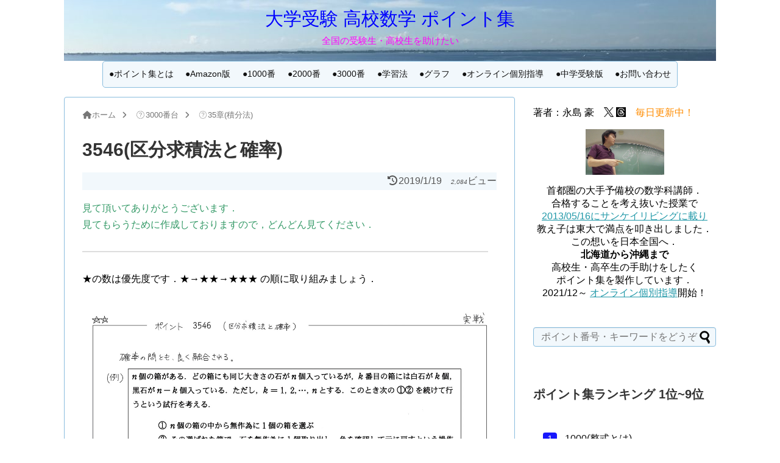

--- FILE ---
content_type: text/html; charset=UTF-8
request_url: https://pointsyu.com/3000ban/35syo/point3546/
body_size: 63517
content:
<!DOCTYPE html>
<html dir="ltr" lang="ja" prefix="og: https://ogp.me/ns#">
<head>
<meta charset="UTF-8">
<meta name="viewport" content="width=device-width,initial-scale=1.0">
<link rel="alternate" type="application/rss+xml" title="大学受験 高校数学 ポイント集 RSS Feed" href="https://pointsyu.com/feed/" />
<link rel="pingback" href="https://pointsyu.com/wordpress/xmlrpc.php" />
<meta name="description" content="見て頂いてありがとうございます． 見てもらうために作成しておりますので，どんどん見てください．★の数は優先度です．★→★★→★★★ の順に取り組みましょう．←35453547→ 	ポイント集をまとめて見たい場合 	 	点線より下側の問題の解" />
<!-- OGP -->
<meta property="og:type" content="article">
<meta property="og:description" content="見て頂いてありがとうございます． 見てもらうために作成しておりますので，どんどん見てください．★の数は優先度です．★→★★→★★★ の順に取り組みましょう．←35453547→ 	ポイント集をまとめて見たい場合 	 	点線より下側の問題の解">
<meta property="og:title" content="3546(区分求積法と確率)">
<meta property="og:url" content="https://pointsyu.com/3000ban/35syo/point3546/">
<meta property="og:image" content="https://pointsyu.com/wordpress/wp-content/uploads/f23853be7ab408a62c005cf89fa920fc.jpg">
<meta property="og:site_name" content="大学受験 高校数学 ポイント集">
<meta property="og:locale" content="ja_JP">
<!-- /OGP -->
<!-- Global site tag (gtag.js) - Google Analytics --><script async src="https://www.googletagmanager.com/gtag/js?id=UA-118341096-1"></script><script>  window.dataLayer = window.dataLayer || [];  function gtag(){dataLayer.push(arguments);}  gtag('js', new Date());
  gtag('config', 'UA-118341096-1');</script>
<meta name="format-detection" content="telephone=no">
<script async src="//pagead2.googlesyndication.com/pagead/js/adsbygoogle.js"></script>
<script>
(adsbygoogle = window.adsbygoogle || []).push({
google_ad_client: "ca-pub-5385548865199445",
enable_page_level_ads: true
});
</script><title>3546(区分求積法と確率) | 大学受験 高校数学 ポイント集</title>
<!-- All in One SEO 4.9.1.1 - aioseo.com -->
<meta name="robots" content="max-image-preview:large" />
<meta name="google-site-verification" content="6gcEHoPHZsNGdxOYwXsAZ5KnlnzaeYZQe_IBft46fFY" />
<link rel="canonical" href="https://pointsyu.com/3000ban/35syo/point3546/" />
<meta name="generator" content="All in One SEO (AIOSEO) 4.9.1.1" />
<meta property="og:locale" content="ja_JP" />
<meta property="og:site_name" content="大学受験 高校数学 ポイント集 | 全国の受験生・高校生を助けたい" />
<meta property="og:type" content="article" />
<meta property="og:title" content="3546(区分求積法と確率) | 大学受験 高校数学 ポイント集" />
<meta property="og:url" content="https://pointsyu.com/3000ban/35syo/point3546/" />
<meta property="article:published_time" content="2017-10-11T09:05:47+00:00" />
<meta property="article:modified_time" content="2019-01-19T09:17:29+00:00" />
<meta name="twitter:card" content="summary" />
<meta name="twitter:title" content="3546(区分求積法と確率) | 大学受験 高校数学 ポイント集" />
<script type="application/ld+json" class="aioseo-schema">
{"@context":"https:\/\/schema.org","@graph":[{"@type":"BreadcrumbList","@id":"https:\/\/pointsyu.com\/3000ban\/35syo\/point3546\/#breadcrumblist","itemListElement":[{"@type":"ListItem","@id":"https:\/\/pointsyu.com#listItem","position":1,"name":"Home","item":"https:\/\/pointsyu.com","nextItem":{"@type":"ListItem","@id":"https:\/\/pointsyu.com\/3000ban\/#listItem","name":"3000\u756a\u53f0"}},{"@type":"ListItem","@id":"https:\/\/pointsyu.com\/3000ban\/#listItem","position":2,"name":"3000\u756a\u53f0","item":"https:\/\/pointsyu.com\/3000ban\/","nextItem":{"@type":"ListItem","@id":"https:\/\/pointsyu.com\/3000ban\/35syo\/#listItem","name":"35\u7ae0(\u7a4d\u5206\u6cd5)"},"previousItem":{"@type":"ListItem","@id":"https:\/\/pointsyu.com#listItem","name":"Home"}},{"@type":"ListItem","@id":"https:\/\/pointsyu.com\/3000ban\/35syo\/#listItem","position":3,"name":"35\u7ae0(\u7a4d\u5206\u6cd5)","item":"https:\/\/pointsyu.com\/3000ban\/35syo\/","nextItem":{"@type":"ListItem","@id":"https:\/\/pointsyu.com\/3000ban\/35syo\/point3546\/#listItem","name":"3546(\u533a\u5206\u6c42\u7a4d\u6cd5\u3068\u78ba\u7387)"},"previousItem":{"@type":"ListItem","@id":"https:\/\/pointsyu.com\/3000ban\/#listItem","name":"3000\u756a\u53f0"}},{"@type":"ListItem","@id":"https:\/\/pointsyu.com\/3000ban\/35syo\/point3546\/#listItem","position":4,"name":"3546(\u533a\u5206\u6c42\u7a4d\u6cd5\u3068\u78ba\u7387)","previousItem":{"@type":"ListItem","@id":"https:\/\/pointsyu.com\/3000ban\/35syo\/#listItem","name":"35\u7ae0(\u7a4d\u5206\u6cd5)"}}]},{"@type":"Person","@id":"https:\/\/pointsyu.com\/#person","name":"nagashima.go","image":{"@type":"ImageObject","@id":"https:\/\/pointsyu.com\/3000ban\/35syo\/point3546\/#personImage","url":"https:\/\/secure.gravatar.com\/avatar\/eb37db395f71ea2376a3d82fe846d7c1526bb8caa628cae41400908ce30dc929?s=96&d=mm&r=g","width":96,"height":96,"caption":"nagashima.go"}},{"@type":"WebPage","@id":"https:\/\/pointsyu.com\/3000ban\/35syo\/point3546\/#webpage","url":"https:\/\/pointsyu.com\/3000ban\/35syo\/point3546\/","name":"3546(\u533a\u5206\u6c42\u7a4d\u6cd5\u3068\u78ba\u7387) | \u5927\u5b66\u53d7\u9a13 \u9ad8\u6821\u6570\u5b66 \u30dd\u30a4\u30f3\u30c8\u96c6","inLanguage":"ja","isPartOf":{"@id":"https:\/\/pointsyu.com\/#website"},"breadcrumb":{"@id":"https:\/\/pointsyu.com\/3000ban\/35syo\/point3546\/#breadcrumblist"},"datePublished":"2017-10-11T18:05:47+09:00","dateModified":"2019-01-19T18:17:29+09:00"},{"@type":"WebSite","@id":"https:\/\/pointsyu.com\/#website","url":"https:\/\/pointsyu.com\/","name":"\u5927\u5b66\u53d7\u9a13 \u9ad8\u6821\u6570\u5b66 \u30dd\u30a4\u30f3\u30c8\u96c6","description":"\u5168\u56fd\u306e\u53d7\u9a13\u751f\u30fb\u9ad8\u6821\u751f\u3092\u52a9\u3051\u305f\u3044","inLanguage":"ja","publisher":{"@id":"https:\/\/pointsyu.com\/#person"}}]}
</script>
<!-- All in One SEO -->
<link rel="alternate" type="application/rss+xml" title="大学受験 高校数学 ポイント集 &raquo; フィード" href="https://pointsyu.com/feed/" />
<link rel="alternate" type="application/rss+xml" title="大学受験 高校数学 ポイント集 &raquo; コメントフィード" href="https://pointsyu.com/comments/feed/" />
<script type="text/javascript" id="wpp-js" src="https://pointsyu.com/wordpress/wp-content/plugins/wordpress-popular-posts/assets/js/wpp.min.js?ver=7.3.6" data-sampling="0" data-sampling-rate="100" data-api-url="https://pointsyu.com/wp-json/wordpress-popular-posts" data-post-id="1384" data-token="c2fb2fda6d" data-lang="0" data-debug="0"></script>
<link rel="alternate" title="oEmbed (JSON)" type="application/json+oembed" href="https://pointsyu.com/wp-json/oembed/1.0/embed?url=https%3A%2F%2Fpointsyu.com%2F3000ban%2F35syo%2Fpoint3546%2F" />
<link rel="alternate" title="oEmbed (XML)" type="text/xml+oembed" href="https://pointsyu.com/wp-json/oembed/1.0/embed?url=https%3A%2F%2Fpointsyu.com%2F3000ban%2F35syo%2Fpoint3546%2F&#038;format=xml" />
<style id='wp-img-auto-sizes-contain-inline-css' type='text/css'>
img:is([sizes=auto i],[sizes^="auto," i]){contain-intrinsic-size:3000px 1500px}
/*# sourceURL=wp-img-auto-sizes-contain-inline-css */
</style>
<!-- <link rel='stylesheet' id='simplicity-style-css' href='https://pointsyu.com/wordpress/wp-content/themes/simplicity2/style.css?ver=6.9&#038;fver=20250405040716' type='text/css' media='all' /> -->
<!-- <link rel='stylesheet' id='responsive-style-css' href='https://pointsyu.com/wordpress/wp-content/themes/simplicity2/css/responsive-pc.css?ver=6.9&#038;fver=20250405040716' type='text/css' media='all' /> -->
<!-- <link rel='stylesheet' id='skin-style-css' href='https://pointsyu.com/wordpress/wp-content/themes/simplicity2/skins/sora/style.css?ver=6.9&#038;fver=20250405040716' type='text/css' media='all' /> -->
<!-- <link rel='stylesheet' id='font-awesome-style-css' href='https://pointsyu.com/wordpress/wp-content/themes/simplicity2/webfonts/css/font-awesome.min.css?ver=6.9&#038;fver=20250405040716' type='text/css' media='all' /> -->
<!-- <link rel='stylesheet' id='icomoon-style-css' href='https://pointsyu.com/wordpress/wp-content/themes/simplicity2/webfonts/icomoon/style.css?ver=6.9&#038;fver=20250405040716' type='text/css' media='all' /> -->
<!-- <link rel='stylesheet' id='responsive-mode-style-css' href='https://pointsyu.com/wordpress/wp-content/themes/simplicity2/responsive.css?ver=6.9&#038;fver=20250405040716' type='text/css' media='all' /> -->
<!-- <link rel='stylesheet' id='narrow-style-css' href='https://pointsyu.com/wordpress/wp-content/themes/simplicity2/css/narrow.css?ver=6.9&#038;fver=20250405040716' type='text/css' media='all' /> -->
<!-- <link rel='stylesheet' id='media-style-css' href='https://pointsyu.com/wordpress/wp-content/themes/simplicity2/css/media.css?ver=6.9&#038;fver=20250405040716' type='text/css' media='all' /> -->
<!-- <link rel='stylesheet' id='slicknav-style-css' href='https://pointsyu.com/wordpress/wp-content/themes/simplicity2/css/slicknav.css?ver=6.9&#038;fver=20250405040716' type='text/css' media='all' /> -->
<!-- <link rel='stylesheet' id='extension-style-css' href='https://pointsyu.com/wordpress/wp-content/themes/simplicity2/css/extension.css?ver=6.9&#038;fver=20250405040716' type='text/css' media='all' /> -->
<link rel="stylesheet" type="text/css" href="//pointsyu.com/wordpress/wp-content/cache/wpfc-minified/6vnddvf8/aozp.css" media="all"/>
<style id='extension-style-inline-css' type='text/css'>
#site-title a{color:#00f}#site-description{color:#f0f}.ad-space{text-align:center} figure.entry-thumb,.new-entry-thumb,.popular-entry-thumb,.related-entry-thumb{display:none}.widget_new_popular .wpp-thumbnail,.widget_popular_ranking .wpp-thumbnail{display:none}.related-entry-thumbnail .related-entry-thumb{display:block}.entry-card-content,.related-entry-content{margin-left:0}.widget_new_popular ul li::before{display:none}.new-entry,#sidebar ul.wpp-list{padding-left:1em}.new-entry a,#sidebar ul.wpp-list a{color:;text-decoration:underline}#header .alignleft{margin-right:30px;max-width:none} #header .alignleft{text-align:center;max-width:none}#h-top #site-title a{margin-right:0}#site-description{margin-right:0}#header .alignright{display:none}@media screen and (max-width:639px){.article br{display:block}}#site-title{margin-right:0}#h-top{background-image:url(https://pointsyu.com/wordpress/wp-content/uploads/cropped-header.jpeg)}
/*# sourceURL=extension-style-inline-css */
</style>
<!-- <link rel='stylesheet' id='child-style-css' href='https://pointsyu.com/wordpress/wp-content/themes/simplicity2-child/style.css?ver=6.9&#038;fver=20200419030130' type='text/css' media='all' /> -->
<!-- <link rel='stylesheet' id='child-responsive-mode-style-css' href='https://pointsyu.com/wordpress/wp-content/themes/simplicity2-child/responsive.css?ver=6.9&#038;fver=20200419030130' type='text/css' media='all' /> -->
<link rel="stylesheet" type="text/css" href="//pointsyu.com/wordpress/wp-content/cache/wpfc-minified/7w9i8tw9/aozp.css" media="all"/>
<!-- <link rel='stylesheet' id='print-style-css' href='https://pointsyu.com/wordpress/wp-content/themes/simplicity2/css/print.css?ver=6.9&#038;fver=20250405040716' type='text/css' media='print' /> -->
<link rel="stylesheet" type="text/css" href="//pointsyu.com/wordpress/wp-content/cache/wpfc-minified/79qfn5z6/aozp.css" media="print"/>
<!-- <link rel='stylesheet' id='sns-twitter-type-style-css' href='https://pointsyu.com/wordpress/wp-content/themes/simplicity2/css/sns-twitter-type.css?ver=6.9&#038;fver=20250405040716' type='text/css' media='all' /> -->
<link rel="stylesheet" type="text/css" href="//pointsyu.com/wordpress/wp-content/cache/wpfc-minified/8bd2j1jl/aozp.css" media="all"/>
<style id='wp-emoji-styles-inline-css' type='text/css'>
img.wp-smiley, img.emoji {
display: inline !important;
border: none !important;
box-shadow: none !important;
height: 1em !important;
width: 1em !important;
margin: 0 0.07em !important;
vertical-align: -0.1em !important;
background: none !important;
padding: 0 !important;
}
/*# sourceURL=wp-emoji-styles-inline-css */
</style>
<style id='wp-block-library-inline-css' type='text/css'>
:root{--wp-block-synced-color:#7a00df;--wp-block-synced-color--rgb:122,0,223;--wp-bound-block-color:var(--wp-block-synced-color);--wp-editor-canvas-background:#ddd;--wp-admin-theme-color:#007cba;--wp-admin-theme-color--rgb:0,124,186;--wp-admin-theme-color-darker-10:#006ba1;--wp-admin-theme-color-darker-10--rgb:0,107,160.5;--wp-admin-theme-color-darker-20:#005a87;--wp-admin-theme-color-darker-20--rgb:0,90,135;--wp-admin-border-width-focus:2px}@media (min-resolution:192dpi){:root{--wp-admin-border-width-focus:1.5px}}.wp-element-button{cursor:pointer}:root .has-very-light-gray-background-color{background-color:#eee}:root .has-very-dark-gray-background-color{background-color:#313131}:root .has-very-light-gray-color{color:#eee}:root .has-very-dark-gray-color{color:#313131}:root .has-vivid-green-cyan-to-vivid-cyan-blue-gradient-background{background:linear-gradient(135deg,#00d084,#0693e3)}:root .has-purple-crush-gradient-background{background:linear-gradient(135deg,#34e2e4,#4721fb 50%,#ab1dfe)}:root .has-hazy-dawn-gradient-background{background:linear-gradient(135deg,#faaca8,#dad0ec)}:root .has-subdued-olive-gradient-background{background:linear-gradient(135deg,#fafae1,#67a671)}:root .has-atomic-cream-gradient-background{background:linear-gradient(135deg,#fdd79a,#004a59)}:root .has-nightshade-gradient-background{background:linear-gradient(135deg,#330968,#31cdcf)}:root .has-midnight-gradient-background{background:linear-gradient(135deg,#020381,#2874fc)}:root{--wp--preset--font-size--normal:16px;--wp--preset--font-size--huge:42px}.has-regular-font-size{font-size:1em}.has-larger-font-size{font-size:2.625em}.has-normal-font-size{font-size:var(--wp--preset--font-size--normal)}.has-huge-font-size{font-size:var(--wp--preset--font-size--huge)}.has-text-align-center{text-align:center}.has-text-align-left{text-align:left}.has-text-align-right{text-align:right}.has-fit-text{white-space:nowrap!important}#end-resizable-editor-section{display:none}.aligncenter{clear:both}.items-justified-left{justify-content:flex-start}.items-justified-center{justify-content:center}.items-justified-right{justify-content:flex-end}.items-justified-space-between{justify-content:space-between}.screen-reader-text{border:0;clip-path:inset(50%);height:1px;margin:-1px;overflow:hidden;padding:0;position:absolute;width:1px;word-wrap:normal!important}.screen-reader-text:focus{background-color:#ddd;clip-path:none;color:#444;display:block;font-size:1em;height:auto;left:5px;line-height:normal;padding:15px 23px 14px;text-decoration:none;top:5px;width:auto;z-index:100000}html :where(.has-border-color){border-style:solid}html :where([style*=border-top-color]){border-top-style:solid}html :where([style*=border-right-color]){border-right-style:solid}html :where([style*=border-bottom-color]){border-bottom-style:solid}html :where([style*=border-left-color]){border-left-style:solid}html :where([style*=border-width]){border-style:solid}html :where([style*=border-top-width]){border-top-style:solid}html :where([style*=border-right-width]){border-right-style:solid}html :where([style*=border-bottom-width]){border-bottom-style:solid}html :where([style*=border-left-width]){border-left-style:solid}html :where(img[class*=wp-image-]){height:auto;max-width:100%}:where(figure){margin:0 0 1em}html :where(.is-position-sticky){--wp-admin--admin-bar--position-offset:var(--wp-admin--admin-bar--height,0px)}@media screen and (max-width:600px){html :where(.is-position-sticky){--wp-admin--admin-bar--position-offset:0px}}
/*# sourceURL=wp-block-library-inline-css */
</style><style id='wp-block-heading-inline-css' type='text/css'>
h1:where(.wp-block-heading).has-background,h2:where(.wp-block-heading).has-background,h3:where(.wp-block-heading).has-background,h4:where(.wp-block-heading).has-background,h5:where(.wp-block-heading).has-background,h6:where(.wp-block-heading).has-background{padding:1.25em 2.375em}h1.has-text-align-left[style*=writing-mode]:where([style*=vertical-lr]),h1.has-text-align-right[style*=writing-mode]:where([style*=vertical-rl]),h2.has-text-align-left[style*=writing-mode]:where([style*=vertical-lr]),h2.has-text-align-right[style*=writing-mode]:where([style*=vertical-rl]),h3.has-text-align-left[style*=writing-mode]:where([style*=vertical-lr]),h3.has-text-align-right[style*=writing-mode]:where([style*=vertical-rl]),h4.has-text-align-left[style*=writing-mode]:where([style*=vertical-lr]),h4.has-text-align-right[style*=writing-mode]:where([style*=vertical-rl]),h5.has-text-align-left[style*=writing-mode]:where([style*=vertical-lr]),h5.has-text-align-right[style*=writing-mode]:where([style*=vertical-rl]),h6.has-text-align-left[style*=writing-mode]:where([style*=vertical-lr]),h6.has-text-align-right[style*=writing-mode]:where([style*=vertical-rl]){rotate:180deg}
/*# sourceURL=https://pointsyu.com/wordpress/wp-includes/blocks/heading/style.min.css */
</style>
<style id='global-styles-inline-css' type='text/css'>
:root{--wp--preset--aspect-ratio--square: 1;--wp--preset--aspect-ratio--4-3: 4/3;--wp--preset--aspect-ratio--3-4: 3/4;--wp--preset--aspect-ratio--3-2: 3/2;--wp--preset--aspect-ratio--2-3: 2/3;--wp--preset--aspect-ratio--16-9: 16/9;--wp--preset--aspect-ratio--9-16: 9/16;--wp--preset--color--black: #000000;--wp--preset--color--cyan-bluish-gray: #abb8c3;--wp--preset--color--white: #ffffff;--wp--preset--color--pale-pink: #f78da7;--wp--preset--color--vivid-red: #cf2e2e;--wp--preset--color--luminous-vivid-orange: #ff6900;--wp--preset--color--luminous-vivid-amber: #fcb900;--wp--preset--color--light-green-cyan: #7bdcb5;--wp--preset--color--vivid-green-cyan: #00d084;--wp--preset--color--pale-cyan-blue: #8ed1fc;--wp--preset--color--vivid-cyan-blue: #0693e3;--wp--preset--color--vivid-purple: #9b51e0;--wp--preset--gradient--vivid-cyan-blue-to-vivid-purple: linear-gradient(135deg,rgb(6,147,227) 0%,rgb(155,81,224) 100%);--wp--preset--gradient--light-green-cyan-to-vivid-green-cyan: linear-gradient(135deg,rgb(122,220,180) 0%,rgb(0,208,130) 100%);--wp--preset--gradient--luminous-vivid-amber-to-luminous-vivid-orange: linear-gradient(135deg,rgb(252,185,0) 0%,rgb(255,105,0) 100%);--wp--preset--gradient--luminous-vivid-orange-to-vivid-red: linear-gradient(135deg,rgb(255,105,0) 0%,rgb(207,46,46) 100%);--wp--preset--gradient--very-light-gray-to-cyan-bluish-gray: linear-gradient(135deg,rgb(238,238,238) 0%,rgb(169,184,195) 100%);--wp--preset--gradient--cool-to-warm-spectrum: linear-gradient(135deg,rgb(74,234,220) 0%,rgb(151,120,209) 20%,rgb(207,42,186) 40%,rgb(238,44,130) 60%,rgb(251,105,98) 80%,rgb(254,248,76) 100%);--wp--preset--gradient--blush-light-purple: linear-gradient(135deg,rgb(255,206,236) 0%,rgb(152,150,240) 100%);--wp--preset--gradient--blush-bordeaux: linear-gradient(135deg,rgb(254,205,165) 0%,rgb(254,45,45) 50%,rgb(107,0,62) 100%);--wp--preset--gradient--luminous-dusk: linear-gradient(135deg,rgb(255,203,112) 0%,rgb(199,81,192) 50%,rgb(65,88,208) 100%);--wp--preset--gradient--pale-ocean: linear-gradient(135deg,rgb(255,245,203) 0%,rgb(182,227,212) 50%,rgb(51,167,181) 100%);--wp--preset--gradient--electric-grass: linear-gradient(135deg,rgb(202,248,128) 0%,rgb(113,206,126) 100%);--wp--preset--gradient--midnight: linear-gradient(135deg,rgb(2,3,129) 0%,rgb(40,116,252) 100%);--wp--preset--font-size--small: 13px;--wp--preset--font-size--medium: 20px;--wp--preset--font-size--large: 36px;--wp--preset--font-size--x-large: 42px;--wp--preset--spacing--20: 0.44rem;--wp--preset--spacing--30: 0.67rem;--wp--preset--spacing--40: 1rem;--wp--preset--spacing--50: 1.5rem;--wp--preset--spacing--60: 2.25rem;--wp--preset--spacing--70: 3.38rem;--wp--preset--spacing--80: 5.06rem;--wp--preset--shadow--natural: 6px 6px 9px rgba(0, 0, 0, 0.2);--wp--preset--shadow--deep: 12px 12px 50px rgba(0, 0, 0, 0.4);--wp--preset--shadow--sharp: 6px 6px 0px rgba(0, 0, 0, 0.2);--wp--preset--shadow--outlined: 6px 6px 0px -3px rgb(255, 255, 255), 6px 6px rgb(0, 0, 0);--wp--preset--shadow--crisp: 6px 6px 0px rgb(0, 0, 0);}:where(.is-layout-flex){gap: 0.5em;}:where(.is-layout-grid){gap: 0.5em;}body .is-layout-flex{display: flex;}.is-layout-flex{flex-wrap: wrap;align-items: center;}.is-layout-flex > :is(*, div){margin: 0;}body .is-layout-grid{display: grid;}.is-layout-grid > :is(*, div){margin: 0;}:where(.wp-block-columns.is-layout-flex){gap: 2em;}:where(.wp-block-columns.is-layout-grid){gap: 2em;}:where(.wp-block-post-template.is-layout-flex){gap: 1.25em;}:where(.wp-block-post-template.is-layout-grid){gap: 1.25em;}.has-black-color{color: var(--wp--preset--color--black) !important;}.has-cyan-bluish-gray-color{color: var(--wp--preset--color--cyan-bluish-gray) !important;}.has-white-color{color: var(--wp--preset--color--white) !important;}.has-pale-pink-color{color: var(--wp--preset--color--pale-pink) !important;}.has-vivid-red-color{color: var(--wp--preset--color--vivid-red) !important;}.has-luminous-vivid-orange-color{color: var(--wp--preset--color--luminous-vivid-orange) !important;}.has-luminous-vivid-amber-color{color: var(--wp--preset--color--luminous-vivid-amber) !important;}.has-light-green-cyan-color{color: var(--wp--preset--color--light-green-cyan) !important;}.has-vivid-green-cyan-color{color: var(--wp--preset--color--vivid-green-cyan) !important;}.has-pale-cyan-blue-color{color: var(--wp--preset--color--pale-cyan-blue) !important;}.has-vivid-cyan-blue-color{color: var(--wp--preset--color--vivid-cyan-blue) !important;}.has-vivid-purple-color{color: var(--wp--preset--color--vivid-purple) !important;}.has-black-background-color{background-color: var(--wp--preset--color--black) !important;}.has-cyan-bluish-gray-background-color{background-color: var(--wp--preset--color--cyan-bluish-gray) !important;}.has-white-background-color{background-color: var(--wp--preset--color--white) !important;}.has-pale-pink-background-color{background-color: var(--wp--preset--color--pale-pink) !important;}.has-vivid-red-background-color{background-color: var(--wp--preset--color--vivid-red) !important;}.has-luminous-vivid-orange-background-color{background-color: var(--wp--preset--color--luminous-vivid-orange) !important;}.has-luminous-vivid-amber-background-color{background-color: var(--wp--preset--color--luminous-vivid-amber) !important;}.has-light-green-cyan-background-color{background-color: var(--wp--preset--color--light-green-cyan) !important;}.has-vivid-green-cyan-background-color{background-color: var(--wp--preset--color--vivid-green-cyan) !important;}.has-pale-cyan-blue-background-color{background-color: var(--wp--preset--color--pale-cyan-blue) !important;}.has-vivid-cyan-blue-background-color{background-color: var(--wp--preset--color--vivid-cyan-blue) !important;}.has-vivid-purple-background-color{background-color: var(--wp--preset--color--vivid-purple) !important;}.has-black-border-color{border-color: var(--wp--preset--color--black) !important;}.has-cyan-bluish-gray-border-color{border-color: var(--wp--preset--color--cyan-bluish-gray) !important;}.has-white-border-color{border-color: var(--wp--preset--color--white) !important;}.has-pale-pink-border-color{border-color: var(--wp--preset--color--pale-pink) !important;}.has-vivid-red-border-color{border-color: var(--wp--preset--color--vivid-red) !important;}.has-luminous-vivid-orange-border-color{border-color: var(--wp--preset--color--luminous-vivid-orange) !important;}.has-luminous-vivid-amber-border-color{border-color: var(--wp--preset--color--luminous-vivid-amber) !important;}.has-light-green-cyan-border-color{border-color: var(--wp--preset--color--light-green-cyan) !important;}.has-vivid-green-cyan-border-color{border-color: var(--wp--preset--color--vivid-green-cyan) !important;}.has-pale-cyan-blue-border-color{border-color: var(--wp--preset--color--pale-cyan-blue) !important;}.has-vivid-cyan-blue-border-color{border-color: var(--wp--preset--color--vivid-cyan-blue) !important;}.has-vivid-purple-border-color{border-color: var(--wp--preset--color--vivid-purple) !important;}.has-vivid-cyan-blue-to-vivid-purple-gradient-background{background: var(--wp--preset--gradient--vivid-cyan-blue-to-vivid-purple) !important;}.has-light-green-cyan-to-vivid-green-cyan-gradient-background{background: var(--wp--preset--gradient--light-green-cyan-to-vivid-green-cyan) !important;}.has-luminous-vivid-amber-to-luminous-vivid-orange-gradient-background{background: var(--wp--preset--gradient--luminous-vivid-amber-to-luminous-vivid-orange) !important;}.has-luminous-vivid-orange-to-vivid-red-gradient-background{background: var(--wp--preset--gradient--luminous-vivid-orange-to-vivid-red) !important;}.has-very-light-gray-to-cyan-bluish-gray-gradient-background{background: var(--wp--preset--gradient--very-light-gray-to-cyan-bluish-gray) !important;}.has-cool-to-warm-spectrum-gradient-background{background: var(--wp--preset--gradient--cool-to-warm-spectrum) !important;}.has-blush-light-purple-gradient-background{background: var(--wp--preset--gradient--blush-light-purple) !important;}.has-blush-bordeaux-gradient-background{background: var(--wp--preset--gradient--blush-bordeaux) !important;}.has-luminous-dusk-gradient-background{background: var(--wp--preset--gradient--luminous-dusk) !important;}.has-pale-ocean-gradient-background{background: var(--wp--preset--gradient--pale-ocean) !important;}.has-electric-grass-gradient-background{background: var(--wp--preset--gradient--electric-grass) !important;}.has-midnight-gradient-background{background: var(--wp--preset--gradient--midnight) !important;}.has-small-font-size{font-size: var(--wp--preset--font-size--small) !important;}.has-medium-font-size{font-size: var(--wp--preset--font-size--medium) !important;}.has-large-font-size{font-size: var(--wp--preset--font-size--large) !important;}.has-x-large-font-size{font-size: var(--wp--preset--font-size--x-large) !important;}
/*# sourceURL=global-styles-inline-css */
</style>
<style id='classic-theme-styles-inline-css' type='text/css'>
/*! This file is auto-generated */
.wp-block-button__link{color:#fff;background-color:#32373c;border-radius:9999px;box-shadow:none;text-decoration:none;padding:calc(.667em + 2px) calc(1.333em + 2px);font-size:1.125em}.wp-block-file__button{background:#32373c;color:#fff;text-decoration:none}
/*# sourceURL=/wp-includes/css/classic-themes.min.css */
</style>
<!-- <link rel='stylesheet' id='spider-css' href='https://pointsyu.com/wordpress/wp-content/plugins/snow-monkey-blocks/dist/packages/spider/dist/css/spider.css?ver=1764934705&#038;fver=20251205113825' type='text/css' media='all' /> -->
<!-- <link rel='stylesheet' id='snow-monkey-blocks-css' href='https://pointsyu.com/wordpress/wp-content/plugins/snow-monkey-blocks/dist/css/blocks.css?ver=1764934705&#038;fver=20251205113825' type='text/css' media='all' /> -->
<!-- <link rel='stylesheet' id='sass-basis-css' href='https://pointsyu.com/wordpress/wp-content/plugins/snow-monkey-blocks/dist/css/fallback.css?ver=1764934705&#038;fver=20251205113825' type='text/css' media='all' /> -->
<!-- <link rel='stylesheet' id='snow-monkey-blocks/nopro-css' href='https://pointsyu.com/wordpress/wp-content/plugins/snow-monkey-blocks/dist/css/nopro.css?ver=1764934705&#038;fver=20251205113825' type='text/css' media='all' /> -->
<!-- <link rel='stylesheet' id='snow-monkey-blocks-spider-slider-style-css' href='https://pointsyu.com/wordpress/wp-content/plugins/snow-monkey-blocks/dist/blocks/spider-slider/style-index.css?ver=1764934705&#038;fver=20251205113825' type='text/css' media='all' /> -->
<!-- <link rel='stylesheet' id='contact-form-7-css' href='https://pointsyu.com/wordpress/wp-content/plugins/contact-form-7/includes/css/styles.css?ver=6.1.4&#038;fver=20251130113817' type='text/css' media='all' /> -->
<!-- <link rel='stylesheet' id='toc-screen-css' href='https://pointsyu.com/wordpress/wp-content/plugins/table-of-contents-plus/screen.min.css?ver=2411.1&#038;fver=20241121034429' type='text/css' media='all' /> -->
<!-- <link rel='stylesheet' id='wordpress-popular-posts-css-css' href='https://pointsyu.com/wordpress/wp-content/plugins/wordpress-popular-posts/assets/css/wpp.css?ver=7.3.6&#038;fver=20251024034420' type='text/css' media='all' /> -->
<!-- <link rel='stylesheet' id='arpw-style-css' href='https://pointsyu.com/wordpress/wp-content/plugins/advanced-random-posts-widget/assets/css/arpw-frontend.css?ver=6.9&#038;fver=20230805035320' type='text/css' media='all' /> -->
<!-- <link rel='stylesheet' id='bellows-css' href='https://pointsyu.com/wordpress/wp-content/plugins/bellows-accordion-menu/assets/css/bellows.min.css?ver=1.4.4&#038;fver=20250520035021' type='text/css' media='all' /> -->
<!-- <link rel='stylesheet' id='bellows-font-awesome-css' href='https://pointsyu.com/wordpress/wp-content/plugins/bellows-accordion-menu/assets/css/fontawesome/css/font-awesome.min.css?ver=1.4.4&#038;fver=20250520035021' type='text/css' media='all' /> -->
<!-- <link rel='stylesheet' id='bellows-vanilla-css' href='https://pointsyu.com/wordpress/wp-content/plugins/bellows-accordion-menu/assets/css/skins/vanilla.css?ver=1.4.4&#038;fver=20250520035021' type='text/css' media='all' /> -->
<link rel="stylesheet" type="text/css" href="//pointsyu.com/wordpress/wp-content/cache/wpfc-minified/k12mub8g/e76ja.css" media="all"/>
<script src='//pointsyu.com/wordpress/wp-content/cache/wpfc-minified/ldajp8ft/ducsy.js' type="text/javascript"></script>
<!-- <script type="text/javascript" src="https://pointsyu.com/wordpress/wp-includes/js/jquery/jquery.min.js?ver=3.7.1" id="jquery-core-js"></script> -->
<!-- <script type="text/javascript" src="https://pointsyu.com/wordpress/wp-includes/js/jquery/jquery-migrate.min.js?ver=3.4.1" id="jquery-migrate-js"></script> -->
<!-- <script type="text/javascript" src="https://pointsyu.com/wordpress/wp-content/plugins/snow-monkey-blocks/dist/js/fontawesome-all.js?ver=1764934705&amp;fver=20251205113825" id="fontawesome6-js" defer="defer" data-wp-strategy="defer"></script> -->
<!-- <script type="text/javascript" src="https://pointsyu.com/wordpress/wp-content/plugins/snow-monkey-blocks/dist/packages/spider/dist/js/spider.js?ver=1764934705&amp;fver=20251205113825" id="spider-js" defer="defer" data-wp-strategy="defer"></script> -->
<link rel='shortlink' href='https://pointsyu.com/?p=1384' />
<style id="bellows-custom-generated-css">
/** Bellows Custom Tweaks (General Settings) **/
#bellows_navigation_widget-2 .bellows {
margin: 20px 0px;/*20*/
--bellows-item-padding-v: 5px;/*5*/
--bellows-item-padding-h: 5px;/*5*/
--bellows-sub-item-padding-v: 5px;/*5*/
--bellows-indent: 10px;/*10*/
}
#bellows_navigation_widget-2 .bellows .bellows-nav .bellows-item-level-0 .bellows-submenu {
padding-left:15px;/*15*/
}
#bellows_navigation_widget-2 .bellows .bellows-nav .bellows-submenu .bellows-target,
#bellows_navigation_widget-2 .bellows .bellows-nav .bellows-submenu .bellows-custom-content.bellows-custom-content-padded,
#bellows_navigation_widget-2 .bellows .bellows-nav .bellows-submenu .bellows .bellows-target.bellows-target-w-image > .bellows-target-text,
#bellows_navigation_widget-2 .bellows .bellows-nav .bellows-submenu .bellows-target.bellows-target-w-image > .bellows-image.bellows-image-padded {
--bellows-level: 1;
padding: var(--bellows-sub-item-padding-v) var(--bellows-sub-item-padding-h);
padding-left: calc(var(--bellows-sub-item-padding-h) + (var(--bellows-indent) * (var(--bellows-level) - var(--bellows-indent-level-offset))))-5;
}
#bellows_navigation_widget-2 .bellows .bellows-nav .bellows-target > .bellows-target-text {
color: #000000;
font-size: normal;
}
#bellows_navigation_widget-2 ul{
list-style-type: none;
}
#bellows_navigation_widget-2 .bellows .bellows-nav .bellows-submenu .bellows-target,
#bellows_navigation_widget-2 .bellows .bellows-nav .bellows-submenu .bellows-custom-content.bellows-custom-content-padded,
#bellows_navigation_widget-2 .bellows .bellows-nav .bellows-submenu .bellows .bellows-target.bellows-target-w-image > .bellows-target-text,
#bellows_navigation_widget-2 .bellows .bellows-nav .bellows-submenu .bellows-target.bellows-target-w-image > .bellows-image.bellows-image-padded {
margin-left: 0px;
padding-left: 0px;	
}
/* Status: Loaded from Transient */
</style><script>readMoreArgs = []</script><script type="text/javascript">
EXPM_VERSION=3.541;EXPM_AJAX_URL='https://pointsyu.com/wordpress/wp-admin/admin-ajax.php';
function yrmAddEvent(element, eventName, fn) {
if (element.addEventListener)
element.addEventListener(eventName, fn, false);
else if (element.attachEvent)
element.attachEvent('on' + eventName, fn);
}
</script>            <style id="wpp-loading-animation-styles">@-webkit-keyframes bgslide{from{background-position-x:0}to{background-position-x:-200%}}@keyframes bgslide{from{background-position-x:0}to{background-position-x:-200%}}.wpp-widget-block-placeholder,.wpp-shortcode-placeholder{margin:0 auto;width:60px;height:3px;background:#dd3737;background:linear-gradient(90deg,#dd3737 0%,#571313 10%,#dd3737 100%);background-size:200% auto;border-radius:3px;-webkit-animation:bgslide 1s infinite linear;animation:bgslide 1s infinite linear}</style>
<link rel="shortcut icon" type="image/x-icon" href="https://pointsyu.com/wordpress/wp-content/uploads/IMG_8093.png" />
<link rel="icon" href="https://pointsyu.com/wordpress/wp-content/uploads/cropped-09e206f5750b6541346a7f1bf563bbe7-32x32.png" sizes="32x32" />
<link rel="icon" href="https://pointsyu.com/wordpress/wp-content/uploads/cropped-09e206f5750b6541346a7f1bf563bbe7-192x192.png" sizes="192x192" />
<link rel="apple-touch-icon" href="https://pointsyu.com/wordpress/wp-content/uploads/cropped-09e206f5750b6541346a7f1bf563bbe7-180x180.png" />
<meta name="msapplication-TileImage" content="https://pointsyu.com/wordpress/wp-content/uploads/cropped-09e206f5750b6541346a7f1bf563bbe7-270x270.png" />
<style type="text/css" id="wp-custom-css">
/*  プロフィール  */
.myself{height:0;padding-top:25%;background:url('/wordpress/wp-content/uploads/myself.jpg')no-repeat 50%;background-size:contain}
/*  心構え  */
.kokoro-gokaku{height:0;padding-top:75%;background:url('/wordpress/wp-content/uploads/kokoro-gokaku.jpg')no-repeat 50%;background-size:contain}
.kokoro-natu{height:0;padding-top:121%;background:url('/wordpress/wp-content/uploads/kokoro-natu.png')no-repeat 50%;background-size:contain}
.kokoro-akihuyu{height:0;padding-top:75%;background:url('/wordpress/wp-content/uploads/kokoro-akihuyu.jpg')no-repeat 50%;background-size:contain}
.kokoro-kouki{height:0;padding-top:145%;background:url('/wordpress/wp-content/uploads/kokoro-kouki.jpg')no-repeat 50%;background-size:contain}
.kokoro-center{height:0;padding-top:104%;background:url('/wordpress/wp-content/uploads/kokoro-center.jpg')no-repeat 50%;background-size:contain}
.kokoro-ryo{height:0;padding-top:148%;background:url('/wordpress/wp-content/uploads/kokoro-ryo.jpg')no-repeat 50%;background-size:contain}
/*  10章  */
.point10toc{height:0;padding-top:159%;background:url('/wordpress/wp-content/uploads/10toc.jpg')no-repeat 50%;background-size:contain}
.point1000{height:0;padding-top:156%;background:url('/wordpress/wp-content/uploads/1000.jpg')no-repeat 50%;background-size:contain}
.point1001{height:0;padding-top:151%;background:url('/wordpress/wp-content/uploads/1001.jpg')no-repeat 50%;background-size:contain}
.point1010{height:0;padding-top:155%;background:url('/wordpress/wp-content/uploads/1010.jpg')no-repeat 50%;background-size:contain}
.point1011{height:0;padding-top:128%;background:url('/wordpress/wp-content/uploads/1011.jpg')no-repeat 50%;background-size:contain}
.point1020{height:0;padding-top:105%;background:url('/wordpress/wp-content/uploads/1020.jpg')no-repeat 50%;background-size:contain}
.point1021{height:0;padding-top:155%;background:url('/wordpress/wp-content/uploads/1021.jpg')no-repeat 50%;background-size:contain}
.point1022{height:0;padding-top:119%;background:url('/wordpress/wp-content/uploads/1022.jpg')no-repeat 50%;background-size:contain}
.point1023{height:0;padding-top:146%;background:url('/wordpress/wp-content/uploads/1023.jpg')no-repeat 50%;background-size:contain}
.point1024{height:0;padding-top:155%;background:url('/wordpress/wp-content/uploads/1024.jpg')no-repeat 50%;background-size:contain}
.point1025{height:0;padding-top:133%;background:url('/wordpress/wp-content/uploads/1025.jpg')no-repeat 50%;background-size:contain}
.point1030{height:0;padding-top:155%;background:url('/wordpress/wp-content/uploads/1030.jpg')no-repeat 50%;background-size:contain}
.point1031{height:0;padding-top:158%;background:url('/wordpress/wp-content/uploads/1031.jpg')no-repeat 50%;background-size:contain}
.point1040{height:0;padding-top:156%;background:url('/wordpress/wp-content/uploads/1040.jpg')no-repeat 50%;background-size:contain}
.point1050{height:0;padding-top:155%;background:url('/wordpress/wp-content/uploads/1050.jpg')no-repeat 50%;background-size:contain}
.point1051{height:0;padding-top:133%;background:url('/wordpress/wp-content/uploads/1051.jpg')no-repeat 50%;background-size:contain}
.point1052{height:0;padding-top:133%;background:url('/wordpress/wp-content/uploads/1052.jpg')no-repeat 50%;background-size:contain}
.point1053{height:0;padding-top:146%;background:url('/wordpress/wp-content/uploads/1053.jpg')no-repeat 50%;background-size:contain}
.point1054{height:0;padding-top:156%;background:url('/wordpress/wp-content/uploads/1054.jpg')no-repeat 50%;background-size:contain}
.point1055{height:0;padding-top:159%;background:url('/wordpress/wp-content/uploads/1055.jpg')no-repeat 50%;background-size:contain}
.point1060{height:0;padding-top:107%;background:url('/wordpress/wp-content/uploads/1060.jpg')no-repeat 50%;background-size:contain}
.point1061{height:0;padding-top:154%;background:url('/wordpress/wp-content/uploads/1061.jpg')no-repeat 50%;background-size:contain}
.point1062{height:0;padding-top:155%;background:url('/wordpress/wp-content/uploads/1062.jpg')no-repeat 50%;background-size:contain}
/*  11章   */
.point11toc{height:0;padding-top:160%;background:url('/wordpress/wp-content/uploads/11toc.jpg')no-repeat 50%;background-size:contain}
.point1100{height:0;padding-top:154%;background:url('/wordpress/wp-content/uploads/1100.jpg')no-repeat 50%;background-size:contain}
.point1101{height:0;padding-top:156%;background:url('/wordpress/wp-content/uploads/1101.jpg')no-repeat 50%;background-size:contain}
.point1102{height:0;padding-top:153%;background:url('/wordpress/wp-content/uploads/1102.jpg')no-repeat 50%;background-size:contain}
.point1110{height:0;padding-top:158%;background:url('/wordpress/wp-content/uploads/1110.jpg')no-repeat 50%;background-size:contain}
.point1111{height:0;padding-top:161%;background:url('/wordpress/wp-content/uploads/1111.jpg')no-repeat 50%;background-size:contain}
.point1112{height:0;padding-top:119%;background:url('/wordpress/wp-content/uploads/1112.jpg')no-repeat 50%;background-size:contain}
.point1120{height:0;padding-top:158%;background:url('/wordpress/wp-content/uploads/1120.jpg')no-repeat 50%;background-size:contain}
.point1121{height:0;padding-top:147%;background:url('/wordpress/wp-content/uploads/1121.jpg')no-repeat 50%;background-size:contain}
.point1122{height:0;padding-top:150%;background:url('/wordpress/wp-content/uploads/1122.jpg')no-repeat 50%;background-size:contain}
.point1123{height:0;padding-top:149%;background:url('/wordpress/wp-content/uploads/1123.jpg')no-repeat 50%;background-size:contain}
.point1124{height:0;padding-top:136%;background:url('/wordpress/wp-content/uploads/1124.jpg')no-repeat 50%;background-size:contain}
.point1125{height:0;padding-top:140%;background:url('/wordpress/wp-content/uploads/1125.jpg')no-repeat 50%;background-size:contain}
.point1130{height:0;padding-top:90%;background:url('/wordpress/wp-content/uploads/1130.jpg')no-repeat 50%;background-size:contain}
.point1131{height:0;padding-top:146%;background:url('/wordpress/wp-content/uploads/1131.jpg')no-repeat 50%;background-size:contain}
.point1132{height:0;padding-top:146%;background:url('/wordpress/wp-content/uploads/1132.jpg')no-repeat 50%;background-size:contain}
.point1133{height:0;padding-top:109%;background:url('/wordpress/wp-content/uploads/1133.jpg')no-repeat 50%;background-size:contain}
/*  12章   */
.point12toc{height:0;padding-top:160%;background:url('/wordpress/wp-content/uploads/12toc.jpg')no-repeat 50%;background-size:contain}
.point1200{height:0;padding-top:154%;background:url('/wordpress/wp-content/uploads/1200.jpg')no-repeat 50%;background-size:contain}
.point1201{height:0;padding-top:150%;background:url('/wordpress/wp-content/uploads/1201.jpg')no-repeat 50%;background-size:contain}
.point1202{height:0;padding-top:151%;background:url('/wordpress/wp-content/uploads/1202.jpg')no-repeat 50%;background-size:contain}
.point1203{height:0;padding-top:129%;background:url('/wordpress/wp-content/uploads/1203.jpg')no-repeat 50%;background-size:contain}
.point1210{height:0;padding-top:120%;background:url('/wordpress/wp-content/uploads/1210.jpg')no-repeat 50%;background-size:contain}
.point1211{height:0;padding-top:129%;background:url('/wordpress/wp-content/uploads/1211.jpg')no-repeat 50%;background-size:contain}
.point1212{height:0;padding-top:133%;background:url('/wordpress/wp-content/uploads/1212.jpg')no-repeat 50%;background-size:contain}
.point1213{height:0;padding-top:153%;background:url('/wordpress/wp-content/uploads/1213.jpg')no-repeat 50%;background-size:contain}
.point1214{height:0;padding-top:140%;background:url('/wordpress/wp-content/uploads/1214.jpg')no-repeat 50%;background-size:contain}
.point1220{height:0;padding-top:158%;background:url('/wordpress/wp-content/uploads/1220.jpg')no-repeat 50%;background-size:contain}
.point1221{height:0;padding-top:154%;background:url('/wordpress/wp-content/uploads/1221.jpg')no-repeat 50%;background-size:contain}
.point1222{height:0;padding-top:158%;background:url('/wordpress/wp-content/uploads/1222.jpg')no-repeat 50%;background-size:contain}
.point1223{height:0;padding-top:145%;background:url('/wordpress/wp-content/uploads/1223.jpg')no-repeat 50%;background-size:contain}
.point1224{height:0;padding-top:106%;background:url('/wordpress/wp-content/uploads/1224.jpg')no-repeat 50%;background-size:contain}
.point1230{height:0;padding-top:135%;background:url('/wordpress/wp-content/uploads/1230.jpg')no-repeat 50%;background-size:contain}
.point1231{height:0;padding-top:127%;background:url('/wordpress/wp-content/uploads/1231.jpg')no-repeat 50%;background-size:contain}
.point1240{height:0;padding-top:151%;background:url('/wordpress/wp-content/uploads/1240.jpg')no-repeat 50%;background-size:contain}
.point1241{height:0;padding-top:152%;background:url('/wordpress/wp-content/uploads/1241.jpg')no-repeat 50%;background-size:contain}
.point1242{height:0;padding-top:153%;background:url('/wordpress/wp-content/uploads/1242.jpg')no-repeat 50%;background-size:contain}
.point1243{height:0;padding-top:138%;background:url('/wordpress/wp-content/uploads/1243.jpg')no-repeat 50%;background-size:contain}
.point1244{height:0;padding-top:118%;background:url('/wordpress/wp-content/uploads/1244.jpg')no-repeat 50%;background-size:contain}
.point1250{height:0;padding-top:130%;background:url('/wordpress/wp-content/uploads/1250.jpg')no-repeat 50%;background-size:contain}
.point1251{height:0;padding-top:144%;background:url('/wordpress/wp-content/uploads/1251.jpg')no-repeat 50%;background-size:contain}
.point1252{height:0;padding-top:127%;background:url('/wordpress/wp-content/uploads/1252.jpg')no-repeat 50%;background-size:contain}
.point1260{height:0;padding-top:160%;background:url('/wordpress/wp-content/uploads/1260.jpg')no-repeat 50%;background-size:contain}
.point1261{height:0;padding-top:123%;background:url('/wordpress/wp-content/uploads/1261.jpg')no-repeat 50%;background-size:contain}
.point1262{height:0;padding-top:156%;background:url('/wordpress/wp-content/uploads/1262.jpg')no-repeat 50%;background-size:contain}
.point1263{height:0;padding-top:119%;background:url('/wordpress/wp-content/uploads/1263.jpg')no-repeat 50%;background-size:contain}
.point1264{height:0;padding-top:148%;background:url('/wordpress/wp-content/uploads/1264.jpg')no-repeat 50%;background-size:contain}
.point1265{height:0;padding-top:155%;background:url('/wordpress/wp-content/uploads/1265.jpg')no-repeat 50%;background-size:contain}
.point1266{height:0;padding-top:158%;background:url('/wordpress/wp-content/uploads/1266.jpg')no-repeat 50%;background-size:contain}
.point1267{height:0;padding-top:157%;background:url('/wordpress/wp-content/uploads/1267.jpg')no-repeat 50%;background-size:contain}
.point1268{height:0;padding-top:144%;background:url('/wordpress/wp-content/uploads/1268.jpg')no-repeat 50%;background-size:contain}
.point1270{height:0;padding-top:156%;background:url('/wordpress/wp-content/uploads/1270.jpg')no-repeat 50%;background-size:contain}
.point1280{height:0;padding-top:145%;background:url('/wordpress/wp-content/uploads/1280.jpg')no-repeat 50%;background-size:contain}
.point1281{height:0;padding-top:152%;background:url('/wordpress/wp-content/uploads/1281.jpg')no-repeat 50%;background-size:contain}
.point1282{height:0;padding-top:153%;background:url('/wordpress/wp-content/uploads/1282.jpg')no-repeat 50%;background-size:contain}
/*  13章   */
.point13toc{height:0;padding-top:159%;background:url('/wordpress/wp-content/uploads/13toc.jpg')no-repeat 50%;background-size:contain}
.point1301{height:0;padding-top:159%;background:url('/wordpress/wp-content/uploads/1301.jpg')no-repeat 50%;background-size:contain}
.point1302{height:0;padding-top:146%;background:url('/wordpress/wp-content/uploads/1302.jpg')no-repeat 50%;background-size:contain}
.point1303{height:0;padding-top:153%;background:url('/wordpress/wp-content/uploads/1303.jpg')no-repeat 50%;background-size:contain}
.point1304{height:0;padding-top:120%;background:url('/wordpress/wp-content/uploads/1304.jpg')no-repeat 50%;background-size:contain}
.point1310{height:0;padding-top:158%;background:url('/wordpress/wp-content/uploads/1310.jpg')no-repeat 50%;background-size:contain}
.point1311{height:0;padding-top:141%;background:url('/wordpress/wp-content/uploads/1311.jpg')no-repeat 50%;background-size:contain}
.point1343{height:0;padding-top:152%;background:url('/wordpress/wp-content/uploads/1343.jpg')no-repeat 50%;background-size:contain}
.point1350{height:0;padding-top:124%;background:url('/wordpress/wp-content/uploads/1350.jpg')no-repeat 50%;background-size:contain}
/*  14章   */
.point14toc{height:0;padding-top:160%;background:url('/wordpress/wp-content/uploads/14toc.jpg')no-repeat 50%;background-size:contain}
.point1400{height:0;padding-top:87%;background:url('/wordpress/wp-content/uploads/1400.jpg')no-repeat 50%;background-size:contain}
.point1420{height:0;padding-top:148%;background:url('/wordpress/wp-content/uploads/1420.jpg')no-repeat 50%;background-size:contain}
.point1440{height:0;padding-top:143%;background:url('/wordpress/wp-content/uploads/1440.jpg')no-repeat 50%;background-size:contain}
.point1441{height:0;padding-top:147%;background:url('/wordpress/wp-content/uploads/1441.jpg')no-repeat 50%;background-size:contain}
.point1452{height:0;padding-top:146%;background:url('/wordpress/wp-content/uploads/1452.jpg')no-repeat 50%;background-size:contain}
.point1453{height:0;padding-top:151%;background:url('/wordpress/wp-content/uploads/1453.jpg')no-repeat 50%;background-size:contain}
.point1454{height:0;padding-top:127%;background:url('/wordpress/wp-content/uploads/1454.jpg')no-repeat 50%;background-size:contain}
.point1455{height:0;padding-top:149%;background:url('/wordpress/wp-content/uploads/1455.jpg')no-repeat 50%;background-size:contain}
.point1456{height:0;padding-top:133%;background:url('/wordpress/wp-content/uploads/1456.jpg')no-repeat 50%;background-size:contain}
/*  15章   */
.point15toc{height:0;padding-top:159%;background:url('/wordpress/wp-content/uploads/15toc.jpg')no-repeat 50%;background-size:contain}
.point1500{height:0;padding-top:133%;background:url('/wordpress/wp-content/uploads/1500.jpg')no-repeat 50%;background-size:contain}
.point1501{height:0;padding-top:142%;background:url('/wordpress/wp-content/uploads/1501.jpg')no-repeat 50%;background-size:contain}
.point1510{height:0;padding-top:151%;background:url('/wordpress/wp-content/uploads/1510.jpg')no-repeat 50%;background-size:contain}
.point1511{height:0;padding-top:136%;background:url('/wordpress/wp-content/uploads/1511.jpg')no-repeat 50%;background-size:contain}
.point1512{height:0;padding-top:144%;background:url('/wordpress/wp-content/uploads/1512.jpg')no-repeat 50%;background-size:contain}
.point1520{height:0;padding-top:157%;background:url('/wordpress/wp-content/uploads/1520.jpg')no-repeat 50%;background-size:contain}
.point1521{height:0;padding-top:159%;background:url('/wordpress/wp-content/uploads/1521.jpg')no-repeat 50%;background-size:contain}
.point1522{height:0;padding-top:158%;background:url('/wordpress/wp-content/uploads/1522.jpg')no-repeat 50%;background-size:contain}
.point1523{height:0;padding-top:147%;background:url('/wordpress/wp-content/uploads/1523.jpg')no-repeat 50%;background-size:contain}
.point1524{height:0;padding-top:96%;background:url('/wordpress/wp-content/uploads/1524.jpg')no-repeat 50%;background-size:contain}
.point1525{height:0;padding-top:140%;background:url('/wordpress/wp-content/uploads/1525.jpg')no-repeat 50%;background-size:contain}
.point1530{height:0;padding-top:153%;background:url('/wordpress/wp-content/uploads/1530.jpg')no-repeat 50%;background-size:contain}
.point1531{height:0;padding-top:97%;background:url('/wordpress/wp-content/uploads/1531.jpg')no-repeat 50%;background-size:contain}
.point1540{height:0;padding-top:158%;background:url('/wordpress/wp-content/uploads/1540.jpg')no-repeat 50%;background-size:contain}
.point1550{height:0;padding-top:160%;background:url('/wordpress/wp-content/uploads/1550.jpg')no-repeat 50%;background-size:contain}
.point1560{height:0;padding-top:159%;background:url('/wordpress/wp-content/uploads/1560.jpg')no-repeat 50%;background-size:contain}
.point1561{height:0;padding-top:149%;background:url('/wordpress/wp-content/uploads/1561.jpg')no-repeat 50%;background-size:contain}
.point1562{height:0;padding-top:130%;background:url('/wordpress/wp-content/uploads/1562.jpg')no-repeat 50%;background-size:contain}
.point1563{height:0;padding-top:157%;background:url('/wordpress/wp-content/uploads/1563.jpg')no-repeat 50%;background-size:contain}
/*  16章  */
.point16toc{height:0;padding-top:160%;background:url('/wordpress/wp-content/uploads/16toc.jpg')no-repeat 50%;background-size:contain}
.point1600{height:0;padding-top:150%;background:url('/wordpress/wp-content/uploads/1600.jpg')no-repeat 50%;background-size:contain}
.point1601{height:0;padding-top:154%;background:url('/wordpress/wp-content/uploads/1601.jpg')no-repeat 50%;background-size:contain}
.point1602{height:0;padding-top:146%;background:url('/wordpress/wp-content/uploads/1602.jpg')no-repeat 50%;background-size:contain}
.point1603{height:0;padding-top:152%;background:url('/wordpress/wp-content/uploads/1603.jpg')no-repeat 50%;background-size:contain}
.point1610{height:0;padding-top:159%;background:url('/wordpress/wp-content/uploads/1610.jpg')no-repeat 50%;background-size:contain}
.point1611{height:0;padding-top:158%;background:url('/wordpress/wp-content/uploads/1611.jpg')no-repeat 50%;background-size:contain}
.point1612{height:0;padding-top:140%;background:url('/wordpress/wp-content/uploads/1612.jpg')no-repeat 50%;background-size:contain}
.point1613{height:0;padding-top:159%;background:url('/wordpress/wp-content/uploads/1613.jpg')no-repeat 50%;background-size:contain}
.point1614{height:0;padding-top:161%;background:url('/wordpress/wp-content/uploads/1614.jpg')no-repeat 50%;background-size:contain}
.point1620{height:0;padding-top:155%;background:url('/wordpress/wp-content/uploads/1620.jpg')no-repeat 50%;background-size:contain}
.point1621{height:0;padding-top:70%;background:url('/wordpress/wp-content/uploads/1621.jpg')no-repeat 50%;background-size:contain}
.point1622{height:0;padding-top:144%;background:url('/wordpress/wp-content/uploads/1622.jpg')no-repeat 50%;background-size:contain}
.point1623{height:0;padding-top:158%;background:url('/wordpress/wp-content/uploads/1623.jpg')no-repeat 50%;background-size:contain}
.point1624{height:0;padding-top:158%;background:url('/wordpress/wp-content/uploads/1624.jpg')no-repeat 50%;background-size:contain}
.point1625{height:0;padding-top:92%;background:url('/wordpress/wp-content/uploads/1625.jpg')no-repeat 50%;background-size:contain}
.point1630{height:0;padding-top:144%;background:url('/wordpress/wp-content/uploads/1630.jpg')no-repeat 50%;background-size:contain}
.point1631{height:0;padding-top:150%;background:url('/wordpress/wp-content/uploads/1631.jpg')no-repeat 50%;background-size:contain}
.point1632{height:0;padding-top:158%;background:url('/wordpress/wp-content/uploads/1632.jpg')no-repeat 50%;background-size:contain}
.point1633{height:0;padding-top:155%;background:url('/wordpress/wp-content/uploads/1633.jpg')no-repeat 50%;background-size:contain}
.point1634{height:0;padding-top:163%;background:url('/wordpress/wp-content/uploads/1634.jpg')no-repeat 50%;background-size:contain}
.point1635{height:0;padding-top:125%;background:url('/wordpress/wp-content/uploads/1635.jpg')no-repeat 50%;background-size:contain}
.point1635{height:0;padding-top:125%;background:url('/wordpress/wp-content/uploads/1635.jpg')no-repeat 50%;background-size:contain}
.point1641{height:0;padding-top:161%;background:url('/wordpress/wp-content/uploads/1641.jpg')no-repeat 50%;background-size:contain}
.point1644{height:0;padding-top:128%;background:url('/wordpress/wp-content/uploads/1644.jpg')no-repeat 50%;background-size:contain}
.point1652{height:0;padding-top:162%;background:url('/wordpress/wp-content/uploads/1652.jpg')no-repeat 50%;background-size:contain}
.point1653{height:0;padding-top:91%;background:url('/wordpress/wp-content/uploads/1653.jpg')no-repeat 50%;background-size:contain}
.point1654{height:0;padding-top:142%;background:url('/wordpress/wp-content/uploads/1654.jpg')no-repeat 50%;background-size:contain}
.point1655{height:0;padding-top:153%;background:url('/wordpress/wp-content/uploads/1655.jpg')no-repeat 50%;background-size:contain}
.point1656{height:0;padding-top:130%;background:url('/wordpress/wp-content/uploads/1656.jpg')no-repeat 50%;background-size:contain}
.point1657{height:0;padding-top:150%;background:url('/wordpress/wp-content/uploads/1657.jpg')no-repeat 50%;background-size:contain}
.point1658{height:0;padding-top:133%;background:url('/wordpress/wp-content/uploads/1658.jpg')no-repeat 50%;background-size:contain}
.point1670{height:0;padding-top:144%;background:url('/wordpress/wp-content/uploads/1670.jpg')no-repeat 50%;background-size:contain}
.point1671{height:0;padding-top:156%;background:url('/wordpress/wp-content/uploads/1671.jpg')no-repeat 50%;background-size:contain}
.point1673{height:0;padding-top:120%;background:url('/wordpress/wp-content/uploads/1673.jpg')no-repeat 50%;background-size:contain}
.point1680{height:0;padding-top:162%;background:url('/wordpress/wp-content/uploads/1680.jpg')no-repeat 50%;background-size:contain}
.point1681{height:0;padding-top:153%;background:url('/wordpress/wp-content/uploads/1681.jpg')no-repeat 50%;background-size:contain}
/*  17章  */
.point17toc{height:0;padding-top:157%;background:url('/wordpress/wp-content/uploads/17toc.jpg')no-repeat 50%;background-size:contain}
.point1700{height:0;padding-top:144%;background:url('/wordpress/wp-content/uploads/1700.jpg')no-repeat 50%;background-size:contain}
.point1701{height:0;padding-top:157%;background:url('/wordpress/wp-content/uploads/1701.jpg')no-repeat 50%;background-size:contain}
.point1702{height:0;padding-top:156%;background:url('/wordpress/wp-content/uploads/1702.jpg')no-repeat 50%;background-size:contain}
.point1710{height:0;padding-top:153%;background:url('/wordpress/wp-content/uploads/1710.jpg')no-repeat 50%;background-size:contain}
.point1711{height:0;padding-top:139%;background:url('/wordpress/wp-content/uploads/1711.jpg')no-repeat 50%;background-size:contain}
.point1712{height:0;padding-top:108%;background:url('/wordpress/wp-content/uploads/1712.jpg')no-repeat 50%;background-size:contain}
.point1720{height:0;padding-top:155%;background:url('/wordpress/wp-content/uploads/1720.jpg')no-repeat 50%;background-size:contain}
.point1721{height:0;padding-top:129%;background:url('/wordpress/wp-content/uploads/1721.jpg')no-repeat 50%;background-size:contain}
.point1730{height:0;padding-top:160%;background:url('/wordpress/wp-content/uploads/1730.jpg')no-repeat 50%;background-size:contain}
.point1731{height:0;padding-top:151%;background:url('/wordpress/wp-content/uploads/1731.jpg')no-repeat 50%;background-size:contain}
.point1740{height:0;padding-top:133%;background:url('/wordpress/wp-content/uploads/1740.jpg')no-repeat 50%;background-size:contain}
/*  18章  */
.point18toc{height:0;padding-top:159%;background:url('/wordpress/wp-content/uploads/18toc.jpg')no-repeat 50%;background-size:contain}
.point1800{height:0;padding-top:151%;background:url('/wordpress/wp-content/uploads/1800.jpg')no-repeat 50%;background-size:contain}
.point1810{height:0;padding-top:142%;background:url('/wordpress/wp-content/uploads/1810.jpg')no-repeat 50%;background-size:contain}
.point1811{height:0;padding-top:147%;background:url('/wordpress/wp-content/uploads/1811.jpg')no-repeat 50%;background-size:contain}
.point1812{height:0;padding-top:114%;background:url('/wordpress/wp-content/uploads/1812.jpg')no-repeat 50%;background-size:contain}
.point1813{height:0;padding-top:155%;background:url('/wordpress/wp-content/uploads/1813.jpg')no-repeat 50%;background-size:contain}
.point1814{height:0;padding-top:133%;background:url('/wordpress/wp-content/uploads/1814.jpg')no-repeat 50%;background-size:contain}
.point1820{height:0;padding-top:153%;background:url('/wordpress/wp-content/uploads/1820.jpg')no-repeat 50%;background-size:contain}
.point1830{height:0;padding-top:150%;background:url('/wordpress/wp-content/uploads/1830.jpg')no-repeat 50%;background-size:contain}
.point1840{height:0;padding-top:149%;background:url('/wordpress/wp-content/uploads/1840.jpg')no-repeat 50%;background-size:contain}
.point1841{height:0;padding-top:159%;background:url('/wordpress/wp-content/uploads/1841.jpg')no-repeat 50%;background-size:contain}
.point1843{height:0;padding-top:155%;background:url('/wordpress/wp-content/uploads/1843.jpg')no-repeat 50%;background-size:contain}
.point1850{height:0;padding-top:158%;background:url('/wordpress/wp-content/uploads/1850.jpg')no-repeat 50%;background-size:contain}
.point1851{height:0;padding-top:155%;background:url('/wordpress/wp-content/uploads/1851.jpg')no-repeat 50%;background-size:contain}
.point1852{height:0;padding-top:155%;background:url('/wordpress/wp-content/uploads/1852.jpg')no-repeat 50%;background-size:contain}
.point1853{height:0;padding-top:136%;background:url('/wordpress/wp-content/uploads/1853.jpg')no-repeat 50%;background-size:contain}
.point1860{height:0;padding-top:76%;background:url('/wordpress/wp-content/uploads/1860.jpg')no-repeat 50%;background-size:contain}
.point1861{height:0;padding-top:154%;background:url('/wordpress/wp-content/uploads/1861.jpg')no-repeat 50%;background-size:contain}
.point1870{height:0;padding-top:158%;background:url('/wordpress/wp-content/uploads/1870.jpg')no-repeat 50%;background-size:contain}
.point1871{height:0;padding-top:145%;background:url('/wordpress/wp-content/uploads/1871.jpg')no-repeat 50%;background-size:contain}
.point1872{height:0;padding-top:152%;background:url('/wordpress/wp-content/uploads/1872.jpg')no-repeat 50%;background-size:contain}
.point1873{height:0;padding-top:159%;background:url('/wordpress/wp-content/uploads/1873.jpg')no-repeat 50%;background-size:contain}
.point1880{height:0;padding-top:146%;background:url('/wordpress/wp-content/uploads/1880.jpg')no-repeat 50%;background-size:contain}
/*  19章  */
.point19toc{height:0;padding-top:160%;background:url('/wordpress/wp-content/uploads/19toc.jpg')no-repeat 50%;background-size:contain}
.point1900{height:0;padding-top:125%;background:url('/wordpress/wp-content/uploads/1900.jpg')no-repeat 50%;background-size:contain}
.point1901{height:0;padding-top:117%;background:url('/wordpress/wp-content/uploads/1901.jpg')no-repeat 50%;background-size:contain}
.point1902{height:0;padding-top:155%;background:url('/wordpress/wp-content/uploads/1902.jpg')no-repeat 50%;background-size:contain}
.point1903{height:0;padding-top:118%;background:url('/wordpress/wp-content/uploads/1903.jpg')no-repeat 50%;background-size:contain}
.point1904{height:0;padding-top:153%;background:url('/wordpress/wp-content/uploads/1904.jpg')no-repeat 50%;background-size:contain}
.point1905{height:0;padding-top:139%;background:url('/wordpress/wp-content/uploads/1905.jpg')no-repeat 50%;background-size:contain}
.point1906{height:0;padding-top:158%;background:url('/wordpress/wp-content/uploads/1906.jpg')no-repeat 50%;background-size:contain}
.point1907{height:0;padding-top:130%;background:url('/wordpress/wp-content/uploads/1907.jpg')no-repeat 50%;background-size:contain}
.point1910{height:0;padding-top:158%;background:url('/wordpress/wp-content/uploads/1910.jpg')no-repeat 50%;background-size:contain}
.point1920{height:0;padding-top:160%;background:url('/wordpress/wp-content/uploads/1920.jpg')no-repeat 50%;background-size:contain}
.point1921{height:0;padding-top:157%;background:url('/wordpress/wp-content/uploads/1921.jpg')no-repeat 50%;background-size:contain}
.point1922{height:0;padding-top:160%;background:url('/wordpress/wp-content/uploads/1922.jpg')no-repeat 50%;background-size:contain}
.point1923{height:0;padding-top:157%;background:url('/wordpress/wp-content/uploads/1923.jpg')no-repeat 50%;background-size:contain}
.point1930{height:0;padding-top:161%;background:url('/wordpress/wp-content/uploads/1930.jpg')no-repeat 50%;background-size:contain}
.point1931{height:0;padding-top:143%;background:url('/wordpress/wp-content/uploads/1931.jpg')no-repeat 50%;background-size:contain}
.point1932{height:0;padding-top:133%;background:url('/wordpress/wp-content/uploads/1932.jpg')no-repeat 50%;background-size:contain}
.point1940{height:0;padding-top:154%;background:url('/wordpress/wp-content/uploads/1940.jpg')no-repeat 50%;background-size:contain}
.point1941{height:0;padding-top:128%;background:url('/wordpress/wp-content/uploads/1941.jpg')no-repeat 50%;background-size:contain}
.point1942{height:0;padding-top:155%;background:url('/wordpress/wp-content/uploads/1942.jpg')no-repeat 50%;background-size:contain}
.point1943{height:0;padding-top:156%;background:url('/wordpress/wp-content/uploads/1943.jpg')no-repeat 50%;background-size:contain}
.point1944{height:0;padding-top:98%;background:url('/wordpress/wp-content/uploads/1944.jpg')no-repeat 50%;background-size:contain}
.point1950{height:0;padding-top:160%;background:url('/wordpress/wp-content/uploads/1950.jpg')no-repeat 50%;background-size:contain}
.point1951{height:0;padding-top:138%;background:url('/wordpress/wp-content/uploads/1951.jpg')no-repeat 50%;background-size:contain}
.point1952{height:0;padding-top:157%;background:url('/wordpress/wp-content/uploads/1952.jpg')no-repeat 50%;background-size:contain}
.point1960{height:0;padding-top:149%;background:url('/wordpress/wp-content/uploads/1960.jpg')no-repeat 50%;background-size:contain}
.point1961{height:0;padding-top:158%;background:url('/wordpress/wp-content/uploads/1961.jpg')no-repeat 50%;background-size:contain}
/*  20章   */
.point20toc{height:0;padding-top:157%;background:url('/wordpress/wp-content/uploads/20toc.jpg')no-repeat 50%;background-size:contain}
.point2000{height:0;padding-top:142%;background:url('/wordpress/wp-content/uploads/2000.jpg')no-repeat 50%;background-size:contain}
.point2010{height:0;padding-top:154%;background:url('/wordpress/wp-content/uploads/2010.jpg')no-repeat 50%;background-size:contain}
.point2011{height:0;padding-top:133%;background:url('/wordpress/wp-content/uploads/2011.jpg')no-repeat 50%;background-size:contain}
.point2020{height:0;padding-top:156%;background:url('/wordpress/wp-content/uploads/2020.jpg')no-repeat 50%;background-size:contain}
.point2022{height:0;padding-top:162%;background:url('/wordpress/wp-content/uploads/2022.jpg')no-repeat 50%;background-size:contain}
.point2030{height:0;padding-top:141%;background:url('/wordpress/wp-content/uploads/2030.jpg')no-repeat 50%;background-size:contain}
.point2031{height:0;padding-top:108%;background:url('/wordpress/wp-content/uploads/2031.jpg')no-repeat 50%;background-size:contain}
.point2032{height:0;padding-top:107%;background:url('/wordpress/wp-content/uploads/2032.jpg')no-repeat 50%;background-size:contain}
.point2040{height:0;padding-top:152%;background:url('/wordpress/wp-content/uploads/2040.jpg')no-repeat 50%;background-size:contain}
.point2041{height:0;padding-top:146%;background:url('/wordpress/wp-content/uploads/2041.jpg')no-repeat 50%;background-size:contain}
.point2050{height:0;padding-top:149%;background:url('/wordpress/wp-content/uploads/2050.jpg')no-repeat 50%;background-size:contain}
.point2051{height:0;padding-top:144%;background:url('/wordpress/wp-content/uploads/2051.jpg')no-repeat 50%;background-size:contain}
.point2052{height:0;padding-top:111%;background:url('/wordpress/wp-content/uploads/2052.jpg')no-repeat 50%;background-size:contain}
.point2060{height:0;padding-top:148%;background:url('/wordpress/wp-content/uploads/2060.jpg')no-repeat 50%;background-size:contain}
.point2061{height:0;padding-top:143%;background:url('/wordpress/wp-content/uploads/2061.jpg')no-repeat 50%;background-size:contain}
.point2080{height:0;padding-top:154%;background:url('/wordpress/wp-content/uploads/2080.jpg')no-repeat 50%;background-size:contain}
.point2081{height:0;padding-top:154%;background:url('/wordpress/wp-content/uploads/2081.jpg')no-repeat 50%;background-size:contain}
.point2082{height:0;padding-top:144%;background:url('/wordpress/wp-content/uploads/2082.jpg')no-repeat 50%;background-size:contain}
.point2083{height:0;padding-top:153%;background:url('/wordpress/wp-content/uploads/2083.jpg')no-repeat 50%;background-size:contain}
.point2084{height:0;padding-top:128%;background:url('/wordpress/wp-content/uploads/2084.jpg')no-repeat 50%;background-size:contain}
/*  21章   */
.point21toc{height:0;padding-top:159%;background:url('/wordpress/wp-content/uploads/21toc.jpg')no-repeat 50%;background-size:contain}
.point2100{height:0;padding-top:153%;background:url('/wordpress/wp-content/uploads/2100.jpg')no-repeat 50%;background-size:contain}
.point2101{height:0;padding-top:153%;background:url('/wordpress/wp-content/uploads/2101.jpg')no-repeat 50%;background-size:contain}
.point2102{height:0;padding-top:156%;background:url('/wordpress/wp-content/uploads/2102.jpg')no-repeat 50%;background-size:contain}
.point2103{height:0;padding-top:70%;background:url('/wordpress/wp-content/uploads/2103.jpg')no-repeat 50%;background-size:contain}
.point2110{height:0;padding-top:137%;background:url('/wordpress/wp-content/uploads/2110.jpg')no-repeat 50%;background-size:contain}
.point2111{height:0;padding-top:155%;background:url('/wordpress/wp-content/uploads/2111.jpg')no-repeat 50%;background-size:contain}
.point2112{height:0;padding-top:135%;background:url('/wordpress/wp-content/uploads/2112.jpg')no-repeat 50%;background-size:contain}
.point2120{height:0;padding-top:158%;background:url('/wordpress/wp-content/uploads/2120.jpg')no-repeat 50%;background-size:contain}
.point2121{height:0;padding-top:153%;background:url('/wordpress/wp-content/uploads/2121.jpg')no-repeat 50%;background-size:contain}
.point2122{height:0;padding-top:159%;background:url('/wordpress/wp-content/uploads/2122.jpg')no-repeat 50%;background-size:contain}
.point2130{height:0;padding-top:143%;background:url('/wordpress/wp-content/uploads/2130.jpg')no-repeat 50%;background-size:contain}
.point2131{height:0;padding-top:155%;background:url('/wordpress/wp-content/uploads/2131.jpg')no-repeat 50%;background-size:contain}
.point2132{height:0;padding-top:120%;background:url('/wordpress/wp-content/uploads/2132.jpg')no-repeat 50%;background-size:contain}
.point2144{height:0;padding-top:124%;background:url('/wordpress/wp-content/uploads/2144.jpg')no-repeat 50%;background-size:contain}
.point2150{height:0;padding-top:146%;background:url('/wordpress/wp-content/uploads/2150.jpg')no-repeat 50%;background-size:contain}
.point2151{height:0;padding-top:152%;background:url('/wordpress/wp-content/uploads/2151.jpg')no-repeat 50%;background-size:contain}
.point2152{height:0;padding-top:133%;background:url('/wordpress/wp-content/uploads/2152.jpg')no-repeat 50%;background-size:contain}
/*  22章   */
.point22toc{height:0;padding-top:161%;background:url('/wordpress/wp-content/uploads/22toc.jpg')no-repeat 50%;background-size:contain}
.point2200{height:0;padding-top:141%;background:url('/wordpress/wp-content/uploads/2200.jpg')no-repeat 50%;background-size:contain}
.point2201{height:0;padding-top:152%;background:url('/wordpress/wp-content/uploads/2201.jpg')no-repeat 50%;background-size:contain}
.point2210{height:0;padding-top:160%;background:url('/wordpress/wp-content/uploads/2210.jpg')no-repeat 50%;background-size:contain}
.point2211{height:0;padding-top:117%;background:url('/wordpress/wp-content/uploads/2211.jpg')no-repeat 50%;background-size:contain}
.point2212{height:0;padding-top:155%;background:url('/wordpress/wp-content/uploads/2212.jpg')no-repeat 50%;background-size:contain}
.point2213{height:0;padding-top:134%;background:url('/wordpress/wp-content/uploads/2213.jpg')no-repeat 50%;background-size:contain}
.point2214{height:0;padding-top:152%;background:url('/wordpress/wp-content/uploads/2214.jpg')no-repeat 50%;background-size:contain}
.point2220{height:0;padding-top:150%;background:url('/wordpress/wp-content/uploads/2220.jpg')no-repeat 50%;background-size:contain}
.point2221{height:0;padding-top:140%;background:url('/wordpress/wp-content/uploads/2221.jpg')no-repeat 50%;background-size:contain}
.point2222{height:0;padding-top:140%;background:url('/wordpress/wp-content/uploads/2222.jpg')no-repeat 50%;background-size:contain}
.point2223{height:0;padding-top:142%;background:url('/wordpress/wp-content/uploads/2223.jpg')no-repeat 50%;background-size:contain}
.point2230{height:0;padding-top:144%;background:url('/wordpress/wp-content/uploads/2230.jpg')no-repeat 50%;background-size:contain}
.point2231{height:0;padding-top:133%;background:url('/wordpress/wp-content/uploads/2231.jpg')no-repeat 50%;background-size:contain}
.point2240{height:0;padding-top:123%;background:url('/wordpress/wp-content/uploads/2240.jpg')no-repeat 50%;background-size:contain}
.point2241{height:0;padding-top:107%;background:url('/wordpress/wp-content/uploads/2241.jpg')no-repeat 50%;background-size:contain}
.point2242{height:0;padding-top:63%;background:url('/wordpress/wp-content/uploads/2242.jpg')no-repeat 50%;background-size:contain}
.point2243{height:0;padding-top:156%;background:url('/wordpress/wp-content/uploads/2243.jpg')no-repeat 50%;background-size:contain}
.point2244{height:0;padding-top:140%;background:url('/wordpress/wp-content/uploads/2244.jpg')no-repeat 50%;background-size:contain}
.point2245{height:0;padding-top:138%;background:url('/wordpress/wp-content/uploads/2245.jpg')no-repeat 50%;background-size:contain}
.point2250{height:0;padding-top:149%;background:url('/wordpress/wp-content/uploads/2250.jpg')no-repeat 50%;background-size:contain}
.point2251{height:0;padding-top:127%;background:url('/wordpress/wp-content/uploads/2251.jpg')no-repeat 50%;background-size:contain}
.point2252{height:0;padding-top:150%;background:url('/wordpress/wp-content/uploads/2252.jpg')no-repeat 50%;background-size:contain}
.point2253{height:0;padding-top:155%;background:url('/wordpress/wp-content/uploads/2253.jpg')no-repeat 50%;background-size:contain}
.point2254{height:0;padding-top:130%;background:url('/wordpress/wp-content/uploads/2254.jpg')no-repeat 50%;background-size:contain}
.point2260{height:0;padding-top:161%;background:url('/wordpress/wp-content/uploads/2260.jpg')no-repeat 50%;background-size:contain}
.point2261{height:0;padding-top:155%;background:url('/wordpress/wp-content/uploads/2261.jpg')no-repeat 50%;background-size:contain}
.point2262{height:0;padding-top:156%;background:url('/wordpress/wp-content/uploads/2262.jpg')no-repeat 50%;background-size:contain}
.point2270{height:0;padding-top:153%;background:url('/wordpress/wp-content/uploads/2270.jpg')no-repeat 50%;background-size:contain}
.point2271{height:0;padding-top:150%;background:url('/wordpress/wp-content/uploads/2271.jpg')no-repeat 50%;background-size:contain}
/*  23章   */
.point23toc{height:0;padding-top:160%;background:url('/wordpress/wp-content/uploads/23toc.jpg')no-repeat 50%;background-size:contain}
.point2300{height:0;padding-top:141%;background:url('/wordpress/wp-content/uploads/2300.jpg')no-repeat 50%;background-size:contain}
.point2301{height:0;padding-top:114%;background:url('/wordpress/wp-content/uploads/2301.jpg')no-repeat 50%;background-size:contain}
.point2310{height:0;padding-top:106%;background:url('/wordpress/wp-content/uploads/2310.jpg')no-repeat 50%;background-size:contain}
.point2314{height:0;padding-top:141%;background:url('/wordpress/wp-content/uploads/2314.jpg')no-repeat 50%;background-size:contain}
.point2320{height:0;padding-top:150%;background:url('/wordpress/wp-content/uploads/2320.jpg')no-repeat 50%;background-size:contain}
.point2321{height:0;padding-top:112%;background:url('/wordpress/wp-content/uploads/2321.jpg')no-repeat 50%;background-size:contain}
.point2322{height:0;padding-top:150%;background:url('/wordpress/wp-content/uploads/2322.jpg')no-repeat 50%;background-size:contain}
.point2323{height:0;padding-top:145%;background:url('/wordpress/wp-content/uploads/2323.jpg')no-repeat 50%;background-size:contain}
.point2324{height:0;padding-top:137%;background:url('/wordpress/wp-content/uploads/2324.jpg')no-repeat 50%;background-size:contain}
.point2330{height:0;padding-top:160%;background:url('/wordpress/wp-content/uploads/2330.jpg')no-repeat 50%;background-size:contain}
.point2331{height:0;padding-top:157%;background:url('/wordpress/wp-content/uploads/2331.jpg')no-repeat 50%;background-size:contain}
.point2332{height:0;padding-top:155%;background:url('/wordpress/wp-content/uploads/2332.jpg')no-repeat 50%;background-size:contain}
.point2333{height:0;padding-top:157%;background:url('/wordpress/wp-content/uploads/2333.jpg')no-repeat 50%;background-size:contain}
.point2340{height:0;padding-top:125%;background:url('/wordpress/wp-content/uploads/2340.jpg')no-repeat 50%;background-size:contain}
.point2341{height:0;padding-top:127%;background:url('/wordpress/wp-content/uploads/2341.jpg')no-repeat 50%;background-size:contain}
.point2342{height:0;padding-top:157%;background:url('/wordpress/wp-content/uploads/2342.jpg')no-repeat 50%;background-size:contain}
.point2350{height:0;padding-top:119%;background:url('/wordpress/wp-content/uploads/2350.jpg')no-repeat 50%;background-size:contain}
.point2351{height:0;padding-top:155%;background:url('/wordpress/wp-content/uploads/2351.jpg')no-repeat 50%;background-size:contain}
.point2352{height:0;padding-top:149%;background:url('/wordpress/wp-content/uploads/2352.jpg')no-repeat 50%;background-size:contain}
.point2360{height:0;padding-top:157%;background:url('/wordpress/wp-content/uploads/2360.jpg')no-repeat 50%;background-size:contain}
/*  24章   */
.point24toc1{height:0;padding-top:116%;background:url('/wordpress/wp-content/uploads/24toc1.jpg')no-repeat 50%;background-size:contain}
.point24toc2{height:0;padding-top:144%;background:url('/wordpress/wp-content/uploads/24toc2.jpg')no-repeat 50%;background-size:contain}
.point2400{height:0;padding-top:68%;background:url('/wordpress/wp-content/uploads/2400.jpg')no-repeat 50%;background-size:contain}
.point2401{height:0;padding-top:133%;background:url('/wordpress/wp-content/uploads/2401.jpg')no-repeat 50%;background-size:contain}
.point2402{height:0;padding-top:102%;background:url('/wordpress/wp-content/uploads/2402.jpg')no-repeat 50%;background-size:contain}
.point2410{height:0;padding-top:92%;background:url('/wordpress/wp-content/uploads/2410.jpg')no-repeat 50%;background-size:contain}
.point2411{height:0;padding-top:77%;background:url('/wordpress/wp-content/uploads/2411.jpg')no-repeat 50%;background-size:contain}
.point2414{height:0;padding-top:144%;background:url('/wordpress/wp-content/uploads/2414.jpg')no-repeat 50%;background-size:contain}
.point2415{height:0;padding-top:157%;background:url('/wordpress/wp-content/uploads/2415.jpg')no-repeat 50%;background-size:contain}
.point2416{height:0;padding-top:125%;background:url('/wordpress/wp-content/uploads/2416.jpg')no-repeat 50%;background-size:contain}
.point2420{height:0;padding-top:131%;background:url('/wordpress/wp-content/uploads/2420.jpg')no-repeat 50%;background-size:contain}
.point2421{height:0;padding-top:83%;background:url('/wordpress/wp-content/uploads/2421.jpg')no-repeat 50%;background-size:contain}
.point2422{height:0;padding-top:140%;background:url('/wordpress/wp-content/uploads/2422.jpg')no-repeat 50%;background-size:contain}
.point2423{height:0;padding-top:122%;background:url('/wordpress/wp-content/uploads/2423.jpg')no-repeat 50%;background-size:contain}
.point2424{height:0;padding-top:129%;background:url('/wordpress/wp-content/uploads/2424.jpg')no-repeat 50%;background-size:contain}
.point2425{height:0;padding-top:126%;background:url('/wordpress/wp-content/uploads/2425.jpg')no-repeat 50%;background-size:contain}
.point2426{height:0;padding-top:152%;background:url('/wordpress/wp-content/uploads/2426.jpg')no-repeat 50%;background-size:contain}
.point2430{height:0;padding-top:159%;background:url('/wordpress/wp-content/uploads/2430.jpg')no-repeat 50%;background-size:contain}
.point2431{height:0;padding-top:154%;background:url('/wordpress/wp-content/uploads/2431.jpg')no-repeat 50%;background-size:contain}
.point2432{height:0;padding-top:158%;background:url('/wordpress/wp-content/uploads/2432.jpg')no-repeat 50%;background-size:contain}
.point2433{height:0;padding-top:130%;background:url('/wordpress/wp-content/uploads/2433.jpg')no-repeat 50%;background-size:contain}
.point2434{height:0;padding-top:147%;background:url('/wordpress/wp-content/uploads/2434.jpg')no-repeat 50%;background-size:contain}
.point2440{height:0;padding-top:114%;background:url('/wordpress/wp-content/uploads/2440.jpg')no-repeat 50%;background-size:contain}
.point2443{height:0;padding-top:152%;background:url('/wordpress/wp-content/uploads/2443.jpg')no-repeat 50%;background-size:contain}
.point2450{height:0;padding-top:133%;background:url('/wordpress/wp-content/uploads/2450.jpg')no-repeat 50%;background-size:contain}
.point2451{height:0;padding-top:143%;background:url('/wordpress/wp-content/uploads/2451.jpg')no-repeat 50%;background-size:contain}
.point2452{height:0;padding-top:124%;background:url('/wordpress/wp-content/uploads/2452.jpg')no-repeat 50%;background-size:contain}
.point2453{height:0;padding-top:144%;background:url('/wordpress/wp-content/uploads/2453.jpg')no-repeat 50%;background-size:contain}
.point2454{height:0;padding-top:156%;background:url('/wordpress/wp-content/uploads/2454.jpg')no-repeat 50%;background-size:contain}
.point2455{height:0;padding-top:145%;background:url('/wordpress/wp-content/uploads/2455.jpg')no-repeat 50%;background-size:contain}
.point2460{height:0;padding-top:149%;background:url('/wordpress/wp-content/uploads/2460.jpg')no-repeat 50%;background-size:contain}
.point2461{height:0;padding-top:132%;background:url('/wordpress/wp-content/uploads/2461.jpg')no-repeat 50%;background-size:contain}
.point2463{height:0;padding-top:161%;background:url('/wordpress/wp-content/uploads/2463.jpg')no-repeat 50%;background-size:contain}
.point2464{height:0;padding-top:147%;background:url('/wordpress/wp-content/uploads/2464.jpg')no-repeat 50%;background-size:contain}
.point2465{height:0;padding-top:151%;background:url('/wordpress/wp-content/uploads/2465.jpg')no-repeat 50%;background-size:contain}
.point2470{height:0;padding-top:160%;background:url('/wordpress/wp-content/uploads/2470.jpg')no-repeat 50%;background-size:contain}
.point2471{height:0;padding-top:138%;background:url('/wordpress/wp-content/uploads/2471.jpg')no-repeat 50%;background-size:contain}
.point2472{height:0;padding-top:145%;background:url('/wordpress/wp-content/uploads/2472.jpg')no-repeat 50%;background-size:contain}
.point2473{height:0;padding-top:156%;background:url('/wordpress/wp-content/uploads/2473.jpg')no-repeat 50%;background-size:contain}
.point2473w{height:0;padding-top:156%;background:url('/wordpress/wp-content/uploads/2473w.jpg')no-repeat 50%;background-size:contain}
.point2474{height:0;padding-top:125%;background:url('/wordpress/wp-content/uploads/2474.jpg')no-repeat 50%;background-size:contain}
.point2475{height:0;padding-top:102%;background:url('/wordpress/wp-content/uploads/2475.jpg')no-repeat 50%;background-size:contain}
/*  25章   */
.point25toc1{height:0;padding-top:140%;background:url('/wordpress/wp-content/uploads/25toc1.jpg')no-repeat 50%;background-size:contain}
.point25toc2{height:0;padding-top:150%;background:url('/wordpress/wp-content/uploads/25toc2.jpg')no-repeat 50%;background-size:contain}
.point2500{height:0;padding-top:104%;background:url('/wordpress/wp-content/uploads/2500.jpg')no-repeat 50%;background-size:contain}
.point2501{height:0;padding-top:141%;background:url('/wordpress/wp-content/uploads/2501.jpg')no-repeat 50%;background-size:contain}
.point2502{height:0;padding-top:130%;background:url('/wordpress/wp-content/uploads/2502.jpg')no-repeat 50%;background-size:contain}
.point2503{height:0;padding-top:156%;background:url('/wordpress/wp-content/uploads/2503.jpg')no-repeat 50%;background-size:contain}
.point2504{height:0;padding-top:147%;background:url('/wordpress/wp-content/uploads/2504.jpg')no-repeat 50%;background-size:contain}
.point2506{height:0;padding-top:129%;background:url('/wordpress/wp-content/uploads/2506.jpg')no-repeat 50%;background-size:contain}
.point2507{height:0;padding-top:52%;background:url('/wordpress/wp-content/uploads/2507.jpg')no-repeat 50%;background-size:contain}
.point2510{height:0;padding-top:117%;background:url('/wordpress/wp-content/uploads/2510.jpg')no-repeat 50%;background-size:contain}
.point2511{height:0;padding-top:150%;background:url('/wordpress/wp-content/uploads/2511.jpg')no-repeat 50%;background-size:contain}
.point2512{height:0;padding-top:130%;background:url('/wordpress/wp-content/uploads/2512.jpg')no-repeat 50%;background-size:contain}
.point2514{height:0;padding-top:148%;background:url('/wordpress/wp-content/uploads/2514.jpg')no-repeat 50%;background-size:contain}
.point2515{height:0;padding-top:159%;background:url('/wordpress/wp-content/uploads/2515.jpg')no-repeat 50%;background-size:contain}
.point2516{height:0;padding-top:147%;background:url('/wordpress/wp-content/uploads/2516.jpg')no-repeat 50%;background-size:contain}
.point2520{height:0;padding-top:158%;background:url('/wordpress/wp-content/uploads/2520.jpg')no-repeat 50%;background-size:contain}
.point2521{height:0;padding-top:137%;background:url('/wordpress/wp-content/uploads/2521.jpg')no-repeat 50%;background-size:contain}
.point2522{height:0;padding-top:159%;background:url('/wordpress/wp-content/uploads/2522.jpg')no-repeat 50%;background-size:contain}
.point2530{height:0;padding-top:102%;background:url('/wordpress/wp-content/uploads/2530.jpg')no-repeat 50%;background-size:contain}
.point2531{height:0;padding-top:153%;background:url('/wordpress/wp-content/uploads/2531.jpg')no-repeat 50%;background-size:contain}
.point2532{height:0;padding-top:136%;background:url('/wordpress/wp-content/uploads/2532.jpg')no-repeat 50%;background-size:contain}
.point2533{height:0;padding-top:137%;background:url('/wordpress/wp-content/uploads/2533.jpg')no-repeat 50%;background-size:contain}
.point2536{height:0;padding-top:159%;background:url('/wordpress/wp-content/uploads/2536.jpg')no-repeat 50%;background-size:contain}
.point2537{height:0;padding-top:151%;background:url('/wordpress/wp-content/uploads/2537.jpg')no-repeat 50%;background-size:contain}
.point2540{height:0;padding-top:156%;background:url('/wordpress/wp-content/uploads/2540.jpg')no-repeat 50%;background-size:contain}
.point2541{height:0;padding-top:117%;background:url('/wordpress/wp-content/uploads/2541.jpg')no-repeat 50%;background-size:contain}
.point2542{height:0;padding-top:157%;background:url('/wordpress/wp-content/uploads/2542.jpg')no-repeat 50%;background-size:contain}
.point2543{height:0;padding-top:138%;background:url('/wordpress/wp-content/uploads/2543.jpg')no-repeat 50%;background-size:contain}
.point2550{height:0;padding-top:156%;background:url('/wordpress/wp-content/uploads/2550.jpg')no-repeat 50%;background-size:contain}
.point2552{height:0;padding-top:141%;background:url('/wordpress/wp-content/uploads/2552.jpg')no-repeat 50%;background-size:contain}
.point2560{height:0;padding-top:156%;background:url('/wordpress/wp-content/uploads/2560.jpg')no-repeat 50%;background-size:contain}
.point2562{height:0;padding-top:85%;background:url('/wordpress/wp-content/uploads/2562.jpg')no-repeat 50%;background-size:contain}
.point2563{height:0;padding-top:135%;background:url('/wordpress/wp-content/uploads/2563.jpg')no-repeat 50%;background-size:contain}
.point2564{height:0;padding-top:157%;background:url('/wordpress/wp-content/uploads/2564.jpg')no-repeat 50%;background-size:contain}
.point2570{height:0;padding-top:152%;background:url('/wordpress/wp-content/uploads/2570.jpg')no-repeat 50%;background-size:contain}
.point2571{height:0;padding-top:156%;background:url('/wordpress/wp-content/uploads/2571.jpg')no-repeat 50%;background-size:contain}
.point2572{height:0;padding-top:159%;background:url('/wordpress/wp-content/uploads/2572.jpg')no-repeat 50%;background-size:contain}
.point2573{height:0;padding-top:154%;background:url('/wordpress/wp-content/uploads/2573.jpg')no-repeat 50%;background-size:contain}
.point2574{height:0;padding-top:142%;background:url('/wordpress/wp-content/uploads/2574.jpg')no-repeat 50%;background-size:contain}
.point2575{height:0;padding-top:136%;background:url('/wordpress/wp-content/uploads/2575.jpg')no-repeat 50%;background-size:contain}
.point2576{height:0;padding-top:116%;background:url('/wordpress/wp-content/uploads/2576.jpg')no-repeat 50%;background-size:contain}
.point2580{height:0;padding-top:147%;background:url('/wordpress/wp-content/uploads/2580.jpg')no-repeat 50%;background-size:contain}
.point2581{height:0;padding-top:90%;background:url('/wordpress/wp-content/uploads/2581.jpg')no-repeat 50%;background-size:contain}
.point2582{height:0;padding-top:140%;background:url('/wordpress/wp-content/uploads/2582.jpg')no-repeat 50%;background-size:contain}
.point2590{height:0;padding-top:136%;background:url('/wordpress/wp-content/uploads/2590.jpg')no-repeat 50%;background-size:contain}
/*  26章   */
.point26toc1{height:0;padding-top:130%;background:url('/wordpress/wp-content/uploads/26toc1.jpg')no-repeat 50%;background-size:contain}
.point26toc2{height:0;padding-top:149%;background:url('/wordpress/wp-content/uploads/26toc2.jpg')no-repeat 50%;background-size:contain}
.point2600{height:0;padding-top:137%;background:url('/wordpress/wp-content/uploads/2600.jpg')no-repeat 50%;background-size:contain}
.point2601{height:0;padding-top:133%;background:url('/wordpress/wp-content/uploads/2601.jpg')no-repeat 50%;background-size:contain}
.point2602{height:0;padding-top:152%;background:url('/wordpress/wp-content/uploads/2602.jpg')no-repeat 50%;background-size:contain}
.point2603{height:0;padding-top:107%;background:url('/wordpress/wp-content/uploads/2603.jpg')no-repeat 50%;background-size:contain}
.point2604{height:0;padding-top:154%;background:url('/wordpress/wp-content/uploads/2604.jpg')no-repeat 50%;background-size:contain}
.point2606{height:0;padding-top:137%;background:url('/wordpress/wp-content/uploads/2606.jpg')no-repeat 50%;background-size:contain}
.point2607{height:0;padding-top:154%;background:url('/wordpress/wp-content/uploads/2607.jpg')no-repeat 50%;background-size:contain}
.point2610{height:0;padding-top:138%;background:url('/wordpress/wp-content/uploads/2610.jpg')no-repeat 50%;background-size:contain}
.point2611{height:0;padding-top:121%;background:url('/wordpress/wp-content/uploads/2611.jpg')no-repeat 50%;background-size:contain}
.point2612{height:0;padding-top:156%;background:url('/wordpress/wp-content/uploads/2612.jpg')no-repeat 50%;background-size:contain}
.point2613{height:0;padding-top:151%;background:url('/wordpress/wp-content/uploads/2613.jpg')no-repeat 50%;background-size:contain}
.point2614{height:0;padding-top:152%;background:url('/wordpress/wp-content/uploads/2614.jpg')no-repeat 50%;background-size:contain}
.point2615{height:0;padding-top:150%;background:url('/wordpress/wp-content/uploads/2615.jpg')no-repeat 50%;background-size:contain}
.point2616{height:0;padding-top:159%;background:url('/wordpress/wp-content/uploads/2616.jpg')no-repeat 50%;background-size:contain}
.point2618{height:0;padding-top:149%;background:url('/wordpress/wp-content/uploads/2618.jpg')no-repeat 50%;background-size:contain}
.point2619{height:0;padding-top:149%;background:url('/wordpress/wp-content/uploads/2619.jpg')no-repeat 50%;background-size:contain}
.point2620{height:0;padding-top:165%;background:url('/wordpress/wp-content/uploads/2620.jpg')no-repeat 50%;background-size:contain}
.point2620w{height:0;padding-top:165%;background:url('/wordpress/wp-content/uploads/2620w.jpg')no-repeat 50%;background-size:contain}
.point2621{height:0;padding-top:146%;background:url('/wordpress/wp-content/uploads/2621.jpg')no-repeat 50%;background-size:contain}
.point2622{height:0;padding-top:160%;background:url('/wordpress/wp-content/uploads/2622.jpg')no-repeat 50%;background-size:contain}
.point2623{height:0;padding-top:155%;background:url('/wordpress/wp-content/uploads/2623.jpg')no-repeat 50%;background-size:contain}
.point2624{height:0;padding-top:130%;background:url('/wordpress/wp-content/uploads/2624.jpg')no-repeat 50%;background-size:contain}
.point2626{height:0;padding-top:101%;background:url('/wordpress/wp-content/uploads/2626.jpg')no-repeat 50%;background-size:contain}
.point2630{height:0;padding-top:159%;background:url('/wordpress/wp-content/uploads/2630.jpg')no-repeat 50%;background-size:contain}
.point2631{height:0;padding-top:159%;background:url('/wordpress/wp-content/uploads/2631.jpg')no-repeat 50%;background-size:contain}
.point2640{height:0;padding-top:111%;background:url('/wordpress/wp-content/uploads/2640.jpg')no-repeat 50%;background-size:contain}
.point2641{height:0;padding-top:156%;background:url('/wordpress/wp-content/uploads/2641.jpg')no-repeat 50%;background-size:contain}
.point2642{height:0;padding-top:149%;background:url('/wordpress/wp-content/uploads/2642.jpg')no-repeat 50%;background-size:contain}
.point2643{height:0;padding-top:158%;background:url('/wordpress/wp-content/uploads/2643.jpg')no-repeat 50%;background-size:contain}
.point2644{height:0;padding-top:158%;background:url('/wordpress/wp-content/uploads/2644.jpg')no-repeat 50%;background-size:contain}
.point2646{height:0;padding-top:102%;background:url('/wordpress/wp-content/uploads/2646.jpg')no-repeat 50%;background-size:contain}
.point2650{height:0;padding-top:152%;background:url('/wordpress/wp-content/uploads/2650.jpg')no-repeat 50%;background-size:contain}
.point2651{height:0;padding-top:149%;background:url('/wordpress/wp-content/uploads/2651.jpg')no-repeat 50%;background-size:contain}
.point2660{height:0;padding-top:144%;background:url('/wordpress/wp-content/uploads/2660.jpg')no-repeat 50%;background-size:contain}
.point2661{height:0;padding-top:158%;background:url('/wordpress/wp-content/uploads/2661.jpg')no-repeat 50%;background-size:contain}
.point2662{height:0;padding-top:161%;background:url('/wordpress/wp-content/uploads/2662.jpg')no-repeat 50%;background-size:contain}
.point2663{height:0;padding-top:151%;background:url('/wordpress/wp-content/uploads/2663.jpg')no-repeat 50%;background-size:contain} 
.point2664{height:0;padding-top:160%;background:url('/wordpress/wp-content/uploads/2664.jpg')no-repeat 50%;background-size:contain}
.point2672{height:0;padding-top:133%;background:url('/wordpress/wp-content/uploads/2672.jpg')no-repeat 50%;background-size:contain}
.point2680{height:0;padding-top:156%;background:url('/wordpress/wp-content/uploads/2680.jpg')no-repeat 50%;background-size:contain}
.point2681{height:0;padding-top:130%;background:url('/wordpress/wp-content/uploads/2681.jpg')no-repeat 50%;background-size:contain}
.point2682{height:0;padding-top:126%;background:url('/wordpress/wp-content/uploads/2682.jpg')no-repeat 50%;background-size:contain}
.point2683{height:0;padding-top:123%;background:url('/wordpress/wp-content/uploads/2683.jpg')no-repeat 50%;background-size:contain}
.point2692{height:0;padding-top:160%;background:url('/wordpress/wp-content/uploads/2692.jpg')no-repeat 50%;background-size:contain}
/*  27章   */
.point27toc{height:0;padding-top:156%;background:url('/wordpress/wp-content/uploads/27toc.jpg')no-repeat 50%;background-size:contain}
.point2700{height:0;padding-top:153%;background:url('/wordpress/wp-content/uploads/2700.jpg')no-repeat 50%;background-size:contain}
.point2701{height:0;padding-top:121%;background:url('/wordpress/wp-content/uploads/2701.jpg')no-repeat 50%;background-size:contain}
.point2702{height:0;padding-top:137%;background:url('/wordpress/wp-content/uploads/2702.jpg')no-repeat 50%;background-size:contain}
.point2703{height:0;padding-top:139%;background:url('/wordpress/wp-content/uploads/2703.jpg')no-repeat 50%;background-size:contain}
.point2704{height:0;padding-top:119%;background:url('/wordpress/wp-content/uploads/2704.jpg')no-repeat 50%;background-size:contain}
.point2705{height:0;padding-top:135%;background:url('/wordpress/wp-content/uploads/2705.jpg')no-repeat 50%;background-size:contain}
.point2706{height:0;padding-top:158%;background:url('/wordpress/wp-content/uploads/2706.jpg')no-repeat 50%;background-size:contain}
.point2710{height:0;padding-top:88%;background:url('/wordpress/wp-content/uploads/2710.jpg')no-repeat 50%;background-size:contain}
.point2711{height:0;padding-top:160%;background:url('/wordpress/wp-content/uploads/2711.jpg')no-repeat 50%;background-size:contain}
.point2712{height:0;padding-top:137%;background:url('/wordpress/wp-content/uploads/2712.jpg')no-repeat 50%;background-size:contain}
.point2713{height:0;padding-top:154%;background:url('/wordpress/wp-content/uploads/2713.jpg')no-repeat 50%;background-size:contain}
.point2714{height:0;padding-top:117%;background:url('/wordpress/wp-content/uploads/2714.jpg')no-repeat 50%;background-size:contain}
.point2715{height:0;padding-top:119%;background:url('/wordpress/wp-content/uploads/2715.jpg')no-repeat 50%;background-size:contain}
.point2720{height:0;padding-top:120%;background:url('/wordpress/wp-content/uploads/2720.jpg')no-repeat 50%;background-size:contain}
.point2721{height:0;padding-top:142%;background:url('/wordpress/wp-content/uploads/2721.jpg')no-repeat 50%;background-size:contain}
.point2722{height:0;padding-top:133%;background:url('/wordpress/wp-content/uploads/2722.jpg')no-repeat 50%;background-size:contain}
.point2723{height:0;padding-top:133%;background:url('/wordpress/wp-content/uploads/2723.jpg')no-repeat 50%;background-size:contain}
.point2724{height:0;padding-top:143%;background:url('/wordpress/wp-content/uploads/2724.jpg')no-repeat 50%;background-size:contain}
.point2725{height:0;padding-top:142%;background:url('/wordpress/wp-content/uploads/2725.jpg')no-repeat 50%;background-size:contain}
.point2726{height:0;padding-top:139%;background:url('/wordpress/wp-content/uploads/2726.jpg')no-repeat 50%;background-size:contain}
.point2727{height:0;padding-top:110%;background:url('/wordpress/wp-content/uploads/2727.jpg')no-repeat 50%;background-size:contain}
.point2730{height:0;padding-top:90%;background:url('/wordpress/wp-content/uploads/2730.jpg')no-repeat 50%;background-size:contain}
.point2731{height:0;padding-top:100%;background:url('/wordpress/wp-content/uploads/2731.jpg')no-repeat 50%;background-size:contain}
.point2732{height:0;padding-top:149%;background:url('/wordpress/wp-content/uploads/2732.jpg')no-repeat 50%;background-size:contain}
.point2733{height:0;padding-top:144%;background:url('/wordpress/wp-content/uploads/2733.jpg')no-repeat 50%;background-size:contain}
.point2734{height:0;padding-top:118%;background:url('/wordpress/wp-content/uploads/2734.jpg')no-repeat 50%;background-size:contain}
.point2750{height:0;padding-top:154%;background:url('/wordpress/wp-content/uploads/2750.jpg')no-repeat 50%;background-size:contain}
.point2751{height:0;padding-top:119%;background:url('/wordpress/wp-content/uploads/2751.jpg')no-repeat 50%;background-size:contain}
.point2752{height:0;padding-top:150%;background:url('/wordpress/wp-content/uploads/2752.jpg')no-repeat 50%;background-size:contain}
.point2753{height:0;padding-top:158%;background:url('/wordpress/wp-content/uploads/2753.jpg')no-repeat 50%;background-size:contain}
.point2754{height:0;padding-top:145%;background:url('/wordpress/wp-content/uploads/2754.jpg')no-repeat 50%;background-size:contain}
.point2755{height:0;padding-top:149%;background:url('/wordpress/wp-content/uploads/2755.jpg')no-repeat 50%;background-size:contain}
.point2761{height:0;padding-top:141%;background:url('/wordpress/wp-content/uploads/2761.jpg')no-repeat 50%;background-size:contain}
/*  28章   */
.point28toc{height:0;padding-top:158%;background:url('/wordpress/wp-content/uploads/28toc.jpg')no-repeat 50%;background-size:contain}
.point2800{height:0;padding-top:161%;background:url('/wordpress/wp-content/uploads/2800.jpg')no-repeat 50%;background-size:contain}
.point2801{height:0;padding-top:155%;background:url('/wordpress/wp-content/uploads/2801.jpg')no-repeat 50%;background-size:contain}
.point2802{height:0;padding-top:159%;background:url('/wordpress/wp-content/uploads/2802.jpg')no-repeat 50%;background-size:contain}
.point2803{height:0;padding-top:127%;background:url('/wordpress/wp-content/uploads/2803.jpg')no-repeat 50%;background-size:contain}
.point2810{height:0;padding-top:157%;background:url('/wordpress/wp-content/uploads/2810.jpg')no-repeat 50%;background-size:contain}
.point2811{height:0;padding-top:139%;background:url('/wordpress/wp-content/uploads/2811.jpg')no-repeat 50%;background-size:contain}
.point2812{height:0;padding-top:126%;background:url('/wordpress/wp-content/uploads/2812.jpg')no-repeat 50%;background-size:contain}
.point2813{height:0;padding-top:156%;background:url('/wordpress/wp-content/uploads/2813.jpg')no-repeat 50%;background-size:contain}
.point2820{height:0;padding-top:148%;background:url('/wordpress/wp-content/uploads/2820.jpg')no-repeat 50%;background-size:contain}
.point2821{height:0;padding-top:161%;background:url('/wordpress/wp-content/uploads/2821.jpg')no-repeat 50%;background-size:contain}
.point2822{height:0;padding-top:151%;background:url('/wordpress/wp-content/uploads/2822.jpg')no-repeat 50%;background-size:contain}
.point2823{height:0;padding-top:155%;background:url('/wordpress/wp-content/uploads/2823.jpg')no-repeat 50%;background-size:contain}
.point2824{height:0;padding-top:101%;background:url('/wordpress/wp-content/uploads/2824.jpg')no-repeat 50%;background-size:contain}
.point2825{height:0;padding-top:154%;background:url('/wordpress/wp-content/uploads/2825.jpg')no-repeat 50%;background-size:contain}
.point2830{height:0;padding-top:133%;background:url('/wordpress/wp-content/uploads/2830.jpg')no-repeat 50%;background-size:contain}
.point2831{height:0;padding-top:157%;background:url('/wordpress/wp-content/uploads/2831.jpg')no-repeat 50%;background-size:contain}
.point2832{height:0;padding-top:157%;background:url('/wordpress/wp-content/uploads/2832.jpg')no-repeat 50%;background-size:contain}
.point2833{height:0;padding-top:161%;background:url('/wordpress/wp-content/uploads/2833.jpg')no-repeat 50%;background-size:contain}
.point2834{height:0;padding-top:136%;background:url('/wordpress/wp-content/uploads/2834.jpg')no-repeat 50%;background-size:contain}
.point2835{height:0;padding-top:155%;background:url('/wordpress/wp-content/uploads/2835.jpg')no-repeat 50%;background-size:contain}
.point2836{height:0;padding-top:154%;background:url('/wordpress/wp-content/uploads/2836.jpg')no-repeat 50%;background-size:contain}
.point2837{height:0;padding-top:152%;background:url('/wordpress/wp-content/uploads/2837.jpg')no-repeat 50%;background-size:contain}
/*  29章   */
.point29toc{height:0;padding-top:159%;background:url('/wordpress/wp-content/uploads/29toc.jpg')no-repeat 50%;background-size:contain}
.point2901{height:0;padding-top:151%;background:url('/wordpress/wp-content/uploads/2901.jpg')no-repeat 50%;background-size:contain}
/*  30章   */
.point30toc{height:0;padding-top:157%;background:url('/wordpress/wp-content/uploads/30toc.jpg')no-repeat 50%;background-size:contain}
.point3000{height:0;padding-top:154%;background:url('/wordpress/wp-content/uploads/3000.jpg')no-repeat 50%;background-size:contain}
.point3001{height:0;padding-top:152%;background:url('/wordpress/wp-content/uploads/3001.jpg')no-repeat 50%;background-size:contain}
.point3010{height:0;padding-top:161%;background:url('/wordpress/wp-content/uploads/3010.jpg')no-repeat 50%;background-size:contain}
.point3020{height:0;padding-top:149%;background:url('/wordpress/wp-content/uploads/3020.jpg')no-repeat 50%;background-size:contain}
.point3040{height:0;padding-top:123%;background:url('/wordpress/wp-content/uploads/3040.jpg')no-repeat 50%;background-size:contain}
/*  31章   */
.point31toc{height:0;padding-top:158%;background:url('/wordpress/wp-content/uploads/31toc.jpg')no-repeat 50%;background-size:contain}
.point3100{height:0;padding-top:160%;background:url('/wordpress/wp-content/uploads/3100.jpg')no-repeat 50%;background-size:contain}
.point3101{height:0;padding-top:158%;background:url('/wordpress/wp-content/uploads/3101.jpg')no-repeat 50%;background-size:contain}
.point3102{height:0;padding-top:162%;background:url('/wordpress/wp-content/uploads/3102.jpg')no-repeat 50%;background-size:contain}
.point3110{height:0;padding-top:147%;background:url('/wordpress/wp-content/uploads/3110.jpg')no-repeat 50%;background-size:contain}
.point3111{height:0;padding-top:143%;background:url('/wordpress/wp-content/uploads/3111.jpg')no-repeat 50%;background-size:contain}
.point3112{height:0;padding-top:155%;background:url('/wordpress/wp-content/uploads/3112.jpg')no-repeat 50%;background-size:contain}
.point3120{height:0;padding-top:158%;background:url('/wordpress/wp-content/uploads/3120.jpg')no-repeat 50%;background-size:contain}
.point3121{height:0;padding-top:156%;background:url('/wordpress/wp-content/uploads/3121.jpg')no-repeat 50%;background-size:contain}
.point3122{height:0;padding-top:156%;background:url('/wordpress/wp-content/uploads/3122.jpg')no-repeat 50%;background-size:contain}
.point3123{height:0;padding-top:122%;background:url('/wordpress/wp-content/uploads/3123.jpg')no-repeat 50%;background-size:contain}
.point3124{height:0;padding-top:128%;background:url('/wordpress/wp-content/uploads/3124.jpg')no-repeat 50%;background-size:contain}
.point3130{height:0;padding-top:149%;background:url('/wordpress/wp-content/uploads/3130.jpg')no-repeat 50%;background-size:contain}
.point3131{height:0;padding-top:159%;background:url('/wordpress/wp-content/uploads/3131.jpg')no-repeat 50%;background-size:contain}
.point3140{height:0;padding-top:158%;background:url('/wordpress/wp-content/uploads/3140.jpg')no-repeat 50%;background-size:contain}
.point3141{height:0;padding-top:157%;background:url('/wordpress/wp-content/uploads/3141.jpg')no-repeat 50%;background-size:contain}
.point3142{height:0;padding-top:106%;background:url('/wordpress/wp-content/uploads/3142.jpg')no-repeat 50%;background-size:contain}
/*  32章   */
.point32toc{height:0;padding-top:160%;background:url('/wordpress/wp-content/uploads/32toc.jpg')no-repeat 50%;background-size:contain}
.point3200{height:0;padding-top:152%;background:url('/wordpress/wp-content/uploads/3200.jpg')no-repeat 50%;background-size:contain}
.point3201{height:0;padding-top:159%;background:url('/wordpress/wp-content/uploads/3201.jpg')no-repeat 50%;background-size:contain}
.point3210{height:0;padding-top:147%;background:url('/wordpress/wp-content/uploads/3210.jpg')no-repeat 50%;background-size:contain}
.point3211{height:0;padding-top:140%;background:url('/wordpress/wp-content/uploads/3211.jpg')no-repeat 50%;background-size:contain}
.point3220{height:0;padding-top:143%;background:url('/wordpress/wp-content/uploads/3220.jpg')no-repeat 50%;background-size:contain}
.point3221{height:0;padding-top:140%;background:url('/wordpress/wp-content/uploads/3221.jpg')no-repeat 50%;background-size:contain}
.point3222{height:0;padding-top:138%;background:url('/wordpress/wp-content/uploads/3222.jpg')no-repeat 50%;background-size:contain}
.point3223{height:0;padding-top:123%;background:url('/wordpress/wp-content/uploads/3223.jpg')no-repeat 50%;background-size:contain}
.point3224{height:0;padding-top:113%;background:url('/wordpress/wp-content/uploads/3224.jpg')no-repeat 50%;background-size:contain}
.point3230{height:0;padding-top:153%;background:url('/wordpress/wp-content/uploads/3230.jpg')no-repeat 50%;background-size:contain}
.point3231{height:0;padding-top:119%;background:url('/wordpress/wp-content/uploads/3231.jpg')no-repeat 50%;background-size:contain}
.point3240{height:0;padding-top:156%;background:url('/wordpress/wp-content/uploads/3240.jpg')no-repeat 50%;background-size:contain}
.point3241{height:0;padding-top:157%;background:url('/wordpress/wp-content/uploads/3241.jpg')no-repeat 50%;background-size:contain}
.point3242{height:0;padding-top:104%;background:url('/wordpress/wp-content/uploads/3242.jpg')no-repeat 50%;background-size:contain}
.point3243{height:0;padding-top:149%;background:url('/wordpress/wp-content/uploads/3243.jpg')no-repeat 50%;background-size:contain}
.point3250{height:0;padding-top:104%;background:url('/wordpress/wp-content/uploads/3250.jpg')no-repeat 50%;background-size:contain}
.point3260{height:0;padding-top:113%;background:url('/wordpress/wp-content/uploads/3260.jpg')no-repeat 50%;background-size:contain}
.point3261{height:0;padding-top:79%;background:url('/wordpress/wp-content/uploads/3261.jpg')no-repeat 50%;background-size:contain}
.point3270{height:0;padding-top:130%;background:url('/wordpress/wp-content/uploads/3270.jpg')no-repeat 50%;background-size:contain}
.point3271{height:0;padding-top:133%;background:url('/wordpress/wp-content/uploads/3271.jpg')no-repeat 50%;background-size:contain}
/*  33章   */
.point33toc1{height:0;padding-top:160%;background:url('/wordpress/wp-content/uploads/33toc1.jpg')no-repeat 50%;background-size:contain}
.point33toc2{height:0;padding-top:147%;background:url('/wordpress/wp-content/uploads/33toc2.jpg')no-repeat 50%;background-size:contain}
.point3300{height:0;padding-top:136%;background:url('/wordpress/wp-content/uploads/3300.jpg')no-repeat 50%;background-size:contain}
.point3302{height:0;padding-top:119%;background:url('/wordpress/wp-content/uploads/3302.jpg')no-repeat 50%;background-size:contain}
.point3303{height:0;padding-top:137%;background:url('/wordpress/wp-content/uploads/3303.jpg')no-repeat 50%;background-size:contain}
.point3306{height:0;padding-top:149%;background:url('/wordpress/wp-content/uploads/3306.jpg')no-repeat 50%;background-size:contain}
.point3310{height:0;padding-top:152%;background:url('/wordpress/wp-content/uploads/3310.jpg')no-repeat 50%;background-size:contain}
.point3311{height:0;padding-top:151%;background:url('/wordpress/wp-content/uploads/3311.jpg')no-repeat 50%;background-size:contain}
.point3312{height:0;padding-top:145%;background:url('/wordpress/wp-content/uploads/3312.jpg')no-repeat 50%;background-size:contain}
.point3313{height:0;padding-top:142%;background:url('/wordpress/wp-content/uploads/3313.jpg')no-repeat 50%;background-size:contain}
.point3314{height:0;padding-top:147%;background:url('/wordpress/wp-content/uploads/3314.jpg')no-repeat 50%;background-size:contain}
.point3315{height:0;padding-top:142%;background:url('/wordpress/wp-content/uploads/3315.jpg')no-repeat 50%;background-size:contain}
.point3320{height:0;padding-top:155%;background:url('/wordpress/wp-content/uploads/3320.jpg')no-repeat 50%;background-size:contain}
.point3321{height:0;padding-top:160%;background:url('/wordpress/wp-content/uploads/3321.jpg')no-repeat 50%;background-size:contain}
.point3322{height:0;padding-top:140%;background:url('/wordpress/wp-content/uploads/3322.jpg')no-repeat 50%;background-size:contain}
.point3323{height:0;padding-top:126%;background:url('/wordpress/wp-content/uploads/3323.jpg')no-repeat 50%;background-size:contain}
.point3324{height:0;padding-top:151%;background:url('/wordpress/wp-content/uploads/3324.jpg')no-repeat 50%;background-size:contain}
.point3325{height:0;padding-top:132%;background:url('/wordpress/wp-content/uploads/3325.jpg')no-repeat 50%;background-size:contain}
.point3326{height:0;padding-top:110%;background:url('/wordpress/wp-content/uploads/3326.jpg')no-repeat 50%;background-size:contain}
.point3330{height:0;padding-top:157%;background:url('/wordpress/wp-content/uploads/3330.jpg')no-repeat 50%;background-size:contain}
.point3331{height:0;padding-top:137%;background:url('/wordpress/wp-content/uploads/3331.jpg')no-repeat 50%;background-size:contain}
.point3332{height:0;padding-top:154%;background:url('/wordpress/wp-content/uploads/3332.jpg')no-repeat 50%;background-size:contain}
.point3333{height:0;padding-top:156%;background:url('/wordpress/wp-content/uploads/3333.jpg')no-repeat 50%;background-size:contain}
.point3334{height:0;padding-top:124%;background:url('/wordpress/wp-content/uploads/3334.jpg')no-repeat 50%;background-size:contain}
.point3335{height:0;padding-top:153%;background:url('/wordpress/wp-content/uploads/3335.jpg')no-repeat 50%;background-size:contain}
.point3336{height:0;padding-top:157%;background:url('/wordpress/wp-content/uploads/3336.jpg')no-repeat 50%;background-size:contain}
.point3340{height:0;padding-top:111%;background:url('/wordpress/wp-content/uploads/3340.jpg')no-repeat 50%;background-size:contain}
.point3341{height:0;padding-top:130%;background:url('/wordpress/wp-content/uploads/3341.jpg')no-repeat 50%;background-size:contain}
.point3342{height:0;padding-top:111%;background:url('/wordpress/wp-content/uploads/3342.jpg')no-repeat 50%;background-size:contain}
.point3343{height:0;padding-top:131%;background:url('/wordpress/wp-content/uploads/3343.jpg')no-repeat 50%;background-size:contain}
.point3344{height:0;padding-top:130%;background:url('/wordpress/wp-content/uploads/3344.jpg')no-repeat 50%;background-size:contain}
.point3345{height:0;padding-top:124%;background:url('/wordpress/wp-content/uploads/3345.jpg')no-repeat 50%;background-size:contain}
.point3350{height:0;padding-top:119%;background:url('/wordpress/wp-content/uploads/3350.jpg')no-repeat 50%;background-size:contain}
.point3351{height:0;padding-top:122%;background:url('/wordpress/wp-content/uploads/3351.jpg')no-repeat 50%;background-size:contain}
.point3352{height:0;padding-top:158%;background:url('/wordpress/wp-content/uploads/3352.jpg')no-repeat 50%;background-size:contain}
.point3353{height:0;padding-top:160%;background:url('/wordpress/wp-content/uploads/3353.jpg')no-repeat 50%;background-size:contain}
.point3354{height:0;padding-top:92%;background:url('/wordpress/wp-content/uploads/3354.jpg')no-repeat 50%;background-size:contain}
.point3355{height:0;padding-top:110%;background:url('/wordpress/wp-content/uploads/3355.jpg')no-repeat 50%;background-size:contain}
.point3380{height:0;padding-top:153%;background:url('/wordpress/wp-content/uploads/3380.jpg')no-repeat 50%;background-size:contain}
.point3381{height:0;padding-top:157%;background:url('/wordpress/wp-content/uploads/3381.jpg')no-repeat 50%;background-size:contain}
.point3382{height:0;padding-top:134%;background:url('/wordpress/wp-content/uploads/3382.jpg')no-repeat 50%;background-size:contain}
.point3383{height:0;padding-top:145%;background:url('/wordpress/wp-content/uploads/3383.jpg')no-repeat 50%;background-size:contain}
.point3384{height:0;padding-top:146%;background:url('/wordpress/wp-content/uploads/3384.jpg')no-repeat 50%;background-size:contain}
.point3385{height:0;padding-top:144%;background:url('/wordpress/wp-content/uploads/3385.jpg')no-repeat 50%;background-size:contain}
.point3392{height:0;padding-top:161%;background:url('/wordpress/wp-content/uploads/3392.jpg')no-repeat 50%;background-size:contain}
.point3393{height:0;padding-top:149%;background:url('/wordpress/wp-content/uploads/3393.jpg')no-repeat 50%;background-size:contain}
.point3394{height:0;padding-top:162%;background:url('/wordpress/wp-content/uploads/3394.jpg')no-repeat 50%;background-size:contain}
.point3395{height:0;padding-top:121%;background:url('/wordpress/wp-content/uploads/3395.jpg')no-repeat 50%;background-size:contain}
/*  34章   */
.point34toc{height:0;padding-top:160%;background:url('/wordpress/wp-content/uploads/34toc.jpg')no-repeat 50%;background-size:contain}
.point3400{height:0;padding-top:153%;background:url('/wordpress/wp-content/uploads/3400.jpg')no-repeat 50%;background-size:contain}
.point3401{height:0;padding-top:150%;background:url('/wordpress/wp-content/uploads/3401.jpg')no-repeat 50%;background-size:contain}
.point3410{height:0;padding-top:150%;background:url('/wordpress/wp-content/uploads/3410.jpg')no-repeat 50%;background-size:contain}
.point3411{height:0;padding-top:157%;background:url('/wordpress/wp-content/uploads/3411.jpg')no-repeat 50%;background-size:contain}
.point3412{height:0;padding-top:151%;background:url('/wordpress/wp-content/uploads/3412.jpg')no-repeat 50%;background-size:contain}
.point3413{height:0;padding-top:155%;background:url('/wordpress/wp-content/uploads/3413.jpg')no-repeat 50%;background-size:contain}
.point3414{height:0;padding-top:136%;background:url('/wordpress/wp-content/uploads/3414.jpg')no-repeat 50%;background-size:contain}
.point3420{height:0;padding-top:119%;background:url('/wordpress/wp-content/uploads/3420.jpg')no-repeat 50%;background-size:contain}
.point3421{height:0;padding-top:131%;background:url('/wordpress/wp-content/uploads/3421.jpg')no-repeat 50%;background-size:contain}
.point3430{height:0;padding-top:148%;background:url('/wordpress/wp-content/uploads/3430.jpg')no-repeat 50%;background-size:contain}
.point3431{height:0;padding-top:125%;background:url('/wordpress/wp-content/uploads/3431.jpg')no-repeat 50%;background-size:contain}
.point3432{height:0;padding-top:148%;background:url('/wordpress/wp-content/uploads/3432.jpg')no-repeat 50%;background-size:contain}
.point3433{height:0;padding-top:124%;background:url('/wordpress/wp-content/uploads/3433.jpg')no-repeat 50%;background-size:contain}
.point3434{height:0;padding-top:138%;background:url('/wordpress/wp-content/uploads/3434.jpg')no-repeat 50%;background-size:contain}
.point3435{height:0;padding-top:152%;background:url('/wordpress/wp-content/uploads/3435.jpg')no-repeat 50%;background-size:contain}
.point3440{height:0;padding-top:147%;background:url('/wordpress/wp-content/uploads/3440.jpg')no-repeat 50%;background-size:contain}
.point3441{height:0;padding-top:132%;background:url('/wordpress/wp-content/uploads/3441.jpg')no-repeat 50%;background-size:contain}
.point3450{height:0;padding-top:99%;background:url('/wordpress/wp-content/uploads/3450.jpg')no-repeat 50%;background-size:contain}
.point3451{height:0;padding-top:157%;background:url('/wordpress/wp-content/uploads/3451.jpg')no-repeat 50%;background-size:contain}
.point3452{height:0;padding-top:102%;background:url('/wordpress/wp-content/uploads/3452.jpg')no-repeat 50%;background-size:contain}
.point3453{height:0;padding-top:64%;background:url('/wordpress/wp-content/uploads/3453.jpg')no-repeat 50%;background-size:contain}
.point3460{height:0;padding-top:158%;background:url('/wordpress/wp-content/uploads/3460.jpg')no-repeat 50%;background-size:contain}
.point3461{height:0;padding-top:153%;background:url('/wordpress/wp-content/uploads/3461.jpg')no-repeat 50%;background-size:contain}
.point3462{height:0;padding-top:108%;background:url('/wordpress/wp-content/uploads/3462.jpg')no-repeat 50%;background-size:contain}
.point3463{height:0;padding-top:146%;background:url('/wordpress/wp-content/uploads/3463.jpg')no-repeat 50%;background-size:contain}
.point3464{height:0;padding-top:124%;background:url('/wordpress/wp-content/uploads/3464.jpg')no-repeat 50%;background-size:contain}
.point3470{height:0;padding-top:130%;background:url('/wordpress/wp-content/uploads/3470.jpg')no-repeat 50%;background-size:contain}
.point3480{height:0;padding-top:154%;background:url('/wordpress/wp-content/uploads/3480.jpg')no-repeat 50%;background-size:contain}
.point3481{height:0;padding-top:135%;background:url('/wordpress/wp-content/uploads/3481.jpg')no-repeat 50%;background-size:contain}
.point3485{height:0;padding-top:139%;background:url('/wordpress/wp-content/uploads/3485.jpg')no-repeat 50%;background-size:contain}
/*  35章   */
.point35toc1{height:0;padding-top:147%;background:url('/wordpress/wp-content/uploads/35toc1.jpg')no-repeat 50%;background-size:contain}
.point35toc2{height:0;padding-top:151%;background:url('/wordpress/wp-content/uploads/35toc2.jpg')no-repeat 50%;background-size:contain}
.point3500{height:0;padding-top:140%;background:url('/wordpress/wp-content/uploads/3500.jpg')no-repeat 50%;background-size:contain}
.point3501{height:0;padding-top:125%;background:url('/wordpress/wp-content/uploads/3501.jpg')no-repeat 50%;background-size:contain}
.point3510{height:0;padding-top:122%;background:url('/wordpress/wp-content/uploads/3510.jpg')no-repeat 50%;background-size:contain}
.point3511{height:0;padding-top:146%;background:url('/wordpress/wp-content/uploads/3511.jpg')no-repeat 50%;background-size:contain}
.point3512{height:0;padding-top:110%;background:url('/wordpress/wp-content/uploads/3512.jpg')no-repeat 50%;background-size:contain}
.point3513{height:0;padding-top:93%;background:url('/wordpress/wp-content/uploads/3513.jpg')no-repeat 50%;background-size:contain}
.point3514{height:0;padding-top:95%;background:url('/wordpress/wp-content/uploads/3514.jpg')no-repeat 50%;background-size:contain}
.point3515{height:0;padding-top:99%;background:url('/wordpress/wp-content/uploads/3515.jpg')no-repeat 50%;background-size:contain}
.point3520{height:0;padding-top:140%;background:url('/wordpress/wp-content/uploads/3520.jpg')no-repeat 50%;background-size:contain}
.point3521{height:0;padding-top:136%;background:url('/wordpress/wp-content/uploads/3521.jpg')no-repeat 50%;background-size:contain}
.point3522{height:0;padding-top:110%;background:url('/wordpress/wp-content/uploads/3522.jpg')no-repeat 50%;background-size:contain}
.point3523{height:0;padding-top:155%;background:url('/wordpress/wp-content/uploads/3523.jpg')no-repeat 50%;background-size:contain}
.point3524{height:0;padding-top:109%;background:url('/wordpress/wp-content/uploads/3524.jpg')no-repeat 50%;background-size:contain}
.point3525{height:0;padding-top:152%;background:url('/wordpress/wp-content/uploads/3525.jpg')no-repeat 50%;background-size:contain}
.point3526{height:0;padding-top:146%;background:url('/wordpress/wp-content/uploads/3526.jpg')no-repeat 50%;background-size:contain}
.point3527{height:0;padding-top:160%;background:url('/wordpress/wp-content/uploads/3527.jpg')no-repeat 50%;background-size:contain}
.point3528{height:0;padding-top:141%;background:url('/wordpress/wp-content/uploads/3528.jpg')no-repeat 50%;background-size:contain}
.point3530{height:0;padding-top:154%;background:url('/wordpress/wp-content/uploads/3530.jpg')no-repeat 50%;background-size:contain}
.point3531{height:0;padding-top:150%;background:url('/wordpress/wp-content/uploads/3531.jpg')no-repeat 50%;background-size:contain}
.point3533{height:0;padding-top:154%;background:url('/wordpress/wp-content/uploads/3533.jpg')no-repeat 50%;background-size:contain}
.point3535{height:0;padding-top:158%;background:url('/wordpress/wp-content/uploads/3535.jpg')no-repeat 50%;background-size:contain}
.point3537{height:0;padding-top:130%;background:url('/wordpress/wp-content/uploads/3537.jpg')no-repeat 50%;background-size:contain}
.point3540{height:0;padding-top:159%;background:url('/wordpress/wp-content/uploads/3540.jpg')no-repeat 50%;background-size:contain}
.point3541{height:0;padding-top:152%;background:url('/wordpress/wp-content/uploads/3541.jpg')no-repeat 50%;background-size:contain}
.point3542{height:0;padding-top:147%;background:url('/wordpress/wp-content/uploads/3542.jpg')no-repeat 50%;background-size:contain}
.point3543{height:0;padding-top:146%;background:url('/wordpress/wp-content/uploads/3543.jpg')no-repeat 50%;background-size:contain}
.point3544{height:0;padding-top:129%;background:url('/wordpress/wp-content/uploads/3544.jpg')no-repeat 50%;background-size:contain}
.point3545{height:0;padding-top:152%;background:url('/wordpress/wp-content/uploads/3545.jpg')no-repeat 50%;background-size:contain}
.point3546{height:0;padding-top:151%;background:url('/wordpress/wp-content/uploads/3546.jpg')no-repeat 50%;background-size:contain}
.point3547{height:0;padding-top:151%;background:url('/wordpress/wp-content/uploads/3547.jpg')no-repeat 50%;background-size:contain}
.point3550{height:0;padding-top:148%;background:url('/wordpress/wp-content/uploads/3550.jpg')no-repeat 50%;background-size:contain}
.point3551{height:0;padding-top:145%;background:url('/wordpress/wp-content/uploads/3551.jpg')no-repeat 50%;background-size:contain}
.point3552{height:0;padding-top:157%;background:url('/wordpress/wp-content/uploads/3552.jpg')no-repeat 50%;background-size:contain}
.point3553{height:0;padding-top:150%;background:url('/wordpress/wp-content/uploads/3553.jpg')no-repeat 50%;background-size:contain}
.point3554{height:0;padding-top:132%;background:url('/wordpress/wp-content/uploads/3554.jpg')no-repeat 50%;background-size:contain}
.point3555{height:0;padding-top:150%;background:url('/wordpress/wp-content/uploads/3555.jpg')no-repeat 50%;background-size:contain}
.point3556{height:0;padding-top:149%;background:url('/wordpress/wp-content/uploads/3556.jpg')no-repeat 50%;background-size:contain}
.point3557{height:0;padding-top:102%;background:url('/wordpress/wp-content/uploads/3557.jpg')no-repeat 50%;background-size:contain}
.point3560{height:0;padding-top:152%;background:url('/wordpress/wp-content/uploads/3560.jpg')no-repeat 50%;background-size:contain}
.point3561{height:0;padding-top:149%;background:url('/wordpress/wp-content/uploads/3561.jpg')no-repeat 50%;background-size:contain}
.point3573{height:0;padding-top:157%;background:url('/wordpress/wp-content/uploads/3573.jpg')no-repeat 50%;background-size:contain}
.point3574{height:0;padding-top:150%;background:url('/wordpress/wp-content/uploads/3574.jpg')no-repeat 50%;background-size:contain}
.point3575{height:0;padding-top:132%;background:url('/wordpress/wp-content/uploads/3575.jpg')no-repeat 50%;background-size:contain}
.point3576{height:0;padding-top:150%;background:url('/wordpress/wp-content/uploads/3576.jpg')no-repeat 50%;background-size:contain}
.point3577{height:0;padding-top:151%;background:url('/wordpress/wp-content/uploads/3577.jpg')no-repeat 50%;background-size:contain}
.point3578{height:0;padding-top:140%;background:url('/wordpress/wp-content/uploads/3578.jpg')no-repeat 50%;background-size:contain}
.point3580{height:0;padding-top:159%;background:url('/wordpress/wp-content/uploads/3580.jpg')no-repeat 50%;background-size:contain}
.point3581{height:0;padding-top:139%;background:url('/wordpress/wp-content/uploads/3581.jpg')no-repeat 50%;background-size:contain}
.point3583{height:0;padding-top:155%;background:url('/wordpress/wp-content/uploads/3583.jpg')no-repeat 50%;background-size:contain}
.point3584{height:0;padding-top:126%;background:url('/wordpress/wp-content/uploads/3584.jpg')no-repeat 50%;background-size:contain}
.point3585{height:0;padding-top:149%;background:url('/wordpress/wp-content/uploads/3585.jpg')no-repeat 50%;background-size:contain}
.point3586{height:0;padding-top:144%;background:url('/wordpress/wp-content/uploads/3586.jpg')no-repeat 50%;background-size:contain}
/*  36章   */
.point36toc{height:0;padding-top:158%;background:url('/wordpress/wp-content/uploads/36toc.jpg')no-repeat 50%;background-size:contain}
.point3600{height:0;padding-top:157%;background:url('/wordpress/wp-content/uploads/3600.jpg')no-repeat 50%;background-size:contain}
.point3601{height:0;padding-top:146%;background:url('/wordpress/wp-content/uploads/3601.jpg')no-repeat 50%;background-size:contain}
.point3610{height:0;padding-top:151%;background:url('/wordpress/wp-content/uploads/3610.jpg')no-repeat 50%;background-size:contain}
.point3611{height:0;padding-top:123%;background:url('/wordpress/wp-content/uploads/3611.jpg')no-repeat 50%;background-size:contain}
.point3612{height:0;padding-top:93%;background:url('/wordpress/wp-content/uploads/3612.jpg')no-repeat 50%;background-size:contain}
.point3614{height:0;padding-top:153%;background:url('/wordpress/wp-content/uploads/3614.jpg')no-repeat 50%;background-size:contain}
.point3620{height:0;padding-top:139%;background:url('/wordpress/wp-content/uploads/3620.jpg')no-repeat 50%;background-size:contain}
.point3621{height:0;padding-top:151%;background:url('/wordpress/wp-content/uploads/3621.jpg')no-repeat 50%;background-size:contain}
.point3622{height:0;padding-top:145%;background:url('/wordpress/wp-content/uploads/3622.jpg')no-repeat 50%;background-size:contain}
.point3623{height:0;padding-top:149%;background:url('/wordpress/wp-content/uploads/3623.jpg')no-repeat 50%;background-size:contain}
.point3630{height:0;padding-top:155%;background:url('/wordpress/wp-content/uploads/3630.jpg')no-repeat 50%;background-size:contain}
.point3631{height:0;padding-top:154%;background:url('/wordpress/wp-content/uploads/3631.jpg')no-repeat 50%;background-size:contain}
.point3632{height:0;padding-top:133%;background:url('/wordpress/wp-content/uploads/3632.jpg')no-repeat 50%;background-size:contain}
.point3650{height:0;padding-top:152%;background:url('/wordpress/wp-content/uploads/3650.jpg')no-repeat 50%;background-size:contain}
.point3651{height:0;padding-top:152%;background:url('/wordpress/wp-content/uploads/3651.jpg')no-repeat 50%;background-size:contain}
.point3660{height:0;padding-top:139%;background:url('/wordpress/wp-content/uploads/3660.jpg')no-repeat 50%;background-size:contain}
.point3670{height:0;padding-top:136%;background:url('/wordpress/wp-content/uploads/3670.jpg')no-repeat 50%;background-size:contain}
.point3671{height:0;padding-top:148%;background:url('/wordpress/wp-content/uploads/3671.jpg')no-repeat 50%;background-size:contain}
.point3680{height:0;padding-top:142%;background:url('/wordpress/wp-content/uploads/3680.jpg')no-repeat 50%;background-size:contain}
.point3681{height:0;padding-top:146%;background:url('/wordpress/wp-content/uploads/3681.jpg')no-repeat 50%;background-size:contain}
.point3683{height:0;padding-top:151%;background:url('/wordpress/wp-content/uploads/3683.jpg')no-repeat 50%;background-size:contain}
.point3684{height:0;padding-top:128%;background:url('/wordpress/wp-content/uploads/3684.jpg')no-repeat 50%;background-size:contain}
/*  37章   */
.point37toc{height:0;padding-top:159%;background:url('/wordpress/wp-content/uploads/37toc.jpg')no-repeat 50%;background-size:contain}
.point3700{height:0;padding-top:153%;background:url('/wordpress/wp-content/uploads/3700.jpg')no-repeat 50%;background-size:contain}
.point3701{height:0;padding-top:138%;background:url('/wordpress/wp-content/uploads/3701.jpg')no-repeat 50%;background-size:contain}
.point3702{height:0;padding-top:151%;background:url('/wordpress/wp-content/uploads/3702.jpg')no-repeat 50%;background-size:contain}
.point3710{height:0;padding-top:152%;background:url('/wordpress/wp-content/uploads/3710.jpg')no-repeat 50%;background-size:contain}
.point3711{height:0;padding-top:156%;background:url('/wordpress/wp-content/uploads/3711.jpg')no-repeat 50%;background-size:contain}
.point3712{height:0;padding-top:156%;background:url('/wordpress/wp-content/uploads/3712.jpg')no-repeat 50%;background-size:contain}
.point3713{height:0;padding-top:148%;background:url('/wordpress/wp-content/uploads/3713.jpg')no-repeat 50%;background-size:contain}
.point3714{height:0;padding-top:118%;background:url('/wordpress/wp-content/uploads/3714.jpg')no-repeat 50%;background-size:contain}
.point3720{height:0;padding-top:139%;background:url('/wordpress/wp-content/uploads/3720.jpg')no-repeat 50%;background-size:contain}
.point3730{height:0;padding-top:158%;background:url('/wordpress/wp-content/uploads/3730.jpg')no-repeat 50%;background-size:contain}
.point3740{height:0;padding-top:117%;background:url('/wordpress/wp-content/uploads/3740.jpg')no-repeat 50%;background-size:contain}
.point3741{height:0;padding-top:149%;background:url('/wordpress/wp-content/uploads/3741.jpg')no-repeat 50%;background-size:contain}
.point3742{height:0;padding-top:148%;background:url('/wordpress/wp-content/uploads/3742.jpg')no-repeat 50%;background-size:contain}
.point3743{height:0;padding-top:148%;background:url('/wordpress/wp-content/uploads/3743.jpg')no-repeat 50%;background-size:contain}
.point3770{height:0;padding-top:145%;background:url('/wordpress/wp-content/uploads/3770.jpg')no-repeat 50%;background-size:contain}
.point3771{height:0;padding-top:135%;background:url('/wordpress/wp-content/uploads/3771.jpg')no-repeat 50%;background-size:contain}
.point3772{height:0;padding-top:149%;background:url('/wordpress/wp-content/uploads/3772.jpg')no-repeat 50%;background-size:contain}
/*  38章   */
.point38toc1{height:0;padding-top:106%;background:url('/wordpress/wp-content/uploads/38toc1.jpg')no-repeat 50%;background-size:contain}
.point38toc2{height:0;padding-top:149%;background:url('/wordpress/wp-content/uploads/38toc2.jpg')no-repeat 50%;background-size:contain}
.point3800{height:0;padding-top:161%;background:url('/wordpress/wp-content/uploads/3800.jpg')no-repeat 50%;background-size:contain}
.point3801{height:0;padding-top:157%;background:url('/wordpress/wp-content/uploads/3801.jpg')no-repeat 50%;background-size:contain}
.point3810{height:0;padding-top:154%;background:url('/wordpress/wp-content/uploads/3810.jpg')no-repeat 50%;background-size:contain}
.point3811{height:0;padding-top:144%;background:url('/wordpress/wp-content/uploads/3811.jpg')no-repeat 50%;background-size:contain}
.point3812{height:0;padding-top:133%;background:url('/wordpress/wp-content/uploads/3812.jpg')no-repeat 50%;background-size:contain}
.point3820{height:0;padding-top:139%;background:url('/wordpress/wp-content/uploads/3820.jpg')no-repeat 50%;background-size:contain}
.point3821{height:0;padding-top:151%;background:url('/wordpress/wp-content/uploads/3821.jpg')no-repeat 50%;background-size:contain}
.point3822{height:0;padding-top:129%;background:url('/wordpress/wp-content/uploads/3822.jpg')no-repeat 50%;background-size:contain}
.point3823{height:0;padding-top:139%;background:url('/wordpress/wp-content/uploads/3823.jpg')no-repeat 50%;background-size:contain}
.point3830{height:0;padding-top:135%;background:url('/wordpress/wp-content/uploads/3830.jpg')no-repeat 50%;background-size:contain}
.point3831{height:0;padding-top:133%;background:url('/wordpress/wp-content/uploads/3831.jpg')no-repeat 50%;background-size:contain}
.point3832{height:0;padding-top:131%;background:url('/wordpress/wp-content/uploads/3832.jpg')no-repeat 50%;background-size:contain}
.point3833{height:0;padding-top:145%;background:url('/wordpress/wp-content/uploads/3833.jpg')no-repeat 50%;background-size:contain}
.point3834{height:0;padding-top:149%;background:url('/wordpress/wp-content/uploads/3834.jpg')no-repeat 50%;background-size:contain}
.point3835{height:0;padding-top:142%;background:url('/wordpress/wp-content/uploads/3835.jpg')no-repeat 50%;background-size:contain}
.point3836{height:0;padding-top:142%;background:url('/wordpress/wp-content/uploads/3836.jpg')no-repeat 50%;background-size:contain}
.point3837{height:0;padding-top:115%;background:url('/wordpress/wp-content/uploads/3837.jpg')no-repeat 50%;background-size:contain}
.point3838{height:0;padding-top:154%;background:url('/wordpress/wp-content/uploads/3838.jpg')no-repeat 50%;background-size:contain}
.point3840{height:0;padding-top:158%;background:url('/wordpress/wp-content/uploads/3840.jpg')no-repeat 50%;background-size:contain}
.point3841{height:0;padding-top:158%;background:url('/wordpress/wp-content/uploads/3841.jpg')no-repeat 50%;background-size:contain}
.point3842{height:0;padding-top:154%;background:url('/wordpress/wp-content/uploads/3842.jpg')no-repeat 50%;background-size:contain}
.point3843{height:0;padding-top:127%;background:url('/wordpress/wp-content/uploads/3843.jpg')no-repeat 50%;background-size:contain}
.point3850{height:0;padding-top:157%;background:url('/wordpress/wp-content/uploads/3850.jpg')no-repeat 50%;background-size:contain}
.point3851{height:0;padding-top:153%;background:url('/wordpress/wp-content/uploads/3851.jpg')no-repeat 50%;background-size:contain}
.point3852{height:0;padding-top:126%;background:url('/wordpress/wp-content/uploads/3852.jpg')no-repeat 50%;background-size:contain}
.point3853{height:0;padding-top:158%;background:url('/wordpress/wp-content/uploads/3853.jpg')no-repeat 50%;background-size:contain}
.point3854{height:0;padding-top:135%;background:url('/wordpress/wp-content/uploads/3854.jpg')no-repeat 50%;background-size:contain}
.point3855{height:0;padding-top:141%;background:url('/wordpress/wp-content/uploads/3855.jpg')no-repeat 50%;background-size:contain}
.point3856{height:0;padding-top:116%;background:url('/wordpress/wp-content/uploads/3856.jpg')no-repeat 50%;background-size:contain}
.point3857{height:0;padding-top:152%;background:url('/wordpress/wp-content/uploads/3857.jpg')no-repeat 50%;background-size:contain}
.point3860{height:0;padding-top:150%;background:url('/wordpress/wp-content/uploads/3860.jpg')no-repeat 50%;background-size:contain}
.point3861{height:0;padding-top:137%;background:url('/wordpress/wp-content/uploads/3861.jpg')no-repeat 50%;background-size:contain}
.point3862{height:0;padding-top:157%;background:url('/wordpress/wp-content/uploads/3862.jpg')no-repeat 50%;background-size:contain}
.point3863{height:0;padding-top:129%;background:url('/wordpress/wp-content/uploads/3863.jpg')no-repeat 50%;background-size:contain}
.point3870{height:0;padding-top:157%;background:url('/wordpress/wp-content/uploads/3870.jpg')no-repeat 50%;background-size:contain}
.point3871{height:0;padding-top:155%;background:url('/wordpress/wp-content/uploads/3871.jpg')no-repeat 50%;background-size:contain}
.point3872{height:0;padding-top:151%;background:url('/wordpress/wp-content/uploads/3872.jpg')no-repeat 50%;background-size:contain}
.point3873{height:0;padding-top:142%;background:url('/wordpress/wp-content/uploads/3873.jpg')no-repeat 50%;background-size:contain}
.point3874{height:0;padding-top:128%;background:url('/wordpress/wp-content/uploads/3874.jpg')no-repeat 50%;background-size:contain}
/*  39章   */
.point39toc{height:0;padding-top:158%;background:url('/wordpress/wp-content/uploads/39toc.jpg')no-repeat 50%;background-size:contain}
.point3900{height:0;padding-top:156%;background:url('/wordpress/wp-content/uploads/3900.jpg')no-repeat 50%;background-size:contain}
.point3901{height:0;padding-top:152%;background:url('/wordpress/wp-content/uploads/3901.jpg')no-repeat 50%;background-size:contain}
.point3902{height:0;padding-top:155%;background:url('/wordpress/wp-content/uploads/3902.jpg')no-repeat 50%;background-size:contain}
.point3903{height:0;padding-top:150%;background:url('/wordpress/wp-content/uploads/3903.jpg')no-repeat 50%;background-size:contain}
.point3904{height:0;padding-top:154%;background:url('/wordpress/wp-content/uploads/3904.jpg')no-repeat 50%;background-size:contain}
.point3905{height:0;padding-top:123%;background:url('/wordpress/wp-content/uploads/3905.jpg')no-repeat 50%;background-size:contain}
.point3910{height:0;padding-top:148%;background:url('/wordpress/wp-content/uploads/3910.jpg')no-repeat 50%;background-size:contain}
.point3911{height:0;padding-top:136%;background:url('/wordpress/wp-content/uploads/3911.jpg')no-repeat 50%;background-size:contain}
.point3912{height:0;padding-top:146%;background:url('/wordpress/wp-content/uploads/3912.jpg')no-repeat 50%;background-size:contain}
.point3920{height:0;padding-top:136%;background:url('/wordpress/wp-content/uploads/3920.jpg')no-repeat 50%;background-size:contain}
.point3921{height:0;padding-top:99%;background:url('/wordpress/wp-content/uploads/3921.jpg')no-repeat 50%;background-size:contain}
.point3922{height:0;padding-top:133%;background:url('/wordpress/wp-content/uploads/3922.jpg')no-repeat 50%;background-size:contain}
.point3923{height:0;padding-top:108%;background:url('/wordpress/wp-content/uploads/3923.jpg')no-repeat 50%;background-size:contain}
.point3924{height:0;padding-top:155%;background:url('/wordpress/wp-content/uploads/3924.jpg')no-repeat 50%;background-size:contain}
.point3930{height:0;padding-top:124%;background:url('/wordpress/wp-content/uploads/3930.jpg')no-repeat 50%;background-size:contain}
.point3932{height:0;padding-top:144%;background:url('/wordpress/wp-content/uploads/3932.jpg')no-repeat 50%;background-size:contain}
.point3933{height:0;padding-top:152%;background:url('/wordpress/wp-content/uploads/3933.jpg')no-repeat 50%;background-size:contain}
.point3940{height:0;padding-top:143%;background:url('/wordpress/wp-content/uploads/3940.jpg')no-repeat 50%;background-size:contain}
.point3941{height:0;padding-top:144%;background:url('/wordpress/wp-content/uploads/3941.jpg')no-repeat 50%;background-size:contain}
.point3950{height:0;padding-top:149%;background:url('/wordpress/wp-content/uploads/3950.jpg')no-repeat 50%;background-size:contain}
.point3951{height:0;padding-top:111%;background:url('/wordpress/wp-content/uploads/3951.jpg')no-repeat 50%;background-size:contain}
.point3952{height:0;padding-top:147%;background:url('/wordpress/wp-content/uploads/3952.jpg')no-repeat 50%;background-size:contain}
.point3953{height:0;padding-top:105%;background:url('/wordpress/wp-content/uploads/3953.jpg')no-repeat 50%;background-size:contain}
.point3954{height:0;padding-top:146%;background:url('/wordpress/wp-content/uploads/3954.jpg')no-repeat 50%;background-size:contain}
.point3970{height:0;padding-top:145%;background:url('/wordpress/wp-content/uploads/3970.jpg')no-repeat 50%;background-size:contain}
/*ポイント番号リスト*/
.point_number-YS2-2020zenki{height:0;padding-top:120%;background:url('/wordpress/wp-content/uploads/point_number-YS2(2020zenki).jpg')no-repeat 50%;background-size:contain}
.point_number-YS4-2020zenki{height:0;padding-top:109%;background:url('/wordpress/wp-content/uploads/point_number-YS4(2020zenki).jpg')no-repeat 50%;background-size:contain}
.point_number-ZSZN1-2020zenki{height:0;padding-top:142%;background:url('/wordpress/wp-content/uploads/point_number-ZSZN1(2020zenki).jpg')no-repeat 50%;background-size:contain}
.point_number-ZSZN2-2020zenki{height:0;padding-top:133%;background:url('/wordpress/wp-content/uploads/point_number-ZSZN2(2020zenki).jpg')no-repeat 50%;background-size:contain}
.point_number-XSXN4-2020zenki{height:0;padding-top:116%;background:url('/wordpress/wp-content/uploads/point_number-XSXN4(2020zenki).jpg')no-repeat 50%;background-size:contain}
.point_number-ZH1-2020zenki{height:0;padding-top:139%;background:url('/wordpress/wp-content/uploads/point_number-ZH1(2020zenki).jpg')no-repeat 50%;background-size:contain}
.point_number-Sa1-2020zenki{height:0;padding-top:150%;background:url('/wordpress/wp-content/uploads/point_number-Sa1(2020zenki).jpg')no-repeat 50%;background-size:contain}
.point_number-Sa2-2020zenki{height:0;padding-top:149%;background:url('/wordpress/wp-content/uploads/point_number-Sa2(2020zenki).jpg')no-repeat 50%;background-size:contain}
/* 箇条書きリストの空白制御 */
ul,ol{padding-left:30px}
ul li{padding-top:5px;padding-bottom:5px}
.tume{padding-left:16px;}
/* 人気記事一覧 */
ul#popular-posts.wpp-list{counter-reset: pupular-ranking;}
ul#popular-posts.wpp-list li{position: relative;}
ul#popular-posts.wpp-list li:before {
background: none repeat 50% scroll 0 0;
background-color:#00f;
color: #fff;
content: counter(pupular-ranking, decimal);
counter-increment: pupular-ranking;
font-size: 100%;
left: 0;
top: 1;
line-height: 1;
padding: 3px 7px;
position: absolute;
z-index: 1;
opacity: .9;
border-radius: 4px;
font-family: Arial;}
/* iframeを中央揃えに */
.center_iframe{
display:block;
margin:auto;
}
/* ボックス1 */
.box1 {
position: relative;
background: #f1f1f1;
margin: 2em 0;
padding: 0.5em 1em;
border: solid 3px #62c1ce;
}
.box1 .box-title {
position: absolute;
display: inline-block;
top: -27px;
left: -3px;
padding: 0 9px;
height: 25px;
line-height: 25px;
font-size: 17px;
background: #62c1ce;
color: #ffffff;
font-weight: bold;
border-radius: 5px 5px 0 0;
}
.box1 p {
margin: 0; 
padding: 0;
}
.box2 {
padding: 0.5em 1em;
margin: 2em 0;
font-weight: bold;
color: #FFFFEE;/*文字色*/
background: #008000;
border: solid 3px #008000;/*線*/
border-radius: 10px;/*角の丸み*/
}
.box2 p {
margin: 0; 
padding: 0;
}
/* グローバルメニューを中央揃えに */
@media screen and (min-width: 1024px) {
#navi-in{
display: flex;
justify-content: center;
}
}
/* tableofcontentsを中央揃えに */
#toc_container {
margin-left: auto;
margin-right: auto;
}
#toc_container .toc_title {
text-align: center;
}
#toc_container ul, 
#toc_container ol {
text-align: center;
}		</style>
</head>
<body data-rsssl=1 class="wp-singular page-template-default page page-id-1384 page-child parent-pageid-1259 wp-theme-simplicity2 wp-child-theme-simplicity2-child" itemscope itemtype="https://schema.org/WebPage">
<div id="container">
<!-- header -->
<header itemscope itemtype="https://schema.org/WPHeader">
<div id="header" class="clearfix">
<div id="header-in">
<div id="h-top">
<div class="alignleft top-title-catchphrase">
<!-- サイトのタイトル -->
<p id="site-title" itemscope itemtype="https://schema.org/Organization">
<a href="https://pointsyu.com/">大学受験 高校数学 ポイント集</a></p>
<!-- サイトの概要 -->
<p id="site-description">
全国の受験生・高校生を助けたい</p>
</div>
<div class="alignright top-sns-follows">
</div>
</div><!-- /#h-top -->
</div><!-- /#header-in -->
</div><!-- /#header -->
</header>
<!-- Navigation -->
<nav itemscope itemtype="https://schema.org/SiteNavigationElement">
<div id="navi">
<div id="navi-in">
<div class="menu-%e3%83%9d%e3%82%a4%e3%83%b3%e3%83%88%e9%9b%86-container"><ul id="menu-%e3%83%9d%e3%82%a4%e3%83%b3%e3%83%88%e9%9b%86" class="menu"><li id="menu-item-218" class="menu-item menu-item-type-post_type menu-item-object-page menu-item-home menu-item-has-children menu-item-218"><a href="https://pointsyu.com/">●ポイント集とは</a>
<ul class="sub-menu">
<li id="menu-item-701" class="menu-item menu-item-type-post_type menu-item-object-page menu-item-701"><a href="https://pointsyu.com/pointsyu/rireki/">・更新履歴</a></li>
<li id="menu-item-8145" class="menu-item menu-item-type-custom menu-item-object-custom menu-item-8145"><a target="_blank" href="https://www.youtube.com/channel/UCz70gKdZkbrZNm5kU3pr0ww/videos?view_as=subscriber">・解説動画一覧(アプリで開きたくない時は長押し)</a></li>
<li id="menu-item-728" class="menu-item menu-item-type-post_type menu-item-object-page menu-item-728"><a href="https://pointsyu.com/pointsyu/kankyo/">・作成環境(GEMBANoteとActobatについて)</a></li>
</ul>
</li>
<li id="menu-item-232" class="menu-item menu-item-type-post_type menu-item-object-page menu-item-232"><a href="https://pointsyu.com/yuryo/">●Amazon版</a></li>
<li id="menu-item-206" class="menu-item menu-item-type-post_type menu-item-object-page menu-item-has-children menu-item-206"><a href="https://pointsyu.com/1000ban/">●1000番</a>
<ul class="sub-menu">
<li id="menu-item-207" class="menu-item menu-item-type-post_type menu-item-object-page menu-item-has-children menu-item-207"><a href="https://pointsyu.com/1000ban/10syo/">・10章(数と式)</a>
<ul class="sub-menu">
<li id="menu-item-208" class="menu-item menu-item-type-post_type menu-item-object-page menu-item-208"><a href="https://pointsyu.com/1000ban/10syo/point1000/">1000(整式とは)</a></li>
<li id="menu-item-2259" class="menu-item menu-item-type-post_type menu-item-object-page menu-item-2259"><a href="https://pointsyu.com/1000ban/10syo/point1001/">1001(数の分類)</a></li>
<li id="menu-item-209" class="menu-item menu-item-type-post_type menu-item-object-page menu-item-209"><a href="https://pointsyu.com/1000ban/10syo/point1010/">1010(乗法公式)</a></li>
<li id="menu-item-210" class="menu-item menu-item-type-post_type menu-item-object-page menu-item-210"><a href="https://pointsyu.com/1000ban/10syo/point1011/">1011(重要な式変形)</a></li>
<li id="menu-item-1219" class="menu-item menu-item-type-post_type menu-item-object-page menu-item-1219"><a href="https://pointsyu.com/1000ban/10syo/point1020/">1020(因数分解の手順)</a></li>
<li id="menu-item-1218" class="menu-item menu-item-type-post_type menu-item-object-page menu-item-1218"><a href="https://pointsyu.com/1000ban/10syo/point1021/">1021(たすき掛け)</a></li>
<li id="menu-item-1217" class="menu-item menu-item-type-post_type menu-item-object-page menu-item-1217"><a href="https://pointsyu.com/1000ban/10syo/point1022/">1022(最低次の文字で整理)</a></li>
<li id="menu-item-1216" class="menu-item menu-item-type-post_type menu-item-object-page menu-item-1216"><a href="https://pointsyu.com/1000ban/10syo/point1023/">1023(a,b,cの式の因数分解)</a></li>
<li id="menu-item-1215" class="menu-item menu-item-type-post_type menu-item-object-page menu-item-1215"><a href="https://pointsyu.com/1000ban/10syo/point1024/">1024(a³+b³+c³-3abcの因数分解)</a></li>
<li id="menu-item-1214" class="menu-item menu-item-type-post_type menu-item-object-page menu-item-1214"><a href="https://pointsyu.com/1000ban/10syo/point1025/">1025(複二次式の因数分解)</a></li>
<li id="menu-item-1213" class="menu-item menu-item-type-post_type menu-item-object-page menu-item-1213"><a href="https://pointsyu.com/1000ban/10syo/point1030/">1030(対称式と式の値)</a></li>
<li id="menu-item-2258" class="menu-item menu-item-type-post_type menu-item-object-page menu-item-2258"><a href="https://pointsyu.com/1000ban/10syo/point1031/">1031(交代式の因数分解)</a></li>
<li id="menu-item-2257" class="menu-item menu-item-type-post_type menu-item-object-page menu-item-2257"><a href="https://pointsyu.com/1000ban/10syo/point1040/">1040(一次不等式)</a></li>
<li id="menu-item-2256" class="menu-item menu-item-type-post_type menu-item-object-page menu-item-2256"><a href="https://pointsyu.com/1000ban/10syo/point1050/">1050(絶対値とは・外し方・場合分け)</a></li>
<li id="menu-item-2255" class="menu-item menu-item-type-post_type menu-item-object-page menu-item-2255"><a href="https://pointsyu.com/1000ban/10syo/point1051/">1051(絶対値記号を1個含む関数のグラフ)</a></li>
<li id="menu-item-2254" class="menu-item menu-item-type-post_type menu-item-object-page menu-item-2254"><a href="https://pointsyu.com/1000ban/10syo/point1052/">1052(絶対値記号を2個,3個含む関数のグラフ)</a></li>
<li id="menu-item-2253" class="menu-item menu-item-type-post_type menu-item-object-page menu-item-2253"><a href="https://pointsyu.com/1000ban/10syo/point1053/">1053(絶対値記号をn個含む関数のグラフ)</a></li>
<li id="menu-item-2252" class="menu-item menu-item-type-post_type menu-item-object-page menu-item-2252"><a href="https://pointsyu.com/1000ban/10syo/point1054/">1054(絶対値記号を含む等式,不等式(定義・場合分け))</a></li>
<li id="menu-item-2251" class="menu-item menu-item-type-post_type menu-item-object-page menu-item-2251"><a href="https://pointsyu.com/1000ban/10syo/point1055/">1055(絶対値記号を含む等式,不等式(同値変形))</a></li>
<li id="menu-item-2250" class="menu-item menu-item-type-post_type menu-item-object-page menu-item-2250"><a href="https://pointsyu.com/1000ban/10syo/point1060/">1060(√x²=|x|，±|x|=±x)</a></li>
<li id="menu-item-2249" class="menu-item menu-item-type-post_type menu-item-object-page menu-item-2249"><a href="https://pointsyu.com/1000ban/10syo/point1061/">1061(二重根号)</a></li>
<li id="menu-item-2248" class="menu-item menu-item-type-post_type menu-item-object-page menu-item-2248"><a href="https://pointsyu.com/1000ban/10syo/point1062/">1062(開平算)</a></li>
</ul>
</li>
<li id="menu-item-2850" class="menu-item menu-item-type-post_type menu-item-object-page menu-item-has-children menu-item-2850"><a href="https://pointsyu.com/1000ban/11syo/">・11章(集合と論理)</a>
<ul class="sub-menu">
<li id="menu-item-2851" class="menu-item menu-item-type-post_type menu-item-object-page menu-item-2851"><a href="https://pointsyu.com/1000ban/11syo/point1100/">1100(集合・要素・部分集合・共通部分・和集合)</a></li>
<li id="menu-item-2849" class="menu-item menu-item-type-post_type menu-item-object-page menu-item-2849"><a href="https://pointsyu.com/1000ban/11syo/point1101/">1101(積集合と和集合の関係)</a></li>
<li id="menu-item-2848" class="menu-item menu-item-type-post_type menu-item-object-page menu-item-2848"><a href="https://pointsyu.com/1000ban/11syo/point1102/">1102(空集合・全体集合・補集合・ド・モルガンの法則)</a></li>
<li id="menu-item-2847" class="menu-item menu-item-type-post_type menu-item-object-page menu-item-2847"><a href="https://pointsyu.com/1000ban/11syo/point1110/">1110(要素の個数(集合2個))</a></li>
<li id="menu-item-2846" class="menu-item menu-item-type-post_type menu-item-object-page menu-item-2846"><a href="https://pointsyu.com/1000ban/11syo/point1111/">1111(要素の個数(集合3個))</a></li>
<li id="menu-item-2845" class="menu-item menu-item-type-post_type menu-item-object-page menu-item-2845"><a href="https://pointsyu.com/1000ban/11syo/point1112/">1112(要素の個数(集合4個以上))</a></li>
<li id="menu-item-2844" class="menu-item menu-item-type-post_type menu-item-object-page menu-item-2844"><a href="https://pointsyu.com/1000ban/11syo/point1120/">1120(命題とは)</a></li>
<li id="menu-item-2843" class="menu-item menu-item-type-post_type menu-item-object-page menu-item-2843"><a href="https://pointsyu.com/1000ban/11syo/point1121/">1121(条件とは・条件の否定)</a></li>
<li id="menu-item-2842" class="menu-item menu-item-type-post_type menu-item-object-page menu-item-2842"><a href="https://pointsyu.com/1000ban/11syo/point1122/">1122(命題の逆の命題・裏の命題・対偶命題)</a></li>
<li id="menu-item-2841" class="menu-item menu-item-type-post_type menu-item-object-page menu-item-2841"><a href="https://pointsyu.com/1000ban/11syo/point1123/">1123(必要条件・十分条件)</a></li>
<li id="menu-item-2840" class="menu-item menu-item-type-post_type menu-item-object-page menu-item-2840"><a href="https://pointsyu.com/1000ban/11syo/point1124/">1124(全称命題・特称命題とその否定)</a></li>
<li id="menu-item-2839" class="menu-item menu-item-type-post_type menu-item-object-page menu-item-2839"><a href="https://pointsyu.com/1000ban/11syo/point1125/">1125(命題の否定)</a></li>
<li id="menu-item-2838" class="menu-item menu-item-type-post_type menu-item-object-page menu-item-2838"><a href="https://pointsyu.com/1000ban/11syo/point1130/">1130(対偶を用いた証明)</a></li>
<li id="menu-item-2837" class="menu-item menu-item-type-post_type menu-item-object-page menu-item-2837"><a href="https://pointsyu.com/1000ban/11syo/point1131/">1131(背理法を用いた証明)</a></li>
<li id="menu-item-2836" class="menu-item menu-item-type-post_type menu-item-object-page menu-item-2836"><a href="https://pointsyu.com/1000ban/11syo/point1132/">1132(背理法を用いた有理数・無理数の証明)</a></li>
<li id="menu-item-2835" class="menu-item menu-item-type-post_type menu-item-object-page menu-item-2835"><a href="https://pointsyu.com/1000ban/11syo/point1133/">1133(鳩の巣原理)</a></li>
</ul>
</li>
<li id="menu-item-3146" class="menu-item menu-item-type-post_type menu-item-object-page menu-item-has-children menu-item-3146"><a href="https://pointsyu.com/1000ban/12syo/">・12章(2次関数)</a>
<ul class="sub-menu">
<li id="menu-item-3147" class="menu-item menu-item-type-post_type menu-item-object-page menu-item-3147"><a href="https://pointsyu.com/1000ban/12syo/point1200/">1200(関数とは,f(x))</a></li>
<li id="menu-item-3144" class="menu-item menu-item-type-post_type menu-item-object-page menu-item-3144"><a href="https://pointsyu.com/1000ban/12syo/point1201/">1201(関数のグラフの平行移動)</a></li>
<li id="menu-item-3143" class="menu-item menu-item-type-post_type menu-item-object-page menu-item-3143"><a href="https://pointsyu.com/1000ban/12syo/point1202/">1202(放物線の描き方(平方完成))</a></li>
<li id="menu-item-3142" class="menu-item menu-item-type-post_type menu-item-object-page menu-item-3142"><a href="https://pointsyu.com/1000ban/12syo/point1203/">1203(放物線の描き方(因数分解))</a></li>
<li id="menu-item-3141" class="menu-item menu-item-type-post_type menu-item-object-page menu-item-3141"><a href="https://pointsyu.com/1000ban/12syo/point1210/">1210(グラフをx軸対称する,あるグラフがx軸対称とは)</a></li>
<li id="menu-item-3140" class="menu-item menu-item-type-post_type menu-item-object-page menu-item-3140"><a href="https://pointsyu.com/1000ban/12syo/point1211/">1211(グラフをy軸対称する,あるグラフがy軸対称とは)</a></li>
<li id="menu-item-3139" class="menu-item menu-item-type-post_type menu-item-object-page menu-item-3139"><a href="https://pointsyu.com/1000ban/12syo/point1212/">1212(グラフを原点対称する,あるグラフが原点対称とは)</a></li>
<li id="menu-item-3138" class="menu-item menu-item-type-post_type menu-item-object-page menu-item-3138"><a href="https://pointsyu.com/1000ban/12syo/point1213/">1213(グラフを直線x=a対称する,あるグラフが直線x=a対称とは)</a></li>
<li id="menu-item-3137" class="menu-item menu-item-type-post_type menu-item-object-page menu-item-3137"><a href="https://pointsyu.com/1000ban/12syo/point1214/">1214(平行移動・対称移動のまとめ,練習)</a></li>
<li id="menu-item-3136" class="menu-item menu-item-type-post_type menu-item-object-page menu-item-3136"><a href="https://pointsyu.com/1000ban/12syo/point1220/">1220(2次方程式の解の公式・判別式)</a></li>
<li id="menu-item-3135" class="menu-item menu-item-type-post_type menu-item-object-page menu-item-3135"><a href="https://pointsyu.com/1000ban/12syo/point1221/">1221(判別式の符号と頂点のy座標の符号)</a></li>
<li id="menu-item-3134" class="menu-item menu-item-type-post_type menu-item-object-page menu-item-3134"><a href="https://pointsyu.com/1000ban/12syo/point1222/">1222(2次不等式)</a></li>
<li id="menu-item-3133" class="menu-item menu-item-type-post_type menu-item-object-page menu-item-3133"><a href="https://pointsyu.com/1000ban/12syo/point1223/">1223(放物線とx軸との位置関係(文字定数の分離))</a></li>
<li id="menu-item-3132" class="menu-item menu-item-type-post_type menu-item-object-page menu-item-3132"><a href="https://pointsyu.com/1000ban/12syo/point1224/">1224(放物線とx軸との位置関係(絶対不等式))</a></li>
<li id="menu-item-3131" class="menu-item menu-item-type-post_type menu-item-object-page menu-item-3131"><a href="https://pointsyu.com/1000ban/12syo/point1230/">1230(2次式に絶対値記号がついた関数のグラフ)</a></li>
<li id="menu-item-3130" class="menu-item menu-item-type-post_type menu-item-object-page menu-item-3130"><a href="https://pointsyu.com/1000ban/12syo/point1231/">1231(グラフの合成①)</a></li>
<li id="menu-item-9232" class="menu-item menu-item-type-post_type menu-item-object-page menu-item-9232"><a href="https://pointsyu.com/1000ban/12syo/point1240/">1240(2次関数の最大・最小)</a></li>
<li id="menu-item-3129" class="menu-item menu-item-type-post_type menu-item-object-page menu-item-3129"><a href="https://pointsyu.com/1000ban/12syo/point1241/">1241(最大・最小と場合分け①)</a></li>
<li id="menu-item-3128" class="menu-item menu-item-type-post_type menu-item-object-page menu-item-3128"><a href="https://pointsyu.com/1000ban/12syo/point1242/">1242(最大・最小と場合分け②)</a></li>
<li id="menu-item-3127" class="menu-item menu-item-type-post_type menu-item-object-page menu-item-3127"><a href="https://pointsyu.com/1000ban/12syo/point1243/">1243(最大・最小と場合分け③)</a></li>
<li id="menu-item-3126" class="menu-item menu-item-type-post_type menu-item-object-page menu-item-3126"><a href="https://pointsyu.com/1000ban/12syo/point1244/">1244(最大・最小と場合分け③(別解))</a></li>
<li id="menu-item-3125" class="menu-item menu-item-type-post_type menu-item-object-page menu-item-3125"><a href="https://pointsyu.com/1000ban/12syo/point1250/">1250(最大値・最小値の候補を考える～max,minの記号)</a></li>
<li id="menu-item-9601" class="menu-item menu-item-type-post_type menu-item-object-page menu-item-9601"><a href="https://pointsyu.com/1000ban/12syo/point1251/">1251(max,minの記号の外し方)</a></li>
<li id="menu-item-9597" class="menu-item menu-item-type-post_type menu-item-object-page menu-item-9597"><a href="https://pointsyu.com/1000ban/12syo/point1252/">1252(max,minの記号と絶対値記号)</a></li>
<li id="menu-item-3124" class="menu-item menu-item-type-post_type menu-item-object-page menu-item-3124"><a href="https://pointsyu.com/1000ban/12syo/point1260/">1260(2次方程式の解の配置(基本4タイプ))</a></li>
<li id="menu-item-3123" class="menu-item menu-item-type-post_type menu-item-object-page menu-item-3123"><a href="https://pointsyu.com/1000ban/12syo/point1261/">1261(2次方程式の解の配置(0以上の解を少なくとも1つ))</a></li>
<li id="menu-item-3122" class="menu-item menu-item-type-post_type menu-item-object-page menu-item-3122"><a href="https://pointsyu.com/1000ban/12syo/point1262/">1262(2次方程式の解の配置(0以上の解を少なくとも1つ～別解))</a></li>
<li id="menu-item-3121" class="menu-item menu-item-type-post_type menu-item-object-page menu-item-3121"><a href="https://pointsyu.com/1000ban/12syo/point1263/">1263(2次方程式の解の配置(正の解を少なくとも1つ))</a></li>
<li id="menu-item-3120" class="menu-item menu-item-type-post_type menu-item-object-page menu-item-3120"><a href="https://pointsyu.com/1000ban/12syo/point1264/">1264(2次方程式の解の配置(正の解を少なくとも1つ～別解))</a></li>
<li id="menu-item-3119" class="menu-item menu-item-type-post_type menu-item-object-page menu-item-3119"><a href="https://pointsyu.com/1000ban/12syo/point1265/">1265(2次方程式の解の配置(p≦x≦qに少なくとも1つ))</a></li>
<li id="menu-item-3118" class="menu-item menu-item-type-post_type menu-item-object-page menu-item-3118"><a href="https://pointsyu.com/1000ban/12syo/point1266/">1266(2次方程式の解の配置(p≦x≦qに少なくとも1つ～別解))</a></li>
<li id="menu-item-3117" class="menu-item menu-item-type-post_type menu-item-object-page menu-item-3117"><a href="https://pointsyu.com/1000ban/12syo/point1267/">1267(2次方程式の解の配置(p＜x＜qに少なくとも1つ))</a></li>
<li id="menu-item-3116" class="menu-item menu-item-type-post_type menu-item-object-page menu-item-3116"><a href="https://pointsyu.com/1000ban/12syo/point1268/">1268(2次方程式の解の配置(p＜x＜qに少なくとも1つ～別解))</a></li>
<li id="menu-item-3115" class="menu-item menu-item-type-post_type menu-item-object-page menu-item-3115"><a href="https://pointsyu.com/1000ban/12syo/point1270/">1270(p≦x≦qで必ずf(x)≧0)</a></li>
<li id="menu-item-9983" class="menu-item menu-item-type-post_type menu-item-object-page menu-item-9983"><a href="https://pointsyu.com/1000ban/12syo/point1280/">1280(2変数関数(平方完成))</a></li>
<li id="menu-item-9982" class="menu-item menu-item-type-post_type menu-item-object-page menu-item-9982"><a href="https://pointsyu.com/1000ban/12syo/point1281/">1281(2変数関数(断面を考える))</a></li>
<li id="menu-item-3114" class="menu-item menu-item-type-post_type menu-item-object-page menu-item-3114"><a href="https://pointsyu.com/1000ban/12syo/point1282/">1282(2変数関数(2つのものが動く))</a></li>
</ul>
</li>
<li id="menu-item-5008" class="menu-item menu-item-type-post_type menu-item-object-page menu-item-has-children menu-item-5008"><a href="https://pointsyu.com/1000ban/13syo/">・13章(初等幾何(平面))</a>
<ul class="sub-menu">
<li id="menu-item-5009" class="menu-item menu-item-type-post_type menu-item-object-page menu-item-5009"><a href="https://pointsyu.com/1000ban/13syo/point1301/">1301(メネラウスの定理)</a></li>
<li id="menu-item-5007" class="menu-item menu-item-type-post_type menu-item-object-page menu-item-5007"><a href="https://pointsyu.com/1000ban/13syo/point1302/">1302(チェバの定理)</a></li>
<li id="menu-item-5006" class="menu-item menu-item-type-post_type menu-item-object-page menu-item-5006"><a href="https://pointsyu.com/1000ban/13syo/point1303/">1303(中線定理)</a></li>
<li id="menu-item-5005" class="menu-item menu-item-type-post_type menu-item-object-page menu-item-5005"><a href="https://pointsyu.com/1000ban/13syo/point1304/">1304(角の二等分線の定理)</a></li>
<li id="menu-item-5004" class="menu-item menu-item-type-post_type menu-item-object-page menu-item-5004"><a href="https://pointsyu.com/1000ban/13syo/point1310/">1310(辺の長さの比と三角形の面積の比)</a></li>
<li id="menu-item-5003" class="menu-item menu-item-type-post_type menu-item-object-page menu-item-5003"><a href="https://pointsyu.com/1000ban/13syo/point1311/">1311(三角形の面積の公式リスト(ヘロンの公式も含む))</a></li>
<li id="menu-item-5002" class="menu-item menu-item-type-post_type menu-item-object-page menu-item-5002"><a href="https://pointsyu.com/1000ban/13syo/point1343/">1343(方べきの定理・接弦定理)</a></li>
<li id="menu-item-5001" class="menu-item menu-item-type-post_type menu-item-object-page menu-item-5001"><a href="https://pointsyu.com/1000ban/13syo/point1350/">1350(四角形の分類)</a></li>
</ul>
</li>
<li id="menu-item-5012" class="menu-item menu-item-type-post_type menu-item-object-page menu-item-has-children menu-item-5012"><a href="https://pointsyu.com/1000ban/14syo/">・14章(初等幾何(空間))</a>
<ul class="sub-menu">
<li id="menu-item-5000" class="menu-item menu-item-type-post_type menu-item-object-page menu-item-5000"><a href="https://pointsyu.com/1000ban/14syo/point1400/">1400(直円錐の側面積)</a></li>
<li id="menu-item-4999" class="menu-item menu-item-type-post_type menu-item-object-page menu-item-4999"><a href="https://pointsyu.com/1000ban/14syo/point1420/">1420(正四面体の外接球の半径・内接球の半径)</a></li>
<li id="menu-item-4998" class="menu-item menu-item-type-post_type menu-item-object-page menu-item-4998"><a href="https://pointsyu.com/1000ban/14syo/point1440/">1440(等面四面体の体積・外接球の半径・内接球の半径)</a></li>
<li id="menu-item-4997" class="menu-item menu-item-type-post_type menu-item-object-page menu-item-4997"><a href="https://pointsyu.com/1000ban/14syo/point1441/">1441(等面四面体と論証)</a></li>
<li id="menu-item-4996" class="menu-item menu-item-type-post_type menu-item-object-page menu-item-4996"><a href="https://pointsyu.com/1000ban/14syo/point1452/">1452(正多面体5種類の関係)</a></li>
<li id="menu-item-4995" class="menu-item menu-item-type-post_type menu-item-object-page menu-item-4995"><a href="https://pointsyu.com/1000ban/14syo/point1453/">1453(正六面体→正四面体→正八面体の関係)</a></li>
<li id="menu-item-4994" class="menu-item menu-item-type-post_type menu-item-object-page menu-item-4994"><a href="https://pointsyu.com/1000ban/14syo/point1454/">1454(正四面体は自己双対・正六面体と正八面体は双対)</a></li>
<li id="menu-item-4993" class="menu-item menu-item-type-post_type menu-item-object-page menu-item-4993"><a href="https://pointsyu.com/1000ban/14syo/point1455/">1455(正十二面体の問題)</a></li>
<li id="menu-item-4992" class="menu-item menu-item-type-post_type menu-item-object-page menu-item-4992"><a href="https://pointsyu.com/1000ban/14syo/point1456/">1456(正二十面体の問題)</a></li>
</ul>
</li>
<li id="menu-item-4885" class="menu-item menu-item-type-post_type menu-item-object-page menu-item-has-children menu-item-4885"><a href="https://pointsyu.com/1000ban/15syo/">・15章(場合の数)</a>
<ul class="sub-menu">
<li id="menu-item-4884" class="menu-item menu-item-type-post_type menu-item-object-page menu-item-4884"><a href="https://pointsyu.com/1000ban/15syo/point1500/">1500(正の約数の個数と総和)</a></li>
<li id="menu-item-4883" class="menu-item menu-item-type-post_type menu-item-object-page menu-item-4883"><a href="https://pointsyu.com/1000ban/15syo/point1501/">1501(支払い可能な金額の問題)</a></li>
<li id="menu-item-4882" class="menu-item menu-item-type-post_type menu-item-object-page menu-item-4882"><a href="https://pointsyu.com/1000ban/15syo/point1510/">1510(Pとは・階乗とは)</a></li>
<li id="menu-item-4881" class="menu-item menu-item-type-post_type menu-item-object-page menu-item-4881"><a href="https://pointsyu.com/1000ban/15syo/point1511/">1511(隣り合う・隣り合わない)</a></li>
<li id="menu-item-4880" class="menu-item menu-item-type-post_type menu-item-object-page menu-item-4880"><a href="https://pointsyu.com/1000ban/15syo/point1512/">1512(重複順列)</a></li>
<li id="menu-item-4879" class="menu-item menu-item-type-post_type menu-item-object-page menu-item-4879"><a href="https://pointsyu.com/1000ban/15syo/point1520/">1520(区別をとる①：円順列・数珠順列)</a></li>
<li id="menu-item-4878" class="menu-item menu-item-type-post_type menu-item-object-page menu-item-4878"><a href="https://pointsyu.com/1000ban/15syo/point1521/">1521(区別をとる②：Cとは)</a></li>
<li id="menu-item-4877" class="menu-item menu-item-type-post_type menu-item-object-page menu-item-4877"><a href="https://pointsyu.com/1000ban/15syo/point1522/">1522(区別をとる③：同じものを含む順列)</a></li>
<li id="menu-item-4876" class="menu-item menu-item-type-post_type menu-item-object-page menu-item-4876"><a href="https://pointsyu.com/1000ban/15syo/point1523/">1523(区別をとる④：グループ分け)</a></li>
<li id="menu-item-4875" class="menu-item menu-item-type-post_type menu-item-object-page menu-item-4875"><a href="https://pointsyu.com/1000ban/15syo/point1524/">1524(並べる→P,選ぶ→C だけとは限らない)</a></li>
<li id="menu-item-4874" class="menu-item menu-item-type-post_type menu-item-object-page menu-item-4874"><a href="https://pointsyu.com/1000ban/15syo/point1525/">1525(同じものを含むもので隣り合う・隣り合わない)</a></li>
<li id="menu-item-4873" class="menu-item menu-item-type-post_type menu-item-object-page menu-item-4873"><a href="https://pointsyu.com/1000ban/15syo/point1530/">1530(二項定理)</a></li>
<li id="menu-item-4872" class="menu-item menu-item-type-post_type menu-item-object-page menu-item-4872"><a href="https://pointsyu.com/1000ban/15syo/point1531/">1531(二項定理：展開式における係数)</a></li>
<li id="menu-item-4871" class="menu-item menu-item-type-post_type menu-item-object-page menu-item-4871"><a href="https://pointsyu.com/1000ban/15syo/point1540/">1540(重複組合せH)</a></li>
<li id="menu-item-4870" class="menu-item menu-item-type-post_type menu-item-object-page menu-item-4870"><a href="https://pointsyu.com/1000ban/15syo/point1550/">1550(区別のある/ないものを区別のある/ないものに分ける)</a></li>
<li id="menu-item-4917" class="menu-item menu-item-type-post_type menu-item-object-page menu-item-4917"><a href="https://pointsyu.com/1000ban/15syo/point1560/">1560(同じものを含む円順列・数珠順列：1561～1563の分類表)</a></li>
<li id="menu-item-4918" class="menu-item menu-item-type-post_type menu-item-object-page menu-item-4918"><a href="https://pointsyu.com/1000ban/15syo/point1561/">1561(同じものを含む円順列・数珠順列：1560の表のア,1個があるとき)</a></li>
<li id="menu-item-4916" class="menu-item menu-item-type-post_type menu-item-object-page menu-item-4916"><a href="https://pointsyu.com/1000ban/15syo/point1562/">1562(同じものを含む円順列・数珠順列：1560の表のア,1個がないとき)</a></li>
<li id="menu-item-4915" class="menu-item menu-item-type-post_type menu-item-object-page menu-item-4915"><a href="https://pointsyu.com/1000ban/15syo/point1563/">1563(同じものを含む円順列・数珠順列：1560の表のイ,ウ,エ)</a></li>
</ul>
</li>
<li id="menu-item-2593" class="menu-item menu-item-type-post_type menu-item-object-page menu-item-has-children menu-item-2593"><a href="https://pointsyu.com/1000ban/16syo/">・16章(確率)</a>
<ul class="sub-menu">
<li id="menu-item-2592" class="menu-item menu-item-type-post_type menu-item-object-page menu-item-2592"><a href="https://pointsyu.com/1000ban/16syo/point1600/">1600(確率の基本的考え方5つ(考え方①))</a></li>
<li id="menu-item-2591" class="menu-item menu-item-type-post_type menu-item-object-page menu-item-2591"><a href="https://pointsyu.com/1000ban/16syo/point1601/">1601(確率の基本的考え方5つ(考え方②(全て並べる)))</a></li>
<li id="menu-item-2590" class="menu-item menu-item-type-post_type menu-item-object-page menu-item-2590"><a href="https://pointsyu.com/1000ban/16syo/point1602/">1602(確率の基本的考え方5つ(考え方②(まとめ)))</a></li>
<li id="menu-item-2589" class="menu-item menu-item-type-post_type menu-item-object-page menu-item-2589"><a href="https://pointsyu.com/1000ban/16syo/point1603/">1603(確率の基本的考え方5つ(考え方③～⑤))</a></li>
<li id="menu-item-2672" class="menu-item menu-item-type-post_type menu-item-object-page menu-item-2672"><a href="https://pointsyu.com/1000ban/16syo/point1610/">1610(確率の加法定理など)</a></li>
<li id="menu-item-2673" class="menu-item menu-item-type-post_type menu-item-object-page menu-item-2673"><a href="https://pointsyu.com/1000ban/16syo/point1611/">1611(確率の乗法定理(独立のとき))</a></li>
<li id="menu-item-2671" class="menu-item menu-item-type-post_type menu-item-object-page menu-item-2671"><a href="https://pointsyu.com/1000ban/16syo/point1612/">1612(確率の乗法定理(従属のとき))</a></li>
<li id="menu-item-2670" class="menu-item menu-item-type-post_type menu-item-object-page menu-item-2670"><a href="https://pointsyu.com/1000ban/16syo/point1613/">1613(確率の加法定理と乗法定理の練習)</a></li>
<li id="menu-item-2669" class="menu-item menu-item-type-post_type menu-item-object-page menu-item-2669"><a href="https://pointsyu.com/1000ban/16syo/point1614/">1614(反復試行の確率)</a></li>
<li id="menu-item-2668" class="menu-item menu-item-type-post_type menu-item-object-page menu-item-2668"><a href="https://pointsyu.com/1000ban/16syo/point1620/">1620(球に色も数字もある問題)</a></li>
<li id="menu-item-2667" class="menu-item menu-item-type-post_type menu-item-object-page menu-item-2667"><a href="https://pointsyu.com/1000ban/16syo/point1621/">1621(同じものが入っている問題もポ1620)</a></li>
<li id="menu-item-2666" class="menu-item menu-item-type-post_type menu-item-object-page menu-item-2666"><a href="https://pointsyu.com/1000ban/16syo/point1622/">1622(さいころの目の種類の問題は重複順列と余事象)</a></li>
<li id="menu-item-2665" class="menu-item menu-item-type-post_type menu-item-object-page menu-item-2665"><a href="https://pointsyu.com/1000ban/16syo/point1623/">1623(さいころの目の種類の問題を直接考えるとポ1620)</a></li>
<li id="menu-item-2664" class="menu-item menu-item-type-post_type menu-item-object-page menu-item-2664"><a href="https://pointsyu.com/1000ban/16syo/point1624/">1624(じゃんけんの確率(1回だけ行う))</a></li>
<li id="menu-item-2663" class="menu-item menu-item-type-post_type menu-item-object-page menu-item-2663"><a href="https://pointsyu.com/1000ban/16syo/point1625/">1625(じゃんけんの確率(何回も行う))</a></li>
<li id="menu-item-2662" class="menu-item menu-item-type-post_type menu-item-object-page menu-item-2662"><a href="https://pointsyu.com/1000ban/16syo/point1630/">1630(余事象の考え方：目の最大値・最小値(復元抽出))</a></li>
<li id="menu-item-2661" class="menu-item menu-item-type-post_type menu-item-object-page menu-item-2661"><a href="https://pointsyu.com/1000ban/16syo/point1631/">1631(余事象の考え方：目の最大値・最小値(非復元抽出))</a></li>
<li id="menu-item-2660" class="menu-item menu-item-type-post_type menu-item-object-page menu-item-2660"><a href="https://pointsyu.com/1000ban/16syo/point1632/">1632(余事象の考え方：目の積(復元抽出))</a></li>
<li id="menu-item-2659" class="menu-item menu-item-type-post_type menu-item-object-page menu-item-2659"><a href="https://pointsyu.com/1000ban/16syo/point1633/">1633(余事象の考え方：目の積(非復元抽出))</a></li>
<li id="menu-item-2658" class="menu-item menu-item-type-post_type menu-item-object-page menu-item-2658"><a href="https://pointsyu.com/1000ban/16syo/point1634/">1634(余事象の考え方：その他の問題)</a></li>
<li id="menu-item-2657" class="menu-item menu-item-type-post_type menu-item-object-page menu-item-2657"><a href="https://pointsyu.com/1000ban/16syo/point1635/">1635(余事象かつ余事象→AバーとBバーでベン図をかく)</a></li>
<li id="menu-item-2711" class="menu-item menu-item-type-post_type menu-item-object-page menu-item-2711"><a href="https://pointsyu.com/1000ban/16syo/point1641/">1641(正多角形の頂点を結んで作られる三角形の個数)</a></li>
<li id="menu-item-2710" class="menu-item menu-item-type-post_type menu-item-object-page menu-item-2710"><a href="https://pointsyu.com/1000ban/16syo/point1644/">1644(各カードに注目する工夫)</a></li>
<li id="menu-item-2709" class="menu-item menu-item-type-post_type menu-item-object-page menu-item-2709"><a href="https://pointsyu.com/1000ban/16syo/point1652/">1652(確率漸化式(2項間)(推移図・最初か最後に注目))</a></li>
<li id="menu-item-2708" class="menu-item menu-item-type-post_type menu-item-object-page menu-item-2708"><a href="https://pointsyu.com/1000ban/16syo/point1653/">1653(ポ1652の練習)</a></li>
<li id="menu-item-2707" class="menu-item menu-item-type-post_type menu-item-object-page menu-item-2707"><a href="https://pointsyu.com/1000ban/16syo/point1654/">1654(確率漸化式(3項間)(最初か最後に注目))</a></li>
<li id="menu-item-2706" class="menu-item menu-item-type-post_type menu-item-object-page menu-item-2706"><a href="https://pointsyu.com/1000ban/16syo/point1655/">1655(確率漸化式(最初に注目～破産の確率))</a></li>
<li id="menu-item-10936" class="menu-item menu-item-type-post_type menu-item-object-page menu-item-10936"><a href="https://pointsyu.com/1000ban/16syo/point1656/">1656(完全順列(=攪乱順列=モンモールの問題)(数える))</a></li>
<li id="menu-item-10935" class="menu-item menu-item-type-post_type menu-item-object-page menu-item-10935"><a href="https://pointsyu.com/1000ban/16syo/point1657/">1657(完全順列(=攪乱順列=モンモールの問題)(漸化式を立てる))</a></li>
<li id="menu-item-10934" class="menu-item menu-item-type-post_type menu-item-object-page menu-item-10934"><a href="https://pointsyu.com/1000ban/16syo/point1658/">1658(完全順列(=攪乱順列=モンモールの問題)(pnを求め,n→∞))</a></li>
<li id="menu-item-2705" class="menu-item menu-item-type-post_type menu-item-object-page menu-item-2705"><a href="https://pointsyu.com/1000ban/16syo/point1670/">1670((通称)リーダーの式)</a></li>
<li id="menu-item-2704" class="menu-item menu-item-type-post_type menu-item-object-page menu-item-2704"><a href="https://pointsyu.com/1000ban/16syo/point1671/">1671(パスカルの三角形)</a></li>
<li id="menu-item-2703" class="menu-item menu-item-type-post_type menu-item-object-page menu-item-2703"><a href="https://pointsyu.com/1000ban/16syo/point1673/">1673(ΣC,ΣkC,Σk(k-1)C,ΣCC)</a></li>
<li id="menu-item-2702" class="menu-item menu-item-type-post_type menu-item-object-page menu-item-2702"><a href="https://pointsyu.com/1000ban/16syo/point1680/">1680(ポリアの壺～(a,b,c)=(1,1,1))</a></li>
<li id="menu-item-2701" class="menu-item menu-item-type-post_type menu-item-object-page menu-item-2701"><a href="https://pointsyu.com/1000ban/16syo/point1681/">1681(ポリアの壺～一般の(a,b,c))</a></li>
</ul>
</li>
<li id="menu-item-1769" class="menu-item menu-item-type-post_type menu-item-object-page menu-item-has-children menu-item-1769"><a href="https://pointsyu.com/1000ban/17syo/">・17章(データの分析)</a>
<ul class="sub-menu">
<li id="menu-item-1768" class="menu-item menu-item-type-post_type menu-item-object-page menu-item-1768"><a href="https://pointsyu.com/1000ban/17syo/point1700/">1700(データを表・グラフにする)</a></li>
<li id="menu-item-1767" class="menu-item menu-item-type-post_type menu-item-object-page menu-item-1767"><a href="https://pointsyu.com/1000ban/17syo/point1701/">1701(データの代表値)</a></li>
<li id="menu-item-1766" class="menu-item menu-item-type-post_type menu-item-object-page menu-item-1766"><a href="https://pointsyu.com/1000ban/17syo/point1702/">1702(データの散らばりと箱ひげ図)</a></li>
<li id="menu-item-1765" class="menu-item menu-item-type-post_type menu-item-object-page menu-item-1765"><a href="https://pointsyu.com/1000ban/17syo/point1710/">1710(分散・標準偏差)</a></li>
<li id="menu-item-1764" class="menu-item menu-item-type-post_type menu-item-object-page menu-item-1764"><a href="https://pointsyu.com/1000ban/17syo/point1711/">1711(分散・標準偏差を求めるのに表をかく)</a></li>
<li id="menu-item-1763" class="menu-item menu-item-type-post_type menu-item-object-page menu-item-1763"><a href="https://pointsyu.com/1000ban/17syo/point1712/">1712(偏差値)</a></li>
<li id="menu-item-1762" class="menu-item menu-item-type-post_type menu-item-object-page menu-item-1762"><a href="https://pointsyu.com/1000ban/17syo/point1720/">1720(2つの変量の相関関係～散布図と共分散)</a></li>
<li id="menu-item-1761" class="menu-item menu-item-type-post_type menu-item-object-page menu-item-1761"><a href="https://pointsyu.com/1000ban/17syo/point1721/">1721(相関係数)</a></li>
<li id="menu-item-1760" class="menu-item menu-item-type-post_type menu-item-object-page menu-item-1760"><a href="https://pointsyu.com/1000ban/17syo/point1730/">1730(変量を変換して分散と標準偏差を求める)</a></li>
<li id="menu-item-1759" class="menu-item menu-item-type-post_type menu-item-object-page menu-item-1759"><a href="https://pointsyu.com/1000ban/17syo/point1731/">1731(変量を変換すると各値はどう変化するか)</a></li>
<li id="menu-item-10880" class="menu-item menu-item-type-post_type menu-item-object-page menu-item-10880"><a href="https://pointsyu.com/1000ban/17syo/point1740/">1740(仮説検定の考え方)</a></li>
</ul>
</li>
<li id="menu-item-2455" class="menu-item menu-item-type-post_type menu-item-object-page menu-item-has-children menu-item-2455"><a href="https://pointsyu.com/1000ban/18syo/">・18章(整数)</a>
<ul class="sub-menu">
<li id="menu-item-2470" class="menu-item menu-item-type-post_type menu-item-object-page menu-item-2470"><a href="https://pointsyu.com/1000ban/18syo/point1800/">1800(整数解を求める問題を大別すると)</a></li>
<li id="menu-item-2479" class="menu-item menu-item-type-post_type menu-item-object-page menu-item-2479"><a href="https://pointsyu.com/1000ban/18syo/point1810/">1810(3つの基本形(積の形))</a></li>
<li id="menu-item-2478" class="menu-item menu-item-type-post_type menu-item-object-page menu-item-2478"><a href="https://pointsyu.com/1000ban/18syo/point1811/">1811(3つの基本形(積の形あれこれ))</a></li>
<li id="menu-item-2541" class="menu-item menu-item-type-post_type menu-item-object-page menu-item-2541"><a href="https://pointsyu.com/1000ban/18syo/point1812/">1812(3つの基本形(和の形))</a></li>
<li id="menu-item-2542" class="menu-item menu-item-type-post_type menu-item-object-page menu-item-2542"><a href="https://pointsyu.com/1000ban/18syo/point1813/">1813(3つの基本形(商の形))</a></li>
<li id="menu-item-2543" class="menu-item menu-item-type-post_type menu-item-object-page menu-item-2543"><a href="https://pointsyu.com/1000ban/18syo/point1814/">1814(3つの基本形(商の形：互いに素の利用))</a></li>
<li id="menu-item-2544" class="menu-item menu-item-type-post_type menu-item-object-page menu-item-2544"><a href="https://pointsyu.com/1000ban/18syo/point1820/">1820(実数に拡げる(二次方程式の解の公式の利用))</a></li>
<li id="menu-item-2540" class="menu-item menu-item-type-post_type menu-item-object-page menu-item-2540"><a href="https://pointsyu.com/1000ban/18syo/point1830/">1830(一番大きい/小さい文字で置き換えて範囲を絞る)</a></li>
<li id="menu-item-2539" class="menu-item menu-item-type-post_type menu-item-object-page menu-item-2539"><a href="https://pointsyu.com/1000ban/18syo/point1840/">1840(一次の不定方程式)</a></li>
<li id="menu-item-2538" class="menu-item menu-item-type-post_type menu-item-object-page menu-item-2538"><a href="https://pointsyu.com/1000ban/18syo/point1841/">1841(ユークリッドの互除法)</a></li>
<li id="menu-item-2537" class="menu-item menu-item-type-post_type menu-item-object-page menu-item-2537"><a href="https://pointsyu.com/1000ban/18syo/point1843/">1843(ax+byがとる値)</a></li>
<li id="menu-item-2536" class="menu-item menu-item-type-post_type menu-item-object-page menu-item-2536"><a href="https://pointsyu.com/1000ban/18syo/point1850/">1850(余り(倍数)の判定法)</a></li>
<li id="menu-item-2535" class="menu-item menu-item-type-post_type menu-item-object-page menu-item-2535"><a href="https://pointsyu.com/1000ban/18syo/point1851/">1851(mod)</a></li>
<li id="menu-item-2534" class="menu-item menu-item-type-post_type menu-item-object-page menu-item-2534"><a href="https://pointsyu.com/1000ban/18syo/point1852/">1852(剰余で場合分け～mod その数)</a></li>
<li id="menu-item-2533" class="menu-item menu-item-type-post_type menu-item-object-page menu-item-2533"><a href="https://pointsyu.com/1000ban/18syo/point1853/">1853(剰余で場合分け～mod その数±1)</a></li>
<li id="menu-item-2532" class="menu-item menu-item-type-post_type menu-item-object-page menu-item-2532"><a href="https://pointsyu.com/1000ban/18syo/point1860/">1860(倍数の論証(連続n整数))</a></li>
<li id="menu-item-2531" class="menu-item menu-item-type-post_type menu-item-object-page menu-item-2531"><a href="https://pointsyu.com/1000ban/18syo/point1861/">1861(倍数の論証(ピタゴラス数))</a></li>
<li id="menu-item-2530" class="menu-item menu-item-type-post_type menu-item-object-page menu-item-2530"><a href="https://pointsyu.com/1000ban/18syo/point1870/">1870(ガウス記号とは)</a></li>
<li id="menu-item-2529" class="menu-item menu-item-type-post_type menu-item-object-page menu-item-2529"><a href="https://pointsyu.com/1000ban/18syo/point1871/">1871(ガウス記号を含んだ関数のグラフ)</a></li>
<li id="menu-item-2528" class="menu-item menu-item-type-post_type menu-item-object-page menu-item-2528"><a href="https://pointsyu.com/1000ban/18syo/point1872/">1872(ガウス記号と整数部分,小数部分(基本))</a></li>
<li id="menu-item-2527" class="menu-item menu-item-type-post_type menu-item-object-page menu-item-2527"><a href="https://pointsyu.com/1000ban/18syo/point1873/">1873(ガウス記号と整数部分,小数部分(応用))</a></li>
<li id="menu-item-2526" class="menu-item menu-item-type-post_type menu-item-object-page menu-item-2526"><a href="https://pointsyu.com/1000ban/18syo/point1880/">1880(ペル方程式 x²-ay²=±1)</a></li>
</ul>
</li>
<li id="menu-item-4276" class="menu-item menu-item-type-post_type menu-item-object-page menu-item-has-children menu-item-4276"><a href="https://pointsyu.com/1000ban/19syo/">・19章(三角比)</a>
<ul class="sub-menu">
<li id="menu-item-4362" class="menu-item menu-item-type-post_type menu-item-object-page menu-item-4362"><a href="https://pointsyu.com/1000ban/19syo/point1900/">1900(三角比の誕生)</a></li>
<li id="menu-item-4360" class="menu-item menu-item-type-post_type menu-item-object-page menu-item-4360"><a href="https://pointsyu.com/1000ban/19syo/point1901/">1901(三角比の定義)</a></li>
<li id="menu-item-4359" class="menu-item menu-item-type-post_type menu-item-object-page menu-item-4359"><a href="https://pointsyu.com/1000ban/19syo/point1902/">1902((斜辺)sinθや(斜辺)cosθや(底辺)tanθなど)</a></li>
<li id="menu-item-4358" class="menu-item menu-item-type-post_type menu-item-object-page menu-item-4358"><a href="https://pointsyu.com/1000ban/19syo/point1903/">1903(定義の拡張)</a></li>
<li id="menu-item-4357" class="menu-item menu-item-type-post_type menu-item-object-page menu-item-4357"><a href="https://pointsyu.com/1000ban/19syo/point1904/">1904(有名角の三角比の値)</a></li>
<li id="menu-item-4356" class="menu-item menu-item-type-post_type menu-item-object-page menu-item-4356"><a href="https://pointsyu.com/1000ban/19syo/point1905/">1905(三角比の値から角度を求める)</a></li>
<li id="menu-item-4355" class="menu-item menu-item-type-post_type menu-item-object-page menu-item-4355"><a href="https://pointsyu.com/1000ban/19syo/point1906/">1906(相互関係)</a></li>
<li id="menu-item-4354" class="menu-item menu-item-type-post_type menu-item-object-page menu-item-4354"><a href="https://pointsyu.com/1000ban/19syo/point1907/">1907(sinθ+cosθかsinθ-cosθの値が既知のとき)</a></li>
<li id="menu-item-4353" class="menu-item menu-item-type-post_type menu-item-object-page menu-item-4353"><a href="https://pointsyu.com/1000ban/19syo/point1910/">1910(90°±θ,180°±θ,-θなどの三角比・三角関数)</a></li>
<li id="menu-item-4352" class="menu-item menu-item-type-post_type menu-item-object-page menu-item-4352"><a href="https://pointsyu.com/1000ban/19syo/point1920/">1920(正弦定理)</a></li>
<li id="menu-item-4351" class="menu-item menu-item-type-post_type menu-item-object-page menu-item-4351"><a href="https://pointsyu.com/1000ban/19syo/point1921/">1921(第1余弦定理)</a></li>
<li id="menu-item-4350" class="menu-item menu-item-type-post_type menu-item-object-page menu-item-4350"><a href="https://pointsyu.com/1000ban/19syo/point1922/">1922((第2)余弦定理)</a></li>
<li id="menu-item-4349" class="menu-item menu-item-type-post_type menu-item-object-page menu-item-4349"><a href="https://pointsyu.com/1000ban/19syo/point1923/">1923(正弦定理・余弦定理の活用)</a></li>
<li id="menu-item-4348" class="menu-item menu-item-type-post_type menu-item-object-page menu-item-4348"><a href="https://pointsyu.com/1000ban/19syo/point1930/">1930(三角形の成立条件/三角不等式)</a></li>
<li id="menu-item-4347" class="menu-item menu-item-type-post_type menu-item-object-page menu-item-4347"><a href="https://pointsyu.com/1000ban/19syo/point1931/">1931(鋭角三角形/直角三角形を作るための条件)</a></li>
<li id="menu-item-4346" class="menu-item menu-item-type-post_type menu-item-object-page menu-item-4346"><a href="https://pointsyu.com/1000ban/19syo/point1932/">1932(鈍角三角形を作るための条件/今までのまとめ)</a></li>
<li id="menu-item-4345" class="menu-item menu-item-type-post_type menu-item-object-page menu-item-4345"><a href="https://pointsyu.com/1000ban/19syo/point1940/">1940(三角形の面積・ヘロンの公式・ブラマグプタの公式)</a></li>
<li id="menu-item-4344" class="menu-item menu-item-type-post_type menu-item-object-page menu-item-4344"><a href="https://pointsyu.com/1000ban/19syo/point1941/">1941(内接円・外接円の半径)</a></li>
<li id="menu-item-4343" class="menu-item menu-item-type-post_type menu-item-object-page menu-item-4343"><a href="https://pointsyu.com/1000ban/19syo/point1942/">1942(角の2等分線の問題/tan22.5°,tan15°)</a></li>
<li id="menu-item-4342" class="menu-item menu-item-type-post_type menu-item-object-page menu-item-4342"><a href="https://pointsyu.com/1000ban/19syo/point1943/">1943(15°,18°の三角比)</a></li>
<li id="menu-item-4341" class="menu-item menu-item-type-post_type menu-item-object-page menu-item-4341"><a href="https://pointsyu.com/1000ban/19syo/point1944/">1944(四角形の面積)</a></li>
<li id="menu-item-4340" class="menu-item menu-item-type-post_type menu-item-object-page menu-item-4340"><a href="https://pointsyu.com/1000ban/19syo/point1950/">1950(円に内接する四角形：対角線と面積)</a></li>
<li id="menu-item-4339" class="menu-item menu-item-type-post_type menu-item-object-page menu-item-4339"><a href="https://pointsyu.com/1000ban/19syo/point1951/">1951(円に内接する四角形：トレミーの定理,cos36°)</a></li>
<li id="menu-item-4338" class="menu-item menu-item-type-post_type menu-item-object-page menu-item-4338"><a href="https://pointsyu.com/1000ban/19syo/point1952/">1952(円に内接する四角形：対角線の交点までの長さ)</a></li>
<li id="menu-item-4337" class="menu-item menu-item-type-post_type menu-item-object-page menu-item-4337"><a href="https://pointsyu.com/1000ban/19syo/point1960/">1960(四面体の問題)</a></li>
<li id="menu-item-4336" class="menu-item menu-item-type-post_type menu-item-object-page menu-item-4336"><a href="https://pointsyu.com/1000ban/19syo/point1961/">1961(球がらみの問題)</a></li>
</ul>
</li>
</ul>
</li>
<li id="menu-item-211" class="menu-item menu-item-type-post_type menu-item-object-page menu-item-has-children menu-item-211"><a href="https://pointsyu.com/2000ban/">●2000番</a>
<ul class="sub-menu">
<li id="menu-item-4477" class="menu-item menu-item-type-post_type menu-item-object-page menu-item-has-children menu-item-4477"><a href="https://pointsyu.com/2000ban/20syo/">・20章(三角関数)</a>
<ul class="sub-menu">
<li id="menu-item-4478" class="menu-item menu-item-type-post_type menu-item-object-page menu-item-4478"><a href="https://pointsyu.com/2000ban/20syo/point2000/">2000(弧度法)</a></li>
<li id="menu-item-4476" class="menu-item menu-item-type-post_type menu-item-object-page menu-item-4476"><a href="https://pointsyu.com/2000ban/20syo/point2010/">2010(三角関数のグラフ(y=sinθ,cosθ,tanθのグラフ))</a></li>
<li id="menu-item-4475" class="menu-item menu-item-type-post_type menu-item-object-page menu-item-4475"><a href="https://pointsyu.com/2000ban/20syo/point2011/">2011(三角関数のグラフ(少し複雑なもの))</a></li>
<li id="menu-item-4474" class="menu-item menu-item-type-post_type menu-item-object-page menu-item-4474"><a href="https://pointsyu.com/2000ban/20syo/point2020/">2020(加法定理)</a></li>
<li id="menu-item-4473" class="menu-item menu-item-type-post_type menu-item-object-page menu-item-4473"><a href="https://pointsyu.com/2000ban/20syo/point2022/">2022(2直線のなす角(方向角の利用))</a></li>
<li id="menu-item-11427" class="menu-item menu-item-type-post_type menu-item-object-page menu-item-11427"><a href="https://pointsyu.com/2000ban/20syo/point2030/">2030(2倍角の公式・半角の公式)</a></li>
<li id="menu-item-4472" class="menu-item menu-item-type-post_type menu-item-object-page menu-item-4472"><a href="https://pointsyu.com/2000ban/20syo/point2031/">2031(3倍角の公式)</a></li>
<li id="menu-item-4471" class="menu-item menu-item-type-post_type menu-item-object-page menu-item-4471"><a href="https://pointsyu.com/2000ban/20syo/point2032/">2032(sin18°,cos36°の求め方)</a></li>
<li id="menu-item-4470" class="menu-item menu-item-type-post_type menu-item-object-page menu-item-4470"><a href="https://pointsyu.com/2000ban/20syo/point2040/">2040(和積の公式,積和の公式(和と積の変換公式))</a></li>
<li id="menu-item-4469" class="menu-item menu-item-type-post_type menu-item-object-page menu-item-4469"><a href="https://pointsyu.com/2000ban/20syo/point2041/">2041(sin=sinの方程式,sin>sinの不等式)</a></li>
<li id="menu-item-4468" class="menu-item menu-item-type-post_type menu-item-object-page menu-item-4468"><a href="https://pointsyu.com/2000ban/20syo/point2050/">2050(sinに合成 3ステップ)</a></li>
<li id="menu-item-4467" class="menu-item menu-item-type-post_type menu-item-object-page menu-item-4467"><a href="https://pointsyu.com/2000ban/20syo/point2051/">2051(cosに合成 3ステップ)</a></li>
<li id="menu-item-4466" class="menu-item menu-item-type-post_type menu-item-object-page menu-item-4466"><a href="https://pointsyu.com/2000ban/20syo/point2052/">2052(合成後の範囲)</a></li>
<li id="menu-item-4465" class="menu-item menu-item-type-post_type menu-item-object-page menu-item-4465"><a href="https://pointsyu.com/2000ban/20syo/point2060/">2060(有名な三角関数 2タイプ)</a></li>
<li id="menu-item-4464" class="menu-item menu-item-type-post_type menu-item-object-page menu-item-4464"><a href="https://pointsyu.com/2000ban/20syo/point2061/">2061(解の個数2段階)</a></li>
<li id="menu-item-4463" class="menu-item menu-item-type-post_type menu-item-object-page menu-item-4463"><a href="https://pointsyu.com/2000ban/20syo/point2080/">2080(チェビシェフの多項式)</a></li>
<li id="menu-item-4462" class="menu-item menu-item-type-post_type menu-item-object-page menu-item-4462"><a href="https://pointsyu.com/2000ban/20syo/point2081/">2081(チェビシェフの多項式～変形できる証明)</a></li>
<li id="menu-item-4461" class="menu-item menu-item-type-post_type menu-item-object-page menu-item-4461"><a href="https://pointsyu.com/2000ban/20syo/point2082/">2082(チェビシェフの多項式の定め方)</a></li>
<li id="menu-item-4460" class="menu-item menu-item-type-post_type menu-item-object-page menu-item-4460"><a href="https://pointsyu.com/2000ban/20syo/point2083/">2083(fₙ(x)=0,gₙ(x)=0の解)</a></li>
<li id="menu-item-4459" class="menu-item menu-item-type-post_type menu-item-object-page menu-item-4459"><a href="https://pointsyu.com/2000ban/20syo/point2084/">2084(fₙ(x),gₙ(x)のグラフ / fₙ(x)=0,gₙ(x)=0の解)</a></li>
</ul>
</li>
<li id="menu-item-1626" class="menu-item menu-item-type-post_type menu-item-object-page menu-item-has-children menu-item-1626"><a href="https://pointsyu.com/2000ban/21syo/">・21章(指数関数・対数関数)</a>
<ul class="sub-menu">
<li id="menu-item-1625" class="menu-item menu-item-type-post_type menu-item-object-page menu-item-1625"><a href="https://pointsyu.com/2000ban/21syo/point2100/">2100(指数法則，要は)</a></li>
<li id="menu-item-1624" class="menu-item menu-item-type-post_type menu-item-object-page menu-item-1624"><a href="https://pointsyu.com/2000ban/21syo/point2101/">2101(指数の拡張(自然数→整数へ))</a></li>
<li id="menu-item-1623" class="menu-item menu-item-type-post_type menu-item-object-page menu-item-1623"><a href="https://pointsyu.com/2000ban/21syo/point2102/">2102(指数の拡張(整数→有理数へ))</a></li>
<li id="menu-item-1698" class="menu-item menu-item-type-post_type menu-item-object-page menu-item-1698"><a href="https://pointsyu.com/2000ban/21syo/point2103/">2103(指数の拡張(有理数→実数へ))</a></li>
<li id="menu-item-1697" class="menu-item menu-item-type-post_type menu-item-object-page menu-item-1697"><a href="https://pointsyu.com/2000ban/21syo/point2110/">2110(累乗根とは)</a></li>
<li id="menu-item-1696" class="menu-item menu-item-type-post_type menu-item-object-page menu-item-1696"><a href="https://pointsyu.com/2000ban/21syo/point2111/">2111(累乗根の計算)</a></li>
<li id="menu-item-1695" class="menu-item menu-item-type-post_type menu-item-object-page menu-item-1695"><a href="https://pointsyu.com/2000ban/21syo/point2112/">2112(累乗根の整理)</a></li>
<li id="menu-item-1694" class="menu-item menu-item-type-post_type menu-item-object-page menu-item-1694"><a href="https://pointsyu.com/2000ban/21syo/point2120/">2120(log(対数)とは)</a></li>
<li id="menu-item-1693" class="menu-item menu-item-type-post_type menu-item-object-page menu-item-1693"><a href="https://pointsyu.com/2000ban/21syo/point2121/">2121(log(対数)の公式～底が揃っている場合)</a></li>
<li id="menu-item-1692" class="menu-item menu-item-type-post_type menu-item-object-page menu-item-1692"><a href="https://pointsyu.com/2000ban/21syo/point2122/">2122(log(対数)の公式～底が揃っていない場合(底の変換))</a></li>
<li id="menu-item-1691" class="menu-item menu-item-type-post_type menu-item-object-page menu-item-1691"><a href="https://pointsyu.com/2000ban/21syo/point2130/">2130(指数関数のグラフ)</a></li>
<li id="menu-item-1690" class="menu-item menu-item-type-post_type menu-item-object-page menu-item-1690"><a href="https://pointsyu.com/2000ban/21syo/point2131/">2131(対数関数のグラフ)</a></li>
<li id="menu-item-1689" class="menu-item menu-item-type-post_type menu-item-object-page menu-item-1689"><a href="https://pointsyu.com/2000ban/21syo/point2132/">2132(log乗(指数関数と対数関数は逆関数))</a></li>
<li id="menu-item-1688" class="menu-item menu-item-type-post_type menu-item-object-page menu-item-1688"><a href="https://pointsyu.com/2000ban/21syo/point2144/">2144(解を1つ見つける方程式の解き方)</a></li>
<li id="menu-item-1687" class="menu-item menu-item-type-post_type menu-item-object-page menu-item-1687"><a href="https://pointsyu.com/2000ban/21syo/point2150/">2150(常用対数・log₁₀7の値)</a></li>
<li id="menu-item-1686" class="menu-item menu-item-type-post_type menu-item-object-page menu-item-1686"><a href="https://pointsyu.com/2000ban/21syo/point2151/">2151(桁数・最高位の数字・一の位の数字)</a></li>
<li id="menu-item-1685" class="menu-item menu-item-type-post_type menu-item-object-page menu-item-1685"><a href="https://pointsyu.com/2000ban/21syo/point2152/">2152(小数第何位に初めて0でない数字が現れる)</a></li>
</ul>
</li>
<li id="menu-item-2387" class="menu-item menu-item-type-post_type menu-item-object-page menu-item-has-children menu-item-2387"><a href="https://pointsyu.com/2000ban/22syo/">・22章(方程式・恒等式)</a>
<ul class="sub-menu">
<li id="menu-item-2388" class="menu-item menu-item-type-post_type menu-item-object-page menu-item-2388"><a href="https://pointsyu.com/2000ban/22syo/point2200/">2200(虚数単位i)</a></li>
<li id="menu-item-2389" class="menu-item menu-item-type-post_type menu-item-object-page menu-item-2389"><a href="https://pointsyu.com/2000ban/22syo/point2201/">2201(複素数)</a></li>
<li id="menu-item-2385" class="menu-item menu-item-type-post_type menu-item-object-page menu-item-2385"><a href="https://pointsyu.com/2000ban/22syo/point2210/">2210(2次方程式の解と係数の関係)</a></li>
<li id="menu-item-2391" class="menu-item menu-item-type-post_type menu-item-object-page menu-item-2391"><a href="https://pointsyu.com/2000ban/22syo/point2211/">2211(3次方程式の解と係数の関係)</a></li>
<li id="menu-item-2392" class="menu-item menu-item-type-post_type menu-item-object-page menu-item-2392"><a href="https://pointsyu.com/2000ban/22syo/point2212/">2212(2次方程式の解の配置(タイプ1)の別解)</a></li>
<li id="menu-item-2393" class="menu-item menu-item-type-post_type menu-item-object-page menu-item-2393"><a href="https://pointsyu.com/2000ban/22syo/point2213/">2213(基本対称式を文字で置け)</a></li>
<li id="menu-item-2394" class="menu-item menu-item-type-post_type menu-item-object-page menu-item-2394"><a href="https://pointsyu.com/2000ban/22syo/point2214/">2214(解と根の違い)</a></li>
<li id="menu-item-2395" class="menu-item menu-item-type-post_type menu-item-object-page menu-item-2395"><a href="https://pointsyu.com/2000ban/22syo/point2220/">2220(共役複素数の性質)</a></li>
<li id="menu-item-2396" class="menu-item menu-item-type-post_type menu-item-object-page menu-item-2396"><a href="https://pointsyu.com/2000ban/22syo/point2221/">2221(a+biが解→a-biも解：両辺の共役複素数を考える)</a></li>
<li id="menu-item-2397" class="menu-item menu-item-type-post_type menu-item-object-page menu-item-2397"><a href="https://pointsyu.com/2000ban/22syo/point2222/">2222(a+biが解→a-biも解：次数下げ)</a></li>
<li id="menu-item-2398" class="menu-item menu-item-type-post_type menu-item-object-page menu-item-2398"><a href="https://pointsyu.com/2000ban/22syo/point2223/">2223(1の虚立方根ω)</a></li>
<li id="menu-item-2381" class="menu-item menu-item-type-post_type menu-item-object-page menu-item-2381"><a href="https://pointsyu.com/2000ban/22syo/point2230/">2230(恒等式(整式のとき・整式ではないとき))</a></li>
<li id="menu-item-2382" class="menu-item menu-item-type-post_type menu-item-object-page menu-item-2382"><a href="https://pointsyu.com/2000ban/22syo/point2231/">2231(未定係数法の原理(=係数比較ができる原理))</a></li>
<li id="menu-item-2380" class="menu-item menu-item-type-post_type menu-item-object-page menu-item-2380"><a href="https://pointsyu.com/2000ban/22syo/point2240/">2240(整式の筆算)</a></li>
<li id="menu-item-2379" class="menu-item menu-item-type-post_type menu-item-object-page menu-item-2379"><a href="https://pointsyu.com/2000ban/22syo/point2241/">2241(次数を下げて値を求める)</a></li>
<li id="menu-item-2378" class="menu-item menu-item-type-post_type menu-item-object-page menu-item-2378"><a href="https://pointsyu.com/2000ban/22syo/point2242/">2242(整式の除法の余りの問題(基本))</a></li>
<li id="menu-item-2377" class="menu-item menu-item-type-post_type menu-item-object-page menu-item-2377"><a href="https://pointsyu.com/2000ban/22syo/point2243/">2243(整式の除法の余りの問題(余りに情報を埋め込む))</a></li>
<li id="menu-item-2376" class="menu-item menu-item-type-post_type menu-item-object-page menu-item-2376"><a href="https://pointsyu.com/2000ban/22syo/point2244/">2244(整式の除法の余りの問題(iの利用))</a></li>
<li id="menu-item-2375" class="menu-item menu-item-type-post_type menu-item-object-page menu-item-2375"><a href="https://pointsyu.com/2000ban/22syo/point2245/">2245(整式の除法の余りの問題(二項定理・積の微分法の利用,mod利用))</a></li>
<li id="menu-item-2374" class="menu-item menu-item-type-post_type menu-item-object-page menu-item-2374"><a href="https://pointsyu.com/2000ban/22syo/point2250/">2250(組立除法)</a></li>
<li id="menu-item-2373" class="menu-item menu-item-type-post_type menu-item-object-page menu-item-2373"><a href="https://pointsyu.com/2000ban/22syo/point2251/">2251(組立除法ができる理由)</a></li>
<li id="menu-item-2372" class="menu-item menu-item-type-post_type menu-item-object-page menu-item-2372"><a href="https://pointsyu.com/2000ban/22syo/point2252/">2252(剰余の定理・因数定理)</a></li>
<li id="menu-item-2371" class="menu-item menu-item-type-post_type menu-item-object-page menu-item-2371"><a href="https://pointsyu.com/2000ban/22syo/point2253/">2253(有理数aが存在するなら,次のいずれか)</a></li>
<li id="menu-item-2370" class="menu-item menu-item-type-post_type menu-item-object-page menu-item-2370"><a href="https://pointsyu.com/2000ban/22syo/point2254/">2254(有理数aが存在するなら,次のいずれか，の証明)</a></li>
<li id="menu-item-2369" class="menu-item menu-item-type-post_type menu-item-object-page menu-item-2369"><a href="https://pointsyu.com/2000ban/22syo/point2260/">2260(相反方程式の解き方)</a></li>
<li id="menu-item-2368" class="menu-item menu-item-type-post_type menu-item-object-page menu-item-2368"><a href="https://pointsyu.com/2000ban/22syo/point2261/">2261(f(a)-f(b)の因数分解)</a></li>
<li id="menu-item-2367" class="menu-item menu-item-type-post_type menu-item-object-page menu-item-2367"><a href="https://pointsyu.com/2000ban/22syo/point2262/">2262(高次方程式の練習)</a></li>
<li id="menu-item-2366" class="menu-item menu-item-type-post_type menu-item-object-page menu-item-2366"><a href="https://pointsyu.com/2000ban/22syo/point2270/">2270(虚数でも使える公式・使えない公式)</a></li>
<li id="menu-item-2797" class="menu-item menu-item-type-post_type menu-item-object-page menu-item-2797"><a href="https://pointsyu.com/2000ban/22syo/point2271/">2271(方程式の共通解)</a></li>
</ul>
</li>
<li id="menu-item-4791" class="menu-item menu-item-type-post_type menu-item-object-page menu-item-has-children menu-item-4791"><a href="https://pointsyu.com/2000ban/23syo/">・23章(不等式・式の証明)</a>
<ul class="sub-menu">
<li id="menu-item-4790" class="menu-item menu-item-type-post_type menu-item-object-page menu-item-4790"><a href="https://pointsyu.com/2000ban/23syo/point2300/">2300(少なくとも1つが1,すべてが1)</a></li>
<li id="menu-item-4789" class="menu-item menu-item-type-post_type menu-item-object-page menu-item-4789"><a href="https://pointsyu.com/2000ban/23syo/point2301/">2301((通称)数字に式を代入)</a></li>
<li id="menu-item-4788" class="menu-item menu-item-type-post_type menu-item-object-page menu-item-4788"><a href="https://pointsyu.com/2000ban/23syo/point2310/">2310(不等式の証明：文字の扱い方)</a></li>
<li id="menu-item-4787" class="menu-item menu-item-type-post_type menu-item-object-page menu-item-4787"><a href="https://pointsyu.com/2000ban/23syo/point2314/">2314(不等式の証明：関数の利用)</a></li>
<li id="menu-item-4786" class="menu-item menu-item-type-post_type menu-item-object-page menu-item-4786"><a href="https://pointsyu.com/2000ban/23syo/point2320/">2320(相加平均・相乗平均の関係(2個))</a></li>
<li id="menu-item-4785" class="menu-item menu-item-type-post_type menu-item-object-page menu-item-4785"><a href="https://pointsyu.com/2000ban/23syo/point2321/">2321(相加平均・相乗平均の関係(展開vsカッコ毎))</a></li>
<li id="menu-item-4784" class="menu-item menu-item-type-post_type menu-item-object-page menu-item-4784"><a href="https://pointsyu.com/2000ban/23syo/point2322/">2322(相加平均・相乗平均の関係(2個の練習))</a></li>
<li id="menu-item-4783" class="menu-item menu-item-type-post_type menu-item-object-page menu-item-4783"><a href="https://pointsyu.com/2000ban/23syo/point2323/">2323(相加平均・相乗平均の関係(3個))</a></li>
<li id="menu-item-12009" class="menu-item menu-item-type-post_type menu-item-object-page menu-item-12009"><a href="https://pointsyu.com/2000ban/23syo/point2324/">24(相加平均・相乗平均の関係と値域)</a></li>
<li id="menu-item-4782" class="menu-item menu-item-type-post_type menu-item-object-page menu-item-4782"><a href="https://pointsyu.com/2000ban/23syo/point2330/">2330(相加平均・相乗平均の関係は凸不等式の一種)</a></li>
<li id="menu-item-4781" class="menu-item menu-item-type-post_type menu-item-object-page menu-item-4781"><a href="https://pointsyu.com/2000ban/23syo/point2331/">2331(凸関数とは)</a></li>
<li id="menu-item-4780" class="menu-item menu-item-type-post_type menu-item-object-page menu-item-4780"><a href="https://pointsyu.com/2000ban/23syo/point2332/">2332(相加平均・相乗平均の関係(n個の証明：凸関数利用))</a></li>
<li id="menu-item-4779" class="menu-item menu-item-type-post_type menu-item-object-page menu-item-4779"><a href="https://pointsyu.com/2000ban/23syo/point2333/">2333(Jensen(イェンゼン)の不等式)</a></li>
<li id="menu-item-4778" class="menu-item menu-item-type-post_type menu-item-object-page menu-item-4778"><a href="https://pointsyu.com/2000ban/23syo/point2340/">2340(相加平均・相乗平均の関係(n個の証明：評価式の利用))</a></li>
<li id="menu-item-4777" class="menu-item menu-item-type-post_type menu-item-object-page menu-item-4777"><a href="https://pointsyu.com/2000ban/23syo/point2341/">2341(相加平均・相乗平均の関係(n個の証明：数学的帰納法の準備))</a></li>
<li id="menu-item-4821" class="menu-item menu-item-type-post_type menu-item-object-page menu-item-4821"><a href="https://pointsyu.com/2000ban/23syo/point2342/">2342(相加平均・相乗平均の関係(n個の証明：数学的帰納法利用))</a></li>
<li id="menu-item-4820" class="menu-item menu-item-type-post_type menu-item-object-page menu-item-4820"><a href="https://pointsyu.com/2000ban/23syo/point2350/">2350(コーシー・シュワルツの不等式(2個と3個))</a></li>
<li id="menu-item-4819" class="menu-item menu-item-type-post_type menu-item-object-page menu-item-4819"><a href="https://pointsyu.com/2000ban/23syo/point2351/">2351(コーシー・シュワルツの不等式の使い方)</a></li>
<li id="menu-item-4818" class="menu-item menu-item-type-post_type menu-item-object-page menu-item-4818"><a href="https://pointsyu.com/2000ban/23syo/point2352/">2352(コーシー・シュワルツの不等式(n個の証明：恒等式利用))</a></li>
<li id="menu-item-4817" class="menu-item menu-item-type-post_type menu-item-object-page menu-item-4817"><a href="https://pointsyu.com/2000ban/23syo/point2360/">2360(チェビシェフの不等式)</a></li>
</ul>
</li>
<li id="menu-item-3411" class="menu-item menu-item-type-post_type menu-item-object-page menu-item-has-children menu-item-3411"><a href="https://pointsyu.com/2000ban/24syo/">・24章(図形と方程式)</a>
<ul class="sub-menu">
<li id="menu-item-3412" class="menu-item menu-item-type-post_type menu-item-object-page menu-item-3412"><a href="https://pointsyu.com/2000ban/24syo/point2400/">2400(2点間の距離)</a></li>
<li id="menu-item-3410" class="menu-item menu-item-type-post_type menu-item-object-page menu-item-3410"><a href="https://pointsyu.com/2000ban/24syo/point2401/">2401(内分点・外分点の座標)</a></li>
<li id="menu-item-3409" class="menu-item menu-item-type-post_type menu-item-object-page menu-item-3409"><a href="https://pointsyu.com/2000ban/24syo/point2402/">2402(重心の位置)</a></li>
<li id="menu-item-3408" class="menu-item menu-item-type-post_type menu-item-object-page menu-item-3408"><a href="https://pointsyu.com/2000ban/24syo/point2410/">2410(直線の方程式)</a></li>
<li id="menu-item-3407" class="menu-item menu-item-type-post_type menu-item-object-page menu-item-3407"><a href="https://pointsyu.com/2000ban/24syo/point2411/">2411(2直線の平行・垂直)</a></li>
<li id="menu-item-3406" class="menu-item menu-item-type-post_type menu-item-object-page menu-item-3406"><a href="https://pointsyu.com/2000ban/24syo/point2414/">2414(直線の一般形と2直線の平行・垂直)</a></li>
<li id="menu-item-3405" class="menu-item menu-item-type-post_type menu-item-object-page menu-item-3405"><a href="https://pointsyu.com/2000ban/24syo/point2415/">2415(点と直線との距離の公式)</a></li>
<li id="menu-item-3404" class="menu-item menu-item-type-post_type menu-item-object-page menu-item-3404"><a href="https://pointsyu.com/2000ban/24syo/point2416/">2416(三角形の面積 S=1/2*|ad-bc|)</a></li>
<li id="menu-item-3403" class="menu-item menu-item-type-post_type menu-item-object-page menu-item-3403"><a href="https://pointsyu.com/2000ban/24syo/point2420/">2420(円の方程式)</a></li>
<li id="menu-item-3402" class="menu-item menu-item-type-post_type menu-item-object-page menu-item-3402"><a href="https://pointsyu.com/2000ban/24syo/point2421/">2421(円と直線との位置関係/弦の長さ)</a></li>
<li id="menu-item-3401" class="menu-item menu-item-type-post_type menu-item-object-page menu-item-3401"><a href="https://pointsyu.com/2000ban/24syo/point2422/">2422(原点中心の円周上の1点における接線の方程式)</a></li>
<li id="menu-item-3400" class="menu-item menu-item-type-post_type menu-item-object-page menu-item-3400"><a href="https://pointsyu.com/2000ban/24syo/point2423/">2423(円周上の1点における接線の方程式)</a></li>
<li id="menu-item-3399" class="menu-item menu-item-type-post_type menu-item-object-page menu-item-3399"><a href="https://pointsyu.com/2000ban/24syo/point2424/">2424(極と極線)</a></li>
<li id="menu-item-3398" class="menu-item menu-item-type-post_type menu-item-object-page menu-item-3398"><a href="https://pointsyu.com/2000ban/24syo/point2425/">2425(円外の点から円に接線)</a></li>
<li id="menu-item-3397" class="menu-item menu-item-type-post_type menu-item-object-page menu-item-3397"><a href="https://pointsyu.com/2000ban/24syo/point2426/">2426(2円の位置関係)</a></li>
<li id="menu-item-3396" class="menu-item menu-item-type-post_type menu-item-object-page menu-item-3396"><a href="https://pointsyu.com/2000ban/24syo/point2430/">2430(円束/共通弦を含む直線の方程式)</a></li>
<li id="menu-item-3492" class="menu-item menu-item-type-post_type menu-item-object-page menu-item-3492"><a href="https://pointsyu.com/2000ban/24syo/point2431/">2431(2曲線の共有点をすべて通る曲線や直線(曲線群))</a></li>
<li id="menu-item-3491" class="menu-item menu-item-type-post_type menu-item-object-page menu-item-3491"><a href="https://pointsyu.com/2000ban/24syo/point2432/">2432(2円の根軸の方程式)</a></li>
<li id="menu-item-3490" class="menu-item menu-item-type-post_type menu-item-object-page menu-item-3490"><a href="https://pointsyu.com/2000ban/24syo/point2433/">2433(2円が2点で交わるとき①-②)</a></li>
<li id="menu-item-3489" class="menu-item menu-item-type-post_type menu-item-object-page menu-item-3489"><a href="https://pointsyu.com/2000ban/24syo/point2434/">2434(2円が接するとき①-②)</a></li>
<li id="menu-item-3488" class="menu-item menu-item-type-post_type menu-item-object-page menu-item-3488"><a href="https://pointsyu.com/2000ban/24syo/point2440/">2440(軌跡とは/アポロニウスの円)</a></li>
<li id="menu-item-3487" class="menu-item menu-item-type-post_type menu-item-object-page menu-item-3487"><a href="https://pointsyu.com/2000ban/24syo/point2443/">2443(動点(x,y)=((1-t²)/(1+t²),(2t)/(1+t²))の軌跡)</a></li>
<li id="menu-item-3486" class="menu-item menu-item-type-post_type menu-item-object-page menu-item-3486"><a href="https://pointsyu.com/2000ban/24syo/point2450/">2450(不等式の表す領域)</a></li>
<li id="menu-item-3485" class="menu-item menu-item-type-post_type menu-item-object-page menu-item-3485"><a href="https://pointsyu.com/2000ban/24syo/point2451/">2451(正領域・負領域の図示(関数f(x,y)が因数分解されるとき))</a></li>
<li id="menu-item-3484" class="menu-item menu-item-type-post_type menu-item-object-page menu-item-3484"><a href="https://pointsyu.com/2000ban/24syo/point2452/">2452(正領域・負領域の利用(直線と線分が共有点をもつ条件))</a></li>
<li id="menu-item-3483" class="menu-item menu-item-type-post_type menu-item-object-page menu-item-3483"><a href="https://pointsyu.com/2000ban/24syo/point2453/">2453(正領域・負領域の利用(放物線と線分が共有点をもつ条件))</a></li>
<li id="menu-item-3482" class="menu-item menu-item-type-post_type menu-item-object-page menu-item-3482"><a href="https://pointsyu.com/2000ban/24syo/point2454/">2454(正領域・負領域の利用(円と線分が共有点をもつ条件))</a></li>
<li id="menu-item-3481" class="menu-item menu-item-type-post_type menu-item-object-page menu-item-3481"><a href="https://pointsyu.com/2000ban/24syo/point2455/">2455(|x|や|y|を含む式が表す曲線や領域の図示)</a></li>
<li id="menu-item-3480" class="menu-item menu-item-type-post_type menu-item-object-page menu-item-3480"><a href="https://pointsyu.com/2000ban/24syo/point2460/">2460(制約条件が領域のときの最適化問題(線形計画法も含む))</a></li>
<li id="menu-item-3479" class="menu-item menu-item-type-post_type menu-item-object-page menu-item-3479"><a href="https://pointsyu.com/2000ban/24syo/point2461/">2461(制約条件が領域のときの最適化問題の練習)</a></li>
<li id="menu-item-3478" class="menu-item menu-item-type-post_type menu-item-object-page menu-item-3478"><a href="https://pointsyu.com/2000ban/24syo/point2463/">2463(制約条件が領域のときの最適化問題(目的関数に定数を含むとき))</a></li>
<li id="menu-item-3526" class="menu-item menu-item-type-post_type menu-item-object-page menu-item-3526"><a href="https://pointsyu.com/2000ban/24syo/point2464/">2464(制約条件が軌跡のときの最適化問題)</a></li>
<li id="menu-item-3525" class="menu-item menu-item-type-post_type menu-item-object-page menu-item-3525"><a href="https://pointsyu.com/2000ban/24syo/point2465/">2465(制約条件が軌跡のときの最適化問題の練習)</a></li>
<li id="menu-item-3524" class="menu-item menu-item-type-post_type menu-item-object-page menu-item-3524"><a href="https://pointsyu.com/2000ban/24syo/point2470/">2470(x,yの範囲を実数条件より求める)</a></li>
<li id="menu-item-3523" class="menu-item menu-item-type-post_type menu-item-object-page menu-item-3523"><a href="https://pointsyu.com/2000ban/24syo/point2471/">2471(a入りxの2次方程式のxの範囲を実数条件より求める)</a></li>
<li id="menu-item-3522" class="menu-item menu-item-type-post_type menu-item-object-page menu-item-3522"><a href="https://pointsyu.com/2000ban/24syo/point2472/">2472(最適化問題を実数条件より求める(ポ2464の(例)[解1]の追加説明))</a></li>
<li id="menu-item-3521" class="menu-item menu-item-type-post_type menu-item-object-page menu-item-3521"><a href="https://pointsyu.com/2000ban/24syo/point2473/">2473(直線の通過領域)</a></li>
<li id="menu-item-3520" class="menu-item menu-item-type-post_type menu-item-object-page menu-item-3520"><a href="https://pointsyu.com/2000ban/24syo/point2474/">2474(直線の通過領域(sinθ,cosθが含まれているもの))</a></li>
<li id="menu-item-3519" class="menu-item menu-item-type-post_type menu-item-object-page menu-item-3519"><a href="https://pointsyu.com/2000ban/24syo/point2475/">2475(曲線の通過領域)</a></li>
</ul>
</li>
<li id="menu-item-3671" class="menu-item menu-item-type-post_type menu-item-object-page menu-item-has-children menu-item-3671"><a href="https://pointsyu.com/2000ban/25syo/">・25章(ベクトル)</a>
<ul class="sub-menu">
<li id="menu-item-3717" class="menu-item menu-item-type-post_type menu-item-object-page menu-item-3717"><a href="https://pointsyu.com/2000ban/25syo/point2500/">2500(ベクトルとは)</a></li>
<li id="menu-item-3716" class="menu-item menu-item-type-post_type menu-item-object-page menu-item-3716"><a href="https://pointsyu.com/2000ban/25syo/point2501/">2501(ベクトルの加法)</a></li>
<li id="menu-item-3715" class="menu-item menu-item-type-post_type menu-item-object-page menu-item-3715"><a href="https://pointsyu.com/2000ban/25syo/point2502/">2502(実数倍・零ベクトル・単位ベクトル)</a></li>
<li id="menu-item-3714" class="menu-item menu-item-type-post_type menu-item-object-page menu-item-3714"><a href="https://pointsyu.com/2000ban/25syo/point2503/">2503(ベクトルの減法)</a></li>
<li id="menu-item-3713" class="menu-item menu-item-type-post_type menu-item-object-page menu-item-3713"><a href="https://pointsyu.com/2000ban/25syo/point2504/">2504(ベクトルと正六角形)</a></li>
<li id="menu-item-3712" class="menu-item menu-item-type-post_type menu-item-object-page menu-item-3712"><a href="https://pointsyu.com/2000ban/25syo/point2506/">2506(ベクトルの成分)</a></li>
<li id="menu-item-3711" class="menu-item menu-item-type-post_type menu-item-object-page menu-item-3711"><a href="https://pointsyu.com/2000ban/25syo/point2507/">2507(Oに関する位置ベクトル)</a></li>
<li id="menu-item-3710" class="menu-item menu-item-type-post_type menu-item-object-page menu-item-3710"><a href="https://pointsyu.com/2000ban/25syo/point2510/">2510(点が直線AB上,辺AB上にある条件)</a></li>
<li id="menu-item-3709" class="menu-item menu-item-type-post_type menu-item-object-page menu-item-3709"><a href="https://pointsyu.com/2000ban/25syo/point2511/">2511(分点公式)</a></li>
<li id="menu-item-3708" class="menu-item menu-item-type-post_type menu-item-object-page menu-item-3708"><a href="https://pointsyu.com/2000ban/25syo/point2512/">2512(足して1の形をつくる(平面))</a></li>
<li id="menu-item-3707" class="menu-item menu-item-type-post_type menu-item-object-page menu-item-3707"><a href="https://pointsyu.com/2000ban/25syo/point2514/">2514(斜交座標)</a></li>
<li id="menu-item-3706" class="menu-item menu-item-type-post_type menu-item-object-page menu-item-3706"><a href="https://pointsyu.com/2000ban/25syo/point2515/">2515(点が○○上にある条件(斜交座標による理解))</a></li>
<li id="menu-item-3705" class="menu-item menu-item-type-post_type menu-item-object-page menu-item-3705"><a href="https://pointsyu.com/2000ban/25syo/point2516/">2516(ベクトルの基本的考え方)</a></li>
<li id="menu-item-3704" class="menu-item menu-item-type-post_type menu-item-object-page menu-item-3704"><a href="https://pointsyu.com/2000ban/25syo/point2520/">2520(内積とは・垂直条件)</a></li>
<li id="menu-item-3703" class="menu-item menu-item-type-post_type menu-item-object-page menu-item-3703"><a href="https://pointsyu.com/2000ban/25syo/point2521/">2521(内積の成分表示)</a></li>
<li id="menu-item-3794" class="menu-item menu-item-type-post_type menu-item-object-page menu-item-3794"><a href="https://pointsyu.com/2000ban/25syo/point2522/">2522(|a+b|²=|a|²+2a・b+|b|²)</a></li>
<li id="menu-item-3793" class="menu-item menu-item-type-post_type menu-item-object-page menu-item-3793"><a href="https://pointsyu.com/2000ban/25syo/point2530/">2530(点が角の2等分線上にある条件)</a></li>
<li id="menu-item-3792" class="menu-item menu-item-type-post_type menu-item-object-page menu-item-3792"><a href="https://pointsyu.com/2000ban/25syo/point2531/">2531(内心の位置ベクトル)</a></li>
<li id="menu-item-3791" class="menu-item menu-item-type-post_type menu-item-object-page menu-item-3791"><a href="https://pointsyu.com/2000ban/25syo/point2532/">2532(外心の位置ベクトル)</a></li>
<li id="menu-item-3790" class="menu-item menu-item-type-post_type menu-item-object-page menu-item-3790"><a href="https://pointsyu.com/2000ban/25syo/point2533/">2533(垂心の位置ベクトル)</a></li>
<li id="menu-item-3789" class="menu-item menu-item-type-post_type menu-item-object-page menu-item-3789"><a href="https://pointsyu.com/2000ban/25syo/point2536/">2536(ベクトルの条件式(始点が未知の点))</a></li>
<li id="menu-item-3788" class="menu-item menu-item-type-post_type menu-item-object-page menu-item-3788"><a href="https://pointsyu.com/2000ban/25syo/point2537/">2537(ベクトルの条件式(始点が外心))</a></li>
<li id="menu-item-3787" class="menu-item menu-item-type-post_type menu-item-object-page menu-item-3787"><a href="https://pointsyu.com/2000ban/25syo/point2540/">2540((平面における)直線のベクトル方程式と直線の一般形,クラメールの公式)</a></li>
<li id="menu-item-3786" class="menu-item menu-item-type-post_type menu-item-object-page menu-item-3786"><a href="https://pointsyu.com/2000ban/25syo/point2541/">2541(2直線のなす角(法線ベクトルの利用))</a></li>
<li id="menu-item-3785" class="menu-item menu-item-type-post_type menu-item-object-page menu-item-3785"><a href="https://pointsyu.com/2000ban/25syo/point2542/">2542(円のベクトル方程式(タイプ1=中心と半径で表すとき))</a></li>
<li id="menu-item-3784" class="menu-item menu-item-type-post_type menu-item-object-page menu-item-3784"><a href="https://pointsyu.com/2000ban/25syo/point2543/">2543(円のベクトル方程式(タイプ2=直径の両端で表すとき))</a></li>
<li id="menu-item-3783" class="menu-item menu-item-type-post_type menu-item-object-page menu-item-3783"><a href="https://pointsyu.com/2000ban/25syo/point2550/">2550(空間座標/空間ベクトルの大きさ)</a></li>
<li id="menu-item-3782" class="menu-item menu-item-type-post_type menu-item-object-page menu-item-3782"><a href="https://pointsyu.com/2000ban/25syo/point2552/">2552(三角形の面積の公式)</a></li>
<li id="menu-item-3781" class="menu-item menu-item-type-post_type menu-item-object-page menu-item-3781"><a href="https://pointsyu.com/2000ban/25syo/point2560/">2560(点が平面上にある条件(i)(ii))</a></li>
<li id="menu-item-3780" class="menu-item menu-item-type-post_type menu-item-object-page menu-item-3780"><a href="https://pointsyu.com/2000ban/25syo/point2562/">2562(足して1の形をつくる(空間))</a></li>
<li id="menu-item-3833" class="menu-item menu-item-type-post_type menu-item-object-page menu-item-3833"><a href="https://pointsyu.com/2000ban/25syo/point2563/">2563(2ベクトルに垂直なベクトルの求め方)</a></li>
<li id="menu-item-3832" class="menu-item menu-item-type-post_type menu-item-object-page menu-item-3832"><a href="https://pointsyu.com/2000ban/25syo/point2564/">2564(点が平面上にある条件(iii)～ポ2563利用)</a></li>
<li id="menu-item-3831" class="menu-item menu-item-type-post_type menu-item-object-page menu-item-3831"><a href="https://pointsyu.com/2000ban/25syo/point2570/">2570(四面体の体積(頂点の座標が与えられているとき)-解1)</a></li>
<li id="menu-item-3830" class="menu-item menu-item-type-post_type menu-item-object-page menu-item-3830"><a href="https://pointsyu.com/2000ban/25syo/point2571/">2571(四面体の体積(頂点の座標が与えられているとき)-解2)</a></li>
<li id="menu-item-3829" class="menu-item menu-item-type-post_type menu-item-object-page menu-item-3829"><a href="https://pointsyu.com/2000ban/25syo/point2572/">2572(四面体の体積(頂点の座標が与えられていないとき))</a></li>
<li id="menu-item-3828" class="menu-item menu-item-type-post_type menu-item-object-page menu-item-3828"><a href="https://pointsyu.com/2000ban/25syo/point2573/">2573(平面の方程式)</a></li>
<li id="menu-item-3827" class="menu-item menu-item-type-post_type menu-item-object-page menu-item-3827"><a href="https://pointsyu.com/2000ban/25syo/point2574/">2574(点と平面との距離)</a></li>
<li id="menu-item-3826" class="menu-item menu-item-type-post_type menu-item-object-page menu-item-3826"><a href="https://pointsyu.com/2000ban/25syo/point2575/">2575((空間における)直線の方程式)</a></li>
<li id="menu-item-3825" class="menu-item menu-item-type-post_type menu-item-object-page menu-item-3825"><a href="https://pointsyu.com/2000ban/25syo/point2576/">2576(球と平面が交わる問題)</a></li>
<li id="menu-item-3824" class="menu-item menu-item-type-post_type menu-item-object-page menu-item-3824"><a href="https://pointsyu.com/2000ban/25syo/point2580/">2580(正射影ベクトルと直線y=mxに関する対称移動)</a></li>
<li id="menu-item-3823" class="menu-item menu-item-type-post_type menu-item-object-page menu-item-3823"><a href="https://pointsyu.com/2000ban/25syo/point2581/">2581(法線ベクトルが既知のものに正射影するとき)</a></li>
<li id="menu-item-3822" class="menu-item menu-item-type-post_type menu-item-object-page menu-item-3822"><a href="https://pointsyu.com/2000ban/25syo/point2582/">2582(正射影ベクトルと三角形の面積,四面体の体積)</a></li>
<li id="menu-item-3821" class="menu-item menu-item-type-post_type menu-item-object-page menu-item-3821"><a href="https://pointsyu.com/2000ban/25syo/point2590/">2590(外積とは)</a></li>
</ul>
</li>
<li id="menu-item-3974" class="menu-item menu-item-type-post_type menu-item-object-page menu-item-has-children menu-item-3974"><a href="https://pointsyu.com/2000ban/26syo/">・26章(数列)</a>
<ul class="sub-menu">
<li id="menu-item-3973" class="menu-item menu-item-type-post_type menu-item-object-page menu-item-3973"><a href="https://pointsyu.com/2000ban/26syo/point2600/">2600(数列とは・名前のついている数列)</a></li>
<li id="menu-item-3972" class="menu-item menu-item-type-post_type menu-item-object-page menu-item-3972"><a href="https://pointsyu.com/2000ban/26syo/point2601/">2601(等差数列のaₙ)</a></li>
<li id="menu-item-3971" class="menu-item menu-item-type-post_type menu-item-object-page menu-item-3971"><a href="https://pointsyu.com/2000ban/26syo/point2602/">2602(等差数列のSₙ)</a></li>
<li id="menu-item-3970" class="menu-item menu-item-type-post_type menu-item-object-page menu-item-3970"><a href="https://pointsyu.com/2000ban/26syo/point2603/">2603(等比数列のaₙ)</a></li>
<li id="menu-item-3969" class="menu-item menu-item-type-post_type menu-item-object-page menu-item-3969"><a href="https://pointsyu.com/2000ban/26syo/point2604/">2604(等比数列のSₙ)</a></li>
<li id="menu-item-3968" class="menu-item menu-item-type-post_type menu-item-object-page menu-item-3968"><a href="https://pointsyu.com/2000ban/26syo/point2606/">2606((いわゆる)等差等比数列の和)</a></li>
<li id="menu-item-3967" class="menu-item menu-item-type-post_type menu-item-object-page menu-item-3967"><a href="https://pointsyu.com/2000ban/26syo/point2607/">2607(複利計算)</a></li>
<li id="menu-item-3966" class="menu-item menu-item-type-post_type menu-item-object-page menu-item-3966"><a href="https://pointsyu.com/2000ban/26syo/point2610/">2610(Σ記号)</a></li>
<li id="menu-item-3965" class="menu-item menu-item-type-post_type menu-item-object-page menu-item-3965"><a href="https://pointsyu.com/2000ban/26syo/point2611/">2611(Σの性質)</a></li>
<li id="menu-item-3964" class="menu-item menu-item-type-post_type menu-item-object-page menu-item-3964"><a href="https://pointsyu.com/2000ban/26syo/point2612/">2612(Σの公式)</a></li>
<li id="menu-item-3963" class="menu-item menu-item-type-post_type menu-item-object-page menu-item-3963"><a href="https://pointsyu.com/2000ban/26syo/point2613/">2613(Σ(kの1次式)は等差数列の和 / Σrᵏは等比数列の和)</a></li>
<li id="menu-item-11987" class="menu-item menu-item-type-post_type menu-item-object-page menu-item-11987"><a href="https://pointsyu.com/2000ban/26syo/point2614/">2614(aₙが場合分けされてるときのaₙの和)</a></li>
<li id="menu-item-3962" class="menu-item menu-item-type-post_type menu-item-object-page menu-item-3962"><a href="https://pointsyu.com/2000ban/26syo/point2615/">2615(Σで置換)</a></li>
<li id="menu-item-3961" class="menu-item menu-item-type-post_type menu-item-object-page menu-item-3961"><a href="https://pointsyu.com/2000ban/26syo/point2616/">2616(群数列)</a></li>
<li id="menu-item-11749" class="menu-item menu-item-type-post_type menu-item-object-page menu-item-11749"><a href="https://pointsyu.com/2000ban/26syo/point2618/">2618(異なる2数の積の和)</a></li>
<li id="menu-item-11748" class="menu-item menu-item-type-post_type menu-item-object-page menu-item-11748"><a href="https://pointsyu.com/2000ban/26syo/point2619/">2619(異なる3数の積の和)</a></li>
<li id="menu-item-3960" class="menu-item menu-item-type-post_type menu-item-object-page menu-item-3960"><a href="https://pointsyu.com/2000ban/26syo/point2620/">2620(階差数列)</a></li>
<li id="menu-item-7032" class="menu-item menu-item-type-post_type menu-item-object-page menu-item-7032"><a href="https://pointsyu.com/2000ban/26syo/point2621/">2621(階差数列を考えて定めたaₙ(n≧2)はn=1のときもつねに成立するか)</a></li>
<li id="menu-item-3959" class="menu-item menu-item-type-post_type menu-item-object-page menu-item-3959"><a href="https://pointsyu.com/2000ban/26syo/point2622/">2622(隣と消える数列の和)</a></li>
<li id="menu-item-3958" class="menu-item menu-item-type-post_type menu-item-object-page menu-item-3958"><a href="https://pointsyu.com/2000ban/26syo/point2623/">2623(隣と消える数列の和～Σk(k+1)(k+2))</a></li>
<li id="menu-item-3957" class="menu-item menu-item-type-post_type menu-item-object-page menu-item-3957"><a href="https://pointsyu.com/2000ban/26syo/point2624/">2624(Sₙからaₙを求める(タイプ1,タイプ2))</a></li>
<li id="menu-item-3956" class="menu-item menu-item-type-post_type menu-item-object-page menu-item-3956"><a href="https://pointsyu.com/2000ban/26syo/point2626/">2626(Sₙからaₙを求める(Sₙの漸化式))</a></li>
<li id="menu-item-3955" class="menu-item menu-item-type-post_type menu-item-object-page menu-item-3955"><a href="https://pointsyu.com/2000ban/26syo/point2630/">2630(数学的帰納法とは)</a></li>
<li id="menu-item-3954" class="menu-item menu-item-type-post_type menu-item-object-page menu-item-3954"><a href="https://pointsyu.com/2000ban/26syo/point2631/">2631(色々な数学的帰納法)</a></li>
<li id="menu-item-3953" class="menu-item menu-item-type-post_type menu-item-object-page menu-item-3953"><a href="https://pointsyu.com/2000ban/26syo/point2640/">2640(漸化式と(通称)添え字ずらし)</a></li>
<li id="menu-item-3952" class="menu-item menu-item-type-post_type menu-item-object-page menu-item-3952"><a href="https://pointsyu.com/2000ban/26syo/point2641/">2641(二項間漸化式(aₙ₊₁=aₙ+f(n))</a></li>
<li id="menu-item-3951" class="menu-item menu-item-type-post_type menu-item-object-page menu-item-3951"><a href="https://pointsyu.com/2000ban/26syo/point2642/">2642(二項間漸化式(aₙ₊₁=paₙ+q(p≠1))</a></li>
<li id="menu-item-3950" class="menu-item menu-item-type-post_type menu-item-object-page menu-item-3950"><a href="https://pointsyu.com/2000ban/26syo/point2643/">2643(二項間漸化式(aₙ₊₁=paₙ+f(n)(p≠1,f(n)はnの多項式))</a></li>
<li id="menu-item-3949" class="menu-item menu-item-type-post_type menu-item-object-page menu-item-3949"><a href="https://pointsyu.com/2000ban/26syo/point2644/">2644(二項間漸化式(aₙ₊₁=paₙ+rⁿやaₙ₊₁=paₙ+nrⁿ(p≠1))</a></li>
<li id="menu-item-3948" class="menu-item menu-item-type-post_type menu-item-object-page menu-item-3948"><a href="https://pointsyu.com/2000ban/26syo/point2646/">2646(二項間漸化式(両辺のlogを考える))</a></li>
<li id="menu-item-3947" class="menu-item menu-item-type-post_type menu-item-object-page menu-item-3947"><a href="https://pointsyu.com/2000ban/26syo/point2650/">2650(三項間漸化式の解法)</a></li>
<li id="menu-item-3946" class="menu-item menu-item-type-post_type menu-item-object-page menu-item-3946"><a href="https://pointsyu.com/2000ban/26syo/point2651/">2651(三項間漸化式(特性方程式の解が無理数・フィボナッチ数列))</a></li>
<li id="menu-item-3945" class="menu-item menu-item-type-post_type menu-item-object-page menu-item-3945"><a href="https://pointsyu.com/2000ban/26syo/point2660/">2660(連立漸化式(αが2つ存在するとき))</a></li>
<li id="menu-item-3944" class="menu-item menu-item-type-post_type menu-item-object-page menu-item-3944"><a href="https://pointsyu.com/2000ban/26syo/point2661/">2661(連立漸化式(αが重解のとき))</a></li>
<li id="menu-item-3943" class="menu-item menu-item-type-post_type menu-item-object-page menu-item-3943"><a href="https://pointsyu.com/2000ban/26syo/point2662/">2662(分数型漸化式(逆数をとる))</a></li>
<li id="menu-item-3942" class="menu-item menu-item-type-post_type menu-item-object-page menu-item-3942"><a href="https://pointsyu.com/2000ban/26syo/point2663/">2663(分数型漸化式(両辺からαを引く))</a></li>
<li id="menu-item-3941" class="menu-item menu-item-type-post_type menu-item-object-page menu-item-3941"><a href="https://pointsyu.com/2000ban/26syo/point2664/">2664(係数にnが入っている漸化式)</a></li>
<li id="menu-item-3940" class="menu-item menu-item-type-post_type menu-item-object-page menu-item-3940"><a href="https://pointsyu.com/2000ban/26syo/point2672/">2672(漸化式の立式(直線が交わってできる三角形などの個数))</a></li>
<li id="menu-item-3939" class="menu-item menu-item-type-post_type menu-item-object-page menu-item-3939"><a href="https://pointsyu.com/2000ban/26syo/point2680/">2680(格子点の個数の求め方(基本・どちらで切るか))</a></li>
<li id="menu-item-3938" class="menu-item menu-item-type-post_type menu-item-object-page menu-item-3938"><a href="https://pointsyu.com/2000ban/26syo/point2681/">2681(格子点の個数の求め方(長方形を考える))</a></li>
<li id="menu-item-3937" class="menu-item menu-item-type-post_type menu-item-object-page menu-item-3937"><a href="https://pointsyu.com/2000ban/26syo/point2682/">2682(格子点の個数の求め方(対称性の利用))</a></li>
<li id="menu-item-3936" class="menu-item menu-item-type-post_type menu-item-object-page menu-item-3936"><a href="https://pointsyu.com/2000ban/26syo/point2683/">2683(格子点の個数の求め方(重複組合せの利用))</a></li>
<li id="menu-item-3935" class="menu-item menu-item-type-post_type menu-item-object-page menu-item-3935"><a href="https://pointsyu.com/2000ban/26syo/point2692/">2692(数列を並び替えた数列)</a></li>
</ul>
</li>
<li id="menu-item-4158" class="menu-item menu-item-type-post_type menu-item-object-page menu-item-has-children menu-item-4158"><a href="https://pointsyu.com/2000ban/27syo/">・27章(多項式関数の微分法)</a>
<ul class="sub-menu">
<li id="menu-item-4159" class="menu-item menu-item-type-post_type menu-item-object-page menu-item-4159"><a href="https://pointsyu.com/2000ban/27syo/point2700/">2700(微分法・積分法とは)</a></li>
<li id="menu-item-4157" class="menu-item menu-item-type-post_type menu-item-object-page menu-item-4157"><a href="https://pointsyu.com/2000ban/27syo/point2701/">2701(関数の極限limf(x))</a></li>
<li id="menu-item-4156" class="menu-item menu-item-type-post_type menu-item-object-page menu-item-4156"><a href="https://pointsyu.com/2000ban/27syo/point2702/">2702(limの計算)</a></li>
<li id="menu-item-4155" class="menu-item menu-item-type-post_type menu-item-object-page menu-item-4155"><a href="https://pointsyu.com/2000ban/27syo/point2703/">2703(limの計算と係数決定)</a></li>
<li id="menu-item-4160" class="menu-item menu-item-type-post_type menu-item-object-page menu-item-4160"><a href="https://pointsyu.com/2000ban/27syo/point2704/">2704(平均変化率)</a></li>
<li id="menu-item-4154" class="menu-item menu-item-type-post_type menu-item-object-page menu-item-4154"><a href="https://pointsyu.com/2000ban/27syo/point2705/">2705(微分係数とは・接線の方程式)</a></li>
<li id="menu-item-4153" class="menu-item menu-item-type-post_type menu-item-object-page menu-item-4153"><a href="https://pointsyu.com/2000ban/27syo/point2706/">2706(導関数とは・「微分する」とは)</a></li>
<li id="menu-item-4152" class="menu-item menu-item-type-post_type menu-item-object-page menu-item-4152"><a href="https://pointsyu.com/2000ban/27syo/point2710/">2710(導関数の公式1)</a></li>
<li id="menu-item-4151" class="menu-item menu-item-type-post_type menu-item-object-page menu-item-4151"><a href="https://pointsyu.com/2000ban/27syo/point2711/">2711(導関数の公式2)</a></li>
<li id="menu-item-4150" class="menu-item menu-item-type-post_type menu-item-object-page menu-item-4150"><a href="https://pointsyu.com/2000ban/27syo/point2712/">2712(導関数の公式3：積の微分法)</a></li>
<li id="menu-item-4149" class="menu-item menu-item-type-post_type menu-item-object-page menu-item-4149"><a href="https://pointsyu.com/2000ban/27syo/point2713/">2713(dy/dxの記号・なぜ微分係数というか)</a></li>
<li id="menu-item-4148" class="menu-item menu-item-type-post_type menu-item-object-page menu-item-4148"><a href="https://pointsyu.com/2000ban/27syo/point2714/">2714(f'(a)で表す(h→0のとき))</a></li>
<li id="menu-item-4147" class="menu-item menu-item-type-post_type menu-item-object-page menu-item-4147"><a href="https://pointsyu.com/2000ban/27syo/point2715/">2715(f'(a)で表す(b→aのとき))</a></li>
<li id="menu-item-4146" class="menu-item menu-item-type-post_type menu-item-object-page menu-item-4146"><a href="https://pointsyu.com/2000ban/27syo/point2720/">2720(多項式関数のグラフ)</a></li>
<li id="menu-item-4145" class="menu-item menu-item-type-post_type menu-item-object-page menu-item-4145"><a href="https://pointsyu.com/2000ban/27syo/point2721/">2721(f(x)=a(x-α)(x-β)(x-γ)のグラフ,高次不等式f(x)≧0)</a></li>
<li id="menu-item-4144" class="menu-item menu-item-type-post_type menu-item-object-page menu-item-4144"><a href="https://pointsyu.com/2000ban/27syo/point2722/">2722(関数の増減とf'(x)の符号)</a></li>
<li id="menu-item-4143" class="menu-item menu-item-type-post_type menu-item-object-page menu-item-4143"><a href="https://pointsyu.com/2000ban/27syo/point2723/">2723(3次関数のグラフ)</a></li>
<li id="menu-item-4142" class="menu-item menu-item-type-post_type menu-item-object-page menu-item-4142"><a href="https://pointsyu.com/2000ban/27syo/point2724/">2724(3次関数のグラフのかき方)</a></li>
<li id="menu-item-4141" class="menu-item menu-item-type-post_type menu-item-object-page menu-item-4141"><a href="https://pointsyu.com/2000ban/27syo/point2725/">2725(極値とf'(x)の符号)</a></li>
<li id="menu-item-4140" class="menu-item menu-item-type-post_type menu-item-object-page menu-item-4140"><a href="https://pointsyu.com/2000ban/27syo/point2726/">2726(極値をとる条件・増加になる条件)</a></li>
<li id="menu-item-4139" class="menu-item menu-item-type-post_type menu-item-object-page menu-item-4139"><a href="https://pointsyu.com/2000ban/27syo/point2727/">2727(極値を求めるとき次数を下げる)</a></li>
<li id="menu-item-4138" class="menu-item menu-item-type-post_type menu-item-object-page menu-item-4138"><a href="https://pointsyu.com/2000ban/27syo/point2730/">2730(微分関係なし：区間とは)</a></li>
<li id="menu-item-4137" class="menu-item menu-item-type-post_type menu-item-object-page menu-item-4137"><a href="https://pointsyu.com/2000ban/27syo/point2731/">2731(微分関係なし：関数の最大最小の定義)</a></li>
<li id="menu-item-4136" class="menu-item menu-item-type-post_type menu-item-object-page menu-item-4136"><a href="https://pointsyu.com/2000ban/27syo/point2732/">2732(微分関係なし：極値とは・(点で)増加減少とは)</a></li>
<li id="menu-item-4135" class="menu-item menu-item-type-post_type menu-item-object-page menu-item-4135"><a href="https://pointsyu.com/2000ban/27syo/point2733/">2733(微分関係なし：(区間で)増加減少の定義)</a></li>
<li id="menu-item-4134" class="menu-item menu-item-type-post_type menu-item-object-page menu-item-4134"><a href="https://pointsyu.com/2000ban/27syo/point2734/">2734(微分関係なし：増加減少である区間)</a></li>
<li id="menu-item-4133" class="menu-item menu-item-type-post_type menu-item-object-page menu-item-4133"><a href="https://pointsyu.com/2000ban/27syo/point2750/">2750(f-gを共有点のx座標で表す)</a></li>
<li id="menu-item-4132" class="menu-item menu-item-type-post_type menu-item-object-page menu-item-4132"><a href="https://pointsyu.com/2000ban/27syo/point2751/">2751(曲線上にない1点から引いた接線)</a></li>
<li id="menu-item-4131" class="menu-item menu-item-type-post_type menu-item-object-page menu-item-4131"><a href="https://pointsyu.com/2000ban/27syo/point2752/">2752(接線の本数,f(α)f(β)<0(掛けて負))</a></li>
<li id="menu-item-4130" class="menu-item menu-item-type-post_type menu-item-object-page menu-item-4130"><a href="https://pointsyu.com/2000ban/27syo/point2753/">2753(3次関数のグラフの対称性・四等分則)</a></li>
<li id="menu-item-4129" class="menu-item menu-item-type-post_type menu-item-object-page menu-item-4129"><a href="https://pointsyu.com/2000ban/27syo/point2754/">2754(2曲線が接する)</a></li>
<li id="menu-item-4128" class="menu-item menu-item-type-post_type menu-item-object-page menu-item-4128"><a href="https://pointsyu.com/2000ban/27syo/point2755/">2755(共通接線の方程式の求め方)</a></li>
<li id="menu-item-4127" class="menu-item menu-item-type-post_type menu-item-object-page menu-item-4127"><a href="https://pointsyu.com/2000ban/27syo/point2761/">2761(複接線の方程式の求め方)</a></li>
</ul>
</li>
<li id="menu-item-4232" class="menu-item menu-item-type-post_type menu-item-object-page menu-item-has-children menu-item-4232"><a href="https://pointsyu.com/2000ban/28syo/">・28章(多項式関数の積分法)</a>
<ul class="sub-menu">
<li id="menu-item-4233" class="menu-item menu-item-type-post_type menu-item-object-page menu-item-4233"><a href="https://pointsyu.com/2000ban/28syo/point2800/">2800(積分とは無限小の部分を∞個積み重ね)</a></li>
<li id="menu-item-4231" class="menu-item menu-item-type-post_type menu-item-object-page menu-item-4231"><a href="https://pointsyu.com/2000ban/28syo/point2801/">2801(S'(x)=f(x)の証明,不定積分と定積分)</a></li>
<li id="menu-item-4230" class="menu-item menu-item-type-post_type menu-item-object-page menu-item-4230"><a href="https://pointsyu.com/2000ban/28syo/point2802/">2802(原始関数とは,不定積分とは,積分するとは)</a></li>
<li id="menu-item-4229" class="menu-item menu-item-type-post_type menu-item-object-page menu-item-4229"><a href="https://pointsyu.com/2000ban/28syo/point2803/">2803(不定積分の公式)</a></li>
<li id="menu-item-4228" class="menu-item menu-item-type-post_type menu-item-object-page menu-item-4228"><a href="https://pointsyu.com/2000ban/28syo/point2810/">2810(定積分の公式1)</a></li>
<li id="menu-item-4227" class="menu-item menu-item-type-post_type menu-item-object-page menu-item-4227"><a href="https://pointsyu.com/2000ban/28syo/point2811/">2811(定積分の公式2)(偶関数・奇関数)</a></li>
<li id="menu-item-4226" class="menu-item menu-item-type-post_type menu-item-object-page menu-item-4226"><a href="https://pointsyu.com/2000ban/28syo/point2812/">2812(定積分の公式3((通称)1/6の公式))</a></li>
<li id="menu-item-4225" class="menu-item menu-item-type-post_type menu-item-object-page menu-item-4225"><a href="https://pointsyu.com/2000ban/28syo/point2813/">2813((通称)1/6,1/12,1/30の公式)</a></li>
<li id="menu-item-4224" class="menu-item menu-item-type-post_type menu-item-object-page menu-item-4224"><a href="https://pointsyu.com/2000ban/28syo/point2820/">2820(面積の求め方)</a></li>
<li id="menu-item-4223" class="menu-item menu-item-type-post_type menu-item-object-page menu-item-4223"><a href="https://pointsyu.com/2000ban/28syo/point2821/">2821(面積とポ2750と(通称)1/6の公式)</a></li>
<li id="menu-item-4222" class="menu-item menu-item-type-post_type menu-item-object-page menu-item-4222"><a href="https://pointsyu.com/2000ban/28syo/point2822/">2822(面積とポ2750と(通称)1/6の公式以外)</a></li>
<li id="menu-item-4221" class="menu-item menu-item-type-post_type menu-item-object-page menu-item-4221"><a href="https://pointsyu.com/2000ban/28syo/point2823/">2823(放物線に2本の接線(ポ2822の練習))</a></li>
<li id="menu-item-4220" class="menu-item menu-item-type-post_type menu-item-object-page menu-item-4220"><a href="https://pointsyu.com/2000ban/28syo/point2824/">2824(面積とポ2750((通称)1/12,1/30の公式))</a></li>
<li id="menu-item-4219" class="menu-item menu-item-type-post_type menu-item-object-page menu-item-4219"><a href="https://pointsyu.com/2000ban/28syo/point2825/">2825(S₁=S₂)</a></li>
<li id="menu-item-4218" class="menu-item menu-item-type-post_type menu-item-object-page menu-item-4218"><a href="https://pointsyu.com/2000ban/28syo/point2830/">2830(ポ2831～2837の分類表)</a></li>
<li id="menu-item-4217" class="menu-item menu-item-type-post_type menu-item-object-page menu-item-4217"><a href="https://pointsyu.com/2000ban/28syo/point2831/">2831(定積分を含む等式からf(x)を求める(タイプA):∫ₐᵇ(tの式)dt=A)</a></li>
<li id="menu-item-4216" class="menu-item menu-item-type-post_type menu-item-object-page menu-item-4216"><a href="https://pointsyu.com/2000ban/28syo/point2832/">2832(定積分を含む等式からf(x)を求める(タイプA):関数列,=aₙとおく)</a></li>
<li id="menu-item-4215" class="menu-item menu-item-type-post_type menu-item-object-page menu-item-4215"><a href="https://pointsyu.com/2000ban/28syo/point2833/">2833(定積分を含む等式からf(x)を求める(タイプB):∫ₐˣ(tの式)dt)</a></li>
<li id="menu-item-4214" class="menu-item menu-item-type-post_type menu-item-object-page menu-item-4214"><a href="https://pointsyu.com/2000ban/28syo/point2834/">2834(定積分で表された関数の最大最小(タイプB):∫ₐˣ(tの式)dt)</a></li>
<li id="menu-item-4236" class="menu-item menu-item-type-post_type menu-item-object-page menu-item-4236"><a href="https://pointsyu.com/2000ban/28syo/point2835/">2835(定積分で表された関数の最大最小(タイプB):∫ₓ₊ₐˣ⁺ᵇ(tの式)dt)</a></li>
<li id="menu-item-4213" class="menu-item menu-item-type-post_type menu-item-object-page menu-item-4213"><a href="https://pointsyu.com/2000ban/28syo/point2836/">2836(定積分で表された関数の最大最小(タイプC):∫ₐᵇ(t,xの式)dt)</a></li>
<li id="menu-item-4212" class="menu-item menu-item-type-post_type menu-item-object-page menu-item-4212"><a href="https://pointsyu.com/2000ban/28syo/point2837/">2837(定積分で表された関数の最大最小(タイプC):∫ₐ₍ₓ₎ᵇ⁽ˣ⁾(t,xの式)dt)</a></li>
</ul>
</li>
<li id="menu-item-5011" class="menu-item menu-item-type-post_type menu-item-object-page menu-item-has-children menu-item-5011"><a href="https://pointsyu.com/2000ban/29syo/">・29章(確率分布と統計的推測)</a>
<ul class="sub-menu">
<li id="menu-item-5010" class="menu-item menu-item-type-post_type menu-item-object-page menu-item-5010"><a href="https://pointsyu.com/2000ban/29syo/point2901/">2901(確率変数の平均(期待値))</a></li>
</ul>
</li>
</ul>
</li>
<li id="menu-item-212" class="menu-item menu-item-type-post_type menu-item-object-page current-page-ancestor current-menu-ancestor current_page_ancestor menu-item-has-children menu-item-212"><a href="https://pointsyu.com/3000ban/">●3000番</a>
<ul class="sub-menu">
<li id="menu-item-1831" class="menu-item menu-item-type-post_type menu-item-object-page menu-item-has-children menu-item-1831"><a href="https://pointsyu.com/3000ban/30syo/">・30章(色々な関数)</a>
<ul class="sub-menu">
<li id="menu-item-1830" class="menu-item menu-item-type-post_type menu-item-object-page menu-item-1830"><a href="https://pointsyu.com/3000ban/30syo/point3000/">3000(一次分数関数のグラフ(直角双曲線))</a></li>
<li id="menu-item-1829" class="menu-item menu-item-type-post_type menu-item-object-page menu-item-1829"><a href="https://pointsyu.com/3000ban/30syo/point3001/">3001(分数方程式・分数不等式)</a></li>
<li id="menu-item-1828" class="menu-item menu-item-type-post_type menu-item-object-page menu-item-1828"><a href="https://pointsyu.com/3000ban/30syo/point3010/">3010(関数・逆関数とは)</a></li>
<li id="menu-item-1827" class="menu-item menu-item-type-post_type menu-item-object-page menu-item-1827"><a href="https://pointsyu.com/3000ban/30syo/point3020/">3020(無理関数のグラフ)</a></li>
<li id="menu-item-1826" class="menu-item menu-item-type-post_type menu-item-object-page menu-item-1826"><a href="https://pointsyu.com/3000ban/30syo/point3040/">3040(写像・関数・変換とは)</a></li>
</ul>
</li>
<li id="menu-item-3235" class="menu-item menu-item-type-post_type menu-item-object-page menu-item-has-children menu-item-3235"><a href="https://pointsyu.com/3000ban/31syo/">・31章(数列の極限)</a>
<ul class="sub-menu">
<li id="menu-item-3236" class="menu-item menu-item-type-post_type menu-item-object-page menu-item-3236"><a href="https://pointsyu.com/3000ban/31syo/point3100/">3100(収束・発散 / 不定形)</a></li>
<li id="menu-item-3234" class="menu-item menu-item-type-post_type menu-item-object-page menu-item-3234"><a href="https://pointsyu.com/3000ban/31syo/point3101/">3101(極限値の性質)</a></li>
<li id="menu-item-3233" class="menu-item menu-item-type-post_type menu-item-object-page menu-item-3233"><a href="https://pointsyu.com/3000ban/31syo/point3102/">3102(rⁿの極限)</a></li>
<li id="menu-item-3232" class="menu-item menu-item-type-post_type menu-item-object-page menu-item-3232"><a href="https://pointsyu.com/3000ban/31syo/point3110/">3110(はさみうちの原理)</a></li>
<li id="menu-item-3231" class="menu-item menu-item-type-post_type menu-item-object-page menu-item-3231"><a href="https://pointsyu.com/3000ban/31syo/point3111/">3111(はさみうちの原理の練習(評価してはさみうち))</a></li>
<li id="menu-item-3230" class="menu-item menu-item-type-post_type menu-item-object-page menu-item-3230"><a href="https://pointsyu.com/3000ban/31syo/point3112/">3112(オーダーの比較の極限の証明・rⁿの極限の証明)</a></li>
<li id="menu-item-3229" class="menu-item menu-item-type-post_type menu-item-object-page menu-item-3229"><a href="https://pointsyu.com/3000ban/31syo/point3120/">3120(無限級数とは・その和とは)</a></li>
<li id="menu-item-3228" class="menu-item menu-item-type-post_type menu-item-object-page menu-item-3228"><a href="https://pointsyu.com/3000ban/31syo/point3121/">3121(無限級数の収束の必要条件)</a></li>
<li id="menu-item-3227" class="menu-item menu-item-type-post_type menu-item-object-page menu-item-3227"><a href="https://pointsyu.com/3000ban/31syo/point3122/">3122(無限等比級数の収束条件とその和)</a></li>
<li id="menu-item-3226" class="menu-item menu-item-type-post_type menu-item-object-page menu-item-3226"><a href="https://pointsyu.com/3000ban/31syo/point3123/">3123(無限等比級数の和を求める練習(相似/相似でない))</a></li>
<li id="menu-item-3225" class="menu-item menu-item-type-post_type menu-item-object-page menu-item-3225"><a href="https://pointsyu.com/3000ban/31syo/point3124/">3124(無限等比級数の和を求める練習(物理))</a></li>
<li id="menu-item-3224" class="menu-item menu-item-type-post_type menu-item-object-page menu-item-3224"><a href="https://pointsyu.com/3000ban/31syo/point3130/">3130(nを場合分けする無限級数の和)</a></li>
<li id="menu-item-3223" class="menu-item menu-item-type-post_type menu-item-object-page menu-item-3223"><a href="https://pointsyu.com/3000ban/31syo/point3131/">3131(nを場合分けする無限級数の和((通称)ラーメンの問題))</a></li>
<li id="menu-item-3222" class="menu-item menu-item-type-post_type menu-item-object-page menu-item-3222"><a href="https://pointsyu.com/3000ban/31syo/point3140/">3140(解けない漸化式とliman(等比の形を作るのに2通りできるもの))</a></li>
<li id="menu-item-3221" class="menu-item menu-item-type-post_type menu-item-object-page menu-item-3221"><a href="https://pointsyu.com/3000ban/31syo/point3141/">3141(解けない漸化式とliman(等比の形を作るのに平均値の定理を用いるもの))</a></li>
<li id="menu-item-3220" class="menu-item menu-item-type-post_type menu-item-object-page menu-item-3220"><a href="https://pointsyu.com/3000ban/31syo/point3142/">3142(二項間漸化式のαの意味)</a></li>
</ul>
</li>
<li id="menu-item-4705" class="menu-item menu-item-type-post_type menu-item-object-page menu-item-has-children menu-item-4705"><a href="https://pointsyu.com/3000ban/32syo/">・32章(関数の極限)</a>
<ul class="sub-menu">
<li id="menu-item-4704" class="menu-item menu-item-type-post_type menu-item-object-page menu-item-4704"><a href="https://pointsyu.com/3000ban/32syo/point3200/">3200(数列の極限と関数の極限の違い)</a></li>
<li id="menu-item-4703" class="menu-item menu-item-type-post_type menu-item-object-page menu-item-4703"><a href="https://pointsyu.com/3000ban/32syo/point3201/">3201(極限,極限値が存在するかどうかの示し方)</a></li>
<li id="menu-item-4702" class="menu-item menu-item-type-post_type menu-item-object-page menu-item-4702"><a href="https://pointsyu.com/3000ban/32syo/point3210/">3210(a,bを求める(分母→0なら分子→0))</a></li>
<li id="menu-item-4701" class="menu-item menu-item-type-post_type menu-item-object-page menu-item-4701"><a href="https://pointsyu.com/3000ban/32syo/point3211/">3211(a,bを求める(傾きのある漸近線の方程式の求め方))</a></li>
<li id="menu-item-4700" class="menu-item menu-item-type-post_type menu-item-object-page menu-item-4700"><a href="https://pointsyu.com/3000ban/32syo/point3220/">3220(三角関数の極限)</a></li>
<li id="menu-item-4699" class="menu-item menu-item-type-post_type menu-item-object-page menu-item-4699"><a href="https://pointsyu.com/3000ban/32syo/point3221/">3221(三角関数の極限の公式の証明)</a></li>
<li id="menu-item-4698" class="menu-item menu-item-type-post_type menu-item-object-page menu-item-4698"><a href="https://pointsyu.com/3000ban/32syo/point3222/">3222(図形と極限(易し目のもの))</a></li>
<li id="menu-item-4697" class="menu-item menu-item-type-post_type menu-item-object-page menu-item-4697"><a href="https://pointsyu.com/3000ban/32syo/point3223/">3223(図形と極限(他の文字の極限に変える))</a></li>
<li id="menu-item-7143" class="menu-item menu-item-type-post_type menu-item-object-page menu-item-7143"><a href="https://pointsyu.com/3000ban/32syo/point3224/">3224(図形と極限(sin,cos,tanとったものの極限を考える・sinθをつくる))</a></li>
<li id="menu-item-4696" class="menu-item menu-item-type-post_type menu-item-object-page menu-item-4696"><a href="https://pointsyu.com/3000ban/32syo/point3230/">3230(f(x)がx=aで連続とは/f(x)が連続関数とは)</a></li>
<li id="menu-item-4695" class="menu-item menu-item-type-post_type menu-item-object-page menu-item-4695"><a href="https://pointsyu.com/3000ban/32syo/point3231/">3231(連続関数とlimの入替)</a></li>
<li id="menu-item-4694" class="menu-item menu-item-type-post_type menu-item-object-page menu-item-4694"><a href="https://pointsyu.com/3000ban/32syo/point3240/">3240(e(自然対数の底)の定義)</a></li>
<li id="menu-item-4693" class="menu-item menu-item-type-post_type menu-item-object-page menu-item-4693"><a href="https://pointsyu.com/3000ban/32syo/point3241/">3241(指数対数関数の極限の公式)</a></li>
<li id="menu-item-4692" class="menu-item menu-item-type-post_type menu-item-object-page menu-item-4692"><a href="https://pointsyu.com/3000ban/32syo/point3242/">3242(指数対数関数の極限の練習(eの定義))</a></li>
<li id="menu-item-4691" class="menu-item menu-item-type-post_type menu-item-object-page menu-item-4691"><a href="https://pointsyu.com/3000ban/32syo/point3243/">3243(指数対数関数の極限の練習(eの定義以外))</a></li>
<li id="menu-item-4690" class="menu-item menu-item-type-post_type menu-item-object-page menu-item-4690"><a href="https://pointsyu.com/3000ban/32syo/point3250/">3250(曲率～関数の極限の公式を利用)</a></li>
<li id="menu-item-4733" class="menu-item menu-item-type-post_type menu-item-object-page menu-item-4733"><a href="https://pointsyu.com/3000ban/32syo/point3260/">3260(微分係数の定義を利用する極限)</a></li>
<li id="menu-item-7151" class="menu-item menu-item-type-post_type menu-item-object-page menu-item-7151"><a href="https://pointsyu.com/3000ban/32syo/point3261/">3261(logとったものの極限を考える)</a></li>
<li id="menu-item-4731" class="menu-item menu-item-type-post_type menu-item-object-page menu-item-4731"><a href="https://pointsyu.com/3000ban/32syo/point3270/">3270(方程式の解の極限(文字定数nを分離する/しない))</a></li>
<li id="menu-item-4732" class="menu-item menu-item-type-post_type menu-item-object-page menu-item-4732"><a href="https://pointsyu.com/3000ban/32syo/point3271/">3271(方程式の解の極限(sin,cos,tanとったものの極限を考える))</a></li>
</ul>
</li>
<li id="menu-item-213" class="menu-item menu-item-type-post_type menu-item-object-page menu-item-has-children menu-item-213"><a href="https://pointsyu.com/3000ban/33syo/">・33章(微分法)</a>
<ul class="sub-menu">
<li id="menu-item-214" class="menu-item menu-item-type-post_type menu-item-object-page menu-item-214"><a href="https://pointsyu.com/3000ban/33syo/point3300/">3300(x=aで微分可能とは)</a></li>
<li id="menu-item-215" class="menu-item menu-item-type-post_type menu-item-object-page menu-item-215"><a href="https://pointsyu.com/3000ban/33syo/point3302/">3302(f'(a)で表す)</a></li>
<li id="menu-item-634" class="menu-item menu-item-type-post_type menu-item-object-page menu-item-634"><a href="https://pointsyu.com/3000ban/33syo/point3303/">3303(関数方程式と微分可能)</a></li>
<li id="menu-item-907" class="menu-item menu-item-type-post_type menu-item-object-page menu-item-907"><a href="https://pointsyu.com/3000ban/33syo/point3306/">3306(「微分可能」と「導関数が連続」)</a></li>
<li id="menu-item-943" class="menu-item menu-item-type-post_type menu-item-object-page menu-item-943"><a href="https://pointsyu.com/3000ban/33syo/point3310/">3310(覚えるべき微分法の公式リスト)</a></li>
<li id="menu-item-942" class="menu-item menu-item-type-post_type menu-item-object-page menu-item-942"><a href="https://pointsyu.com/3000ban/33syo/point3311/">3311(積の微分法(関数n個の積のとき))</a></li>
<li id="menu-item-941" class="menu-item menu-item-type-post_type menu-item-object-page menu-item-941"><a href="https://pointsyu.com/3000ban/33syo/point3312/">3312(商の微分法)</a></li>
<li id="menu-item-940" class="menu-item menu-item-type-post_type menu-item-object-page menu-item-940"><a href="https://pointsyu.com/3000ban/33syo/point3313/">3313((d/dx)yとdy/dx,dⁿy/dxⁿ)</a></li>
<li id="menu-item-939" class="menu-item menu-item-type-post_type menu-item-object-page menu-item-939"><a href="https://pointsyu.com/3000ban/33syo/point3314/">3314(合成関数の微分法)</a></li>
<li id="menu-item-938" class="menu-item menu-item-type-post_type menu-item-object-page menu-item-938"><a href="https://pointsyu.com/3000ban/33syo/point3315/">3315(逆関数の微分法)</a></li>
<li id="menu-item-965" class="menu-item menu-item-type-post_type menu-item-object-page menu-item-965"><a href="https://pointsyu.com/3000ban/33syo/point3320/">3320(三角関数の導関数)</a></li>
<li id="menu-item-964" class="menu-item menu-item-type-post_type menu-item-object-page menu-item-964"><a href="https://pointsyu.com/3000ban/33syo/point3321/">3321(指数関数・対数関数の導関数)</a></li>
<li id="menu-item-963" class="menu-item menu-item-type-post_type menu-item-object-page menu-item-963"><a href="https://pointsyu.com/3000ban/33syo/point3322/">3322(陰関数の微分法)</a></li>
<li id="menu-item-962" class="menu-item menu-item-type-post_type menu-item-object-page menu-item-962"><a href="https://pointsyu.com/3000ban/33syo/point3323/">3323(対数微分法(値域が正の場合))</a></li>
<li id="menu-item-961" class="menu-item menu-item-type-post_type menu-item-object-page menu-item-961"><a href="https://pointsyu.com/3000ban/33syo/point3324/">3324(対数微分法(絶対値をとる場合))</a></li>
<li id="menu-item-960" class="menu-item menu-item-type-post_type menu-item-object-page menu-item-960"><a href="https://pointsyu.com/3000ban/33syo/point3325/">3325(媒介変数(パラメータ)で表された曲線の微分法)</a></li>
<li id="menu-item-959" class="menu-item menu-item-type-post_type menu-item-object-page menu-item-959"><a href="https://pointsyu.com/3000ban/33syo/point3326/">3326(高次導関数)</a></li>
<li id="menu-item-1013" class="menu-item menu-item-type-post_type menu-item-object-page menu-item-1013"><a href="https://pointsyu.com/3000ban/33syo/point3330/">3330(グラフを描く手順)</a></li>
<li id="menu-item-1012" class="menu-item menu-item-type-post_type menu-item-object-page menu-item-1012"><a href="https://pointsyu.com/3000ban/33syo/point3331/">3331(グラフの準備：偶関数・奇関数)</a></li>
<li id="menu-item-1011" class="menu-item menu-item-type-post_type menu-item-object-page menu-item-1011"><a href="https://pointsyu.com/3000ban/33syo/point3332/">3332(グラフの準備：漸近線の求め方(分数関数))</a></li>
<li id="menu-item-1010" class="menu-item menu-item-type-post_type menu-item-object-page menu-item-1010"><a href="https://pointsyu.com/3000ban/33syo/point3333/">3333(グラフの準備：漸近線の求め方(無理関数))</a></li>
<li id="menu-item-1009" class="menu-item menu-item-type-post_type menu-item-object-page menu-item-1009"><a href="https://pointsyu.com/3000ban/33syo/point3334/">3334(グラフの準備：漸近線の求め方(指数対数関数))</a></li>
<li id="menu-item-1008" class="menu-item menu-item-type-post_type menu-item-object-page menu-item-1008"><a href="https://pointsyu.com/3000ban/33syo/point3335/">3335(y”の正負はグラフの凹凸を表す)</a></li>
<li id="menu-item-1007" class="menu-item menu-item-type-post_type menu-item-object-page menu-item-1007"><a href="https://pointsyu.com/3000ban/33syo/point3336/">3336(変曲点とy”の符号)</a></li>
<li id="menu-item-1048" class="menu-item menu-item-type-post_type menu-item-object-page menu-item-1048"><a href="https://pointsyu.com/3000ban/33syo/point3340/">3340(分数関数のグラフ)</a></li>
<li id="menu-item-1047" class="menu-item menu-item-type-post_type menu-item-object-page menu-item-1047"><a href="https://pointsyu.com/3000ban/33syo/point3341/">3341(グラフの合成②)</a></li>
<li id="menu-item-1046" class="menu-item menu-item-type-post_type menu-item-object-page menu-item-1046"><a href="https://pointsyu.com/3000ban/33syo/point3342/">3342(三角関数のグラフ)</a></li>
<li id="menu-item-1045" class="menu-item menu-item-type-post_type menu-item-object-page menu-item-1045"><a href="https://pointsyu.com/3000ban/33syo/point3343/">3343(三角関数のグラフ(y’がcos(x)の多項式))</a></li>
<li id="menu-item-1044" class="menu-item menu-item-type-post_type menu-item-object-page menu-item-1044"><a href="https://pointsyu.com/3000ban/33syo/point3344/">3344(無理関数のグラフ)</a></li>
<li id="menu-item-1043" class="menu-item menu-item-type-post_type menu-item-object-page menu-item-1043"><a href="https://pointsyu.com/3000ban/33syo/point3345/">3345(グラフの合成③)</a></li>
<li id="menu-item-1076" class="menu-item menu-item-type-post_type menu-item-object-page menu-item-1076"><a href="https://pointsyu.com/3000ban/33syo/point3350/">3350(指数対数関数のグラフ)</a></li>
<li id="menu-item-1075" class="menu-item menu-item-type-post_type menu-item-object-page menu-item-1075"><a href="https://pointsyu.com/3000ban/33syo/point3351/">3351(指数対数関数のグラフ(y=x/eˣ,y=log(x)/x,y=xlog(x)))</a></li>
<li id="menu-item-1074" class="menu-item menu-item-type-post_type menu-item-object-page menu-item-1074"><a href="https://pointsyu.com/3000ban/33syo/point3352/">3352(オーダーの比較の極限の証明(x/eˣ→0,log(x)/x→0,xlog(x)→0))</a></li>
<li id="menu-item-627" class="menu-item menu-item-type-post_type menu-item-object-page menu-item-627"><a href="https://pointsyu.com/3000ban/33syo/point3353/">3353(オーダーの比較の極限の証明(xᵖ/eˣ→0,log(x)/x^(1/p)→0,x(log(x))ᵖ→0))</a></li>
<li id="menu-item-1073" class="menu-item menu-item-type-post_type menu-item-object-page menu-item-1073"><a href="https://pointsyu.com/3000ban/33syo/point3354/">3354(対数微分法を用いる関数のグラフ)</a></li>
<li id="menu-item-1072" class="menu-item menu-item-type-post_type menu-item-object-page menu-item-1072"><a href="https://pointsyu.com/3000ban/33syo/point3355/">3355(y=1/f(x),y=f(x)/xのグラフ)</a></li>
<li id="menu-item-1919" class="menu-item menu-item-type-post_type menu-item-object-page menu-item-1919"><a href="https://pointsyu.com/3000ban/33syo/point3380/">3380(ロルの定理)</a></li>
<li id="menu-item-1918" class="menu-item menu-item-type-post_type menu-item-object-page menu-item-1918"><a href="https://pointsyu.com/3000ban/33syo/point3381/">3381((ラグランジュの)平均値の定理)</a></li>
<li id="menu-item-1917" class="menu-item menu-item-type-post_type menu-item-object-page menu-item-1917"><a href="https://pointsyu.com/3000ban/33syo/point3382/">3382(平均値の定理はいつ使うか(不等式の証明))</a></li>
<li id="menu-item-1916" class="menu-item menu-item-type-post_type menu-item-object-page menu-item-1916"><a href="https://pointsyu.com/3000ban/33syo/point3383/">3383(平均値の定理はいつ使うか(その他))</a></li>
<li id="menu-item-1915" class="menu-item menu-item-type-post_type menu-item-object-page menu-item-1915"><a href="https://pointsyu.com/3000ban/33syo/point3384/">3384(平均値の定理の利用(f'(x)>0→単調増加))</a></li>
<li id="menu-item-1914" class="menu-item menu-item-type-post_type menu-item-object-page menu-item-1914"><a href="https://pointsyu.com/3000ban/33syo/point3385/">3385(平均値の定理の利用(f”(x)>0→凹(下に凸)))</a></li>
<li id="menu-item-1913" class="menu-item menu-item-type-post_type menu-item-object-page menu-item-1913"><a href="https://pointsyu.com/3000ban/33syo/point3392/">3392(テイラー展開・マクローリン展開)</a></li>
<li id="menu-item-1912" class="menu-item menu-item-type-post_type menu-item-object-page menu-item-1912"><a href="https://pointsyu.com/3000ban/33syo/point3393/">3393(マクローリン展開とグラフ)</a></li>
<li id="menu-item-1911" class="menu-item menu-item-type-post_type menu-item-object-page menu-item-1911"><a href="https://pointsyu.com/3000ban/33syo/point3394/">3394(オイラーの公式・オイラーの等式)</a></li>
<li id="menu-item-1910" class="menu-item menu-item-type-post_type menu-item-object-page menu-item-1910"><a href="https://pointsyu.com/3000ban/33syo/point3395/">3395(マクローリン展開とΣ(1/k²)=π²/6)</a></li>
</ul>
</li>
<li id="menu-item-3620" class="menu-item menu-item-type-post_type menu-item-object-page menu-item-has-children menu-item-3620"><a href="https://pointsyu.com/3000ban/34syo/">・34章(積分計算)</a>
<ul class="sub-menu">
<li id="menu-item-3621" class="menu-item menu-item-type-post_type menu-item-object-page menu-item-3621"><a href="https://pointsyu.com/3000ban/34syo/point3400/">3400(微分法の公式よりわかる積分法の公式)</a></li>
<li id="menu-item-3622" class="menu-item menu-item-type-post_type menu-item-object-page menu-item-3622"><a href="https://pointsyu.com/3000ban/34syo/point3401/">3401(積分の計算の性質)</a></li>
<li id="menu-item-3623" class="menu-item menu-item-type-post_type menu-item-object-page menu-item-3623"><a href="https://pointsyu.com/3000ban/34syo/point3410/">3410(置換積分タイプ1:微分したものがある)</a></li>
<li id="menu-item-3624" class="menu-item menu-item-type-post_type menu-item-object-page menu-item-3624"><a href="https://pointsyu.com/3000ban/34syo/point3411/">3411(置換積分タイプ1:微分したものがある(置換部分に√あり))</a></li>
<li id="menu-item-3625" class="menu-item menu-item-type-post_type menu-item-object-page menu-item-3625"><a href="https://pointsyu.com/3000ban/34syo/point3412/">3412(置換積分タイプ1:微分したものがある(分子は分母の微分形))</a></li>
<li id="menu-item-3626" class="menu-item menu-item-type-post_type menu-item-object-page menu-item-3626"><a href="https://pointsyu.com/3000ban/34syo/point3413/">3413(置換積分タイプ2:微分したものがない)</a></li>
<li id="menu-item-3627" class="menu-item menu-item-type-post_type menu-item-object-page menu-item-3627"><a href="https://pointsyu.com/3000ban/34syo/point3414/">3414(置換積分タイプ1+2:微分したものがあるが,一部分であるのでtとおく)</a></li>
<li id="menu-item-3628" class="menu-item menu-item-type-post_type menu-item-object-page menu-item-3628"><a href="https://pointsyu.com/3000ban/34syo/point3420/">3420(有理関数の積分(帯分数化))</a></li>
<li id="menu-item-3629" class="menu-item menu-item-type-post_type menu-item-object-page menu-item-3629"><a href="https://pointsyu.com/3000ban/34syo/point3421/">3421(有理関数の積分(部分分数分解))</a></li>
<li id="menu-item-3630" class="menu-item menu-item-type-post_type menu-item-object-page menu-item-3630"><a href="https://pointsyu.com/3000ban/34syo/point3430/">3430(sin(x),cos(x),tan(x)の積分・山の個数)</a></li>
<li id="menu-item-3631" class="menu-item menu-item-type-post_type menu-item-object-page menu-item-3631"><a href="https://pointsyu.com/3000ban/34syo/point3431/">3431(sin²(x),cos²(x),tan²(x)の積分)</a></li>
<li id="menu-item-3632" class="menu-item menu-item-type-post_type menu-item-object-page menu-item-3632"><a href="https://pointsyu.com/3000ban/34syo/point3432/">3432(sin³(x),cos³(x),tan³(x)の積分・tan(x)=tの置換)</a></li>
<li id="menu-item-3619" class="menu-item menu-item-type-post_type menu-item-object-page menu-item-3619"><a href="https://pointsyu.com/3000ban/34syo/point3433/">3433(sin⁴(x),cos⁴(x),tan⁴(x)の積分・tan(x)=tの置換)</a></li>
<li id="menu-item-3617" class="menu-item menu-item-type-post_type menu-item-object-page menu-item-3617"><a href="https://pointsyu.com/3000ban/34syo/point3434/">3434(sin⁵(x),cos⁵(x),tan⁵(x)の積分・tan(x)=tの置換)</a></li>
<li id="menu-item-3618" class="menu-item menu-item-type-post_type menu-item-object-page menu-item-3618"><a href="https://pointsyu.com/3000ban/34syo/point3435/">3435(sin⁶(x),cos⁶(x),tan⁶(x)の積分・tan(x)=tの置換)</a></li>
<li id="menu-item-3616" class="menu-item menu-item-type-post_type menu-item-object-page menu-item-3616"><a href="https://pointsyu.com/3000ban/34syo/point3440/">3440(1/sin(x),1/cos(x),1/tan(x)の積分・tan(x/2)=tの置換)</a></li>
<li id="menu-item-3615" class="menu-item menu-item-type-post_type menu-item-object-page menu-item-3615"><a href="https://pointsyu.com/3000ban/34syo/point3441/">3441(1/sin²(x),1/cos²(x),1/tan²(x)の積分・tan(x)=tの置換)</a></li>
<li id="menu-item-3614" class="menu-item menu-item-type-post_type menu-item-object-page menu-item-3614"><a href="https://pointsyu.com/3000ban/34syo/point3450/">3450(三角関数の積分(積和の公式の利用))</a></li>
<li id="menu-item-3613" class="menu-item menu-item-type-post_type menu-item-object-page menu-item-3613"><a href="https://pointsyu.com/3000ban/34syo/point3451/">3451(x=a*sinθ,a*cosθ,a*tanθの置換)</a></li>
<li id="menu-item-3612" class="menu-item menu-item-type-post_type menu-item-object-page menu-item-3612"><a href="https://pointsyu.com/3000ban/34syo/point3452/">3452(∫√(a²-(x-p)²)dxの計算)</a></li>
<li id="menu-item-3611" class="menu-item menu-item-type-post_type menu-item-object-page menu-item-3611"><a href="https://pointsyu.com/3000ban/34syo/point3453/">3453(sin±cos=tの置換)</a></li>
<li id="menu-item-3610" class="menu-item menu-item-type-post_type menu-item-object-page menu-item-3610"><a href="https://pointsyu.com/3000ban/34syo/point3460/">3460(部分積分法)</a></li>
<li id="menu-item-3609" class="menu-item menu-item-type-post_type menu-item-object-page menu-item-3609"><a href="https://pointsyu.com/3000ban/34syo/point3461/">3461(部分積分法(複数回・IとJ)</a></li>
<li id="menu-item-3608" class="menu-item menu-item-type-post_type menu-item-object-page menu-item-3608"><a href="https://pointsyu.com/3000ban/34syo/point3462/">3462(部分積分法(置換してから部分積分法))</a></li>
<li id="menu-item-7553" class="menu-item menu-item-type-post_type menu-item-object-page menu-item-7553"><a href="https://pointsyu.com/3000ban/34syo/point3463/">3463(部分積分法の利用)</a></li>
<li id="menu-item-3607" class="menu-item menu-item-type-post_type menu-item-object-page menu-item-3607"><a href="https://pointsyu.com/3000ban/34syo/point3464/">3464(部分積分法を繰り返し用いて得られる公式)</a></li>
<li id="menu-item-7552" class="menu-item menu-item-type-post_type menu-item-object-page menu-item-7552"><a href="https://pointsyu.com/3000ban/34syo/point3470/">3470(∫√(x²+a)dx (x+√(x²+a)=tの置換) と双曲線関数)</a></li>
<li id="menu-item-3606" class="menu-item menu-item-type-post_type menu-item-object-page menu-item-3606"><a href="https://pointsyu.com/3000ban/34syo/point3480/">3480(積分と漸化式(sinⁿ(x),cosⁿ(x)の定積分・ウォリス(Wallis)積分))</a></li>
<li id="menu-item-9841" class="menu-item menu-item-type-post_type menu-item-object-page menu-item-9841"><a href="https://pointsyu.com/3000ban/34syo/point3481/">3481(積分と漸化式(tanⁿ(x)の定積分))</a></li>
<li id="menu-item-3605" class="menu-item menu-item-type-post_type menu-item-object-page menu-item-3605"><a href="https://pointsyu.com/3000ban/34syo/point3485/">3485(積分と漸化式(ベータ関数))</a></li>
</ul>
</li>
<li id="menu-item-1266" class="menu-item menu-item-type-post_type menu-item-object-page current-page-ancestor current-menu-ancestor current-menu-parent current-page-parent current_page_parent current_page_ancestor menu-item-has-children menu-item-1266"><a href="https://pointsyu.com/3000ban/35syo/">・35章(積分法)</a>
<ul class="sub-menu">
<li id="menu-item-1292" class="menu-item menu-item-type-post_type menu-item-object-page menu-item-1292"><a href="https://pointsyu.com/3000ban/35syo/point3500/">3500(面積と体積の求め方)</a></li>
<li id="menu-item-1291" class="menu-item menu-item-type-post_type menu-item-object-page menu-item-1291"><a href="https://pointsyu.com/3000ban/35syo/point3501/">3501(垂直な方向に積分せよ)</a></li>
<li id="menu-item-1372" class="menu-item menu-item-type-post_type menu-item-object-page menu-item-1372"><a href="https://pointsyu.com/3000ban/35syo/point3510/">3510(関数のグラフと面積(xで積分))</a></li>
<li id="menu-item-1371" class="menu-item menu-item-type-post_type menu-item-object-page menu-item-1371"><a href="https://pointsyu.com/3000ban/35syo/point3511/">3511(関数のグラフと面積(yで積分))</a></li>
<li id="menu-item-1370" class="menu-item menu-item-type-post_type menu-item-object-page menu-item-1370"><a href="https://pointsyu.com/3000ban/35syo/point3512/">3512(面積の分割)</a></li>
<li id="menu-item-1369" class="menu-item menu-item-type-post_type menu-item-object-page menu-item-1369"><a href="https://pointsyu.com/3000ban/35syo/point3513/">3513(楕円の面積)</a></li>
<li id="menu-item-1368" class="menu-item menu-item-type-post_type menu-item-object-page menu-item-1368"><a href="https://pointsyu.com/3000ban/35syo/point3514/">3514(双曲線と面積)</a></li>
<li id="menu-item-1367" class="menu-item menu-item-type-post_type menu-item-object-page menu-item-1367"><a href="https://pointsyu.com/3000ban/35syo/point3515/">3515(自閉曲線の面積)</a></li>
<li id="menu-item-1366" class="menu-item menu-item-type-post_type menu-item-object-page menu-item-1366"><a href="https://pointsyu.com/3000ban/35syo/point3520/">3520(錐体の体積・球の体積)</a></li>
<li id="menu-item-1365" class="menu-item menu-item-type-post_type menu-item-object-page menu-item-1365"><a href="https://pointsyu.com/3000ban/35syo/point3521/">3521(回転体の体積(x軸まわり・回転軸をまたがないもの))</a></li>
<li id="menu-item-1364" class="menu-item menu-item-type-post_type menu-item-object-page menu-item-1364"><a href="https://pointsyu.com/3000ban/35syo/point3522/">3522(回転体の体積(x軸まわり・回転軸をまたぐもの))</a></li>
<li id="menu-item-1363" class="menu-item menu-item-type-post_type menu-item-object-page menu-item-1363"><a href="https://pointsyu.com/3000ban/35syo/point3523/">3523(回転隊の体積(y軸まわり・置換するものもあり))</a></li>
<li id="menu-item-1362" class="menu-item menu-item-type-post_type menu-item-object-page menu-item-1362"><a href="https://pointsyu.com/3000ban/35syo/point3524/">3524(回転体の体積(y軸まわり・1つの曲線でx1,x2とおくもの))</a></li>
<li id="menu-item-1361" class="menu-item menu-item-type-post_type menu-item-object-page menu-item-1361"><a href="https://pointsyu.com/3000ban/35syo/point3525/">3525(回転体の体積(y軸まわり・円筒分割))</a></li>
<li id="menu-item-1360" class="menu-item menu-item-type-post_type menu-item-object-page menu-item-1360"><a href="https://pointsyu.com/3000ban/35syo/point3526/">3526(斜軸回転(半径を求める))</a></li>
<li id="menu-item-1359" class="menu-item menu-item-type-post_type menu-item-object-page menu-item-1359"><a href="https://pointsyu.com/3000ban/35syo/point3527/">3527(斜軸回転(傘型分割))</a></li>
<li id="menu-item-1358" class="menu-item menu-item-type-post_type menu-item-object-page menu-item-1358"><a href="https://pointsyu.com/3000ban/35syo/point3528/">3528(斜軸回転(回転させる))</a></li>
<li id="menu-item-1411" class="menu-item menu-item-type-post_type menu-item-object-page menu-item-1411"><a href="https://pointsyu.com/3000ban/35syo/point3530/">3530(傾いた円柱に入っている水の体積の問題(どの文字で積分するか))</a></li>
<li id="menu-item-1410" class="menu-item menu-item-type-post_type menu-item-object-page menu-item-1410"><a href="https://pointsyu.com/3000ban/35syo/point3531/">3531(切ってから回せ)</a></li>
<li id="menu-item-1409" class="menu-item menu-item-type-post_type menu-item-object-page menu-item-1409"><a href="https://pointsyu.com/3000ban/35syo/point3533/">3533(空間図形の方程式・回転体を表す方程式)</a></li>
<li id="menu-item-1408" class="menu-item menu-item-type-post_type menu-item-object-page menu-item-1408"><a href="https://pointsyu.com/3000ban/35syo/point3535/">3535(2円柱の交わり)</a></li>
<li id="menu-item-1407" class="menu-item menu-item-type-post_type menu-item-object-page menu-item-1407"><a href="https://pointsyu.com/3000ban/35syo/point3537/">3537(回転一葉双曲面)</a></li>
<li id="menu-item-1406" class="menu-item menu-item-type-post_type menu-item-object-page menu-item-1406"><a href="https://pointsyu.com/3000ban/35syo/point3540/">3540(区分求積法レベル1)</a></li>
<li id="menu-item-1405" class="menu-item menu-item-type-post_type menu-item-object-page menu-item-1405"><a href="https://pointsyu.com/3000ban/35syo/point3541/">3541(区分求積法レベル2,レベル2′)</a></li>
<li id="menu-item-1404" class="menu-item menu-item-type-post_type menu-item-object-page menu-item-1404"><a href="https://pointsyu.com/3000ban/35syo/point3542/">3542(区分求積法レベル3)</a></li>
<li id="menu-item-1403" class="menu-item menu-item-type-post_type menu-item-object-page menu-item-1403"><a href="https://pointsyu.com/3000ban/35syo/point3543/">3543(区分求積法の練習(分子分母で区分求積 / nを1個ずつ分配))</a></li>
<li id="menu-item-1402" class="menu-item menu-item-type-post_type menu-item-object-page menu-item-1402"><a href="https://pointsyu.com/3000ban/35syo/point3544/">3544(区分求積法の練習(logとったものの極限を考える))</a></li>
<li id="menu-item-1401" class="menu-item menu-item-type-post_type menu-item-object-page menu-item-1401"><a href="https://pointsyu.com/3000ban/35syo/point3545/">3545(区分求積法と図形)</a></li>
<li id="menu-item-1400" class="menu-item menu-item-type-post_type menu-item-object-page current-menu-item page_item page-item-1384 current_page_item menu-item-1400"><a href="https://pointsyu.com/3000ban/35syo/point3546/" aria-current="page">3546(区分求積法と確率)</a></li>
<li id="menu-item-1399" class="menu-item menu-item-type-post_type menu-item-object-page menu-item-1399"><a href="https://pointsyu.com/3000ban/35syo/point3547/">3547(評価して，区分求積後，はさみうち)</a></li>
<li id="menu-item-1509" class="menu-item menu-item-type-post_type menu-item-object-page menu-item-1509"><a href="https://pointsyu.com/3000ban/35syo/point3550/">3550(積分方程式の解(∫ₐᵇ(tの式)dt(タイプA)))</a></li>
<li id="menu-item-1510" class="menu-item menu-item-type-post_type menu-item-object-page menu-item-1510"><a href="https://pointsyu.com/3000ban/35syo/point3551/">3551(積分方程式の解(タイプAと関数列))</a></li>
<li id="menu-item-1511" class="menu-item menu-item-type-post_type menu-item-object-page menu-item-1511"><a href="https://pointsyu.com/3000ban/35syo/point3552/">3552(積分方程式の解(∫ₐˣ(tの式)dt(タイプB)))</a></li>
<li id="menu-item-1512" class="menu-item menu-item-type-post_type menu-item-object-page menu-item-1512"><a href="https://pointsyu.com/3000ban/35syo/point3553/">3553(積分方程式の解(∫ₐ₍ₓ₎ᵇ⁽ˣ⁾(tの式)dt(タイプB)))</a></li>
<li id="menu-item-1513" class="menu-item menu-item-type-post_type menu-item-object-page menu-item-1513"><a href="https://pointsyu.com/3000ban/35syo/point3554/">3554(定積分で表された関数の最大最小(タイプB))</a></li>
<li id="menu-item-1514" class="menu-item menu-item-type-post_type menu-item-object-page menu-item-1514"><a href="https://pointsyu.com/3000ban/35syo/point3555/">3555(定積分で表された関数の最大最小(∫ₐᵇ(t,xの式)dt(タイプC)))</a></li>
<li id="menu-item-1502" class="menu-item menu-item-type-post_type menu-item-object-page menu-item-1502"><a href="https://pointsyu.com/3000ban/35syo/point3556/">3556(定積分で表された関数の最大最小(∫ₐ₍ₓ₎ᵇ⁽ˣ⁾(t,xの式)dt(タイプC)))</a></li>
<li id="menu-item-1501" class="menu-item menu-item-type-post_type menu-item-object-page menu-item-1501"><a href="https://pointsyu.com/3000ban/35syo/point3557/">3557(定積分で表された関数の最大最小(置き換え))</a></li>
<li id="menu-item-1500" class="menu-item menu-item-type-post_type menu-item-object-page menu-item-1500"><a href="https://pointsyu.com/3000ban/35syo/point3560/">3560(定積分と不等式)</a></li>
<li id="menu-item-12061" class="menu-item menu-item-type-post_type menu-item-object-page menu-item-12061"><a href="https://pointsyu.com/3000ban/35syo/point3561/">3561(長方形の面積を定積分の値で評価)</a></li>
<li id="menu-item-1499" class="menu-item menu-item-type-post_type menu-item-object-page menu-item-1499"><a href="https://pointsyu.com/3000ban/35syo/point3573/">3573(π/4に収束する級数(グレゴリー・ライプニッツ級数))</a></li>
<li id="menu-item-1498" class="menu-item menu-item-type-post_type menu-item-object-page menu-item-1498"><a href="https://pointsyu.com/3000ban/35syo/point3574/">3574(log2に収束する級数(メルカトール級数))</a></li>
<li id="menu-item-1497" class="menu-item menu-item-type-post_type menu-item-object-page menu-item-1497"><a href="https://pointsyu.com/3000ban/35syo/point3575/">3575(log2に収束する級数(メルカトール級数(工夫)))</a></li>
<li id="menu-item-1496" class="menu-item menu-item-type-post_type menu-item-object-page menu-item-1496"><a href="https://pointsyu.com/3000ban/35syo/point3576/">3576(eに収束する級数)</a></li>
<li id="menu-item-1495" class="menu-item menu-item-type-post_type menu-item-object-page menu-item-1495"><a href="https://pointsyu.com/3000ban/35syo/point3577/">3577(eに収束する級数(eが無理数の証明))</a></li>
<li id="menu-item-1494" class="menu-item menu-item-type-post_type menu-item-object-page menu-item-1494"><a href="https://pointsyu.com/3000ban/35syo/point3578/">3578(1/eに収束する級数)</a></li>
<li id="menu-item-1493" class="menu-item menu-item-type-post_type menu-item-object-page menu-item-1493"><a href="https://pointsyu.com/3000ban/35syo/point3580/">3580(変位・速度・加速度・道のり(1次元))</a></li>
<li id="menu-item-1492" class="menu-item menu-item-type-post_type menu-item-object-page menu-item-1492"><a href="https://pointsyu.com/3000ban/35syo/point3581/">3581(変位・速度・加速度・道のり(2次元))</a></li>
<li id="menu-item-1491" class="menu-item menu-item-type-post_type menu-item-object-page menu-item-1491"><a href="https://pointsyu.com/3000ban/35syo/point3583/">3583(物理量の問題(水の問題・dV/dt=(一定))</a></li>
<li id="menu-item-1490" class="menu-item menu-item-type-post_type menu-item-object-page menu-item-1490"><a href="https://pointsyu.com/3000ban/35syo/point3584/">3584(水の問題・微分方程式)</a></li>
<li id="menu-item-1489" class="menu-item menu-item-type-post_type menu-item-object-page menu-item-1489"><a href="https://pointsyu.com/3000ban/35syo/point3585/">3585(微分方程式の解法(タイプ1,2))</a></li>
<li id="menu-item-1488" class="menu-item menu-item-type-post_type menu-item-object-page menu-item-1488"><a href="https://pointsyu.com/3000ban/35syo/point3586/">3586(微分方程式の解法(タイプ3))</a></li>
</ul>
</li>
<li id="menu-item-2997" class="menu-item menu-item-type-post_type menu-item-object-page menu-item-has-children menu-item-2997"><a href="https://pointsyu.com/3000ban/36syo/">・36章(曲線(極方程式絡まず))</a>
<ul class="sub-menu">
<li id="menu-item-2998" class="menu-item menu-item-type-post_type menu-item-object-page menu-item-2998"><a href="https://pointsyu.com/3000ban/36syo/point3600/">3600(パラメータで表された曲線の対称性の調査)</a></li>
<li id="menu-item-12027" class="menu-item menu-item-type-post_type menu-item-object-page menu-item-12027"><a href="https://pointsyu.com/3000ban/36syo/point3601/">3601(パラメータで表された曲線の描き方)</a></li>
<li id="menu-item-2999" class="menu-item menu-item-type-post_type menu-item-object-page menu-item-2999"><a href="https://pointsyu.com/3000ban/36syo/point3610/">3610(サイクロイドの概形・式の導出)</a></li>
<li id="menu-item-3000" class="menu-item menu-item-type-post_type menu-item-object-page menu-item-3000"><a href="https://pointsyu.com/3000ban/36syo/point3611/">3611(サイクロイドの一山の面積・弧長)</a></li>
<li id="menu-item-3001" class="menu-item menu-item-type-post_type menu-item-object-page menu-item-3001"><a href="https://pointsyu.com/3000ban/36syo/point3612/">3612(サイクロイドの一山の回転体の体積)</a></li>
<li id="menu-item-2996" class="menu-item menu-item-type-post_type menu-item-object-page menu-item-2996"><a href="https://pointsyu.com/3000ban/36syo/point3614/">3614(サイクロイドと楕円の形状比較)</a></li>
<li id="menu-item-2995" class="menu-item menu-item-type-post_type menu-item-object-page menu-item-2995"><a href="https://pointsyu.com/3000ban/36syo/point3620/">3620(アステロイドの性質)</a></li>
<li id="menu-item-2994" class="menu-item menu-item-type-post_type menu-item-object-page menu-item-2994"><a href="https://pointsyu.com/3000ban/36syo/point3621/">3621(アステロイドの式の導出～内サイクロイド)</a></li>
<li id="menu-item-2993" class="menu-item menu-item-type-post_type menu-item-object-page menu-item-2993"><a href="https://pointsyu.com/3000ban/36syo/point3622/">3622(アステロイドと面積・回転体の体積・弧長)</a></li>
<li id="menu-item-2992" class="menu-item menu-item-type-post_type menu-item-object-page menu-item-2992"><a href="https://pointsyu.com/3000ban/36syo/point3623/">3623(パラメータ表示された曲線としてアステロイドを描く)</a></li>
<li id="menu-item-2991" class="menu-item menu-item-type-post_type menu-item-object-page menu-item-2991"><a href="https://pointsyu.com/3000ban/36syo/point3630/">3630(曲線x＾α+y＾α=1)</a></li>
<li id="menu-item-2990" class="menu-item menu-item-type-post_type menu-item-object-page menu-item-2990"><a href="https://pointsyu.com/3000ban/36syo/point3631/">3631(曲線√x+√y=1は放物線の一部)</a></li>
<li id="menu-item-2989" class="menu-item menu-item-type-post_type menu-item-object-page menu-item-2989"><a href="https://pointsyu.com/3000ban/36syo/point3632/">3632(曲線|x|＾0.5+|y|＾0.5=1と面積・回転体の体積)</a></li>
<li id="menu-item-2988" class="menu-item menu-item-type-post_type menu-item-object-page menu-item-2988"><a href="https://pointsyu.com/3000ban/36syo/point3650/">3650(リサジュー図形)</a></li>
<li id="menu-item-2987" class="menu-item menu-item-type-post_type menu-item-object-page menu-item-2987"><a href="https://pointsyu.com/3000ban/36syo/point3651/">3651(リサジュー図形と面積・回転体の体積)</a></li>
<li id="menu-item-2986" class="menu-item menu-item-type-post_type menu-item-object-page menu-item-2986"><a href="https://pointsyu.com/3000ban/36syo/point3660/">3660(円の伸開線(インボリュート))</a></li>
<li id="menu-item-2985" class="menu-item menu-item-type-post_type menu-item-object-page menu-item-2985"><a href="https://pointsyu.com/3000ban/36syo/point3670/">3670(減衰曲線の描き方)</a></li>
<li id="menu-item-2984" class="menu-item menu-item-type-post_type menu-item-object-page menu-item-2984"><a href="https://pointsyu.com/3000ban/36syo/point3671/">3671(減衰曲線と等比数列)</a></li>
<li id="menu-item-2983" class="menu-item menu-item-type-post_type menu-item-object-page menu-item-2983"><a href="https://pointsyu.com/3000ban/36syo/point3680/">3680(カテナリーと放物線の形状比較)</a></li>
<li id="menu-item-2982" class="menu-item menu-item-type-post_type menu-item-object-page menu-item-2982"><a href="https://pointsyu.com/3000ban/36syo/point3681/">3681(カテナリーの式の導出)</a></li>
<li id="menu-item-9134" class="menu-item menu-item-type-post_type menu-item-object-page menu-item-9134"><a href="https://pointsyu.com/3000ban/36syo/point3683/">3683(追跡線(=牽引線,犬曲線,tractrix))</a></li>
<li id="menu-item-9133" class="menu-item menu-item-type-post_type menu-item-object-page menu-item-9133"><a href="https://pointsyu.com/3000ban/36syo/point3684/">3684(追跡線の式の導出)</a></li>
</ul>
</li>
<li id="menu-item-216" class="menu-item menu-item-type-post_type menu-item-object-page menu-item-has-children menu-item-216"><a href="https://pointsyu.com/3000ban/37syo/">・37章(曲線(極方程式絡み))</a>
<ul class="sub-menu">
<li id="menu-item-3262" class="menu-item menu-item-type-post_type menu-item-object-page menu-item-3262"><a href="https://pointsyu.com/3000ban/37syo/point3700/">3700(極座標とは・導入するメリット)</a></li>
<li id="menu-item-3261" class="menu-item menu-item-type-post_type menu-item-object-page menu-item-3261"><a href="https://pointsyu.com/3000ban/37syo/point3701/">3701((x,y)→(r,θ))</a></li>
<li id="menu-item-3260" class="menu-item menu-item-type-post_type menu-item-object-page menu-item-3260"><a href="https://pointsyu.com/3000ban/37syo/point3702/">3702((r,θ)→(x,y) (両辺にrを掛ける))</a></li>
<li id="menu-item-217" class="menu-item menu-item-type-post_type menu-item-object-page menu-item-217"><a href="https://pointsyu.com/3000ban/37syo/point3710/">3710(極方程式がr＜0を許す理由)</a></li>
<li id="menu-item-3321" class="menu-item menu-item-type-post_type menu-item-object-page menu-item-3321"><a href="https://pointsyu.com/3000ban/37syo/point3711/">3711(つねにr≧0になる曲線)</a></li>
<li id="menu-item-3320" class="menu-item menu-item-type-post_type menu-item-object-page menu-item-3320"><a href="https://pointsyu.com/3000ban/37syo/point3712/">3712(直線と円を図形的に考察して極方程式を求める/概形を描く)</a></li>
<li id="menu-item-3319" class="menu-item menu-item-type-post_type menu-item-object-page menu-item-3319"><a href="https://pointsyu.com/3000ban/37syo/point3713/">3713(極方程式が異なるのに同じ曲線)</a></li>
<li id="menu-item-3318" class="menu-item menu-item-type-post_type menu-item-object-page menu-item-3318"><a href="https://pointsyu.com/3000ban/37syo/point3714/">3714((r,θ)→(x,y) (もう一式を用意する))</a></li>
<li id="menu-item-3317" class="menu-item menu-item-type-post_type menu-item-object-page menu-item-3317"><a href="https://pointsyu.com/3000ban/37syo/point3720/">3720(極座標での面積・弧長の求め方)</a></li>
<li id="menu-item-3316" class="menu-item menu-item-type-post_type menu-item-object-page menu-item-3316"><a href="https://pointsyu.com/3000ban/37syo/point3730/">3730(焦点の1つを極とする二次曲線)</a></li>
<li id="menu-item-3315" class="menu-item menu-item-type-post_type menu-item-object-page menu-item-3315"><a href="https://pointsyu.com/3000ban/37syo/point3740/">3740(外サイクロイド(カージオイド)の式の導出)</a></li>
<li id="menu-item-3314" class="menu-item menu-item-type-post_type menu-item-object-page menu-item-3314"><a href="https://pointsyu.com/3000ban/37syo/point3741/">3741(パラメータ表示された曲線としてカージオイドを描く)</a></li>
<li id="menu-item-3313" class="menu-item menu-item-type-post_type menu-item-object-page menu-item-3313"><a href="https://pointsyu.com/3000ban/37syo/point3742/">3742(カージオイドの面積・弧長)</a></li>
<li id="menu-item-3312" class="menu-item menu-item-type-post_type menu-item-object-page menu-item-3312"><a href="https://pointsyu.com/3000ban/37syo/point3743/">3743(カージオイドを極方程式で表し，面積・弧長を求める)</a></li>
<li id="menu-item-3311" class="menu-item menu-item-type-post_type menu-item-object-page menu-item-3311"><a href="https://pointsyu.com/3000ban/37syo/point3770/">3770(一葉螺線・等角螺線(等角の理由))</a></li>
<li id="menu-item-3310" class="menu-item menu-item-type-post_type menu-item-object-page menu-item-3310"><a href="https://pointsyu.com/3000ban/37syo/point3771/">3771(一様螺線の概形・面積・弧長)</a></li>
<li id="menu-item-3309" class="menu-item menu-item-type-post_type menu-item-object-page menu-item-3309"><a href="https://pointsyu.com/3000ban/37syo/point3772/">3772(等角螺線の概形・面積・弧長)</a></li>
</ul>
</li>
<li id="menu-item-4526" class="menu-item menu-item-type-post_type menu-item-object-page menu-item-has-children menu-item-4526"><a href="https://pointsyu.com/3000ban/38syo/">・38章(二次曲線)</a>
<ul class="sub-menu">
<li id="menu-item-4541" class="menu-item menu-item-type-post_type menu-item-object-page menu-item-4541"><a href="https://pointsyu.com/3000ban/38syo/point3800/">3800(二次曲線とは)</a></li>
<li id="menu-item-4540" class="menu-item menu-item-type-post_type menu-item-object-page menu-item-4540"><a href="https://pointsyu.com/3000ban/38syo/point3801/">3801(二次曲線と離心率e)</a></li>
<li id="menu-item-4539" class="menu-item menu-item-type-post_type menu-item-object-page menu-item-4539"><a href="https://pointsyu.com/3000ban/38syo/point3810/">3810(放物線の定義・方程式の導出)</a></li>
<li id="menu-item-4538" class="menu-item menu-item-type-post_type menu-item-object-page menu-item-4538"><a href="https://pointsyu.com/3000ban/38syo/point3811/">3811(定義より軌跡が放物線とわかる問題)</a></li>
<li id="menu-item-4537" class="menu-item menu-item-type-post_type menu-item-object-page menu-item-4537"><a href="https://pointsyu.com/3000ban/38syo/point3812/">3812(放物線の接線の方程式)</a></li>
<li id="menu-item-4536" class="menu-item menu-item-type-post_type menu-item-object-page menu-item-4536"><a href="https://pointsyu.com/3000ban/38syo/point3820/">3820(放物線の焦点の意味)</a></li>
<li id="menu-item-4535" class="menu-item menu-item-type-post_type menu-item-object-page menu-item-4535"><a href="https://pointsyu.com/3000ban/38syo/point3821/">3821(放物線に引いた2本の接線と準線)</a></li>
<li id="menu-item-4534" class="menu-item menu-item-type-post_type menu-item-object-page menu-item-4534"><a href="https://pointsyu.com/3000ban/38syo/point3822/">3822(放物線の有名性質)</a></li>
<li id="menu-item-4533" class="menu-item menu-item-type-post_type menu-item-object-page menu-item-4533"><a href="https://pointsyu.com/3000ban/38syo/point3823/">3823(放物線のパラメータ表示,対称軸と座標軸が平行でない放物線)</a></li>
<li id="menu-item-4532" class="menu-item menu-item-type-post_type menu-item-object-page menu-item-4532"><a href="https://pointsyu.com/3000ban/38syo/point3830/">3830((通称)横長楕円)</a></li>
<li id="menu-item-4531" class="menu-item menu-item-type-post_type menu-item-object-page menu-item-4531"><a href="https://pointsyu.com/3000ban/38syo/point3831/">3831((通称)縦長楕円)</a></li>
<li id="menu-item-4529" class="menu-item menu-item-type-post_type menu-item-object-page menu-item-4529"><a href="https://pointsyu.com/3000ban/38syo/point3832/">3832(楕円の方程式の導出～定義より)</a></li>
<li id="menu-item-4530" class="menu-item menu-item-type-post_type menu-item-object-page menu-item-4530"><a href="https://pointsyu.com/3000ban/38syo/point3833/">3833(楕円とPFの長さ)</a></li>
<li id="menu-item-4528" class="menu-item menu-item-type-post_type menu-item-object-page menu-item-4528"><a href="https://pointsyu.com/3000ban/38syo/point3834/">3834(楕円の方程式の導出～円を元に考える)</a></li>
<li id="menu-item-4527" class="menu-item menu-item-type-post_type menu-item-object-page menu-item-4527"><a href="https://pointsyu.com/3000ban/38syo/point3835/">3835(楕円上の1点Pの座標の置き方(楕円のパラメータ表示))</a></li>
<li id="menu-item-4602" class="menu-item menu-item-type-post_type menu-item-object-page menu-item-4602"><a href="https://pointsyu.com/3000ban/38syo/point3836/">3836(楕円をいつ円に戻すか)</a></li>
<li id="menu-item-4601" class="menu-item menu-item-type-post_type menu-item-object-page menu-item-4601"><a href="https://pointsyu.com/3000ban/38syo/point3837/">3837(定義より軌跡が楕円とわかる問題)</a></li>
<li id="menu-item-4600" class="menu-item menu-item-type-post_type menu-item-object-page menu-item-4600"><a href="https://pointsyu.com/3000ban/38syo/point3838/">3838(楕円の接線の方程式(楕円外の1点から接線を引く問も))</a></li>
<li id="menu-item-4599" class="menu-item menu-item-type-post_type menu-item-object-page menu-item-4599"><a href="https://pointsyu.com/3000ban/38syo/point3840/">3840(楕円の焦点の意味)</a></li>
<li id="menu-item-4598" class="menu-item menu-item-type-post_type menu-item-object-page menu-item-4598"><a href="https://pointsyu.com/3000ban/38syo/point3841/">3841(楕円の準円)</a></li>
<li id="menu-item-4597" class="menu-item menu-item-type-post_type menu-item-object-page menu-item-4597"><a href="https://pointsyu.com/3000ban/38syo/point3842/">3842(楕円の外接長方形の面積)</a></li>
<li id="menu-item-4596" class="menu-item menu-item-type-post_type menu-item-object-page menu-item-4596"><a href="https://pointsyu.com/3000ban/38syo/point3843/">3843(楕円の有名性質)</a></li>
<li id="menu-item-4595" class="menu-item menu-item-type-post_type menu-item-object-page menu-item-4595"><a href="https://pointsyu.com/3000ban/38syo/point3850/">3850((通称)左右開き双曲線)</a></li>
<li id="menu-item-4594" class="menu-item menu-item-type-post_type menu-item-object-page menu-item-4594"><a href="https://pointsyu.com/3000ban/38syo/point3851/">3851((通称)上下開き双曲線)</a></li>
<li id="menu-item-4593" class="menu-item menu-item-type-post_type menu-item-object-page menu-item-4593"><a href="https://pointsyu.com/3000ban/38syo/point3852/">3852(双曲線の方程式の導出～定義より)</a></li>
<li id="menu-item-4592" class="menu-item menu-item-type-post_type menu-item-object-page menu-item-4592"><a href="https://pointsyu.com/3000ban/38syo/point3853/">3853(双曲線とPFの長さ)</a></li>
<li id="menu-item-4591" class="menu-item menu-item-type-post_type menu-item-object-page menu-item-4591"><a href="https://pointsyu.com/3000ban/38syo/point3854/">3854(双曲線の方程式の導出～反比例のグラフを元に考える)</a></li>
<li id="menu-item-4590" class="menu-item menu-item-type-post_type menu-item-object-page menu-item-4590"><a href="https://pointsyu.com/3000ban/38syo/point3855/">3855(双曲線上の1点Pの座標の置き方(双曲線のパラメータ表示))</a></li>
<li id="menu-item-4589" class="menu-item menu-item-type-post_type menu-item-object-page menu-item-4589"><a href="https://pointsyu.com/3000ban/38syo/point3856/">3856(定義より軌跡が双曲線とわかる問題)</a></li>
<li id="menu-item-4588" class="menu-item menu-item-type-post_type menu-item-object-page menu-item-4588"><a href="https://pointsyu.com/3000ban/38syo/point3857/">3857(双曲線の接線の方程式)</a></li>
<li id="menu-item-4645" class="menu-item menu-item-type-post_type menu-item-object-page menu-item-4645"><a href="https://pointsyu.com/3000ban/38syo/point3860/">3860(双曲線の焦点の意味)</a></li>
<li id="menu-item-4644" class="menu-item menu-item-type-post_type menu-item-object-page menu-item-4644"><a href="https://pointsyu.com/3000ban/38syo/point3861/">3861(双曲線の準円)</a></li>
<li id="menu-item-4643" class="menu-item menu-item-type-post_type menu-item-object-page menu-item-4643"><a href="https://pointsyu.com/3000ban/38syo/point3862/">3862(双曲線の有名性質①)</a></li>
<li id="menu-item-4642" class="menu-item menu-item-type-post_type menu-item-object-page menu-item-4642"><a href="https://pointsyu.com/3000ban/38syo/point3863/">3863(双曲線の有名性質②)</a></li>
<li id="menu-item-4641" class="menu-item menu-item-type-post_type menu-item-object-page menu-item-4641"><a href="https://pointsyu.com/3000ban/38syo/point3870/">3870(楕円と双曲線の有名な関係)</a></li>
<li id="menu-item-4640" class="menu-item menu-item-type-post_type menu-item-object-page menu-item-4640"><a href="https://pointsyu.com/3000ban/38syo/point3871/">3871(二次曲線の標準化)</a></li>
<li id="menu-item-9061" class="menu-item menu-item-type-post_type menu-item-object-page menu-item-9061"><a href="https://pointsyu.com/3000ban/38syo/point3872/">3872(二次曲線の分類)</a></li>
<li id="menu-item-9060" class="menu-item menu-item-type-post_type menu-item-object-page menu-item-9060"><a href="https://pointsyu.com/3000ban/38syo/point3873/">3873(二次曲線の標準化の具体例(線形代数の範囲))</a></li>
<li id="menu-item-4639" class="menu-item menu-item-type-post_type menu-item-object-page menu-item-4639"><a href="https://pointsyu.com/3000ban/38syo/point3874/">3874(二次曲線の極と極線)</a></li>
</ul>
</li>
<li id="menu-item-2128" class="menu-item menu-item-type-post_type menu-item-object-page menu-item-has-children menu-item-2128"><a href="https://pointsyu.com/3000ban/39syo/">・39章(複素数平面)</a>
<ul class="sub-menu">
<li id="menu-item-2121" class="menu-item menu-item-type-post_type menu-item-object-page menu-item-2121"><a href="https://pointsyu.com/3000ban/39syo/point3900/">3900(複素数平面とは)</a></li>
<li id="menu-item-2122" class="menu-item menu-item-type-post_type menu-item-object-page menu-item-2122"><a href="https://pointsyu.com/3000ban/39syo/point3901/">3901(加法・減法・実数倍)</a></li>
<li id="menu-item-2123" class="menu-item menu-item-type-post_type menu-item-object-page menu-item-2123"><a href="https://pointsyu.com/3000ban/39syo/point3902/">3902(極形式とは)</a></li>
<li id="menu-item-2124" class="menu-item menu-item-type-post_type menu-item-object-page menu-item-2124"><a href="https://pointsyu.com/3000ban/39syo/point3903/">3903(乗法・除法)</a></li>
<li id="menu-item-2125" class="menu-item menu-item-type-post_type menu-item-object-page menu-item-2125"><a href="https://pointsyu.com/3000ban/39syo/point3904/">3904(絶対値と偏角の性質・|z|²=z*bar{z})</a></li>
<li id="menu-item-2126" class="menu-item menu-item-type-post_type menu-item-object-page menu-item-2126"><a href="https://pointsyu.com/3000ban/39syo/point3905/">3905(虚数単位iの意味)</a></li>
<li id="menu-item-2127" class="menu-item menu-item-type-post_type menu-item-object-page menu-item-2127"><a href="https://pointsyu.com/3000ban/39syo/point3910/">3910(ド・モアブルの定理)</a></li>
<li id="menu-item-2120" class="menu-item menu-item-type-post_type menu-item-object-page menu-item-2120"><a href="https://pointsyu.com/3000ban/39syo/point3911/">3911(1のn乗根)</a></li>
<li id="menu-item-2119" class="menu-item menu-item-type-post_type menu-item-object-page menu-item-2119"><a href="https://pointsyu.com/3000ban/39syo/point3912/">3912(二項方程式の解)</a></li>
<li id="menu-item-2118" class="menu-item menu-item-type-post_type menu-item-object-page menu-item-2118"><a href="https://pointsyu.com/3000ban/39syo/point3920/">3920(分点公式・三角形の重心,辺の長さ,内角の大きさ)</a></li>
<li id="menu-item-2117" class="menu-item menu-item-type-post_type menu-item-object-page menu-item-2117"><a href="https://pointsyu.com/3000ban/39syo/point3921/">3921(円の方程式)</a></li>
<li id="menu-item-2116" class="menu-item menu-item-type-post_type menu-item-object-page menu-item-2116"><a href="https://pointsyu.com/3000ban/39syo/point3922/">3922(多角形の残りの頂点)</a></li>
<li id="menu-item-2115" class="menu-item menu-item-type-post_type menu-item-object-page menu-item-2115"><a href="https://pointsyu.com/3000ban/39syo/point3923/">3923(△OABの形状決定)</a></li>
<li id="menu-item-2114" class="menu-item menu-item-type-post_type menu-item-object-page menu-item-2114"><a href="https://pointsyu.com/3000ban/39syo/point3924/">3924(△ABCの形状決定)</a></li>
<li id="menu-item-2113" class="menu-item menu-item-type-post_type menu-item-object-page menu-item-2113"><a href="https://pointsyu.com/3000ban/39syo/point3930/">3930(実数条件(実軸上にある条件)・純虚数条件・虚軸上にある条件)</a></li>
<li id="menu-item-9202" class="menu-item menu-item-type-post_type menu-item-object-page menu-item-9202"><a href="https://pointsyu.com/3000ban/39syo/point3932/">3932(直線の方程式(方向ベクトル絡み))</a></li>
<li id="menu-item-9201" class="menu-item menu-item-type-post_type menu-item-object-page menu-item-9201"><a href="https://pointsyu.com/3000ban/39syo/point3933/">3933(直線の方程式(法線ベクトル絡み))</a></li>
<li id="menu-item-2111" class="menu-item menu-item-type-post_type menu-item-object-page menu-item-2111"><a href="https://pointsyu.com/3000ban/39syo/point3940/">3940(垂直二等分線になる軌跡)</a></li>
<li id="menu-item-2110" class="menu-item menu-item-type-post_type menu-item-object-page menu-item-2110"><a href="https://pointsyu.com/3000ban/39syo/point3941/">3941(アポロニウスの円になる軌跡)</a></li>
<li id="menu-item-2109" class="menu-item menu-item-type-post_type menu-item-object-page menu-item-2109"><a href="https://pointsyu.com/3000ban/39syo/point3950/">3950(図形の移動(反転以外))</a></li>
<li id="menu-item-2108" class="menu-item menu-item-type-post_type menu-item-object-page menu-item-2108"><a href="https://pointsyu.com/3000ban/39syo/point3951/">3951(一次分数変換(=メビウス変換)(円円対応))</a></li>
<li id="menu-item-2107" class="menu-item menu-item-type-post_type menu-item-object-page menu-item-2107"><a href="https://pointsyu.com/3000ban/39syo/point3952/">3952(一次分数変換(=メビウス変換)(円⇔直線))</a></li>
<li id="menu-item-2112" class="menu-item menu-item-type-post_type menu-item-object-page menu-item-2112"><a href="https://pointsyu.com/3000ban/39syo/point3953/">3953(直線y=(tanθ)x対称)</a></li>
<li id="menu-item-11939" class="menu-item menu-item-type-post_type menu-item-object-page menu-item-11939"><a href="https://pointsyu.com/3000ban/39syo/point3954/">3954(図形の移動(反転))</a></li>
<li id="menu-item-2106" class="menu-item menu-item-type-post_type menu-item-object-page menu-item-2106"><a href="https://pointsyu.com/3000ban/39syo/point3970/">3970(三角関数の和)</a></li>
</ul>
</li>
</ul>
</li>
<li id="menu-item-475" class="menu-item menu-item-type-post_type menu-item-object-page menu-item-has-children menu-item-475"><a href="https://pointsyu.com/kokoro/">●学習法</a>
<ul class="sub-menu">
<li id="menu-item-484" class="menu-item menu-item-type-post_type menu-item-object-page menu-item-484"><a href="https://pointsyu.com/kokoro/gokaku/">・合格12箇条(でも,気を付けてみた)</a></li>
<li id="menu-item-508" class="menu-item menu-item-type-post_type menu-item-object-page menu-item-508"><a href="https://pointsyu.com/kokoro/ryo/">・量と質</a></li>
<li id="menu-item-682" class="menu-item menu-item-type-post_type menu-item-object-page menu-item-682"><a href="https://pointsyu.com/kokoro/natu/">・夏にやること</a></li>
<li id="menu-item-681" class="menu-item menu-item-type-post_type menu-item-object-page menu-item-681"><a href="https://pointsyu.com/kokoro/akihuyu/">・秋・冬の注意点</a></li>
<li id="menu-item-2206" class="menu-item menu-item-type-post_type menu-item-object-page menu-item-2206"><a href="https://pointsyu.com/kokoro/kouki/">・後期終講後の注意点</a></li>
<li id="menu-item-680" class="menu-item menu-item-type-post_type menu-item-object-page menu-item-680"><a href="https://pointsyu.com/kokoro/center/">・共通テストの前後の注意点</a></li>
<li id="menu-item-7945" class="menu-item menu-item-type-post_type menu-item-object-page menu-item-7945"><a href="https://pointsyu.com/kokoro/kakikata/">・「解法を気付きやすくなる」記述式答案の書き方</a></li>
</ul>
</li>
<li id="menu-item-285" class="menu-item menu-item-type-post_type menu-item-object-page menu-item-285"><a href="https://pointsyu.com/graph/">●グラフ</a></li>
<li id="menu-item-10034" class="menu-item menu-item-type-post_type menu-item-object-page menu-item-has-children menu-item-10034"><a href="https://pointsyu.com/nagashimago/kobetsu/">●オンライン個別指導</a>
<ul class="sub-menu">
<li id="menu-item-8263" class="menu-item menu-item-type-post_type menu-item-object-page menu-item-8263"><a href="https://pointsyu.com/sns/">・筆者のつぶやき(X,threads)</a></li>
</ul>
</li>
<li id="menu-item-11739" class="menu-item menu-item-type-custom menu-item-object-custom menu-item-11739"><a href="https://pointsyu.xyz">●中学受験版</a></li>
<li id="menu-item-1969" class="menu-item menu-item-type-post_type menu-item-object-page menu-item-1969"><a href="https://pointsyu.com/toiawase/">●お問い合わせ</a></li>
</ul></div>    </div><!-- /#navi-in -->
</div><!-- /#navi -->
</nav>
<!-- /Navigation -->
<!-- 本体部分 -->
<div id="body">
<div id="body-in" class="cf">
<!-- main -->
<main itemscope itemprop="mainContentOfPage">
<div id="main" itemscope itemtype="https://schema.org/Blog">
<div id="breadcrumb" class="breadcrumb breadcrumb-page" itemscope itemtype="https://schema.org/BreadcrumbList">
<div class="breadcrumb-home" itemscope itemtype="https://schema.org/ListItem" itemprop="itemListElement"><span class="fa fa-home fa-fw" aria-hidden="true"></span><a href="https://pointsyu.com" itemprop="item"><span itemprop="name">ホーム</span></a><meta itemprop="position" content="1" /><span class="sp"><span class="fa fa-angle-right" aria-hidden="true"></span></span></div>
<div class="breadcrumb-item" itemscope itemtype="https://schema.org/ListItem" itemprop="itemListElement"><span class="fa fa-file-o fa-fw" aria-hidden="true"></span><a href="https://pointsyu.com/3000ban/" itemprop="item"><span itemprop="name">3000番台</span></a><meta itemprop="position" content="2" /><span class="sp"><span class="fa fa-angle-right" aria-hidden="true"></span></span></div>
<div class="breadcrumb-item" itemscope itemtype="https://schema.org/ListItem" itemprop="itemListElement"><span class="fa fa-file-o fa-fw" aria-hidden="true"></span><a href="https://pointsyu.com/3000ban/35syo/" itemprop="item"><span itemprop="name">35章(積分法)</span></a><meta itemprop="position" content="3" /></div>
</div><!-- /#breadcrumb -->
<div id="post-1384" class="post-1384 page type-page status-publish">
<article class="article">
<header>
<h1 class="entry-title">3546(区分求積法と確率)</h1>
<p class="post-meta">
<span class="post-update"><span class="fa fa-history fa-fw"></span><span class="entry-date date updated">2019/1/19</span></span>
<span class="wpp-views">2,084</span>ビュー
</p>
</header>
<div id="the-content" class="entry-content">
<p><span style="color: #339966;">見て頂いてありがとうございます．</span><br />
<span style="color: #339966;"> 見てもらうために作成しておりますので，どんどん見てください．</span></p>
<hr>
<p>★の数は優先度です．★→★★→★★★ の順に取り組みましょう．</p>
<div class="point3546"></div>
<div style="float: left;"><a href="https://pointsyu.com/3000ban/35syo/point3545/">←3545</a></div>
<div style="text-align: right;"><a href="https://pointsyu.com/3000ban/35syo/point3547/">3547→</a></div>
<ul style="color: #ff0000;">
<li><span style="color: #ff0000;">ポイント集をまとめて見たい場合</span></li>
<li><span style="color: #ff0000;">点線より下側の問題の解説を見たい場合</span></li>
</ul>
<p>は<strong><span style="color: #0000ff;">有料版(Amazon kindle)</span></strong>になります．<br />
3000番台が全て入って (￥0もしくは￥891) と，極力負担を少なくしています．<a href="https://pointsyu.com/yuryo/">こちら</a>からどうぞ．<br />
また2021年12月から，<a href="https://pointsyu.com/nagashimago/kobetsu/">オンライン個別指導を開始</a>しました！合格への最短ルートを走りましょう！</p>
</div>
<footer>
<!-- ページリンク -->
<div id="widget-under-page-article" class="widgets">
<div id="pc_ad-2" class="widget-under-page-article widget_pc_ad">      <div class="ad-space ad-widget">
<div class="ad-label">スポンサーリンク</div>
<div class="ad-responsive ad-pc adsense-336"><script async src="//pagead2.googlesyndication.com/pagead/js/adsbygoogle.js"></script>
<!-- ポイント集の記事下 -->
<ins class="adsbygoogle"
style="display:block"
data-ad-client="ca-pub-6885139240156978"
data-ad-slot="1191363916"
data-ad-format="auto"></ins>
<script>
(adsbygoogle = window.adsbygoogle || []).push({});
</script>
<script async src="//pagead2.googlesyndication.com/pagead/js/adsbygoogle.js"></script>
<ins class="adsbygoogle"
style="display:block"
data-ad-format="autorelaxed"
data-ad-client="ca-pub-6885139240156978"
data-ad-slot="9593605877"></ins>
<script>
(adsbygoogle = window.adsbygoogle || []).push({});
</script></div>
</div>
</div>  <div id="arpw-widget-2" class="widget-under-page-article arpw-widget-random"><div class="widget-under-page-article-title main-widget-label">◆↓も見ておきたい↓◆</div><div class="arpw-random-page "><ul class="arpw-ul"><li class="arpw-li arpw-clearfix"><a class="arpw-title" href="https://pointsyu.com/2000ban/26syo/point2610/" rel="bookmark">2610(Σ記号)</a></li><li class="arpw-li arpw-clearfix"><a class="arpw-title" href="https://pointsyu.com/2000ban/27syo/point2700/" rel="bookmark">2700(微分法・積分法とは)</a></li></ul></div><!-- Generated by https://wordpress.org/plugins/advanced-random-posts-widget/ --></div>            </div>
<!-- 文章下広告 -->
<div id="sns-group">
<div class="sns-buttons sns-buttons-pc">
<ul class="snsb clearfix">
</ul>
</div>
</div>
<p class="footer-post-meta">
</p>
</footer>
</article><!-- .article -->
</div><!-- .page -->
<section id=”under-entry-body”>
</section>
            </div><!-- /#main -->
</main>
<!-- sidebar -->
<div id="sidebar" class="sidebar nwa" role="complementary">
<div id="sidebar-widget">
<!-- ウイジェット -->
<aside id="text-12" class="widget widget_text">			<div class="textwidget"><p>著者：永島 豪　<a href="http://twitter.com/GN_kobetsu"><img loading="lazy" decoding="async" style="margin: 0 0 -2px 0;" src="https://pointsyu.com/wordpress/wp-content/uploads/logo-black.png" alt="" width="16" height="16" /></a> <a href="https://www.threads.net/@gn_kobetsu?igshid=NTc4MTIwNjQ2YQ=="><img loading="lazy" decoding="async" style="margin: 0 0 -2px 0;" src="https://pointsyu.com/wordpress/wp-content/uploads/threads-logo-black2.png" alt="" width="16" height="16" /></a>　<span style="color: #ff8c00;">毎日更新中！</span></p>
<div class="myself"></div>
<p><center>首都圏の大手予備校の数学科講師．</center><center>合格することを考え抜いた授業で</center><center><a href="https://pointsyu.com/wordpress/wp-content/uploads/sankei.jpg">2013/05/16にサンケイリビングに載り</a></center><center>教え子は東大で満点を叩き出しました．</center><center>この想いを日本全国へ．</center><center><strong>北海道から沖縄まで</strong></center><center>高校生・高卒生の手助けをしたく</center><center>ポイント集を製作しています．</center><center>2021/12～ <a href="https://pointsyu.com/nagashimago/kobetsu">オンライン個別指導</a>開始！</center></p>
</div>
</aside><aside id="search-6" class="widget widget_search"><form method="get" id="searchform" action="https://pointsyu.com/">
<input type="text" placeholder="ポイント番号・キーワードをどうぞ" name="s" id="s">
<input type="submit" id="searchsubmit" value="">
</form></aside><aside id="block-3" class="widget widget_block">
<h3 class="wp-block-heading">ポイント集ランキング 1位~9位</h3>
</aside><aside id="block-2" class="widget widget_block"><div class="popular-posts"><ul id="popular-posts" class="wpp-list">
<li><a href="https://pointsyu.com/1000ban/10syo/point1000/" target="_self"><img src="https://pointsyu.com/wordpress/wp-content/plugins/wordpress-popular-posts/assets/images/no_thumb.jpg" width="20" height="15" alt="" class="wpp-thumbnail wpp_featured wpp_def_no_src" decoding="async" loading="lazy"></a> <a href="https://pointsyu.com/1000ban/10syo/point1000/" class="wpp-post-title" target="_self">1000(整式とは)</a> <span class="wpp-meta post-stats" style="color:#ff0000"><span class="wpp-views">23.5k件のビュー</span></span></li>
<li><a href="https://pointsyu.com/2000ban/21syo/point2152/" target="_self"><img src="https://pointsyu.com/wordpress/wp-content/plugins/wordpress-popular-posts/assets/images/no_thumb.jpg" width="20" height="15" alt="" class="wpp-thumbnail wpp_featured wpp_def_no_src" decoding="async" loading="lazy"></a> <a href="https://pointsyu.com/2000ban/21syo/point2152/" class="wpp-post-title" target="_self">2152(小数第何位に初めて0でない数字が現れる)</a> <span class="wpp-meta post-stats" style="color:#ff0000"><span class="wpp-views">17.4k件のビュー</span></span></li>
<li><a href="https://pointsyu.com/nagashimago/kobetsu/" target="_self"><img src="https://pointsyu.com/wordpress/wp-content/plugins/wordpress-popular-posts/assets/images/no_thumb.jpg" width="20" height="15" alt="" class="wpp-thumbnail wpp_featured wpp_def_no_src" decoding="async" loading="lazy"></a> <a href="https://pointsyu.com/nagashimago/kobetsu/" class="wpp-post-title" target="_self">オンライン個別指導(家庭教師)</a> <span class="wpp-meta post-stats" style="color:#ff0000"><span class="wpp-views">16.4k件のビュー</span></span></li>
<li><a href="https://pointsyu.com/2000ban/21syo/point2150/" target="_self"><img src="https://pointsyu.com/wordpress/wp-content/plugins/wordpress-popular-posts/assets/images/no_thumb.jpg" width="20" height="15" alt="" class="wpp-thumbnail wpp_featured wpp_def_no_src" decoding="async" loading="lazy"></a> <a href="https://pointsyu.com/2000ban/21syo/point2150/" class="wpp-post-title" target="_self">2150(常用対数・log₁₀7の値)</a> <span class="wpp-meta post-stats" style="color:#ff0000"><span class="wpp-views">15.4k件のビュー</span></span></li>
<li><a href="https://pointsyu.com/3000ban/34syo/point3434/" target="_self"><img src="https://pointsyu.com/wordpress/wp-content/plugins/wordpress-popular-posts/assets/images/no_thumb.jpg" width="20" height="15" alt="" class="wpp-thumbnail wpp_featured wpp_def_no_src" decoding="async" loading="lazy"></a> <a href="https://pointsyu.com/3000ban/34syo/point3434/" class="wpp-post-title" target="_self">3434(sin⁵(x),cos⁵(x),tan⁵(x)の積分・tan(x)=tの置換)</a> <span class="wpp-meta post-stats" style="color:#ff0000"><span class="wpp-views">15.1k件のビュー</span></span></li>
<li><a href="https://pointsyu.com/3000ban/37syo/point3710/" target="_self"><img src="https://pointsyu.com/wordpress/wp-content/plugins/wordpress-popular-posts/assets/images/no_thumb.jpg" width="20" height="15" alt="" class="wpp-thumbnail wpp_featured wpp_def_no_src" decoding="async" loading="lazy"></a> <a href="https://pointsyu.com/3000ban/37syo/point3710/" class="wpp-post-title" target="_self">3710(極方程式がr＜0を許す理由)</a> <span class="wpp-meta post-stats" style="color:#ff0000"><span class="wpp-views">14.8k件のビュー</span></span></li>
<li><a href="https://pointsyu.com/3000ban/36syo/point3631/" target="_self"><img src="https://pointsyu.com/wordpress/wp-content/plugins/wordpress-popular-posts/assets/images/no_thumb.jpg" width="20" height="15" alt="" class="wpp-thumbnail wpp_featured wpp_def_no_src" decoding="async" loading="lazy"></a> <a href="https://pointsyu.com/3000ban/36syo/point3631/" class="wpp-post-title" target="_self">3631(曲線√x+√y=1は放物線の一部)</a> <span class="wpp-meta post-stats" style="color:#ff0000"><span class="wpp-views">12.8k件のビュー</span></span></li>
<li><a href="https://pointsyu.com/2000ban/24syo/point2416/" target="_self"><img src="https://pointsyu.com/wordpress/wp-content/plugins/wordpress-popular-posts/assets/images/no_thumb.jpg" width="20" height="15" alt="" class="wpp-thumbnail wpp_featured wpp_def_no_src" decoding="async" loading="lazy"></a> <a href="https://pointsyu.com/2000ban/24syo/point2416/" class="wpp-post-title" target="_self">2416(三角形の面積 S=1/2*|ad-bc|)</a> <span class="wpp-meta post-stats" style="color:#ff0000"><span class="wpp-views">12.6k件のビュー</span></span></li>
<li><a href="https://pointsyu.com/3000ban/34syo/point3435/" target="_self"><img src="https://pointsyu.com/wordpress/wp-content/plugins/wordpress-popular-posts/assets/images/no_thumb.jpg" width="20" height="15" alt="" class="wpp-thumbnail wpp_featured wpp_def_no_src" decoding="async" loading="lazy"></a> <a href="https://pointsyu.com/3000ban/34syo/point3435/" class="wpp-post-title" target="_self">3435(sin⁶(x),cos⁶(x),tan⁶(x)の積分・tan(x)=tの置換)</a> <span class="wpp-meta post-stats" style="color:#ff0000"><span class="wpp-views">11.2k件のビュー</span></span></li>
</ul></div></aside><aside id="bellows_navigation_widget-2" class="widget bellows_navigation_widget-class"><nav id="bellows-main-14" class="bellows bellows-nojs bellows-main bellows-source-menu bellows-align-full bellows-skin-vanilla bellows-type-"><ul id="menu-%e3%83%9d%e3%82%a4%e3%83%b3%e3%83%88%e9%9b%86-1" class="bellows-nav" data-bellows-config="main"><li class="bellows-menu-item bellows-menu-item-type-post_type bellows-menu-item-object-page bellows-menu-item-home bellows-menu-item-has-children bellows-menu-item-218 bellows-item-level-0"><a  href="https://pointsyu.com/" class="bellows-target"><span class="bellows-target-title bellows-target-text">●ポイント集とは</span><button class="bellows-subtoggle" aria-label="Toggle Submenu"><i class="bellows-subtoggle-icon-expand fa fa-chevron-down"></i><i class="bellows-subtoggle-icon-collapse fa fa-chevron-up"></i></button></a>
<ul class="bellows-submenu">
<li class="bellows-menu-item bellows-menu-item-type-post_type bellows-menu-item-object-page bellows-menu-item-701 bellows-item-level-1"><a  href="https://pointsyu.com/pointsyu/rireki/" class="bellows-target"><span class="bellows-target-title bellows-target-text">・更新履歴</span></a></li>
<li class="bellows-menu-item bellows-menu-item-type-custom bellows-menu-item-object-custom bellows-menu-item-8145 bellows-item-level-1"><a  target="_blank" href="https://www.youtube.com/channel/UCz70gKdZkbrZNm5kU3pr0ww/videos?view_as=subscriber" class="bellows-target"><span class="bellows-target-title bellows-target-text">・解説動画一覧(アプリで開きたくない時は長押し)</span></a></li>
<li class="bellows-menu-item bellows-menu-item-type-post_type bellows-menu-item-object-page bellows-menu-item-728 bellows-item-level-1"><a  href="https://pointsyu.com/pointsyu/kankyo/" class="bellows-target"><span class="bellows-target-title bellows-target-text">・作成環境(GEMBANoteとActobatについて)</span></a></li>
</ul>
</li>
<li class="bellows-menu-item bellows-menu-item-type-post_type bellows-menu-item-object-page bellows-menu-item-232 bellows-item-level-0"><a  href="https://pointsyu.com/yuryo/" class="bellows-target"><span class="bellows-target-title bellows-target-text">●Amazon版</span></a></li>
<li class="bellows-menu-item bellows-menu-item-type-post_type bellows-menu-item-object-page bellows-menu-item-has-children bellows-menu-item-206 bellows-item-level-0"><a  href="https://pointsyu.com/1000ban/" class="bellows-target"><span class="bellows-target-title bellows-target-text">●1000番</span><button class="bellows-subtoggle" aria-label="Toggle Submenu"><i class="bellows-subtoggle-icon-expand fa fa-chevron-down"></i><i class="bellows-subtoggle-icon-collapse fa fa-chevron-up"></i></button></a>
<ul class="bellows-submenu">
<li class="bellows-menu-item bellows-menu-item-type-post_type bellows-menu-item-object-page bellows-menu-item-has-children bellows-menu-item-207 bellows-item-level-1"><a  href="https://pointsyu.com/1000ban/10syo/" class="bellows-target"><span class="bellows-target-title bellows-target-text">・10章(数と式)</span><button class="bellows-subtoggle" aria-label="Toggle Submenu"><i class="bellows-subtoggle-icon-expand fa fa-chevron-down"></i><i class="bellows-subtoggle-icon-collapse fa fa-chevron-up"></i></button></a>
<ul class="bellows-submenu">
<li class="bellows-menu-item bellows-menu-item-type-post_type bellows-menu-item-object-page bellows-menu-item-208 bellows-item-level-2"><a  href="https://pointsyu.com/1000ban/10syo/point1000/" class="bellows-target"><span class="bellows-target-title bellows-target-text">1000(整式とは)</span></a></li>
<li class="bellows-menu-item bellows-menu-item-type-post_type bellows-menu-item-object-page bellows-menu-item-2259 bellows-item-level-2"><a  href="https://pointsyu.com/1000ban/10syo/point1001/" class="bellows-target"><span class="bellows-target-title bellows-target-text">1001(数の分類)</span></a></li>
<li class="bellows-menu-item bellows-menu-item-type-post_type bellows-menu-item-object-page bellows-menu-item-209 bellows-item-level-2"><a  href="https://pointsyu.com/1000ban/10syo/point1010/" class="bellows-target"><span class="bellows-target-title bellows-target-text">1010(乗法公式)</span></a></li>
<li class="bellows-menu-item bellows-menu-item-type-post_type bellows-menu-item-object-page bellows-menu-item-210 bellows-item-level-2"><a  href="https://pointsyu.com/1000ban/10syo/point1011/" class="bellows-target"><span class="bellows-target-title bellows-target-text">1011(重要な式変形)</span></a></li>
<li class="bellows-menu-item bellows-menu-item-type-post_type bellows-menu-item-object-page bellows-menu-item-1219 bellows-item-level-2"><a  href="https://pointsyu.com/1000ban/10syo/point1020/" class="bellows-target"><span class="bellows-target-title bellows-target-text">1020(因数分解の手順)</span></a></li>
<li class="bellows-menu-item bellows-menu-item-type-post_type bellows-menu-item-object-page bellows-menu-item-1218 bellows-item-level-2"><a  href="https://pointsyu.com/1000ban/10syo/point1021/" class="bellows-target"><span class="bellows-target-title bellows-target-text">1021(たすき掛け)</span></a></li>
<li class="bellows-menu-item bellows-menu-item-type-post_type bellows-menu-item-object-page bellows-menu-item-1217 bellows-item-level-2"><a  href="https://pointsyu.com/1000ban/10syo/point1022/" class="bellows-target"><span class="bellows-target-title bellows-target-text">1022(最低次の文字で整理)</span></a></li>
<li class="bellows-menu-item bellows-menu-item-type-post_type bellows-menu-item-object-page bellows-menu-item-1216 bellows-item-level-2"><a  href="https://pointsyu.com/1000ban/10syo/point1023/" class="bellows-target"><span class="bellows-target-title bellows-target-text">1023(a,b,cの式の因数分解)</span></a></li>
<li class="bellows-menu-item bellows-menu-item-type-post_type bellows-menu-item-object-page bellows-menu-item-1215 bellows-item-level-2"><a  href="https://pointsyu.com/1000ban/10syo/point1024/" class="bellows-target"><span class="bellows-target-title bellows-target-text">1024(a³+b³+c³-3abcの因数分解)</span></a></li>
<li class="bellows-menu-item bellows-menu-item-type-post_type bellows-menu-item-object-page bellows-menu-item-1214 bellows-item-level-2"><a  href="https://pointsyu.com/1000ban/10syo/point1025/" class="bellows-target"><span class="bellows-target-title bellows-target-text">1025(複二次式の因数分解)</span></a></li>
<li class="bellows-menu-item bellows-menu-item-type-post_type bellows-menu-item-object-page bellows-menu-item-1213 bellows-item-level-2"><a  href="https://pointsyu.com/1000ban/10syo/point1030/" class="bellows-target"><span class="bellows-target-title bellows-target-text">1030(対称式と式の値)</span></a></li>
<li class="bellows-menu-item bellows-menu-item-type-post_type bellows-menu-item-object-page bellows-menu-item-2258 bellows-item-level-2"><a  href="https://pointsyu.com/1000ban/10syo/point1031/" class="bellows-target"><span class="bellows-target-title bellows-target-text">1031(交代式の因数分解)</span></a></li>
<li class="bellows-menu-item bellows-menu-item-type-post_type bellows-menu-item-object-page bellows-menu-item-2257 bellows-item-level-2"><a  href="https://pointsyu.com/1000ban/10syo/point1040/" class="bellows-target"><span class="bellows-target-title bellows-target-text">1040(一次不等式)</span></a></li>
<li class="bellows-menu-item bellows-menu-item-type-post_type bellows-menu-item-object-page bellows-menu-item-2256 bellows-item-level-2"><a  href="https://pointsyu.com/1000ban/10syo/point1050/" class="bellows-target"><span class="bellows-target-title bellows-target-text">1050(絶対値とは・外し方・場合分け)</span></a></li>
<li class="bellows-menu-item bellows-menu-item-type-post_type bellows-menu-item-object-page bellows-menu-item-2255 bellows-item-level-2"><a  href="https://pointsyu.com/1000ban/10syo/point1051/" class="bellows-target"><span class="bellows-target-title bellows-target-text">1051(絶対値記号を1個含む関数のグラフ)</span></a></li>
<li class="bellows-menu-item bellows-menu-item-type-post_type bellows-menu-item-object-page bellows-menu-item-2254 bellows-item-level-2"><a  href="https://pointsyu.com/1000ban/10syo/point1052/" class="bellows-target"><span class="bellows-target-title bellows-target-text">1052(絶対値記号を2個,3個含む関数のグラフ)</span></a></li>
<li class="bellows-menu-item bellows-menu-item-type-post_type bellows-menu-item-object-page bellows-menu-item-2253 bellows-item-level-2"><a  href="https://pointsyu.com/1000ban/10syo/point1053/" class="bellows-target"><span class="bellows-target-title bellows-target-text">1053(絶対値記号をn個含む関数のグラフ)</span></a></li>
<li class="bellows-menu-item bellows-menu-item-type-post_type bellows-menu-item-object-page bellows-menu-item-2252 bellows-item-level-2"><a  href="https://pointsyu.com/1000ban/10syo/point1054/" class="bellows-target"><span class="bellows-target-title bellows-target-text">1054(絶対値記号を含む等式,不等式(定義・場合分け))</span></a></li>
<li class="bellows-menu-item bellows-menu-item-type-post_type bellows-menu-item-object-page bellows-menu-item-2251 bellows-item-level-2"><a  href="https://pointsyu.com/1000ban/10syo/point1055/" class="bellows-target"><span class="bellows-target-title bellows-target-text">1055(絶対値記号を含む等式,不等式(同値変形))</span></a></li>
<li class="bellows-menu-item bellows-menu-item-type-post_type bellows-menu-item-object-page bellows-menu-item-2250 bellows-item-level-2"><a  href="https://pointsyu.com/1000ban/10syo/point1060/" class="bellows-target"><span class="bellows-target-title bellows-target-text">1060(√x²=|x|，±|x|=±x)</span></a></li>
<li class="bellows-menu-item bellows-menu-item-type-post_type bellows-menu-item-object-page bellows-menu-item-2249 bellows-item-level-2"><a  href="https://pointsyu.com/1000ban/10syo/point1061/" class="bellows-target"><span class="bellows-target-title bellows-target-text">1061(二重根号)</span></a></li>
<li class="bellows-menu-item bellows-menu-item-type-post_type bellows-menu-item-object-page bellows-menu-item-2248 bellows-item-level-2"><a  href="https://pointsyu.com/1000ban/10syo/point1062/" class="bellows-target"><span class="bellows-target-title bellows-target-text">1062(開平算)</span></a></li>
</ul>
</li>
<li class="bellows-menu-item bellows-menu-item-type-post_type bellows-menu-item-object-page bellows-menu-item-has-children bellows-menu-item-2850 bellows-item-level-1"><a  href="https://pointsyu.com/1000ban/11syo/" class="bellows-target"><span class="bellows-target-title bellows-target-text">・11章(集合と論理)</span><button class="bellows-subtoggle" aria-label="Toggle Submenu"><i class="bellows-subtoggle-icon-expand fa fa-chevron-down"></i><i class="bellows-subtoggle-icon-collapse fa fa-chevron-up"></i></button></a>
<ul class="bellows-submenu">
<li class="bellows-menu-item bellows-menu-item-type-post_type bellows-menu-item-object-page bellows-menu-item-2851 bellows-item-level-2"><a  href="https://pointsyu.com/1000ban/11syo/point1100/" class="bellows-target"><span class="bellows-target-title bellows-target-text">1100(集合・要素・部分集合・共通部分・和集合)</span></a></li>
<li class="bellows-menu-item bellows-menu-item-type-post_type bellows-menu-item-object-page bellows-menu-item-2849 bellows-item-level-2"><a  href="https://pointsyu.com/1000ban/11syo/point1101/" class="bellows-target"><span class="bellows-target-title bellows-target-text">1101(積集合と和集合の関係)</span></a></li>
<li class="bellows-menu-item bellows-menu-item-type-post_type bellows-menu-item-object-page bellows-menu-item-2848 bellows-item-level-2"><a  href="https://pointsyu.com/1000ban/11syo/point1102/" class="bellows-target"><span class="bellows-target-title bellows-target-text">1102(空集合・全体集合・補集合・ド・モルガンの法則)</span></a></li>
<li class="bellows-menu-item bellows-menu-item-type-post_type bellows-menu-item-object-page bellows-menu-item-2847 bellows-item-level-2"><a  href="https://pointsyu.com/1000ban/11syo/point1110/" class="bellows-target"><span class="bellows-target-title bellows-target-text">1110(要素の個数(集合2個))</span></a></li>
<li class="bellows-menu-item bellows-menu-item-type-post_type bellows-menu-item-object-page bellows-menu-item-2846 bellows-item-level-2"><a  href="https://pointsyu.com/1000ban/11syo/point1111/" class="bellows-target"><span class="bellows-target-title bellows-target-text">1111(要素の個数(集合3個))</span></a></li>
<li class="bellows-menu-item bellows-menu-item-type-post_type bellows-menu-item-object-page bellows-menu-item-2845 bellows-item-level-2"><a  href="https://pointsyu.com/1000ban/11syo/point1112/" class="bellows-target"><span class="bellows-target-title bellows-target-text">1112(要素の個数(集合4個以上))</span></a></li>
<li class="bellows-menu-item bellows-menu-item-type-post_type bellows-menu-item-object-page bellows-menu-item-2844 bellows-item-level-2"><a  href="https://pointsyu.com/1000ban/11syo/point1120/" class="bellows-target"><span class="bellows-target-title bellows-target-text">1120(命題とは)</span></a></li>
<li class="bellows-menu-item bellows-menu-item-type-post_type bellows-menu-item-object-page bellows-menu-item-2843 bellows-item-level-2"><a  href="https://pointsyu.com/1000ban/11syo/point1121/" class="bellows-target"><span class="bellows-target-title bellows-target-text">1121(条件とは・条件の否定)</span></a></li>
<li class="bellows-menu-item bellows-menu-item-type-post_type bellows-menu-item-object-page bellows-menu-item-2842 bellows-item-level-2"><a  href="https://pointsyu.com/1000ban/11syo/point1122/" class="bellows-target"><span class="bellows-target-title bellows-target-text">1122(命題の逆の命題・裏の命題・対偶命題)</span></a></li>
<li class="bellows-menu-item bellows-menu-item-type-post_type bellows-menu-item-object-page bellows-menu-item-2841 bellows-item-level-2"><a  href="https://pointsyu.com/1000ban/11syo/point1123/" class="bellows-target"><span class="bellows-target-title bellows-target-text">1123(必要条件・十分条件)</span></a></li>
<li class="bellows-menu-item bellows-menu-item-type-post_type bellows-menu-item-object-page bellows-menu-item-2840 bellows-item-level-2"><a  href="https://pointsyu.com/1000ban/11syo/point1124/" class="bellows-target"><span class="bellows-target-title bellows-target-text">1124(全称命題・特称命題とその否定)</span></a></li>
<li class="bellows-menu-item bellows-menu-item-type-post_type bellows-menu-item-object-page bellows-menu-item-2839 bellows-item-level-2"><a  href="https://pointsyu.com/1000ban/11syo/point1125/" class="bellows-target"><span class="bellows-target-title bellows-target-text">1125(命題の否定)</span></a></li>
<li class="bellows-menu-item bellows-menu-item-type-post_type bellows-menu-item-object-page bellows-menu-item-2838 bellows-item-level-2"><a  href="https://pointsyu.com/1000ban/11syo/point1130/" class="bellows-target"><span class="bellows-target-title bellows-target-text">1130(対偶を用いた証明)</span></a></li>
<li class="bellows-menu-item bellows-menu-item-type-post_type bellows-menu-item-object-page bellows-menu-item-2837 bellows-item-level-2"><a  href="https://pointsyu.com/1000ban/11syo/point1131/" class="bellows-target"><span class="bellows-target-title bellows-target-text">1131(背理法を用いた証明)</span></a></li>
<li class="bellows-menu-item bellows-menu-item-type-post_type bellows-menu-item-object-page bellows-menu-item-2836 bellows-item-level-2"><a  href="https://pointsyu.com/1000ban/11syo/point1132/" class="bellows-target"><span class="bellows-target-title bellows-target-text">1132(背理法を用いた有理数・無理数の証明)</span></a></li>
<li class="bellows-menu-item bellows-menu-item-type-post_type bellows-menu-item-object-page bellows-menu-item-2835 bellows-item-level-2"><a  href="https://pointsyu.com/1000ban/11syo/point1133/" class="bellows-target"><span class="bellows-target-title bellows-target-text">1133(鳩の巣原理)</span></a></li>
</ul>
</li>
<li class="bellows-menu-item bellows-menu-item-type-post_type bellows-menu-item-object-page bellows-menu-item-has-children bellows-menu-item-3146 bellows-item-level-1"><a  href="https://pointsyu.com/1000ban/12syo/" class="bellows-target"><span class="bellows-target-title bellows-target-text">・12章(2次関数)</span><button class="bellows-subtoggle" aria-label="Toggle Submenu"><i class="bellows-subtoggle-icon-expand fa fa-chevron-down"></i><i class="bellows-subtoggle-icon-collapse fa fa-chevron-up"></i></button></a>
<ul class="bellows-submenu">
<li class="bellows-menu-item bellows-menu-item-type-post_type bellows-menu-item-object-page bellows-menu-item-3147 bellows-item-level-2"><a  href="https://pointsyu.com/1000ban/12syo/point1200/" class="bellows-target"><span class="bellows-target-title bellows-target-text">1200(関数とは,f(x))</span></a></li>
<li class="bellows-menu-item bellows-menu-item-type-post_type bellows-menu-item-object-page bellows-menu-item-3144 bellows-item-level-2"><a  href="https://pointsyu.com/1000ban/12syo/point1201/" class="bellows-target"><span class="bellows-target-title bellows-target-text">1201(関数のグラフの平行移動)</span></a></li>
<li class="bellows-menu-item bellows-menu-item-type-post_type bellows-menu-item-object-page bellows-menu-item-3143 bellows-item-level-2"><a  href="https://pointsyu.com/1000ban/12syo/point1202/" class="bellows-target"><span class="bellows-target-title bellows-target-text">1202(放物線の描き方(平方完成))</span></a></li>
<li class="bellows-menu-item bellows-menu-item-type-post_type bellows-menu-item-object-page bellows-menu-item-3142 bellows-item-level-2"><a  href="https://pointsyu.com/1000ban/12syo/point1203/" class="bellows-target"><span class="bellows-target-title bellows-target-text">1203(放物線の描き方(因数分解))</span></a></li>
<li class="bellows-menu-item bellows-menu-item-type-post_type bellows-menu-item-object-page bellows-menu-item-3141 bellows-item-level-2"><a  href="https://pointsyu.com/1000ban/12syo/point1210/" class="bellows-target"><span class="bellows-target-title bellows-target-text">1210(グラフをx軸対称する,あるグラフがx軸対称とは)</span></a></li>
<li class="bellows-menu-item bellows-menu-item-type-post_type bellows-menu-item-object-page bellows-menu-item-3140 bellows-item-level-2"><a  href="https://pointsyu.com/1000ban/12syo/point1211/" class="bellows-target"><span class="bellows-target-title bellows-target-text">1211(グラフをy軸対称する,あるグラフがy軸対称とは)</span></a></li>
<li class="bellows-menu-item bellows-menu-item-type-post_type bellows-menu-item-object-page bellows-menu-item-3139 bellows-item-level-2"><a  href="https://pointsyu.com/1000ban/12syo/point1212/" class="bellows-target"><span class="bellows-target-title bellows-target-text">1212(グラフを原点対称する,あるグラフが原点対称とは)</span></a></li>
<li class="bellows-menu-item bellows-menu-item-type-post_type bellows-menu-item-object-page bellows-menu-item-3138 bellows-item-level-2"><a  href="https://pointsyu.com/1000ban/12syo/point1213/" class="bellows-target"><span class="bellows-target-title bellows-target-text">1213(グラフを直線x=a対称する,あるグラフが直線x=a対称とは)</span></a></li>
<li class="bellows-menu-item bellows-menu-item-type-post_type bellows-menu-item-object-page bellows-menu-item-3137 bellows-item-level-2"><a  href="https://pointsyu.com/1000ban/12syo/point1214/" class="bellows-target"><span class="bellows-target-title bellows-target-text">1214(平行移動・対称移動のまとめ,練習)</span></a></li>
<li class="bellows-menu-item bellows-menu-item-type-post_type bellows-menu-item-object-page bellows-menu-item-3136 bellows-item-level-2"><a  href="https://pointsyu.com/1000ban/12syo/point1220/" class="bellows-target"><span class="bellows-target-title bellows-target-text">1220(2次方程式の解の公式・判別式)</span></a></li>
<li class="bellows-menu-item bellows-menu-item-type-post_type bellows-menu-item-object-page bellows-menu-item-3135 bellows-item-level-2"><a  href="https://pointsyu.com/1000ban/12syo/point1221/" class="bellows-target"><span class="bellows-target-title bellows-target-text">1221(判別式の符号と頂点のy座標の符号)</span></a></li>
<li class="bellows-menu-item bellows-menu-item-type-post_type bellows-menu-item-object-page bellows-menu-item-3134 bellows-item-level-2"><a  href="https://pointsyu.com/1000ban/12syo/point1222/" class="bellows-target"><span class="bellows-target-title bellows-target-text">1222(2次不等式)</span></a></li>
<li class="bellows-menu-item bellows-menu-item-type-post_type bellows-menu-item-object-page bellows-menu-item-3133 bellows-item-level-2"><a  href="https://pointsyu.com/1000ban/12syo/point1223/" class="bellows-target"><span class="bellows-target-title bellows-target-text">1223(放物線とx軸との位置関係(文字定数の分離))</span></a></li>
<li class="bellows-menu-item bellows-menu-item-type-post_type bellows-menu-item-object-page bellows-menu-item-3132 bellows-item-level-2"><a  href="https://pointsyu.com/1000ban/12syo/point1224/" class="bellows-target"><span class="bellows-target-title bellows-target-text">1224(放物線とx軸との位置関係(絶対不等式))</span></a></li>
<li class="bellows-menu-item bellows-menu-item-type-post_type bellows-menu-item-object-page bellows-menu-item-3131 bellows-item-level-2"><a  href="https://pointsyu.com/1000ban/12syo/point1230/" class="bellows-target"><span class="bellows-target-title bellows-target-text">1230(2次式に絶対値記号がついた関数のグラフ)</span></a></li>
<li class="bellows-menu-item bellows-menu-item-type-post_type bellows-menu-item-object-page bellows-menu-item-3130 bellows-item-level-2"><a  href="https://pointsyu.com/1000ban/12syo/point1231/" class="bellows-target"><span class="bellows-target-title bellows-target-text">1231(グラフの合成①)</span></a></li>
<li class="bellows-menu-item bellows-menu-item-type-post_type bellows-menu-item-object-page bellows-menu-item-9232 bellows-item-level-2"><a  href="https://pointsyu.com/1000ban/12syo/point1240/" class="bellows-target"><span class="bellows-target-title bellows-target-text">1240(2次関数の最大・最小)</span></a></li>
<li class="bellows-menu-item bellows-menu-item-type-post_type bellows-menu-item-object-page bellows-menu-item-3129 bellows-item-level-2"><a  href="https://pointsyu.com/1000ban/12syo/point1241/" class="bellows-target"><span class="bellows-target-title bellows-target-text">1241(最大・最小と場合分け①)</span></a></li>
<li class="bellows-menu-item bellows-menu-item-type-post_type bellows-menu-item-object-page bellows-menu-item-3128 bellows-item-level-2"><a  href="https://pointsyu.com/1000ban/12syo/point1242/" class="bellows-target"><span class="bellows-target-title bellows-target-text">1242(最大・最小と場合分け②)</span></a></li>
<li class="bellows-menu-item bellows-menu-item-type-post_type bellows-menu-item-object-page bellows-menu-item-3127 bellows-item-level-2"><a  href="https://pointsyu.com/1000ban/12syo/point1243/" class="bellows-target"><span class="bellows-target-title bellows-target-text">1243(最大・最小と場合分け③)</span></a></li>
<li class="bellows-menu-item bellows-menu-item-type-post_type bellows-menu-item-object-page bellows-menu-item-3126 bellows-item-level-2"><a  href="https://pointsyu.com/1000ban/12syo/point1244/" class="bellows-target"><span class="bellows-target-title bellows-target-text">1244(最大・最小と場合分け③(別解))</span></a></li>
<li class="bellows-menu-item bellows-menu-item-type-post_type bellows-menu-item-object-page bellows-menu-item-3125 bellows-item-level-2"><a  href="https://pointsyu.com/1000ban/12syo/point1250/" class="bellows-target"><span class="bellows-target-title bellows-target-text">1250(最大値・最小値の候補を考える～max,minの記号)</span></a></li>
<li class="bellows-menu-item bellows-menu-item-type-post_type bellows-menu-item-object-page bellows-menu-item-9601 bellows-item-level-2"><a  href="https://pointsyu.com/1000ban/12syo/point1251/" class="bellows-target"><span class="bellows-target-title bellows-target-text">1251(max,minの記号の外し方)</span></a></li>
<li class="bellows-menu-item bellows-menu-item-type-post_type bellows-menu-item-object-page bellows-menu-item-9597 bellows-item-level-2"><a  href="https://pointsyu.com/1000ban/12syo/point1252/" class="bellows-target"><span class="bellows-target-title bellows-target-text">1252(max,minの記号と絶対値記号)</span></a></li>
<li class="bellows-menu-item bellows-menu-item-type-post_type bellows-menu-item-object-page bellows-menu-item-3124 bellows-item-level-2"><a  href="https://pointsyu.com/1000ban/12syo/point1260/" class="bellows-target"><span class="bellows-target-title bellows-target-text">1260(2次方程式の解の配置(基本4タイプ))</span></a></li>
<li class="bellows-menu-item bellows-menu-item-type-post_type bellows-menu-item-object-page bellows-menu-item-3123 bellows-item-level-2"><a  href="https://pointsyu.com/1000ban/12syo/point1261/" class="bellows-target"><span class="bellows-target-title bellows-target-text">1261(2次方程式の解の配置(0以上の解を少なくとも1つ))</span></a></li>
<li class="bellows-menu-item bellows-menu-item-type-post_type bellows-menu-item-object-page bellows-menu-item-3122 bellows-item-level-2"><a  href="https://pointsyu.com/1000ban/12syo/point1262/" class="bellows-target"><span class="bellows-target-title bellows-target-text">1262(2次方程式の解の配置(0以上の解を少なくとも1つ～別解))</span></a></li>
<li class="bellows-menu-item bellows-menu-item-type-post_type bellows-menu-item-object-page bellows-menu-item-3121 bellows-item-level-2"><a  href="https://pointsyu.com/1000ban/12syo/point1263/" class="bellows-target"><span class="bellows-target-title bellows-target-text">1263(2次方程式の解の配置(正の解を少なくとも1つ))</span></a></li>
<li class="bellows-menu-item bellows-menu-item-type-post_type bellows-menu-item-object-page bellows-menu-item-3120 bellows-item-level-2"><a  href="https://pointsyu.com/1000ban/12syo/point1264/" class="bellows-target"><span class="bellows-target-title bellows-target-text">1264(2次方程式の解の配置(正の解を少なくとも1つ～別解))</span></a></li>
<li class="bellows-menu-item bellows-menu-item-type-post_type bellows-menu-item-object-page bellows-menu-item-3119 bellows-item-level-2"><a  href="https://pointsyu.com/1000ban/12syo/point1265/" class="bellows-target"><span class="bellows-target-title bellows-target-text">1265(2次方程式の解の配置(p≦x≦qに少なくとも1つ))</span></a></li>
<li class="bellows-menu-item bellows-menu-item-type-post_type bellows-menu-item-object-page bellows-menu-item-3118 bellows-item-level-2"><a  href="https://pointsyu.com/1000ban/12syo/point1266/" class="bellows-target"><span class="bellows-target-title bellows-target-text">1266(2次方程式の解の配置(p≦x≦qに少なくとも1つ～別解))</span></a></li>
<li class="bellows-menu-item bellows-menu-item-type-post_type bellows-menu-item-object-page bellows-menu-item-3117 bellows-item-level-2"><a  href="https://pointsyu.com/1000ban/12syo/point1267/" class="bellows-target"><span class="bellows-target-title bellows-target-text">1267(2次方程式の解の配置(p＜x＜qに少なくとも1つ))</span></a></li>
<li class="bellows-menu-item bellows-menu-item-type-post_type bellows-menu-item-object-page bellows-menu-item-3116 bellows-item-level-2"><a  href="https://pointsyu.com/1000ban/12syo/point1268/" class="bellows-target"><span class="bellows-target-title bellows-target-text">1268(2次方程式の解の配置(p＜x＜qに少なくとも1つ～別解))</span></a></li>
<li class="bellows-menu-item bellows-menu-item-type-post_type bellows-menu-item-object-page bellows-menu-item-3115 bellows-item-level-2"><a  href="https://pointsyu.com/1000ban/12syo/point1270/" class="bellows-target"><span class="bellows-target-title bellows-target-text">1270(p≦x≦qで必ずf(x)≧0)</span></a></li>
<li class="bellows-menu-item bellows-menu-item-type-post_type bellows-menu-item-object-page bellows-menu-item-9983 bellows-item-level-2"><a  href="https://pointsyu.com/1000ban/12syo/point1280/" class="bellows-target"><span class="bellows-target-title bellows-target-text">1280(2変数関数(平方完成))</span></a></li>
<li class="bellows-menu-item bellows-menu-item-type-post_type bellows-menu-item-object-page bellows-menu-item-9982 bellows-item-level-2"><a  href="https://pointsyu.com/1000ban/12syo/point1281/" class="bellows-target"><span class="bellows-target-title bellows-target-text">1281(2変数関数(断面を考える))</span></a></li>
<li class="bellows-menu-item bellows-menu-item-type-post_type bellows-menu-item-object-page bellows-menu-item-3114 bellows-item-level-2"><a  href="https://pointsyu.com/1000ban/12syo/point1282/" class="bellows-target"><span class="bellows-target-title bellows-target-text">1282(2変数関数(2つのものが動く))</span></a></li>
</ul>
</li>
<li class="bellows-menu-item bellows-menu-item-type-post_type bellows-menu-item-object-page bellows-menu-item-has-children bellows-menu-item-5008 bellows-item-level-1"><a  href="https://pointsyu.com/1000ban/13syo/" class="bellows-target"><span class="bellows-target-title bellows-target-text">・13章(初等幾何(平面))</span><button class="bellows-subtoggle" aria-label="Toggle Submenu"><i class="bellows-subtoggle-icon-expand fa fa-chevron-down"></i><i class="bellows-subtoggle-icon-collapse fa fa-chevron-up"></i></button></a>
<ul class="bellows-submenu">
<li class="bellows-menu-item bellows-menu-item-type-post_type bellows-menu-item-object-page bellows-menu-item-5009 bellows-item-level-2"><a  href="https://pointsyu.com/1000ban/13syo/point1301/" class="bellows-target"><span class="bellows-target-title bellows-target-text">1301(メネラウスの定理)</span></a></li>
<li class="bellows-menu-item bellows-menu-item-type-post_type bellows-menu-item-object-page bellows-menu-item-5007 bellows-item-level-2"><a  href="https://pointsyu.com/1000ban/13syo/point1302/" class="bellows-target"><span class="bellows-target-title bellows-target-text">1302(チェバの定理)</span></a></li>
<li class="bellows-menu-item bellows-menu-item-type-post_type bellows-menu-item-object-page bellows-menu-item-5006 bellows-item-level-2"><a  href="https://pointsyu.com/1000ban/13syo/point1303/" class="bellows-target"><span class="bellows-target-title bellows-target-text">1303(中線定理)</span></a></li>
<li class="bellows-menu-item bellows-menu-item-type-post_type bellows-menu-item-object-page bellows-menu-item-5005 bellows-item-level-2"><a  href="https://pointsyu.com/1000ban/13syo/point1304/" class="bellows-target"><span class="bellows-target-title bellows-target-text">1304(角の二等分線の定理)</span></a></li>
<li class="bellows-menu-item bellows-menu-item-type-post_type bellows-menu-item-object-page bellows-menu-item-5004 bellows-item-level-2"><a  href="https://pointsyu.com/1000ban/13syo/point1310/" class="bellows-target"><span class="bellows-target-title bellows-target-text">1310(辺の長さの比と三角形の面積の比)</span></a></li>
<li class="bellows-menu-item bellows-menu-item-type-post_type bellows-menu-item-object-page bellows-menu-item-5003 bellows-item-level-2"><a  href="https://pointsyu.com/1000ban/13syo/point1311/" class="bellows-target"><span class="bellows-target-title bellows-target-text">1311(三角形の面積の公式リスト(ヘロンの公式も含む))</span></a></li>
<li class="bellows-menu-item bellows-menu-item-type-post_type bellows-menu-item-object-page bellows-menu-item-5002 bellows-item-level-2"><a  href="https://pointsyu.com/1000ban/13syo/point1343/" class="bellows-target"><span class="bellows-target-title bellows-target-text">1343(方べきの定理・接弦定理)</span></a></li>
<li class="bellows-menu-item bellows-menu-item-type-post_type bellows-menu-item-object-page bellows-menu-item-5001 bellows-item-level-2"><a  href="https://pointsyu.com/1000ban/13syo/point1350/" class="bellows-target"><span class="bellows-target-title bellows-target-text">1350(四角形の分類)</span></a></li>
</ul>
</li>
<li class="bellows-menu-item bellows-menu-item-type-post_type bellows-menu-item-object-page bellows-menu-item-has-children bellows-menu-item-5012 bellows-item-level-1"><a  href="https://pointsyu.com/1000ban/14syo/" class="bellows-target"><span class="bellows-target-title bellows-target-text">・14章(初等幾何(空間))</span><button class="bellows-subtoggle" aria-label="Toggle Submenu"><i class="bellows-subtoggle-icon-expand fa fa-chevron-down"></i><i class="bellows-subtoggle-icon-collapse fa fa-chevron-up"></i></button></a>
<ul class="bellows-submenu">
<li class="bellows-menu-item bellows-menu-item-type-post_type bellows-menu-item-object-page bellows-menu-item-5000 bellows-item-level-2"><a  href="https://pointsyu.com/1000ban/14syo/point1400/" class="bellows-target"><span class="bellows-target-title bellows-target-text">1400(直円錐の側面積)</span></a></li>
<li class="bellows-menu-item bellows-menu-item-type-post_type bellows-menu-item-object-page bellows-menu-item-4999 bellows-item-level-2"><a  href="https://pointsyu.com/1000ban/14syo/point1420/" class="bellows-target"><span class="bellows-target-title bellows-target-text">1420(正四面体の外接球の半径・内接球の半径)</span></a></li>
<li class="bellows-menu-item bellows-menu-item-type-post_type bellows-menu-item-object-page bellows-menu-item-4998 bellows-item-level-2"><a  href="https://pointsyu.com/1000ban/14syo/point1440/" class="bellows-target"><span class="bellows-target-title bellows-target-text">1440(等面四面体の体積・外接球の半径・内接球の半径)</span></a></li>
<li class="bellows-menu-item bellows-menu-item-type-post_type bellows-menu-item-object-page bellows-menu-item-4997 bellows-item-level-2"><a  href="https://pointsyu.com/1000ban/14syo/point1441/" class="bellows-target"><span class="bellows-target-title bellows-target-text">1441(等面四面体と論証)</span></a></li>
<li class="bellows-menu-item bellows-menu-item-type-post_type bellows-menu-item-object-page bellows-menu-item-4996 bellows-item-level-2"><a  href="https://pointsyu.com/1000ban/14syo/point1452/" class="bellows-target"><span class="bellows-target-title bellows-target-text">1452(正多面体5種類の関係)</span></a></li>
<li class="bellows-menu-item bellows-menu-item-type-post_type bellows-menu-item-object-page bellows-menu-item-4995 bellows-item-level-2"><a  href="https://pointsyu.com/1000ban/14syo/point1453/" class="bellows-target"><span class="bellows-target-title bellows-target-text">1453(正六面体→正四面体→正八面体の関係)</span></a></li>
<li class="bellows-menu-item bellows-menu-item-type-post_type bellows-menu-item-object-page bellows-menu-item-4994 bellows-item-level-2"><a  href="https://pointsyu.com/1000ban/14syo/point1454/" class="bellows-target"><span class="bellows-target-title bellows-target-text">1454(正四面体は自己双対・正六面体と正八面体は双対)</span></a></li>
<li class="bellows-menu-item bellows-menu-item-type-post_type bellows-menu-item-object-page bellows-menu-item-4993 bellows-item-level-2"><a  href="https://pointsyu.com/1000ban/14syo/point1455/" class="bellows-target"><span class="bellows-target-title bellows-target-text">1455(正十二面体の問題)</span></a></li>
<li class="bellows-menu-item bellows-menu-item-type-post_type bellows-menu-item-object-page bellows-menu-item-4992 bellows-item-level-2"><a  href="https://pointsyu.com/1000ban/14syo/point1456/" class="bellows-target"><span class="bellows-target-title bellows-target-text">1456(正二十面体の問題)</span></a></li>
</ul>
</li>
<li class="bellows-menu-item bellows-menu-item-type-post_type bellows-menu-item-object-page bellows-menu-item-has-children bellows-menu-item-4885 bellows-item-level-1"><a  href="https://pointsyu.com/1000ban/15syo/" class="bellows-target"><span class="bellows-target-title bellows-target-text">・15章(場合の数)</span><button class="bellows-subtoggle" aria-label="Toggle Submenu"><i class="bellows-subtoggle-icon-expand fa fa-chevron-down"></i><i class="bellows-subtoggle-icon-collapse fa fa-chevron-up"></i></button></a>
<ul class="bellows-submenu">
<li class="bellows-menu-item bellows-menu-item-type-post_type bellows-menu-item-object-page bellows-menu-item-4884 bellows-item-level-2"><a  href="https://pointsyu.com/1000ban/15syo/point1500/" class="bellows-target"><span class="bellows-target-title bellows-target-text">1500(正の約数の個数と総和)</span></a></li>
<li class="bellows-menu-item bellows-menu-item-type-post_type bellows-menu-item-object-page bellows-menu-item-4883 bellows-item-level-2"><a  href="https://pointsyu.com/1000ban/15syo/point1501/" class="bellows-target"><span class="bellows-target-title bellows-target-text">1501(支払い可能な金額の問題)</span></a></li>
<li class="bellows-menu-item bellows-menu-item-type-post_type bellows-menu-item-object-page bellows-menu-item-4882 bellows-item-level-2"><a  href="https://pointsyu.com/1000ban/15syo/point1510/" class="bellows-target"><span class="bellows-target-title bellows-target-text">1510(Pとは・階乗とは)</span></a></li>
<li class="bellows-menu-item bellows-menu-item-type-post_type bellows-menu-item-object-page bellows-menu-item-4881 bellows-item-level-2"><a  href="https://pointsyu.com/1000ban/15syo/point1511/" class="bellows-target"><span class="bellows-target-title bellows-target-text">1511(隣り合う・隣り合わない)</span></a></li>
<li class="bellows-menu-item bellows-menu-item-type-post_type bellows-menu-item-object-page bellows-menu-item-4880 bellows-item-level-2"><a  href="https://pointsyu.com/1000ban/15syo/point1512/" class="bellows-target"><span class="bellows-target-title bellows-target-text">1512(重複順列)</span></a></li>
<li class="bellows-menu-item bellows-menu-item-type-post_type bellows-menu-item-object-page bellows-menu-item-4879 bellows-item-level-2"><a  href="https://pointsyu.com/1000ban/15syo/point1520/" class="bellows-target"><span class="bellows-target-title bellows-target-text">1520(区別をとる①：円順列・数珠順列)</span></a></li>
<li class="bellows-menu-item bellows-menu-item-type-post_type bellows-menu-item-object-page bellows-menu-item-4878 bellows-item-level-2"><a  href="https://pointsyu.com/1000ban/15syo/point1521/" class="bellows-target"><span class="bellows-target-title bellows-target-text">1521(区別をとる②：Cとは)</span></a></li>
<li class="bellows-menu-item bellows-menu-item-type-post_type bellows-menu-item-object-page bellows-menu-item-4877 bellows-item-level-2"><a  href="https://pointsyu.com/1000ban/15syo/point1522/" class="bellows-target"><span class="bellows-target-title bellows-target-text">1522(区別をとる③：同じものを含む順列)</span></a></li>
<li class="bellows-menu-item bellows-menu-item-type-post_type bellows-menu-item-object-page bellows-menu-item-4876 bellows-item-level-2"><a  href="https://pointsyu.com/1000ban/15syo/point1523/" class="bellows-target"><span class="bellows-target-title bellows-target-text">1523(区別をとる④：グループ分け)</span></a></li>
<li class="bellows-menu-item bellows-menu-item-type-post_type bellows-menu-item-object-page bellows-menu-item-4875 bellows-item-level-2"><a  href="https://pointsyu.com/1000ban/15syo/point1524/" class="bellows-target"><span class="bellows-target-title bellows-target-text">1524(並べる→P,選ぶ→C だけとは限らない)</span></a></li>
<li class="bellows-menu-item bellows-menu-item-type-post_type bellows-menu-item-object-page bellows-menu-item-4874 bellows-item-level-2"><a  href="https://pointsyu.com/1000ban/15syo/point1525/" class="bellows-target"><span class="bellows-target-title bellows-target-text">1525(同じものを含むもので隣り合う・隣り合わない)</span></a></li>
<li class="bellows-menu-item bellows-menu-item-type-post_type bellows-menu-item-object-page bellows-menu-item-4873 bellows-item-level-2"><a  href="https://pointsyu.com/1000ban/15syo/point1530/" class="bellows-target"><span class="bellows-target-title bellows-target-text">1530(二項定理)</span></a></li>
<li class="bellows-menu-item bellows-menu-item-type-post_type bellows-menu-item-object-page bellows-menu-item-4872 bellows-item-level-2"><a  href="https://pointsyu.com/1000ban/15syo/point1531/" class="bellows-target"><span class="bellows-target-title bellows-target-text">1531(二項定理：展開式における係数)</span></a></li>
<li class="bellows-menu-item bellows-menu-item-type-post_type bellows-menu-item-object-page bellows-menu-item-4871 bellows-item-level-2"><a  href="https://pointsyu.com/1000ban/15syo/point1540/" class="bellows-target"><span class="bellows-target-title bellows-target-text">1540(重複組合せH)</span></a></li>
<li class="bellows-menu-item bellows-menu-item-type-post_type bellows-menu-item-object-page bellows-menu-item-4870 bellows-item-level-2"><a  href="https://pointsyu.com/1000ban/15syo/point1550/" class="bellows-target"><span class="bellows-target-title bellows-target-text">1550(区別のある/ないものを区別のある/ないものに分ける)</span></a></li>
<li class="bellows-menu-item bellows-menu-item-type-post_type bellows-menu-item-object-page bellows-menu-item-4917 bellows-item-level-2"><a  href="https://pointsyu.com/1000ban/15syo/point1560/" class="bellows-target"><span class="bellows-target-title bellows-target-text">1560(同じものを含む円順列・数珠順列：1561～1563の分類表)</span></a></li>
<li class="bellows-menu-item bellows-menu-item-type-post_type bellows-menu-item-object-page bellows-menu-item-4918 bellows-item-level-2"><a  href="https://pointsyu.com/1000ban/15syo/point1561/" class="bellows-target"><span class="bellows-target-title bellows-target-text">1561(同じものを含む円順列・数珠順列：1560の表のア,1個があるとき)</span></a></li>
<li class="bellows-menu-item bellows-menu-item-type-post_type bellows-menu-item-object-page bellows-menu-item-4916 bellows-item-level-2"><a  href="https://pointsyu.com/1000ban/15syo/point1562/" class="bellows-target"><span class="bellows-target-title bellows-target-text">1562(同じものを含む円順列・数珠順列：1560の表のア,1個がないとき)</span></a></li>
<li class="bellows-menu-item bellows-menu-item-type-post_type bellows-menu-item-object-page bellows-menu-item-4915 bellows-item-level-2"><a  href="https://pointsyu.com/1000ban/15syo/point1563/" class="bellows-target"><span class="bellows-target-title bellows-target-text">1563(同じものを含む円順列・数珠順列：1560の表のイ,ウ,エ)</span></a></li>
</ul>
</li>
<li class="bellows-menu-item bellows-menu-item-type-post_type bellows-menu-item-object-page bellows-menu-item-has-children bellows-menu-item-2593 bellows-item-level-1"><a  href="https://pointsyu.com/1000ban/16syo/" class="bellows-target"><span class="bellows-target-title bellows-target-text">・16章(確率)</span><button class="bellows-subtoggle" aria-label="Toggle Submenu"><i class="bellows-subtoggle-icon-expand fa fa-chevron-down"></i><i class="bellows-subtoggle-icon-collapse fa fa-chevron-up"></i></button></a>
<ul class="bellows-submenu">
<li class="bellows-menu-item bellows-menu-item-type-post_type bellows-menu-item-object-page bellows-menu-item-2592 bellows-item-level-2"><a  href="https://pointsyu.com/1000ban/16syo/point1600/" class="bellows-target"><span class="bellows-target-title bellows-target-text">1600(確率の基本的考え方5つ(考え方①))</span></a></li>
<li class="bellows-menu-item bellows-menu-item-type-post_type bellows-menu-item-object-page bellows-menu-item-2591 bellows-item-level-2"><a  href="https://pointsyu.com/1000ban/16syo/point1601/" class="bellows-target"><span class="bellows-target-title bellows-target-text">1601(確率の基本的考え方5つ(考え方②(全て並べる)))</span></a></li>
<li class="bellows-menu-item bellows-menu-item-type-post_type bellows-menu-item-object-page bellows-menu-item-2590 bellows-item-level-2"><a  href="https://pointsyu.com/1000ban/16syo/point1602/" class="bellows-target"><span class="bellows-target-title bellows-target-text">1602(確率の基本的考え方5つ(考え方②(まとめ)))</span></a></li>
<li class="bellows-menu-item bellows-menu-item-type-post_type bellows-menu-item-object-page bellows-menu-item-2589 bellows-item-level-2"><a  href="https://pointsyu.com/1000ban/16syo/point1603/" class="bellows-target"><span class="bellows-target-title bellows-target-text">1603(確率の基本的考え方5つ(考え方③～⑤))</span></a></li>
<li class="bellows-menu-item bellows-menu-item-type-post_type bellows-menu-item-object-page bellows-menu-item-2672 bellows-item-level-2"><a  href="https://pointsyu.com/1000ban/16syo/point1610/" class="bellows-target"><span class="bellows-target-title bellows-target-text">1610(確率の加法定理など)</span></a></li>
<li class="bellows-menu-item bellows-menu-item-type-post_type bellows-menu-item-object-page bellows-menu-item-2673 bellows-item-level-2"><a  href="https://pointsyu.com/1000ban/16syo/point1611/" class="bellows-target"><span class="bellows-target-title bellows-target-text">1611(確率の乗法定理(独立のとき))</span></a></li>
<li class="bellows-menu-item bellows-menu-item-type-post_type bellows-menu-item-object-page bellows-menu-item-2671 bellows-item-level-2"><a  href="https://pointsyu.com/1000ban/16syo/point1612/" class="bellows-target"><span class="bellows-target-title bellows-target-text">1612(確率の乗法定理(従属のとき))</span></a></li>
<li class="bellows-menu-item bellows-menu-item-type-post_type bellows-menu-item-object-page bellows-menu-item-2670 bellows-item-level-2"><a  href="https://pointsyu.com/1000ban/16syo/point1613/" class="bellows-target"><span class="bellows-target-title bellows-target-text">1613(確率の加法定理と乗法定理の練習)</span></a></li>
<li class="bellows-menu-item bellows-menu-item-type-post_type bellows-menu-item-object-page bellows-menu-item-2669 bellows-item-level-2"><a  href="https://pointsyu.com/1000ban/16syo/point1614/" class="bellows-target"><span class="bellows-target-title bellows-target-text">1614(反復試行の確率)</span></a></li>
<li class="bellows-menu-item bellows-menu-item-type-post_type bellows-menu-item-object-page bellows-menu-item-2668 bellows-item-level-2"><a  href="https://pointsyu.com/1000ban/16syo/point1620/" class="bellows-target"><span class="bellows-target-title bellows-target-text">1620(球に色も数字もある問題)</span></a></li>
<li class="bellows-menu-item bellows-menu-item-type-post_type bellows-menu-item-object-page bellows-menu-item-2667 bellows-item-level-2"><a  href="https://pointsyu.com/1000ban/16syo/point1621/" class="bellows-target"><span class="bellows-target-title bellows-target-text">1621(同じものが入っている問題もポ1620)</span></a></li>
<li class="bellows-menu-item bellows-menu-item-type-post_type bellows-menu-item-object-page bellows-menu-item-2666 bellows-item-level-2"><a  href="https://pointsyu.com/1000ban/16syo/point1622/" class="bellows-target"><span class="bellows-target-title bellows-target-text">1622(さいころの目の種類の問題は重複順列と余事象)</span></a></li>
<li class="bellows-menu-item bellows-menu-item-type-post_type bellows-menu-item-object-page bellows-menu-item-2665 bellows-item-level-2"><a  href="https://pointsyu.com/1000ban/16syo/point1623/" class="bellows-target"><span class="bellows-target-title bellows-target-text">1623(さいころの目の種類の問題を直接考えるとポ1620)</span></a></li>
<li class="bellows-menu-item bellows-menu-item-type-post_type bellows-menu-item-object-page bellows-menu-item-2664 bellows-item-level-2"><a  href="https://pointsyu.com/1000ban/16syo/point1624/" class="bellows-target"><span class="bellows-target-title bellows-target-text">1624(じゃんけんの確率(1回だけ行う))</span></a></li>
<li class="bellows-menu-item bellows-menu-item-type-post_type bellows-menu-item-object-page bellows-menu-item-2663 bellows-item-level-2"><a  href="https://pointsyu.com/1000ban/16syo/point1625/" class="bellows-target"><span class="bellows-target-title bellows-target-text">1625(じゃんけんの確率(何回も行う))</span></a></li>
<li class="bellows-menu-item bellows-menu-item-type-post_type bellows-menu-item-object-page bellows-menu-item-2662 bellows-item-level-2"><a  href="https://pointsyu.com/1000ban/16syo/point1630/" class="bellows-target"><span class="bellows-target-title bellows-target-text">1630(余事象の考え方：目の最大値・最小値(復元抽出))</span></a></li>
<li class="bellows-menu-item bellows-menu-item-type-post_type bellows-menu-item-object-page bellows-menu-item-2661 bellows-item-level-2"><a  href="https://pointsyu.com/1000ban/16syo/point1631/" class="bellows-target"><span class="bellows-target-title bellows-target-text">1631(余事象の考え方：目の最大値・最小値(非復元抽出))</span></a></li>
<li class="bellows-menu-item bellows-menu-item-type-post_type bellows-menu-item-object-page bellows-menu-item-2660 bellows-item-level-2"><a  href="https://pointsyu.com/1000ban/16syo/point1632/" class="bellows-target"><span class="bellows-target-title bellows-target-text">1632(余事象の考え方：目の積(復元抽出))</span></a></li>
<li class="bellows-menu-item bellows-menu-item-type-post_type bellows-menu-item-object-page bellows-menu-item-2659 bellows-item-level-2"><a  href="https://pointsyu.com/1000ban/16syo/point1633/" class="bellows-target"><span class="bellows-target-title bellows-target-text">1633(余事象の考え方：目の積(非復元抽出))</span></a></li>
<li class="bellows-menu-item bellows-menu-item-type-post_type bellows-menu-item-object-page bellows-menu-item-2658 bellows-item-level-2"><a  href="https://pointsyu.com/1000ban/16syo/point1634/" class="bellows-target"><span class="bellows-target-title bellows-target-text">1634(余事象の考え方：その他の問題)</span></a></li>
<li class="bellows-menu-item bellows-menu-item-type-post_type bellows-menu-item-object-page bellows-menu-item-2657 bellows-item-level-2"><a  href="https://pointsyu.com/1000ban/16syo/point1635/" class="bellows-target"><span class="bellows-target-title bellows-target-text">1635(余事象かつ余事象→AバーとBバーでベン図をかく)</span></a></li>
<li class="bellows-menu-item bellows-menu-item-type-post_type bellows-menu-item-object-page bellows-menu-item-2711 bellows-item-level-2"><a  href="https://pointsyu.com/1000ban/16syo/point1641/" class="bellows-target"><span class="bellows-target-title bellows-target-text">1641(正多角形の頂点を結んで作られる三角形の個数)</span></a></li>
<li class="bellows-menu-item bellows-menu-item-type-post_type bellows-menu-item-object-page bellows-menu-item-2710 bellows-item-level-2"><a  href="https://pointsyu.com/1000ban/16syo/point1644/" class="bellows-target"><span class="bellows-target-title bellows-target-text">1644(各カードに注目する工夫)</span></a></li>
<li class="bellows-menu-item bellows-menu-item-type-post_type bellows-menu-item-object-page bellows-menu-item-2709 bellows-item-level-2"><a  href="https://pointsyu.com/1000ban/16syo/point1652/" class="bellows-target"><span class="bellows-target-title bellows-target-text">1652(確率漸化式(2項間)(推移図・最初か最後に注目))</span></a></li>
<li class="bellows-menu-item bellows-menu-item-type-post_type bellows-menu-item-object-page bellows-menu-item-2708 bellows-item-level-2"><a  href="https://pointsyu.com/1000ban/16syo/point1653/" class="bellows-target"><span class="bellows-target-title bellows-target-text">1653(ポ1652の練習)</span></a></li>
<li class="bellows-menu-item bellows-menu-item-type-post_type bellows-menu-item-object-page bellows-menu-item-2707 bellows-item-level-2"><a  href="https://pointsyu.com/1000ban/16syo/point1654/" class="bellows-target"><span class="bellows-target-title bellows-target-text">1654(確率漸化式(3項間)(最初か最後に注目))</span></a></li>
<li class="bellows-menu-item bellows-menu-item-type-post_type bellows-menu-item-object-page bellows-menu-item-2706 bellows-item-level-2"><a  href="https://pointsyu.com/1000ban/16syo/point1655/" class="bellows-target"><span class="bellows-target-title bellows-target-text">1655(確率漸化式(最初に注目～破産の確率))</span></a></li>
<li class="bellows-menu-item bellows-menu-item-type-post_type bellows-menu-item-object-page bellows-menu-item-10936 bellows-item-level-2"><a  href="https://pointsyu.com/1000ban/16syo/point1656/" class="bellows-target"><span class="bellows-target-title bellows-target-text">1656(完全順列(=攪乱順列=モンモールの問題)(数える))</span></a></li>
<li class="bellows-menu-item bellows-menu-item-type-post_type bellows-menu-item-object-page bellows-menu-item-10935 bellows-item-level-2"><a  href="https://pointsyu.com/1000ban/16syo/point1657/" class="bellows-target"><span class="bellows-target-title bellows-target-text">1657(完全順列(=攪乱順列=モンモールの問題)(漸化式を立てる))</span></a></li>
<li class="bellows-menu-item bellows-menu-item-type-post_type bellows-menu-item-object-page bellows-menu-item-10934 bellows-item-level-2"><a  href="https://pointsyu.com/1000ban/16syo/point1658/" class="bellows-target"><span class="bellows-target-title bellows-target-text">1658(完全順列(=攪乱順列=モンモールの問題)(pnを求め,n→∞))</span></a></li>
<li class="bellows-menu-item bellows-menu-item-type-post_type bellows-menu-item-object-page bellows-menu-item-2705 bellows-item-level-2"><a  href="https://pointsyu.com/1000ban/16syo/point1670/" class="bellows-target"><span class="bellows-target-title bellows-target-text">1670((通称)リーダーの式)</span></a></li>
<li class="bellows-menu-item bellows-menu-item-type-post_type bellows-menu-item-object-page bellows-menu-item-2704 bellows-item-level-2"><a  href="https://pointsyu.com/1000ban/16syo/point1671/" class="bellows-target"><span class="bellows-target-title bellows-target-text">1671(パスカルの三角形)</span></a></li>
<li class="bellows-menu-item bellows-menu-item-type-post_type bellows-menu-item-object-page bellows-menu-item-2703 bellows-item-level-2"><a  href="https://pointsyu.com/1000ban/16syo/point1673/" class="bellows-target"><span class="bellows-target-title bellows-target-text">1673(ΣC,ΣkC,Σk(k-1)C,ΣCC)</span></a></li>
<li class="bellows-menu-item bellows-menu-item-type-post_type bellows-menu-item-object-page bellows-menu-item-2702 bellows-item-level-2"><a  href="https://pointsyu.com/1000ban/16syo/point1680/" class="bellows-target"><span class="bellows-target-title bellows-target-text">1680(ポリアの壺～(a,b,c)=(1,1,1))</span></a></li>
<li class="bellows-menu-item bellows-menu-item-type-post_type bellows-menu-item-object-page bellows-menu-item-2701 bellows-item-level-2"><a  href="https://pointsyu.com/1000ban/16syo/point1681/" class="bellows-target"><span class="bellows-target-title bellows-target-text">1681(ポリアの壺～一般の(a,b,c))</span></a></li>
</ul>
</li>
<li class="bellows-menu-item bellows-menu-item-type-post_type bellows-menu-item-object-page bellows-menu-item-has-children bellows-menu-item-1769 bellows-item-level-1"><a  href="https://pointsyu.com/1000ban/17syo/" class="bellows-target"><span class="bellows-target-title bellows-target-text">・17章(データの分析)</span><button class="bellows-subtoggle" aria-label="Toggle Submenu"><i class="bellows-subtoggle-icon-expand fa fa-chevron-down"></i><i class="bellows-subtoggle-icon-collapse fa fa-chevron-up"></i></button></a>
<ul class="bellows-submenu">
<li class="bellows-menu-item bellows-menu-item-type-post_type bellows-menu-item-object-page bellows-menu-item-1768 bellows-item-level-2"><a  href="https://pointsyu.com/1000ban/17syo/point1700/" class="bellows-target"><span class="bellows-target-title bellows-target-text">1700(データを表・グラフにする)</span></a></li>
<li class="bellows-menu-item bellows-menu-item-type-post_type bellows-menu-item-object-page bellows-menu-item-1767 bellows-item-level-2"><a  href="https://pointsyu.com/1000ban/17syo/point1701/" class="bellows-target"><span class="bellows-target-title bellows-target-text">1701(データの代表値)</span></a></li>
<li class="bellows-menu-item bellows-menu-item-type-post_type bellows-menu-item-object-page bellows-menu-item-1766 bellows-item-level-2"><a  href="https://pointsyu.com/1000ban/17syo/point1702/" class="bellows-target"><span class="bellows-target-title bellows-target-text">1702(データの散らばりと箱ひげ図)</span></a></li>
<li class="bellows-menu-item bellows-menu-item-type-post_type bellows-menu-item-object-page bellows-menu-item-1765 bellows-item-level-2"><a  href="https://pointsyu.com/1000ban/17syo/point1710/" class="bellows-target"><span class="bellows-target-title bellows-target-text">1710(分散・標準偏差)</span></a></li>
<li class="bellows-menu-item bellows-menu-item-type-post_type bellows-menu-item-object-page bellows-menu-item-1764 bellows-item-level-2"><a  href="https://pointsyu.com/1000ban/17syo/point1711/" class="bellows-target"><span class="bellows-target-title bellows-target-text">1711(分散・標準偏差を求めるのに表をかく)</span></a></li>
<li class="bellows-menu-item bellows-menu-item-type-post_type bellows-menu-item-object-page bellows-menu-item-1763 bellows-item-level-2"><a  href="https://pointsyu.com/1000ban/17syo/point1712/" class="bellows-target"><span class="bellows-target-title bellows-target-text">1712(偏差値)</span></a></li>
<li class="bellows-menu-item bellows-menu-item-type-post_type bellows-menu-item-object-page bellows-menu-item-1762 bellows-item-level-2"><a  href="https://pointsyu.com/1000ban/17syo/point1720/" class="bellows-target"><span class="bellows-target-title bellows-target-text">1720(2つの変量の相関関係～散布図と共分散)</span></a></li>
<li class="bellows-menu-item bellows-menu-item-type-post_type bellows-menu-item-object-page bellows-menu-item-1761 bellows-item-level-2"><a  href="https://pointsyu.com/1000ban/17syo/point1721/" class="bellows-target"><span class="bellows-target-title bellows-target-text">1721(相関係数)</span></a></li>
<li class="bellows-menu-item bellows-menu-item-type-post_type bellows-menu-item-object-page bellows-menu-item-1760 bellows-item-level-2"><a  href="https://pointsyu.com/1000ban/17syo/point1730/" class="bellows-target"><span class="bellows-target-title bellows-target-text">1730(変量を変換して分散と標準偏差を求める)</span></a></li>
<li class="bellows-menu-item bellows-menu-item-type-post_type bellows-menu-item-object-page bellows-menu-item-1759 bellows-item-level-2"><a  href="https://pointsyu.com/1000ban/17syo/point1731/" class="bellows-target"><span class="bellows-target-title bellows-target-text">1731(変量を変換すると各値はどう変化するか)</span></a></li>
<li class="bellows-menu-item bellows-menu-item-type-post_type bellows-menu-item-object-page bellows-menu-item-10880 bellows-item-level-2"><a  href="https://pointsyu.com/1000ban/17syo/point1740/" class="bellows-target"><span class="bellows-target-title bellows-target-text">1740(仮説検定の考え方)</span></a></li>
</ul>
</li>
<li class="bellows-menu-item bellows-menu-item-type-post_type bellows-menu-item-object-page bellows-menu-item-has-children bellows-menu-item-2455 bellows-item-level-1"><a  href="https://pointsyu.com/1000ban/18syo/" class="bellows-target"><span class="bellows-target-title bellows-target-text">・18章(整数)</span><button class="bellows-subtoggle" aria-label="Toggle Submenu"><i class="bellows-subtoggle-icon-expand fa fa-chevron-down"></i><i class="bellows-subtoggle-icon-collapse fa fa-chevron-up"></i></button></a>
<ul class="bellows-submenu">
<li class="bellows-menu-item bellows-menu-item-type-post_type bellows-menu-item-object-page bellows-menu-item-2470 bellows-item-level-2"><a  href="https://pointsyu.com/1000ban/18syo/point1800/" class="bellows-target"><span class="bellows-target-title bellows-target-text">1800(整数解を求める問題を大別すると)</span></a></li>
<li class="bellows-menu-item bellows-menu-item-type-post_type bellows-menu-item-object-page bellows-menu-item-2479 bellows-item-level-2"><a  href="https://pointsyu.com/1000ban/18syo/point1810/" class="bellows-target"><span class="bellows-target-title bellows-target-text">1810(3つの基本形(積の形))</span></a></li>
<li class="bellows-menu-item bellows-menu-item-type-post_type bellows-menu-item-object-page bellows-menu-item-2478 bellows-item-level-2"><a  href="https://pointsyu.com/1000ban/18syo/point1811/" class="bellows-target"><span class="bellows-target-title bellows-target-text">1811(3つの基本形(積の形あれこれ))</span></a></li>
<li class="bellows-menu-item bellows-menu-item-type-post_type bellows-menu-item-object-page bellows-menu-item-2541 bellows-item-level-2"><a  href="https://pointsyu.com/1000ban/18syo/point1812/" class="bellows-target"><span class="bellows-target-title bellows-target-text">1812(3つの基本形(和の形))</span></a></li>
<li class="bellows-menu-item bellows-menu-item-type-post_type bellows-menu-item-object-page bellows-menu-item-2542 bellows-item-level-2"><a  href="https://pointsyu.com/1000ban/18syo/point1813/" class="bellows-target"><span class="bellows-target-title bellows-target-text">1813(3つの基本形(商の形))</span></a></li>
<li class="bellows-menu-item bellows-menu-item-type-post_type bellows-menu-item-object-page bellows-menu-item-2543 bellows-item-level-2"><a  href="https://pointsyu.com/1000ban/18syo/point1814/" class="bellows-target"><span class="bellows-target-title bellows-target-text">1814(3つの基本形(商の形：互いに素の利用))</span></a></li>
<li class="bellows-menu-item bellows-menu-item-type-post_type bellows-menu-item-object-page bellows-menu-item-2544 bellows-item-level-2"><a  href="https://pointsyu.com/1000ban/18syo/point1820/" class="bellows-target"><span class="bellows-target-title bellows-target-text">1820(実数に拡げる(二次方程式の解の公式の利用))</span></a></li>
<li class="bellows-menu-item bellows-menu-item-type-post_type bellows-menu-item-object-page bellows-menu-item-2540 bellows-item-level-2"><a  href="https://pointsyu.com/1000ban/18syo/point1830/" class="bellows-target"><span class="bellows-target-title bellows-target-text">1830(一番大きい/小さい文字で置き換えて範囲を絞る)</span></a></li>
<li class="bellows-menu-item bellows-menu-item-type-post_type bellows-menu-item-object-page bellows-menu-item-2539 bellows-item-level-2"><a  href="https://pointsyu.com/1000ban/18syo/point1840/" class="bellows-target"><span class="bellows-target-title bellows-target-text">1840(一次の不定方程式)</span></a></li>
<li class="bellows-menu-item bellows-menu-item-type-post_type bellows-menu-item-object-page bellows-menu-item-2538 bellows-item-level-2"><a  href="https://pointsyu.com/1000ban/18syo/point1841/" class="bellows-target"><span class="bellows-target-title bellows-target-text">1841(ユークリッドの互除法)</span></a></li>
<li class="bellows-menu-item bellows-menu-item-type-post_type bellows-menu-item-object-page bellows-menu-item-2537 bellows-item-level-2"><a  href="https://pointsyu.com/1000ban/18syo/point1843/" class="bellows-target"><span class="bellows-target-title bellows-target-text">1843(ax+byがとる値)</span></a></li>
<li class="bellows-menu-item bellows-menu-item-type-post_type bellows-menu-item-object-page bellows-menu-item-2536 bellows-item-level-2"><a  href="https://pointsyu.com/1000ban/18syo/point1850/" class="bellows-target"><span class="bellows-target-title bellows-target-text">1850(余り(倍数)の判定法)</span></a></li>
<li class="bellows-menu-item bellows-menu-item-type-post_type bellows-menu-item-object-page bellows-menu-item-2535 bellows-item-level-2"><a  href="https://pointsyu.com/1000ban/18syo/point1851/" class="bellows-target"><span class="bellows-target-title bellows-target-text">1851(mod)</span></a></li>
<li class="bellows-menu-item bellows-menu-item-type-post_type bellows-menu-item-object-page bellows-menu-item-2534 bellows-item-level-2"><a  href="https://pointsyu.com/1000ban/18syo/point1852/" class="bellows-target"><span class="bellows-target-title bellows-target-text">1852(剰余で場合分け～mod その数)</span></a></li>
<li class="bellows-menu-item bellows-menu-item-type-post_type bellows-menu-item-object-page bellows-menu-item-2533 bellows-item-level-2"><a  href="https://pointsyu.com/1000ban/18syo/point1853/" class="bellows-target"><span class="bellows-target-title bellows-target-text">1853(剰余で場合分け～mod その数±1)</span></a></li>
<li class="bellows-menu-item bellows-menu-item-type-post_type bellows-menu-item-object-page bellows-menu-item-2532 bellows-item-level-2"><a  href="https://pointsyu.com/1000ban/18syo/point1860/" class="bellows-target"><span class="bellows-target-title bellows-target-text">1860(倍数の論証(連続n整数))</span></a></li>
<li class="bellows-menu-item bellows-menu-item-type-post_type bellows-menu-item-object-page bellows-menu-item-2531 bellows-item-level-2"><a  href="https://pointsyu.com/1000ban/18syo/point1861/" class="bellows-target"><span class="bellows-target-title bellows-target-text">1861(倍数の論証(ピタゴラス数))</span></a></li>
<li class="bellows-menu-item bellows-menu-item-type-post_type bellows-menu-item-object-page bellows-menu-item-2530 bellows-item-level-2"><a  href="https://pointsyu.com/1000ban/18syo/point1870/" class="bellows-target"><span class="bellows-target-title bellows-target-text">1870(ガウス記号とは)</span></a></li>
<li class="bellows-menu-item bellows-menu-item-type-post_type bellows-menu-item-object-page bellows-menu-item-2529 bellows-item-level-2"><a  href="https://pointsyu.com/1000ban/18syo/point1871/" class="bellows-target"><span class="bellows-target-title bellows-target-text">1871(ガウス記号を含んだ関数のグラフ)</span></a></li>
<li class="bellows-menu-item bellows-menu-item-type-post_type bellows-menu-item-object-page bellows-menu-item-2528 bellows-item-level-2"><a  href="https://pointsyu.com/1000ban/18syo/point1872/" class="bellows-target"><span class="bellows-target-title bellows-target-text">1872(ガウス記号と整数部分,小数部分(基本))</span></a></li>
<li class="bellows-menu-item bellows-menu-item-type-post_type bellows-menu-item-object-page bellows-menu-item-2527 bellows-item-level-2"><a  href="https://pointsyu.com/1000ban/18syo/point1873/" class="bellows-target"><span class="bellows-target-title bellows-target-text">1873(ガウス記号と整数部分,小数部分(応用))</span></a></li>
<li class="bellows-menu-item bellows-menu-item-type-post_type bellows-menu-item-object-page bellows-menu-item-2526 bellows-item-level-2"><a  href="https://pointsyu.com/1000ban/18syo/point1880/" class="bellows-target"><span class="bellows-target-title bellows-target-text">1880(ペル方程式 x²-ay²=±1)</span></a></li>
</ul>
</li>
<li class="bellows-menu-item bellows-menu-item-type-post_type bellows-menu-item-object-page bellows-menu-item-has-children bellows-menu-item-4276 bellows-item-level-1"><a  href="https://pointsyu.com/1000ban/19syo/" class="bellows-target"><span class="bellows-target-title bellows-target-text">・19章(三角比)</span><button class="bellows-subtoggle" aria-label="Toggle Submenu"><i class="bellows-subtoggle-icon-expand fa fa-chevron-down"></i><i class="bellows-subtoggle-icon-collapse fa fa-chevron-up"></i></button></a>
<ul class="bellows-submenu">
<li class="bellows-menu-item bellows-menu-item-type-post_type bellows-menu-item-object-page bellows-menu-item-4362 bellows-item-level-2"><a  href="https://pointsyu.com/1000ban/19syo/point1900/" class="bellows-target"><span class="bellows-target-title bellows-target-text">1900(三角比の誕生)</span></a></li>
<li class="bellows-menu-item bellows-menu-item-type-post_type bellows-menu-item-object-page bellows-menu-item-4360 bellows-item-level-2"><a  href="https://pointsyu.com/1000ban/19syo/point1901/" class="bellows-target"><span class="bellows-target-title bellows-target-text">1901(三角比の定義)</span></a></li>
<li class="bellows-menu-item bellows-menu-item-type-post_type bellows-menu-item-object-page bellows-menu-item-4359 bellows-item-level-2"><a  href="https://pointsyu.com/1000ban/19syo/point1902/" class="bellows-target"><span class="bellows-target-title bellows-target-text">1902((斜辺)sinθや(斜辺)cosθや(底辺)tanθなど)</span></a></li>
<li class="bellows-menu-item bellows-menu-item-type-post_type bellows-menu-item-object-page bellows-menu-item-4358 bellows-item-level-2"><a  href="https://pointsyu.com/1000ban/19syo/point1903/" class="bellows-target"><span class="bellows-target-title bellows-target-text">1903(定義の拡張)</span></a></li>
<li class="bellows-menu-item bellows-menu-item-type-post_type bellows-menu-item-object-page bellows-menu-item-4357 bellows-item-level-2"><a  href="https://pointsyu.com/1000ban/19syo/point1904/" class="bellows-target"><span class="bellows-target-title bellows-target-text">1904(有名角の三角比の値)</span></a></li>
<li class="bellows-menu-item bellows-menu-item-type-post_type bellows-menu-item-object-page bellows-menu-item-4356 bellows-item-level-2"><a  href="https://pointsyu.com/1000ban/19syo/point1905/" class="bellows-target"><span class="bellows-target-title bellows-target-text">1905(三角比の値から角度を求める)</span></a></li>
<li class="bellows-menu-item bellows-menu-item-type-post_type bellows-menu-item-object-page bellows-menu-item-4355 bellows-item-level-2"><a  href="https://pointsyu.com/1000ban/19syo/point1906/" class="bellows-target"><span class="bellows-target-title bellows-target-text">1906(相互関係)</span></a></li>
<li class="bellows-menu-item bellows-menu-item-type-post_type bellows-menu-item-object-page bellows-menu-item-4354 bellows-item-level-2"><a  href="https://pointsyu.com/1000ban/19syo/point1907/" class="bellows-target"><span class="bellows-target-title bellows-target-text">1907(sinθ+cosθかsinθ-cosθの値が既知のとき)</span></a></li>
<li class="bellows-menu-item bellows-menu-item-type-post_type bellows-menu-item-object-page bellows-menu-item-4353 bellows-item-level-2"><a  href="https://pointsyu.com/1000ban/19syo/point1910/" class="bellows-target"><span class="bellows-target-title bellows-target-text">1910(90°±θ,180°±θ,-θなどの三角比・三角関数)</span></a></li>
<li class="bellows-menu-item bellows-menu-item-type-post_type bellows-menu-item-object-page bellows-menu-item-4352 bellows-item-level-2"><a  href="https://pointsyu.com/1000ban/19syo/point1920/" class="bellows-target"><span class="bellows-target-title bellows-target-text">1920(正弦定理)</span></a></li>
<li class="bellows-menu-item bellows-menu-item-type-post_type bellows-menu-item-object-page bellows-menu-item-4351 bellows-item-level-2"><a  href="https://pointsyu.com/1000ban/19syo/point1921/" class="bellows-target"><span class="bellows-target-title bellows-target-text">1921(第1余弦定理)</span></a></li>
<li class="bellows-menu-item bellows-menu-item-type-post_type bellows-menu-item-object-page bellows-menu-item-4350 bellows-item-level-2"><a  href="https://pointsyu.com/1000ban/19syo/point1922/" class="bellows-target"><span class="bellows-target-title bellows-target-text">1922((第2)余弦定理)</span></a></li>
<li class="bellows-menu-item bellows-menu-item-type-post_type bellows-menu-item-object-page bellows-menu-item-4349 bellows-item-level-2"><a  href="https://pointsyu.com/1000ban/19syo/point1923/" class="bellows-target"><span class="bellows-target-title bellows-target-text">1923(正弦定理・余弦定理の活用)</span></a></li>
<li class="bellows-menu-item bellows-menu-item-type-post_type bellows-menu-item-object-page bellows-menu-item-4348 bellows-item-level-2"><a  href="https://pointsyu.com/1000ban/19syo/point1930/" class="bellows-target"><span class="bellows-target-title bellows-target-text">1930(三角形の成立条件/三角不等式)</span></a></li>
<li class="bellows-menu-item bellows-menu-item-type-post_type bellows-menu-item-object-page bellows-menu-item-4347 bellows-item-level-2"><a  href="https://pointsyu.com/1000ban/19syo/point1931/" class="bellows-target"><span class="bellows-target-title bellows-target-text">1931(鋭角三角形/直角三角形を作るための条件)</span></a></li>
<li class="bellows-menu-item bellows-menu-item-type-post_type bellows-menu-item-object-page bellows-menu-item-4346 bellows-item-level-2"><a  href="https://pointsyu.com/1000ban/19syo/point1932/" class="bellows-target"><span class="bellows-target-title bellows-target-text">1932(鈍角三角形を作るための条件/今までのまとめ)</span></a></li>
<li class="bellows-menu-item bellows-menu-item-type-post_type bellows-menu-item-object-page bellows-menu-item-4345 bellows-item-level-2"><a  href="https://pointsyu.com/1000ban/19syo/point1940/" class="bellows-target"><span class="bellows-target-title bellows-target-text">1940(三角形の面積・ヘロンの公式・ブラマグプタの公式)</span></a></li>
<li class="bellows-menu-item bellows-menu-item-type-post_type bellows-menu-item-object-page bellows-menu-item-4344 bellows-item-level-2"><a  href="https://pointsyu.com/1000ban/19syo/point1941/" class="bellows-target"><span class="bellows-target-title bellows-target-text">1941(内接円・外接円の半径)</span></a></li>
<li class="bellows-menu-item bellows-menu-item-type-post_type bellows-menu-item-object-page bellows-menu-item-4343 bellows-item-level-2"><a  href="https://pointsyu.com/1000ban/19syo/point1942/" class="bellows-target"><span class="bellows-target-title bellows-target-text">1942(角の2等分線の問題/tan22.5°,tan15°)</span></a></li>
<li class="bellows-menu-item bellows-menu-item-type-post_type bellows-menu-item-object-page bellows-menu-item-4342 bellows-item-level-2"><a  href="https://pointsyu.com/1000ban/19syo/point1943/" class="bellows-target"><span class="bellows-target-title bellows-target-text">1943(15°,18°の三角比)</span></a></li>
<li class="bellows-menu-item bellows-menu-item-type-post_type bellows-menu-item-object-page bellows-menu-item-4341 bellows-item-level-2"><a  href="https://pointsyu.com/1000ban/19syo/point1944/" class="bellows-target"><span class="bellows-target-title bellows-target-text">1944(四角形の面積)</span></a></li>
<li class="bellows-menu-item bellows-menu-item-type-post_type bellows-menu-item-object-page bellows-menu-item-4340 bellows-item-level-2"><a  href="https://pointsyu.com/1000ban/19syo/point1950/" class="bellows-target"><span class="bellows-target-title bellows-target-text">1950(円に内接する四角形：対角線と面積)</span></a></li>
<li class="bellows-menu-item bellows-menu-item-type-post_type bellows-menu-item-object-page bellows-menu-item-4339 bellows-item-level-2"><a  href="https://pointsyu.com/1000ban/19syo/point1951/" class="bellows-target"><span class="bellows-target-title bellows-target-text">1951(円に内接する四角形：トレミーの定理,cos36°)</span></a></li>
<li class="bellows-menu-item bellows-menu-item-type-post_type bellows-menu-item-object-page bellows-menu-item-4338 bellows-item-level-2"><a  href="https://pointsyu.com/1000ban/19syo/point1952/" class="bellows-target"><span class="bellows-target-title bellows-target-text">1952(円に内接する四角形：対角線の交点までの長さ)</span></a></li>
<li class="bellows-menu-item bellows-menu-item-type-post_type bellows-menu-item-object-page bellows-menu-item-4337 bellows-item-level-2"><a  href="https://pointsyu.com/1000ban/19syo/point1960/" class="bellows-target"><span class="bellows-target-title bellows-target-text">1960(四面体の問題)</span></a></li>
<li class="bellows-menu-item bellows-menu-item-type-post_type bellows-menu-item-object-page bellows-menu-item-4336 bellows-item-level-2"><a  href="https://pointsyu.com/1000ban/19syo/point1961/" class="bellows-target"><span class="bellows-target-title bellows-target-text">1961(球がらみの問題)</span></a></li>
</ul>
</li>
</ul>
</li>
<li class="bellows-menu-item bellows-menu-item-type-post_type bellows-menu-item-object-page bellows-menu-item-has-children bellows-menu-item-211 bellows-item-level-0"><a  href="https://pointsyu.com/2000ban/" class="bellows-target"><span class="bellows-target-title bellows-target-text">●2000番</span><button class="bellows-subtoggle" aria-label="Toggle Submenu"><i class="bellows-subtoggle-icon-expand fa fa-chevron-down"></i><i class="bellows-subtoggle-icon-collapse fa fa-chevron-up"></i></button></a>
<ul class="bellows-submenu">
<li class="bellows-menu-item bellows-menu-item-type-post_type bellows-menu-item-object-page bellows-menu-item-has-children bellows-menu-item-4477 bellows-item-level-1"><a  href="https://pointsyu.com/2000ban/20syo/" class="bellows-target"><span class="bellows-target-title bellows-target-text">・20章(三角関数)</span><button class="bellows-subtoggle" aria-label="Toggle Submenu"><i class="bellows-subtoggle-icon-expand fa fa-chevron-down"></i><i class="bellows-subtoggle-icon-collapse fa fa-chevron-up"></i></button></a>
<ul class="bellows-submenu">
<li class="bellows-menu-item bellows-menu-item-type-post_type bellows-menu-item-object-page bellows-menu-item-4478 bellows-item-level-2"><a  href="https://pointsyu.com/2000ban/20syo/point2000/" class="bellows-target"><span class="bellows-target-title bellows-target-text">2000(弧度法)</span></a></li>
<li class="bellows-menu-item bellows-menu-item-type-post_type bellows-menu-item-object-page bellows-menu-item-4476 bellows-item-level-2"><a  href="https://pointsyu.com/2000ban/20syo/point2010/" class="bellows-target"><span class="bellows-target-title bellows-target-text">2010(三角関数のグラフ(y=sinθ,cosθ,tanθのグラフ))</span></a></li>
<li class="bellows-menu-item bellows-menu-item-type-post_type bellows-menu-item-object-page bellows-menu-item-4475 bellows-item-level-2"><a  href="https://pointsyu.com/2000ban/20syo/point2011/" class="bellows-target"><span class="bellows-target-title bellows-target-text">2011(三角関数のグラフ(少し複雑なもの))</span></a></li>
<li class="bellows-menu-item bellows-menu-item-type-post_type bellows-menu-item-object-page bellows-menu-item-4474 bellows-item-level-2"><a  href="https://pointsyu.com/2000ban/20syo/point2020/" class="bellows-target"><span class="bellows-target-title bellows-target-text">2020(加法定理)</span></a></li>
<li class="bellows-menu-item bellows-menu-item-type-post_type bellows-menu-item-object-page bellows-menu-item-4473 bellows-item-level-2"><a  href="https://pointsyu.com/2000ban/20syo/point2022/" class="bellows-target"><span class="bellows-target-title bellows-target-text">2022(2直線のなす角(方向角の利用))</span></a></li>
<li class="bellows-menu-item bellows-menu-item-type-post_type bellows-menu-item-object-page bellows-menu-item-11427 bellows-item-level-2"><a  href="https://pointsyu.com/2000ban/20syo/point2030/" class="bellows-target"><span class="bellows-target-title bellows-target-text">2030(2倍角の公式・半角の公式)</span></a></li>
<li class="bellows-menu-item bellows-menu-item-type-post_type bellows-menu-item-object-page bellows-menu-item-4472 bellows-item-level-2"><a  href="https://pointsyu.com/2000ban/20syo/point2031/" class="bellows-target"><span class="bellows-target-title bellows-target-text">2031(3倍角の公式)</span></a></li>
<li class="bellows-menu-item bellows-menu-item-type-post_type bellows-menu-item-object-page bellows-menu-item-4471 bellows-item-level-2"><a  href="https://pointsyu.com/2000ban/20syo/point2032/" class="bellows-target"><span class="bellows-target-title bellows-target-text">2032(sin18°,cos36°の求め方)</span></a></li>
<li class="bellows-menu-item bellows-menu-item-type-post_type bellows-menu-item-object-page bellows-menu-item-4470 bellows-item-level-2"><a  href="https://pointsyu.com/2000ban/20syo/point2040/" class="bellows-target"><span class="bellows-target-title bellows-target-text">2040(和積の公式,積和の公式(和と積の変換公式))</span></a></li>
<li class="bellows-menu-item bellows-menu-item-type-post_type bellows-menu-item-object-page bellows-menu-item-4469 bellows-item-level-2"><a  href="https://pointsyu.com/2000ban/20syo/point2041/" class="bellows-target"><span class="bellows-target-title bellows-target-text">2041(sin=sinの方程式,sin>sinの不等式)</span></a></li>
<li class="bellows-menu-item bellows-menu-item-type-post_type bellows-menu-item-object-page bellows-menu-item-4468 bellows-item-level-2"><a  href="https://pointsyu.com/2000ban/20syo/point2050/" class="bellows-target"><span class="bellows-target-title bellows-target-text">2050(sinに合成 3ステップ)</span></a></li>
<li class="bellows-menu-item bellows-menu-item-type-post_type bellows-menu-item-object-page bellows-menu-item-4467 bellows-item-level-2"><a  href="https://pointsyu.com/2000ban/20syo/point2051/" class="bellows-target"><span class="bellows-target-title bellows-target-text">2051(cosに合成 3ステップ)</span></a></li>
<li class="bellows-menu-item bellows-menu-item-type-post_type bellows-menu-item-object-page bellows-menu-item-4466 bellows-item-level-2"><a  href="https://pointsyu.com/2000ban/20syo/point2052/" class="bellows-target"><span class="bellows-target-title bellows-target-text">2052(合成後の範囲)</span></a></li>
<li class="bellows-menu-item bellows-menu-item-type-post_type bellows-menu-item-object-page bellows-menu-item-4465 bellows-item-level-2"><a  href="https://pointsyu.com/2000ban/20syo/point2060/" class="bellows-target"><span class="bellows-target-title bellows-target-text">2060(有名な三角関数 2タイプ)</span></a></li>
<li class="bellows-menu-item bellows-menu-item-type-post_type bellows-menu-item-object-page bellows-menu-item-4464 bellows-item-level-2"><a  href="https://pointsyu.com/2000ban/20syo/point2061/" class="bellows-target"><span class="bellows-target-title bellows-target-text">2061(解の個数2段階)</span></a></li>
<li class="bellows-menu-item bellows-menu-item-type-post_type bellows-menu-item-object-page bellows-menu-item-4463 bellows-item-level-2"><a  href="https://pointsyu.com/2000ban/20syo/point2080/" class="bellows-target"><span class="bellows-target-title bellows-target-text">2080(チェビシェフの多項式)</span></a></li>
<li class="bellows-menu-item bellows-menu-item-type-post_type bellows-menu-item-object-page bellows-menu-item-4462 bellows-item-level-2"><a  href="https://pointsyu.com/2000ban/20syo/point2081/" class="bellows-target"><span class="bellows-target-title bellows-target-text">2081(チェビシェフの多項式～変形できる証明)</span></a></li>
<li class="bellows-menu-item bellows-menu-item-type-post_type bellows-menu-item-object-page bellows-menu-item-4461 bellows-item-level-2"><a  href="https://pointsyu.com/2000ban/20syo/point2082/" class="bellows-target"><span class="bellows-target-title bellows-target-text">2082(チェビシェフの多項式の定め方)</span></a></li>
<li class="bellows-menu-item bellows-menu-item-type-post_type bellows-menu-item-object-page bellows-menu-item-4460 bellows-item-level-2"><a  href="https://pointsyu.com/2000ban/20syo/point2083/" class="bellows-target"><span class="bellows-target-title bellows-target-text">2083(fₙ(x)=0,gₙ(x)=0の解)</span></a></li>
<li class="bellows-menu-item bellows-menu-item-type-post_type bellows-menu-item-object-page bellows-menu-item-4459 bellows-item-level-2"><a  href="https://pointsyu.com/2000ban/20syo/point2084/" class="bellows-target"><span class="bellows-target-title bellows-target-text">2084(fₙ(x),gₙ(x)のグラフ / fₙ(x)=0,gₙ(x)=0の解)</span></a></li>
</ul>
</li>
<li class="bellows-menu-item bellows-menu-item-type-post_type bellows-menu-item-object-page bellows-menu-item-has-children bellows-menu-item-1626 bellows-item-level-1"><a  href="https://pointsyu.com/2000ban/21syo/" class="bellows-target"><span class="bellows-target-title bellows-target-text">・21章(指数関数・対数関数)</span><button class="bellows-subtoggle" aria-label="Toggle Submenu"><i class="bellows-subtoggle-icon-expand fa fa-chevron-down"></i><i class="bellows-subtoggle-icon-collapse fa fa-chevron-up"></i></button></a>
<ul class="bellows-submenu">
<li class="bellows-menu-item bellows-menu-item-type-post_type bellows-menu-item-object-page bellows-menu-item-1625 bellows-item-level-2"><a  href="https://pointsyu.com/2000ban/21syo/point2100/" class="bellows-target"><span class="bellows-target-title bellows-target-text">2100(指数法則，要は)</span></a></li>
<li class="bellows-menu-item bellows-menu-item-type-post_type bellows-menu-item-object-page bellows-menu-item-1624 bellows-item-level-2"><a  href="https://pointsyu.com/2000ban/21syo/point2101/" class="bellows-target"><span class="bellows-target-title bellows-target-text">2101(指数の拡張(自然数→整数へ))</span></a></li>
<li class="bellows-menu-item bellows-menu-item-type-post_type bellows-menu-item-object-page bellows-menu-item-1623 bellows-item-level-2"><a  href="https://pointsyu.com/2000ban/21syo/point2102/" class="bellows-target"><span class="bellows-target-title bellows-target-text">2102(指数の拡張(整数→有理数へ))</span></a></li>
<li class="bellows-menu-item bellows-menu-item-type-post_type bellows-menu-item-object-page bellows-menu-item-1698 bellows-item-level-2"><a  href="https://pointsyu.com/2000ban/21syo/point2103/" class="bellows-target"><span class="bellows-target-title bellows-target-text">2103(指数の拡張(有理数→実数へ))</span></a></li>
<li class="bellows-menu-item bellows-menu-item-type-post_type bellows-menu-item-object-page bellows-menu-item-1697 bellows-item-level-2"><a  href="https://pointsyu.com/2000ban/21syo/point2110/" class="bellows-target"><span class="bellows-target-title bellows-target-text">2110(累乗根とは)</span></a></li>
<li class="bellows-menu-item bellows-menu-item-type-post_type bellows-menu-item-object-page bellows-menu-item-1696 bellows-item-level-2"><a  href="https://pointsyu.com/2000ban/21syo/point2111/" class="bellows-target"><span class="bellows-target-title bellows-target-text">2111(累乗根の計算)</span></a></li>
<li class="bellows-menu-item bellows-menu-item-type-post_type bellows-menu-item-object-page bellows-menu-item-1695 bellows-item-level-2"><a  href="https://pointsyu.com/2000ban/21syo/point2112/" class="bellows-target"><span class="bellows-target-title bellows-target-text">2112(累乗根の整理)</span></a></li>
<li class="bellows-menu-item bellows-menu-item-type-post_type bellows-menu-item-object-page bellows-menu-item-1694 bellows-item-level-2"><a  href="https://pointsyu.com/2000ban/21syo/point2120/" class="bellows-target"><span class="bellows-target-title bellows-target-text">2120(log(対数)とは)</span></a></li>
<li class="bellows-menu-item bellows-menu-item-type-post_type bellows-menu-item-object-page bellows-menu-item-1693 bellows-item-level-2"><a  href="https://pointsyu.com/2000ban/21syo/point2121/" class="bellows-target"><span class="bellows-target-title bellows-target-text">2121(log(対数)の公式～底が揃っている場合)</span></a></li>
<li class="bellows-menu-item bellows-menu-item-type-post_type bellows-menu-item-object-page bellows-menu-item-1692 bellows-item-level-2"><a  href="https://pointsyu.com/2000ban/21syo/point2122/" class="bellows-target"><span class="bellows-target-title bellows-target-text">2122(log(対数)の公式～底が揃っていない場合(底の変換))</span></a></li>
<li class="bellows-menu-item bellows-menu-item-type-post_type bellows-menu-item-object-page bellows-menu-item-1691 bellows-item-level-2"><a  href="https://pointsyu.com/2000ban/21syo/point2130/" class="bellows-target"><span class="bellows-target-title bellows-target-text">2130(指数関数のグラフ)</span></a></li>
<li class="bellows-menu-item bellows-menu-item-type-post_type bellows-menu-item-object-page bellows-menu-item-1690 bellows-item-level-2"><a  href="https://pointsyu.com/2000ban/21syo/point2131/" class="bellows-target"><span class="bellows-target-title bellows-target-text">2131(対数関数のグラフ)</span></a></li>
<li class="bellows-menu-item bellows-menu-item-type-post_type bellows-menu-item-object-page bellows-menu-item-1689 bellows-item-level-2"><a  href="https://pointsyu.com/2000ban/21syo/point2132/" class="bellows-target"><span class="bellows-target-title bellows-target-text">2132(log乗(指数関数と対数関数は逆関数))</span></a></li>
<li class="bellows-menu-item bellows-menu-item-type-post_type bellows-menu-item-object-page bellows-menu-item-1688 bellows-item-level-2"><a  href="https://pointsyu.com/2000ban/21syo/point2144/" class="bellows-target"><span class="bellows-target-title bellows-target-text">2144(解を1つ見つける方程式の解き方)</span></a></li>
<li class="bellows-menu-item bellows-menu-item-type-post_type bellows-menu-item-object-page bellows-menu-item-1687 bellows-item-level-2"><a  href="https://pointsyu.com/2000ban/21syo/point2150/" class="bellows-target"><span class="bellows-target-title bellows-target-text">2150(常用対数・log₁₀7の値)</span></a></li>
<li class="bellows-menu-item bellows-menu-item-type-post_type bellows-menu-item-object-page bellows-menu-item-1686 bellows-item-level-2"><a  href="https://pointsyu.com/2000ban/21syo/point2151/" class="bellows-target"><span class="bellows-target-title bellows-target-text">2151(桁数・最高位の数字・一の位の数字)</span></a></li>
<li class="bellows-menu-item bellows-menu-item-type-post_type bellows-menu-item-object-page bellows-menu-item-1685 bellows-item-level-2"><a  href="https://pointsyu.com/2000ban/21syo/point2152/" class="bellows-target"><span class="bellows-target-title bellows-target-text">2152(小数第何位に初めて0でない数字が現れる)</span></a></li>
</ul>
</li>
<li class="bellows-menu-item bellows-menu-item-type-post_type bellows-menu-item-object-page bellows-menu-item-has-children bellows-menu-item-2387 bellows-item-level-1"><a  href="https://pointsyu.com/2000ban/22syo/" class="bellows-target"><span class="bellows-target-title bellows-target-text">・22章(方程式・恒等式)</span><button class="bellows-subtoggle" aria-label="Toggle Submenu"><i class="bellows-subtoggle-icon-expand fa fa-chevron-down"></i><i class="bellows-subtoggle-icon-collapse fa fa-chevron-up"></i></button></a>
<ul class="bellows-submenu">
<li class="bellows-menu-item bellows-menu-item-type-post_type bellows-menu-item-object-page bellows-menu-item-2388 bellows-item-level-2"><a  href="https://pointsyu.com/2000ban/22syo/point2200/" class="bellows-target"><span class="bellows-target-title bellows-target-text">2200(虚数単位i)</span></a></li>
<li class="bellows-menu-item bellows-menu-item-type-post_type bellows-menu-item-object-page bellows-menu-item-2389 bellows-item-level-2"><a  href="https://pointsyu.com/2000ban/22syo/point2201/" class="bellows-target"><span class="bellows-target-title bellows-target-text">2201(複素数)</span></a></li>
<li class="bellows-menu-item bellows-menu-item-type-post_type bellows-menu-item-object-page bellows-menu-item-2385 bellows-item-level-2"><a  href="https://pointsyu.com/2000ban/22syo/point2210/" class="bellows-target"><span class="bellows-target-title bellows-target-text">2210(2次方程式の解と係数の関係)</span></a></li>
<li class="bellows-menu-item bellows-menu-item-type-post_type bellows-menu-item-object-page bellows-menu-item-2391 bellows-item-level-2"><a  href="https://pointsyu.com/2000ban/22syo/point2211/" class="bellows-target"><span class="bellows-target-title bellows-target-text">2211(3次方程式の解と係数の関係)</span></a></li>
<li class="bellows-menu-item bellows-menu-item-type-post_type bellows-menu-item-object-page bellows-menu-item-2392 bellows-item-level-2"><a  href="https://pointsyu.com/2000ban/22syo/point2212/" class="bellows-target"><span class="bellows-target-title bellows-target-text">2212(2次方程式の解の配置(タイプ1)の別解)</span></a></li>
<li class="bellows-menu-item bellows-menu-item-type-post_type bellows-menu-item-object-page bellows-menu-item-2393 bellows-item-level-2"><a  href="https://pointsyu.com/2000ban/22syo/point2213/" class="bellows-target"><span class="bellows-target-title bellows-target-text">2213(基本対称式を文字で置け)</span></a></li>
<li class="bellows-menu-item bellows-menu-item-type-post_type bellows-menu-item-object-page bellows-menu-item-2394 bellows-item-level-2"><a  href="https://pointsyu.com/2000ban/22syo/point2214/" class="bellows-target"><span class="bellows-target-title bellows-target-text">2214(解と根の違い)</span></a></li>
<li class="bellows-menu-item bellows-menu-item-type-post_type bellows-menu-item-object-page bellows-menu-item-2395 bellows-item-level-2"><a  href="https://pointsyu.com/2000ban/22syo/point2220/" class="bellows-target"><span class="bellows-target-title bellows-target-text">2220(共役複素数の性質)</span></a></li>
<li class="bellows-menu-item bellows-menu-item-type-post_type bellows-menu-item-object-page bellows-menu-item-2396 bellows-item-level-2"><a  href="https://pointsyu.com/2000ban/22syo/point2221/" class="bellows-target"><span class="bellows-target-title bellows-target-text">2221(a+biが解→a-biも解：両辺の共役複素数を考える)</span></a></li>
<li class="bellows-menu-item bellows-menu-item-type-post_type bellows-menu-item-object-page bellows-menu-item-2397 bellows-item-level-2"><a  href="https://pointsyu.com/2000ban/22syo/point2222/" class="bellows-target"><span class="bellows-target-title bellows-target-text">2222(a+biが解→a-biも解：次数下げ)</span></a></li>
<li class="bellows-menu-item bellows-menu-item-type-post_type bellows-menu-item-object-page bellows-menu-item-2398 bellows-item-level-2"><a  href="https://pointsyu.com/2000ban/22syo/point2223/" class="bellows-target"><span class="bellows-target-title bellows-target-text">2223(1の虚立方根ω)</span></a></li>
<li class="bellows-menu-item bellows-menu-item-type-post_type bellows-menu-item-object-page bellows-menu-item-2381 bellows-item-level-2"><a  href="https://pointsyu.com/2000ban/22syo/point2230/" class="bellows-target"><span class="bellows-target-title bellows-target-text">2230(恒等式(整式のとき・整式ではないとき))</span></a></li>
<li class="bellows-menu-item bellows-menu-item-type-post_type bellows-menu-item-object-page bellows-menu-item-2382 bellows-item-level-2"><a  href="https://pointsyu.com/2000ban/22syo/point2231/" class="bellows-target"><span class="bellows-target-title bellows-target-text">2231(未定係数法の原理(=係数比較ができる原理))</span></a></li>
<li class="bellows-menu-item bellows-menu-item-type-post_type bellows-menu-item-object-page bellows-menu-item-2380 bellows-item-level-2"><a  href="https://pointsyu.com/2000ban/22syo/point2240/" class="bellows-target"><span class="bellows-target-title bellows-target-text">2240(整式の筆算)</span></a></li>
<li class="bellows-menu-item bellows-menu-item-type-post_type bellows-menu-item-object-page bellows-menu-item-2379 bellows-item-level-2"><a  href="https://pointsyu.com/2000ban/22syo/point2241/" class="bellows-target"><span class="bellows-target-title bellows-target-text">2241(次数を下げて値を求める)</span></a></li>
<li class="bellows-menu-item bellows-menu-item-type-post_type bellows-menu-item-object-page bellows-menu-item-2378 bellows-item-level-2"><a  href="https://pointsyu.com/2000ban/22syo/point2242/" class="bellows-target"><span class="bellows-target-title bellows-target-text">2242(整式の除法の余りの問題(基本))</span></a></li>
<li class="bellows-menu-item bellows-menu-item-type-post_type bellows-menu-item-object-page bellows-menu-item-2377 bellows-item-level-2"><a  href="https://pointsyu.com/2000ban/22syo/point2243/" class="bellows-target"><span class="bellows-target-title bellows-target-text">2243(整式の除法の余りの問題(余りに情報を埋め込む))</span></a></li>
<li class="bellows-menu-item bellows-menu-item-type-post_type bellows-menu-item-object-page bellows-menu-item-2376 bellows-item-level-2"><a  href="https://pointsyu.com/2000ban/22syo/point2244/" class="bellows-target"><span class="bellows-target-title bellows-target-text">2244(整式の除法の余りの問題(iの利用))</span></a></li>
<li class="bellows-menu-item bellows-menu-item-type-post_type bellows-menu-item-object-page bellows-menu-item-2375 bellows-item-level-2"><a  href="https://pointsyu.com/2000ban/22syo/point2245/" class="bellows-target"><span class="bellows-target-title bellows-target-text">2245(整式の除法の余りの問題(二項定理・積の微分法の利用,mod利用))</span></a></li>
<li class="bellows-menu-item bellows-menu-item-type-post_type bellows-menu-item-object-page bellows-menu-item-2374 bellows-item-level-2"><a  href="https://pointsyu.com/2000ban/22syo/point2250/" class="bellows-target"><span class="bellows-target-title bellows-target-text">2250(組立除法)</span></a></li>
<li class="bellows-menu-item bellows-menu-item-type-post_type bellows-menu-item-object-page bellows-menu-item-2373 bellows-item-level-2"><a  href="https://pointsyu.com/2000ban/22syo/point2251/" class="bellows-target"><span class="bellows-target-title bellows-target-text">2251(組立除法ができる理由)</span></a></li>
<li class="bellows-menu-item bellows-menu-item-type-post_type bellows-menu-item-object-page bellows-menu-item-2372 bellows-item-level-2"><a  href="https://pointsyu.com/2000ban/22syo/point2252/" class="bellows-target"><span class="bellows-target-title bellows-target-text">2252(剰余の定理・因数定理)</span></a></li>
<li class="bellows-menu-item bellows-menu-item-type-post_type bellows-menu-item-object-page bellows-menu-item-2371 bellows-item-level-2"><a  href="https://pointsyu.com/2000ban/22syo/point2253/" class="bellows-target"><span class="bellows-target-title bellows-target-text">2253(有理数aが存在するなら,次のいずれか)</span></a></li>
<li class="bellows-menu-item bellows-menu-item-type-post_type bellows-menu-item-object-page bellows-menu-item-2370 bellows-item-level-2"><a  href="https://pointsyu.com/2000ban/22syo/point2254/" class="bellows-target"><span class="bellows-target-title bellows-target-text">2254(有理数aが存在するなら,次のいずれか，の証明)</span></a></li>
<li class="bellows-menu-item bellows-menu-item-type-post_type bellows-menu-item-object-page bellows-menu-item-2369 bellows-item-level-2"><a  href="https://pointsyu.com/2000ban/22syo/point2260/" class="bellows-target"><span class="bellows-target-title bellows-target-text">2260(相反方程式の解き方)</span></a></li>
<li class="bellows-menu-item bellows-menu-item-type-post_type bellows-menu-item-object-page bellows-menu-item-2368 bellows-item-level-2"><a  href="https://pointsyu.com/2000ban/22syo/point2261/" class="bellows-target"><span class="bellows-target-title bellows-target-text">2261(f(a)-f(b)の因数分解)</span></a></li>
<li class="bellows-menu-item bellows-menu-item-type-post_type bellows-menu-item-object-page bellows-menu-item-2367 bellows-item-level-2"><a  href="https://pointsyu.com/2000ban/22syo/point2262/" class="bellows-target"><span class="bellows-target-title bellows-target-text">2262(高次方程式の練習)</span></a></li>
<li class="bellows-menu-item bellows-menu-item-type-post_type bellows-menu-item-object-page bellows-menu-item-2366 bellows-item-level-2"><a  href="https://pointsyu.com/2000ban/22syo/point2270/" class="bellows-target"><span class="bellows-target-title bellows-target-text">2270(虚数でも使える公式・使えない公式)</span></a></li>
<li class="bellows-menu-item bellows-menu-item-type-post_type bellows-menu-item-object-page bellows-menu-item-2797 bellows-item-level-2"><a  href="https://pointsyu.com/2000ban/22syo/point2271/" class="bellows-target"><span class="bellows-target-title bellows-target-text">2271(方程式の共通解)</span></a></li>
</ul>
</li>
<li class="bellows-menu-item bellows-menu-item-type-post_type bellows-menu-item-object-page bellows-menu-item-has-children bellows-menu-item-4791 bellows-item-level-1"><a  href="https://pointsyu.com/2000ban/23syo/" class="bellows-target"><span class="bellows-target-title bellows-target-text">・23章(不等式・式の証明)</span><button class="bellows-subtoggle" aria-label="Toggle Submenu"><i class="bellows-subtoggle-icon-expand fa fa-chevron-down"></i><i class="bellows-subtoggle-icon-collapse fa fa-chevron-up"></i></button></a>
<ul class="bellows-submenu">
<li class="bellows-menu-item bellows-menu-item-type-post_type bellows-menu-item-object-page bellows-menu-item-4790 bellows-item-level-2"><a  href="https://pointsyu.com/2000ban/23syo/point2300/" class="bellows-target"><span class="bellows-target-title bellows-target-text">2300(少なくとも1つが1,すべてが1)</span></a></li>
<li class="bellows-menu-item bellows-menu-item-type-post_type bellows-menu-item-object-page bellows-menu-item-4789 bellows-item-level-2"><a  href="https://pointsyu.com/2000ban/23syo/point2301/" class="bellows-target"><span class="bellows-target-title bellows-target-text">2301((通称)数字に式を代入)</span></a></li>
<li class="bellows-menu-item bellows-menu-item-type-post_type bellows-menu-item-object-page bellows-menu-item-4788 bellows-item-level-2"><a  href="https://pointsyu.com/2000ban/23syo/point2310/" class="bellows-target"><span class="bellows-target-title bellows-target-text">2310(不等式の証明：文字の扱い方)</span></a></li>
<li class="bellows-menu-item bellows-menu-item-type-post_type bellows-menu-item-object-page bellows-menu-item-4787 bellows-item-level-2"><a  href="https://pointsyu.com/2000ban/23syo/point2314/" class="bellows-target"><span class="bellows-target-title bellows-target-text">2314(不等式の証明：関数の利用)</span></a></li>
<li class="bellows-menu-item bellows-menu-item-type-post_type bellows-menu-item-object-page bellows-menu-item-4786 bellows-item-level-2"><a  href="https://pointsyu.com/2000ban/23syo/point2320/" class="bellows-target"><span class="bellows-target-title bellows-target-text">2320(相加平均・相乗平均の関係(2個))</span></a></li>
<li class="bellows-menu-item bellows-menu-item-type-post_type bellows-menu-item-object-page bellows-menu-item-4785 bellows-item-level-2"><a  href="https://pointsyu.com/2000ban/23syo/point2321/" class="bellows-target"><span class="bellows-target-title bellows-target-text">2321(相加平均・相乗平均の関係(展開vsカッコ毎))</span></a></li>
<li class="bellows-menu-item bellows-menu-item-type-post_type bellows-menu-item-object-page bellows-menu-item-4784 bellows-item-level-2"><a  href="https://pointsyu.com/2000ban/23syo/point2322/" class="bellows-target"><span class="bellows-target-title bellows-target-text">2322(相加平均・相乗平均の関係(2個の練習))</span></a></li>
<li class="bellows-menu-item bellows-menu-item-type-post_type bellows-menu-item-object-page bellows-menu-item-4783 bellows-item-level-2"><a  href="https://pointsyu.com/2000ban/23syo/point2323/" class="bellows-target"><span class="bellows-target-title bellows-target-text">2323(相加平均・相乗平均の関係(3個))</span></a></li>
<li class="bellows-menu-item bellows-menu-item-type-post_type bellows-menu-item-object-page bellows-menu-item-12009 bellows-item-level-2"><a  href="https://pointsyu.com/2000ban/23syo/point2324/" class="bellows-target"><span class="bellows-target-title bellows-target-text">24(相加平均・相乗平均の関係と値域)</span></a></li>
<li class="bellows-menu-item bellows-menu-item-type-post_type bellows-menu-item-object-page bellows-menu-item-4782 bellows-item-level-2"><a  href="https://pointsyu.com/2000ban/23syo/point2330/" class="bellows-target"><span class="bellows-target-title bellows-target-text">2330(相加平均・相乗平均の関係は凸不等式の一種)</span></a></li>
<li class="bellows-menu-item bellows-menu-item-type-post_type bellows-menu-item-object-page bellows-menu-item-4781 bellows-item-level-2"><a  href="https://pointsyu.com/2000ban/23syo/point2331/" class="bellows-target"><span class="bellows-target-title bellows-target-text">2331(凸関数とは)</span></a></li>
<li class="bellows-menu-item bellows-menu-item-type-post_type bellows-menu-item-object-page bellows-menu-item-4780 bellows-item-level-2"><a  href="https://pointsyu.com/2000ban/23syo/point2332/" class="bellows-target"><span class="bellows-target-title bellows-target-text">2332(相加平均・相乗平均の関係(n個の証明：凸関数利用))</span></a></li>
<li class="bellows-menu-item bellows-menu-item-type-post_type bellows-menu-item-object-page bellows-menu-item-4779 bellows-item-level-2"><a  href="https://pointsyu.com/2000ban/23syo/point2333/" class="bellows-target"><span class="bellows-target-title bellows-target-text">2333(Jensen(イェンゼン)の不等式)</span></a></li>
<li class="bellows-menu-item bellows-menu-item-type-post_type bellows-menu-item-object-page bellows-menu-item-4778 bellows-item-level-2"><a  href="https://pointsyu.com/2000ban/23syo/point2340/" class="bellows-target"><span class="bellows-target-title bellows-target-text">2340(相加平均・相乗平均の関係(n個の証明：評価式の利用))</span></a></li>
<li class="bellows-menu-item bellows-menu-item-type-post_type bellows-menu-item-object-page bellows-menu-item-4777 bellows-item-level-2"><a  href="https://pointsyu.com/2000ban/23syo/point2341/" class="bellows-target"><span class="bellows-target-title bellows-target-text">2341(相加平均・相乗平均の関係(n個の証明：数学的帰納法の準備))</span></a></li>
<li class="bellows-menu-item bellows-menu-item-type-post_type bellows-menu-item-object-page bellows-menu-item-4821 bellows-item-level-2"><a  href="https://pointsyu.com/2000ban/23syo/point2342/" class="bellows-target"><span class="bellows-target-title bellows-target-text">2342(相加平均・相乗平均の関係(n個の証明：数学的帰納法利用))</span></a></li>
<li class="bellows-menu-item bellows-menu-item-type-post_type bellows-menu-item-object-page bellows-menu-item-4820 bellows-item-level-2"><a  href="https://pointsyu.com/2000ban/23syo/point2350/" class="bellows-target"><span class="bellows-target-title bellows-target-text">2350(コーシー・シュワルツの不等式(2個と3個))</span></a></li>
<li class="bellows-menu-item bellows-menu-item-type-post_type bellows-menu-item-object-page bellows-menu-item-4819 bellows-item-level-2"><a  href="https://pointsyu.com/2000ban/23syo/point2351/" class="bellows-target"><span class="bellows-target-title bellows-target-text">2351(コーシー・シュワルツの不等式の使い方)</span></a></li>
<li class="bellows-menu-item bellows-menu-item-type-post_type bellows-menu-item-object-page bellows-menu-item-4818 bellows-item-level-2"><a  href="https://pointsyu.com/2000ban/23syo/point2352/" class="bellows-target"><span class="bellows-target-title bellows-target-text">2352(コーシー・シュワルツの不等式(n個の証明：恒等式利用))</span></a></li>
<li class="bellows-menu-item bellows-menu-item-type-post_type bellows-menu-item-object-page bellows-menu-item-4817 bellows-item-level-2"><a  href="https://pointsyu.com/2000ban/23syo/point2360/" class="bellows-target"><span class="bellows-target-title bellows-target-text">2360(チェビシェフの不等式)</span></a></li>
</ul>
</li>
<li class="bellows-menu-item bellows-menu-item-type-post_type bellows-menu-item-object-page bellows-menu-item-has-children bellows-menu-item-3411 bellows-item-level-1"><a  href="https://pointsyu.com/2000ban/24syo/" class="bellows-target"><span class="bellows-target-title bellows-target-text">・24章(図形と方程式)</span><button class="bellows-subtoggle" aria-label="Toggle Submenu"><i class="bellows-subtoggle-icon-expand fa fa-chevron-down"></i><i class="bellows-subtoggle-icon-collapse fa fa-chevron-up"></i></button></a>
<ul class="bellows-submenu">
<li class="bellows-menu-item bellows-menu-item-type-post_type bellows-menu-item-object-page bellows-menu-item-3412 bellows-item-level-2"><a  href="https://pointsyu.com/2000ban/24syo/point2400/" class="bellows-target"><span class="bellows-target-title bellows-target-text">2400(2点間の距離)</span></a></li>
<li class="bellows-menu-item bellows-menu-item-type-post_type bellows-menu-item-object-page bellows-menu-item-3410 bellows-item-level-2"><a  href="https://pointsyu.com/2000ban/24syo/point2401/" class="bellows-target"><span class="bellows-target-title bellows-target-text">2401(内分点・外分点の座標)</span></a></li>
<li class="bellows-menu-item bellows-menu-item-type-post_type bellows-menu-item-object-page bellows-menu-item-3409 bellows-item-level-2"><a  href="https://pointsyu.com/2000ban/24syo/point2402/" class="bellows-target"><span class="bellows-target-title bellows-target-text">2402(重心の位置)</span></a></li>
<li class="bellows-menu-item bellows-menu-item-type-post_type bellows-menu-item-object-page bellows-menu-item-3408 bellows-item-level-2"><a  href="https://pointsyu.com/2000ban/24syo/point2410/" class="bellows-target"><span class="bellows-target-title bellows-target-text">2410(直線の方程式)</span></a></li>
<li class="bellows-menu-item bellows-menu-item-type-post_type bellows-menu-item-object-page bellows-menu-item-3407 bellows-item-level-2"><a  href="https://pointsyu.com/2000ban/24syo/point2411/" class="bellows-target"><span class="bellows-target-title bellows-target-text">2411(2直線の平行・垂直)</span></a></li>
<li class="bellows-menu-item bellows-menu-item-type-post_type bellows-menu-item-object-page bellows-menu-item-3406 bellows-item-level-2"><a  href="https://pointsyu.com/2000ban/24syo/point2414/" class="bellows-target"><span class="bellows-target-title bellows-target-text">2414(直線の一般形と2直線の平行・垂直)</span></a></li>
<li class="bellows-menu-item bellows-menu-item-type-post_type bellows-menu-item-object-page bellows-menu-item-3405 bellows-item-level-2"><a  href="https://pointsyu.com/2000ban/24syo/point2415/" class="bellows-target"><span class="bellows-target-title bellows-target-text">2415(点と直線との距離の公式)</span></a></li>
<li class="bellows-menu-item bellows-menu-item-type-post_type bellows-menu-item-object-page bellows-menu-item-3404 bellows-item-level-2"><a  href="https://pointsyu.com/2000ban/24syo/point2416/" class="bellows-target"><span class="bellows-target-title bellows-target-text">2416(三角形の面積 S=1/2*|ad-bc|)</span></a></li>
<li class="bellows-menu-item bellows-menu-item-type-post_type bellows-menu-item-object-page bellows-menu-item-3403 bellows-item-level-2"><a  href="https://pointsyu.com/2000ban/24syo/point2420/" class="bellows-target"><span class="bellows-target-title bellows-target-text">2420(円の方程式)</span></a></li>
<li class="bellows-menu-item bellows-menu-item-type-post_type bellows-menu-item-object-page bellows-menu-item-3402 bellows-item-level-2"><a  href="https://pointsyu.com/2000ban/24syo/point2421/" class="bellows-target"><span class="bellows-target-title bellows-target-text">2421(円と直線との位置関係/弦の長さ)</span></a></li>
<li class="bellows-menu-item bellows-menu-item-type-post_type bellows-menu-item-object-page bellows-menu-item-3401 bellows-item-level-2"><a  href="https://pointsyu.com/2000ban/24syo/point2422/" class="bellows-target"><span class="bellows-target-title bellows-target-text">2422(原点中心の円周上の1点における接線の方程式)</span></a></li>
<li class="bellows-menu-item bellows-menu-item-type-post_type bellows-menu-item-object-page bellows-menu-item-3400 bellows-item-level-2"><a  href="https://pointsyu.com/2000ban/24syo/point2423/" class="bellows-target"><span class="bellows-target-title bellows-target-text">2423(円周上の1点における接線の方程式)</span></a></li>
<li class="bellows-menu-item bellows-menu-item-type-post_type bellows-menu-item-object-page bellows-menu-item-3399 bellows-item-level-2"><a  href="https://pointsyu.com/2000ban/24syo/point2424/" class="bellows-target"><span class="bellows-target-title bellows-target-text">2424(極と極線)</span></a></li>
<li class="bellows-menu-item bellows-menu-item-type-post_type bellows-menu-item-object-page bellows-menu-item-3398 bellows-item-level-2"><a  href="https://pointsyu.com/2000ban/24syo/point2425/" class="bellows-target"><span class="bellows-target-title bellows-target-text">2425(円外の点から円に接線)</span></a></li>
<li class="bellows-menu-item bellows-menu-item-type-post_type bellows-menu-item-object-page bellows-menu-item-3397 bellows-item-level-2"><a  href="https://pointsyu.com/2000ban/24syo/point2426/" class="bellows-target"><span class="bellows-target-title bellows-target-text">2426(2円の位置関係)</span></a></li>
<li class="bellows-menu-item bellows-menu-item-type-post_type bellows-menu-item-object-page bellows-menu-item-3396 bellows-item-level-2"><a  href="https://pointsyu.com/2000ban/24syo/point2430/" class="bellows-target"><span class="bellows-target-title bellows-target-text">2430(円束/共通弦を含む直線の方程式)</span></a></li>
<li class="bellows-menu-item bellows-menu-item-type-post_type bellows-menu-item-object-page bellows-menu-item-3492 bellows-item-level-2"><a  href="https://pointsyu.com/2000ban/24syo/point2431/" class="bellows-target"><span class="bellows-target-title bellows-target-text">2431(2曲線の共有点をすべて通る曲線や直線(曲線群))</span></a></li>
<li class="bellows-menu-item bellows-menu-item-type-post_type bellows-menu-item-object-page bellows-menu-item-3491 bellows-item-level-2"><a  href="https://pointsyu.com/2000ban/24syo/point2432/" class="bellows-target"><span class="bellows-target-title bellows-target-text">2432(2円の根軸の方程式)</span></a></li>
<li class="bellows-menu-item bellows-menu-item-type-post_type bellows-menu-item-object-page bellows-menu-item-3490 bellows-item-level-2"><a  href="https://pointsyu.com/2000ban/24syo/point2433/" class="bellows-target"><span class="bellows-target-title bellows-target-text">2433(2円が2点で交わるとき①-②)</span></a></li>
<li class="bellows-menu-item bellows-menu-item-type-post_type bellows-menu-item-object-page bellows-menu-item-3489 bellows-item-level-2"><a  href="https://pointsyu.com/2000ban/24syo/point2434/" class="bellows-target"><span class="bellows-target-title bellows-target-text">2434(2円が接するとき①-②)</span></a></li>
<li class="bellows-menu-item bellows-menu-item-type-post_type bellows-menu-item-object-page bellows-menu-item-3488 bellows-item-level-2"><a  href="https://pointsyu.com/2000ban/24syo/point2440/" class="bellows-target"><span class="bellows-target-title bellows-target-text">2440(軌跡とは/アポロニウスの円)</span></a></li>
<li class="bellows-menu-item bellows-menu-item-type-post_type bellows-menu-item-object-page bellows-menu-item-3487 bellows-item-level-2"><a  href="https://pointsyu.com/2000ban/24syo/point2443/" class="bellows-target"><span class="bellows-target-title bellows-target-text">2443(動点(x,y)=((1-t²)/(1+t²),(2t)/(1+t²))の軌跡)</span></a></li>
<li class="bellows-menu-item bellows-menu-item-type-post_type bellows-menu-item-object-page bellows-menu-item-3486 bellows-item-level-2"><a  href="https://pointsyu.com/2000ban/24syo/point2450/" class="bellows-target"><span class="bellows-target-title bellows-target-text">2450(不等式の表す領域)</span></a></li>
<li class="bellows-menu-item bellows-menu-item-type-post_type bellows-menu-item-object-page bellows-menu-item-3485 bellows-item-level-2"><a  href="https://pointsyu.com/2000ban/24syo/point2451/" class="bellows-target"><span class="bellows-target-title bellows-target-text">2451(正領域・負領域の図示(関数f(x,y)が因数分解されるとき))</span></a></li>
<li class="bellows-menu-item bellows-menu-item-type-post_type bellows-menu-item-object-page bellows-menu-item-3484 bellows-item-level-2"><a  href="https://pointsyu.com/2000ban/24syo/point2452/" class="bellows-target"><span class="bellows-target-title bellows-target-text">2452(正領域・負領域の利用(直線と線分が共有点をもつ条件))</span></a></li>
<li class="bellows-menu-item bellows-menu-item-type-post_type bellows-menu-item-object-page bellows-menu-item-3483 bellows-item-level-2"><a  href="https://pointsyu.com/2000ban/24syo/point2453/" class="bellows-target"><span class="bellows-target-title bellows-target-text">2453(正領域・負領域の利用(放物線と線分が共有点をもつ条件))</span></a></li>
<li class="bellows-menu-item bellows-menu-item-type-post_type bellows-menu-item-object-page bellows-menu-item-3482 bellows-item-level-2"><a  href="https://pointsyu.com/2000ban/24syo/point2454/" class="bellows-target"><span class="bellows-target-title bellows-target-text">2454(正領域・負領域の利用(円と線分が共有点をもつ条件))</span></a></li>
<li class="bellows-menu-item bellows-menu-item-type-post_type bellows-menu-item-object-page bellows-menu-item-3481 bellows-item-level-2"><a  href="https://pointsyu.com/2000ban/24syo/point2455/" class="bellows-target"><span class="bellows-target-title bellows-target-text">2455(|x|や|y|を含む式が表す曲線や領域の図示)</span></a></li>
<li class="bellows-menu-item bellows-menu-item-type-post_type bellows-menu-item-object-page bellows-menu-item-3480 bellows-item-level-2"><a  href="https://pointsyu.com/2000ban/24syo/point2460/" class="bellows-target"><span class="bellows-target-title bellows-target-text">2460(制約条件が領域のときの最適化問題(線形計画法も含む))</span></a></li>
<li class="bellows-menu-item bellows-menu-item-type-post_type bellows-menu-item-object-page bellows-menu-item-3479 bellows-item-level-2"><a  href="https://pointsyu.com/2000ban/24syo/point2461/" class="bellows-target"><span class="bellows-target-title bellows-target-text">2461(制約条件が領域のときの最適化問題の練習)</span></a></li>
<li class="bellows-menu-item bellows-menu-item-type-post_type bellows-menu-item-object-page bellows-menu-item-3478 bellows-item-level-2"><a  href="https://pointsyu.com/2000ban/24syo/point2463/" class="bellows-target"><span class="bellows-target-title bellows-target-text">2463(制約条件が領域のときの最適化問題(目的関数に定数を含むとき))</span></a></li>
<li class="bellows-menu-item bellows-menu-item-type-post_type bellows-menu-item-object-page bellows-menu-item-3526 bellows-item-level-2"><a  href="https://pointsyu.com/2000ban/24syo/point2464/" class="bellows-target"><span class="bellows-target-title bellows-target-text">2464(制約条件が軌跡のときの最適化問題)</span></a></li>
<li class="bellows-menu-item bellows-menu-item-type-post_type bellows-menu-item-object-page bellows-menu-item-3525 bellows-item-level-2"><a  href="https://pointsyu.com/2000ban/24syo/point2465/" class="bellows-target"><span class="bellows-target-title bellows-target-text">2465(制約条件が軌跡のときの最適化問題の練習)</span></a></li>
<li class="bellows-menu-item bellows-menu-item-type-post_type bellows-menu-item-object-page bellows-menu-item-3524 bellows-item-level-2"><a  href="https://pointsyu.com/2000ban/24syo/point2470/" class="bellows-target"><span class="bellows-target-title bellows-target-text">2470(x,yの範囲を実数条件より求める)</span></a></li>
<li class="bellows-menu-item bellows-menu-item-type-post_type bellows-menu-item-object-page bellows-menu-item-3523 bellows-item-level-2"><a  href="https://pointsyu.com/2000ban/24syo/point2471/" class="bellows-target"><span class="bellows-target-title bellows-target-text">2471(a入りxの2次方程式のxの範囲を実数条件より求める)</span></a></li>
<li class="bellows-menu-item bellows-menu-item-type-post_type bellows-menu-item-object-page bellows-menu-item-3522 bellows-item-level-2"><a  href="https://pointsyu.com/2000ban/24syo/point2472/" class="bellows-target"><span class="bellows-target-title bellows-target-text">2472(最適化問題を実数条件より求める(ポ2464の(例)[解1]の追加説明))</span></a></li>
<li class="bellows-menu-item bellows-menu-item-type-post_type bellows-menu-item-object-page bellows-menu-item-3521 bellows-item-level-2"><a  href="https://pointsyu.com/2000ban/24syo/point2473/" class="bellows-target"><span class="bellows-target-title bellows-target-text">2473(直線の通過領域)</span></a></li>
<li class="bellows-menu-item bellows-menu-item-type-post_type bellows-menu-item-object-page bellows-menu-item-3520 bellows-item-level-2"><a  href="https://pointsyu.com/2000ban/24syo/point2474/" class="bellows-target"><span class="bellows-target-title bellows-target-text">2474(直線の通過領域(sinθ,cosθが含まれているもの))</span></a></li>
<li class="bellows-menu-item bellows-menu-item-type-post_type bellows-menu-item-object-page bellows-menu-item-3519 bellows-item-level-2"><a  href="https://pointsyu.com/2000ban/24syo/point2475/" class="bellows-target"><span class="bellows-target-title bellows-target-text">2475(曲線の通過領域)</span></a></li>
</ul>
</li>
<li class="bellows-menu-item bellows-menu-item-type-post_type bellows-menu-item-object-page bellows-menu-item-has-children bellows-menu-item-3671 bellows-item-level-1"><a  href="https://pointsyu.com/2000ban/25syo/" class="bellows-target"><span class="bellows-target-title bellows-target-text">・25章(ベクトル)</span><button class="bellows-subtoggle" aria-label="Toggle Submenu"><i class="bellows-subtoggle-icon-expand fa fa-chevron-down"></i><i class="bellows-subtoggle-icon-collapse fa fa-chevron-up"></i></button></a>
<ul class="bellows-submenu">
<li class="bellows-menu-item bellows-menu-item-type-post_type bellows-menu-item-object-page bellows-menu-item-3717 bellows-item-level-2"><a  href="https://pointsyu.com/2000ban/25syo/point2500/" class="bellows-target"><span class="bellows-target-title bellows-target-text">2500(ベクトルとは)</span></a></li>
<li class="bellows-menu-item bellows-menu-item-type-post_type bellows-menu-item-object-page bellows-menu-item-3716 bellows-item-level-2"><a  href="https://pointsyu.com/2000ban/25syo/point2501/" class="bellows-target"><span class="bellows-target-title bellows-target-text">2501(ベクトルの加法)</span></a></li>
<li class="bellows-menu-item bellows-menu-item-type-post_type bellows-menu-item-object-page bellows-menu-item-3715 bellows-item-level-2"><a  href="https://pointsyu.com/2000ban/25syo/point2502/" class="bellows-target"><span class="bellows-target-title bellows-target-text">2502(実数倍・零ベクトル・単位ベクトル)</span></a></li>
<li class="bellows-menu-item bellows-menu-item-type-post_type bellows-menu-item-object-page bellows-menu-item-3714 bellows-item-level-2"><a  href="https://pointsyu.com/2000ban/25syo/point2503/" class="bellows-target"><span class="bellows-target-title bellows-target-text">2503(ベクトルの減法)</span></a></li>
<li class="bellows-menu-item bellows-menu-item-type-post_type bellows-menu-item-object-page bellows-menu-item-3713 bellows-item-level-2"><a  href="https://pointsyu.com/2000ban/25syo/point2504/" class="bellows-target"><span class="bellows-target-title bellows-target-text">2504(ベクトルと正六角形)</span></a></li>
<li class="bellows-menu-item bellows-menu-item-type-post_type bellows-menu-item-object-page bellows-menu-item-3712 bellows-item-level-2"><a  href="https://pointsyu.com/2000ban/25syo/point2506/" class="bellows-target"><span class="bellows-target-title bellows-target-text">2506(ベクトルの成分)</span></a></li>
<li class="bellows-menu-item bellows-menu-item-type-post_type bellows-menu-item-object-page bellows-menu-item-3711 bellows-item-level-2"><a  href="https://pointsyu.com/2000ban/25syo/point2507/" class="bellows-target"><span class="bellows-target-title bellows-target-text">2507(Oに関する位置ベクトル)</span></a></li>
<li class="bellows-menu-item bellows-menu-item-type-post_type bellows-menu-item-object-page bellows-menu-item-3710 bellows-item-level-2"><a  href="https://pointsyu.com/2000ban/25syo/point2510/" class="bellows-target"><span class="bellows-target-title bellows-target-text">2510(点が直線AB上,辺AB上にある条件)</span></a></li>
<li class="bellows-menu-item bellows-menu-item-type-post_type bellows-menu-item-object-page bellows-menu-item-3709 bellows-item-level-2"><a  href="https://pointsyu.com/2000ban/25syo/point2511/" class="bellows-target"><span class="bellows-target-title bellows-target-text">2511(分点公式)</span></a></li>
<li class="bellows-menu-item bellows-menu-item-type-post_type bellows-menu-item-object-page bellows-menu-item-3708 bellows-item-level-2"><a  href="https://pointsyu.com/2000ban/25syo/point2512/" class="bellows-target"><span class="bellows-target-title bellows-target-text">2512(足して1の形をつくる(平面))</span></a></li>
<li class="bellows-menu-item bellows-menu-item-type-post_type bellows-menu-item-object-page bellows-menu-item-3707 bellows-item-level-2"><a  href="https://pointsyu.com/2000ban/25syo/point2514/" class="bellows-target"><span class="bellows-target-title bellows-target-text">2514(斜交座標)</span></a></li>
<li class="bellows-menu-item bellows-menu-item-type-post_type bellows-menu-item-object-page bellows-menu-item-3706 bellows-item-level-2"><a  href="https://pointsyu.com/2000ban/25syo/point2515/" class="bellows-target"><span class="bellows-target-title bellows-target-text">2515(点が○○上にある条件(斜交座標による理解))</span></a></li>
<li class="bellows-menu-item bellows-menu-item-type-post_type bellows-menu-item-object-page bellows-menu-item-3705 bellows-item-level-2"><a  href="https://pointsyu.com/2000ban/25syo/point2516/" class="bellows-target"><span class="bellows-target-title bellows-target-text">2516(ベクトルの基本的考え方)</span></a></li>
<li class="bellows-menu-item bellows-menu-item-type-post_type bellows-menu-item-object-page bellows-menu-item-3704 bellows-item-level-2"><a  href="https://pointsyu.com/2000ban/25syo/point2520/" class="bellows-target"><span class="bellows-target-title bellows-target-text">2520(内積とは・垂直条件)</span></a></li>
<li class="bellows-menu-item bellows-menu-item-type-post_type bellows-menu-item-object-page bellows-menu-item-3703 bellows-item-level-2"><a  href="https://pointsyu.com/2000ban/25syo/point2521/" class="bellows-target"><span class="bellows-target-title bellows-target-text">2521(内積の成分表示)</span></a></li>
<li class="bellows-menu-item bellows-menu-item-type-post_type bellows-menu-item-object-page bellows-menu-item-3794 bellows-item-level-2"><a  href="https://pointsyu.com/2000ban/25syo/point2522/" class="bellows-target"><span class="bellows-target-title bellows-target-text">2522(|a+b|²=|a|²+2a・b+|b|²)</span></a></li>
<li class="bellows-menu-item bellows-menu-item-type-post_type bellows-menu-item-object-page bellows-menu-item-3793 bellows-item-level-2"><a  href="https://pointsyu.com/2000ban/25syo/point2530/" class="bellows-target"><span class="bellows-target-title bellows-target-text">2530(点が角の2等分線上にある条件)</span></a></li>
<li class="bellows-menu-item bellows-menu-item-type-post_type bellows-menu-item-object-page bellows-menu-item-3792 bellows-item-level-2"><a  href="https://pointsyu.com/2000ban/25syo/point2531/" class="bellows-target"><span class="bellows-target-title bellows-target-text">2531(内心の位置ベクトル)</span></a></li>
<li class="bellows-menu-item bellows-menu-item-type-post_type bellows-menu-item-object-page bellows-menu-item-3791 bellows-item-level-2"><a  href="https://pointsyu.com/2000ban/25syo/point2532/" class="bellows-target"><span class="bellows-target-title bellows-target-text">2532(外心の位置ベクトル)</span></a></li>
<li class="bellows-menu-item bellows-menu-item-type-post_type bellows-menu-item-object-page bellows-menu-item-3790 bellows-item-level-2"><a  href="https://pointsyu.com/2000ban/25syo/point2533/" class="bellows-target"><span class="bellows-target-title bellows-target-text">2533(垂心の位置ベクトル)</span></a></li>
<li class="bellows-menu-item bellows-menu-item-type-post_type bellows-menu-item-object-page bellows-menu-item-3789 bellows-item-level-2"><a  href="https://pointsyu.com/2000ban/25syo/point2536/" class="bellows-target"><span class="bellows-target-title bellows-target-text">2536(ベクトルの条件式(始点が未知の点))</span></a></li>
<li class="bellows-menu-item bellows-menu-item-type-post_type bellows-menu-item-object-page bellows-menu-item-3788 bellows-item-level-2"><a  href="https://pointsyu.com/2000ban/25syo/point2537/" class="bellows-target"><span class="bellows-target-title bellows-target-text">2537(ベクトルの条件式(始点が外心))</span></a></li>
<li class="bellows-menu-item bellows-menu-item-type-post_type bellows-menu-item-object-page bellows-menu-item-3787 bellows-item-level-2"><a  href="https://pointsyu.com/2000ban/25syo/point2540/" class="bellows-target"><span class="bellows-target-title bellows-target-text">2540((平面における)直線のベクトル方程式と直線の一般形,クラメールの公式)</span></a></li>
<li class="bellows-menu-item bellows-menu-item-type-post_type bellows-menu-item-object-page bellows-menu-item-3786 bellows-item-level-2"><a  href="https://pointsyu.com/2000ban/25syo/point2541/" class="bellows-target"><span class="bellows-target-title bellows-target-text">2541(2直線のなす角(法線ベクトルの利用))</span></a></li>
<li class="bellows-menu-item bellows-menu-item-type-post_type bellows-menu-item-object-page bellows-menu-item-3785 bellows-item-level-2"><a  href="https://pointsyu.com/2000ban/25syo/point2542/" class="bellows-target"><span class="bellows-target-title bellows-target-text">2542(円のベクトル方程式(タイプ1=中心と半径で表すとき))</span></a></li>
<li class="bellows-menu-item bellows-menu-item-type-post_type bellows-menu-item-object-page bellows-menu-item-3784 bellows-item-level-2"><a  href="https://pointsyu.com/2000ban/25syo/point2543/" class="bellows-target"><span class="bellows-target-title bellows-target-text">2543(円のベクトル方程式(タイプ2=直径の両端で表すとき))</span></a></li>
<li class="bellows-menu-item bellows-menu-item-type-post_type bellows-menu-item-object-page bellows-menu-item-3783 bellows-item-level-2"><a  href="https://pointsyu.com/2000ban/25syo/point2550/" class="bellows-target"><span class="bellows-target-title bellows-target-text">2550(空間座標/空間ベクトルの大きさ)</span></a></li>
<li class="bellows-menu-item bellows-menu-item-type-post_type bellows-menu-item-object-page bellows-menu-item-3782 bellows-item-level-2"><a  href="https://pointsyu.com/2000ban/25syo/point2552/" class="bellows-target"><span class="bellows-target-title bellows-target-text">2552(三角形の面積の公式)</span></a></li>
<li class="bellows-menu-item bellows-menu-item-type-post_type bellows-menu-item-object-page bellows-menu-item-3781 bellows-item-level-2"><a  href="https://pointsyu.com/2000ban/25syo/point2560/" class="bellows-target"><span class="bellows-target-title bellows-target-text">2560(点が平面上にある条件(i)(ii))</span></a></li>
<li class="bellows-menu-item bellows-menu-item-type-post_type bellows-menu-item-object-page bellows-menu-item-3780 bellows-item-level-2"><a  href="https://pointsyu.com/2000ban/25syo/point2562/" class="bellows-target"><span class="bellows-target-title bellows-target-text">2562(足して1の形をつくる(空間))</span></a></li>
<li class="bellows-menu-item bellows-menu-item-type-post_type bellows-menu-item-object-page bellows-menu-item-3833 bellows-item-level-2"><a  href="https://pointsyu.com/2000ban/25syo/point2563/" class="bellows-target"><span class="bellows-target-title bellows-target-text">2563(2ベクトルに垂直なベクトルの求め方)</span></a></li>
<li class="bellows-menu-item bellows-menu-item-type-post_type bellows-menu-item-object-page bellows-menu-item-3832 bellows-item-level-2"><a  href="https://pointsyu.com/2000ban/25syo/point2564/" class="bellows-target"><span class="bellows-target-title bellows-target-text">2564(点が平面上にある条件(iii)～ポ2563利用)</span></a></li>
<li class="bellows-menu-item bellows-menu-item-type-post_type bellows-menu-item-object-page bellows-menu-item-3831 bellows-item-level-2"><a  href="https://pointsyu.com/2000ban/25syo/point2570/" class="bellows-target"><span class="bellows-target-title bellows-target-text">2570(四面体の体積(頂点の座標が与えられているとき)-解1)</span></a></li>
<li class="bellows-menu-item bellows-menu-item-type-post_type bellows-menu-item-object-page bellows-menu-item-3830 bellows-item-level-2"><a  href="https://pointsyu.com/2000ban/25syo/point2571/" class="bellows-target"><span class="bellows-target-title bellows-target-text">2571(四面体の体積(頂点の座標が与えられているとき)-解2)</span></a></li>
<li class="bellows-menu-item bellows-menu-item-type-post_type bellows-menu-item-object-page bellows-menu-item-3829 bellows-item-level-2"><a  href="https://pointsyu.com/2000ban/25syo/point2572/" class="bellows-target"><span class="bellows-target-title bellows-target-text">2572(四面体の体積(頂点の座標が与えられていないとき))</span></a></li>
<li class="bellows-menu-item bellows-menu-item-type-post_type bellows-menu-item-object-page bellows-menu-item-3828 bellows-item-level-2"><a  href="https://pointsyu.com/2000ban/25syo/point2573/" class="bellows-target"><span class="bellows-target-title bellows-target-text">2573(平面の方程式)</span></a></li>
<li class="bellows-menu-item bellows-menu-item-type-post_type bellows-menu-item-object-page bellows-menu-item-3827 bellows-item-level-2"><a  href="https://pointsyu.com/2000ban/25syo/point2574/" class="bellows-target"><span class="bellows-target-title bellows-target-text">2574(点と平面との距離)</span></a></li>
<li class="bellows-menu-item bellows-menu-item-type-post_type bellows-menu-item-object-page bellows-menu-item-3826 bellows-item-level-2"><a  href="https://pointsyu.com/2000ban/25syo/point2575/" class="bellows-target"><span class="bellows-target-title bellows-target-text">2575((空間における)直線の方程式)</span></a></li>
<li class="bellows-menu-item bellows-menu-item-type-post_type bellows-menu-item-object-page bellows-menu-item-3825 bellows-item-level-2"><a  href="https://pointsyu.com/2000ban/25syo/point2576/" class="bellows-target"><span class="bellows-target-title bellows-target-text">2576(球と平面が交わる問題)</span></a></li>
<li class="bellows-menu-item bellows-menu-item-type-post_type bellows-menu-item-object-page bellows-menu-item-3824 bellows-item-level-2"><a  href="https://pointsyu.com/2000ban/25syo/point2580/" class="bellows-target"><span class="bellows-target-title bellows-target-text">2580(正射影ベクトルと直線y=mxに関する対称移動)</span></a></li>
<li class="bellows-menu-item bellows-menu-item-type-post_type bellows-menu-item-object-page bellows-menu-item-3823 bellows-item-level-2"><a  href="https://pointsyu.com/2000ban/25syo/point2581/" class="bellows-target"><span class="bellows-target-title bellows-target-text">2581(法線ベクトルが既知のものに正射影するとき)</span></a></li>
<li class="bellows-menu-item bellows-menu-item-type-post_type bellows-menu-item-object-page bellows-menu-item-3822 bellows-item-level-2"><a  href="https://pointsyu.com/2000ban/25syo/point2582/" class="bellows-target"><span class="bellows-target-title bellows-target-text">2582(正射影ベクトルと三角形の面積,四面体の体積)</span></a></li>
<li class="bellows-menu-item bellows-menu-item-type-post_type bellows-menu-item-object-page bellows-menu-item-3821 bellows-item-level-2"><a  href="https://pointsyu.com/2000ban/25syo/point2590/" class="bellows-target"><span class="bellows-target-title bellows-target-text">2590(外積とは)</span></a></li>
</ul>
</li>
<li class="bellows-menu-item bellows-menu-item-type-post_type bellows-menu-item-object-page bellows-menu-item-has-children bellows-menu-item-3974 bellows-item-level-1"><a  href="https://pointsyu.com/2000ban/26syo/" class="bellows-target"><span class="bellows-target-title bellows-target-text">・26章(数列)</span><button class="bellows-subtoggle" aria-label="Toggle Submenu"><i class="bellows-subtoggle-icon-expand fa fa-chevron-down"></i><i class="bellows-subtoggle-icon-collapse fa fa-chevron-up"></i></button></a>
<ul class="bellows-submenu">
<li class="bellows-menu-item bellows-menu-item-type-post_type bellows-menu-item-object-page bellows-menu-item-3973 bellows-item-level-2"><a  href="https://pointsyu.com/2000ban/26syo/point2600/" class="bellows-target"><span class="bellows-target-title bellows-target-text">2600(数列とは・名前のついている数列)</span></a></li>
<li class="bellows-menu-item bellows-menu-item-type-post_type bellows-menu-item-object-page bellows-menu-item-3972 bellows-item-level-2"><a  href="https://pointsyu.com/2000ban/26syo/point2601/" class="bellows-target"><span class="bellows-target-title bellows-target-text">2601(等差数列のaₙ)</span></a></li>
<li class="bellows-menu-item bellows-menu-item-type-post_type bellows-menu-item-object-page bellows-menu-item-3971 bellows-item-level-2"><a  href="https://pointsyu.com/2000ban/26syo/point2602/" class="bellows-target"><span class="bellows-target-title bellows-target-text">2602(等差数列のSₙ)</span></a></li>
<li class="bellows-menu-item bellows-menu-item-type-post_type bellows-menu-item-object-page bellows-menu-item-3970 bellows-item-level-2"><a  href="https://pointsyu.com/2000ban/26syo/point2603/" class="bellows-target"><span class="bellows-target-title bellows-target-text">2603(等比数列のaₙ)</span></a></li>
<li class="bellows-menu-item bellows-menu-item-type-post_type bellows-menu-item-object-page bellows-menu-item-3969 bellows-item-level-2"><a  href="https://pointsyu.com/2000ban/26syo/point2604/" class="bellows-target"><span class="bellows-target-title bellows-target-text">2604(等比数列のSₙ)</span></a></li>
<li class="bellows-menu-item bellows-menu-item-type-post_type bellows-menu-item-object-page bellows-menu-item-3968 bellows-item-level-2"><a  href="https://pointsyu.com/2000ban/26syo/point2606/" class="bellows-target"><span class="bellows-target-title bellows-target-text">2606((いわゆる)等差等比数列の和)</span></a></li>
<li class="bellows-menu-item bellows-menu-item-type-post_type bellows-menu-item-object-page bellows-menu-item-3967 bellows-item-level-2"><a  href="https://pointsyu.com/2000ban/26syo/point2607/" class="bellows-target"><span class="bellows-target-title bellows-target-text">2607(複利計算)</span></a></li>
<li class="bellows-menu-item bellows-menu-item-type-post_type bellows-menu-item-object-page bellows-menu-item-3966 bellows-item-level-2"><a  href="https://pointsyu.com/2000ban/26syo/point2610/" class="bellows-target"><span class="bellows-target-title bellows-target-text">2610(Σ記号)</span></a></li>
<li class="bellows-menu-item bellows-menu-item-type-post_type bellows-menu-item-object-page bellows-menu-item-3965 bellows-item-level-2"><a  href="https://pointsyu.com/2000ban/26syo/point2611/" class="bellows-target"><span class="bellows-target-title bellows-target-text">2611(Σの性質)</span></a></li>
<li class="bellows-menu-item bellows-menu-item-type-post_type bellows-menu-item-object-page bellows-menu-item-3964 bellows-item-level-2"><a  href="https://pointsyu.com/2000ban/26syo/point2612/" class="bellows-target"><span class="bellows-target-title bellows-target-text">2612(Σの公式)</span></a></li>
<li class="bellows-menu-item bellows-menu-item-type-post_type bellows-menu-item-object-page bellows-menu-item-3963 bellows-item-level-2"><a  href="https://pointsyu.com/2000ban/26syo/point2613/" class="bellows-target"><span class="bellows-target-title bellows-target-text">2613(Σ(kの1次式)は等差数列の和 / Σrᵏは等比数列の和)</span></a></li>
<li class="bellows-menu-item bellows-menu-item-type-post_type bellows-menu-item-object-page bellows-menu-item-11987 bellows-item-level-2"><a  href="https://pointsyu.com/2000ban/26syo/point2614/" class="bellows-target"><span class="bellows-target-title bellows-target-text">2614(aₙが場合分けされてるときのaₙの和)</span></a></li>
<li class="bellows-menu-item bellows-menu-item-type-post_type bellows-menu-item-object-page bellows-menu-item-3962 bellows-item-level-2"><a  href="https://pointsyu.com/2000ban/26syo/point2615/" class="bellows-target"><span class="bellows-target-title bellows-target-text">2615(Σで置換)</span></a></li>
<li class="bellows-menu-item bellows-menu-item-type-post_type bellows-menu-item-object-page bellows-menu-item-3961 bellows-item-level-2"><a  href="https://pointsyu.com/2000ban/26syo/point2616/" class="bellows-target"><span class="bellows-target-title bellows-target-text">2616(群数列)</span></a></li>
<li class="bellows-menu-item bellows-menu-item-type-post_type bellows-menu-item-object-page bellows-menu-item-11749 bellows-item-level-2"><a  href="https://pointsyu.com/2000ban/26syo/point2618/" class="bellows-target"><span class="bellows-target-title bellows-target-text">2618(異なる2数の積の和)</span></a></li>
<li class="bellows-menu-item bellows-menu-item-type-post_type bellows-menu-item-object-page bellows-menu-item-11748 bellows-item-level-2"><a  href="https://pointsyu.com/2000ban/26syo/point2619/" class="bellows-target"><span class="bellows-target-title bellows-target-text">2619(異なる3数の積の和)</span></a></li>
<li class="bellows-menu-item bellows-menu-item-type-post_type bellows-menu-item-object-page bellows-menu-item-3960 bellows-item-level-2"><a  href="https://pointsyu.com/2000ban/26syo/point2620/" class="bellows-target"><span class="bellows-target-title bellows-target-text">2620(階差数列)</span></a></li>
<li class="bellows-menu-item bellows-menu-item-type-post_type bellows-menu-item-object-page bellows-menu-item-7032 bellows-item-level-2"><a  href="https://pointsyu.com/2000ban/26syo/point2621/" class="bellows-target"><span class="bellows-target-title bellows-target-text">2621(階差数列を考えて定めたaₙ(n≧2)はn=1のときもつねに成立するか)</span></a></li>
<li class="bellows-menu-item bellows-menu-item-type-post_type bellows-menu-item-object-page bellows-menu-item-3959 bellows-item-level-2"><a  href="https://pointsyu.com/2000ban/26syo/point2622/" class="bellows-target"><span class="bellows-target-title bellows-target-text">2622(隣と消える数列の和)</span></a></li>
<li class="bellows-menu-item bellows-menu-item-type-post_type bellows-menu-item-object-page bellows-menu-item-3958 bellows-item-level-2"><a  href="https://pointsyu.com/2000ban/26syo/point2623/" class="bellows-target"><span class="bellows-target-title bellows-target-text">2623(隣と消える数列の和～Σk(k+1)(k+2))</span></a></li>
<li class="bellows-menu-item bellows-menu-item-type-post_type bellows-menu-item-object-page bellows-menu-item-3957 bellows-item-level-2"><a  href="https://pointsyu.com/2000ban/26syo/point2624/" class="bellows-target"><span class="bellows-target-title bellows-target-text">2624(Sₙからaₙを求める(タイプ1,タイプ2))</span></a></li>
<li class="bellows-menu-item bellows-menu-item-type-post_type bellows-menu-item-object-page bellows-menu-item-3956 bellows-item-level-2"><a  href="https://pointsyu.com/2000ban/26syo/point2626/" class="bellows-target"><span class="bellows-target-title bellows-target-text">2626(Sₙからaₙを求める(Sₙの漸化式))</span></a></li>
<li class="bellows-menu-item bellows-menu-item-type-post_type bellows-menu-item-object-page bellows-menu-item-3955 bellows-item-level-2"><a  href="https://pointsyu.com/2000ban/26syo/point2630/" class="bellows-target"><span class="bellows-target-title bellows-target-text">2630(数学的帰納法とは)</span></a></li>
<li class="bellows-menu-item bellows-menu-item-type-post_type bellows-menu-item-object-page bellows-menu-item-3954 bellows-item-level-2"><a  href="https://pointsyu.com/2000ban/26syo/point2631/" class="bellows-target"><span class="bellows-target-title bellows-target-text">2631(色々な数学的帰納法)</span></a></li>
<li class="bellows-menu-item bellows-menu-item-type-post_type bellows-menu-item-object-page bellows-menu-item-3953 bellows-item-level-2"><a  href="https://pointsyu.com/2000ban/26syo/point2640/" class="bellows-target"><span class="bellows-target-title bellows-target-text">2640(漸化式と(通称)添え字ずらし)</span></a></li>
<li class="bellows-menu-item bellows-menu-item-type-post_type bellows-menu-item-object-page bellows-menu-item-3952 bellows-item-level-2"><a  href="https://pointsyu.com/2000ban/26syo/point2641/" class="bellows-target"><span class="bellows-target-title bellows-target-text">2641(二項間漸化式(aₙ₊₁=aₙ+f(n))</span></a></li>
<li class="bellows-menu-item bellows-menu-item-type-post_type bellows-menu-item-object-page bellows-menu-item-3951 bellows-item-level-2"><a  href="https://pointsyu.com/2000ban/26syo/point2642/" class="bellows-target"><span class="bellows-target-title bellows-target-text">2642(二項間漸化式(aₙ₊₁=paₙ+q(p≠1))</span></a></li>
<li class="bellows-menu-item bellows-menu-item-type-post_type bellows-menu-item-object-page bellows-menu-item-3950 bellows-item-level-2"><a  href="https://pointsyu.com/2000ban/26syo/point2643/" class="bellows-target"><span class="bellows-target-title bellows-target-text">2643(二項間漸化式(aₙ₊₁=paₙ+f(n)(p≠1,f(n)はnの多項式))</span></a></li>
<li class="bellows-menu-item bellows-menu-item-type-post_type bellows-menu-item-object-page bellows-menu-item-3949 bellows-item-level-2"><a  href="https://pointsyu.com/2000ban/26syo/point2644/" class="bellows-target"><span class="bellows-target-title bellows-target-text">2644(二項間漸化式(aₙ₊₁=paₙ+rⁿやaₙ₊₁=paₙ+nrⁿ(p≠1))</span></a></li>
<li class="bellows-menu-item bellows-menu-item-type-post_type bellows-menu-item-object-page bellows-menu-item-3948 bellows-item-level-2"><a  href="https://pointsyu.com/2000ban/26syo/point2646/" class="bellows-target"><span class="bellows-target-title bellows-target-text">2646(二項間漸化式(両辺のlogを考える))</span></a></li>
<li class="bellows-menu-item bellows-menu-item-type-post_type bellows-menu-item-object-page bellows-menu-item-3947 bellows-item-level-2"><a  href="https://pointsyu.com/2000ban/26syo/point2650/" class="bellows-target"><span class="bellows-target-title bellows-target-text">2650(三項間漸化式の解法)</span></a></li>
<li class="bellows-menu-item bellows-menu-item-type-post_type bellows-menu-item-object-page bellows-menu-item-3946 bellows-item-level-2"><a  href="https://pointsyu.com/2000ban/26syo/point2651/" class="bellows-target"><span class="bellows-target-title bellows-target-text">2651(三項間漸化式(特性方程式の解が無理数・フィボナッチ数列))</span></a></li>
<li class="bellows-menu-item bellows-menu-item-type-post_type bellows-menu-item-object-page bellows-menu-item-3945 bellows-item-level-2"><a  href="https://pointsyu.com/2000ban/26syo/point2660/" class="bellows-target"><span class="bellows-target-title bellows-target-text">2660(連立漸化式(αが2つ存在するとき))</span></a></li>
<li class="bellows-menu-item bellows-menu-item-type-post_type bellows-menu-item-object-page bellows-menu-item-3944 bellows-item-level-2"><a  href="https://pointsyu.com/2000ban/26syo/point2661/" class="bellows-target"><span class="bellows-target-title bellows-target-text">2661(連立漸化式(αが重解のとき))</span></a></li>
<li class="bellows-menu-item bellows-menu-item-type-post_type bellows-menu-item-object-page bellows-menu-item-3943 bellows-item-level-2"><a  href="https://pointsyu.com/2000ban/26syo/point2662/" class="bellows-target"><span class="bellows-target-title bellows-target-text">2662(分数型漸化式(逆数をとる))</span></a></li>
<li class="bellows-menu-item bellows-menu-item-type-post_type bellows-menu-item-object-page bellows-menu-item-3942 bellows-item-level-2"><a  href="https://pointsyu.com/2000ban/26syo/point2663/" class="bellows-target"><span class="bellows-target-title bellows-target-text">2663(分数型漸化式(両辺からαを引く))</span></a></li>
<li class="bellows-menu-item bellows-menu-item-type-post_type bellows-menu-item-object-page bellows-menu-item-3941 bellows-item-level-2"><a  href="https://pointsyu.com/2000ban/26syo/point2664/" class="bellows-target"><span class="bellows-target-title bellows-target-text">2664(係数にnが入っている漸化式)</span></a></li>
<li class="bellows-menu-item bellows-menu-item-type-post_type bellows-menu-item-object-page bellows-menu-item-3940 bellows-item-level-2"><a  href="https://pointsyu.com/2000ban/26syo/point2672/" class="bellows-target"><span class="bellows-target-title bellows-target-text">2672(漸化式の立式(直線が交わってできる三角形などの個数))</span></a></li>
<li class="bellows-menu-item bellows-menu-item-type-post_type bellows-menu-item-object-page bellows-menu-item-3939 bellows-item-level-2"><a  href="https://pointsyu.com/2000ban/26syo/point2680/" class="bellows-target"><span class="bellows-target-title bellows-target-text">2680(格子点の個数の求め方(基本・どちらで切るか))</span></a></li>
<li class="bellows-menu-item bellows-menu-item-type-post_type bellows-menu-item-object-page bellows-menu-item-3938 bellows-item-level-2"><a  href="https://pointsyu.com/2000ban/26syo/point2681/" class="bellows-target"><span class="bellows-target-title bellows-target-text">2681(格子点の個数の求め方(長方形を考える))</span></a></li>
<li class="bellows-menu-item bellows-menu-item-type-post_type bellows-menu-item-object-page bellows-menu-item-3937 bellows-item-level-2"><a  href="https://pointsyu.com/2000ban/26syo/point2682/" class="bellows-target"><span class="bellows-target-title bellows-target-text">2682(格子点の個数の求め方(対称性の利用))</span></a></li>
<li class="bellows-menu-item bellows-menu-item-type-post_type bellows-menu-item-object-page bellows-menu-item-3936 bellows-item-level-2"><a  href="https://pointsyu.com/2000ban/26syo/point2683/" class="bellows-target"><span class="bellows-target-title bellows-target-text">2683(格子点の個数の求め方(重複組合せの利用))</span></a></li>
<li class="bellows-menu-item bellows-menu-item-type-post_type bellows-menu-item-object-page bellows-menu-item-3935 bellows-item-level-2"><a  href="https://pointsyu.com/2000ban/26syo/point2692/" class="bellows-target"><span class="bellows-target-title bellows-target-text">2692(数列を並び替えた数列)</span></a></li>
</ul>
</li>
<li class="bellows-menu-item bellows-menu-item-type-post_type bellows-menu-item-object-page bellows-menu-item-has-children bellows-menu-item-4158 bellows-item-level-1"><a  href="https://pointsyu.com/2000ban/27syo/" class="bellows-target"><span class="bellows-target-title bellows-target-text">・27章(多項式関数の微分法)</span><button class="bellows-subtoggle" aria-label="Toggle Submenu"><i class="bellows-subtoggle-icon-expand fa fa-chevron-down"></i><i class="bellows-subtoggle-icon-collapse fa fa-chevron-up"></i></button></a>
<ul class="bellows-submenu">
<li class="bellows-menu-item bellows-menu-item-type-post_type bellows-menu-item-object-page bellows-menu-item-4159 bellows-item-level-2"><a  href="https://pointsyu.com/2000ban/27syo/point2700/" class="bellows-target"><span class="bellows-target-title bellows-target-text">2700(微分法・積分法とは)</span></a></li>
<li class="bellows-menu-item bellows-menu-item-type-post_type bellows-menu-item-object-page bellows-menu-item-4157 bellows-item-level-2"><a  href="https://pointsyu.com/2000ban/27syo/point2701/" class="bellows-target"><span class="bellows-target-title bellows-target-text">2701(関数の極限limf(x))</span></a></li>
<li class="bellows-menu-item bellows-menu-item-type-post_type bellows-menu-item-object-page bellows-menu-item-4156 bellows-item-level-2"><a  href="https://pointsyu.com/2000ban/27syo/point2702/" class="bellows-target"><span class="bellows-target-title bellows-target-text">2702(limの計算)</span></a></li>
<li class="bellows-menu-item bellows-menu-item-type-post_type bellows-menu-item-object-page bellows-menu-item-4155 bellows-item-level-2"><a  href="https://pointsyu.com/2000ban/27syo/point2703/" class="bellows-target"><span class="bellows-target-title bellows-target-text">2703(limの計算と係数決定)</span></a></li>
<li class="bellows-menu-item bellows-menu-item-type-post_type bellows-menu-item-object-page bellows-menu-item-4160 bellows-item-level-2"><a  href="https://pointsyu.com/2000ban/27syo/point2704/" class="bellows-target"><span class="bellows-target-title bellows-target-text">2704(平均変化率)</span></a></li>
<li class="bellows-menu-item bellows-menu-item-type-post_type bellows-menu-item-object-page bellows-menu-item-4154 bellows-item-level-2"><a  href="https://pointsyu.com/2000ban/27syo/point2705/" class="bellows-target"><span class="bellows-target-title bellows-target-text">2705(微分係数とは・接線の方程式)</span></a></li>
<li class="bellows-menu-item bellows-menu-item-type-post_type bellows-menu-item-object-page bellows-menu-item-4153 bellows-item-level-2"><a  href="https://pointsyu.com/2000ban/27syo/point2706/" class="bellows-target"><span class="bellows-target-title bellows-target-text">2706(導関数とは・「微分する」とは)</span></a></li>
<li class="bellows-menu-item bellows-menu-item-type-post_type bellows-menu-item-object-page bellows-menu-item-4152 bellows-item-level-2"><a  href="https://pointsyu.com/2000ban/27syo/point2710/" class="bellows-target"><span class="bellows-target-title bellows-target-text">2710(導関数の公式1)</span></a></li>
<li class="bellows-menu-item bellows-menu-item-type-post_type bellows-menu-item-object-page bellows-menu-item-4151 bellows-item-level-2"><a  href="https://pointsyu.com/2000ban/27syo/point2711/" class="bellows-target"><span class="bellows-target-title bellows-target-text">2711(導関数の公式2)</span></a></li>
<li class="bellows-menu-item bellows-menu-item-type-post_type bellows-menu-item-object-page bellows-menu-item-4150 bellows-item-level-2"><a  href="https://pointsyu.com/2000ban/27syo/point2712/" class="bellows-target"><span class="bellows-target-title bellows-target-text">2712(導関数の公式3：積の微分法)</span></a></li>
<li class="bellows-menu-item bellows-menu-item-type-post_type bellows-menu-item-object-page bellows-menu-item-4149 bellows-item-level-2"><a  href="https://pointsyu.com/2000ban/27syo/point2713/" class="bellows-target"><span class="bellows-target-title bellows-target-text">2713(dy/dxの記号・なぜ微分係数というか)</span></a></li>
<li class="bellows-menu-item bellows-menu-item-type-post_type bellows-menu-item-object-page bellows-menu-item-4148 bellows-item-level-2"><a  href="https://pointsyu.com/2000ban/27syo/point2714/" class="bellows-target"><span class="bellows-target-title bellows-target-text">2714(f'(a)で表す(h→0のとき))</span></a></li>
<li class="bellows-menu-item bellows-menu-item-type-post_type bellows-menu-item-object-page bellows-menu-item-4147 bellows-item-level-2"><a  href="https://pointsyu.com/2000ban/27syo/point2715/" class="bellows-target"><span class="bellows-target-title bellows-target-text">2715(f'(a)で表す(b→aのとき))</span></a></li>
<li class="bellows-menu-item bellows-menu-item-type-post_type bellows-menu-item-object-page bellows-menu-item-4146 bellows-item-level-2"><a  href="https://pointsyu.com/2000ban/27syo/point2720/" class="bellows-target"><span class="bellows-target-title bellows-target-text">2720(多項式関数のグラフ)</span></a></li>
<li class="bellows-menu-item bellows-menu-item-type-post_type bellows-menu-item-object-page bellows-menu-item-4145 bellows-item-level-2"><a  href="https://pointsyu.com/2000ban/27syo/point2721/" class="bellows-target"><span class="bellows-target-title bellows-target-text">2721(f(x)=a(x-α)(x-β)(x-γ)のグラフ,高次不等式f(x)≧0)</span></a></li>
<li class="bellows-menu-item bellows-menu-item-type-post_type bellows-menu-item-object-page bellows-menu-item-4144 bellows-item-level-2"><a  href="https://pointsyu.com/2000ban/27syo/point2722/" class="bellows-target"><span class="bellows-target-title bellows-target-text">2722(関数の増減とf'(x)の符号)</span></a></li>
<li class="bellows-menu-item bellows-menu-item-type-post_type bellows-menu-item-object-page bellows-menu-item-4143 bellows-item-level-2"><a  href="https://pointsyu.com/2000ban/27syo/point2723/" class="bellows-target"><span class="bellows-target-title bellows-target-text">2723(3次関数のグラフ)</span></a></li>
<li class="bellows-menu-item bellows-menu-item-type-post_type bellows-menu-item-object-page bellows-menu-item-4142 bellows-item-level-2"><a  href="https://pointsyu.com/2000ban/27syo/point2724/" class="bellows-target"><span class="bellows-target-title bellows-target-text">2724(3次関数のグラフのかき方)</span></a></li>
<li class="bellows-menu-item bellows-menu-item-type-post_type bellows-menu-item-object-page bellows-menu-item-4141 bellows-item-level-2"><a  href="https://pointsyu.com/2000ban/27syo/point2725/" class="bellows-target"><span class="bellows-target-title bellows-target-text">2725(極値とf'(x)の符号)</span></a></li>
<li class="bellows-menu-item bellows-menu-item-type-post_type bellows-menu-item-object-page bellows-menu-item-4140 bellows-item-level-2"><a  href="https://pointsyu.com/2000ban/27syo/point2726/" class="bellows-target"><span class="bellows-target-title bellows-target-text">2726(極値をとる条件・増加になる条件)</span></a></li>
<li class="bellows-menu-item bellows-menu-item-type-post_type bellows-menu-item-object-page bellows-menu-item-4139 bellows-item-level-2"><a  href="https://pointsyu.com/2000ban/27syo/point2727/" class="bellows-target"><span class="bellows-target-title bellows-target-text">2727(極値を求めるとき次数を下げる)</span></a></li>
<li class="bellows-menu-item bellows-menu-item-type-post_type bellows-menu-item-object-page bellows-menu-item-4138 bellows-item-level-2"><a  href="https://pointsyu.com/2000ban/27syo/point2730/" class="bellows-target"><span class="bellows-target-title bellows-target-text">2730(微分関係なし：区間とは)</span></a></li>
<li class="bellows-menu-item bellows-menu-item-type-post_type bellows-menu-item-object-page bellows-menu-item-4137 bellows-item-level-2"><a  href="https://pointsyu.com/2000ban/27syo/point2731/" class="bellows-target"><span class="bellows-target-title bellows-target-text">2731(微分関係なし：関数の最大最小の定義)</span></a></li>
<li class="bellows-menu-item bellows-menu-item-type-post_type bellows-menu-item-object-page bellows-menu-item-4136 bellows-item-level-2"><a  href="https://pointsyu.com/2000ban/27syo/point2732/" class="bellows-target"><span class="bellows-target-title bellows-target-text">2732(微分関係なし：極値とは・(点で)増加減少とは)</span></a></li>
<li class="bellows-menu-item bellows-menu-item-type-post_type bellows-menu-item-object-page bellows-menu-item-4135 bellows-item-level-2"><a  href="https://pointsyu.com/2000ban/27syo/point2733/" class="bellows-target"><span class="bellows-target-title bellows-target-text">2733(微分関係なし：(区間で)増加減少の定義)</span></a></li>
<li class="bellows-menu-item bellows-menu-item-type-post_type bellows-menu-item-object-page bellows-menu-item-4134 bellows-item-level-2"><a  href="https://pointsyu.com/2000ban/27syo/point2734/" class="bellows-target"><span class="bellows-target-title bellows-target-text">2734(微分関係なし：増加減少である区間)</span></a></li>
<li class="bellows-menu-item bellows-menu-item-type-post_type bellows-menu-item-object-page bellows-menu-item-4133 bellows-item-level-2"><a  href="https://pointsyu.com/2000ban/27syo/point2750/" class="bellows-target"><span class="bellows-target-title bellows-target-text">2750(f-gを共有点のx座標で表す)</span></a></li>
<li class="bellows-menu-item bellows-menu-item-type-post_type bellows-menu-item-object-page bellows-menu-item-4132 bellows-item-level-2"><a  href="https://pointsyu.com/2000ban/27syo/point2751/" class="bellows-target"><span class="bellows-target-title bellows-target-text">2751(曲線上にない1点から引いた接線)</span></a></li>
<li class="bellows-menu-item bellows-menu-item-type-post_type bellows-menu-item-object-page bellows-menu-item-4131 bellows-item-level-2"><a  href="https://pointsyu.com/2000ban/27syo/point2752/" class="bellows-target"><span class="bellows-target-title bellows-target-text">2752(接線の本数,f(α)f(β)<0(掛けて負))</span></a></li>
<li class="bellows-menu-item bellows-menu-item-type-post_type bellows-menu-item-object-page bellows-menu-item-4130 bellows-item-level-2"><a  href="https://pointsyu.com/2000ban/27syo/point2753/" class="bellows-target"><span class="bellows-target-title bellows-target-text">2753(3次関数のグラフの対称性・四等分則)</span></a></li>
<li class="bellows-menu-item bellows-menu-item-type-post_type bellows-menu-item-object-page bellows-menu-item-4129 bellows-item-level-2"><a  href="https://pointsyu.com/2000ban/27syo/point2754/" class="bellows-target"><span class="bellows-target-title bellows-target-text">2754(2曲線が接する)</span></a></li>
<li class="bellows-menu-item bellows-menu-item-type-post_type bellows-menu-item-object-page bellows-menu-item-4128 bellows-item-level-2"><a  href="https://pointsyu.com/2000ban/27syo/point2755/" class="bellows-target"><span class="bellows-target-title bellows-target-text">2755(共通接線の方程式の求め方)</span></a></li>
<li class="bellows-menu-item bellows-menu-item-type-post_type bellows-menu-item-object-page bellows-menu-item-4127 bellows-item-level-2"><a  href="https://pointsyu.com/2000ban/27syo/point2761/" class="bellows-target"><span class="bellows-target-title bellows-target-text">2761(複接線の方程式の求め方)</span></a></li>
</ul>
</li>
<li class="bellows-menu-item bellows-menu-item-type-post_type bellows-menu-item-object-page bellows-menu-item-has-children bellows-menu-item-4232 bellows-item-level-1"><a  href="https://pointsyu.com/2000ban/28syo/" class="bellows-target"><span class="bellows-target-title bellows-target-text">・28章(多項式関数の積分法)</span><button class="bellows-subtoggle" aria-label="Toggle Submenu"><i class="bellows-subtoggle-icon-expand fa fa-chevron-down"></i><i class="bellows-subtoggle-icon-collapse fa fa-chevron-up"></i></button></a>
<ul class="bellows-submenu">
<li class="bellows-menu-item bellows-menu-item-type-post_type bellows-menu-item-object-page bellows-menu-item-4233 bellows-item-level-2"><a  href="https://pointsyu.com/2000ban/28syo/point2800/" class="bellows-target"><span class="bellows-target-title bellows-target-text">2800(積分とは無限小の部分を∞個積み重ね)</span></a></li>
<li class="bellows-menu-item bellows-menu-item-type-post_type bellows-menu-item-object-page bellows-menu-item-4231 bellows-item-level-2"><a  href="https://pointsyu.com/2000ban/28syo/point2801/" class="bellows-target"><span class="bellows-target-title bellows-target-text">2801(S'(x)=f(x)の証明,不定積分と定積分)</span></a></li>
<li class="bellows-menu-item bellows-menu-item-type-post_type bellows-menu-item-object-page bellows-menu-item-4230 bellows-item-level-2"><a  href="https://pointsyu.com/2000ban/28syo/point2802/" class="bellows-target"><span class="bellows-target-title bellows-target-text">2802(原始関数とは,不定積分とは,積分するとは)</span></a></li>
<li class="bellows-menu-item bellows-menu-item-type-post_type bellows-menu-item-object-page bellows-menu-item-4229 bellows-item-level-2"><a  href="https://pointsyu.com/2000ban/28syo/point2803/" class="bellows-target"><span class="bellows-target-title bellows-target-text">2803(不定積分の公式)</span></a></li>
<li class="bellows-menu-item bellows-menu-item-type-post_type bellows-menu-item-object-page bellows-menu-item-4228 bellows-item-level-2"><a  href="https://pointsyu.com/2000ban/28syo/point2810/" class="bellows-target"><span class="bellows-target-title bellows-target-text">2810(定積分の公式1)</span></a></li>
<li class="bellows-menu-item bellows-menu-item-type-post_type bellows-menu-item-object-page bellows-menu-item-4227 bellows-item-level-2"><a  href="https://pointsyu.com/2000ban/28syo/point2811/" class="bellows-target"><span class="bellows-target-title bellows-target-text">2811(定積分の公式2)(偶関数・奇関数)</span></a></li>
<li class="bellows-menu-item bellows-menu-item-type-post_type bellows-menu-item-object-page bellows-menu-item-4226 bellows-item-level-2"><a  href="https://pointsyu.com/2000ban/28syo/point2812/" class="bellows-target"><span class="bellows-target-title bellows-target-text">2812(定積分の公式3((通称)1/6の公式))</span></a></li>
<li class="bellows-menu-item bellows-menu-item-type-post_type bellows-menu-item-object-page bellows-menu-item-4225 bellows-item-level-2"><a  href="https://pointsyu.com/2000ban/28syo/point2813/" class="bellows-target"><span class="bellows-target-title bellows-target-text">2813((通称)1/6,1/12,1/30の公式)</span></a></li>
<li class="bellows-menu-item bellows-menu-item-type-post_type bellows-menu-item-object-page bellows-menu-item-4224 bellows-item-level-2"><a  href="https://pointsyu.com/2000ban/28syo/point2820/" class="bellows-target"><span class="bellows-target-title bellows-target-text">2820(面積の求め方)</span></a></li>
<li class="bellows-menu-item bellows-menu-item-type-post_type bellows-menu-item-object-page bellows-menu-item-4223 bellows-item-level-2"><a  href="https://pointsyu.com/2000ban/28syo/point2821/" class="bellows-target"><span class="bellows-target-title bellows-target-text">2821(面積とポ2750と(通称)1/6の公式)</span></a></li>
<li class="bellows-menu-item bellows-menu-item-type-post_type bellows-menu-item-object-page bellows-menu-item-4222 bellows-item-level-2"><a  href="https://pointsyu.com/2000ban/28syo/point2822/" class="bellows-target"><span class="bellows-target-title bellows-target-text">2822(面積とポ2750と(通称)1/6の公式以外)</span></a></li>
<li class="bellows-menu-item bellows-menu-item-type-post_type bellows-menu-item-object-page bellows-menu-item-4221 bellows-item-level-2"><a  href="https://pointsyu.com/2000ban/28syo/point2823/" class="bellows-target"><span class="bellows-target-title bellows-target-text">2823(放物線に2本の接線(ポ2822の練習))</span></a></li>
<li class="bellows-menu-item bellows-menu-item-type-post_type bellows-menu-item-object-page bellows-menu-item-4220 bellows-item-level-2"><a  href="https://pointsyu.com/2000ban/28syo/point2824/" class="bellows-target"><span class="bellows-target-title bellows-target-text">2824(面積とポ2750((通称)1/12,1/30の公式))</span></a></li>
<li class="bellows-menu-item bellows-menu-item-type-post_type bellows-menu-item-object-page bellows-menu-item-4219 bellows-item-level-2"><a  href="https://pointsyu.com/2000ban/28syo/point2825/" class="bellows-target"><span class="bellows-target-title bellows-target-text">2825(S₁=S₂)</span></a></li>
<li class="bellows-menu-item bellows-menu-item-type-post_type bellows-menu-item-object-page bellows-menu-item-4218 bellows-item-level-2"><a  href="https://pointsyu.com/2000ban/28syo/point2830/" class="bellows-target"><span class="bellows-target-title bellows-target-text">2830(ポ2831～2837の分類表)</span></a></li>
<li class="bellows-menu-item bellows-menu-item-type-post_type bellows-menu-item-object-page bellows-menu-item-4217 bellows-item-level-2"><a  href="https://pointsyu.com/2000ban/28syo/point2831/" class="bellows-target"><span class="bellows-target-title bellows-target-text">2831(定積分を含む等式からf(x)を求める(タイプA):∫ₐᵇ(tの式)dt=A)</span></a></li>
<li class="bellows-menu-item bellows-menu-item-type-post_type bellows-menu-item-object-page bellows-menu-item-4216 bellows-item-level-2"><a  href="https://pointsyu.com/2000ban/28syo/point2832/" class="bellows-target"><span class="bellows-target-title bellows-target-text">2832(定積分を含む等式からf(x)を求める(タイプA):関数列,=aₙとおく)</span></a></li>
<li class="bellows-menu-item bellows-menu-item-type-post_type bellows-menu-item-object-page bellows-menu-item-4215 bellows-item-level-2"><a  href="https://pointsyu.com/2000ban/28syo/point2833/" class="bellows-target"><span class="bellows-target-title bellows-target-text">2833(定積分を含む等式からf(x)を求める(タイプB):∫ₐˣ(tの式)dt)</span></a></li>
<li class="bellows-menu-item bellows-menu-item-type-post_type bellows-menu-item-object-page bellows-menu-item-4214 bellows-item-level-2"><a  href="https://pointsyu.com/2000ban/28syo/point2834/" class="bellows-target"><span class="bellows-target-title bellows-target-text">2834(定積分で表された関数の最大最小(タイプB):∫ₐˣ(tの式)dt)</span></a></li>
<li class="bellows-menu-item bellows-menu-item-type-post_type bellows-menu-item-object-page bellows-menu-item-4236 bellows-item-level-2"><a  href="https://pointsyu.com/2000ban/28syo/point2835/" class="bellows-target"><span class="bellows-target-title bellows-target-text">2835(定積分で表された関数の最大最小(タイプB):∫ₓ₊ₐˣ⁺ᵇ(tの式)dt)</span></a></li>
<li class="bellows-menu-item bellows-menu-item-type-post_type bellows-menu-item-object-page bellows-menu-item-4213 bellows-item-level-2"><a  href="https://pointsyu.com/2000ban/28syo/point2836/" class="bellows-target"><span class="bellows-target-title bellows-target-text">2836(定積分で表された関数の最大最小(タイプC):∫ₐᵇ(t,xの式)dt)</span></a></li>
<li class="bellows-menu-item bellows-menu-item-type-post_type bellows-menu-item-object-page bellows-menu-item-4212 bellows-item-level-2"><a  href="https://pointsyu.com/2000ban/28syo/point2837/" class="bellows-target"><span class="bellows-target-title bellows-target-text">2837(定積分で表された関数の最大最小(タイプC):∫ₐ₍ₓ₎ᵇ⁽ˣ⁾(t,xの式)dt)</span></a></li>
</ul>
</li>
<li class="bellows-menu-item bellows-menu-item-type-post_type bellows-menu-item-object-page bellows-menu-item-has-children bellows-menu-item-5011 bellows-item-level-1"><a  href="https://pointsyu.com/2000ban/29syo/" class="bellows-target"><span class="bellows-target-title bellows-target-text">・29章(確率分布と統計的推測)</span><button class="bellows-subtoggle" aria-label="Toggle Submenu"><i class="bellows-subtoggle-icon-expand fa fa-chevron-down"></i><i class="bellows-subtoggle-icon-collapse fa fa-chevron-up"></i></button></a>
<ul class="bellows-submenu">
<li class="bellows-menu-item bellows-menu-item-type-post_type bellows-menu-item-object-page bellows-menu-item-5010 bellows-item-level-2"><a  href="https://pointsyu.com/2000ban/29syo/point2901/" class="bellows-target"><span class="bellows-target-title bellows-target-text">2901(確率変数の平均(期待値))</span></a></li>
</ul>
</li>
</ul>
</li>
<li class="bellows-menu-item bellows-menu-item-type-post_type bellows-menu-item-object-page bellows-current-page-ancestor bellows-current-menu-ancestor bellows-current_page_ancestor bellows-menu-item-has-children bellows-menu-item-212 bellows-item-level-0"><a  href="https://pointsyu.com/3000ban/" class="bellows-target"><span class="bellows-target-title bellows-target-text">●3000番</span><button class="bellows-subtoggle" aria-label="Toggle Submenu"><i class="bellows-subtoggle-icon-expand fa fa-chevron-down"></i><i class="bellows-subtoggle-icon-collapse fa fa-chevron-up"></i></button></a>
<ul class="bellows-submenu">
<li class="bellows-menu-item bellows-menu-item-type-post_type bellows-menu-item-object-page bellows-menu-item-has-children bellows-menu-item-1831 bellows-item-level-1"><a  href="https://pointsyu.com/3000ban/30syo/" class="bellows-target"><span class="bellows-target-title bellows-target-text">・30章(色々な関数)</span><button class="bellows-subtoggle" aria-label="Toggle Submenu"><i class="bellows-subtoggle-icon-expand fa fa-chevron-down"></i><i class="bellows-subtoggle-icon-collapse fa fa-chevron-up"></i></button></a>
<ul class="bellows-submenu">
<li class="bellows-menu-item bellows-menu-item-type-post_type bellows-menu-item-object-page bellows-menu-item-1830 bellows-item-level-2"><a  href="https://pointsyu.com/3000ban/30syo/point3000/" class="bellows-target"><span class="bellows-target-title bellows-target-text">3000(一次分数関数のグラフ(直角双曲線))</span></a></li>
<li class="bellows-menu-item bellows-menu-item-type-post_type bellows-menu-item-object-page bellows-menu-item-1829 bellows-item-level-2"><a  href="https://pointsyu.com/3000ban/30syo/point3001/" class="bellows-target"><span class="bellows-target-title bellows-target-text">3001(分数方程式・分数不等式)</span></a></li>
<li class="bellows-menu-item bellows-menu-item-type-post_type bellows-menu-item-object-page bellows-menu-item-1828 bellows-item-level-2"><a  href="https://pointsyu.com/3000ban/30syo/point3010/" class="bellows-target"><span class="bellows-target-title bellows-target-text">3010(関数・逆関数とは)</span></a></li>
<li class="bellows-menu-item bellows-menu-item-type-post_type bellows-menu-item-object-page bellows-menu-item-1827 bellows-item-level-2"><a  href="https://pointsyu.com/3000ban/30syo/point3020/" class="bellows-target"><span class="bellows-target-title bellows-target-text">3020(無理関数のグラフ)</span></a></li>
<li class="bellows-menu-item bellows-menu-item-type-post_type bellows-menu-item-object-page bellows-menu-item-1826 bellows-item-level-2"><a  href="https://pointsyu.com/3000ban/30syo/point3040/" class="bellows-target"><span class="bellows-target-title bellows-target-text">3040(写像・関数・変換とは)</span></a></li>
</ul>
</li>
<li class="bellows-menu-item bellows-menu-item-type-post_type bellows-menu-item-object-page bellows-menu-item-has-children bellows-menu-item-3235 bellows-item-level-1"><a  href="https://pointsyu.com/3000ban/31syo/" class="bellows-target"><span class="bellows-target-title bellows-target-text">・31章(数列の極限)</span><button class="bellows-subtoggle" aria-label="Toggle Submenu"><i class="bellows-subtoggle-icon-expand fa fa-chevron-down"></i><i class="bellows-subtoggle-icon-collapse fa fa-chevron-up"></i></button></a>
<ul class="bellows-submenu">
<li class="bellows-menu-item bellows-menu-item-type-post_type bellows-menu-item-object-page bellows-menu-item-3236 bellows-item-level-2"><a  href="https://pointsyu.com/3000ban/31syo/point3100/" class="bellows-target"><span class="bellows-target-title bellows-target-text">3100(収束・発散 / 不定形)</span></a></li>
<li class="bellows-menu-item bellows-menu-item-type-post_type bellows-menu-item-object-page bellows-menu-item-3234 bellows-item-level-2"><a  href="https://pointsyu.com/3000ban/31syo/point3101/" class="bellows-target"><span class="bellows-target-title bellows-target-text">3101(極限値の性質)</span></a></li>
<li class="bellows-menu-item bellows-menu-item-type-post_type bellows-menu-item-object-page bellows-menu-item-3233 bellows-item-level-2"><a  href="https://pointsyu.com/3000ban/31syo/point3102/" class="bellows-target"><span class="bellows-target-title bellows-target-text">3102(rⁿの極限)</span></a></li>
<li class="bellows-menu-item bellows-menu-item-type-post_type bellows-menu-item-object-page bellows-menu-item-3232 bellows-item-level-2"><a  href="https://pointsyu.com/3000ban/31syo/point3110/" class="bellows-target"><span class="bellows-target-title bellows-target-text">3110(はさみうちの原理)</span></a></li>
<li class="bellows-menu-item bellows-menu-item-type-post_type bellows-menu-item-object-page bellows-menu-item-3231 bellows-item-level-2"><a  href="https://pointsyu.com/3000ban/31syo/point3111/" class="bellows-target"><span class="bellows-target-title bellows-target-text">3111(はさみうちの原理の練習(評価してはさみうち))</span></a></li>
<li class="bellows-menu-item bellows-menu-item-type-post_type bellows-menu-item-object-page bellows-menu-item-3230 bellows-item-level-2"><a  href="https://pointsyu.com/3000ban/31syo/point3112/" class="bellows-target"><span class="bellows-target-title bellows-target-text">3112(オーダーの比較の極限の証明・rⁿの極限の証明)</span></a></li>
<li class="bellows-menu-item bellows-menu-item-type-post_type bellows-menu-item-object-page bellows-menu-item-3229 bellows-item-level-2"><a  href="https://pointsyu.com/3000ban/31syo/point3120/" class="bellows-target"><span class="bellows-target-title bellows-target-text">3120(無限級数とは・その和とは)</span></a></li>
<li class="bellows-menu-item bellows-menu-item-type-post_type bellows-menu-item-object-page bellows-menu-item-3228 bellows-item-level-2"><a  href="https://pointsyu.com/3000ban/31syo/point3121/" class="bellows-target"><span class="bellows-target-title bellows-target-text">3121(無限級数の収束の必要条件)</span></a></li>
<li class="bellows-menu-item bellows-menu-item-type-post_type bellows-menu-item-object-page bellows-menu-item-3227 bellows-item-level-2"><a  href="https://pointsyu.com/3000ban/31syo/point3122/" class="bellows-target"><span class="bellows-target-title bellows-target-text">3122(無限等比級数の収束条件とその和)</span></a></li>
<li class="bellows-menu-item bellows-menu-item-type-post_type bellows-menu-item-object-page bellows-menu-item-3226 bellows-item-level-2"><a  href="https://pointsyu.com/3000ban/31syo/point3123/" class="bellows-target"><span class="bellows-target-title bellows-target-text">3123(無限等比級数の和を求める練習(相似/相似でない))</span></a></li>
<li class="bellows-menu-item bellows-menu-item-type-post_type bellows-menu-item-object-page bellows-menu-item-3225 bellows-item-level-2"><a  href="https://pointsyu.com/3000ban/31syo/point3124/" class="bellows-target"><span class="bellows-target-title bellows-target-text">3124(無限等比級数の和を求める練習(物理))</span></a></li>
<li class="bellows-menu-item bellows-menu-item-type-post_type bellows-menu-item-object-page bellows-menu-item-3224 bellows-item-level-2"><a  href="https://pointsyu.com/3000ban/31syo/point3130/" class="bellows-target"><span class="bellows-target-title bellows-target-text">3130(nを場合分けする無限級数の和)</span></a></li>
<li class="bellows-menu-item bellows-menu-item-type-post_type bellows-menu-item-object-page bellows-menu-item-3223 bellows-item-level-2"><a  href="https://pointsyu.com/3000ban/31syo/point3131/" class="bellows-target"><span class="bellows-target-title bellows-target-text">3131(nを場合分けする無限級数の和((通称)ラーメンの問題))</span></a></li>
<li class="bellows-menu-item bellows-menu-item-type-post_type bellows-menu-item-object-page bellows-menu-item-3222 bellows-item-level-2"><a  href="https://pointsyu.com/3000ban/31syo/point3140/" class="bellows-target"><span class="bellows-target-title bellows-target-text">3140(解けない漸化式とliman(等比の形を作るのに2通りできるもの))</span></a></li>
<li class="bellows-menu-item bellows-menu-item-type-post_type bellows-menu-item-object-page bellows-menu-item-3221 bellows-item-level-2"><a  href="https://pointsyu.com/3000ban/31syo/point3141/" class="bellows-target"><span class="bellows-target-title bellows-target-text">3141(解けない漸化式とliman(等比の形を作るのに平均値の定理を用いるもの))</span></a></li>
<li class="bellows-menu-item bellows-menu-item-type-post_type bellows-menu-item-object-page bellows-menu-item-3220 bellows-item-level-2"><a  href="https://pointsyu.com/3000ban/31syo/point3142/" class="bellows-target"><span class="bellows-target-title bellows-target-text">3142(二項間漸化式のαの意味)</span></a></li>
</ul>
</li>
<li class="bellows-menu-item bellows-menu-item-type-post_type bellows-menu-item-object-page bellows-menu-item-has-children bellows-menu-item-4705 bellows-item-level-1"><a  href="https://pointsyu.com/3000ban/32syo/" class="bellows-target"><span class="bellows-target-title bellows-target-text">・32章(関数の極限)</span><button class="bellows-subtoggle" aria-label="Toggle Submenu"><i class="bellows-subtoggle-icon-expand fa fa-chevron-down"></i><i class="bellows-subtoggle-icon-collapse fa fa-chevron-up"></i></button></a>
<ul class="bellows-submenu">
<li class="bellows-menu-item bellows-menu-item-type-post_type bellows-menu-item-object-page bellows-menu-item-4704 bellows-item-level-2"><a  href="https://pointsyu.com/3000ban/32syo/point3200/" class="bellows-target"><span class="bellows-target-title bellows-target-text">3200(数列の極限と関数の極限の違い)</span></a></li>
<li class="bellows-menu-item bellows-menu-item-type-post_type bellows-menu-item-object-page bellows-menu-item-4703 bellows-item-level-2"><a  href="https://pointsyu.com/3000ban/32syo/point3201/" class="bellows-target"><span class="bellows-target-title bellows-target-text">3201(極限,極限値が存在するかどうかの示し方)</span></a></li>
<li class="bellows-menu-item bellows-menu-item-type-post_type bellows-menu-item-object-page bellows-menu-item-4702 bellows-item-level-2"><a  href="https://pointsyu.com/3000ban/32syo/point3210/" class="bellows-target"><span class="bellows-target-title bellows-target-text">3210(a,bを求める(分母→0なら分子→0))</span></a></li>
<li class="bellows-menu-item bellows-menu-item-type-post_type bellows-menu-item-object-page bellows-menu-item-4701 bellows-item-level-2"><a  href="https://pointsyu.com/3000ban/32syo/point3211/" class="bellows-target"><span class="bellows-target-title bellows-target-text">3211(a,bを求める(傾きのある漸近線の方程式の求め方))</span></a></li>
<li class="bellows-menu-item bellows-menu-item-type-post_type bellows-menu-item-object-page bellows-menu-item-4700 bellows-item-level-2"><a  href="https://pointsyu.com/3000ban/32syo/point3220/" class="bellows-target"><span class="bellows-target-title bellows-target-text">3220(三角関数の極限)</span></a></li>
<li class="bellows-menu-item bellows-menu-item-type-post_type bellows-menu-item-object-page bellows-menu-item-4699 bellows-item-level-2"><a  href="https://pointsyu.com/3000ban/32syo/point3221/" class="bellows-target"><span class="bellows-target-title bellows-target-text">3221(三角関数の極限の公式の証明)</span></a></li>
<li class="bellows-menu-item bellows-menu-item-type-post_type bellows-menu-item-object-page bellows-menu-item-4698 bellows-item-level-2"><a  href="https://pointsyu.com/3000ban/32syo/point3222/" class="bellows-target"><span class="bellows-target-title bellows-target-text">3222(図形と極限(易し目のもの))</span></a></li>
<li class="bellows-menu-item bellows-menu-item-type-post_type bellows-menu-item-object-page bellows-menu-item-4697 bellows-item-level-2"><a  href="https://pointsyu.com/3000ban/32syo/point3223/" class="bellows-target"><span class="bellows-target-title bellows-target-text">3223(図形と極限(他の文字の極限に変える))</span></a></li>
<li class="bellows-menu-item bellows-menu-item-type-post_type bellows-menu-item-object-page bellows-menu-item-7143 bellows-item-level-2"><a  href="https://pointsyu.com/3000ban/32syo/point3224/" class="bellows-target"><span class="bellows-target-title bellows-target-text">3224(図形と極限(sin,cos,tanとったものの極限を考える・sinθをつくる))</span></a></li>
<li class="bellows-menu-item bellows-menu-item-type-post_type bellows-menu-item-object-page bellows-menu-item-4696 bellows-item-level-2"><a  href="https://pointsyu.com/3000ban/32syo/point3230/" class="bellows-target"><span class="bellows-target-title bellows-target-text">3230(f(x)がx=aで連続とは/f(x)が連続関数とは)</span></a></li>
<li class="bellows-menu-item bellows-menu-item-type-post_type bellows-menu-item-object-page bellows-menu-item-4695 bellows-item-level-2"><a  href="https://pointsyu.com/3000ban/32syo/point3231/" class="bellows-target"><span class="bellows-target-title bellows-target-text">3231(連続関数とlimの入替)</span></a></li>
<li class="bellows-menu-item bellows-menu-item-type-post_type bellows-menu-item-object-page bellows-menu-item-4694 bellows-item-level-2"><a  href="https://pointsyu.com/3000ban/32syo/point3240/" class="bellows-target"><span class="bellows-target-title bellows-target-text">3240(e(自然対数の底)の定義)</span></a></li>
<li class="bellows-menu-item bellows-menu-item-type-post_type bellows-menu-item-object-page bellows-menu-item-4693 bellows-item-level-2"><a  href="https://pointsyu.com/3000ban/32syo/point3241/" class="bellows-target"><span class="bellows-target-title bellows-target-text">3241(指数対数関数の極限の公式)</span></a></li>
<li class="bellows-menu-item bellows-menu-item-type-post_type bellows-menu-item-object-page bellows-menu-item-4692 bellows-item-level-2"><a  href="https://pointsyu.com/3000ban/32syo/point3242/" class="bellows-target"><span class="bellows-target-title bellows-target-text">3242(指数対数関数の極限の練習(eの定義))</span></a></li>
<li class="bellows-menu-item bellows-menu-item-type-post_type bellows-menu-item-object-page bellows-menu-item-4691 bellows-item-level-2"><a  href="https://pointsyu.com/3000ban/32syo/point3243/" class="bellows-target"><span class="bellows-target-title bellows-target-text">3243(指数対数関数の極限の練習(eの定義以外))</span></a></li>
<li class="bellows-menu-item bellows-menu-item-type-post_type bellows-menu-item-object-page bellows-menu-item-4690 bellows-item-level-2"><a  href="https://pointsyu.com/3000ban/32syo/point3250/" class="bellows-target"><span class="bellows-target-title bellows-target-text">3250(曲率～関数の極限の公式を利用)</span></a></li>
<li class="bellows-menu-item bellows-menu-item-type-post_type bellows-menu-item-object-page bellows-menu-item-4733 bellows-item-level-2"><a  href="https://pointsyu.com/3000ban/32syo/point3260/" class="bellows-target"><span class="bellows-target-title bellows-target-text">3260(微分係数の定義を利用する極限)</span></a></li>
<li class="bellows-menu-item bellows-menu-item-type-post_type bellows-menu-item-object-page bellows-menu-item-7151 bellows-item-level-2"><a  href="https://pointsyu.com/3000ban/32syo/point3261/" class="bellows-target"><span class="bellows-target-title bellows-target-text">3261(logとったものの極限を考える)</span></a></li>
<li class="bellows-menu-item bellows-menu-item-type-post_type bellows-menu-item-object-page bellows-menu-item-4731 bellows-item-level-2"><a  href="https://pointsyu.com/3000ban/32syo/point3270/" class="bellows-target"><span class="bellows-target-title bellows-target-text">3270(方程式の解の極限(文字定数nを分離する/しない))</span></a></li>
<li class="bellows-menu-item bellows-menu-item-type-post_type bellows-menu-item-object-page bellows-menu-item-4732 bellows-item-level-2"><a  href="https://pointsyu.com/3000ban/32syo/point3271/" class="bellows-target"><span class="bellows-target-title bellows-target-text">3271(方程式の解の極限(sin,cos,tanとったものの極限を考える))</span></a></li>
</ul>
</li>
<li class="bellows-menu-item bellows-menu-item-type-post_type bellows-menu-item-object-page bellows-menu-item-has-children bellows-menu-item-213 bellows-item-level-1"><a  href="https://pointsyu.com/3000ban/33syo/" class="bellows-target"><span class="bellows-target-title bellows-target-text">・33章(微分法)</span><button class="bellows-subtoggle" aria-label="Toggle Submenu"><i class="bellows-subtoggle-icon-expand fa fa-chevron-down"></i><i class="bellows-subtoggle-icon-collapse fa fa-chevron-up"></i></button></a>
<ul class="bellows-submenu">
<li class="bellows-menu-item bellows-menu-item-type-post_type bellows-menu-item-object-page bellows-menu-item-214 bellows-item-level-2"><a  href="https://pointsyu.com/3000ban/33syo/point3300/" class="bellows-target"><span class="bellows-target-title bellows-target-text">3300(x=aで微分可能とは)</span></a></li>
<li class="bellows-menu-item bellows-menu-item-type-post_type bellows-menu-item-object-page bellows-menu-item-215 bellows-item-level-2"><a  href="https://pointsyu.com/3000ban/33syo/point3302/" class="bellows-target"><span class="bellows-target-title bellows-target-text">3302(f'(a)で表す)</span></a></li>
<li class="bellows-menu-item bellows-menu-item-type-post_type bellows-menu-item-object-page bellows-menu-item-634 bellows-item-level-2"><a  href="https://pointsyu.com/3000ban/33syo/point3303/" class="bellows-target"><span class="bellows-target-title bellows-target-text">3303(関数方程式と微分可能)</span></a></li>
<li class="bellows-menu-item bellows-menu-item-type-post_type bellows-menu-item-object-page bellows-menu-item-907 bellows-item-level-2"><a  href="https://pointsyu.com/3000ban/33syo/point3306/" class="bellows-target"><span class="bellows-target-title bellows-target-text">3306(「微分可能」と「導関数が連続」)</span></a></li>
<li class="bellows-menu-item bellows-menu-item-type-post_type bellows-menu-item-object-page bellows-menu-item-943 bellows-item-level-2"><a  href="https://pointsyu.com/3000ban/33syo/point3310/" class="bellows-target"><span class="bellows-target-title bellows-target-text">3310(覚えるべき微分法の公式リスト)</span></a></li>
<li class="bellows-menu-item bellows-menu-item-type-post_type bellows-menu-item-object-page bellows-menu-item-942 bellows-item-level-2"><a  href="https://pointsyu.com/3000ban/33syo/point3311/" class="bellows-target"><span class="bellows-target-title bellows-target-text">3311(積の微分法(関数n個の積のとき))</span></a></li>
<li class="bellows-menu-item bellows-menu-item-type-post_type bellows-menu-item-object-page bellows-menu-item-941 bellows-item-level-2"><a  href="https://pointsyu.com/3000ban/33syo/point3312/" class="bellows-target"><span class="bellows-target-title bellows-target-text">3312(商の微分法)</span></a></li>
<li class="bellows-menu-item bellows-menu-item-type-post_type bellows-menu-item-object-page bellows-menu-item-940 bellows-item-level-2"><a  href="https://pointsyu.com/3000ban/33syo/point3313/" class="bellows-target"><span class="bellows-target-title bellows-target-text">3313((d/dx)yとdy/dx,dⁿy/dxⁿ)</span></a></li>
<li class="bellows-menu-item bellows-menu-item-type-post_type bellows-menu-item-object-page bellows-menu-item-939 bellows-item-level-2"><a  href="https://pointsyu.com/3000ban/33syo/point3314/" class="bellows-target"><span class="bellows-target-title bellows-target-text">3314(合成関数の微分法)</span></a></li>
<li class="bellows-menu-item bellows-menu-item-type-post_type bellows-menu-item-object-page bellows-menu-item-938 bellows-item-level-2"><a  href="https://pointsyu.com/3000ban/33syo/point3315/" class="bellows-target"><span class="bellows-target-title bellows-target-text">3315(逆関数の微分法)</span></a></li>
<li class="bellows-menu-item bellows-menu-item-type-post_type bellows-menu-item-object-page bellows-menu-item-965 bellows-item-level-2"><a  href="https://pointsyu.com/3000ban/33syo/point3320/" class="bellows-target"><span class="bellows-target-title bellows-target-text">3320(三角関数の導関数)</span></a></li>
<li class="bellows-menu-item bellows-menu-item-type-post_type bellows-menu-item-object-page bellows-menu-item-964 bellows-item-level-2"><a  href="https://pointsyu.com/3000ban/33syo/point3321/" class="bellows-target"><span class="bellows-target-title bellows-target-text">3321(指数関数・対数関数の導関数)</span></a></li>
<li class="bellows-menu-item bellows-menu-item-type-post_type bellows-menu-item-object-page bellows-menu-item-963 bellows-item-level-2"><a  href="https://pointsyu.com/3000ban/33syo/point3322/" class="bellows-target"><span class="bellows-target-title bellows-target-text">3322(陰関数の微分法)</span></a></li>
<li class="bellows-menu-item bellows-menu-item-type-post_type bellows-menu-item-object-page bellows-menu-item-962 bellows-item-level-2"><a  href="https://pointsyu.com/3000ban/33syo/point3323/" class="bellows-target"><span class="bellows-target-title bellows-target-text">3323(対数微分法(値域が正の場合))</span></a></li>
<li class="bellows-menu-item bellows-menu-item-type-post_type bellows-menu-item-object-page bellows-menu-item-961 bellows-item-level-2"><a  href="https://pointsyu.com/3000ban/33syo/point3324/" class="bellows-target"><span class="bellows-target-title bellows-target-text">3324(対数微分法(絶対値をとる場合))</span></a></li>
<li class="bellows-menu-item bellows-menu-item-type-post_type bellows-menu-item-object-page bellows-menu-item-960 bellows-item-level-2"><a  href="https://pointsyu.com/3000ban/33syo/point3325/" class="bellows-target"><span class="bellows-target-title bellows-target-text">3325(媒介変数(パラメータ)で表された曲線の微分法)</span></a></li>
<li class="bellows-menu-item bellows-menu-item-type-post_type bellows-menu-item-object-page bellows-menu-item-959 bellows-item-level-2"><a  href="https://pointsyu.com/3000ban/33syo/point3326/" class="bellows-target"><span class="bellows-target-title bellows-target-text">3326(高次導関数)</span></a></li>
<li class="bellows-menu-item bellows-menu-item-type-post_type bellows-menu-item-object-page bellows-menu-item-1013 bellows-item-level-2"><a  href="https://pointsyu.com/3000ban/33syo/point3330/" class="bellows-target"><span class="bellows-target-title bellows-target-text">3330(グラフを描く手順)</span></a></li>
<li class="bellows-menu-item bellows-menu-item-type-post_type bellows-menu-item-object-page bellows-menu-item-1012 bellows-item-level-2"><a  href="https://pointsyu.com/3000ban/33syo/point3331/" class="bellows-target"><span class="bellows-target-title bellows-target-text">3331(グラフの準備：偶関数・奇関数)</span></a></li>
<li class="bellows-menu-item bellows-menu-item-type-post_type bellows-menu-item-object-page bellows-menu-item-1011 bellows-item-level-2"><a  href="https://pointsyu.com/3000ban/33syo/point3332/" class="bellows-target"><span class="bellows-target-title bellows-target-text">3332(グラフの準備：漸近線の求め方(分数関数))</span></a></li>
<li class="bellows-menu-item bellows-menu-item-type-post_type bellows-menu-item-object-page bellows-menu-item-1010 bellows-item-level-2"><a  href="https://pointsyu.com/3000ban/33syo/point3333/" class="bellows-target"><span class="bellows-target-title bellows-target-text">3333(グラフの準備：漸近線の求め方(無理関数))</span></a></li>
<li class="bellows-menu-item bellows-menu-item-type-post_type bellows-menu-item-object-page bellows-menu-item-1009 bellows-item-level-2"><a  href="https://pointsyu.com/3000ban/33syo/point3334/" class="bellows-target"><span class="bellows-target-title bellows-target-text">3334(グラフの準備：漸近線の求め方(指数対数関数))</span></a></li>
<li class="bellows-menu-item bellows-menu-item-type-post_type bellows-menu-item-object-page bellows-menu-item-1008 bellows-item-level-2"><a  href="https://pointsyu.com/3000ban/33syo/point3335/" class="bellows-target"><span class="bellows-target-title bellows-target-text">3335(y”の正負はグラフの凹凸を表す)</span></a></li>
<li class="bellows-menu-item bellows-menu-item-type-post_type bellows-menu-item-object-page bellows-menu-item-1007 bellows-item-level-2"><a  href="https://pointsyu.com/3000ban/33syo/point3336/" class="bellows-target"><span class="bellows-target-title bellows-target-text">3336(変曲点とy”の符号)</span></a></li>
<li class="bellows-menu-item bellows-menu-item-type-post_type bellows-menu-item-object-page bellows-menu-item-1048 bellows-item-level-2"><a  href="https://pointsyu.com/3000ban/33syo/point3340/" class="bellows-target"><span class="bellows-target-title bellows-target-text">3340(分数関数のグラフ)</span></a></li>
<li class="bellows-menu-item bellows-menu-item-type-post_type bellows-menu-item-object-page bellows-menu-item-1047 bellows-item-level-2"><a  href="https://pointsyu.com/3000ban/33syo/point3341/" class="bellows-target"><span class="bellows-target-title bellows-target-text">3341(グラフの合成②)</span></a></li>
<li class="bellows-menu-item bellows-menu-item-type-post_type bellows-menu-item-object-page bellows-menu-item-1046 bellows-item-level-2"><a  href="https://pointsyu.com/3000ban/33syo/point3342/" class="bellows-target"><span class="bellows-target-title bellows-target-text">3342(三角関数のグラフ)</span></a></li>
<li class="bellows-menu-item bellows-menu-item-type-post_type bellows-menu-item-object-page bellows-menu-item-1045 bellows-item-level-2"><a  href="https://pointsyu.com/3000ban/33syo/point3343/" class="bellows-target"><span class="bellows-target-title bellows-target-text">3343(三角関数のグラフ(y’がcos(x)の多項式))</span></a></li>
<li class="bellows-menu-item bellows-menu-item-type-post_type bellows-menu-item-object-page bellows-menu-item-1044 bellows-item-level-2"><a  href="https://pointsyu.com/3000ban/33syo/point3344/" class="bellows-target"><span class="bellows-target-title bellows-target-text">3344(無理関数のグラフ)</span></a></li>
<li class="bellows-menu-item bellows-menu-item-type-post_type bellows-menu-item-object-page bellows-menu-item-1043 bellows-item-level-2"><a  href="https://pointsyu.com/3000ban/33syo/point3345/" class="bellows-target"><span class="bellows-target-title bellows-target-text">3345(グラフの合成③)</span></a></li>
<li class="bellows-menu-item bellows-menu-item-type-post_type bellows-menu-item-object-page bellows-menu-item-1076 bellows-item-level-2"><a  href="https://pointsyu.com/3000ban/33syo/point3350/" class="bellows-target"><span class="bellows-target-title bellows-target-text">3350(指数対数関数のグラフ)</span></a></li>
<li class="bellows-menu-item bellows-menu-item-type-post_type bellows-menu-item-object-page bellows-menu-item-1075 bellows-item-level-2"><a  href="https://pointsyu.com/3000ban/33syo/point3351/" class="bellows-target"><span class="bellows-target-title bellows-target-text">3351(指数対数関数のグラフ(y=x/eˣ,y=log(x)/x,y=xlog(x)))</span></a></li>
<li class="bellows-menu-item bellows-menu-item-type-post_type bellows-menu-item-object-page bellows-menu-item-1074 bellows-item-level-2"><a  href="https://pointsyu.com/3000ban/33syo/point3352/" class="bellows-target"><span class="bellows-target-title bellows-target-text">3352(オーダーの比較の極限の証明(x/eˣ→0,log(x)/x→0,xlog(x)→0))</span></a></li>
<li class="bellows-menu-item bellows-menu-item-type-post_type bellows-menu-item-object-page bellows-menu-item-627 bellows-item-level-2"><a  href="https://pointsyu.com/3000ban/33syo/point3353/" class="bellows-target"><span class="bellows-target-title bellows-target-text">3353(オーダーの比較の極限の証明(xᵖ/eˣ→0,log(x)/x^(1/p)→0,x(log(x))ᵖ→0))</span></a></li>
<li class="bellows-menu-item bellows-menu-item-type-post_type bellows-menu-item-object-page bellows-menu-item-1073 bellows-item-level-2"><a  href="https://pointsyu.com/3000ban/33syo/point3354/" class="bellows-target"><span class="bellows-target-title bellows-target-text">3354(対数微分法を用いる関数のグラフ)</span></a></li>
<li class="bellows-menu-item bellows-menu-item-type-post_type bellows-menu-item-object-page bellows-menu-item-1072 bellows-item-level-2"><a  href="https://pointsyu.com/3000ban/33syo/point3355/" class="bellows-target"><span class="bellows-target-title bellows-target-text">3355(y=1/f(x),y=f(x)/xのグラフ)</span></a></li>
<li class="bellows-menu-item bellows-menu-item-type-post_type bellows-menu-item-object-page bellows-menu-item-1919 bellows-item-level-2"><a  href="https://pointsyu.com/3000ban/33syo/point3380/" class="bellows-target"><span class="bellows-target-title bellows-target-text">3380(ロルの定理)</span></a></li>
<li class="bellows-menu-item bellows-menu-item-type-post_type bellows-menu-item-object-page bellows-menu-item-1918 bellows-item-level-2"><a  href="https://pointsyu.com/3000ban/33syo/point3381/" class="bellows-target"><span class="bellows-target-title bellows-target-text">3381((ラグランジュの)平均値の定理)</span></a></li>
<li class="bellows-menu-item bellows-menu-item-type-post_type bellows-menu-item-object-page bellows-menu-item-1917 bellows-item-level-2"><a  href="https://pointsyu.com/3000ban/33syo/point3382/" class="bellows-target"><span class="bellows-target-title bellows-target-text">3382(平均値の定理はいつ使うか(不等式の証明))</span></a></li>
<li class="bellows-menu-item bellows-menu-item-type-post_type bellows-menu-item-object-page bellows-menu-item-1916 bellows-item-level-2"><a  href="https://pointsyu.com/3000ban/33syo/point3383/" class="bellows-target"><span class="bellows-target-title bellows-target-text">3383(平均値の定理はいつ使うか(その他))</span></a></li>
<li class="bellows-menu-item bellows-menu-item-type-post_type bellows-menu-item-object-page bellows-menu-item-1915 bellows-item-level-2"><a  href="https://pointsyu.com/3000ban/33syo/point3384/" class="bellows-target"><span class="bellows-target-title bellows-target-text">3384(平均値の定理の利用(f'(x)>0→単調増加))</span></a></li>
<li class="bellows-menu-item bellows-menu-item-type-post_type bellows-menu-item-object-page bellows-menu-item-1914 bellows-item-level-2"><a  href="https://pointsyu.com/3000ban/33syo/point3385/" class="bellows-target"><span class="bellows-target-title bellows-target-text">3385(平均値の定理の利用(f”(x)>0→凹(下に凸)))</span></a></li>
<li class="bellows-menu-item bellows-menu-item-type-post_type bellows-menu-item-object-page bellows-menu-item-1913 bellows-item-level-2"><a  href="https://pointsyu.com/3000ban/33syo/point3392/" class="bellows-target"><span class="bellows-target-title bellows-target-text">3392(テイラー展開・マクローリン展開)</span></a></li>
<li class="bellows-menu-item bellows-menu-item-type-post_type bellows-menu-item-object-page bellows-menu-item-1912 bellows-item-level-2"><a  href="https://pointsyu.com/3000ban/33syo/point3393/" class="bellows-target"><span class="bellows-target-title bellows-target-text">3393(マクローリン展開とグラフ)</span></a></li>
<li class="bellows-menu-item bellows-menu-item-type-post_type bellows-menu-item-object-page bellows-menu-item-1911 bellows-item-level-2"><a  href="https://pointsyu.com/3000ban/33syo/point3394/" class="bellows-target"><span class="bellows-target-title bellows-target-text">3394(オイラーの公式・オイラーの等式)</span></a></li>
<li class="bellows-menu-item bellows-menu-item-type-post_type bellows-menu-item-object-page bellows-menu-item-1910 bellows-item-level-2"><a  href="https://pointsyu.com/3000ban/33syo/point3395/" class="bellows-target"><span class="bellows-target-title bellows-target-text">3395(マクローリン展開とΣ(1/k²)=π²/6)</span></a></li>
</ul>
</li>
<li class="bellows-menu-item bellows-menu-item-type-post_type bellows-menu-item-object-page bellows-menu-item-has-children bellows-menu-item-3620 bellows-item-level-1"><a  href="https://pointsyu.com/3000ban/34syo/" class="bellows-target"><span class="bellows-target-title bellows-target-text">・34章(積分計算)</span><button class="bellows-subtoggle" aria-label="Toggle Submenu"><i class="bellows-subtoggle-icon-expand fa fa-chevron-down"></i><i class="bellows-subtoggle-icon-collapse fa fa-chevron-up"></i></button></a>
<ul class="bellows-submenu">
<li class="bellows-menu-item bellows-menu-item-type-post_type bellows-menu-item-object-page bellows-menu-item-3621 bellows-item-level-2"><a  href="https://pointsyu.com/3000ban/34syo/point3400/" class="bellows-target"><span class="bellows-target-title bellows-target-text">3400(微分法の公式よりわかる積分法の公式)</span></a></li>
<li class="bellows-menu-item bellows-menu-item-type-post_type bellows-menu-item-object-page bellows-menu-item-3622 bellows-item-level-2"><a  href="https://pointsyu.com/3000ban/34syo/point3401/" class="bellows-target"><span class="bellows-target-title bellows-target-text">3401(積分の計算の性質)</span></a></li>
<li class="bellows-menu-item bellows-menu-item-type-post_type bellows-menu-item-object-page bellows-menu-item-3623 bellows-item-level-2"><a  href="https://pointsyu.com/3000ban/34syo/point3410/" class="bellows-target"><span class="bellows-target-title bellows-target-text">3410(置換積分タイプ1:微分したものがある)</span></a></li>
<li class="bellows-menu-item bellows-menu-item-type-post_type bellows-menu-item-object-page bellows-menu-item-3624 bellows-item-level-2"><a  href="https://pointsyu.com/3000ban/34syo/point3411/" class="bellows-target"><span class="bellows-target-title bellows-target-text">3411(置換積分タイプ1:微分したものがある(置換部分に√あり))</span></a></li>
<li class="bellows-menu-item bellows-menu-item-type-post_type bellows-menu-item-object-page bellows-menu-item-3625 bellows-item-level-2"><a  href="https://pointsyu.com/3000ban/34syo/point3412/" class="bellows-target"><span class="bellows-target-title bellows-target-text">3412(置換積分タイプ1:微分したものがある(分子は分母の微分形))</span></a></li>
<li class="bellows-menu-item bellows-menu-item-type-post_type bellows-menu-item-object-page bellows-menu-item-3626 bellows-item-level-2"><a  href="https://pointsyu.com/3000ban/34syo/point3413/" class="bellows-target"><span class="bellows-target-title bellows-target-text">3413(置換積分タイプ2:微分したものがない)</span></a></li>
<li class="bellows-menu-item bellows-menu-item-type-post_type bellows-menu-item-object-page bellows-menu-item-3627 bellows-item-level-2"><a  href="https://pointsyu.com/3000ban/34syo/point3414/" class="bellows-target"><span class="bellows-target-title bellows-target-text">3414(置換積分タイプ1+2:微分したものがあるが,一部分であるのでtとおく)</span></a></li>
<li class="bellows-menu-item bellows-menu-item-type-post_type bellows-menu-item-object-page bellows-menu-item-3628 bellows-item-level-2"><a  href="https://pointsyu.com/3000ban/34syo/point3420/" class="bellows-target"><span class="bellows-target-title bellows-target-text">3420(有理関数の積分(帯分数化))</span></a></li>
<li class="bellows-menu-item bellows-menu-item-type-post_type bellows-menu-item-object-page bellows-menu-item-3629 bellows-item-level-2"><a  href="https://pointsyu.com/3000ban/34syo/point3421/" class="bellows-target"><span class="bellows-target-title bellows-target-text">3421(有理関数の積分(部分分数分解))</span></a></li>
<li class="bellows-menu-item bellows-menu-item-type-post_type bellows-menu-item-object-page bellows-menu-item-3630 bellows-item-level-2"><a  href="https://pointsyu.com/3000ban/34syo/point3430/" class="bellows-target"><span class="bellows-target-title bellows-target-text">3430(sin(x),cos(x),tan(x)の積分・山の個数)</span></a></li>
<li class="bellows-menu-item bellows-menu-item-type-post_type bellows-menu-item-object-page bellows-menu-item-3631 bellows-item-level-2"><a  href="https://pointsyu.com/3000ban/34syo/point3431/" class="bellows-target"><span class="bellows-target-title bellows-target-text">3431(sin²(x),cos²(x),tan²(x)の積分)</span></a></li>
<li class="bellows-menu-item bellows-menu-item-type-post_type bellows-menu-item-object-page bellows-menu-item-3632 bellows-item-level-2"><a  href="https://pointsyu.com/3000ban/34syo/point3432/" class="bellows-target"><span class="bellows-target-title bellows-target-text">3432(sin³(x),cos³(x),tan³(x)の積分・tan(x)=tの置換)</span></a></li>
<li class="bellows-menu-item bellows-menu-item-type-post_type bellows-menu-item-object-page bellows-menu-item-3619 bellows-item-level-2"><a  href="https://pointsyu.com/3000ban/34syo/point3433/" class="bellows-target"><span class="bellows-target-title bellows-target-text">3433(sin⁴(x),cos⁴(x),tan⁴(x)の積分・tan(x)=tの置換)</span></a></li>
<li class="bellows-menu-item bellows-menu-item-type-post_type bellows-menu-item-object-page bellows-menu-item-3617 bellows-item-level-2"><a  href="https://pointsyu.com/3000ban/34syo/point3434/" class="bellows-target"><span class="bellows-target-title bellows-target-text">3434(sin⁵(x),cos⁵(x),tan⁵(x)の積分・tan(x)=tの置換)</span></a></li>
<li class="bellows-menu-item bellows-menu-item-type-post_type bellows-menu-item-object-page bellows-menu-item-3618 bellows-item-level-2"><a  href="https://pointsyu.com/3000ban/34syo/point3435/" class="bellows-target"><span class="bellows-target-title bellows-target-text">3435(sin⁶(x),cos⁶(x),tan⁶(x)の積分・tan(x)=tの置換)</span></a></li>
<li class="bellows-menu-item bellows-menu-item-type-post_type bellows-menu-item-object-page bellows-menu-item-3616 bellows-item-level-2"><a  href="https://pointsyu.com/3000ban/34syo/point3440/" class="bellows-target"><span class="bellows-target-title bellows-target-text">3440(1/sin(x),1/cos(x),1/tan(x)の積分・tan(x/2)=tの置換)</span></a></li>
<li class="bellows-menu-item bellows-menu-item-type-post_type bellows-menu-item-object-page bellows-menu-item-3615 bellows-item-level-2"><a  href="https://pointsyu.com/3000ban/34syo/point3441/" class="bellows-target"><span class="bellows-target-title bellows-target-text">3441(1/sin²(x),1/cos²(x),1/tan²(x)の積分・tan(x)=tの置換)</span></a></li>
<li class="bellows-menu-item bellows-menu-item-type-post_type bellows-menu-item-object-page bellows-menu-item-3614 bellows-item-level-2"><a  href="https://pointsyu.com/3000ban/34syo/point3450/" class="bellows-target"><span class="bellows-target-title bellows-target-text">3450(三角関数の積分(積和の公式の利用))</span></a></li>
<li class="bellows-menu-item bellows-menu-item-type-post_type bellows-menu-item-object-page bellows-menu-item-3613 bellows-item-level-2"><a  href="https://pointsyu.com/3000ban/34syo/point3451/" class="bellows-target"><span class="bellows-target-title bellows-target-text">3451(x=a*sinθ,a*cosθ,a*tanθの置換)</span></a></li>
<li class="bellows-menu-item bellows-menu-item-type-post_type bellows-menu-item-object-page bellows-menu-item-3612 bellows-item-level-2"><a  href="https://pointsyu.com/3000ban/34syo/point3452/" class="bellows-target"><span class="bellows-target-title bellows-target-text">3452(∫√(a²-(x-p)²)dxの計算)</span></a></li>
<li class="bellows-menu-item bellows-menu-item-type-post_type bellows-menu-item-object-page bellows-menu-item-3611 bellows-item-level-2"><a  href="https://pointsyu.com/3000ban/34syo/point3453/" class="bellows-target"><span class="bellows-target-title bellows-target-text">3453(sin±cos=tの置換)</span></a></li>
<li class="bellows-menu-item bellows-menu-item-type-post_type bellows-menu-item-object-page bellows-menu-item-3610 bellows-item-level-2"><a  href="https://pointsyu.com/3000ban/34syo/point3460/" class="bellows-target"><span class="bellows-target-title bellows-target-text">3460(部分積分法)</span></a></li>
<li class="bellows-menu-item bellows-menu-item-type-post_type bellows-menu-item-object-page bellows-menu-item-3609 bellows-item-level-2"><a  href="https://pointsyu.com/3000ban/34syo/point3461/" class="bellows-target"><span class="bellows-target-title bellows-target-text">3461(部分積分法(複数回・IとJ)</span></a></li>
<li class="bellows-menu-item bellows-menu-item-type-post_type bellows-menu-item-object-page bellows-menu-item-3608 bellows-item-level-2"><a  href="https://pointsyu.com/3000ban/34syo/point3462/" class="bellows-target"><span class="bellows-target-title bellows-target-text">3462(部分積分法(置換してから部分積分法))</span></a></li>
<li class="bellows-menu-item bellows-menu-item-type-post_type bellows-menu-item-object-page bellows-menu-item-7553 bellows-item-level-2"><a  href="https://pointsyu.com/3000ban/34syo/point3463/" class="bellows-target"><span class="bellows-target-title bellows-target-text">3463(部分積分法の利用)</span></a></li>
<li class="bellows-menu-item bellows-menu-item-type-post_type bellows-menu-item-object-page bellows-menu-item-3607 bellows-item-level-2"><a  href="https://pointsyu.com/3000ban/34syo/point3464/" class="bellows-target"><span class="bellows-target-title bellows-target-text">3464(部分積分法を繰り返し用いて得られる公式)</span></a></li>
<li class="bellows-menu-item bellows-menu-item-type-post_type bellows-menu-item-object-page bellows-menu-item-7552 bellows-item-level-2"><a  href="https://pointsyu.com/3000ban/34syo/point3470/" class="bellows-target"><span class="bellows-target-title bellows-target-text">3470(∫√(x²+a)dx (x+√(x²+a)=tの置換) と双曲線関数)</span></a></li>
<li class="bellows-menu-item bellows-menu-item-type-post_type bellows-menu-item-object-page bellows-menu-item-3606 bellows-item-level-2"><a  href="https://pointsyu.com/3000ban/34syo/point3480/" class="bellows-target"><span class="bellows-target-title bellows-target-text">3480(積分と漸化式(sinⁿ(x),cosⁿ(x)の定積分・ウォリス(Wallis)積分))</span></a></li>
<li class="bellows-menu-item bellows-menu-item-type-post_type bellows-menu-item-object-page bellows-menu-item-9841 bellows-item-level-2"><a  href="https://pointsyu.com/3000ban/34syo/point3481/" class="bellows-target"><span class="bellows-target-title bellows-target-text">3481(積分と漸化式(tanⁿ(x)の定積分))</span></a></li>
<li class="bellows-menu-item bellows-menu-item-type-post_type bellows-menu-item-object-page bellows-menu-item-3605 bellows-item-level-2"><a  href="https://pointsyu.com/3000ban/34syo/point3485/" class="bellows-target"><span class="bellows-target-title bellows-target-text">3485(積分と漸化式(ベータ関数))</span></a></li>
</ul>
</li>
<li class="bellows-menu-item bellows-menu-item-type-post_type bellows-menu-item-object-page bellows-current-page-ancestor bellows-current-menu-ancestor bellows-current-menu-parent bellows-current-page-parent bellows-current_page_parent bellows-current_page_ancestor bellows-menu-item-has-children bellows-menu-item-1266 bellows-item-level-1"><a  href="https://pointsyu.com/3000ban/35syo/" class="bellows-target"><span class="bellows-target-title bellows-target-text">・35章(積分法)</span><button class="bellows-subtoggle" aria-label="Toggle Submenu"><i class="bellows-subtoggle-icon-expand fa fa-chevron-down"></i><i class="bellows-subtoggle-icon-collapse fa fa-chevron-up"></i></button></a>
<ul class="bellows-submenu">
<li class="bellows-menu-item bellows-menu-item-type-post_type bellows-menu-item-object-page bellows-menu-item-1292 bellows-item-level-2"><a  href="https://pointsyu.com/3000ban/35syo/point3500/" class="bellows-target"><span class="bellows-target-title bellows-target-text">3500(面積と体積の求め方)</span></a></li>
<li class="bellows-menu-item bellows-menu-item-type-post_type bellows-menu-item-object-page bellows-menu-item-1291 bellows-item-level-2"><a  href="https://pointsyu.com/3000ban/35syo/point3501/" class="bellows-target"><span class="bellows-target-title bellows-target-text">3501(垂直な方向に積分せよ)</span></a></li>
<li class="bellows-menu-item bellows-menu-item-type-post_type bellows-menu-item-object-page bellows-menu-item-1372 bellows-item-level-2"><a  href="https://pointsyu.com/3000ban/35syo/point3510/" class="bellows-target"><span class="bellows-target-title bellows-target-text">3510(関数のグラフと面積(xで積分))</span></a></li>
<li class="bellows-menu-item bellows-menu-item-type-post_type bellows-menu-item-object-page bellows-menu-item-1371 bellows-item-level-2"><a  href="https://pointsyu.com/3000ban/35syo/point3511/" class="bellows-target"><span class="bellows-target-title bellows-target-text">3511(関数のグラフと面積(yで積分))</span></a></li>
<li class="bellows-menu-item bellows-menu-item-type-post_type bellows-menu-item-object-page bellows-menu-item-1370 bellows-item-level-2"><a  href="https://pointsyu.com/3000ban/35syo/point3512/" class="bellows-target"><span class="bellows-target-title bellows-target-text">3512(面積の分割)</span></a></li>
<li class="bellows-menu-item bellows-menu-item-type-post_type bellows-menu-item-object-page bellows-menu-item-1369 bellows-item-level-2"><a  href="https://pointsyu.com/3000ban/35syo/point3513/" class="bellows-target"><span class="bellows-target-title bellows-target-text">3513(楕円の面積)</span></a></li>
<li class="bellows-menu-item bellows-menu-item-type-post_type bellows-menu-item-object-page bellows-menu-item-1368 bellows-item-level-2"><a  href="https://pointsyu.com/3000ban/35syo/point3514/" class="bellows-target"><span class="bellows-target-title bellows-target-text">3514(双曲線と面積)</span></a></li>
<li class="bellows-menu-item bellows-menu-item-type-post_type bellows-menu-item-object-page bellows-menu-item-1367 bellows-item-level-2"><a  href="https://pointsyu.com/3000ban/35syo/point3515/" class="bellows-target"><span class="bellows-target-title bellows-target-text">3515(自閉曲線の面積)</span></a></li>
<li class="bellows-menu-item bellows-menu-item-type-post_type bellows-menu-item-object-page bellows-menu-item-1366 bellows-item-level-2"><a  href="https://pointsyu.com/3000ban/35syo/point3520/" class="bellows-target"><span class="bellows-target-title bellows-target-text">3520(錐体の体積・球の体積)</span></a></li>
<li class="bellows-menu-item bellows-menu-item-type-post_type bellows-menu-item-object-page bellows-menu-item-1365 bellows-item-level-2"><a  href="https://pointsyu.com/3000ban/35syo/point3521/" class="bellows-target"><span class="bellows-target-title bellows-target-text">3521(回転体の体積(x軸まわり・回転軸をまたがないもの))</span></a></li>
<li class="bellows-menu-item bellows-menu-item-type-post_type bellows-menu-item-object-page bellows-menu-item-1364 bellows-item-level-2"><a  href="https://pointsyu.com/3000ban/35syo/point3522/" class="bellows-target"><span class="bellows-target-title bellows-target-text">3522(回転体の体積(x軸まわり・回転軸をまたぐもの))</span></a></li>
<li class="bellows-menu-item bellows-menu-item-type-post_type bellows-menu-item-object-page bellows-menu-item-1363 bellows-item-level-2"><a  href="https://pointsyu.com/3000ban/35syo/point3523/" class="bellows-target"><span class="bellows-target-title bellows-target-text">3523(回転隊の体積(y軸まわり・置換するものもあり))</span></a></li>
<li class="bellows-menu-item bellows-menu-item-type-post_type bellows-menu-item-object-page bellows-menu-item-1362 bellows-item-level-2"><a  href="https://pointsyu.com/3000ban/35syo/point3524/" class="bellows-target"><span class="bellows-target-title bellows-target-text">3524(回転体の体積(y軸まわり・1つの曲線でx1,x2とおくもの))</span></a></li>
<li class="bellows-menu-item bellows-menu-item-type-post_type bellows-menu-item-object-page bellows-menu-item-1361 bellows-item-level-2"><a  href="https://pointsyu.com/3000ban/35syo/point3525/" class="bellows-target"><span class="bellows-target-title bellows-target-text">3525(回転体の体積(y軸まわり・円筒分割))</span></a></li>
<li class="bellows-menu-item bellows-menu-item-type-post_type bellows-menu-item-object-page bellows-menu-item-1360 bellows-item-level-2"><a  href="https://pointsyu.com/3000ban/35syo/point3526/" class="bellows-target"><span class="bellows-target-title bellows-target-text">3526(斜軸回転(半径を求める))</span></a></li>
<li class="bellows-menu-item bellows-menu-item-type-post_type bellows-menu-item-object-page bellows-menu-item-1359 bellows-item-level-2"><a  href="https://pointsyu.com/3000ban/35syo/point3527/" class="bellows-target"><span class="bellows-target-title bellows-target-text">3527(斜軸回転(傘型分割))</span></a></li>
<li class="bellows-menu-item bellows-menu-item-type-post_type bellows-menu-item-object-page bellows-menu-item-1358 bellows-item-level-2"><a  href="https://pointsyu.com/3000ban/35syo/point3528/" class="bellows-target"><span class="bellows-target-title bellows-target-text">3528(斜軸回転(回転させる))</span></a></li>
<li class="bellows-menu-item bellows-menu-item-type-post_type bellows-menu-item-object-page bellows-menu-item-1411 bellows-item-level-2"><a  href="https://pointsyu.com/3000ban/35syo/point3530/" class="bellows-target"><span class="bellows-target-title bellows-target-text">3530(傾いた円柱に入っている水の体積の問題(どの文字で積分するか))</span></a></li>
<li class="bellows-menu-item bellows-menu-item-type-post_type bellows-menu-item-object-page bellows-menu-item-1410 bellows-item-level-2"><a  href="https://pointsyu.com/3000ban/35syo/point3531/" class="bellows-target"><span class="bellows-target-title bellows-target-text">3531(切ってから回せ)</span></a></li>
<li class="bellows-menu-item bellows-menu-item-type-post_type bellows-menu-item-object-page bellows-menu-item-1409 bellows-item-level-2"><a  href="https://pointsyu.com/3000ban/35syo/point3533/" class="bellows-target"><span class="bellows-target-title bellows-target-text">3533(空間図形の方程式・回転体を表す方程式)</span></a></li>
<li class="bellows-menu-item bellows-menu-item-type-post_type bellows-menu-item-object-page bellows-menu-item-1408 bellows-item-level-2"><a  href="https://pointsyu.com/3000ban/35syo/point3535/" class="bellows-target"><span class="bellows-target-title bellows-target-text">3535(2円柱の交わり)</span></a></li>
<li class="bellows-menu-item bellows-menu-item-type-post_type bellows-menu-item-object-page bellows-menu-item-1407 bellows-item-level-2"><a  href="https://pointsyu.com/3000ban/35syo/point3537/" class="bellows-target"><span class="bellows-target-title bellows-target-text">3537(回転一葉双曲面)</span></a></li>
<li class="bellows-menu-item bellows-menu-item-type-post_type bellows-menu-item-object-page bellows-menu-item-1406 bellows-item-level-2"><a  href="https://pointsyu.com/3000ban/35syo/point3540/" class="bellows-target"><span class="bellows-target-title bellows-target-text">3540(区分求積法レベル1)</span></a></li>
<li class="bellows-menu-item bellows-menu-item-type-post_type bellows-menu-item-object-page bellows-menu-item-1405 bellows-item-level-2"><a  href="https://pointsyu.com/3000ban/35syo/point3541/" class="bellows-target"><span class="bellows-target-title bellows-target-text">3541(区分求積法レベル2,レベル2′)</span></a></li>
<li class="bellows-menu-item bellows-menu-item-type-post_type bellows-menu-item-object-page bellows-menu-item-1404 bellows-item-level-2"><a  href="https://pointsyu.com/3000ban/35syo/point3542/" class="bellows-target"><span class="bellows-target-title bellows-target-text">3542(区分求積法レベル3)</span></a></li>
<li class="bellows-menu-item bellows-menu-item-type-post_type bellows-menu-item-object-page bellows-menu-item-1403 bellows-item-level-2"><a  href="https://pointsyu.com/3000ban/35syo/point3543/" class="bellows-target"><span class="bellows-target-title bellows-target-text">3543(区分求積法の練習(分子分母で区分求積 / nを1個ずつ分配))</span></a></li>
<li class="bellows-menu-item bellows-menu-item-type-post_type bellows-menu-item-object-page bellows-menu-item-1402 bellows-item-level-2"><a  href="https://pointsyu.com/3000ban/35syo/point3544/" class="bellows-target"><span class="bellows-target-title bellows-target-text">3544(区分求積法の練習(logとったものの極限を考える))</span></a></li>
<li class="bellows-menu-item bellows-menu-item-type-post_type bellows-menu-item-object-page bellows-menu-item-1401 bellows-item-level-2"><a  href="https://pointsyu.com/3000ban/35syo/point3545/" class="bellows-target"><span class="bellows-target-title bellows-target-text">3545(区分求積法と図形)</span></a></li>
<li class="bellows-menu-item bellows-menu-item-type-post_type bellows-menu-item-object-page bellows-current-menu-item bellows-page_item bellows-page-item-1384 bellows-current_page_item bellows-menu-item-1400 bellows-item-level-2"><a  href="https://pointsyu.com/3000ban/35syo/point3546/" class="bellows-target"><span class="bellows-target-title bellows-target-text">3546(区分求積法と確率)</span></a></li>
<li class="bellows-menu-item bellows-menu-item-type-post_type bellows-menu-item-object-page bellows-menu-item-1399 bellows-item-level-2"><a  href="https://pointsyu.com/3000ban/35syo/point3547/" class="bellows-target"><span class="bellows-target-title bellows-target-text">3547(評価して，区分求積後，はさみうち)</span></a></li>
<li class="bellows-menu-item bellows-menu-item-type-post_type bellows-menu-item-object-page bellows-menu-item-1509 bellows-item-level-2"><a  href="https://pointsyu.com/3000ban/35syo/point3550/" class="bellows-target"><span class="bellows-target-title bellows-target-text">3550(積分方程式の解(∫ₐᵇ(tの式)dt(タイプA)))</span></a></li>
<li class="bellows-menu-item bellows-menu-item-type-post_type bellows-menu-item-object-page bellows-menu-item-1510 bellows-item-level-2"><a  href="https://pointsyu.com/3000ban/35syo/point3551/" class="bellows-target"><span class="bellows-target-title bellows-target-text">3551(積分方程式の解(タイプAと関数列))</span></a></li>
<li class="bellows-menu-item bellows-menu-item-type-post_type bellows-menu-item-object-page bellows-menu-item-1511 bellows-item-level-2"><a  href="https://pointsyu.com/3000ban/35syo/point3552/" class="bellows-target"><span class="bellows-target-title bellows-target-text">3552(積分方程式の解(∫ₐˣ(tの式)dt(タイプB)))</span></a></li>
<li class="bellows-menu-item bellows-menu-item-type-post_type bellows-menu-item-object-page bellows-menu-item-1512 bellows-item-level-2"><a  href="https://pointsyu.com/3000ban/35syo/point3553/" class="bellows-target"><span class="bellows-target-title bellows-target-text">3553(積分方程式の解(∫ₐ₍ₓ₎ᵇ⁽ˣ⁾(tの式)dt(タイプB)))</span></a></li>
<li class="bellows-menu-item bellows-menu-item-type-post_type bellows-menu-item-object-page bellows-menu-item-1513 bellows-item-level-2"><a  href="https://pointsyu.com/3000ban/35syo/point3554/" class="bellows-target"><span class="bellows-target-title bellows-target-text">3554(定積分で表された関数の最大最小(タイプB))</span></a></li>
<li class="bellows-menu-item bellows-menu-item-type-post_type bellows-menu-item-object-page bellows-menu-item-1514 bellows-item-level-2"><a  href="https://pointsyu.com/3000ban/35syo/point3555/" class="bellows-target"><span class="bellows-target-title bellows-target-text">3555(定積分で表された関数の最大最小(∫ₐᵇ(t,xの式)dt(タイプC)))</span></a></li>
<li class="bellows-menu-item bellows-menu-item-type-post_type bellows-menu-item-object-page bellows-menu-item-1502 bellows-item-level-2"><a  href="https://pointsyu.com/3000ban/35syo/point3556/" class="bellows-target"><span class="bellows-target-title bellows-target-text">3556(定積分で表された関数の最大最小(∫ₐ₍ₓ₎ᵇ⁽ˣ⁾(t,xの式)dt(タイプC)))</span></a></li>
<li class="bellows-menu-item bellows-menu-item-type-post_type bellows-menu-item-object-page bellows-menu-item-1501 bellows-item-level-2"><a  href="https://pointsyu.com/3000ban/35syo/point3557/" class="bellows-target"><span class="bellows-target-title bellows-target-text">3557(定積分で表された関数の最大最小(置き換え))</span></a></li>
<li class="bellows-menu-item bellows-menu-item-type-post_type bellows-menu-item-object-page bellows-menu-item-1500 bellows-item-level-2"><a  href="https://pointsyu.com/3000ban/35syo/point3560/" class="bellows-target"><span class="bellows-target-title bellows-target-text">3560(定積分と不等式)</span></a></li>
<li class="bellows-menu-item bellows-menu-item-type-post_type bellows-menu-item-object-page bellows-menu-item-12061 bellows-item-level-2"><a  href="https://pointsyu.com/3000ban/35syo/point3561/" class="bellows-target"><span class="bellows-target-title bellows-target-text">3561(長方形の面積を定積分の値で評価)</span></a></li>
<li class="bellows-menu-item bellows-menu-item-type-post_type bellows-menu-item-object-page bellows-menu-item-1499 bellows-item-level-2"><a  href="https://pointsyu.com/3000ban/35syo/point3573/" class="bellows-target"><span class="bellows-target-title bellows-target-text">3573(π/4に収束する級数(グレゴリー・ライプニッツ級数))</span></a></li>
<li class="bellows-menu-item bellows-menu-item-type-post_type bellows-menu-item-object-page bellows-menu-item-1498 bellows-item-level-2"><a  href="https://pointsyu.com/3000ban/35syo/point3574/" class="bellows-target"><span class="bellows-target-title bellows-target-text">3574(log2に収束する級数(メルカトール級数))</span></a></li>
<li class="bellows-menu-item bellows-menu-item-type-post_type bellows-menu-item-object-page bellows-menu-item-1497 bellows-item-level-2"><a  href="https://pointsyu.com/3000ban/35syo/point3575/" class="bellows-target"><span class="bellows-target-title bellows-target-text">3575(log2に収束する級数(メルカトール級数(工夫)))</span></a></li>
<li class="bellows-menu-item bellows-menu-item-type-post_type bellows-menu-item-object-page bellows-menu-item-1496 bellows-item-level-2"><a  href="https://pointsyu.com/3000ban/35syo/point3576/" class="bellows-target"><span class="bellows-target-title bellows-target-text">3576(eに収束する級数)</span></a></li>
<li class="bellows-menu-item bellows-menu-item-type-post_type bellows-menu-item-object-page bellows-menu-item-1495 bellows-item-level-2"><a  href="https://pointsyu.com/3000ban/35syo/point3577/" class="bellows-target"><span class="bellows-target-title bellows-target-text">3577(eに収束する級数(eが無理数の証明))</span></a></li>
<li class="bellows-menu-item bellows-menu-item-type-post_type bellows-menu-item-object-page bellows-menu-item-1494 bellows-item-level-2"><a  href="https://pointsyu.com/3000ban/35syo/point3578/" class="bellows-target"><span class="bellows-target-title bellows-target-text">3578(1/eに収束する級数)</span></a></li>
<li class="bellows-menu-item bellows-menu-item-type-post_type bellows-menu-item-object-page bellows-menu-item-1493 bellows-item-level-2"><a  href="https://pointsyu.com/3000ban/35syo/point3580/" class="bellows-target"><span class="bellows-target-title bellows-target-text">3580(変位・速度・加速度・道のり(1次元))</span></a></li>
<li class="bellows-menu-item bellows-menu-item-type-post_type bellows-menu-item-object-page bellows-menu-item-1492 bellows-item-level-2"><a  href="https://pointsyu.com/3000ban/35syo/point3581/" class="bellows-target"><span class="bellows-target-title bellows-target-text">3581(変位・速度・加速度・道のり(2次元))</span></a></li>
<li class="bellows-menu-item bellows-menu-item-type-post_type bellows-menu-item-object-page bellows-menu-item-1491 bellows-item-level-2"><a  href="https://pointsyu.com/3000ban/35syo/point3583/" class="bellows-target"><span class="bellows-target-title bellows-target-text">3583(物理量の問題(水の問題・dV/dt=(一定))</span></a></li>
<li class="bellows-menu-item bellows-menu-item-type-post_type bellows-menu-item-object-page bellows-menu-item-1490 bellows-item-level-2"><a  href="https://pointsyu.com/3000ban/35syo/point3584/" class="bellows-target"><span class="bellows-target-title bellows-target-text">3584(水の問題・微分方程式)</span></a></li>
<li class="bellows-menu-item bellows-menu-item-type-post_type bellows-menu-item-object-page bellows-menu-item-1489 bellows-item-level-2"><a  href="https://pointsyu.com/3000ban/35syo/point3585/" class="bellows-target"><span class="bellows-target-title bellows-target-text">3585(微分方程式の解法(タイプ1,2))</span></a></li>
<li class="bellows-menu-item bellows-menu-item-type-post_type bellows-menu-item-object-page bellows-menu-item-1488 bellows-item-level-2"><a  href="https://pointsyu.com/3000ban/35syo/point3586/" class="bellows-target"><span class="bellows-target-title bellows-target-text">3586(微分方程式の解法(タイプ3))</span></a></li>
</ul>
</li>
<li class="bellows-menu-item bellows-menu-item-type-post_type bellows-menu-item-object-page bellows-menu-item-has-children bellows-menu-item-2997 bellows-item-level-1"><a  href="https://pointsyu.com/3000ban/36syo/" class="bellows-target"><span class="bellows-target-title bellows-target-text">・36章(曲線(極方程式絡まず))</span><button class="bellows-subtoggle" aria-label="Toggle Submenu"><i class="bellows-subtoggle-icon-expand fa fa-chevron-down"></i><i class="bellows-subtoggle-icon-collapse fa fa-chevron-up"></i></button></a>
<ul class="bellows-submenu">
<li class="bellows-menu-item bellows-menu-item-type-post_type bellows-menu-item-object-page bellows-menu-item-2998 bellows-item-level-2"><a  href="https://pointsyu.com/3000ban/36syo/point3600/" class="bellows-target"><span class="bellows-target-title bellows-target-text">3600(パラメータで表された曲線の対称性の調査)</span></a></li>
<li class="bellows-menu-item bellows-menu-item-type-post_type bellows-menu-item-object-page bellows-menu-item-12027 bellows-item-level-2"><a  href="https://pointsyu.com/3000ban/36syo/point3601/" class="bellows-target"><span class="bellows-target-title bellows-target-text">3601(パラメータで表された曲線の描き方)</span></a></li>
<li class="bellows-menu-item bellows-menu-item-type-post_type bellows-menu-item-object-page bellows-menu-item-2999 bellows-item-level-2"><a  href="https://pointsyu.com/3000ban/36syo/point3610/" class="bellows-target"><span class="bellows-target-title bellows-target-text">3610(サイクロイドの概形・式の導出)</span></a></li>
<li class="bellows-menu-item bellows-menu-item-type-post_type bellows-menu-item-object-page bellows-menu-item-3000 bellows-item-level-2"><a  href="https://pointsyu.com/3000ban/36syo/point3611/" class="bellows-target"><span class="bellows-target-title bellows-target-text">3611(サイクロイドの一山の面積・弧長)</span></a></li>
<li class="bellows-menu-item bellows-menu-item-type-post_type bellows-menu-item-object-page bellows-menu-item-3001 bellows-item-level-2"><a  href="https://pointsyu.com/3000ban/36syo/point3612/" class="bellows-target"><span class="bellows-target-title bellows-target-text">3612(サイクロイドの一山の回転体の体積)</span></a></li>
<li class="bellows-menu-item bellows-menu-item-type-post_type bellows-menu-item-object-page bellows-menu-item-2996 bellows-item-level-2"><a  href="https://pointsyu.com/3000ban/36syo/point3614/" class="bellows-target"><span class="bellows-target-title bellows-target-text">3614(サイクロイドと楕円の形状比較)</span></a></li>
<li class="bellows-menu-item bellows-menu-item-type-post_type bellows-menu-item-object-page bellows-menu-item-2995 bellows-item-level-2"><a  href="https://pointsyu.com/3000ban/36syo/point3620/" class="bellows-target"><span class="bellows-target-title bellows-target-text">3620(アステロイドの性質)</span></a></li>
<li class="bellows-menu-item bellows-menu-item-type-post_type bellows-menu-item-object-page bellows-menu-item-2994 bellows-item-level-2"><a  href="https://pointsyu.com/3000ban/36syo/point3621/" class="bellows-target"><span class="bellows-target-title bellows-target-text">3621(アステロイドの式の導出～内サイクロイド)</span></a></li>
<li class="bellows-menu-item bellows-menu-item-type-post_type bellows-menu-item-object-page bellows-menu-item-2993 bellows-item-level-2"><a  href="https://pointsyu.com/3000ban/36syo/point3622/" class="bellows-target"><span class="bellows-target-title bellows-target-text">3622(アステロイドと面積・回転体の体積・弧長)</span></a></li>
<li class="bellows-menu-item bellows-menu-item-type-post_type bellows-menu-item-object-page bellows-menu-item-2992 bellows-item-level-2"><a  href="https://pointsyu.com/3000ban/36syo/point3623/" class="bellows-target"><span class="bellows-target-title bellows-target-text">3623(パラメータ表示された曲線としてアステロイドを描く)</span></a></li>
<li class="bellows-menu-item bellows-menu-item-type-post_type bellows-menu-item-object-page bellows-menu-item-2991 bellows-item-level-2"><a  href="https://pointsyu.com/3000ban/36syo/point3630/" class="bellows-target"><span class="bellows-target-title bellows-target-text">3630(曲線x＾α+y＾α=1)</span></a></li>
<li class="bellows-menu-item bellows-menu-item-type-post_type bellows-menu-item-object-page bellows-menu-item-2990 bellows-item-level-2"><a  href="https://pointsyu.com/3000ban/36syo/point3631/" class="bellows-target"><span class="bellows-target-title bellows-target-text">3631(曲線√x+√y=1は放物線の一部)</span></a></li>
<li class="bellows-menu-item bellows-menu-item-type-post_type bellows-menu-item-object-page bellows-menu-item-2989 bellows-item-level-2"><a  href="https://pointsyu.com/3000ban/36syo/point3632/" class="bellows-target"><span class="bellows-target-title bellows-target-text">3632(曲線|x|＾0.5+|y|＾0.5=1と面積・回転体の体積)</span></a></li>
<li class="bellows-menu-item bellows-menu-item-type-post_type bellows-menu-item-object-page bellows-menu-item-2988 bellows-item-level-2"><a  href="https://pointsyu.com/3000ban/36syo/point3650/" class="bellows-target"><span class="bellows-target-title bellows-target-text">3650(リサジュー図形)</span></a></li>
<li class="bellows-menu-item bellows-menu-item-type-post_type bellows-menu-item-object-page bellows-menu-item-2987 bellows-item-level-2"><a  href="https://pointsyu.com/3000ban/36syo/point3651/" class="bellows-target"><span class="bellows-target-title bellows-target-text">3651(リサジュー図形と面積・回転体の体積)</span></a></li>
<li class="bellows-menu-item bellows-menu-item-type-post_type bellows-menu-item-object-page bellows-menu-item-2986 bellows-item-level-2"><a  href="https://pointsyu.com/3000ban/36syo/point3660/" class="bellows-target"><span class="bellows-target-title bellows-target-text">3660(円の伸開線(インボリュート))</span></a></li>
<li class="bellows-menu-item bellows-menu-item-type-post_type bellows-menu-item-object-page bellows-menu-item-2985 bellows-item-level-2"><a  href="https://pointsyu.com/3000ban/36syo/point3670/" class="bellows-target"><span class="bellows-target-title bellows-target-text">3670(減衰曲線の描き方)</span></a></li>
<li class="bellows-menu-item bellows-menu-item-type-post_type bellows-menu-item-object-page bellows-menu-item-2984 bellows-item-level-2"><a  href="https://pointsyu.com/3000ban/36syo/point3671/" class="bellows-target"><span class="bellows-target-title bellows-target-text">3671(減衰曲線と等比数列)</span></a></li>
<li class="bellows-menu-item bellows-menu-item-type-post_type bellows-menu-item-object-page bellows-menu-item-2983 bellows-item-level-2"><a  href="https://pointsyu.com/3000ban/36syo/point3680/" class="bellows-target"><span class="bellows-target-title bellows-target-text">3680(カテナリーと放物線の形状比較)</span></a></li>
<li class="bellows-menu-item bellows-menu-item-type-post_type bellows-menu-item-object-page bellows-menu-item-2982 bellows-item-level-2"><a  href="https://pointsyu.com/3000ban/36syo/point3681/" class="bellows-target"><span class="bellows-target-title bellows-target-text">3681(カテナリーの式の導出)</span></a></li>
<li class="bellows-menu-item bellows-menu-item-type-post_type bellows-menu-item-object-page bellows-menu-item-9134 bellows-item-level-2"><a  href="https://pointsyu.com/3000ban/36syo/point3683/" class="bellows-target"><span class="bellows-target-title bellows-target-text">3683(追跡線(=牽引線,犬曲線,tractrix))</span></a></li>
<li class="bellows-menu-item bellows-menu-item-type-post_type bellows-menu-item-object-page bellows-menu-item-9133 bellows-item-level-2"><a  href="https://pointsyu.com/3000ban/36syo/point3684/" class="bellows-target"><span class="bellows-target-title bellows-target-text">3684(追跡線の式の導出)</span></a></li>
</ul>
</li>
<li class="bellows-menu-item bellows-menu-item-type-post_type bellows-menu-item-object-page bellows-menu-item-has-children bellows-menu-item-216 bellows-item-level-1"><a  href="https://pointsyu.com/3000ban/37syo/" class="bellows-target"><span class="bellows-target-title bellows-target-text">・37章(曲線(極方程式絡み))</span><button class="bellows-subtoggle" aria-label="Toggle Submenu"><i class="bellows-subtoggle-icon-expand fa fa-chevron-down"></i><i class="bellows-subtoggle-icon-collapse fa fa-chevron-up"></i></button></a>
<ul class="bellows-submenu">
<li class="bellows-menu-item bellows-menu-item-type-post_type bellows-menu-item-object-page bellows-menu-item-3262 bellows-item-level-2"><a  href="https://pointsyu.com/3000ban/37syo/point3700/" class="bellows-target"><span class="bellows-target-title bellows-target-text">3700(極座標とは・導入するメリット)</span></a></li>
<li class="bellows-menu-item bellows-menu-item-type-post_type bellows-menu-item-object-page bellows-menu-item-3261 bellows-item-level-2"><a  href="https://pointsyu.com/3000ban/37syo/point3701/" class="bellows-target"><span class="bellows-target-title bellows-target-text">3701((x,y)→(r,θ))</span></a></li>
<li class="bellows-menu-item bellows-menu-item-type-post_type bellows-menu-item-object-page bellows-menu-item-3260 bellows-item-level-2"><a  href="https://pointsyu.com/3000ban/37syo/point3702/" class="bellows-target"><span class="bellows-target-title bellows-target-text">3702((r,θ)→(x,y) (両辺にrを掛ける))</span></a></li>
<li class="bellows-menu-item bellows-menu-item-type-post_type bellows-menu-item-object-page bellows-menu-item-217 bellows-item-level-2"><a  href="https://pointsyu.com/3000ban/37syo/point3710/" class="bellows-target"><span class="bellows-target-title bellows-target-text">3710(極方程式がr＜0を許す理由)</span></a></li>
<li class="bellows-menu-item bellows-menu-item-type-post_type bellows-menu-item-object-page bellows-menu-item-3321 bellows-item-level-2"><a  href="https://pointsyu.com/3000ban/37syo/point3711/" class="bellows-target"><span class="bellows-target-title bellows-target-text">3711(つねにr≧0になる曲線)</span></a></li>
<li class="bellows-menu-item bellows-menu-item-type-post_type bellows-menu-item-object-page bellows-menu-item-3320 bellows-item-level-2"><a  href="https://pointsyu.com/3000ban/37syo/point3712/" class="bellows-target"><span class="bellows-target-title bellows-target-text">3712(直線と円を図形的に考察して極方程式を求める/概形を描く)</span></a></li>
<li class="bellows-menu-item bellows-menu-item-type-post_type bellows-menu-item-object-page bellows-menu-item-3319 bellows-item-level-2"><a  href="https://pointsyu.com/3000ban/37syo/point3713/" class="bellows-target"><span class="bellows-target-title bellows-target-text">3713(極方程式が異なるのに同じ曲線)</span></a></li>
<li class="bellows-menu-item bellows-menu-item-type-post_type bellows-menu-item-object-page bellows-menu-item-3318 bellows-item-level-2"><a  href="https://pointsyu.com/3000ban/37syo/point3714/" class="bellows-target"><span class="bellows-target-title bellows-target-text">3714((r,θ)→(x,y) (もう一式を用意する))</span></a></li>
<li class="bellows-menu-item bellows-menu-item-type-post_type bellows-menu-item-object-page bellows-menu-item-3317 bellows-item-level-2"><a  href="https://pointsyu.com/3000ban/37syo/point3720/" class="bellows-target"><span class="bellows-target-title bellows-target-text">3720(極座標での面積・弧長の求め方)</span></a></li>
<li class="bellows-menu-item bellows-menu-item-type-post_type bellows-menu-item-object-page bellows-menu-item-3316 bellows-item-level-2"><a  href="https://pointsyu.com/3000ban/37syo/point3730/" class="bellows-target"><span class="bellows-target-title bellows-target-text">3730(焦点の1つを極とする二次曲線)</span></a></li>
<li class="bellows-menu-item bellows-menu-item-type-post_type bellows-menu-item-object-page bellows-menu-item-3315 bellows-item-level-2"><a  href="https://pointsyu.com/3000ban/37syo/point3740/" class="bellows-target"><span class="bellows-target-title bellows-target-text">3740(外サイクロイド(カージオイド)の式の導出)</span></a></li>
<li class="bellows-menu-item bellows-menu-item-type-post_type bellows-menu-item-object-page bellows-menu-item-3314 bellows-item-level-2"><a  href="https://pointsyu.com/3000ban/37syo/point3741/" class="bellows-target"><span class="bellows-target-title bellows-target-text">3741(パラメータ表示された曲線としてカージオイドを描く)</span></a></li>
<li class="bellows-menu-item bellows-menu-item-type-post_type bellows-menu-item-object-page bellows-menu-item-3313 bellows-item-level-2"><a  href="https://pointsyu.com/3000ban/37syo/point3742/" class="bellows-target"><span class="bellows-target-title bellows-target-text">3742(カージオイドの面積・弧長)</span></a></li>
<li class="bellows-menu-item bellows-menu-item-type-post_type bellows-menu-item-object-page bellows-menu-item-3312 bellows-item-level-2"><a  href="https://pointsyu.com/3000ban/37syo/point3743/" class="bellows-target"><span class="bellows-target-title bellows-target-text">3743(カージオイドを極方程式で表し，面積・弧長を求める)</span></a></li>
<li class="bellows-menu-item bellows-menu-item-type-post_type bellows-menu-item-object-page bellows-menu-item-3311 bellows-item-level-2"><a  href="https://pointsyu.com/3000ban/37syo/point3770/" class="bellows-target"><span class="bellows-target-title bellows-target-text">3770(一葉螺線・等角螺線(等角の理由))</span></a></li>
<li class="bellows-menu-item bellows-menu-item-type-post_type bellows-menu-item-object-page bellows-menu-item-3310 bellows-item-level-2"><a  href="https://pointsyu.com/3000ban/37syo/point3771/" class="bellows-target"><span class="bellows-target-title bellows-target-text">3771(一様螺線の概形・面積・弧長)</span></a></li>
<li class="bellows-menu-item bellows-menu-item-type-post_type bellows-menu-item-object-page bellows-menu-item-3309 bellows-item-level-2"><a  href="https://pointsyu.com/3000ban/37syo/point3772/" class="bellows-target"><span class="bellows-target-title bellows-target-text">3772(等角螺線の概形・面積・弧長)</span></a></li>
</ul>
</li>
<li class="bellows-menu-item bellows-menu-item-type-post_type bellows-menu-item-object-page bellows-menu-item-has-children bellows-menu-item-4526 bellows-item-level-1"><a  href="https://pointsyu.com/3000ban/38syo/" class="bellows-target"><span class="bellows-target-title bellows-target-text">・38章(二次曲線)</span><button class="bellows-subtoggle" aria-label="Toggle Submenu"><i class="bellows-subtoggle-icon-expand fa fa-chevron-down"></i><i class="bellows-subtoggle-icon-collapse fa fa-chevron-up"></i></button></a>
<ul class="bellows-submenu">
<li class="bellows-menu-item bellows-menu-item-type-post_type bellows-menu-item-object-page bellows-menu-item-4541 bellows-item-level-2"><a  href="https://pointsyu.com/3000ban/38syo/point3800/" class="bellows-target"><span class="bellows-target-title bellows-target-text">3800(二次曲線とは)</span></a></li>
<li class="bellows-menu-item bellows-menu-item-type-post_type bellows-menu-item-object-page bellows-menu-item-4540 bellows-item-level-2"><a  href="https://pointsyu.com/3000ban/38syo/point3801/" class="bellows-target"><span class="bellows-target-title bellows-target-text">3801(二次曲線と離心率e)</span></a></li>
<li class="bellows-menu-item bellows-menu-item-type-post_type bellows-menu-item-object-page bellows-menu-item-4539 bellows-item-level-2"><a  href="https://pointsyu.com/3000ban/38syo/point3810/" class="bellows-target"><span class="bellows-target-title bellows-target-text">3810(放物線の定義・方程式の導出)</span></a></li>
<li class="bellows-menu-item bellows-menu-item-type-post_type bellows-menu-item-object-page bellows-menu-item-4538 bellows-item-level-2"><a  href="https://pointsyu.com/3000ban/38syo/point3811/" class="bellows-target"><span class="bellows-target-title bellows-target-text">3811(定義より軌跡が放物線とわかる問題)</span></a></li>
<li class="bellows-menu-item bellows-menu-item-type-post_type bellows-menu-item-object-page bellows-menu-item-4537 bellows-item-level-2"><a  href="https://pointsyu.com/3000ban/38syo/point3812/" class="bellows-target"><span class="bellows-target-title bellows-target-text">3812(放物線の接線の方程式)</span></a></li>
<li class="bellows-menu-item bellows-menu-item-type-post_type bellows-menu-item-object-page bellows-menu-item-4536 bellows-item-level-2"><a  href="https://pointsyu.com/3000ban/38syo/point3820/" class="bellows-target"><span class="bellows-target-title bellows-target-text">3820(放物線の焦点の意味)</span></a></li>
<li class="bellows-menu-item bellows-menu-item-type-post_type bellows-menu-item-object-page bellows-menu-item-4535 bellows-item-level-2"><a  href="https://pointsyu.com/3000ban/38syo/point3821/" class="bellows-target"><span class="bellows-target-title bellows-target-text">3821(放物線に引いた2本の接線と準線)</span></a></li>
<li class="bellows-menu-item bellows-menu-item-type-post_type bellows-menu-item-object-page bellows-menu-item-4534 bellows-item-level-2"><a  href="https://pointsyu.com/3000ban/38syo/point3822/" class="bellows-target"><span class="bellows-target-title bellows-target-text">3822(放物線の有名性質)</span></a></li>
<li class="bellows-menu-item bellows-menu-item-type-post_type bellows-menu-item-object-page bellows-menu-item-4533 bellows-item-level-2"><a  href="https://pointsyu.com/3000ban/38syo/point3823/" class="bellows-target"><span class="bellows-target-title bellows-target-text">3823(放物線のパラメータ表示,対称軸と座標軸が平行でない放物線)</span></a></li>
<li class="bellows-menu-item bellows-menu-item-type-post_type bellows-menu-item-object-page bellows-menu-item-4532 bellows-item-level-2"><a  href="https://pointsyu.com/3000ban/38syo/point3830/" class="bellows-target"><span class="bellows-target-title bellows-target-text">3830((通称)横長楕円)</span></a></li>
<li class="bellows-menu-item bellows-menu-item-type-post_type bellows-menu-item-object-page bellows-menu-item-4531 bellows-item-level-2"><a  href="https://pointsyu.com/3000ban/38syo/point3831/" class="bellows-target"><span class="bellows-target-title bellows-target-text">3831((通称)縦長楕円)</span></a></li>
<li class="bellows-menu-item bellows-menu-item-type-post_type bellows-menu-item-object-page bellows-menu-item-4529 bellows-item-level-2"><a  href="https://pointsyu.com/3000ban/38syo/point3832/" class="bellows-target"><span class="bellows-target-title bellows-target-text">3832(楕円の方程式の導出～定義より)</span></a></li>
<li class="bellows-menu-item bellows-menu-item-type-post_type bellows-menu-item-object-page bellows-menu-item-4530 bellows-item-level-2"><a  href="https://pointsyu.com/3000ban/38syo/point3833/" class="bellows-target"><span class="bellows-target-title bellows-target-text">3833(楕円とPFの長さ)</span></a></li>
<li class="bellows-menu-item bellows-menu-item-type-post_type bellows-menu-item-object-page bellows-menu-item-4528 bellows-item-level-2"><a  href="https://pointsyu.com/3000ban/38syo/point3834/" class="bellows-target"><span class="bellows-target-title bellows-target-text">3834(楕円の方程式の導出～円を元に考える)</span></a></li>
<li class="bellows-menu-item bellows-menu-item-type-post_type bellows-menu-item-object-page bellows-menu-item-4527 bellows-item-level-2"><a  href="https://pointsyu.com/3000ban/38syo/point3835/" class="bellows-target"><span class="bellows-target-title bellows-target-text">3835(楕円上の1点Pの座標の置き方(楕円のパラメータ表示))</span></a></li>
<li class="bellows-menu-item bellows-menu-item-type-post_type bellows-menu-item-object-page bellows-menu-item-4602 bellows-item-level-2"><a  href="https://pointsyu.com/3000ban/38syo/point3836/" class="bellows-target"><span class="bellows-target-title bellows-target-text">3836(楕円をいつ円に戻すか)</span></a></li>
<li class="bellows-menu-item bellows-menu-item-type-post_type bellows-menu-item-object-page bellows-menu-item-4601 bellows-item-level-2"><a  href="https://pointsyu.com/3000ban/38syo/point3837/" class="bellows-target"><span class="bellows-target-title bellows-target-text">3837(定義より軌跡が楕円とわかる問題)</span></a></li>
<li class="bellows-menu-item bellows-menu-item-type-post_type bellows-menu-item-object-page bellows-menu-item-4600 bellows-item-level-2"><a  href="https://pointsyu.com/3000ban/38syo/point3838/" class="bellows-target"><span class="bellows-target-title bellows-target-text">3838(楕円の接線の方程式(楕円外の1点から接線を引く問も))</span></a></li>
<li class="bellows-menu-item bellows-menu-item-type-post_type bellows-menu-item-object-page bellows-menu-item-4599 bellows-item-level-2"><a  href="https://pointsyu.com/3000ban/38syo/point3840/" class="bellows-target"><span class="bellows-target-title bellows-target-text">3840(楕円の焦点の意味)</span></a></li>
<li class="bellows-menu-item bellows-menu-item-type-post_type bellows-menu-item-object-page bellows-menu-item-4598 bellows-item-level-2"><a  href="https://pointsyu.com/3000ban/38syo/point3841/" class="bellows-target"><span class="bellows-target-title bellows-target-text">3841(楕円の準円)</span></a></li>
<li class="bellows-menu-item bellows-menu-item-type-post_type bellows-menu-item-object-page bellows-menu-item-4597 bellows-item-level-2"><a  href="https://pointsyu.com/3000ban/38syo/point3842/" class="bellows-target"><span class="bellows-target-title bellows-target-text">3842(楕円の外接長方形の面積)</span></a></li>
<li class="bellows-menu-item bellows-menu-item-type-post_type bellows-menu-item-object-page bellows-menu-item-4596 bellows-item-level-2"><a  href="https://pointsyu.com/3000ban/38syo/point3843/" class="bellows-target"><span class="bellows-target-title bellows-target-text">3843(楕円の有名性質)</span></a></li>
<li class="bellows-menu-item bellows-menu-item-type-post_type bellows-menu-item-object-page bellows-menu-item-4595 bellows-item-level-2"><a  href="https://pointsyu.com/3000ban/38syo/point3850/" class="bellows-target"><span class="bellows-target-title bellows-target-text">3850((通称)左右開き双曲線)</span></a></li>
<li class="bellows-menu-item bellows-menu-item-type-post_type bellows-menu-item-object-page bellows-menu-item-4594 bellows-item-level-2"><a  href="https://pointsyu.com/3000ban/38syo/point3851/" class="bellows-target"><span class="bellows-target-title bellows-target-text">3851((通称)上下開き双曲線)</span></a></li>
<li class="bellows-menu-item bellows-menu-item-type-post_type bellows-menu-item-object-page bellows-menu-item-4593 bellows-item-level-2"><a  href="https://pointsyu.com/3000ban/38syo/point3852/" class="bellows-target"><span class="bellows-target-title bellows-target-text">3852(双曲線の方程式の導出～定義より)</span></a></li>
<li class="bellows-menu-item bellows-menu-item-type-post_type bellows-menu-item-object-page bellows-menu-item-4592 bellows-item-level-2"><a  href="https://pointsyu.com/3000ban/38syo/point3853/" class="bellows-target"><span class="bellows-target-title bellows-target-text">3853(双曲線とPFの長さ)</span></a></li>
<li class="bellows-menu-item bellows-menu-item-type-post_type bellows-menu-item-object-page bellows-menu-item-4591 bellows-item-level-2"><a  href="https://pointsyu.com/3000ban/38syo/point3854/" class="bellows-target"><span class="bellows-target-title bellows-target-text">3854(双曲線の方程式の導出～反比例のグラフを元に考える)</span></a></li>
<li class="bellows-menu-item bellows-menu-item-type-post_type bellows-menu-item-object-page bellows-menu-item-4590 bellows-item-level-2"><a  href="https://pointsyu.com/3000ban/38syo/point3855/" class="bellows-target"><span class="bellows-target-title bellows-target-text">3855(双曲線上の1点Pの座標の置き方(双曲線のパラメータ表示))</span></a></li>
<li class="bellows-menu-item bellows-menu-item-type-post_type bellows-menu-item-object-page bellows-menu-item-4589 bellows-item-level-2"><a  href="https://pointsyu.com/3000ban/38syo/point3856/" class="bellows-target"><span class="bellows-target-title bellows-target-text">3856(定義より軌跡が双曲線とわかる問題)</span></a></li>
<li class="bellows-menu-item bellows-menu-item-type-post_type bellows-menu-item-object-page bellows-menu-item-4588 bellows-item-level-2"><a  href="https://pointsyu.com/3000ban/38syo/point3857/" class="bellows-target"><span class="bellows-target-title bellows-target-text">3857(双曲線の接線の方程式)</span></a></li>
<li class="bellows-menu-item bellows-menu-item-type-post_type bellows-menu-item-object-page bellows-menu-item-4645 bellows-item-level-2"><a  href="https://pointsyu.com/3000ban/38syo/point3860/" class="bellows-target"><span class="bellows-target-title bellows-target-text">3860(双曲線の焦点の意味)</span></a></li>
<li class="bellows-menu-item bellows-menu-item-type-post_type bellows-menu-item-object-page bellows-menu-item-4644 bellows-item-level-2"><a  href="https://pointsyu.com/3000ban/38syo/point3861/" class="bellows-target"><span class="bellows-target-title bellows-target-text">3861(双曲線の準円)</span></a></li>
<li class="bellows-menu-item bellows-menu-item-type-post_type bellows-menu-item-object-page bellows-menu-item-4643 bellows-item-level-2"><a  href="https://pointsyu.com/3000ban/38syo/point3862/" class="bellows-target"><span class="bellows-target-title bellows-target-text">3862(双曲線の有名性質①)</span></a></li>
<li class="bellows-menu-item bellows-menu-item-type-post_type bellows-menu-item-object-page bellows-menu-item-4642 bellows-item-level-2"><a  href="https://pointsyu.com/3000ban/38syo/point3863/" class="bellows-target"><span class="bellows-target-title bellows-target-text">3863(双曲線の有名性質②)</span></a></li>
<li class="bellows-menu-item bellows-menu-item-type-post_type bellows-menu-item-object-page bellows-menu-item-4641 bellows-item-level-2"><a  href="https://pointsyu.com/3000ban/38syo/point3870/" class="bellows-target"><span class="bellows-target-title bellows-target-text">3870(楕円と双曲線の有名な関係)</span></a></li>
<li class="bellows-menu-item bellows-menu-item-type-post_type bellows-menu-item-object-page bellows-menu-item-4640 bellows-item-level-2"><a  href="https://pointsyu.com/3000ban/38syo/point3871/" class="bellows-target"><span class="bellows-target-title bellows-target-text">3871(二次曲線の標準化)</span></a></li>
<li class="bellows-menu-item bellows-menu-item-type-post_type bellows-menu-item-object-page bellows-menu-item-9061 bellows-item-level-2"><a  href="https://pointsyu.com/3000ban/38syo/point3872/" class="bellows-target"><span class="bellows-target-title bellows-target-text">3872(二次曲線の分類)</span></a></li>
<li class="bellows-menu-item bellows-menu-item-type-post_type bellows-menu-item-object-page bellows-menu-item-9060 bellows-item-level-2"><a  href="https://pointsyu.com/3000ban/38syo/point3873/" class="bellows-target"><span class="bellows-target-title bellows-target-text">3873(二次曲線の標準化の具体例(線形代数の範囲))</span></a></li>
<li class="bellows-menu-item bellows-menu-item-type-post_type bellows-menu-item-object-page bellows-menu-item-4639 bellows-item-level-2"><a  href="https://pointsyu.com/3000ban/38syo/point3874/" class="bellows-target"><span class="bellows-target-title bellows-target-text">3874(二次曲線の極と極線)</span></a></li>
</ul>
</li>
<li class="bellows-menu-item bellows-menu-item-type-post_type bellows-menu-item-object-page bellows-menu-item-has-children bellows-menu-item-2128 bellows-item-level-1"><a  href="https://pointsyu.com/3000ban/39syo/" class="bellows-target"><span class="bellows-target-title bellows-target-text">・39章(複素数平面)</span><button class="bellows-subtoggle" aria-label="Toggle Submenu"><i class="bellows-subtoggle-icon-expand fa fa-chevron-down"></i><i class="bellows-subtoggle-icon-collapse fa fa-chevron-up"></i></button></a>
<ul class="bellows-submenu">
<li class="bellows-menu-item bellows-menu-item-type-post_type bellows-menu-item-object-page bellows-menu-item-2121 bellows-item-level-2"><a  href="https://pointsyu.com/3000ban/39syo/point3900/" class="bellows-target"><span class="bellows-target-title bellows-target-text">3900(複素数平面とは)</span></a></li>
<li class="bellows-menu-item bellows-menu-item-type-post_type bellows-menu-item-object-page bellows-menu-item-2122 bellows-item-level-2"><a  href="https://pointsyu.com/3000ban/39syo/point3901/" class="bellows-target"><span class="bellows-target-title bellows-target-text">3901(加法・減法・実数倍)</span></a></li>
<li class="bellows-menu-item bellows-menu-item-type-post_type bellows-menu-item-object-page bellows-menu-item-2123 bellows-item-level-2"><a  href="https://pointsyu.com/3000ban/39syo/point3902/" class="bellows-target"><span class="bellows-target-title bellows-target-text">3902(極形式とは)</span></a></li>
<li class="bellows-menu-item bellows-menu-item-type-post_type bellows-menu-item-object-page bellows-menu-item-2124 bellows-item-level-2"><a  href="https://pointsyu.com/3000ban/39syo/point3903/" class="bellows-target"><span class="bellows-target-title bellows-target-text">3903(乗法・除法)</span></a></li>
<li class="bellows-menu-item bellows-menu-item-type-post_type bellows-menu-item-object-page bellows-menu-item-2125 bellows-item-level-2"><a  href="https://pointsyu.com/3000ban/39syo/point3904/" class="bellows-target"><span class="bellows-target-title bellows-target-text">3904(絶対値と偏角の性質・|z|²=z*bar{z})</span></a></li>
<li class="bellows-menu-item bellows-menu-item-type-post_type bellows-menu-item-object-page bellows-menu-item-2126 bellows-item-level-2"><a  href="https://pointsyu.com/3000ban/39syo/point3905/" class="bellows-target"><span class="bellows-target-title bellows-target-text">3905(虚数単位iの意味)</span></a></li>
<li class="bellows-menu-item bellows-menu-item-type-post_type bellows-menu-item-object-page bellows-menu-item-2127 bellows-item-level-2"><a  href="https://pointsyu.com/3000ban/39syo/point3910/" class="bellows-target"><span class="bellows-target-title bellows-target-text">3910(ド・モアブルの定理)</span></a></li>
<li class="bellows-menu-item bellows-menu-item-type-post_type bellows-menu-item-object-page bellows-menu-item-2120 bellows-item-level-2"><a  href="https://pointsyu.com/3000ban/39syo/point3911/" class="bellows-target"><span class="bellows-target-title bellows-target-text">3911(1のn乗根)</span></a></li>
<li class="bellows-menu-item bellows-menu-item-type-post_type bellows-menu-item-object-page bellows-menu-item-2119 bellows-item-level-2"><a  href="https://pointsyu.com/3000ban/39syo/point3912/" class="bellows-target"><span class="bellows-target-title bellows-target-text">3912(二項方程式の解)</span></a></li>
<li class="bellows-menu-item bellows-menu-item-type-post_type bellows-menu-item-object-page bellows-menu-item-2118 bellows-item-level-2"><a  href="https://pointsyu.com/3000ban/39syo/point3920/" class="bellows-target"><span class="bellows-target-title bellows-target-text">3920(分点公式・三角形の重心,辺の長さ,内角の大きさ)</span></a></li>
<li class="bellows-menu-item bellows-menu-item-type-post_type bellows-menu-item-object-page bellows-menu-item-2117 bellows-item-level-2"><a  href="https://pointsyu.com/3000ban/39syo/point3921/" class="bellows-target"><span class="bellows-target-title bellows-target-text">3921(円の方程式)</span></a></li>
<li class="bellows-menu-item bellows-menu-item-type-post_type bellows-menu-item-object-page bellows-menu-item-2116 bellows-item-level-2"><a  href="https://pointsyu.com/3000ban/39syo/point3922/" class="bellows-target"><span class="bellows-target-title bellows-target-text">3922(多角形の残りの頂点)</span></a></li>
<li class="bellows-menu-item bellows-menu-item-type-post_type bellows-menu-item-object-page bellows-menu-item-2115 bellows-item-level-2"><a  href="https://pointsyu.com/3000ban/39syo/point3923/" class="bellows-target"><span class="bellows-target-title bellows-target-text">3923(△OABの形状決定)</span></a></li>
<li class="bellows-menu-item bellows-menu-item-type-post_type bellows-menu-item-object-page bellows-menu-item-2114 bellows-item-level-2"><a  href="https://pointsyu.com/3000ban/39syo/point3924/" class="bellows-target"><span class="bellows-target-title bellows-target-text">3924(△ABCの形状決定)</span></a></li>
<li class="bellows-menu-item bellows-menu-item-type-post_type bellows-menu-item-object-page bellows-menu-item-2113 bellows-item-level-2"><a  href="https://pointsyu.com/3000ban/39syo/point3930/" class="bellows-target"><span class="bellows-target-title bellows-target-text">3930(実数条件(実軸上にある条件)・純虚数条件・虚軸上にある条件)</span></a></li>
<li class="bellows-menu-item bellows-menu-item-type-post_type bellows-menu-item-object-page bellows-menu-item-9202 bellows-item-level-2"><a  href="https://pointsyu.com/3000ban/39syo/point3932/" class="bellows-target"><span class="bellows-target-title bellows-target-text">3932(直線の方程式(方向ベクトル絡み))</span></a></li>
<li class="bellows-menu-item bellows-menu-item-type-post_type bellows-menu-item-object-page bellows-menu-item-9201 bellows-item-level-2"><a  href="https://pointsyu.com/3000ban/39syo/point3933/" class="bellows-target"><span class="bellows-target-title bellows-target-text">3933(直線の方程式(法線ベクトル絡み))</span></a></li>
<li class="bellows-menu-item bellows-menu-item-type-post_type bellows-menu-item-object-page bellows-menu-item-2111 bellows-item-level-2"><a  href="https://pointsyu.com/3000ban/39syo/point3940/" class="bellows-target"><span class="bellows-target-title bellows-target-text">3940(垂直二等分線になる軌跡)</span></a></li>
<li class="bellows-menu-item bellows-menu-item-type-post_type bellows-menu-item-object-page bellows-menu-item-2110 bellows-item-level-2"><a  href="https://pointsyu.com/3000ban/39syo/point3941/" class="bellows-target"><span class="bellows-target-title bellows-target-text">3941(アポロニウスの円になる軌跡)</span></a></li>
<li class="bellows-menu-item bellows-menu-item-type-post_type bellows-menu-item-object-page bellows-menu-item-2109 bellows-item-level-2"><a  href="https://pointsyu.com/3000ban/39syo/point3950/" class="bellows-target"><span class="bellows-target-title bellows-target-text">3950(図形の移動(反転以外))</span></a></li>
<li class="bellows-menu-item bellows-menu-item-type-post_type bellows-menu-item-object-page bellows-menu-item-2108 bellows-item-level-2"><a  href="https://pointsyu.com/3000ban/39syo/point3951/" class="bellows-target"><span class="bellows-target-title bellows-target-text">3951(一次分数変換(=メビウス変換)(円円対応))</span></a></li>
<li class="bellows-menu-item bellows-menu-item-type-post_type bellows-menu-item-object-page bellows-menu-item-2107 bellows-item-level-2"><a  href="https://pointsyu.com/3000ban/39syo/point3952/" class="bellows-target"><span class="bellows-target-title bellows-target-text">3952(一次分数変換(=メビウス変換)(円⇔直線))</span></a></li>
<li class="bellows-menu-item bellows-menu-item-type-post_type bellows-menu-item-object-page bellows-menu-item-2112 bellows-item-level-2"><a  href="https://pointsyu.com/3000ban/39syo/point3953/" class="bellows-target"><span class="bellows-target-title bellows-target-text">3953(直線y=(tanθ)x対称)</span></a></li>
<li class="bellows-menu-item bellows-menu-item-type-post_type bellows-menu-item-object-page bellows-menu-item-11939 bellows-item-level-2"><a  href="https://pointsyu.com/3000ban/39syo/point3954/" class="bellows-target"><span class="bellows-target-title bellows-target-text">3954(図形の移動(反転))</span></a></li>
<li class="bellows-menu-item bellows-menu-item-type-post_type bellows-menu-item-object-page bellows-menu-item-2106 bellows-item-level-2"><a  href="https://pointsyu.com/3000ban/39syo/point3970/" class="bellows-target"><span class="bellows-target-title bellows-target-text">3970(三角関数の和)</span></a></li>
</ul>
</li>
</ul>
</li>
<li class="bellows-menu-item bellows-menu-item-type-post_type bellows-menu-item-object-page bellows-menu-item-has-children bellows-menu-item-475 bellows-item-level-0"><a  href="https://pointsyu.com/kokoro/" class="bellows-target"><span class="bellows-target-title bellows-target-text">●学習法</span><button class="bellows-subtoggle" aria-label="Toggle Submenu"><i class="bellows-subtoggle-icon-expand fa fa-chevron-down"></i><i class="bellows-subtoggle-icon-collapse fa fa-chevron-up"></i></button></a>
<ul class="bellows-submenu">
<li class="bellows-menu-item bellows-menu-item-type-post_type bellows-menu-item-object-page bellows-menu-item-484 bellows-item-level-1"><a  href="https://pointsyu.com/kokoro/gokaku/" class="bellows-target"><span class="bellows-target-title bellows-target-text">・合格12箇条(でも,気を付けてみた)</span></a></li>
<li class="bellows-menu-item bellows-menu-item-type-post_type bellows-menu-item-object-page bellows-menu-item-508 bellows-item-level-1"><a  href="https://pointsyu.com/kokoro/ryo/" class="bellows-target"><span class="bellows-target-title bellows-target-text">・量と質</span></a></li>
<li class="bellows-menu-item bellows-menu-item-type-post_type bellows-menu-item-object-page bellows-menu-item-682 bellows-item-level-1"><a  href="https://pointsyu.com/kokoro/natu/" class="bellows-target"><span class="bellows-target-title bellows-target-text">・夏にやること</span></a></li>
<li class="bellows-menu-item bellows-menu-item-type-post_type bellows-menu-item-object-page bellows-menu-item-681 bellows-item-level-1"><a  href="https://pointsyu.com/kokoro/akihuyu/" class="bellows-target"><span class="bellows-target-title bellows-target-text">・秋・冬の注意点</span></a></li>
<li class="bellows-menu-item bellows-menu-item-type-post_type bellows-menu-item-object-page bellows-menu-item-2206 bellows-item-level-1"><a  href="https://pointsyu.com/kokoro/kouki/" class="bellows-target"><span class="bellows-target-title bellows-target-text">・後期終講後の注意点</span></a></li>
<li class="bellows-menu-item bellows-menu-item-type-post_type bellows-menu-item-object-page bellows-menu-item-680 bellows-item-level-1"><a  href="https://pointsyu.com/kokoro/center/" class="bellows-target"><span class="bellows-target-title bellows-target-text">・共通テストの前後の注意点</span></a></li>
<li class="bellows-menu-item bellows-menu-item-type-post_type bellows-menu-item-object-page bellows-menu-item-7945 bellows-item-level-1"><a  href="https://pointsyu.com/kokoro/kakikata/" class="bellows-target"><span class="bellows-target-title bellows-target-text">・「解法を気付きやすくなる」記述式答案の書き方</span></a></li>
</ul>
</li>
<li class="bellows-menu-item bellows-menu-item-type-post_type bellows-menu-item-object-page bellows-menu-item-285 bellows-item-level-0"><a  href="https://pointsyu.com/graph/" class="bellows-target"><span class="bellows-target-title bellows-target-text">●グラフ</span></a></li>
<li class="bellows-menu-item bellows-menu-item-type-post_type bellows-menu-item-object-page bellows-menu-item-has-children bellows-menu-item-10034 bellows-item-level-0"><a  href="https://pointsyu.com/nagashimago/kobetsu/" class="bellows-target"><span class="bellows-target-title bellows-target-text">●オンライン個別指導</span><button class="bellows-subtoggle" aria-label="Toggle Submenu"><i class="bellows-subtoggle-icon-expand fa fa-chevron-down"></i><i class="bellows-subtoggle-icon-collapse fa fa-chevron-up"></i></button></a>
<ul class="bellows-submenu">
<li class="bellows-menu-item bellows-menu-item-type-post_type bellows-menu-item-object-page bellows-menu-item-8263 bellows-item-level-1"><a  href="https://pointsyu.com/sns/" class="bellows-target"><span class="bellows-target-title bellows-target-text">・筆者のつぶやき(X,threads)</span></a></li>
</ul>
</li>
<li class="bellows-menu-item bellows-menu-item-type-custom bellows-menu-item-object-custom bellows-menu-item-11739 bellows-item-level-0"><a  href="https://pointsyu.xyz" class="bellows-target"><span class="bellows-target-title bellows-target-text">●中学受験版</span></a></li>
<li class="bellows-menu-item bellows-menu-item-type-post_type bellows-menu-item-object-page bellows-menu-item-1969 bellows-item-level-0"><a  href="https://pointsyu.com/toiawase/" class="bellows-target"><span class="bellows-target-title bellows-target-text">●お問い合わせ</span></a></li>
</ul></nav></aside>      <aside id="pc_ad-3" class="widget widget_pc_ad">      <div class="ad-space ad-widget">
<div class="ad-label">スポンサーリンク</div>
<div class="ad-responsive ad-pc adsense-336"><script async src="//pagead2.googlesyndication.com/pagead/js/adsbygoogle.js"></script>
<!-- ポイント集の記事下 -->
<ins class="adsbygoogle"
style="display:block"
data-ad-client="ca-pub-6885139240156978"
data-ad-slot="1191363916"
data-ad-format="auto"></ins>
<script>
(adsbygoogle = window.adsbygoogle || []).push({});
</script></div>
</div>
</aside>    </div>
</div><!-- /#sidebar -->
</div><!-- /#body-in -->
</div><!-- /#body -->
<!-- footer -->
<footer itemscope itemtype="https://schema.org/WPFooter">
<div id="footer" class="main-footer">
<div id="footer-in">
<div class="clear"></div>
<div id="copyright" class="wrapper">
<div id="footer-navi">
<div id="footer-navi-in">
<div class="menu-%e3%83%9d%e3%82%a4%e3%83%b3%e3%83%88%e9%9b%86-container"><ul id="menu-%e3%83%9d%e3%82%a4%e3%83%b3%e3%83%88%e9%9b%86-2" class="menu"><li class="menu-item menu-item-type-post_type menu-item-object-page menu-item-home menu-item-has-children menu-item-218"><a href="https://pointsyu.com/">●ポイント集とは</a>
<ul class="sub-menu">
<li class="menu-item menu-item-type-post_type menu-item-object-page menu-item-701"><a href="https://pointsyu.com/pointsyu/rireki/">・更新履歴</a></li>
<li class="menu-item menu-item-type-custom menu-item-object-custom menu-item-8145"><a target="_blank" href="https://www.youtube.com/channel/UCz70gKdZkbrZNm5kU3pr0ww/videos?view_as=subscriber">・解説動画一覧(アプリで開きたくない時は長押し)</a></li>
<li class="menu-item menu-item-type-post_type menu-item-object-page menu-item-728"><a href="https://pointsyu.com/pointsyu/kankyo/">・作成環境(GEMBANoteとActobatについて)</a></li>
</ul>
</li>
<li class="menu-item menu-item-type-post_type menu-item-object-page menu-item-232"><a href="https://pointsyu.com/yuryo/">●Amazon版</a></li>
<li class="menu-item menu-item-type-post_type menu-item-object-page menu-item-has-children menu-item-206"><a href="https://pointsyu.com/1000ban/">●1000番</a>
<ul class="sub-menu">
<li class="menu-item menu-item-type-post_type menu-item-object-page menu-item-has-children menu-item-207"><a href="https://pointsyu.com/1000ban/10syo/">・10章(数と式)</a>
<ul class="sub-menu">
<li class="menu-item menu-item-type-post_type menu-item-object-page menu-item-208"><a href="https://pointsyu.com/1000ban/10syo/point1000/">1000(整式とは)</a></li>
<li class="menu-item menu-item-type-post_type menu-item-object-page menu-item-2259"><a href="https://pointsyu.com/1000ban/10syo/point1001/">1001(数の分類)</a></li>
<li class="menu-item menu-item-type-post_type menu-item-object-page menu-item-209"><a href="https://pointsyu.com/1000ban/10syo/point1010/">1010(乗法公式)</a></li>
<li class="menu-item menu-item-type-post_type menu-item-object-page menu-item-210"><a href="https://pointsyu.com/1000ban/10syo/point1011/">1011(重要な式変形)</a></li>
<li class="menu-item menu-item-type-post_type menu-item-object-page menu-item-1219"><a href="https://pointsyu.com/1000ban/10syo/point1020/">1020(因数分解の手順)</a></li>
<li class="menu-item menu-item-type-post_type menu-item-object-page menu-item-1218"><a href="https://pointsyu.com/1000ban/10syo/point1021/">1021(たすき掛け)</a></li>
<li class="menu-item menu-item-type-post_type menu-item-object-page menu-item-1217"><a href="https://pointsyu.com/1000ban/10syo/point1022/">1022(最低次の文字で整理)</a></li>
<li class="menu-item menu-item-type-post_type menu-item-object-page menu-item-1216"><a href="https://pointsyu.com/1000ban/10syo/point1023/">1023(a,b,cの式の因数分解)</a></li>
<li class="menu-item menu-item-type-post_type menu-item-object-page menu-item-1215"><a href="https://pointsyu.com/1000ban/10syo/point1024/">1024(a³+b³+c³-3abcの因数分解)</a></li>
<li class="menu-item menu-item-type-post_type menu-item-object-page menu-item-1214"><a href="https://pointsyu.com/1000ban/10syo/point1025/">1025(複二次式の因数分解)</a></li>
<li class="menu-item menu-item-type-post_type menu-item-object-page menu-item-1213"><a href="https://pointsyu.com/1000ban/10syo/point1030/">1030(対称式と式の値)</a></li>
<li class="menu-item menu-item-type-post_type menu-item-object-page menu-item-2258"><a href="https://pointsyu.com/1000ban/10syo/point1031/">1031(交代式の因数分解)</a></li>
<li class="menu-item menu-item-type-post_type menu-item-object-page menu-item-2257"><a href="https://pointsyu.com/1000ban/10syo/point1040/">1040(一次不等式)</a></li>
<li class="menu-item menu-item-type-post_type menu-item-object-page menu-item-2256"><a href="https://pointsyu.com/1000ban/10syo/point1050/">1050(絶対値とは・外し方・場合分け)</a></li>
<li class="menu-item menu-item-type-post_type menu-item-object-page menu-item-2255"><a href="https://pointsyu.com/1000ban/10syo/point1051/">1051(絶対値記号を1個含む関数のグラフ)</a></li>
<li class="menu-item menu-item-type-post_type menu-item-object-page menu-item-2254"><a href="https://pointsyu.com/1000ban/10syo/point1052/">1052(絶対値記号を2個,3個含む関数のグラフ)</a></li>
<li class="menu-item menu-item-type-post_type menu-item-object-page menu-item-2253"><a href="https://pointsyu.com/1000ban/10syo/point1053/">1053(絶対値記号をn個含む関数のグラフ)</a></li>
<li class="menu-item menu-item-type-post_type menu-item-object-page menu-item-2252"><a href="https://pointsyu.com/1000ban/10syo/point1054/">1054(絶対値記号を含む等式,不等式(定義・場合分け))</a></li>
<li class="menu-item menu-item-type-post_type menu-item-object-page menu-item-2251"><a href="https://pointsyu.com/1000ban/10syo/point1055/">1055(絶対値記号を含む等式,不等式(同値変形))</a></li>
<li class="menu-item menu-item-type-post_type menu-item-object-page menu-item-2250"><a href="https://pointsyu.com/1000ban/10syo/point1060/">1060(√x²=|x|，±|x|=±x)</a></li>
<li class="menu-item menu-item-type-post_type menu-item-object-page menu-item-2249"><a href="https://pointsyu.com/1000ban/10syo/point1061/">1061(二重根号)</a></li>
<li class="menu-item menu-item-type-post_type menu-item-object-page menu-item-2248"><a href="https://pointsyu.com/1000ban/10syo/point1062/">1062(開平算)</a></li>
</ul>
</li>
<li class="menu-item menu-item-type-post_type menu-item-object-page menu-item-has-children menu-item-2850"><a href="https://pointsyu.com/1000ban/11syo/">・11章(集合と論理)</a>
<ul class="sub-menu">
<li class="menu-item menu-item-type-post_type menu-item-object-page menu-item-2851"><a href="https://pointsyu.com/1000ban/11syo/point1100/">1100(集合・要素・部分集合・共通部分・和集合)</a></li>
<li class="menu-item menu-item-type-post_type menu-item-object-page menu-item-2849"><a href="https://pointsyu.com/1000ban/11syo/point1101/">1101(積集合と和集合の関係)</a></li>
<li class="menu-item menu-item-type-post_type menu-item-object-page menu-item-2848"><a href="https://pointsyu.com/1000ban/11syo/point1102/">1102(空集合・全体集合・補集合・ド・モルガンの法則)</a></li>
<li class="menu-item menu-item-type-post_type menu-item-object-page menu-item-2847"><a href="https://pointsyu.com/1000ban/11syo/point1110/">1110(要素の個数(集合2個))</a></li>
<li class="menu-item menu-item-type-post_type menu-item-object-page menu-item-2846"><a href="https://pointsyu.com/1000ban/11syo/point1111/">1111(要素の個数(集合3個))</a></li>
<li class="menu-item menu-item-type-post_type menu-item-object-page menu-item-2845"><a href="https://pointsyu.com/1000ban/11syo/point1112/">1112(要素の個数(集合4個以上))</a></li>
<li class="menu-item menu-item-type-post_type menu-item-object-page menu-item-2844"><a href="https://pointsyu.com/1000ban/11syo/point1120/">1120(命題とは)</a></li>
<li class="menu-item menu-item-type-post_type menu-item-object-page menu-item-2843"><a href="https://pointsyu.com/1000ban/11syo/point1121/">1121(条件とは・条件の否定)</a></li>
<li class="menu-item menu-item-type-post_type menu-item-object-page menu-item-2842"><a href="https://pointsyu.com/1000ban/11syo/point1122/">1122(命題の逆の命題・裏の命題・対偶命題)</a></li>
<li class="menu-item menu-item-type-post_type menu-item-object-page menu-item-2841"><a href="https://pointsyu.com/1000ban/11syo/point1123/">1123(必要条件・十分条件)</a></li>
<li class="menu-item menu-item-type-post_type menu-item-object-page menu-item-2840"><a href="https://pointsyu.com/1000ban/11syo/point1124/">1124(全称命題・特称命題とその否定)</a></li>
<li class="menu-item menu-item-type-post_type menu-item-object-page menu-item-2839"><a href="https://pointsyu.com/1000ban/11syo/point1125/">1125(命題の否定)</a></li>
<li class="menu-item menu-item-type-post_type menu-item-object-page menu-item-2838"><a href="https://pointsyu.com/1000ban/11syo/point1130/">1130(対偶を用いた証明)</a></li>
<li class="menu-item menu-item-type-post_type menu-item-object-page menu-item-2837"><a href="https://pointsyu.com/1000ban/11syo/point1131/">1131(背理法を用いた証明)</a></li>
<li class="menu-item menu-item-type-post_type menu-item-object-page menu-item-2836"><a href="https://pointsyu.com/1000ban/11syo/point1132/">1132(背理法を用いた有理数・無理数の証明)</a></li>
<li class="menu-item menu-item-type-post_type menu-item-object-page menu-item-2835"><a href="https://pointsyu.com/1000ban/11syo/point1133/">1133(鳩の巣原理)</a></li>
</ul>
</li>
<li class="menu-item menu-item-type-post_type menu-item-object-page menu-item-has-children menu-item-3146"><a href="https://pointsyu.com/1000ban/12syo/">・12章(2次関数)</a>
<ul class="sub-menu">
<li class="menu-item menu-item-type-post_type menu-item-object-page menu-item-3147"><a href="https://pointsyu.com/1000ban/12syo/point1200/">1200(関数とは,f(x))</a></li>
<li class="menu-item menu-item-type-post_type menu-item-object-page menu-item-3144"><a href="https://pointsyu.com/1000ban/12syo/point1201/">1201(関数のグラフの平行移動)</a></li>
<li class="menu-item menu-item-type-post_type menu-item-object-page menu-item-3143"><a href="https://pointsyu.com/1000ban/12syo/point1202/">1202(放物線の描き方(平方完成))</a></li>
<li class="menu-item menu-item-type-post_type menu-item-object-page menu-item-3142"><a href="https://pointsyu.com/1000ban/12syo/point1203/">1203(放物線の描き方(因数分解))</a></li>
<li class="menu-item menu-item-type-post_type menu-item-object-page menu-item-3141"><a href="https://pointsyu.com/1000ban/12syo/point1210/">1210(グラフをx軸対称する,あるグラフがx軸対称とは)</a></li>
<li class="menu-item menu-item-type-post_type menu-item-object-page menu-item-3140"><a href="https://pointsyu.com/1000ban/12syo/point1211/">1211(グラフをy軸対称する,あるグラフがy軸対称とは)</a></li>
<li class="menu-item menu-item-type-post_type menu-item-object-page menu-item-3139"><a href="https://pointsyu.com/1000ban/12syo/point1212/">1212(グラフを原点対称する,あるグラフが原点対称とは)</a></li>
<li class="menu-item menu-item-type-post_type menu-item-object-page menu-item-3138"><a href="https://pointsyu.com/1000ban/12syo/point1213/">1213(グラフを直線x=a対称する,あるグラフが直線x=a対称とは)</a></li>
<li class="menu-item menu-item-type-post_type menu-item-object-page menu-item-3137"><a href="https://pointsyu.com/1000ban/12syo/point1214/">1214(平行移動・対称移動のまとめ,練習)</a></li>
<li class="menu-item menu-item-type-post_type menu-item-object-page menu-item-3136"><a href="https://pointsyu.com/1000ban/12syo/point1220/">1220(2次方程式の解の公式・判別式)</a></li>
<li class="menu-item menu-item-type-post_type menu-item-object-page menu-item-3135"><a href="https://pointsyu.com/1000ban/12syo/point1221/">1221(判別式の符号と頂点のy座標の符号)</a></li>
<li class="menu-item menu-item-type-post_type menu-item-object-page menu-item-3134"><a href="https://pointsyu.com/1000ban/12syo/point1222/">1222(2次不等式)</a></li>
<li class="menu-item menu-item-type-post_type menu-item-object-page menu-item-3133"><a href="https://pointsyu.com/1000ban/12syo/point1223/">1223(放物線とx軸との位置関係(文字定数の分離))</a></li>
<li class="menu-item menu-item-type-post_type menu-item-object-page menu-item-3132"><a href="https://pointsyu.com/1000ban/12syo/point1224/">1224(放物線とx軸との位置関係(絶対不等式))</a></li>
<li class="menu-item menu-item-type-post_type menu-item-object-page menu-item-3131"><a href="https://pointsyu.com/1000ban/12syo/point1230/">1230(2次式に絶対値記号がついた関数のグラフ)</a></li>
<li class="menu-item menu-item-type-post_type menu-item-object-page menu-item-3130"><a href="https://pointsyu.com/1000ban/12syo/point1231/">1231(グラフの合成①)</a></li>
<li class="menu-item menu-item-type-post_type menu-item-object-page menu-item-9232"><a href="https://pointsyu.com/1000ban/12syo/point1240/">1240(2次関数の最大・最小)</a></li>
<li class="menu-item menu-item-type-post_type menu-item-object-page menu-item-3129"><a href="https://pointsyu.com/1000ban/12syo/point1241/">1241(最大・最小と場合分け①)</a></li>
<li class="menu-item menu-item-type-post_type menu-item-object-page menu-item-3128"><a href="https://pointsyu.com/1000ban/12syo/point1242/">1242(最大・最小と場合分け②)</a></li>
<li class="menu-item menu-item-type-post_type menu-item-object-page menu-item-3127"><a href="https://pointsyu.com/1000ban/12syo/point1243/">1243(最大・最小と場合分け③)</a></li>
<li class="menu-item menu-item-type-post_type menu-item-object-page menu-item-3126"><a href="https://pointsyu.com/1000ban/12syo/point1244/">1244(最大・最小と場合分け③(別解))</a></li>
<li class="menu-item menu-item-type-post_type menu-item-object-page menu-item-3125"><a href="https://pointsyu.com/1000ban/12syo/point1250/">1250(最大値・最小値の候補を考える～max,minの記号)</a></li>
<li class="menu-item menu-item-type-post_type menu-item-object-page menu-item-9601"><a href="https://pointsyu.com/1000ban/12syo/point1251/">1251(max,minの記号の外し方)</a></li>
<li class="menu-item menu-item-type-post_type menu-item-object-page menu-item-9597"><a href="https://pointsyu.com/1000ban/12syo/point1252/">1252(max,minの記号と絶対値記号)</a></li>
<li class="menu-item menu-item-type-post_type menu-item-object-page menu-item-3124"><a href="https://pointsyu.com/1000ban/12syo/point1260/">1260(2次方程式の解の配置(基本4タイプ))</a></li>
<li class="menu-item menu-item-type-post_type menu-item-object-page menu-item-3123"><a href="https://pointsyu.com/1000ban/12syo/point1261/">1261(2次方程式の解の配置(0以上の解を少なくとも1つ))</a></li>
<li class="menu-item menu-item-type-post_type menu-item-object-page menu-item-3122"><a href="https://pointsyu.com/1000ban/12syo/point1262/">1262(2次方程式の解の配置(0以上の解を少なくとも1つ～別解))</a></li>
<li class="menu-item menu-item-type-post_type menu-item-object-page menu-item-3121"><a href="https://pointsyu.com/1000ban/12syo/point1263/">1263(2次方程式の解の配置(正の解を少なくとも1つ))</a></li>
<li class="menu-item menu-item-type-post_type menu-item-object-page menu-item-3120"><a href="https://pointsyu.com/1000ban/12syo/point1264/">1264(2次方程式の解の配置(正の解を少なくとも1つ～別解))</a></li>
<li class="menu-item menu-item-type-post_type menu-item-object-page menu-item-3119"><a href="https://pointsyu.com/1000ban/12syo/point1265/">1265(2次方程式の解の配置(p≦x≦qに少なくとも1つ))</a></li>
<li class="menu-item menu-item-type-post_type menu-item-object-page menu-item-3118"><a href="https://pointsyu.com/1000ban/12syo/point1266/">1266(2次方程式の解の配置(p≦x≦qに少なくとも1つ～別解))</a></li>
<li class="menu-item menu-item-type-post_type menu-item-object-page menu-item-3117"><a href="https://pointsyu.com/1000ban/12syo/point1267/">1267(2次方程式の解の配置(p＜x＜qに少なくとも1つ))</a></li>
<li class="menu-item menu-item-type-post_type menu-item-object-page menu-item-3116"><a href="https://pointsyu.com/1000ban/12syo/point1268/">1268(2次方程式の解の配置(p＜x＜qに少なくとも1つ～別解))</a></li>
<li class="menu-item menu-item-type-post_type menu-item-object-page menu-item-3115"><a href="https://pointsyu.com/1000ban/12syo/point1270/">1270(p≦x≦qで必ずf(x)≧0)</a></li>
<li class="menu-item menu-item-type-post_type menu-item-object-page menu-item-9983"><a href="https://pointsyu.com/1000ban/12syo/point1280/">1280(2変数関数(平方完成))</a></li>
<li class="menu-item menu-item-type-post_type menu-item-object-page menu-item-9982"><a href="https://pointsyu.com/1000ban/12syo/point1281/">1281(2変数関数(断面を考える))</a></li>
<li class="menu-item menu-item-type-post_type menu-item-object-page menu-item-3114"><a href="https://pointsyu.com/1000ban/12syo/point1282/">1282(2変数関数(2つのものが動く))</a></li>
</ul>
</li>
<li class="menu-item menu-item-type-post_type menu-item-object-page menu-item-has-children menu-item-5008"><a href="https://pointsyu.com/1000ban/13syo/">・13章(初等幾何(平面))</a>
<ul class="sub-menu">
<li class="menu-item menu-item-type-post_type menu-item-object-page menu-item-5009"><a href="https://pointsyu.com/1000ban/13syo/point1301/">1301(メネラウスの定理)</a></li>
<li class="menu-item menu-item-type-post_type menu-item-object-page menu-item-5007"><a href="https://pointsyu.com/1000ban/13syo/point1302/">1302(チェバの定理)</a></li>
<li class="menu-item menu-item-type-post_type menu-item-object-page menu-item-5006"><a href="https://pointsyu.com/1000ban/13syo/point1303/">1303(中線定理)</a></li>
<li class="menu-item menu-item-type-post_type menu-item-object-page menu-item-5005"><a href="https://pointsyu.com/1000ban/13syo/point1304/">1304(角の二等分線の定理)</a></li>
<li class="menu-item menu-item-type-post_type menu-item-object-page menu-item-5004"><a href="https://pointsyu.com/1000ban/13syo/point1310/">1310(辺の長さの比と三角形の面積の比)</a></li>
<li class="menu-item menu-item-type-post_type menu-item-object-page menu-item-5003"><a href="https://pointsyu.com/1000ban/13syo/point1311/">1311(三角形の面積の公式リスト(ヘロンの公式も含む))</a></li>
<li class="menu-item menu-item-type-post_type menu-item-object-page menu-item-5002"><a href="https://pointsyu.com/1000ban/13syo/point1343/">1343(方べきの定理・接弦定理)</a></li>
<li class="menu-item menu-item-type-post_type menu-item-object-page menu-item-5001"><a href="https://pointsyu.com/1000ban/13syo/point1350/">1350(四角形の分類)</a></li>
</ul>
</li>
<li class="menu-item menu-item-type-post_type menu-item-object-page menu-item-has-children menu-item-5012"><a href="https://pointsyu.com/1000ban/14syo/">・14章(初等幾何(空間))</a>
<ul class="sub-menu">
<li class="menu-item menu-item-type-post_type menu-item-object-page menu-item-5000"><a href="https://pointsyu.com/1000ban/14syo/point1400/">1400(直円錐の側面積)</a></li>
<li class="menu-item menu-item-type-post_type menu-item-object-page menu-item-4999"><a href="https://pointsyu.com/1000ban/14syo/point1420/">1420(正四面体の外接球の半径・内接球の半径)</a></li>
<li class="menu-item menu-item-type-post_type menu-item-object-page menu-item-4998"><a href="https://pointsyu.com/1000ban/14syo/point1440/">1440(等面四面体の体積・外接球の半径・内接球の半径)</a></li>
<li class="menu-item menu-item-type-post_type menu-item-object-page menu-item-4997"><a href="https://pointsyu.com/1000ban/14syo/point1441/">1441(等面四面体と論証)</a></li>
<li class="menu-item menu-item-type-post_type menu-item-object-page menu-item-4996"><a href="https://pointsyu.com/1000ban/14syo/point1452/">1452(正多面体5種類の関係)</a></li>
<li class="menu-item menu-item-type-post_type menu-item-object-page menu-item-4995"><a href="https://pointsyu.com/1000ban/14syo/point1453/">1453(正六面体→正四面体→正八面体の関係)</a></li>
<li class="menu-item menu-item-type-post_type menu-item-object-page menu-item-4994"><a href="https://pointsyu.com/1000ban/14syo/point1454/">1454(正四面体は自己双対・正六面体と正八面体は双対)</a></li>
<li class="menu-item menu-item-type-post_type menu-item-object-page menu-item-4993"><a href="https://pointsyu.com/1000ban/14syo/point1455/">1455(正十二面体の問題)</a></li>
<li class="menu-item menu-item-type-post_type menu-item-object-page menu-item-4992"><a href="https://pointsyu.com/1000ban/14syo/point1456/">1456(正二十面体の問題)</a></li>
</ul>
</li>
<li class="menu-item menu-item-type-post_type menu-item-object-page menu-item-has-children menu-item-4885"><a href="https://pointsyu.com/1000ban/15syo/">・15章(場合の数)</a>
<ul class="sub-menu">
<li class="menu-item menu-item-type-post_type menu-item-object-page menu-item-4884"><a href="https://pointsyu.com/1000ban/15syo/point1500/">1500(正の約数の個数と総和)</a></li>
<li class="menu-item menu-item-type-post_type menu-item-object-page menu-item-4883"><a href="https://pointsyu.com/1000ban/15syo/point1501/">1501(支払い可能な金額の問題)</a></li>
<li class="menu-item menu-item-type-post_type menu-item-object-page menu-item-4882"><a href="https://pointsyu.com/1000ban/15syo/point1510/">1510(Pとは・階乗とは)</a></li>
<li class="menu-item menu-item-type-post_type menu-item-object-page menu-item-4881"><a href="https://pointsyu.com/1000ban/15syo/point1511/">1511(隣り合う・隣り合わない)</a></li>
<li class="menu-item menu-item-type-post_type menu-item-object-page menu-item-4880"><a href="https://pointsyu.com/1000ban/15syo/point1512/">1512(重複順列)</a></li>
<li class="menu-item menu-item-type-post_type menu-item-object-page menu-item-4879"><a href="https://pointsyu.com/1000ban/15syo/point1520/">1520(区別をとる①：円順列・数珠順列)</a></li>
<li class="menu-item menu-item-type-post_type menu-item-object-page menu-item-4878"><a href="https://pointsyu.com/1000ban/15syo/point1521/">1521(区別をとる②：Cとは)</a></li>
<li class="menu-item menu-item-type-post_type menu-item-object-page menu-item-4877"><a href="https://pointsyu.com/1000ban/15syo/point1522/">1522(区別をとる③：同じものを含む順列)</a></li>
<li class="menu-item menu-item-type-post_type menu-item-object-page menu-item-4876"><a href="https://pointsyu.com/1000ban/15syo/point1523/">1523(区別をとる④：グループ分け)</a></li>
<li class="menu-item menu-item-type-post_type menu-item-object-page menu-item-4875"><a href="https://pointsyu.com/1000ban/15syo/point1524/">1524(並べる→P,選ぶ→C だけとは限らない)</a></li>
<li class="menu-item menu-item-type-post_type menu-item-object-page menu-item-4874"><a href="https://pointsyu.com/1000ban/15syo/point1525/">1525(同じものを含むもので隣り合う・隣り合わない)</a></li>
<li class="menu-item menu-item-type-post_type menu-item-object-page menu-item-4873"><a href="https://pointsyu.com/1000ban/15syo/point1530/">1530(二項定理)</a></li>
<li class="menu-item menu-item-type-post_type menu-item-object-page menu-item-4872"><a href="https://pointsyu.com/1000ban/15syo/point1531/">1531(二項定理：展開式における係数)</a></li>
<li class="menu-item menu-item-type-post_type menu-item-object-page menu-item-4871"><a href="https://pointsyu.com/1000ban/15syo/point1540/">1540(重複組合せH)</a></li>
<li class="menu-item menu-item-type-post_type menu-item-object-page menu-item-4870"><a href="https://pointsyu.com/1000ban/15syo/point1550/">1550(区別のある/ないものを区別のある/ないものに分ける)</a></li>
<li class="menu-item menu-item-type-post_type menu-item-object-page menu-item-4917"><a href="https://pointsyu.com/1000ban/15syo/point1560/">1560(同じものを含む円順列・数珠順列：1561～1563の分類表)</a></li>
<li class="menu-item menu-item-type-post_type menu-item-object-page menu-item-4918"><a href="https://pointsyu.com/1000ban/15syo/point1561/">1561(同じものを含む円順列・数珠順列：1560の表のア,1個があるとき)</a></li>
<li class="menu-item menu-item-type-post_type menu-item-object-page menu-item-4916"><a href="https://pointsyu.com/1000ban/15syo/point1562/">1562(同じものを含む円順列・数珠順列：1560の表のア,1個がないとき)</a></li>
<li class="menu-item menu-item-type-post_type menu-item-object-page menu-item-4915"><a href="https://pointsyu.com/1000ban/15syo/point1563/">1563(同じものを含む円順列・数珠順列：1560の表のイ,ウ,エ)</a></li>
</ul>
</li>
<li class="menu-item menu-item-type-post_type menu-item-object-page menu-item-has-children menu-item-2593"><a href="https://pointsyu.com/1000ban/16syo/">・16章(確率)</a>
<ul class="sub-menu">
<li class="menu-item menu-item-type-post_type menu-item-object-page menu-item-2592"><a href="https://pointsyu.com/1000ban/16syo/point1600/">1600(確率の基本的考え方5つ(考え方①))</a></li>
<li class="menu-item menu-item-type-post_type menu-item-object-page menu-item-2591"><a href="https://pointsyu.com/1000ban/16syo/point1601/">1601(確率の基本的考え方5つ(考え方②(全て並べる)))</a></li>
<li class="menu-item menu-item-type-post_type menu-item-object-page menu-item-2590"><a href="https://pointsyu.com/1000ban/16syo/point1602/">1602(確率の基本的考え方5つ(考え方②(まとめ)))</a></li>
<li class="menu-item menu-item-type-post_type menu-item-object-page menu-item-2589"><a href="https://pointsyu.com/1000ban/16syo/point1603/">1603(確率の基本的考え方5つ(考え方③～⑤))</a></li>
<li class="menu-item menu-item-type-post_type menu-item-object-page menu-item-2672"><a href="https://pointsyu.com/1000ban/16syo/point1610/">1610(確率の加法定理など)</a></li>
<li class="menu-item menu-item-type-post_type menu-item-object-page menu-item-2673"><a href="https://pointsyu.com/1000ban/16syo/point1611/">1611(確率の乗法定理(独立のとき))</a></li>
<li class="menu-item menu-item-type-post_type menu-item-object-page menu-item-2671"><a href="https://pointsyu.com/1000ban/16syo/point1612/">1612(確率の乗法定理(従属のとき))</a></li>
<li class="menu-item menu-item-type-post_type menu-item-object-page menu-item-2670"><a href="https://pointsyu.com/1000ban/16syo/point1613/">1613(確率の加法定理と乗法定理の練習)</a></li>
<li class="menu-item menu-item-type-post_type menu-item-object-page menu-item-2669"><a href="https://pointsyu.com/1000ban/16syo/point1614/">1614(反復試行の確率)</a></li>
<li class="menu-item menu-item-type-post_type menu-item-object-page menu-item-2668"><a href="https://pointsyu.com/1000ban/16syo/point1620/">1620(球に色も数字もある問題)</a></li>
<li class="menu-item menu-item-type-post_type menu-item-object-page menu-item-2667"><a href="https://pointsyu.com/1000ban/16syo/point1621/">1621(同じものが入っている問題もポ1620)</a></li>
<li class="menu-item menu-item-type-post_type menu-item-object-page menu-item-2666"><a href="https://pointsyu.com/1000ban/16syo/point1622/">1622(さいころの目の種類の問題は重複順列と余事象)</a></li>
<li class="menu-item menu-item-type-post_type menu-item-object-page menu-item-2665"><a href="https://pointsyu.com/1000ban/16syo/point1623/">1623(さいころの目の種類の問題を直接考えるとポ1620)</a></li>
<li class="menu-item menu-item-type-post_type menu-item-object-page menu-item-2664"><a href="https://pointsyu.com/1000ban/16syo/point1624/">1624(じゃんけんの確率(1回だけ行う))</a></li>
<li class="menu-item menu-item-type-post_type menu-item-object-page menu-item-2663"><a href="https://pointsyu.com/1000ban/16syo/point1625/">1625(じゃんけんの確率(何回も行う))</a></li>
<li class="menu-item menu-item-type-post_type menu-item-object-page menu-item-2662"><a href="https://pointsyu.com/1000ban/16syo/point1630/">1630(余事象の考え方：目の最大値・最小値(復元抽出))</a></li>
<li class="menu-item menu-item-type-post_type menu-item-object-page menu-item-2661"><a href="https://pointsyu.com/1000ban/16syo/point1631/">1631(余事象の考え方：目の最大値・最小値(非復元抽出))</a></li>
<li class="menu-item menu-item-type-post_type menu-item-object-page menu-item-2660"><a href="https://pointsyu.com/1000ban/16syo/point1632/">1632(余事象の考え方：目の積(復元抽出))</a></li>
<li class="menu-item menu-item-type-post_type menu-item-object-page menu-item-2659"><a href="https://pointsyu.com/1000ban/16syo/point1633/">1633(余事象の考え方：目の積(非復元抽出))</a></li>
<li class="menu-item menu-item-type-post_type menu-item-object-page menu-item-2658"><a href="https://pointsyu.com/1000ban/16syo/point1634/">1634(余事象の考え方：その他の問題)</a></li>
<li class="menu-item menu-item-type-post_type menu-item-object-page menu-item-2657"><a href="https://pointsyu.com/1000ban/16syo/point1635/">1635(余事象かつ余事象→AバーとBバーでベン図をかく)</a></li>
<li class="menu-item menu-item-type-post_type menu-item-object-page menu-item-2711"><a href="https://pointsyu.com/1000ban/16syo/point1641/">1641(正多角形の頂点を結んで作られる三角形の個数)</a></li>
<li class="menu-item menu-item-type-post_type menu-item-object-page menu-item-2710"><a href="https://pointsyu.com/1000ban/16syo/point1644/">1644(各カードに注目する工夫)</a></li>
<li class="menu-item menu-item-type-post_type menu-item-object-page menu-item-2709"><a href="https://pointsyu.com/1000ban/16syo/point1652/">1652(確率漸化式(2項間)(推移図・最初か最後に注目))</a></li>
<li class="menu-item menu-item-type-post_type menu-item-object-page menu-item-2708"><a href="https://pointsyu.com/1000ban/16syo/point1653/">1653(ポ1652の練習)</a></li>
<li class="menu-item menu-item-type-post_type menu-item-object-page menu-item-2707"><a href="https://pointsyu.com/1000ban/16syo/point1654/">1654(確率漸化式(3項間)(最初か最後に注目))</a></li>
<li class="menu-item menu-item-type-post_type menu-item-object-page menu-item-2706"><a href="https://pointsyu.com/1000ban/16syo/point1655/">1655(確率漸化式(最初に注目～破産の確率))</a></li>
<li class="menu-item menu-item-type-post_type menu-item-object-page menu-item-10936"><a href="https://pointsyu.com/1000ban/16syo/point1656/">1656(完全順列(=攪乱順列=モンモールの問題)(数える))</a></li>
<li class="menu-item menu-item-type-post_type menu-item-object-page menu-item-10935"><a href="https://pointsyu.com/1000ban/16syo/point1657/">1657(完全順列(=攪乱順列=モンモールの問題)(漸化式を立てる))</a></li>
<li class="menu-item menu-item-type-post_type menu-item-object-page menu-item-10934"><a href="https://pointsyu.com/1000ban/16syo/point1658/">1658(完全順列(=攪乱順列=モンモールの問題)(pnを求め,n→∞))</a></li>
<li class="menu-item menu-item-type-post_type menu-item-object-page menu-item-2705"><a href="https://pointsyu.com/1000ban/16syo/point1670/">1670((通称)リーダーの式)</a></li>
<li class="menu-item menu-item-type-post_type menu-item-object-page menu-item-2704"><a href="https://pointsyu.com/1000ban/16syo/point1671/">1671(パスカルの三角形)</a></li>
<li class="menu-item menu-item-type-post_type menu-item-object-page menu-item-2703"><a href="https://pointsyu.com/1000ban/16syo/point1673/">1673(ΣC,ΣkC,Σk(k-1)C,ΣCC)</a></li>
<li class="menu-item menu-item-type-post_type menu-item-object-page menu-item-2702"><a href="https://pointsyu.com/1000ban/16syo/point1680/">1680(ポリアの壺～(a,b,c)=(1,1,1))</a></li>
<li class="menu-item menu-item-type-post_type menu-item-object-page menu-item-2701"><a href="https://pointsyu.com/1000ban/16syo/point1681/">1681(ポリアの壺～一般の(a,b,c))</a></li>
</ul>
</li>
<li class="menu-item menu-item-type-post_type menu-item-object-page menu-item-has-children menu-item-1769"><a href="https://pointsyu.com/1000ban/17syo/">・17章(データの分析)</a>
<ul class="sub-menu">
<li class="menu-item menu-item-type-post_type menu-item-object-page menu-item-1768"><a href="https://pointsyu.com/1000ban/17syo/point1700/">1700(データを表・グラフにする)</a></li>
<li class="menu-item menu-item-type-post_type menu-item-object-page menu-item-1767"><a href="https://pointsyu.com/1000ban/17syo/point1701/">1701(データの代表値)</a></li>
<li class="menu-item menu-item-type-post_type menu-item-object-page menu-item-1766"><a href="https://pointsyu.com/1000ban/17syo/point1702/">1702(データの散らばりと箱ひげ図)</a></li>
<li class="menu-item menu-item-type-post_type menu-item-object-page menu-item-1765"><a href="https://pointsyu.com/1000ban/17syo/point1710/">1710(分散・標準偏差)</a></li>
<li class="menu-item menu-item-type-post_type menu-item-object-page menu-item-1764"><a href="https://pointsyu.com/1000ban/17syo/point1711/">1711(分散・標準偏差を求めるのに表をかく)</a></li>
<li class="menu-item menu-item-type-post_type menu-item-object-page menu-item-1763"><a href="https://pointsyu.com/1000ban/17syo/point1712/">1712(偏差値)</a></li>
<li class="menu-item menu-item-type-post_type menu-item-object-page menu-item-1762"><a href="https://pointsyu.com/1000ban/17syo/point1720/">1720(2つの変量の相関関係～散布図と共分散)</a></li>
<li class="menu-item menu-item-type-post_type menu-item-object-page menu-item-1761"><a href="https://pointsyu.com/1000ban/17syo/point1721/">1721(相関係数)</a></li>
<li class="menu-item menu-item-type-post_type menu-item-object-page menu-item-1760"><a href="https://pointsyu.com/1000ban/17syo/point1730/">1730(変量を変換して分散と標準偏差を求める)</a></li>
<li class="menu-item menu-item-type-post_type menu-item-object-page menu-item-1759"><a href="https://pointsyu.com/1000ban/17syo/point1731/">1731(変量を変換すると各値はどう変化するか)</a></li>
<li class="menu-item menu-item-type-post_type menu-item-object-page menu-item-10880"><a href="https://pointsyu.com/1000ban/17syo/point1740/">1740(仮説検定の考え方)</a></li>
</ul>
</li>
<li class="menu-item menu-item-type-post_type menu-item-object-page menu-item-has-children menu-item-2455"><a href="https://pointsyu.com/1000ban/18syo/">・18章(整数)</a>
<ul class="sub-menu">
<li class="menu-item menu-item-type-post_type menu-item-object-page menu-item-2470"><a href="https://pointsyu.com/1000ban/18syo/point1800/">1800(整数解を求める問題を大別すると)</a></li>
<li class="menu-item menu-item-type-post_type menu-item-object-page menu-item-2479"><a href="https://pointsyu.com/1000ban/18syo/point1810/">1810(3つの基本形(積の形))</a></li>
<li class="menu-item menu-item-type-post_type menu-item-object-page menu-item-2478"><a href="https://pointsyu.com/1000ban/18syo/point1811/">1811(3つの基本形(積の形あれこれ))</a></li>
<li class="menu-item menu-item-type-post_type menu-item-object-page menu-item-2541"><a href="https://pointsyu.com/1000ban/18syo/point1812/">1812(3つの基本形(和の形))</a></li>
<li class="menu-item menu-item-type-post_type menu-item-object-page menu-item-2542"><a href="https://pointsyu.com/1000ban/18syo/point1813/">1813(3つの基本形(商の形))</a></li>
<li class="menu-item menu-item-type-post_type menu-item-object-page menu-item-2543"><a href="https://pointsyu.com/1000ban/18syo/point1814/">1814(3つの基本形(商の形：互いに素の利用))</a></li>
<li class="menu-item menu-item-type-post_type menu-item-object-page menu-item-2544"><a href="https://pointsyu.com/1000ban/18syo/point1820/">1820(実数に拡げる(二次方程式の解の公式の利用))</a></li>
<li class="menu-item menu-item-type-post_type menu-item-object-page menu-item-2540"><a href="https://pointsyu.com/1000ban/18syo/point1830/">1830(一番大きい/小さい文字で置き換えて範囲を絞る)</a></li>
<li class="menu-item menu-item-type-post_type menu-item-object-page menu-item-2539"><a href="https://pointsyu.com/1000ban/18syo/point1840/">1840(一次の不定方程式)</a></li>
<li class="menu-item menu-item-type-post_type menu-item-object-page menu-item-2538"><a href="https://pointsyu.com/1000ban/18syo/point1841/">1841(ユークリッドの互除法)</a></li>
<li class="menu-item menu-item-type-post_type menu-item-object-page menu-item-2537"><a href="https://pointsyu.com/1000ban/18syo/point1843/">1843(ax+byがとる値)</a></li>
<li class="menu-item menu-item-type-post_type menu-item-object-page menu-item-2536"><a href="https://pointsyu.com/1000ban/18syo/point1850/">1850(余り(倍数)の判定法)</a></li>
<li class="menu-item menu-item-type-post_type menu-item-object-page menu-item-2535"><a href="https://pointsyu.com/1000ban/18syo/point1851/">1851(mod)</a></li>
<li class="menu-item menu-item-type-post_type menu-item-object-page menu-item-2534"><a href="https://pointsyu.com/1000ban/18syo/point1852/">1852(剰余で場合分け～mod その数)</a></li>
<li class="menu-item menu-item-type-post_type menu-item-object-page menu-item-2533"><a href="https://pointsyu.com/1000ban/18syo/point1853/">1853(剰余で場合分け～mod その数±1)</a></li>
<li class="menu-item menu-item-type-post_type menu-item-object-page menu-item-2532"><a href="https://pointsyu.com/1000ban/18syo/point1860/">1860(倍数の論証(連続n整数))</a></li>
<li class="menu-item menu-item-type-post_type menu-item-object-page menu-item-2531"><a href="https://pointsyu.com/1000ban/18syo/point1861/">1861(倍数の論証(ピタゴラス数))</a></li>
<li class="menu-item menu-item-type-post_type menu-item-object-page menu-item-2530"><a href="https://pointsyu.com/1000ban/18syo/point1870/">1870(ガウス記号とは)</a></li>
<li class="menu-item menu-item-type-post_type menu-item-object-page menu-item-2529"><a href="https://pointsyu.com/1000ban/18syo/point1871/">1871(ガウス記号を含んだ関数のグラフ)</a></li>
<li class="menu-item menu-item-type-post_type menu-item-object-page menu-item-2528"><a href="https://pointsyu.com/1000ban/18syo/point1872/">1872(ガウス記号と整数部分,小数部分(基本))</a></li>
<li class="menu-item menu-item-type-post_type menu-item-object-page menu-item-2527"><a href="https://pointsyu.com/1000ban/18syo/point1873/">1873(ガウス記号と整数部分,小数部分(応用))</a></li>
<li class="menu-item menu-item-type-post_type menu-item-object-page menu-item-2526"><a href="https://pointsyu.com/1000ban/18syo/point1880/">1880(ペル方程式 x²-ay²=±1)</a></li>
</ul>
</li>
<li class="menu-item menu-item-type-post_type menu-item-object-page menu-item-has-children menu-item-4276"><a href="https://pointsyu.com/1000ban/19syo/">・19章(三角比)</a>
<ul class="sub-menu">
<li class="menu-item menu-item-type-post_type menu-item-object-page menu-item-4362"><a href="https://pointsyu.com/1000ban/19syo/point1900/">1900(三角比の誕生)</a></li>
<li class="menu-item menu-item-type-post_type menu-item-object-page menu-item-4360"><a href="https://pointsyu.com/1000ban/19syo/point1901/">1901(三角比の定義)</a></li>
<li class="menu-item menu-item-type-post_type menu-item-object-page menu-item-4359"><a href="https://pointsyu.com/1000ban/19syo/point1902/">1902((斜辺)sinθや(斜辺)cosθや(底辺)tanθなど)</a></li>
<li class="menu-item menu-item-type-post_type menu-item-object-page menu-item-4358"><a href="https://pointsyu.com/1000ban/19syo/point1903/">1903(定義の拡張)</a></li>
<li class="menu-item menu-item-type-post_type menu-item-object-page menu-item-4357"><a href="https://pointsyu.com/1000ban/19syo/point1904/">1904(有名角の三角比の値)</a></li>
<li class="menu-item menu-item-type-post_type menu-item-object-page menu-item-4356"><a href="https://pointsyu.com/1000ban/19syo/point1905/">1905(三角比の値から角度を求める)</a></li>
<li class="menu-item menu-item-type-post_type menu-item-object-page menu-item-4355"><a href="https://pointsyu.com/1000ban/19syo/point1906/">1906(相互関係)</a></li>
<li class="menu-item menu-item-type-post_type menu-item-object-page menu-item-4354"><a href="https://pointsyu.com/1000ban/19syo/point1907/">1907(sinθ+cosθかsinθ-cosθの値が既知のとき)</a></li>
<li class="menu-item menu-item-type-post_type menu-item-object-page menu-item-4353"><a href="https://pointsyu.com/1000ban/19syo/point1910/">1910(90°±θ,180°±θ,-θなどの三角比・三角関数)</a></li>
<li class="menu-item menu-item-type-post_type menu-item-object-page menu-item-4352"><a href="https://pointsyu.com/1000ban/19syo/point1920/">1920(正弦定理)</a></li>
<li class="menu-item menu-item-type-post_type menu-item-object-page menu-item-4351"><a href="https://pointsyu.com/1000ban/19syo/point1921/">1921(第1余弦定理)</a></li>
<li class="menu-item menu-item-type-post_type menu-item-object-page menu-item-4350"><a href="https://pointsyu.com/1000ban/19syo/point1922/">1922((第2)余弦定理)</a></li>
<li class="menu-item menu-item-type-post_type menu-item-object-page menu-item-4349"><a href="https://pointsyu.com/1000ban/19syo/point1923/">1923(正弦定理・余弦定理の活用)</a></li>
<li class="menu-item menu-item-type-post_type menu-item-object-page menu-item-4348"><a href="https://pointsyu.com/1000ban/19syo/point1930/">1930(三角形の成立条件/三角不等式)</a></li>
<li class="menu-item menu-item-type-post_type menu-item-object-page menu-item-4347"><a href="https://pointsyu.com/1000ban/19syo/point1931/">1931(鋭角三角形/直角三角形を作るための条件)</a></li>
<li class="menu-item menu-item-type-post_type menu-item-object-page menu-item-4346"><a href="https://pointsyu.com/1000ban/19syo/point1932/">1932(鈍角三角形を作るための条件/今までのまとめ)</a></li>
<li class="menu-item menu-item-type-post_type menu-item-object-page menu-item-4345"><a href="https://pointsyu.com/1000ban/19syo/point1940/">1940(三角形の面積・ヘロンの公式・ブラマグプタの公式)</a></li>
<li class="menu-item menu-item-type-post_type menu-item-object-page menu-item-4344"><a href="https://pointsyu.com/1000ban/19syo/point1941/">1941(内接円・外接円の半径)</a></li>
<li class="menu-item menu-item-type-post_type menu-item-object-page menu-item-4343"><a href="https://pointsyu.com/1000ban/19syo/point1942/">1942(角の2等分線の問題/tan22.5°,tan15°)</a></li>
<li class="menu-item menu-item-type-post_type menu-item-object-page menu-item-4342"><a href="https://pointsyu.com/1000ban/19syo/point1943/">1943(15°,18°の三角比)</a></li>
<li class="menu-item menu-item-type-post_type menu-item-object-page menu-item-4341"><a href="https://pointsyu.com/1000ban/19syo/point1944/">1944(四角形の面積)</a></li>
<li class="menu-item menu-item-type-post_type menu-item-object-page menu-item-4340"><a href="https://pointsyu.com/1000ban/19syo/point1950/">1950(円に内接する四角形：対角線と面積)</a></li>
<li class="menu-item menu-item-type-post_type menu-item-object-page menu-item-4339"><a href="https://pointsyu.com/1000ban/19syo/point1951/">1951(円に内接する四角形：トレミーの定理,cos36°)</a></li>
<li class="menu-item menu-item-type-post_type menu-item-object-page menu-item-4338"><a href="https://pointsyu.com/1000ban/19syo/point1952/">1952(円に内接する四角形：対角線の交点までの長さ)</a></li>
<li class="menu-item menu-item-type-post_type menu-item-object-page menu-item-4337"><a href="https://pointsyu.com/1000ban/19syo/point1960/">1960(四面体の問題)</a></li>
<li class="menu-item menu-item-type-post_type menu-item-object-page menu-item-4336"><a href="https://pointsyu.com/1000ban/19syo/point1961/">1961(球がらみの問題)</a></li>
</ul>
</li>
</ul>
</li>
<li class="menu-item menu-item-type-post_type menu-item-object-page menu-item-has-children menu-item-211"><a href="https://pointsyu.com/2000ban/">●2000番</a>
<ul class="sub-menu">
<li class="menu-item menu-item-type-post_type menu-item-object-page menu-item-has-children menu-item-4477"><a href="https://pointsyu.com/2000ban/20syo/">・20章(三角関数)</a>
<ul class="sub-menu">
<li class="menu-item menu-item-type-post_type menu-item-object-page menu-item-4478"><a href="https://pointsyu.com/2000ban/20syo/point2000/">2000(弧度法)</a></li>
<li class="menu-item menu-item-type-post_type menu-item-object-page menu-item-4476"><a href="https://pointsyu.com/2000ban/20syo/point2010/">2010(三角関数のグラフ(y=sinθ,cosθ,tanθのグラフ))</a></li>
<li class="menu-item menu-item-type-post_type menu-item-object-page menu-item-4475"><a href="https://pointsyu.com/2000ban/20syo/point2011/">2011(三角関数のグラフ(少し複雑なもの))</a></li>
<li class="menu-item menu-item-type-post_type menu-item-object-page menu-item-4474"><a href="https://pointsyu.com/2000ban/20syo/point2020/">2020(加法定理)</a></li>
<li class="menu-item menu-item-type-post_type menu-item-object-page menu-item-4473"><a href="https://pointsyu.com/2000ban/20syo/point2022/">2022(2直線のなす角(方向角の利用))</a></li>
<li class="menu-item menu-item-type-post_type menu-item-object-page menu-item-11427"><a href="https://pointsyu.com/2000ban/20syo/point2030/">2030(2倍角の公式・半角の公式)</a></li>
<li class="menu-item menu-item-type-post_type menu-item-object-page menu-item-4472"><a href="https://pointsyu.com/2000ban/20syo/point2031/">2031(3倍角の公式)</a></li>
<li class="menu-item menu-item-type-post_type menu-item-object-page menu-item-4471"><a href="https://pointsyu.com/2000ban/20syo/point2032/">2032(sin18°,cos36°の求め方)</a></li>
<li class="menu-item menu-item-type-post_type menu-item-object-page menu-item-4470"><a href="https://pointsyu.com/2000ban/20syo/point2040/">2040(和積の公式,積和の公式(和と積の変換公式))</a></li>
<li class="menu-item menu-item-type-post_type menu-item-object-page menu-item-4469"><a href="https://pointsyu.com/2000ban/20syo/point2041/">2041(sin=sinの方程式,sin>sinの不等式)</a></li>
<li class="menu-item menu-item-type-post_type menu-item-object-page menu-item-4468"><a href="https://pointsyu.com/2000ban/20syo/point2050/">2050(sinに合成 3ステップ)</a></li>
<li class="menu-item menu-item-type-post_type menu-item-object-page menu-item-4467"><a href="https://pointsyu.com/2000ban/20syo/point2051/">2051(cosに合成 3ステップ)</a></li>
<li class="menu-item menu-item-type-post_type menu-item-object-page menu-item-4466"><a href="https://pointsyu.com/2000ban/20syo/point2052/">2052(合成後の範囲)</a></li>
<li class="menu-item menu-item-type-post_type menu-item-object-page menu-item-4465"><a href="https://pointsyu.com/2000ban/20syo/point2060/">2060(有名な三角関数 2タイプ)</a></li>
<li class="menu-item menu-item-type-post_type menu-item-object-page menu-item-4464"><a href="https://pointsyu.com/2000ban/20syo/point2061/">2061(解の個数2段階)</a></li>
<li class="menu-item menu-item-type-post_type menu-item-object-page menu-item-4463"><a href="https://pointsyu.com/2000ban/20syo/point2080/">2080(チェビシェフの多項式)</a></li>
<li class="menu-item menu-item-type-post_type menu-item-object-page menu-item-4462"><a href="https://pointsyu.com/2000ban/20syo/point2081/">2081(チェビシェフの多項式～変形できる証明)</a></li>
<li class="menu-item menu-item-type-post_type menu-item-object-page menu-item-4461"><a href="https://pointsyu.com/2000ban/20syo/point2082/">2082(チェビシェフの多項式の定め方)</a></li>
<li class="menu-item menu-item-type-post_type menu-item-object-page menu-item-4460"><a href="https://pointsyu.com/2000ban/20syo/point2083/">2083(fₙ(x)=0,gₙ(x)=0の解)</a></li>
<li class="menu-item menu-item-type-post_type menu-item-object-page menu-item-4459"><a href="https://pointsyu.com/2000ban/20syo/point2084/">2084(fₙ(x),gₙ(x)のグラフ / fₙ(x)=0,gₙ(x)=0の解)</a></li>
</ul>
</li>
<li class="menu-item menu-item-type-post_type menu-item-object-page menu-item-has-children menu-item-1626"><a href="https://pointsyu.com/2000ban/21syo/">・21章(指数関数・対数関数)</a>
<ul class="sub-menu">
<li class="menu-item menu-item-type-post_type menu-item-object-page menu-item-1625"><a href="https://pointsyu.com/2000ban/21syo/point2100/">2100(指数法則，要は)</a></li>
<li class="menu-item menu-item-type-post_type menu-item-object-page menu-item-1624"><a href="https://pointsyu.com/2000ban/21syo/point2101/">2101(指数の拡張(自然数→整数へ))</a></li>
<li class="menu-item menu-item-type-post_type menu-item-object-page menu-item-1623"><a href="https://pointsyu.com/2000ban/21syo/point2102/">2102(指数の拡張(整数→有理数へ))</a></li>
<li class="menu-item menu-item-type-post_type menu-item-object-page menu-item-1698"><a href="https://pointsyu.com/2000ban/21syo/point2103/">2103(指数の拡張(有理数→実数へ))</a></li>
<li class="menu-item menu-item-type-post_type menu-item-object-page menu-item-1697"><a href="https://pointsyu.com/2000ban/21syo/point2110/">2110(累乗根とは)</a></li>
<li class="menu-item menu-item-type-post_type menu-item-object-page menu-item-1696"><a href="https://pointsyu.com/2000ban/21syo/point2111/">2111(累乗根の計算)</a></li>
<li class="menu-item menu-item-type-post_type menu-item-object-page menu-item-1695"><a href="https://pointsyu.com/2000ban/21syo/point2112/">2112(累乗根の整理)</a></li>
<li class="menu-item menu-item-type-post_type menu-item-object-page menu-item-1694"><a href="https://pointsyu.com/2000ban/21syo/point2120/">2120(log(対数)とは)</a></li>
<li class="menu-item menu-item-type-post_type menu-item-object-page menu-item-1693"><a href="https://pointsyu.com/2000ban/21syo/point2121/">2121(log(対数)の公式～底が揃っている場合)</a></li>
<li class="menu-item menu-item-type-post_type menu-item-object-page menu-item-1692"><a href="https://pointsyu.com/2000ban/21syo/point2122/">2122(log(対数)の公式～底が揃っていない場合(底の変換))</a></li>
<li class="menu-item menu-item-type-post_type menu-item-object-page menu-item-1691"><a href="https://pointsyu.com/2000ban/21syo/point2130/">2130(指数関数のグラフ)</a></li>
<li class="menu-item menu-item-type-post_type menu-item-object-page menu-item-1690"><a href="https://pointsyu.com/2000ban/21syo/point2131/">2131(対数関数のグラフ)</a></li>
<li class="menu-item menu-item-type-post_type menu-item-object-page menu-item-1689"><a href="https://pointsyu.com/2000ban/21syo/point2132/">2132(log乗(指数関数と対数関数は逆関数))</a></li>
<li class="menu-item menu-item-type-post_type menu-item-object-page menu-item-1688"><a href="https://pointsyu.com/2000ban/21syo/point2144/">2144(解を1つ見つける方程式の解き方)</a></li>
<li class="menu-item menu-item-type-post_type menu-item-object-page menu-item-1687"><a href="https://pointsyu.com/2000ban/21syo/point2150/">2150(常用対数・log₁₀7の値)</a></li>
<li class="menu-item menu-item-type-post_type menu-item-object-page menu-item-1686"><a href="https://pointsyu.com/2000ban/21syo/point2151/">2151(桁数・最高位の数字・一の位の数字)</a></li>
<li class="menu-item menu-item-type-post_type menu-item-object-page menu-item-1685"><a href="https://pointsyu.com/2000ban/21syo/point2152/">2152(小数第何位に初めて0でない数字が現れる)</a></li>
</ul>
</li>
<li class="menu-item menu-item-type-post_type menu-item-object-page menu-item-has-children menu-item-2387"><a href="https://pointsyu.com/2000ban/22syo/">・22章(方程式・恒等式)</a>
<ul class="sub-menu">
<li class="menu-item menu-item-type-post_type menu-item-object-page menu-item-2388"><a href="https://pointsyu.com/2000ban/22syo/point2200/">2200(虚数単位i)</a></li>
<li class="menu-item menu-item-type-post_type menu-item-object-page menu-item-2389"><a href="https://pointsyu.com/2000ban/22syo/point2201/">2201(複素数)</a></li>
<li class="menu-item menu-item-type-post_type menu-item-object-page menu-item-2385"><a href="https://pointsyu.com/2000ban/22syo/point2210/">2210(2次方程式の解と係数の関係)</a></li>
<li class="menu-item menu-item-type-post_type menu-item-object-page menu-item-2391"><a href="https://pointsyu.com/2000ban/22syo/point2211/">2211(3次方程式の解と係数の関係)</a></li>
<li class="menu-item menu-item-type-post_type menu-item-object-page menu-item-2392"><a href="https://pointsyu.com/2000ban/22syo/point2212/">2212(2次方程式の解の配置(タイプ1)の別解)</a></li>
<li class="menu-item menu-item-type-post_type menu-item-object-page menu-item-2393"><a href="https://pointsyu.com/2000ban/22syo/point2213/">2213(基本対称式を文字で置け)</a></li>
<li class="menu-item menu-item-type-post_type menu-item-object-page menu-item-2394"><a href="https://pointsyu.com/2000ban/22syo/point2214/">2214(解と根の違い)</a></li>
<li class="menu-item menu-item-type-post_type menu-item-object-page menu-item-2395"><a href="https://pointsyu.com/2000ban/22syo/point2220/">2220(共役複素数の性質)</a></li>
<li class="menu-item menu-item-type-post_type menu-item-object-page menu-item-2396"><a href="https://pointsyu.com/2000ban/22syo/point2221/">2221(a+biが解→a-biも解：両辺の共役複素数を考える)</a></li>
<li class="menu-item menu-item-type-post_type menu-item-object-page menu-item-2397"><a href="https://pointsyu.com/2000ban/22syo/point2222/">2222(a+biが解→a-biも解：次数下げ)</a></li>
<li class="menu-item menu-item-type-post_type menu-item-object-page menu-item-2398"><a href="https://pointsyu.com/2000ban/22syo/point2223/">2223(1の虚立方根ω)</a></li>
<li class="menu-item menu-item-type-post_type menu-item-object-page menu-item-2381"><a href="https://pointsyu.com/2000ban/22syo/point2230/">2230(恒等式(整式のとき・整式ではないとき))</a></li>
<li class="menu-item menu-item-type-post_type menu-item-object-page menu-item-2382"><a href="https://pointsyu.com/2000ban/22syo/point2231/">2231(未定係数法の原理(=係数比較ができる原理))</a></li>
<li class="menu-item menu-item-type-post_type menu-item-object-page menu-item-2380"><a href="https://pointsyu.com/2000ban/22syo/point2240/">2240(整式の筆算)</a></li>
<li class="menu-item menu-item-type-post_type menu-item-object-page menu-item-2379"><a href="https://pointsyu.com/2000ban/22syo/point2241/">2241(次数を下げて値を求める)</a></li>
<li class="menu-item menu-item-type-post_type menu-item-object-page menu-item-2378"><a href="https://pointsyu.com/2000ban/22syo/point2242/">2242(整式の除法の余りの問題(基本))</a></li>
<li class="menu-item menu-item-type-post_type menu-item-object-page menu-item-2377"><a href="https://pointsyu.com/2000ban/22syo/point2243/">2243(整式の除法の余りの問題(余りに情報を埋め込む))</a></li>
<li class="menu-item menu-item-type-post_type menu-item-object-page menu-item-2376"><a href="https://pointsyu.com/2000ban/22syo/point2244/">2244(整式の除法の余りの問題(iの利用))</a></li>
<li class="menu-item menu-item-type-post_type menu-item-object-page menu-item-2375"><a href="https://pointsyu.com/2000ban/22syo/point2245/">2245(整式の除法の余りの問題(二項定理・積の微分法の利用,mod利用))</a></li>
<li class="menu-item menu-item-type-post_type menu-item-object-page menu-item-2374"><a href="https://pointsyu.com/2000ban/22syo/point2250/">2250(組立除法)</a></li>
<li class="menu-item menu-item-type-post_type menu-item-object-page menu-item-2373"><a href="https://pointsyu.com/2000ban/22syo/point2251/">2251(組立除法ができる理由)</a></li>
<li class="menu-item menu-item-type-post_type menu-item-object-page menu-item-2372"><a href="https://pointsyu.com/2000ban/22syo/point2252/">2252(剰余の定理・因数定理)</a></li>
<li class="menu-item menu-item-type-post_type menu-item-object-page menu-item-2371"><a href="https://pointsyu.com/2000ban/22syo/point2253/">2253(有理数aが存在するなら,次のいずれか)</a></li>
<li class="menu-item menu-item-type-post_type menu-item-object-page menu-item-2370"><a href="https://pointsyu.com/2000ban/22syo/point2254/">2254(有理数aが存在するなら,次のいずれか，の証明)</a></li>
<li class="menu-item menu-item-type-post_type menu-item-object-page menu-item-2369"><a href="https://pointsyu.com/2000ban/22syo/point2260/">2260(相反方程式の解き方)</a></li>
<li class="menu-item menu-item-type-post_type menu-item-object-page menu-item-2368"><a href="https://pointsyu.com/2000ban/22syo/point2261/">2261(f(a)-f(b)の因数分解)</a></li>
<li class="menu-item menu-item-type-post_type menu-item-object-page menu-item-2367"><a href="https://pointsyu.com/2000ban/22syo/point2262/">2262(高次方程式の練習)</a></li>
<li class="menu-item menu-item-type-post_type menu-item-object-page menu-item-2366"><a href="https://pointsyu.com/2000ban/22syo/point2270/">2270(虚数でも使える公式・使えない公式)</a></li>
<li class="menu-item menu-item-type-post_type menu-item-object-page menu-item-2797"><a href="https://pointsyu.com/2000ban/22syo/point2271/">2271(方程式の共通解)</a></li>
</ul>
</li>
<li class="menu-item menu-item-type-post_type menu-item-object-page menu-item-has-children menu-item-4791"><a href="https://pointsyu.com/2000ban/23syo/">・23章(不等式・式の証明)</a>
<ul class="sub-menu">
<li class="menu-item menu-item-type-post_type menu-item-object-page menu-item-4790"><a href="https://pointsyu.com/2000ban/23syo/point2300/">2300(少なくとも1つが1,すべてが1)</a></li>
<li class="menu-item menu-item-type-post_type menu-item-object-page menu-item-4789"><a href="https://pointsyu.com/2000ban/23syo/point2301/">2301((通称)数字に式を代入)</a></li>
<li class="menu-item menu-item-type-post_type menu-item-object-page menu-item-4788"><a href="https://pointsyu.com/2000ban/23syo/point2310/">2310(不等式の証明：文字の扱い方)</a></li>
<li class="menu-item menu-item-type-post_type menu-item-object-page menu-item-4787"><a href="https://pointsyu.com/2000ban/23syo/point2314/">2314(不等式の証明：関数の利用)</a></li>
<li class="menu-item menu-item-type-post_type menu-item-object-page menu-item-4786"><a href="https://pointsyu.com/2000ban/23syo/point2320/">2320(相加平均・相乗平均の関係(2個))</a></li>
<li class="menu-item menu-item-type-post_type menu-item-object-page menu-item-4785"><a href="https://pointsyu.com/2000ban/23syo/point2321/">2321(相加平均・相乗平均の関係(展開vsカッコ毎))</a></li>
<li class="menu-item menu-item-type-post_type menu-item-object-page menu-item-4784"><a href="https://pointsyu.com/2000ban/23syo/point2322/">2322(相加平均・相乗平均の関係(2個の練習))</a></li>
<li class="menu-item menu-item-type-post_type menu-item-object-page menu-item-4783"><a href="https://pointsyu.com/2000ban/23syo/point2323/">2323(相加平均・相乗平均の関係(3個))</a></li>
<li class="menu-item menu-item-type-post_type menu-item-object-page menu-item-12009"><a href="https://pointsyu.com/2000ban/23syo/point2324/">24(相加平均・相乗平均の関係と値域)</a></li>
<li class="menu-item menu-item-type-post_type menu-item-object-page menu-item-4782"><a href="https://pointsyu.com/2000ban/23syo/point2330/">2330(相加平均・相乗平均の関係は凸不等式の一種)</a></li>
<li class="menu-item menu-item-type-post_type menu-item-object-page menu-item-4781"><a href="https://pointsyu.com/2000ban/23syo/point2331/">2331(凸関数とは)</a></li>
<li class="menu-item menu-item-type-post_type menu-item-object-page menu-item-4780"><a href="https://pointsyu.com/2000ban/23syo/point2332/">2332(相加平均・相乗平均の関係(n個の証明：凸関数利用))</a></li>
<li class="menu-item menu-item-type-post_type menu-item-object-page menu-item-4779"><a href="https://pointsyu.com/2000ban/23syo/point2333/">2333(Jensen(イェンゼン)の不等式)</a></li>
<li class="menu-item menu-item-type-post_type menu-item-object-page menu-item-4778"><a href="https://pointsyu.com/2000ban/23syo/point2340/">2340(相加平均・相乗平均の関係(n個の証明：評価式の利用))</a></li>
<li class="menu-item menu-item-type-post_type menu-item-object-page menu-item-4777"><a href="https://pointsyu.com/2000ban/23syo/point2341/">2341(相加平均・相乗平均の関係(n個の証明：数学的帰納法の準備))</a></li>
<li class="menu-item menu-item-type-post_type menu-item-object-page menu-item-4821"><a href="https://pointsyu.com/2000ban/23syo/point2342/">2342(相加平均・相乗平均の関係(n個の証明：数学的帰納法利用))</a></li>
<li class="menu-item menu-item-type-post_type menu-item-object-page menu-item-4820"><a href="https://pointsyu.com/2000ban/23syo/point2350/">2350(コーシー・シュワルツの不等式(2個と3個))</a></li>
<li class="menu-item menu-item-type-post_type menu-item-object-page menu-item-4819"><a href="https://pointsyu.com/2000ban/23syo/point2351/">2351(コーシー・シュワルツの不等式の使い方)</a></li>
<li class="menu-item menu-item-type-post_type menu-item-object-page menu-item-4818"><a href="https://pointsyu.com/2000ban/23syo/point2352/">2352(コーシー・シュワルツの不等式(n個の証明：恒等式利用))</a></li>
<li class="menu-item menu-item-type-post_type menu-item-object-page menu-item-4817"><a href="https://pointsyu.com/2000ban/23syo/point2360/">2360(チェビシェフの不等式)</a></li>
</ul>
</li>
<li class="menu-item menu-item-type-post_type menu-item-object-page menu-item-has-children menu-item-3411"><a href="https://pointsyu.com/2000ban/24syo/">・24章(図形と方程式)</a>
<ul class="sub-menu">
<li class="menu-item menu-item-type-post_type menu-item-object-page menu-item-3412"><a href="https://pointsyu.com/2000ban/24syo/point2400/">2400(2点間の距離)</a></li>
<li class="menu-item menu-item-type-post_type menu-item-object-page menu-item-3410"><a href="https://pointsyu.com/2000ban/24syo/point2401/">2401(内分点・外分点の座標)</a></li>
<li class="menu-item menu-item-type-post_type menu-item-object-page menu-item-3409"><a href="https://pointsyu.com/2000ban/24syo/point2402/">2402(重心の位置)</a></li>
<li class="menu-item menu-item-type-post_type menu-item-object-page menu-item-3408"><a href="https://pointsyu.com/2000ban/24syo/point2410/">2410(直線の方程式)</a></li>
<li class="menu-item menu-item-type-post_type menu-item-object-page menu-item-3407"><a href="https://pointsyu.com/2000ban/24syo/point2411/">2411(2直線の平行・垂直)</a></li>
<li class="menu-item menu-item-type-post_type menu-item-object-page menu-item-3406"><a href="https://pointsyu.com/2000ban/24syo/point2414/">2414(直線の一般形と2直線の平行・垂直)</a></li>
<li class="menu-item menu-item-type-post_type menu-item-object-page menu-item-3405"><a href="https://pointsyu.com/2000ban/24syo/point2415/">2415(点と直線との距離の公式)</a></li>
<li class="menu-item menu-item-type-post_type menu-item-object-page menu-item-3404"><a href="https://pointsyu.com/2000ban/24syo/point2416/">2416(三角形の面積 S=1/2*|ad-bc|)</a></li>
<li class="menu-item menu-item-type-post_type menu-item-object-page menu-item-3403"><a href="https://pointsyu.com/2000ban/24syo/point2420/">2420(円の方程式)</a></li>
<li class="menu-item menu-item-type-post_type menu-item-object-page menu-item-3402"><a href="https://pointsyu.com/2000ban/24syo/point2421/">2421(円と直線との位置関係/弦の長さ)</a></li>
<li class="menu-item menu-item-type-post_type menu-item-object-page menu-item-3401"><a href="https://pointsyu.com/2000ban/24syo/point2422/">2422(原点中心の円周上の1点における接線の方程式)</a></li>
<li class="menu-item menu-item-type-post_type menu-item-object-page menu-item-3400"><a href="https://pointsyu.com/2000ban/24syo/point2423/">2423(円周上の1点における接線の方程式)</a></li>
<li class="menu-item menu-item-type-post_type menu-item-object-page menu-item-3399"><a href="https://pointsyu.com/2000ban/24syo/point2424/">2424(極と極線)</a></li>
<li class="menu-item menu-item-type-post_type menu-item-object-page menu-item-3398"><a href="https://pointsyu.com/2000ban/24syo/point2425/">2425(円外の点から円に接線)</a></li>
<li class="menu-item menu-item-type-post_type menu-item-object-page menu-item-3397"><a href="https://pointsyu.com/2000ban/24syo/point2426/">2426(2円の位置関係)</a></li>
<li class="menu-item menu-item-type-post_type menu-item-object-page menu-item-3396"><a href="https://pointsyu.com/2000ban/24syo/point2430/">2430(円束/共通弦を含む直線の方程式)</a></li>
<li class="menu-item menu-item-type-post_type menu-item-object-page menu-item-3492"><a href="https://pointsyu.com/2000ban/24syo/point2431/">2431(2曲線の共有点をすべて通る曲線や直線(曲線群))</a></li>
<li class="menu-item menu-item-type-post_type menu-item-object-page menu-item-3491"><a href="https://pointsyu.com/2000ban/24syo/point2432/">2432(2円の根軸の方程式)</a></li>
<li class="menu-item menu-item-type-post_type menu-item-object-page menu-item-3490"><a href="https://pointsyu.com/2000ban/24syo/point2433/">2433(2円が2点で交わるとき①-②)</a></li>
<li class="menu-item menu-item-type-post_type menu-item-object-page menu-item-3489"><a href="https://pointsyu.com/2000ban/24syo/point2434/">2434(2円が接するとき①-②)</a></li>
<li class="menu-item menu-item-type-post_type menu-item-object-page menu-item-3488"><a href="https://pointsyu.com/2000ban/24syo/point2440/">2440(軌跡とは/アポロニウスの円)</a></li>
<li class="menu-item menu-item-type-post_type menu-item-object-page menu-item-3487"><a href="https://pointsyu.com/2000ban/24syo/point2443/">2443(動点(x,y)=((1-t²)/(1+t²),(2t)/(1+t²))の軌跡)</a></li>
<li class="menu-item menu-item-type-post_type menu-item-object-page menu-item-3486"><a href="https://pointsyu.com/2000ban/24syo/point2450/">2450(不等式の表す領域)</a></li>
<li class="menu-item menu-item-type-post_type menu-item-object-page menu-item-3485"><a href="https://pointsyu.com/2000ban/24syo/point2451/">2451(正領域・負領域の図示(関数f(x,y)が因数分解されるとき))</a></li>
<li class="menu-item menu-item-type-post_type menu-item-object-page menu-item-3484"><a href="https://pointsyu.com/2000ban/24syo/point2452/">2452(正領域・負領域の利用(直線と線分が共有点をもつ条件))</a></li>
<li class="menu-item menu-item-type-post_type menu-item-object-page menu-item-3483"><a href="https://pointsyu.com/2000ban/24syo/point2453/">2453(正領域・負領域の利用(放物線と線分が共有点をもつ条件))</a></li>
<li class="menu-item menu-item-type-post_type menu-item-object-page menu-item-3482"><a href="https://pointsyu.com/2000ban/24syo/point2454/">2454(正領域・負領域の利用(円と線分が共有点をもつ条件))</a></li>
<li class="menu-item menu-item-type-post_type menu-item-object-page menu-item-3481"><a href="https://pointsyu.com/2000ban/24syo/point2455/">2455(|x|や|y|を含む式が表す曲線や領域の図示)</a></li>
<li class="menu-item menu-item-type-post_type menu-item-object-page menu-item-3480"><a href="https://pointsyu.com/2000ban/24syo/point2460/">2460(制約条件が領域のときの最適化問題(線形計画法も含む))</a></li>
<li class="menu-item menu-item-type-post_type menu-item-object-page menu-item-3479"><a href="https://pointsyu.com/2000ban/24syo/point2461/">2461(制約条件が領域のときの最適化問題の練習)</a></li>
<li class="menu-item menu-item-type-post_type menu-item-object-page menu-item-3478"><a href="https://pointsyu.com/2000ban/24syo/point2463/">2463(制約条件が領域のときの最適化問題(目的関数に定数を含むとき))</a></li>
<li class="menu-item menu-item-type-post_type menu-item-object-page menu-item-3526"><a href="https://pointsyu.com/2000ban/24syo/point2464/">2464(制約条件が軌跡のときの最適化問題)</a></li>
<li class="menu-item menu-item-type-post_type menu-item-object-page menu-item-3525"><a href="https://pointsyu.com/2000ban/24syo/point2465/">2465(制約条件が軌跡のときの最適化問題の練習)</a></li>
<li class="menu-item menu-item-type-post_type menu-item-object-page menu-item-3524"><a href="https://pointsyu.com/2000ban/24syo/point2470/">2470(x,yの範囲を実数条件より求める)</a></li>
<li class="menu-item menu-item-type-post_type menu-item-object-page menu-item-3523"><a href="https://pointsyu.com/2000ban/24syo/point2471/">2471(a入りxの2次方程式のxの範囲を実数条件より求める)</a></li>
<li class="menu-item menu-item-type-post_type menu-item-object-page menu-item-3522"><a href="https://pointsyu.com/2000ban/24syo/point2472/">2472(最適化問題を実数条件より求める(ポ2464の(例)[解1]の追加説明))</a></li>
<li class="menu-item menu-item-type-post_type menu-item-object-page menu-item-3521"><a href="https://pointsyu.com/2000ban/24syo/point2473/">2473(直線の通過領域)</a></li>
<li class="menu-item menu-item-type-post_type menu-item-object-page menu-item-3520"><a href="https://pointsyu.com/2000ban/24syo/point2474/">2474(直線の通過領域(sinθ,cosθが含まれているもの))</a></li>
<li class="menu-item menu-item-type-post_type menu-item-object-page menu-item-3519"><a href="https://pointsyu.com/2000ban/24syo/point2475/">2475(曲線の通過領域)</a></li>
</ul>
</li>
<li class="menu-item menu-item-type-post_type menu-item-object-page menu-item-has-children menu-item-3671"><a href="https://pointsyu.com/2000ban/25syo/">・25章(ベクトル)</a>
<ul class="sub-menu">
<li class="menu-item menu-item-type-post_type menu-item-object-page menu-item-3717"><a href="https://pointsyu.com/2000ban/25syo/point2500/">2500(ベクトルとは)</a></li>
<li class="menu-item menu-item-type-post_type menu-item-object-page menu-item-3716"><a href="https://pointsyu.com/2000ban/25syo/point2501/">2501(ベクトルの加法)</a></li>
<li class="menu-item menu-item-type-post_type menu-item-object-page menu-item-3715"><a href="https://pointsyu.com/2000ban/25syo/point2502/">2502(実数倍・零ベクトル・単位ベクトル)</a></li>
<li class="menu-item menu-item-type-post_type menu-item-object-page menu-item-3714"><a href="https://pointsyu.com/2000ban/25syo/point2503/">2503(ベクトルの減法)</a></li>
<li class="menu-item menu-item-type-post_type menu-item-object-page menu-item-3713"><a href="https://pointsyu.com/2000ban/25syo/point2504/">2504(ベクトルと正六角形)</a></li>
<li class="menu-item menu-item-type-post_type menu-item-object-page menu-item-3712"><a href="https://pointsyu.com/2000ban/25syo/point2506/">2506(ベクトルの成分)</a></li>
<li class="menu-item menu-item-type-post_type menu-item-object-page menu-item-3711"><a href="https://pointsyu.com/2000ban/25syo/point2507/">2507(Oに関する位置ベクトル)</a></li>
<li class="menu-item menu-item-type-post_type menu-item-object-page menu-item-3710"><a href="https://pointsyu.com/2000ban/25syo/point2510/">2510(点が直線AB上,辺AB上にある条件)</a></li>
<li class="menu-item menu-item-type-post_type menu-item-object-page menu-item-3709"><a href="https://pointsyu.com/2000ban/25syo/point2511/">2511(分点公式)</a></li>
<li class="menu-item menu-item-type-post_type menu-item-object-page menu-item-3708"><a href="https://pointsyu.com/2000ban/25syo/point2512/">2512(足して1の形をつくる(平面))</a></li>
<li class="menu-item menu-item-type-post_type menu-item-object-page menu-item-3707"><a href="https://pointsyu.com/2000ban/25syo/point2514/">2514(斜交座標)</a></li>
<li class="menu-item menu-item-type-post_type menu-item-object-page menu-item-3706"><a href="https://pointsyu.com/2000ban/25syo/point2515/">2515(点が○○上にある条件(斜交座標による理解))</a></li>
<li class="menu-item menu-item-type-post_type menu-item-object-page menu-item-3705"><a href="https://pointsyu.com/2000ban/25syo/point2516/">2516(ベクトルの基本的考え方)</a></li>
<li class="menu-item menu-item-type-post_type menu-item-object-page menu-item-3704"><a href="https://pointsyu.com/2000ban/25syo/point2520/">2520(内積とは・垂直条件)</a></li>
<li class="menu-item menu-item-type-post_type menu-item-object-page menu-item-3703"><a href="https://pointsyu.com/2000ban/25syo/point2521/">2521(内積の成分表示)</a></li>
<li class="menu-item menu-item-type-post_type menu-item-object-page menu-item-3794"><a href="https://pointsyu.com/2000ban/25syo/point2522/">2522(|a+b|²=|a|²+2a・b+|b|²)</a></li>
<li class="menu-item menu-item-type-post_type menu-item-object-page menu-item-3793"><a href="https://pointsyu.com/2000ban/25syo/point2530/">2530(点が角の2等分線上にある条件)</a></li>
<li class="menu-item menu-item-type-post_type menu-item-object-page menu-item-3792"><a href="https://pointsyu.com/2000ban/25syo/point2531/">2531(内心の位置ベクトル)</a></li>
<li class="menu-item menu-item-type-post_type menu-item-object-page menu-item-3791"><a href="https://pointsyu.com/2000ban/25syo/point2532/">2532(外心の位置ベクトル)</a></li>
<li class="menu-item menu-item-type-post_type menu-item-object-page menu-item-3790"><a href="https://pointsyu.com/2000ban/25syo/point2533/">2533(垂心の位置ベクトル)</a></li>
<li class="menu-item menu-item-type-post_type menu-item-object-page menu-item-3789"><a href="https://pointsyu.com/2000ban/25syo/point2536/">2536(ベクトルの条件式(始点が未知の点))</a></li>
<li class="menu-item menu-item-type-post_type menu-item-object-page menu-item-3788"><a href="https://pointsyu.com/2000ban/25syo/point2537/">2537(ベクトルの条件式(始点が外心))</a></li>
<li class="menu-item menu-item-type-post_type menu-item-object-page menu-item-3787"><a href="https://pointsyu.com/2000ban/25syo/point2540/">2540((平面における)直線のベクトル方程式と直線の一般形,クラメールの公式)</a></li>
<li class="menu-item menu-item-type-post_type menu-item-object-page menu-item-3786"><a href="https://pointsyu.com/2000ban/25syo/point2541/">2541(2直線のなす角(法線ベクトルの利用))</a></li>
<li class="menu-item menu-item-type-post_type menu-item-object-page menu-item-3785"><a href="https://pointsyu.com/2000ban/25syo/point2542/">2542(円のベクトル方程式(タイプ1=中心と半径で表すとき))</a></li>
<li class="menu-item menu-item-type-post_type menu-item-object-page menu-item-3784"><a href="https://pointsyu.com/2000ban/25syo/point2543/">2543(円のベクトル方程式(タイプ2=直径の両端で表すとき))</a></li>
<li class="menu-item menu-item-type-post_type menu-item-object-page menu-item-3783"><a href="https://pointsyu.com/2000ban/25syo/point2550/">2550(空間座標/空間ベクトルの大きさ)</a></li>
<li class="menu-item menu-item-type-post_type menu-item-object-page menu-item-3782"><a href="https://pointsyu.com/2000ban/25syo/point2552/">2552(三角形の面積の公式)</a></li>
<li class="menu-item menu-item-type-post_type menu-item-object-page menu-item-3781"><a href="https://pointsyu.com/2000ban/25syo/point2560/">2560(点が平面上にある条件(i)(ii))</a></li>
<li class="menu-item menu-item-type-post_type menu-item-object-page menu-item-3780"><a href="https://pointsyu.com/2000ban/25syo/point2562/">2562(足して1の形をつくる(空間))</a></li>
<li class="menu-item menu-item-type-post_type menu-item-object-page menu-item-3833"><a href="https://pointsyu.com/2000ban/25syo/point2563/">2563(2ベクトルに垂直なベクトルの求め方)</a></li>
<li class="menu-item menu-item-type-post_type menu-item-object-page menu-item-3832"><a href="https://pointsyu.com/2000ban/25syo/point2564/">2564(点が平面上にある条件(iii)～ポ2563利用)</a></li>
<li class="menu-item menu-item-type-post_type menu-item-object-page menu-item-3831"><a href="https://pointsyu.com/2000ban/25syo/point2570/">2570(四面体の体積(頂点の座標が与えられているとき)-解1)</a></li>
<li class="menu-item menu-item-type-post_type menu-item-object-page menu-item-3830"><a href="https://pointsyu.com/2000ban/25syo/point2571/">2571(四面体の体積(頂点の座標が与えられているとき)-解2)</a></li>
<li class="menu-item menu-item-type-post_type menu-item-object-page menu-item-3829"><a href="https://pointsyu.com/2000ban/25syo/point2572/">2572(四面体の体積(頂点の座標が与えられていないとき))</a></li>
<li class="menu-item menu-item-type-post_type menu-item-object-page menu-item-3828"><a href="https://pointsyu.com/2000ban/25syo/point2573/">2573(平面の方程式)</a></li>
<li class="menu-item menu-item-type-post_type menu-item-object-page menu-item-3827"><a href="https://pointsyu.com/2000ban/25syo/point2574/">2574(点と平面との距離)</a></li>
<li class="menu-item menu-item-type-post_type menu-item-object-page menu-item-3826"><a href="https://pointsyu.com/2000ban/25syo/point2575/">2575((空間における)直線の方程式)</a></li>
<li class="menu-item menu-item-type-post_type menu-item-object-page menu-item-3825"><a href="https://pointsyu.com/2000ban/25syo/point2576/">2576(球と平面が交わる問題)</a></li>
<li class="menu-item menu-item-type-post_type menu-item-object-page menu-item-3824"><a href="https://pointsyu.com/2000ban/25syo/point2580/">2580(正射影ベクトルと直線y=mxに関する対称移動)</a></li>
<li class="menu-item menu-item-type-post_type menu-item-object-page menu-item-3823"><a href="https://pointsyu.com/2000ban/25syo/point2581/">2581(法線ベクトルが既知のものに正射影するとき)</a></li>
<li class="menu-item menu-item-type-post_type menu-item-object-page menu-item-3822"><a href="https://pointsyu.com/2000ban/25syo/point2582/">2582(正射影ベクトルと三角形の面積,四面体の体積)</a></li>
<li class="menu-item menu-item-type-post_type menu-item-object-page menu-item-3821"><a href="https://pointsyu.com/2000ban/25syo/point2590/">2590(外積とは)</a></li>
</ul>
</li>
<li class="menu-item menu-item-type-post_type menu-item-object-page menu-item-has-children menu-item-3974"><a href="https://pointsyu.com/2000ban/26syo/">・26章(数列)</a>
<ul class="sub-menu">
<li class="menu-item menu-item-type-post_type menu-item-object-page menu-item-3973"><a href="https://pointsyu.com/2000ban/26syo/point2600/">2600(数列とは・名前のついている数列)</a></li>
<li class="menu-item menu-item-type-post_type menu-item-object-page menu-item-3972"><a href="https://pointsyu.com/2000ban/26syo/point2601/">2601(等差数列のaₙ)</a></li>
<li class="menu-item menu-item-type-post_type menu-item-object-page menu-item-3971"><a href="https://pointsyu.com/2000ban/26syo/point2602/">2602(等差数列のSₙ)</a></li>
<li class="menu-item menu-item-type-post_type menu-item-object-page menu-item-3970"><a href="https://pointsyu.com/2000ban/26syo/point2603/">2603(等比数列のaₙ)</a></li>
<li class="menu-item menu-item-type-post_type menu-item-object-page menu-item-3969"><a href="https://pointsyu.com/2000ban/26syo/point2604/">2604(等比数列のSₙ)</a></li>
<li class="menu-item menu-item-type-post_type menu-item-object-page menu-item-3968"><a href="https://pointsyu.com/2000ban/26syo/point2606/">2606((いわゆる)等差等比数列の和)</a></li>
<li class="menu-item menu-item-type-post_type menu-item-object-page menu-item-3967"><a href="https://pointsyu.com/2000ban/26syo/point2607/">2607(複利計算)</a></li>
<li class="menu-item menu-item-type-post_type menu-item-object-page menu-item-3966"><a href="https://pointsyu.com/2000ban/26syo/point2610/">2610(Σ記号)</a></li>
<li class="menu-item menu-item-type-post_type menu-item-object-page menu-item-3965"><a href="https://pointsyu.com/2000ban/26syo/point2611/">2611(Σの性質)</a></li>
<li class="menu-item menu-item-type-post_type menu-item-object-page menu-item-3964"><a href="https://pointsyu.com/2000ban/26syo/point2612/">2612(Σの公式)</a></li>
<li class="menu-item menu-item-type-post_type menu-item-object-page menu-item-3963"><a href="https://pointsyu.com/2000ban/26syo/point2613/">2613(Σ(kの1次式)は等差数列の和 / Σrᵏは等比数列の和)</a></li>
<li class="menu-item menu-item-type-post_type menu-item-object-page menu-item-11987"><a href="https://pointsyu.com/2000ban/26syo/point2614/">2614(aₙが場合分けされてるときのaₙの和)</a></li>
<li class="menu-item menu-item-type-post_type menu-item-object-page menu-item-3962"><a href="https://pointsyu.com/2000ban/26syo/point2615/">2615(Σで置換)</a></li>
<li class="menu-item menu-item-type-post_type menu-item-object-page menu-item-3961"><a href="https://pointsyu.com/2000ban/26syo/point2616/">2616(群数列)</a></li>
<li class="menu-item menu-item-type-post_type menu-item-object-page menu-item-11749"><a href="https://pointsyu.com/2000ban/26syo/point2618/">2618(異なる2数の積の和)</a></li>
<li class="menu-item menu-item-type-post_type menu-item-object-page menu-item-11748"><a href="https://pointsyu.com/2000ban/26syo/point2619/">2619(異なる3数の積の和)</a></li>
<li class="menu-item menu-item-type-post_type menu-item-object-page menu-item-3960"><a href="https://pointsyu.com/2000ban/26syo/point2620/">2620(階差数列)</a></li>
<li class="menu-item menu-item-type-post_type menu-item-object-page menu-item-7032"><a href="https://pointsyu.com/2000ban/26syo/point2621/">2621(階差数列を考えて定めたaₙ(n≧2)はn=1のときもつねに成立するか)</a></li>
<li class="menu-item menu-item-type-post_type menu-item-object-page menu-item-3959"><a href="https://pointsyu.com/2000ban/26syo/point2622/">2622(隣と消える数列の和)</a></li>
<li class="menu-item menu-item-type-post_type menu-item-object-page menu-item-3958"><a href="https://pointsyu.com/2000ban/26syo/point2623/">2623(隣と消える数列の和～Σk(k+1)(k+2))</a></li>
<li class="menu-item menu-item-type-post_type menu-item-object-page menu-item-3957"><a href="https://pointsyu.com/2000ban/26syo/point2624/">2624(Sₙからaₙを求める(タイプ1,タイプ2))</a></li>
<li class="menu-item menu-item-type-post_type menu-item-object-page menu-item-3956"><a href="https://pointsyu.com/2000ban/26syo/point2626/">2626(Sₙからaₙを求める(Sₙの漸化式))</a></li>
<li class="menu-item menu-item-type-post_type menu-item-object-page menu-item-3955"><a href="https://pointsyu.com/2000ban/26syo/point2630/">2630(数学的帰納法とは)</a></li>
<li class="menu-item menu-item-type-post_type menu-item-object-page menu-item-3954"><a href="https://pointsyu.com/2000ban/26syo/point2631/">2631(色々な数学的帰納法)</a></li>
<li class="menu-item menu-item-type-post_type menu-item-object-page menu-item-3953"><a href="https://pointsyu.com/2000ban/26syo/point2640/">2640(漸化式と(通称)添え字ずらし)</a></li>
<li class="menu-item menu-item-type-post_type menu-item-object-page menu-item-3952"><a href="https://pointsyu.com/2000ban/26syo/point2641/">2641(二項間漸化式(aₙ₊₁=aₙ+f(n))</a></li>
<li class="menu-item menu-item-type-post_type menu-item-object-page menu-item-3951"><a href="https://pointsyu.com/2000ban/26syo/point2642/">2642(二項間漸化式(aₙ₊₁=paₙ+q(p≠1))</a></li>
<li class="menu-item menu-item-type-post_type menu-item-object-page menu-item-3950"><a href="https://pointsyu.com/2000ban/26syo/point2643/">2643(二項間漸化式(aₙ₊₁=paₙ+f(n)(p≠1,f(n)はnの多項式))</a></li>
<li class="menu-item menu-item-type-post_type menu-item-object-page menu-item-3949"><a href="https://pointsyu.com/2000ban/26syo/point2644/">2644(二項間漸化式(aₙ₊₁=paₙ+rⁿやaₙ₊₁=paₙ+nrⁿ(p≠1))</a></li>
<li class="menu-item menu-item-type-post_type menu-item-object-page menu-item-3948"><a href="https://pointsyu.com/2000ban/26syo/point2646/">2646(二項間漸化式(両辺のlogを考える))</a></li>
<li class="menu-item menu-item-type-post_type menu-item-object-page menu-item-3947"><a href="https://pointsyu.com/2000ban/26syo/point2650/">2650(三項間漸化式の解法)</a></li>
<li class="menu-item menu-item-type-post_type menu-item-object-page menu-item-3946"><a href="https://pointsyu.com/2000ban/26syo/point2651/">2651(三項間漸化式(特性方程式の解が無理数・フィボナッチ数列))</a></li>
<li class="menu-item menu-item-type-post_type menu-item-object-page menu-item-3945"><a href="https://pointsyu.com/2000ban/26syo/point2660/">2660(連立漸化式(αが2つ存在するとき))</a></li>
<li class="menu-item menu-item-type-post_type menu-item-object-page menu-item-3944"><a href="https://pointsyu.com/2000ban/26syo/point2661/">2661(連立漸化式(αが重解のとき))</a></li>
<li class="menu-item menu-item-type-post_type menu-item-object-page menu-item-3943"><a href="https://pointsyu.com/2000ban/26syo/point2662/">2662(分数型漸化式(逆数をとる))</a></li>
<li class="menu-item menu-item-type-post_type menu-item-object-page menu-item-3942"><a href="https://pointsyu.com/2000ban/26syo/point2663/">2663(分数型漸化式(両辺からαを引く))</a></li>
<li class="menu-item menu-item-type-post_type menu-item-object-page menu-item-3941"><a href="https://pointsyu.com/2000ban/26syo/point2664/">2664(係数にnが入っている漸化式)</a></li>
<li class="menu-item menu-item-type-post_type menu-item-object-page menu-item-3940"><a href="https://pointsyu.com/2000ban/26syo/point2672/">2672(漸化式の立式(直線が交わってできる三角形などの個数))</a></li>
<li class="menu-item menu-item-type-post_type menu-item-object-page menu-item-3939"><a href="https://pointsyu.com/2000ban/26syo/point2680/">2680(格子点の個数の求め方(基本・どちらで切るか))</a></li>
<li class="menu-item menu-item-type-post_type menu-item-object-page menu-item-3938"><a href="https://pointsyu.com/2000ban/26syo/point2681/">2681(格子点の個数の求め方(長方形を考える))</a></li>
<li class="menu-item menu-item-type-post_type menu-item-object-page menu-item-3937"><a href="https://pointsyu.com/2000ban/26syo/point2682/">2682(格子点の個数の求め方(対称性の利用))</a></li>
<li class="menu-item menu-item-type-post_type menu-item-object-page menu-item-3936"><a href="https://pointsyu.com/2000ban/26syo/point2683/">2683(格子点の個数の求め方(重複組合せの利用))</a></li>
<li class="menu-item menu-item-type-post_type menu-item-object-page menu-item-3935"><a href="https://pointsyu.com/2000ban/26syo/point2692/">2692(数列を並び替えた数列)</a></li>
</ul>
</li>
<li class="menu-item menu-item-type-post_type menu-item-object-page menu-item-has-children menu-item-4158"><a href="https://pointsyu.com/2000ban/27syo/">・27章(多項式関数の微分法)</a>
<ul class="sub-menu">
<li class="menu-item menu-item-type-post_type menu-item-object-page menu-item-4159"><a href="https://pointsyu.com/2000ban/27syo/point2700/">2700(微分法・積分法とは)</a></li>
<li class="menu-item menu-item-type-post_type menu-item-object-page menu-item-4157"><a href="https://pointsyu.com/2000ban/27syo/point2701/">2701(関数の極限limf(x))</a></li>
<li class="menu-item menu-item-type-post_type menu-item-object-page menu-item-4156"><a href="https://pointsyu.com/2000ban/27syo/point2702/">2702(limの計算)</a></li>
<li class="menu-item menu-item-type-post_type menu-item-object-page menu-item-4155"><a href="https://pointsyu.com/2000ban/27syo/point2703/">2703(limの計算と係数決定)</a></li>
<li class="menu-item menu-item-type-post_type menu-item-object-page menu-item-4160"><a href="https://pointsyu.com/2000ban/27syo/point2704/">2704(平均変化率)</a></li>
<li class="menu-item menu-item-type-post_type menu-item-object-page menu-item-4154"><a href="https://pointsyu.com/2000ban/27syo/point2705/">2705(微分係数とは・接線の方程式)</a></li>
<li class="menu-item menu-item-type-post_type menu-item-object-page menu-item-4153"><a href="https://pointsyu.com/2000ban/27syo/point2706/">2706(導関数とは・「微分する」とは)</a></li>
<li class="menu-item menu-item-type-post_type menu-item-object-page menu-item-4152"><a href="https://pointsyu.com/2000ban/27syo/point2710/">2710(導関数の公式1)</a></li>
<li class="menu-item menu-item-type-post_type menu-item-object-page menu-item-4151"><a href="https://pointsyu.com/2000ban/27syo/point2711/">2711(導関数の公式2)</a></li>
<li class="menu-item menu-item-type-post_type menu-item-object-page menu-item-4150"><a href="https://pointsyu.com/2000ban/27syo/point2712/">2712(導関数の公式3：積の微分法)</a></li>
<li class="menu-item menu-item-type-post_type menu-item-object-page menu-item-4149"><a href="https://pointsyu.com/2000ban/27syo/point2713/">2713(dy/dxの記号・なぜ微分係数というか)</a></li>
<li class="menu-item menu-item-type-post_type menu-item-object-page menu-item-4148"><a href="https://pointsyu.com/2000ban/27syo/point2714/">2714(f'(a)で表す(h→0のとき))</a></li>
<li class="menu-item menu-item-type-post_type menu-item-object-page menu-item-4147"><a href="https://pointsyu.com/2000ban/27syo/point2715/">2715(f'(a)で表す(b→aのとき))</a></li>
<li class="menu-item menu-item-type-post_type menu-item-object-page menu-item-4146"><a href="https://pointsyu.com/2000ban/27syo/point2720/">2720(多項式関数のグラフ)</a></li>
<li class="menu-item menu-item-type-post_type menu-item-object-page menu-item-4145"><a href="https://pointsyu.com/2000ban/27syo/point2721/">2721(f(x)=a(x-α)(x-β)(x-γ)のグラフ,高次不等式f(x)≧0)</a></li>
<li class="menu-item menu-item-type-post_type menu-item-object-page menu-item-4144"><a href="https://pointsyu.com/2000ban/27syo/point2722/">2722(関数の増減とf'(x)の符号)</a></li>
<li class="menu-item menu-item-type-post_type menu-item-object-page menu-item-4143"><a href="https://pointsyu.com/2000ban/27syo/point2723/">2723(3次関数のグラフ)</a></li>
<li class="menu-item menu-item-type-post_type menu-item-object-page menu-item-4142"><a href="https://pointsyu.com/2000ban/27syo/point2724/">2724(3次関数のグラフのかき方)</a></li>
<li class="menu-item menu-item-type-post_type menu-item-object-page menu-item-4141"><a href="https://pointsyu.com/2000ban/27syo/point2725/">2725(極値とf'(x)の符号)</a></li>
<li class="menu-item menu-item-type-post_type menu-item-object-page menu-item-4140"><a href="https://pointsyu.com/2000ban/27syo/point2726/">2726(極値をとる条件・増加になる条件)</a></li>
<li class="menu-item menu-item-type-post_type menu-item-object-page menu-item-4139"><a href="https://pointsyu.com/2000ban/27syo/point2727/">2727(極値を求めるとき次数を下げる)</a></li>
<li class="menu-item menu-item-type-post_type menu-item-object-page menu-item-4138"><a href="https://pointsyu.com/2000ban/27syo/point2730/">2730(微分関係なし：区間とは)</a></li>
<li class="menu-item menu-item-type-post_type menu-item-object-page menu-item-4137"><a href="https://pointsyu.com/2000ban/27syo/point2731/">2731(微分関係なし：関数の最大最小の定義)</a></li>
<li class="menu-item menu-item-type-post_type menu-item-object-page menu-item-4136"><a href="https://pointsyu.com/2000ban/27syo/point2732/">2732(微分関係なし：極値とは・(点で)増加減少とは)</a></li>
<li class="menu-item menu-item-type-post_type menu-item-object-page menu-item-4135"><a href="https://pointsyu.com/2000ban/27syo/point2733/">2733(微分関係なし：(区間で)増加減少の定義)</a></li>
<li class="menu-item menu-item-type-post_type menu-item-object-page menu-item-4134"><a href="https://pointsyu.com/2000ban/27syo/point2734/">2734(微分関係なし：増加減少である区間)</a></li>
<li class="menu-item menu-item-type-post_type menu-item-object-page menu-item-4133"><a href="https://pointsyu.com/2000ban/27syo/point2750/">2750(f-gを共有点のx座標で表す)</a></li>
<li class="menu-item menu-item-type-post_type menu-item-object-page menu-item-4132"><a href="https://pointsyu.com/2000ban/27syo/point2751/">2751(曲線上にない1点から引いた接線)</a></li>
<li class="menu-item menu-item-type-post_type menu-item-object-page menu-item-4131"><a href="https://pointsyu.com/2000ban/27syo/point2752/">2752(接線の本数,f(α)f(β)<0(掛けて負))</a></li>
<li class="menu-item menu-item-type-post_type menu-item-object-page menu-item-4130"><a href="https://pointsyu.com/2000ban/27syo/point2753/">2753(3次関数のグラフの対称性・四等分則)</a></li>
<li class="menu-item menu-item-type-post_type menu-item-object-page menu-item-4129"><a href="https://pointsyu.com/2000ban/27syo/point2754/">2754(2曲線が接する)</a></li>
<li class="menu-item menu-item-type-post_type menu-item-object-page menu-item-4128"><a href="https://pointsyu.com/2000ban/27syo/point2755/">2755(共通接線の方程式の求め方)</a></li>
<li class="menu-item menu-item-type-post_type menu-item-object-page menu-item-4127"><a href="https://pointsyu.com/2000ban/27syo/point2761/">2761(複接線の方程式の求め方)</a></li>
</ul>
</li>
<li class="menu-item menu-item-type-post_type menu-item-object-page menu-item-has-children menu-item-4232"><a href="https://pointsyu.com/2000ban/28syo/">・28章(多項式関数の積分法)</a>
<ul class="sub-menu">
<li class="menu-item menu-item-type-post_type menu-item-object-page menu-item-4233"><a href="https://pointsyu.com/2000ban/28syo/point2800/">2800(積分とは無限小の部分を∞個積み重ね)</a></li>
<li class="menu-item menu-item-type-post_type menu-item-object-page menu-item-4231"><a href="https://pointsyu.com/2000ban/28syo/point2801/">2801(S'(x)=f(x)の証明,不定積分と定積分)</a></li>
<li class="menu-item menu-item-type-post_type menu-item-object-page menu-item-4230"><a href="https://pointsyu.com/2000ban/28syo/point2802/">2802(原始関数とは,不定積分とは,積分するとは)</a></li>
<li class="menu-item menu-item-type-post_type menu-item-object-page menu-item-4229"><a href="https://pointsyu.com/2000ban/28syo/point2803/">2803(不定積分の公式)</a></li>
<li class="menu-item menu-item-type-post_type menu-item-object-page menu-item-4228"><a href="https://pointsyu.com/2000ban/28syo/point2810/">2810(定積分の公式1)</a></li>
<li class="menu-item menu-item-type-post_type menu-item-object-page menu-item-4227"><a href="https://pointsyu.com/2000ban/28syo/point2811/">2811(定積分の公式2)(偶関数・奇関数)</a></li>
<li class="menu-item menu-item-type-post_type menu-item-object-page menu-item-4226"><a href="https://pointsyu.com/2000ban/28syo/point2812/">2812(定積分の公式3((通称)1/6の公式))</a></li>
<li class="menu-item menu-item-type-post_type menu-item-object-page menu-item-4225"><a href="https://pointsyu.com/2000ban/28syo/point2813/">2813((通称)1/6,1/12,1/30の公式)</a></li>
<li class="menu-item menu-item-type-post_type menu-item-object-page menu-item-4224"><a href="https://pointsyu.com/2000ban/28syo/point2820/">2820(面積の求め方)</a></li>
<li class="menu-item menu-item-type-post_type menu-item-object-page menu-item-4223"><a href="https://pointsyu.com/2000ban/28syo/point2821/">2821(面積とポ2750と(通称)1/6の公式)</a></li>
<li class="menu-item menu-item-type-post_type menu-item-object-page menu-item-4222"><a href="https://pointsyu.com/2000ban/28syo/point2822/">2822(面積とポ2750と(通称)1/6の公式以外)</a></li>
<li class="menu-item menu-item-type-post_type menu-item-object-page menu-item-4221"><a href="https://pointsyu.com/2000ban/28syo/point2823/">2823(放物線に2本の接線(ポ2822の練習))</a></li>
<li class="menu-item menu-item-type-post_type menu-item-object-page menu-item-4220"><a href="https://pointsyu.com/2000ban/28syo/point2824/">2824(面積とポ2750((通称)1/12,1/30の公式))</a></li>
<li class="menu-item menu-item-type-post_type menu-item-object-page menu-item-4219"><a href="https://pointsyu.com/2000ban/28syo/point2825/">2825(S₁=S₂)</a></li>
<li class="menu-item menu-item-type-post_type menu-item-object-page menu-item-4218"><a href="https://pointsyu.com/2000ban/28syo/point2830/">2830(ポ2831～2837の分類表)</a></li>
<li class="menu-item menu-item-type-post_type menu-item-object-page menu-item-4217"><a href="https://pointsyu.com/2000ban/28syo/point2831/">2831(定積分を含む等式からf(x)を求める(タイプA):∫ₐᵇ(tの式)dt=A)</a></li>
<li class="menu-item menu-item-type-post_type menu-item-object-page menu-item-4216"><a href="https://pointsyu.com/2000ban/28syo/point2832/">2832(定積分を含む等式からf(x)を求める(タイプA):関数列,=aₙとおく)</a></li>
<li class="menu-item menu-item-type-post_type menu-item-object-page menu-item-4215"><a href="https://pointsyu.com/2000ban/28syo/point2833/">2833(定積分を含む等式からf(x)を求める(タイプB):∫ₐˣ(tの式)dt)</a></li>
<li class="menu-item menu-item-type-post_type menu-item-object-page menu-item-4214"><a href="https://pointsyu.com/2000ban/28syo/point2834/">2834(定積分で表された関数の最大最小(タイプB):∫ₐˣ(tの式)dt)</a></li>
<li class="menu-item menu-item-type-post_type menu-item-object-page menu-item-4236"><a href="https://pointsyu.com/2000ban/28syo/point2835/">2835(定積分で表された関数の最大最小(タイプB):∫ₓ₊ₐˣ⁺ᵇ(tの式)dt)</a></li>
<li class="menu-item menu-item-type-post_type menu-item-object-page menu-item-4213"><a href="https://pointsyu.com/2000ban/28syo/point2836/">2836(定積分で表された関数の最大最小(タイプC):∫ₐᵇ(t,xの式)dt)</a></li>
<li class="menu-item menu-item-type-post_type menu-item-object-page menu-item-4212"><a href="https://pointsyu.com/2000ban/28syo/point2837/">2837(定積分で表された関数の最大最小(タイプC):∫ₐ₍ₓ₎ᵇ⁽ˣ⁾(t,xの式)dt)</a></li>
</ul>
</li>
<li class="menu-item menu-item-type-post_type menu-item-object-page menu-item-has-children menu-item-5011"><a href="https://pointsyu.com/2000ban/29syo/">・29章(確率分布と統計的推測)</a>
<ul class="sub-menu">
<li class="menu-item menu-item-type-post_type menu-item-object-page menu-item-5010"><a href="https://pointsyu.com/2000ban/29syo/point2901/">2901(確率変数の平均(期待値))</a></li>
</ul>
</li>
</ul>
</li>
<li class="menu-item menu-item-type-post_type menu-item-object-page current-page-ancestor current-menu-ancestor current_page_ancestor menu-item-has-children menu-item-212"><a href="https://pointsyu.com/3000ban/">●3000番</a>
<ul class="sub-menu">
<li class="menu-item menu-item-type-post_type menu-item-object-page menu-item-has-children menu-item-1831"><a href="https://pointsyu.com/3000ban/30syo/">・30章(色々な関数)</a>
<ul class="sub-menu">
<li class="menu-item menu-item-type-post_type menu-item-object-page menu-item-1830"><a href="https://pointsyu.com/3000ban/30syo/point3000/">3000(一次分数関数のグラフ(直角双曲線))</a></li>
<li class="menu-item menu-item-type-post_type menu-item-object-page menu-item-1829"><a href="https://pointsyu.com/3000ban/30syo/point3001/">3001(分数方程式・分数不等式)</a></li>
<li class="menu-item menu-item-type-post_type menu-item-object-page menu-item-1828"><a href="https://pointsyu.com/3000ban/30syo/point3010/">3010(関数・逆関数とは)</a></li>
<li class="menu-item menu-item-type-post_type menu-item-object-page menu-item-1827"><a href="https://pointsyu.com/3000ban/30syo/point3020/">3020(無理関数のグラフ)</a></li>
<li class="menu-item menu-item-type-post_type menu-item-object-page menu-item-1826"><a href="https://pointsyu.com/3000ban/30syo/point3040/">3040(写像・関数・変換とは)</a></li>
</ul>
</li>
<li class="menu-item menu-item-type-post_type menu-item-object-page menu-item-has-children menu-item-3235"><a href="https://pointsyu.com/3000ban/31syo/">・31章(数列の極限)</a>
<ul class="sub-menu">
<li class="menu-item menu-item-type-post_type menu-item-object-page menu-item-3236"><a href="https://pointsyu.com/3000ban/31syo/point3100/">3100(収束・発散 / 不定形)</a></li>
<li class="menu-item menu-item-type-post_type menu-item-object-page menu-item-3234"><a href="https://pointsyu.com/3000ban/31syo/point3101/">3101(極限値の性質)</a></li>
<li class="menu-item menu-item-type-post_type menu-item-object-page menu-item-3233"><a href="https://pointsyu.com/3000ban/31syo/point3102/">3102(rⁿの極限)</a></li>
<li class="menu-item menu-item-type-post_type menu-item-object-page menu-item-3232"><a href="https://pointsyu.com/3000ban/31syo/point3110/">3110(はさみうちの原理)</a></li>
<li class="menu-item menu-item-type-post_type menu-item-object-page menu-item-3231"><a href="https://pointsyu.com/3000ban/31syo/point3111/">3111(はさみうちの原理の練習(評価してはさみうち))</a></li>
<li class="menu-item menu-item-type-post_type menu-item-object-page menu-item-3230"><a href="https://pointsyu.com/3000ban/31syo/point3112/">3112(オーダーの比較の極限の証明・rⁿの極限の証明)</a></li>
<li class="menu-item menu-item-type-post_type menu-item-object-page menu-item-3229"><a href="https://pointsyu.com/3000ban/31syo/point3120/">3120(無限級数とは・その和とは)</a></li>
<li class="menu-item menu-item-type-post_type menu-item-object-page menu-item-3228"><a href="https://pointsyu.com/3000ban/31syo/point3121/">3121(無限級数の収束の必要条件)</a></li>
<li class="menu-item menu-item-type-post_type menu-item-object-page menu-item-3227"><a href="https://pointsyu.com/3000ban/31syo/point3122/">3122(無限等比級数の収束条件とその和)</a></li>
<li class="menu-item menu-item-type-post_type menu-item-object-page menu-item-3226"><a href="https://pointsyu.com/3000ban/31syo/point3123/">3123(無限等比級数の和を求める練習(相似/相似でない))</a></li>
<li class="menu-item menu-item-type-post_type menu-item-object-page menu-item-3225"><a href="https://pointsyu.com/3000ban/31syo/point3124/">3124(無限等比級数の和を求める練習(物理))</a></li>
<li class="menu-item menu-item-type-post_type menu-item-object-page menu-item-3224"><a href="https://pointsyu.com/3000ban/31syo/point3130/">3130(nを場合分けする無限級数の和)</a></li>
<li class="menu-item menu-item-type-post_type menu-item-object-page menu-item-3223"><a href="https://pointsyu.com/3000ban/31syo/point3131/">3131(nを場合分けする無限級数の和((通称)ラーメンの問題))</a></li>
<li class="menu-item menu-item-type-post_type menu-item-object-page menu-item-3222"><a href="https://pointsyu.com/3000ban/31syo/point3140/">3140(解けない漸化式とliman(等比の形を作るのに2通りできるもの))</a></li>
<li class="menu-item menu-item-type-post_type menu-item-object-page menu-item-3221"><a href="https://pointsyu.com/3000ban/31syo/point3141/">3141(解けない漸化式とliman(等比の形を作るのに平均値の定理を用いるもの))</a></li>
<li class="menu-item menu-item-type-post_type menu-item-object-page menu-item-3220"><a href="https://pointsyu.com/3000ban/31syo/point3142/">3142(二項間漸化式のαの意味)</a></li>
</ul>
</li>
<li class="menu-item menu-item-type-post_type menu-item-object-page menu-item-has-children menu-item-4705"><a href="https://pointsyu.com/3000ban/32syo/">・32章(関数の極限)</a>
<ul class="sub-menu">
<li class="menu-item menu-item-type-post_type menu-item-object-page menu-item-4704"><a href="https://pointsyu.com/3000ban/32syo/point3200/">3200(数列の極限と関数の極限の違い)</a></li>
<li class="menu-item menu-item-type-post_type menu-item-object-page menu-item-4703"><a href="https://pointsyu.com/3000ban/32syo/point3201/">3201(極限,極限値が存在するかどうかの示し方)</a></li>
<li class="menu-item menu-item-type-post_type menu-item-object-page menu-item-4702"><a href="https://pointsyu.com/3000ban/32syo/point3210/">3210(a,bを求める(分母→0なら分子→0))</a></li>
<li class="menu-item menu-item-type-post_type menu-item-object-page menu-item-4701"><a href="https://pointsyu.com/3000ban/32syo/point3211/">3211(a,bを求める(傾きのある漸近線の方程式の求め方))</a></li>
<li class="menu-item menu-item-type-post_type menu-item-object-page menu-item-4700"><a href="https://pointsyu.com/3000ban/32syo/point3220/">3220(三角関数の極限)</a></li>
<li class="menu-item menu-item-type-post_type menu-item-object-page menu-item-4699"><a href="https://pointsyu.com/3000ban/32syo/point3221/">3221(三角関数の極限の公式の証明)</a></li>
<li class="menu-item menu-item-type-post_type menu-item-object-page menu-item-4698"><a href="https://pointsyu.com/3000ban/32syo/point3222/">3222(図形と極限(易し目のもの))</a></li>
<li class="menu-item menu-item-type-post_type menu-item-object-page menu-item-4697"><a href="https://pointsyu.com/3000ban/32syo/point3223/">3223(図形と極限(他の文字の極限に変える))</a></li>
<li class="menu-item menu-item-type-post_type menu-item-object-page menu-item-7143"><a href="https://pointsyu.com/3000ban/32syo/point3224/">3224(図形と極限(sin,cos,tanとったものの極限を考える・sinθをつくる))</a></li>
<li class="menu-item menu-item-type-post_type menu-item-object-page menu-item-4696"><a href="https://pointsyu.com/3000ban/32syo/point3230/">3230(f(x)がx=aで連続とは/f(x)が連続関数とは)</a></li>
<li class="menu-item menu-item-type-post_type menu-item-object-page menu-item-4695"><a href="https://pointsyu.com/3000ban/32syo/point3231/">3231(連続関数とlimの入替)</a></li>
<li class="menu-item menu-item-type-post_type menu-item-object-page menu-item-4694"><a href="https://pointsyu.com/3000ban/32syo/point3240/">3240(e(自然対数の底)の定義)</a></li>
<li class="menu-item menu-item-type-post_type menu-item-object-page menu-item-4693"><a href="https://pointsyu.com/3000ban/32syo/point3241/">3241(指数対数関数の極限の公式)</a></li>
<li class="menu-item menu-item-type-post_type menu-item-object-page menu-item-4692"><a href="https://pointsyu.com/3000ban/32syo/point3242/">3242(指数対数関数の極限の練習(eの定義))</a></li>
<li class="menu-item menu-item-type-post_type menu-item-object-page menu-item-4691"><a href="https://pointsyu.com/3000ban/32syo/point3243/">3243(指数対数関数の極限の練習(eの定義以外))</a></li>
<li class="menu-item menu-item-type-post_type menu-item-object-page menu-item-4690"><a href="https://pointsyu.com/3000ban/32syo/point3250/">3250(曲率～関数の極限の公式を利用)</a></li>
<li class="menu-item menu-item-type-post_type menu-item-object-page menu-item-4733"><a href="https://pointsyu.com/3000ban/32syo/point3260/">3260(微分係数の定義を利用する極限)</a></li>
<li class="menu-item menu-item-type-post_type menu-item-object-page menu-item-7151"><a href="https://pointsyu.com/3000ban/32syo/point3261/">3261(logとったものの極限を考える)</a></li>
<li class="menu-item menu-item-type-post_type menu-item-object-page menu-item-4731"><a href="https://pointsyu.com/3000ban/32syo/point3270/">3270(方程式の解の極限(文字定数nを分離する/しない))</a></li>
<li class="menu-item menu-item-type-post_type menu-item-object-page menu-item-4732"><a href="https://pointsyu.com/3000ban/32syo/point3271/">3271(方程式の解の極限(sin,cos,tanとったものの極限を考える))</a></li>
</ul>
</li>
<li class="menu-item menu-item-type-post_type menu-item-object-page menu-item-has-children menu-item-213"><a href="https://pointsyu.com/3000ban/33syo/">・33章(微分法)</a>
<ul class="sub-menu">
<li class="menu-item menu-item-type-post_type menu-item-object-page menu-item-214"><a href="https://pointsyu.com/3000ban/33syo/point3300/">3300(x=aで微分可能とは)</a></li>
<li class="menu-item menu-item-type-post_type menu-item-object-page menu-item-215"><a href="https://pointsyu.com/3000ban/33syo/point3302/">3302(f'(a)で表す)</a></li>
<li class="menu-item menu-item-type-post_type menu-item-object-page menu-item-634"><a href="https://pointsyu.com/3000ban/33syo/point3303/">3303(関数方程式と微分可能)</a></li>
<li class="menu-item menu-item-type-post_type menu-item-object-page menu-item-907"><a href="https://pointsyu.com/3000ban/33syo/point3306/">3306(「微分可能」と「導関数が連続」)</a></li>
<li class="menu-item menu-item-type-post_type menu-item-object-page menu-item-943"><a href="https://pointsyu.com/3000ban/33syo/point3310/">3310(覚えるべき微分法の公式リスト)</a></li>
<li class="menu-item menu-item-type-post_type menu-item-object-page menu-item-942"><a href="https://pointsyu.com/3000ban/33syo/point3311/">3311(積の微分法(関数n個の積のとき))</a></li>
<li class="menu-item menu-item-type-post_type menu-item-object-page menu-item-941"><a href="https://pointsyu.com/3000ban/33syo/point3312/">3312(商の微分法)</a></li>
<li class="menu-item menu-item-type-post_type menu-item-object-page menu-item-940"><a href="https://pointsyu.com/3000ban/33syo/point3313/">3313((d/dx)yとdy/dx,dⁿy/dxⁿ)</a></li>
<li class="menu-item menu-item-type-post_type menu-item-object-page menu-item-939"><a href="https://pointsyu.com/3000ban/33syo/point3314/">3314(合成関数の微分法)</a></li>
<li class="menu-item menu-item-type-post_type menu-item-object-page menu-item-938"><a href="https://pointsyu.com/3000ban/33syo/point3315/">3315(逆関数の微分法)</a></li>
<li class="menu-item menu-item-type-post_type menu-item-object-page menu-item-965"><a href="https://pointsyu.com/3000ban/33syo/point3320/">3320(三角関数の導関数)</a></li>
<li class="menu-item menu-item-type-post_type menu-item-object-page menu-item-964"><a href="https://pointsyu.com/3000ban/33syo/point3321/">3321(指数関数・対数関数の導関数)</a></li>
<li class="menu-item menu-item-type-post_type menu-item-object-page menu-item-963"><a href="https://pointsyu.com/3000ban/33syo/point3322/">3322(陰関数の微分法)</a></li>
<li class="menu-item menu-item-type-post_type menu-item-object-page menu-item-962"><a href="https://pointsyu.com/3000ban/33syo/point3323/">3323(対数微分法(値域が正の場合))</a></li>
<li class="menu-item menu-item-type-post_type menu-item-object-page menu-item-961"><a href="https://pointsyu.com/3000ban/33syo/point3324/">3324(対数微分法(絶対値をとる場合))</a></li>
<li class="menu-item menu-item-type-post_type menu-item-object-page menu-item-960"><a href="https://pointsyu.com/3000ban/33syo/point3325/">3325(媒介変数(パラメータ)で表された曲線の微分法)</a></li>
<li class="menu-item menu-item-type-post_type menu-item-object-page menu-item-959"><a href="https://pointsyu.com/3000ban/33syo/point3326/">3326(高次導関数)</a></li>
<li class="menu-item menu-item-type-post_type menu-item-object-page menu-item-1013"><a href="https://pointsyu.com/3000ban/33syo/point3330/">3330(グラフを描く手順)</a></li>
<li class="menu-item menu-item-type-post_type menu-item-object-page menu-item-1012"><a href="https://pointsyu.com/3000ban/33syo/point3331/">3331(グラフの準備：偶関数・奇関数)</a></li>
<li class="menu-item menu-item-type-post_type menu-item-object-page menu-item-1011"><a href="https://pointsyu.com/3000ban/33syo/point3332/">3332(グラフの準備：漸近線の求め方(分数関数))</a></li>
<li class="menu-item menu-item-type-post_type menu-item-object-page menu-item-1010"><a href="https://pointsyu.com/3000ban/33syo/point3333/">3333(グラフの準備：漸近線の求め方(無理関数))</a></li>
<li class="menu-item menu-item-type-post_type menu-item-object-page menu-item-1009"><a href="https://pointsyu.com/3000ban/33syo/point3334/">3334(グラフの準備：漸近線の求め方(指数対数関数))</a></li>
<li class="menu-item menu-item-type-post_type menu-item-object-page menu-item-1008"><a href="https://pointsyu.com/3000ban/33syo/point3335/">3335(y”の正負はグラフの凹凸を表す)</a></li>
<li class="menu-item menu-item-type-post_type menu-item-object-page menu-item-1007"><a href="https://pointsyu.com/3000ban/33syo/point3336/">3336(変曲点とy”の符号)</a></li>
<li class="menu-item menu-item-type-post_type menu-item-object-page menu-item-1048"><a href="https://pointsyu.com/3000ban/33syo/point3340/">3340(分数関数のグラフ)</a></li>
<li class="menu-item menu-item-type-post_type menu-item-object-page menu-item-1047"><a href="https://pointsyu.com/3000ban/33syo/point3341/">3341(グラフの合成②)</a></li>
<li class="menu-item menu-item-type-post_type menu-item-object-page menu-item-1046"><a href="https://pointsyu.com/3000ban/33syo/point3342/">3342(三角関数のグラフ)</a></li>
<li class="menu-item menu-item-type-post_type menu-item-object-page menu-item-1045"><a href="https://pointsyu.com/3000ban/33syo/point3343/">3343(三角関数のグラフ(y’がcos(x)の多項式))</a></li>
<li class="menu-item menu-item-type-post_type menu-item-object-page menu-item-1044"><a href="https://pointsyu.com/3000ban/33syo/point3344/">3344(無理関数のグラフ)</a></li>
<li class="menu-item menu-item-type-post_type menu-item-object-page menu-item-1043"><a href="https://pointsyu.com/3000ban/33syo/point3345/">3345(グラフの合成③)</a></li>
<li class="menu-item menu-item-type-post_type menu-item-object-page menu-item-1076"><a href="https://pointsyu.com/3000ban/33syo/point3350/">3350(指数対数関数のグラフ)</a></li>
<li class="menu-item menu-item-type-post_type menu-item-object-page menu-item-1075"><a href="https://pointsyu.com/3000ban/33syo/point3351/">3351(指数対数関数のグラフ(y=x/eˣ,y=log(x)/x,y=xlog(x)))</a></li>
<li class="menu-item menu-item-type-post_type menu-item-object-page menu-item-1074"><a href="https://pointsyu.com/3000ban/33syo/point3352/">3352(オーダーの比較の極限の証明(x/eˣ→0,log(x)/x→0,xlog(x)→0))</a></li>
<li class="menu-item menu-item-type-post_type menu-item-object-page menu-item-627"><a href="https://pointsyu.com/3000ban/33syo/point3353/">3353(オーダーの比較の極限の証明(xᵖ/eˣ→0,log(x)/x^(1/p)→0,x(log(x))ᵖ→0))</a></li>
<li class="menu-item menu-item-type-post_type menu-item-object-page menu-item-1073"><a href="https://pointsyu.com/3000ban/33syo/point3354/">3354(対数微分法を用いる関数のグラフ)</a></li>
<li class="menu-item menu-item-type-post_type menu-item-object-page menu-item-1072"><a href="https://pointsyu.com/3000ban/33syo/point3355/">3355(y=1/f(x),y=f(x)/xのグラフ)</a></li>
<li class="menu-item menu-item-type-post_type menu-item-object-page menu-item-1919"><a href="https://pointsyu.com/3000ban/33syo/point3380/">3380(ロルの定理)</a></li>
<li class="menu-item menu-item-type-post_type menu-item-object-page menu-item-1918"><a href="https://pointsyu.com/3000ban/33syo/point3381/">3381((ラグランジュの)平均値の定理)</a></li>
<li class="menu-item menu-item-type-post_type menu-item-object-page menu-item-1917"><a href="https://pointsyu.com/3000ban/33syo/point3382/">3382(平均値の定理はいつ使うか(不等式の証明))</a></li>
<li class="menu-item menu-item-type-post_type menu-item-object-page menu-item-1916"><a href="https://pointsyu.com/3000ban/33syo/point3383/">3383(平均値の定理はいつ使うか(その他))</a></li>
<li class="menu-item menu-item-type-post_type menu-item-object-page menu-item-1915"><a href="https://pointsyu.com/3000ban/33syo/point3384/">3384(平均値の定理の利用(f'(x)>0→単調増加))</a></li>
<li class="menu-item menu-item-type-post_type menu-item-object-page menu-item-1914"><a href="https://pointsyu.com/3000ban/33syo/point3385/">3385(平均値の定理の利用(f”(x)>0→凹(下に凸)))</a></li>
<li class="menu-item menu-item-type-post_type menu-item-object-page menu-item-1913"><a href="https://pointsyu.com/3000ban/33syo/point3392/">3392(テイラー展開・マクローリン展開)</a></li>
<li class="menu-item menu-item-type-post_type menu-item-object-page menu-item-1912"><a href="https://pointsyu.com/3000ban/33syo/point3393/">3393(マクローリン展開とグラフ)</a></li>
<li class="menu-item menu-item-type-post_type menu-item-object-page menu-item-1911"><a href="https://pointsyu.com/3000ban/33syo/point3394/">3394(オイラーの公式・オイラーの等式)</a></li>
<li class="menu-item menu-item-type-post_type menu-item-object-page menu-item-1910"><a href="https://pointsyu.com/3000ban/33syo/point3395/">3395(マクローリン展開とΣ(1/k²)=π²/6)</a></li>
</ul>
</li>
<li class="menu-item menu-item-type-post_type menu-item-object-page menu-item-has-children menu-item-3620"><a href="https://pointsyu.com/3000ban/34syo/">・34章(積分計算)</a>
<ul class="sub-menu">
<li class="menu-item menu-item-type-post_type menu-item-object-page menu-item-3621"><a href="https://pointsyu.com/3000ban/34syo/point3400/">3400(微分法の公式よりわかる積分法の公式)</a></li>
<li class="menu-item menu-item-type-post_type menu-item-object-page menu-item-3622"><a href="https://pointsyu.com/3000ban/34syo/point3401/">3401(積分の計算の性質)</a></li>
<li class="menu-item menu-item-type-post_type menu-item-object-page menu-item-3623"><a href="https://pointsyu.com/3000ban/34syo/point3410/">3410(置換積分タイプ1:微分したものがある)</a></li>
<li class="menu-item menu-item-type-post_type menu-item-object-page menu-item-3624"><a href="https://pointsyu.com/3000ban/34syo/point3411/">3411(置換積分タイプ1:微分したものがある(置換部分に√あり))</a></li>
<li class="menu-item menu-item-type-post_type menu-item-object-page menu-item-3625"><a href="https://pointsyu.com/3000ban/34syo/point3412/">3412(置換積分タイプ1:微分したものがある(分子は分母の微分形))</a></li>
<li class="menu-item menu-item-type-post_type menu-item-object-page menu-item-3626"><a href="https://pointsyu.com/3000ban/34syo/point3413/">3413(置換積分タイプ2:微分したものがない)</a></li>
<li class="menu-item menu-item-type-post_type menu-item-object-page menu-item-3627"><a href="https://pointsyu.com/3000ban/34syo/point3414/">3414(置換積分タイプ1+2:微分したものがあるが,一部分であるのでtとおく)</a></li>
<li class="menu-item menu-item-type-post_type menu-item-object-page menu-item-3628"><a href="https://pointsyu.com/3000ban/34syo/point3420/">3420(有理関数の積分(帯分数化))</a></li>
<li class="menu-item menu-item-type-post_type menu-item-object-page menu-item-3629"><a href="https://pointsyu.com/3000ban/34syo/point3421/">3421(有理関数の積分(部分分数分解))</a></li>
<li class="menu-item menu-item-type-post_type menu-item-object-page menu-item-3630"><a href="https://pointsyu.com/3000ban/34syo/point3430/">3430(sin(x),cos(x),tan(x)の積分・山の個数)</a></li>
<li class="menu-item menu-item-type-post_type menu-item-object-page menu-item-3631"><a href="https://pointsyu.com/3000ban/34syo/point3431/">3431(sin²(x),cos²(x),tan²(x)の積分)</a></li>
<li class="menu-item menu-item-type-post_type menu-item-object-page menu-item-3632"><a href="https://pointsyu.com/3000ban/34syo/point3432/">3432(sin³(x),cos³(x),tan³(x)の積分・tan(x)=tの置換)</a></li>
<li class="menu-item menu-item-type-post_type menu-item-object-page menu-item-3619"><a href="https://pointsyu.com/3000ban/34syo/point3433/">3433(sin⁴(x),cos⁴(x),tan⁴(x)の積分・tan(x)=tの置換)</a></li>
<li class="menu-item menu-item-type-post_type menu-item-object-page menu-item-3617"><a href="https://pointsyu.com/3000ban/34syo/point3434/">3434(sin⁵(x),cos⁵(x),tan⁵(x)の積分・tan(x)=tの置換)</a></li>
<li class="menu-item menu-item-type-post_type menu-item-object-page menu-item-3618"><a href="https://pointsyu.com/3000ban/34syo/point3435/">3435(sin⁶(x),cos⁶(x),tan⁶(x)の積分・tan(x)=tの置換)</a></li>
<li class="menu-item menu-item-type-post_type menu-item-object-page menu-item-3616"><a href="https://pointsyu.com/3000ban/34syo/point3440/">3440(1/sin(x),1/cos(x),1/tan(x)の積分・tan(x/2)=tの置換)</a></li>
<li class="menu-item menu-item-type-post_type menu-item-object-page menu-item-3615"><a href="https://pointsyu.com/3000ban/34syo/point3441/">3441(1/sin²(x),1/cos²(x),1/tan²(x)の積分・tan(x)=tの置換)</a></li>
<li class="menu-item menu-item-type-post_type menu-item-object-page menu-item-3614"><a href="https://pointsyu.com/3000ban/34syo/point3450/">3450(三角関数の積分(積和の公式の利用))</a></li>
<li class="menu-item menu-item-type-post_type menu-item-object-page menu-item-3613"><a href="https://pointsyu.com/3000ban/34syo/point3451/">3451(x=a*sinθ,a*cosθ,a*tanθの置換)</a></li>
<li class="menu-item menu-item-type-post_type menu-item-object-page menu-item-3612"><a href="https://pointsyu.com/3000ban/34syo/point3452/">3452(∫√(a²-(x-p)²)dxの計算)</a></li>
<li class="menu-item menu-item-type-post_type menu-item-object-page menu-item-3611"><a href="https://pointsyu.com/3000ban/34syo/point3453/">3453(sin±cos=tの置換)</a></li>
<li class="menu-item menu-item-type-post_type menu-item-object-page menu-item-3610"><a href="https://pointsyu.com/3000ban/34syo/point3460/">3460(部分積分法)</a></li>
<li class="menu-item menu-item-type-post_type menu-item-object-page menu-item-3609"><a href="https://pointsyu.com/3000ban/34syo/point3461/">3461(部分積分法(複数回・IとJ)</a></li>
<li class="menu-item menu-item-type-post_type menu-item-object-page menu-item-3608"><a href="https://pointsyu.com/3000ban/34syo/point3462/">3462(部分積分法(置換してから部分積分法))</a></li>
<li class="menu-item menu-item-type-post_type menu-item-object-page menu-item-7553"><a href="https://pointsyu.com/3000ban/34syo/point3463/">3463(部分積分法の利用)</a></li>
<li class="menu-item menu-item-type-post_type menu-item-object-page menu-item-3607"><a href="https://pointsyu.com/3000ban/34syo/point3464/">3464(部分積分法を繰り返し用いて得られる公式)</a></li>
<li class="menu-item menu-item-type-post_type menu-item-object-page menu-item-7552"><a href="https://pointsyu.com/3000ban/34syo/point3470/">3470(∫√(x²+a)dx (x+√(x²+a)=tの置換) と双曲線関数)</a></li>
<li class="menu-item menu-item-type-post_type menu-item-object-page menu-item-3606"><a href="https://pointsyu.com/3000ban/34syo/point3480/">3480(積分と漸化式(sinⁿ(x),cosⁿ(x)の定積分・ウォリス(Wallis)積分))</a></li>
<li class="menu-item menu-item-type-post_type menu-item-object-page menu-item-9841"><a href="https://pointsyu.com/3000ban/34syo/point3481/">3481(積分と漸化式(tanⁿ(x)の定積分))</a></li>
<li class="menu-item menu-item-type-post_type menu-item-object-page menu-item-3605"><a href="https://pointsyu.com/3000ban/34syo/point3485/">3485(積分と漸化式(ベータ関数))</a></li>
</ul>
</li>
<li class="menu-item menu-item-type-post_type menu-item-object-page current-page-ancestor current-menu-ancestor current-menu-parent current-page-parent current_page_parent current_page_ancestor menu-item-has-children menu-item-1266"><a href="https://pointsyu.com/3000ban/35syo/">・35章(積分法)</a>
<ul class="sub-menu">
<li class="menu-item menu-item-type-post_type menu-item-object-page menu-item-1292"><a href="https://pointsyu.com/3000ban/35syo/point3500/">3500(面積と体積の求め方)</a></li>
<li class="menu-item menu-item-type-post_type menu-item-object-page menu-item-1291"><a href="https://pointsyu.com/3000ban/35syo/point3501/">3501(垂直な方向に積分せよ)</a></li>
<li class="menu-item menu-item-type-post_type menu-item-object-page menu-item-1372"><a href="https://pointsyu.com/3000ban/35syo/point3510/">3510(関数のグラフと面積(xで積分))</a></li>
<li class="menu-item menu-item-type-post_type menu-item-object-page menu-item-1371"><a href="https://pointsyu.com/3000ban/35syo/point3511/">3511(関数のグラフと面積(yで積分))</a></li>
<li class="menu-item menu-item-type-post_type menu-item-object-page menu-item-1370"><a href="https://pointsyu.com/3000ban/35syo/point3512/">3512(面積の分割)</a></li>
<li class="menu-item menu-item-type-post_type menu-item-object-page menu-item-1369"><a href="https://pointsyu.com/3000ban/35syo/point3513/">3513(楕円の面積)</a></li>
<li class="menu-item menu-item-type-post_type menu-item-object-page menu-item-1368"><a href="https://pointsyu.com/3000ban/35syo/point3514/">3514(双曲線と面積)</a></li>
<li class="menu-item menu-item-type-post_type menu-item-object-page menu-item-1367"><a href="https://pointsyu.com/3000ban/35syo/point3515/">3515(自閉曲線の面積)</a></li>
<li class="menu-item menu-item-type-post_type menu-item-object-page menu-item-1366"><a href="https://pointsyu.com/3000ban/35syo/point3520/">3520(錐体の体積・球の体積)</a></li>
<li class="menu-item menu-item-type-post_type menu-item-object-page menu-item-1365"><a href="https://pointsyu.com/3000ban/35syo/point3521/">3521(回転体の体積(x軸まわり・回転軸をまたがないもの))</a></li>
<li class="menu-item menu-item-type-post_type menu-item-object-page menu-item-1364"><a href="https://pointsyu.com/3000ban/35syo/point3522/">3522(回転体の体積(x軸まわり・回転軸をまたぐもの))</a></li>
<li class="menu-item menu-item-type-post_type menu-item-object-page menu-item-1363"><a href="https://pointsyu.com/3000ban/35syo/point3523/">3523(回転隊の体積(y軸まわり・置換するものもあり))</a></li>
<li class="menu-item menu-item-type-post_type menu-item-object-page menu-item-1362"><a href="https://pointsyu.com/3000ban/35syo/point3524/">3524(回転体の体積(y軸まわり・1つの曲線でx1,x2とおくもの))</a></li>
<li class="menu-item menu-item-type-post_type menu-item-object-page menu-item-1361"><a href="https://pointsyu.com/3000ban/35syo/point3525/">3525(回転体の体積(y軸まわり・円筒分割))</a></li>
<li class="menu-item menu-item-type-post_type menu-item-object-page menu-item-1360"><a href="https://pointsyu.com/3000ban/35syo/point3526/">3526(斜軸回転(半径を求める))</a></li>
<li class="menu-item menu-item-type-post_type menu-item-object-page menu-item-1359"><a href="https://pointsyu.com/3000ban/35syo/point3527/">3527(斜軸回転(傘型分割))</a></li>
<li class="menu-item menu-item-type-post_type menu-item-object-page menu-item-1358"><a href="https://pointsyu.com/3000ban/35syo/point3528/">3528(斜軸回転(回転させる))</a></li>
<li class="menu-item menu-item-type-post_type menu-item-object-page menu-item-1411"><a href="https://pointsyu.com/3000ban/35syo/point3530/">3530(傾いた円柱に入っている水の体積の問題(どの文字で積分するか))</a></li>
<li class="menu-item menu-item-type-post_type menu-item-object-page menu-item-1410"><a href="https://pointsyu.com/3000ban/35syo/point3531/">3531(切ってから回せ)</a></li>
<li class="menu-item menu-item-type-post_type menu-item-object-page menu-item-1409"><a href="https://pointsyu.com/3000ban/35syo/point3533/">3533(空間図形の方程式・回転体を表す方程式)</a></li>
<li class="menu-item menu-item-type-post_type menu-item-object-page menu-item-1408"><a href="https://pointsyu.com/3000ban/35syo/point3535/">3535(2円柱の交わり)</a></li>
<li class="menu-item menu-item-type-post_type menu-item-object-page menu-item-1407"><a href="https://pointsyu.com/3000ban/35syo/point3537/">3537(回転一葉双曲面)</a></li>
<li class="menu-item menu-item-type-post_type menu-item-object-page menu-item-1406"><a href="https://pointsyu.com/3000ban/35syo/point3540/">3540(区分求積法レベル1)</a></li>
<li class="menu-item menu-item-type-post_type menu-item-object-page menu-item-1405"><a href="https://pointsyu.com/3000ban/35syo/point3541/">3541(区分求積法レベル2,レベル2′)</a></li>
<li class="menu-item menu-item-type-post_type menu-item-object-page menu-item-1404"><a href="https://pointsyu.com/3000ban/35syo/point3542/">3542(区分求積法レベル3)</a></li>
<li class="menu-item menu-item-type-post_type menu-item-object-page menu-item-1403"><a href="https://pointsyu.com/3000ban/35syo/point3543/">3543(区分求積法の練習(分子分母で区分求積 / nを1個ずつ分配))</a></li>
<li class="menu-item menu-item-type-post_type menu-item-object-page menu-item-1402"><a href="https://pointsyu.com/3000ban/35syo/point3544/">3544(区分求積法の練習(logとったものの極限を考える))</a></li>
<li class="menu-item menu-item-type-post_type menu-item-object-page menu-item-1401"><a href="https://pointsyu.com/3000ban/35syo/point3545/">3545(区分求積法と図形)</a></li>
<li class="menu-item menu-item-type-post_type menu-item-object-page current-menu-item page_item page-item-1384 current_page_item menu-item-1400"><a href="https://pointsyu.com/3000ban/35syo/point3546/" aria-current="page">3546(区分求積法と確率)</a></li>
<li class="menu-item menu-item-type-post_type menu-item-object-page menu-item-1399"><a href="https://pointsyu.com/3000ban/35syo/point3547/">3547(評価して，区分求積後，はさみうち)</a></li>
<li class="menu-item menu-item-type-post_type menu-item-object-page menu-item-1509"><a href="https://pointsyu.com/3000ban/35syo/point3550/">3550(積分方程式の解(∫ₐᵇ(tの式)dt(タイプA)))</a></li>
<li class="menu-item menu-item-type-post_type menu-item-object-page menu-item-1510"><a href="https://pointsyu.com/3000ban/35syo/point3551/">3551(積分方程式の解(タイプAと関数列))</a></li>
<li class="menu-item menu-item-type-post_type menu-item-object-page menu-item-1511"><a href="https://pointsyu.com/3000ban/35syo/point3552/">3552(積分方程式の解(∫ₐˣ(tの式)dt(タイプB)))</a></li>
<li class="menu-item menu-item-type-post_type menu-item-object-page menu-item-1512"><a href="https://pointsyu.com/3000ban/35syo/point3553/">3553(積分方程式の解(∫ₐ₍ₓ₎ᵇ⁽ˣ⁾(tの式)dt(タイプB)))</a></li>
<li class="menu-item menu-item-type-post_type menu-item-object-page menu-item-1513"><a href="https://pointsyu.com/3000ban/35syo/point3554/">3554(定積分で表された関数の最大最小(タイプB))</a></li>
<li class="menu-item menu-item-type-post_type menu-item-object-page menu-item-1514"><a href="https://pointsyu.com/3000ban/35syo/point3555/">3555(定積分で表された関数の最大最小(∫ₐᵇ(t,xの式)dt(タイプC)))</a></li>
<li class="menu-item menu-item-type-post_type menu-item-object-page menu-item-1502"><a href="https://pointsyu.com/3000ban/35syo/point3556/">3556(定積分で表された関数の最大最小(∫ₐ₍ₓ₎ᵇ⁽ˣ⁾(t,xの式)dt(タイプC)))</a></li>
<li class="menu-item menu-item-type-post_type menu-item-object-page menu-item-1501"><a href="https://pointsyu.com/3000ban/35syo/point3557/">3557(定積分で表された関数の最大最小(置き換え))</a></li>
<li class="menu-item menu-item-type-post_type menu-item-object-page menu-item-1500"><a href="https://pointsyu.com/3000ban/35syo/point3560/">3560(定積分と不等式)</a></li>
<li class="menu-item menu-item-type-post_type menu-item-object-page menu-item-12061"><a href="https://pointsyu.com/3000ban/35syo/point3561/">3561(長方形の面積を定積分の値で評価)</a></li>
<li class="menu-item menu-item-type-post_type menu-item-object-page menu-item-1499"><a href="https://pointsyu.com/3000ban/35syo/point3573/">3573(π/4に収束する級数(グレゴリー・ライプニッツ級数))</a></li>
<li class="menu-item menu-item-type-post_type menu-item-object-page menu-item-1498"><a href="https://pointsyu.com/3000ban/35syo/point3574/">3574(log2に収束する級数(メルカトール級数))</a></li>
<li class="menu-item menu-item-type-post_type menu-item-object-page menu-item-1497"><a href="https://pointsyu.com/3000ban/35syo/point3575/">3575(log2に収束する級数(メルカトール級数(工夫)))</a></li>
<li class="menu-item menu-item-type-post_type menu-item-object-page menu-item-1496"><a href="https://pointsyu.com/3000ban/35syo/point3576/">3576(eに収束する級数)</a></li>
<li class="menu-item menu-item-type-post_type menu-item-object-page menu-item-1495"><a href="https://pointsyu.com/3000ban/35syo/point3577/">3577(eに収束する級数(eが無理数の証明))</a></li>
<li class="menu-item menu-item-type-post_type menu-item-object-page menu-item-1494"><a href="https://pointsyu.com/3000ban/35syo/point3578/">3578(1/eに収束する級数)</a></li>
<li class="menu-item menu-item-type-post_type menu-item-object-page menu-item-1493"><a href="https://pointsyu.com/3000ban/35syo/point3580/">3580(変位・速度・加速度・道のり(1次元))</a></li>
<li class="menu-item menu-item-type-post_type menu-item-object-page menu-item-1492"><a href="https://pointsyu.com/3000ban/35syo/point3581/">3581(変位・速度・加速度・道のり(2次元))</a></li>
<li class="menu-item menu-item-type-post_type menu-item-object-page menu-item-1491"><a href="https://pointsyu.com/3000ban/35syo/point3583/">3583(物理量の問題(水の問題・dV/dt=(一定))</a></li>
<li class="menu-item menu-item-type-post_type menu-item-object-page menu-item-1490"><a href="https://pointsyu.com/3000ban/35syo/point3584/">3584(水の問題・微分方程式)</a></li>
<li class="menu-item menu-item-type-post_type menu-item-object-page menu-item-1489"><a href="https://pointsyu.com/3000ban/35syo/point3585/">3585(微分方程式の解法(タイプ1,2))</a></li>
<li class="menu-item menu-item-type-post_type menu-item-object-page menu-item-1488"><a href="https://pointsyu.com/3000ban/35syo/point3586/">3586(微分方程式の解法(タイプ3))</a></li>
</ul>
</li>
<li class="menu-item menu-item-type-post_type menu-item-object-page menu-item-has-children menu-item-2997"><a href="https://pointsyu.com/3000ban/36syo/">・36章(曲線(極方程式絡まず))</a>
<ul class="sub-menu">
<li class="menu-item menu-item-type-post_type menu-item-object-page menu-item-2998"><a href="https://pointsyu.com/3000ban/36syo/point3600/">3600(パラメータで表された曲線の対称性の調査)</a></li>
<li class="menu-item menu-item-type-post_type menu-item-object-page menu-item-12027"><a href="https://pointsyu.com/3000ban/36syo/point3601/">3601(パラメータで表された曲線の描き方)</a></li>
<li class="menu-item menu-item-type-post_type menu-item-object-page menu-item-2999"><a href="https://pointsyu.com/3000ban/36syo/point3610/">3610(サイクロイドの概形・式の導出)</a></li>
<li class="menu-item menu-item-type-post_type menu-item-object-page menu-item-3000"><a href="https://pointsyu.com/3000ban/36syo/point3611/">3611(サイクロイドの一山の面積・弧長)</a></li>
<li class="menu-item menu-item-type-post_type menu-item-object-page menu-item-3001"><a href="https://pointsyu.com/3000ban/36syo/point3612/">3612(サイクロイドの一山の回転体の体積)</a></li>
<li class="menu-item menu-item-type-post_type menu-item-object-page menu-item-2996"><a href="https://pointsyu.com/3000ban/36syo/point3614/">3614(サイクロイドと楕円の形状比較)</a></li>
<li class="menu-item menu-item-type-post_type menu-item-object-page menu-item-2995"><a href="https://pointsyu.com/3000ban/36syo/point3620/">3620(アステロイドの性質)</a></li>
<li class="menu-item menu-item-type-post_type menu-item-object-page menu-item-2994"><a href="https://pointsyu.com/3000ban/36syo/point3621/">3621(アステロイドの式の導出～内サイクロイド)</a></li>
<li class="menu-item menu-item-type-post_type menu-item-object-page menu-item-2993"><a href="https://pointsyu.com/3000ban/36syo/point3622/">3622(アステロイドと面積・回転体の体積・弧長)</a></li>
<li class="menu-item menu-item-type-post_type menu-item-object-page menu-item-2992"><a href="https://pointsyu.com/3000ban/36syo/point3623/">3623(パラメータ表示された曲線としてアステロイドを描く)</a></li>
<li class="menu-item menu-item-type-post_type menu-item-object-page menu-item-2991"><a href="https://pointsyu.com/3000ban/36syo/point3630/">3630(曲線x＾α+y＾α=1)</a></li>
<li class="menu-item menu-item-type-post_type menu-item-object-page menu-item-2990"><a href="https://pointsyu.com/3000ban/36syo/point3631/">3631(曲線√x+√y=1は放物線の一部)</a></li>
<li class="menu-item menu-item-type-post_type menu-item-object-page menu-item-2989"><a href="https://pointsyu.com/3000ban/36syo/point3632/">3632(曲線|x|＾0.5+|y|＾0.5=1と面積・回転体の体積)</a></li>
<li class="menu-item menu-item-type-post_type menu-item-object-page menu-item-2988"><a href="https://pointsyu.com/3000ban/36syo/point3650/">3650(リサジュー図形)</a></li>
<li class="menu-item menu-item-type-post_type menu-item-object-page menu-item-2987"><a href="https://pointsyu.com/3000ban/36syo/point3651/">3651(リサジュー図形と面積・回転体の体積)</a></li>
<li class="menu-item menu-item-type-post_type menu-item-object-page menu-item-2986"><a href="https://pointsyu.com/3000ban/36syo/point3660/">3660(円の伸開線(インボリュート))</a></li>
<li class="menu-item menu-item-type-post_type menu-item-object-page menu-item-2985"><a href="https://pointsyu.com/3000ban/36syo/point3670/">3670(減衰曲線の描き方)</a></li>
<li class="menu-item menu-item-type-post_type menu-item-object-page menu-item-2984"><a href="https://pointsyu.com/3000ban/36syo/point3671/">3671(減衰曲線と等比数列)</a></li>
<li class="menu-item menu-item-type-post_type menu-item-object-page menu-item-2983"><a href="https://pointsyu.com/3000ban/36syo/point3680/">3680(カテナリーと放物線の形状比較)</a></li>
<li class="menu-item menu-item-type-post_type menu-item-object-page menu-item-2982"><a href="https://pointsyu.com/3000ban/36syo/point3681/">3681(カテナリーの式の導出)</a></li>
<li class="menu-item menu-item-type-post_type menu-item-object-page menu-item-9134"><a href="https://pointsyu.com/3000ban/36syo/point3683/">3683(追跡線(=牽引線,犬曲線,tractrix))</a></li>
<li class="menu-item menu-item-type-post_type menu-item-object-page menu-item-9133"><a href="https://pointsyu.com/3000ban/36syo/point3684/">3684(追跡線の式の導出)</a></li>
</ul>
</li>
<li class="menu-item menu-item-type-post_type menu-item-object-page menu-item-has-children menu-item-216"><a href="https://pointsyu.com/3000ban/37syo/">・37章(曲線(極方程式絡み))</a>
<ul class="sub-menu">
<li class="menu-item menu-item-type-post_type menu-item-object-page menu-item-3262"><a href="https://pointsyu.com/3000ban/37syo/point3700/">3700(極座標とは・導入するメリット)</a></li>
<li class="menu-item menu-item-type-post_type menu-item-object-page menu-item-3261"><a href="https://pointsyu.com/3000ban/37syo/point3701/">3701((x,y)→(r,θ))</a></li>
<li class="menu-item menu-item-type-post_type menu-item-object-page menu-item-3260"><a href="https://pointsyu.com/3000ban/37syo/point3702/">3702((r,θ)→(x,y) (両辺にrを掛ける))</a></li>
<li class="menu-item menu-item-type-post_type menu-item-object-page menu-item-217"><a href="https://pointsyu.com/3000ban/37syo/point3710/">3710(極方程式がr＜0を許す理由)</a></li>
<li class="menu-item menu-item-type-post_type menu-item-object-page menu-item-3321"><a href="https://pointsyu.com/3000ban/37syo/point3711/">3711(つねにr≧0になる曲線)</a></li>
<li class="menu-item menu-item-type-post_type menu-item-object-page menu-item-3320"><a href="https://pointsyu.com/3000ban/37syo/point3712/">3712(直線と円を図形的に考察して極方程式を求める/概形を描く)</a></li>
<li class="menu-item menu-item-type-post_type menu-item-object-page menu-item-3319"><a href="https://pointsyu.com/3000ban/37syo/point3713/">3713(極方程式が異なるのに同じ曲線)</a></li>
<li class="menu-item menu-item-type-post_type menu-item-object-page menu-item-3318"><a href="https://pointsyu.com/3000ban/37syo/point3714/">3714((r,θ)→(x,y) (もう一式を用意する))</a></li>
<li class="menu-item menu-item-type-post_type menu-item-object-page menu-item-3317"><a href="https://pointsyu.com/3000ban/37syo/point3720/">3720(極座標での面積・弧長の求め方)</a></li>
<li class="menu-item menu-item-type-post_type menu-item-object-page menu-item-3316"><a href="https://pointsyu.com/3000ban/37syo/point3730/">3730(焦点の1つを極とする二次曲線)</a></li>
<li class="menu-item menu-item-type-post_type menu-item-object-page menu-item-3315"><a href="https://pointsyu.com/3000ban/37syo/point3740/">3740(外サイクロイド(カージオイド)の式の導出)</a></li>
<li class="menu-item menu-item-type-post_type menu-item-object-page menu-item-3314"><a href="https://pointsyu.com/3000ban/37syo/point3741/">3741(パラメータ表示された曲線としてカージオイドを描く)</a></li>
<li class="menu-item menu-item-type-post_type menu-item-object-page menu-item-3313"><a href="https://pointsyu.com/3000ban/37syo/point3742/">3742(カージオイドの面積・弧長)</a></li>
<li class="menu-item menu-item-type-post_type menu-item-object-page menu-item-3312"><a href="https://pointsyu.com/3000ban/37syo/point3743/">3743(カージオイドを極方程式で表し，面積・弧長を求める)</a></li>
<li class="menu-item menu-item-type-post_type menu-item-object-page menu-item-3311"><a href="https://pointsyu.com/3000ban/37syo/point3770/">3770(一葉螺線・等角螺線(等角の理由))</a></li>
<li class="menu-item menu-item-type-post_type menu-item-object-page menu-item-3310"><a href="https://pointsyu.com/3000ban/37syo/point3771/">3771(一様螺線の概形・面積・弧長)</a></li>
<li class="menu-item menu-item-type-post_type menu-item-object-page menu-item-3309"><a href="https://pointsyu.com/3000ban/37syo/point3772/">3772(等角螺線の概形・面積・弧長)</a></li>
</ul>
</li>
<li class="menu-item menu-item-type-post_type menu-item-object-page menu-item-has-children menu-item-4526"><a href="https://pointsyu.com/3000ban/38syo/">・38章(二次曲線)</a>
<ul class="sub-menu">
<li class="menu-item menu-item-type-post_type menu-item-object-page menu-item-4541"><a href="https://pointsyu.com/3000ban/38syo/point3800/">3800(二次曲線とは)</a></li>
<li class="menu-item menu-item-type-post_type menu-item-object-page menu-item-4540"><a href="https://pointsyu.com/3000ban/38syo/point3801/">3801(二次曲線と離心率e)</a></li>
<li class="menu-item menu-item-type-post_type menu-item-object-page menu-item-4539"><a href="https://pointsyu.com/3000ban/38syo/point3810/">3810(放物線の定義・方程式の導出)</a></li>
<li class="menu-item menu-item-type-post_type menu-item-object-page menu-item-4538"><a href="https://pointsyu.com/3000ban/38syo/point3811/">3811(定義より軌跡が放物線とわかる問題)</a></li>
<li class="menu-item menu-item-type-post_type menu-item-object-page menu-item-4537"><a href="https://pointsyu.com/3000ban/38syo/point3812/">3812(放物線の接線の方程式)</a></li>
<li class="menu-item menu-item-type-post_type menu-item-object-page menu-item-4536"><a href="https://pointsyu.com/3000ban/38syo/point3820/">3820(放物線の焦点の意味)</a></li>
<li class="menu-item menu-item-type-post_type menu-item-object-page menu-item-4535"><a href="https://pointsyu.com/3000ban/38syo/point3821/">3821(放物線に引いた2本の接線と準線)</a></li>
<li class="menu-item menu-item-type-post_type menu-item-object-page menu-item-4534"><a href="https://pointsyu.com/3000ban/38syo/point3822/">3822(放物線の有名性質)</a></li>
<li class="menu-item menu-item-type-post_type menu-item-object-page menu-item-4533"><a href="https://pointsyu.com/3000ban/38syo/point3823/">3823(放物線のパラメータ表示,対称軸と座標軸が平行でない放物線)</a></li>
<li class="menu-item menu-item-type-post_type menu-item-object-page menu-item-4532"><a href="https://pointsyu.com/3000ban/38syo/point3830/">3830((通称)横長楕円)</a></li>
<li class="menu-item menu-item-type-post_type menu-item-object-page menu-item-4531"><a href="https://pointsyu.com/3000ban/38syo/point3831/">3831((通称)縦長楕円)</a></li>
<li class="menu-item menu-item-type-post_type menu-item-object-page menu-item-4529"><a href="https://pointsyu.com/3000ban/38syo/point3832/">3832(楕円の方程式の導出～定義より)</a></li>
<li class="menu-item menu-item-type-post_type menu-item-object-page menu-item-4530"><a href="https://pointsyu.com/3000ban/38syo/point3833/">3833(楕円とPFの長さ)</a></li>
<li class="menu-item menu-item-type-post_type menu-item-object-page menu-item-4528"><a href="https://pointsyu.com/3000ban/38syo/point3834/">3834(楕円の方程式の導出～円を元に考える)</a></li>
<li class="menu-item menu-item-type-post_type menu-item-object-page menu-item-4527"><a href="https://pointsyu.com/3000ban/38syo/point3835/">3835(楕円上の1点Pの座標の置き方(楕円のパラメータ表示))</a></li>
<li class="menu-item menu-item-type-post_type menu-item-object-page menu-item-4602"><a href="https://pointsyu.com/3000ban/38syo/point3836/">3836(楕円をいつ円に戻すか)</a></li>
<li class="menu-item menu-item-type-post_type menu-item-object-page menu-item-4601"><a href="https://pointsyu.com/3000ban/38syo/point3837/">3837(定義より軌跡が楕円とわかる問題)</a></li>
<li class="menu-item menu-item-type-post_type menu-item-object-page menu-item-4600"><a href="https://pointsyu.com/3000ban/38syo/point3838/">3838(楕円の接線の方程式(楕円外の1点から接線を引く問も))</a></li>
<li class="menu-item menu-item-type-post_type menu-item-object-page menu-item-4599"><a href="https://pointsyu.com/3000ban/38syo/point3840/">3840(楕円の焦点の意味)</a></li>
<li class="menu-item menu-item-type-post_type menu-item-object-page menu-item-4598"><a href="https://pointsyu.com/3000ban/38syo/point3841/">3841(楕円の準円)</a></li>
<li class="menu-item menu-item-type-post_type menu-item-object-page menu-item-4597"><a href="https://pointsyu.com/3000ban/38syo/point3842/">3842(楕円の外接長方形の面積)</a></li>
<li class="menu-item menu-item-type-post_type menu-item-object-page menu-item-4596"><a href="https://pointsyu.com/3000ban/38syo/point3843/">3843(楕円の有名性質)</a></li>
<li class="menu-item menu-item-type-post_type menu-item-object-page menu-item-4595"><a href="https://pointsyu.com/3000ban/38syo/point3850/">3850((通称)左右開き双曲線)</a></li>
<li class="menu-item menu-item-type-post_type menu-item-object-page menu-item-4594"><a href="https://pointsyu.com/3000ban/38syo/point3851/">3851((通称)上下開き双曲線)</a></li>
<li class="menu-item menu-item-type-post_type menu-item-object-page menu-item-4593"><a href="https://pointsyu.com/3000ban/38syo/point3852/">3852(双曲線の方程式の導出～定義より)</a></li>
<li class="menu-item menu-item-type-post_type menu-item-object-page menu-item-4592"><a href="https://pointsyu.com/3000ban/38syo/point3853/">3853(双曲線とPFの長さ)</a></li>
<li class="menu-item menu-item-type-post_type menu-item-object-page menu-item-4591"><a href="https://pointsyu.com/3000ban/38syo/point3854/">3854(双曲線の方程式の導出～反比例のグラフを元に考える)</a></li>
<li class="menu-item menu-item-type-post_type menu-item-object-page menu-item-4590"><a href="https://pointsyu.com/3000ban/38syo/point3855/">3855(双曲線上の1点Pの座標の置き方(双曲線のパラメータ表示))</a></li>
<li class="menu-item menu-item-type-post_type menu-item-object-page menu-item-4589"><a href="https://pointsyu.com/3000ban/38syo/point3856/">3856(定義より軌跡が双曲線とわかる問題)</a></li>
<li class="menu-item menu-item-type-post_type menu-item-object-page menu-item-4588"><a href="https://pointsyu.com/3000ban/38syo/point3857/">3857(双曲線の接線の方程式)</a></li>
<li class="menu-item menu-item-type-post_type menu-item-object-page menu-item-4645"><a href="https://pointsyu.com/3000ban/38syo/point3860/">3860(双曲線の焦点の意味)</a></li>
<li class="menu-item menu-item-type-post_type menu-item-object-page menu-item-4644"><a href="https://pointsyu.com/3000ban/38syo/point3861/">3861(双曲線の準円)</a></li>
<li class="menu-item menu-item-type-post_type menu-item-object-page menu-item-4643"><a href="https://pointsyu.com/3000ban/38syo/point3862/">3862(双曲線の有名性質①)</a></li>
<li class="menu-item menu-item-type-post_type menu-item-object-page menu-item-4642"><a href="https://pointsyu.com/3000ban/38syo/point3863/">3863(双曲線の有名性質②)</a></li>
<li class="menu-item menu-item-type-post_type menu-item-object-page menu-item-4641"><a href="https://pointsyu.com/3000ban/38syo/point3870/">3870(楕円と双曲線の有名な関係)</a></li>
<li class="menu-item menu-item-type-post_type menu-item-object-page menu-item-4640"><a href="https://pointsyu.com/3000ban/38syo/point3871/">3871(二次曲線の標準化)</a></li>
<li class="menu-item menu-item-type-post_type menu-item-object-page menu-item-9061"><a href="https://pointsyu.com/3000ban/38syo/point3872/">3872(二次曲線の分類)</a></li>
<li class="menu-item menu-item-type-post_type menu-item-object-page menu-item-9060"><a href="https://pointsyu.com/3000ban/38syo/point3873/">3873(二次曲線の標準化の具体例(線形代数の範囲))</a></li>
<li class="menu-item menu-item-type-post_type menu-item-object-page menu-item-4639"><a href="https://pointsyu.com/3000ban/38syo/point3874/">3874(二次曲線の極と極線)</a></li>
</ul>
</li>
<li class="menu-item menu-item-type-post_type menu-item-object-page menu-item-has-children menu-item-2128"><a href="https://pointsyu.com/3000ban/39syo/">・39章(複素数平面)</a>
<ul class="sub-menu">
<li class="menu-item menu-item-type-post_type menu-item-object-page menu-item-2121"><a href="https://pointsyu.com/3000ban/39syo/point3900/">3900(複素数平面とは)</a></li>
<li class="menu-item menu-item-type-post_type menu-item-object-page menu-item-2122"><a href="https://pointsyu.com/3000ban/39syo/point3901/">3901(加法・減法・実数倍)</a></li>
<li class="menu-item menu-item-type-post_type menu-item-object-page menu-item-2123"><a href="https://pointsyu.com/3000ban/39syo/point3902/">3902(極形式とは)</a></li>
<li class="menu-item menu-item-type-post_type menu-item-object-page menu-item-2124"><a href="https://pointsyu.com/3000ban/39syo/point3903/">3903(乗法・除法)</a></li>
<li class="menu-item menu-item-type-post_type menu-item-object-page menu-item-2125"><a href="https://pointsyu.com/3000ban/39syo/point3904/">3904(絶対値と偏角の性質・|z|²=z*bar{z})</a></li>
<li class="menu-item menu-item-type-post_type menu-item-object-page menu-item-2126"><a href="https://pointsyu.com/3000ban/39syo/point3905/">3905(虚数単位iの意味)</a></li>
<li class="menu-item menu-item-type-post_type menu-item-object-page menu-item-2127"><a href="https://pointsyu.com/3000ban/39syo/point3910/">3910(ド・モアブルの定理)</a></li>
<li class="menu-item menu-item-type-post_type menu-item-object-page menu-item-2120"><a href="https://pointsyu.com/3000ban/39syo/point3911/">3911(1のn乗根)</a></li>
<li class="menu-item menu-item-type-post_type menu-item-object-page menu-item-2119"><a href="https://pointsyu.com/3000ban/39syo/point3912/">3912(二項方程式の解)</a></li>
<li class="menu-item menu-item-type-post_type menu-item-object-page menu-item-2118"><a href="https://pointsyu.com/3000ban/39syo/point3920/">3920(分点公式・三角形の重心,辺の長さ,内角の大きさ)</a></li>
<li class="menu-item menu-item-type-post_type menu-item-object-page menu-item-2117"><a href="https://pointsyu.com/3000ban/39syo/point3921/">3921(円の方程式)</a></li>
<li class="menu-item menu-item-type-post_type menu-item-object-page menu-item-2116"><a href="https://pointsyu.com/3000ban/39syo/point3922/">3922(多角形の残りの頂点)</a></li>
<li class="menu-item menu-item-type-post_type menu-item-object-page menu-item-2115"><a href="https://pointsyu.com/3000ban/39syo/point3923/">3923(△OABの形状決定)</a></li>
<li class="menu-item menu-item-type-post_type menu-item-object-page menu-item-2114"><a href="https://pointsyu.com/3000ban/39syo/point3924/">3924(△ABCの形状決定)</a></li>
<li class="menu-item menu-item-type-post_type menu-item-object-page menu-item-2113"><a href="https://pointsyu.com/3000ban/39syo/point3930/">3930(実数条件(実軸上にある条件)・純虚数条件・虚軸上にある条件)</a></li>
<li class="menu-item menu-item-type-post_type menu-item-object-page menu-item-9202"><a href="https://pointsyu.com/3000ban/39syo/point3932/">3932(直線の方程式(方向ベクトル絡み))</a></li>
<li class="menu-item menu-item-type-post_type menu-item-object-page menu-item-9201"><a href="https://pointsyu.com/3000ban/39syo/point3933/">3933(直線の方程式(法線ベクトル絡み))</a></li>
<li class="menu-item menu-item-type-post_type menu-item-object-page menu-item-2111"><a href="https://pointsyu.com/3000ban/39syo/point3940/">3940(垂直二等分線になる軌跡)</a></li>
<li class="menu-item menu-item-type-post_type menu-item-object-page menu-item-2110"><a href="https://pointsyu.com/3000ban/39syo/point3941/">3941(アポロニウスの円になる軌跡)</a></li>
<li class="menu-item menu-item-type-post_type menu-item-object-page menu-item-2109"><a href="https://pointsyu.com/3000ban/39syo/point3950/">3950(図形の移動(反転以外))</a></li>
<li class="menu-item menu-item-type-post_type menu-item-object-page menu-item-2108"><a href="https://pointsyu.com/3000ban/39syo/point3951/">3951(一次分数変換(=メビウス変換)(円円対応))</a></li>
<li class="menu-item menu-item-type-post_type menu-item-object-page menu-item-2107"><a href="https://pointsyu.com/3000ban/39syo/point3952/">3952(一次分数変換(=メビウス変換)(円⇔直線))</a></li>
<li class="menu-item menu-item-type-post_type menu-item-object-page menu-item-2112"><a href="https://pointsyu.com/3000ban/39syo/point3953/">3953(直線y=(tanθ)x対称)</a></li>
<li class="menu-item menu-item-type-post_type menu-item-object-page menu-item-11939"><a href="https://pointsyu.com/3000ban/39syo/point3954/">3954(図形の移動(反転))</a></li>
<li class="menu-item menu-item-type-post_type menu-item-object-page menu-item-2106"><a href="https://pointsyu.com/3000ban/39syo/point3970/">3970(三角関数の和)</a></li>
</ul>
</li>
</ul>
</li>
<li class="menu-item menu-item-type-post_type menu-item-object-page menu-item-has-children menu-item-475"><a href="https://pointsyu.com/kokoro/">●学習法</a>
<ul class="sub-menu">
<li class="menu-item menu-item-type-post_type menu-item-object-page menu-item-484"><a href="https://pointsyu.com/kokoro/gokaku/">・合格12箇条(でも,気を付けてみた)</a></li>
<li class="menu-item menu-item-type-post_type menu-item-object-page menu-item-508"><a href="https://pointsyu.com/kokoro/ryo/">・量と質</a></li>
<li class="menu-item menu-item-type-post_type menu-item-object-page menu-item-682"><a href="https://pointsyu.com/kokoro/natu/">・夏にやること</a></li>
<li class="menu-item menu-item-type-post_type menu-item-object-page menu-item-681"><a href="https://pointsyu.com/kokoro/akihuyu/">・秋・冬の注意点</a></li>
<li class="menu-item menu-item-type-post_type menu-item-object-page menu-item-2206"><a href="https://pointsyu.com/kokoro/kouki/">・後期終講後の注意点</a></li>
<li class="menu-item menu-item-type-post_type menu-item-object-page menu-item-680"><a href="https://pointsyu.com/kokoro/center/">・共通テストの前後の注意点</a></li>
<li class="menu-item menu-item-type-post_type menu-item-object-page menu-item-7945"><a href="https://pointsyu.com/kokoro/kakikata/">・「解法を気付きやすくなる」記述式答案の書き方</a></li>
</ul>
</li>
<li class="menu-item menu-item-type-post_type menu-item-object-page menu-item-285"><a href="https://pointsyu.com/graph/">●グラフ</a></li>
<li class="menu-item menu-item-type-post_type menu-item-object-page menu-item-has-children menu-item-10034"><a href="https://pointsyu.com/nagashimago/kobetsu/">●オンライン個別指導</a>
<ul class="sub-menu">
<li class="menu-item menu-item-type-post_type menu-item-object-page menu-item-8263"><a href="https://pointsyu.com/sns/">・筆者のつぶやき(X,threads)</a></li>
</ul>
</li>
<li class="menu-item menu-item-type-custom menu-item-object-custom menu-item-11739"><a href="https://pointsyu.xyz">●中学受験版</a></li>
<li class="menu-item menu-item-type-post_type menu-item-object-page menu-item-1969"><a href="https://pointsyu.com/toiawase/">●お問い合わせ</a></li>
</ul></div>                  </div>
</div>
<div class="credit">
Copyright&copy;  <a href="https://pointsyu.com">大学受験 高校数学 ポイント集</a> All Rights Reserved.              </div>
</div>
</div><!-- /#footer-in -->
</div><!-- /#footer -->
</footer>
<div id="page-top">
<a id="move-page-top"><span class="fa fa-angle-double-up fa-2x"></span></a>
</div>
</div><!-- /#container -->
<script type="speculationrules">
{"prefetch":[{"source":"document","where":{"and":[{"href_matches":"/*"},{"not":{"href_matches":["/wordpress/wp-*.php","/wordpress/wp-admin/*","/wordpress/wp-content/uploads/*","/wordpress/wp-content/*","/wordpress/wp-content/plugins/*","/wordpress/wp-content/themes/simplicity2-child/*","/wordpress/wp-content/themes/simplicity2/*","/*\\?(.+)"]}},{"not":{"selector_matches":"a[rel~=\"nofollow\"]"}},{"not":{"selector_matches":".no-prefetch, .no-prefetch a"}}]},"eagerness":"conservative"}]}
</script>
<script>
(function(){
var f = document.querySelectorAll(".video-click");
for (var i = 0; i < f.length; ++i) {
f[i].onclick = function () {
var iframe = this.getAttribute("data-iframe");
this.parentElement.innerHTML = '<div class="video">' + iframe + '</div>';
}
}
})();
</script>
<script src="https://pointsyu.com/wordpress/wp-includes/js/comment-reply.min.js?ver=6.9" async></script>
<script src="https://pointsyu.com/wordpress/wp-content/themes/simplicity2/javascript.js?ver=6.9&fver=20250405040716" defer></script>
<script src="https://pointsyu.com/wordpress/wp-content/themes/simplicity2-child/javascript.js?ver=6.9&fver=20200419030130" defer></script>
<script type="module"  src="https://pointsyu.com/wordpress/wp-content/plugins/all-in-one-seo-pack/dist/Lite/assets/table-of-contents.95d0dfce.js?ver=4.9.1.1&amp;fver=20251204034648" id="aioseo/js/src/vue/standalone/blocks/table-of-contents/frontend.js-js"></script>
<script type="text/javascript" src="https://pointsyu.com/wordpress/wp-includes/js/dist/hooks.min.js?ver=dd5603f07f9220ed27f1" id="wp-hooks-js"></script>
<script type="text/javascript" src="https://pointsyu.com/wordpress/wp-includes/js/dist/i18n.min.js?ver=c26c3dc7bed366793375" id="wp-i18n-js"></script>
<script type="text/javascript" id="wp-i18n-js-after">
/* <![CDATA[ */
wp.i18n.setLocaleData( { 'text direction\u0004ltr': [ 'ltr' ] } );
//# sourceURL=wp-i18n-js-after
/* ]]> */
</script>
<script type="text/javascript" src="https://pointsyu.com/wordpress/wp-content/plugins/contact-form-7/includes/swv/js/index.js?ver=6.1.4&amp;fver=20251130113817" id="swv-js"></script>
<script type="text/javascript" id="contact-form-7-js-translations">
/* <![CDATA[ */
( function( domain, translations ) {
var localeData = translations.locale_data[ domain ] || translations.locale_data.messages;
localeData[""].domain = domain;
wp.i18n.setLocaleData( localeData, domain );
} )( "contact-form-7", {"translation-revision-date":"2025-11-30 08:12:23+0000","generator":"GlotPress\/4.0.3","domain":"messages","locale_data":{"messages":{"":{"domain":"messages","plural-forms":"nplurals=1; plural=0;","lang":"ja_JP"},"This contact form is placed in the wrong place.":["\u3053\u306e\u30b3\u30f3\u30bf\u30af\u30c8\u30d5\u30a9\u30fc\u30e0\u306f\u9593\u9055\u3063\u305f\u4f4d\u7f6e\u306b\u7f6e\u304b\u308c\u3066\u3044\u307e\u3059\u3002"],"Error:":["\u30a8\u30e9\u30fc:"]}},"comment":{"reference":"includes\/js\/index.js"}} );
//# sourceURL=contact-form-7-js-translations
/* ]]> */
</script>
<script type="text/javascript" id="contact-form-7-js-before">
/* <![CDATA[ */
var wpcf7 = {
"api": {
"root": "https:\/\/pointsyu.com\/wp-json\/",
"namespace": "contact-form-7\/v1"
}
};
//# sourceURL=contact-form-7-js-before
/* ]]> */
</script>
<script type="text/javascript" src="https://pointsyu.com/wordpress/wp-content/plugins/contact-form-7/includes/js/index.js?ver=6.1.4&amp;fver=20251130113817" id="contact-form-7-js"></script>
<script type="text/javascript" id="toc-front-js-extra">
/* <![CDATA[ */
var tocplus = {"visibility_show":"\u8868\u793a","visibility_hide":"\u975e\u8868\u793a","width":"Auto"};
//# sourceURL=toc-front-js-extra
/* ]]> */
</script>
<script type="text/javascript" src="https://pointsyu.com/wordpress/wp-content/plugins/table-of-contents-plus/front.min.js?ver=2411.1&amp;fver=20241121034429" id="toc-front-js"></script>
<script type="text/javascript" id="bellows-js-extra">
/* <![CDATA[ */
var bellows_data = {"config":{"main":{"folding":"single","current":"off","slide_speed":400}},"v":"1.4.4"};
//# sourceURL=bellows-js-extra
/* ]]> */
</script>
<script type="text/javascript" src="https://pointsyu.com/wordpress/wp-content/plugins/bellows-accordion-menu/assets/js/bellows.min.js?ver=1.4.4&amp;fver=20250520035021" id="bellows-js"></script>
<script id="wp-emoji-settings" type="application/json">
{"baseUrl":"https://s.w.org/images/core/emoji/17.0.2/72x72/","ext":".png","svgUrl":"https://s.w.org/images/core/emoji/17.0.2/svg/","svgExt":".svg","source":{"concatemoji":"https://pointsyu.com/wordpress/wp-includes/js/wp-emoji-release.min.js?ver=6.9"}}
</script>
<script type="module">
/* <![CDATA[ */
/*! This file is auto-generated */
const a=JSON.parse(document.getElementById("wp-emoji-settings").textContent),o=(window._wpemojiSettings=a,"wpEmojiSettingsSupports"),s=["flag","emoji"];function i(e){try{var t={supportTests:e,timestamp:(new Date).valueOf()};sessionStorage.setItem(o,JSON.stringify(t))}catch(e){}}function c(e,t,n){e.clearRect(0,0,e.canvas.width,e.canvas.height),e.fillText(t,0,0);t=new Uint32Array(e.getImageData(0,0,e.canvas.width,e.canvas.height).data);e.clearRect(0,0,e.canvas.width,e.canvas.height),e.fillText(n,0,0);const a=new Uint32Array(e.getImageData(0,0,e.canvas.width,e.canvas.height).data);return t.every((e,t)=>e===a[t])}function p(e,t){e.clearRect(0,0,e.canvas.width,e.canvas.height),e.fillText(t,0,0);var n=e.getImageData(16,16,1,1);for(let e=0;e<n.data.length;e++)if(0!==n.data[e])return!1;return!0}function u(e,t,n,a){switch(t){case"flag":return n(e,"\ud83c\udff3\ufe0f\u200d\u26a7\ufe0f","\ud83c\udff3\ufe0f\u200b\u26a7\ufe0f")?!1:!n(e,"\ud83c\udde8\ud83c\uddf6","\ud83c\udde8\u200b\ud83c\uddf6")&&!n(e,"\ud83c\udff4\udb40\udc67\udb40\udc62\udb40\udc65\udb40\udc6e\udb40\udc67\udb40\udc7f","\ud83c\udff4\u200b\udb40\udc67\u200b\udb40\udc62\u200b\udb40\udc65\u200b\udb40\udc6e\u200b\udb40\udc67\u200b\udb40\udc7f");case"emoji":return!a(e,"\ud83e\u1fac8")}return!1}function f(e,t,n,a){let r;const o=(r="undefined"!=typeof WorkerGlobalScope&&self instanceof WorkerGlobalScope?new OffscreenCanvas(300,150):document.createElement("canvas")).getContext("2d",{willReadFrequently:!0}),s=(o.textBaseline="top",o.font="600 32px Arial",{});return e.forEach(e=>{s[e]=t(o,e,n,a)}),s}function r(e){var t=document.createElement("script");t.src=e,t.defer=!0,document.head.appendChild(t)}a.supports={everything:!0,everythingExceptFlag:!0},new Promise(t=>{let n=function(){try{var e=JSON.parse(sessionStorage.getItem(o));if("object"==typeof e&&"number"==typeof e.timestamp&&(new Date).valueOf()<e.timestamp+604800&&"object"==typeof e.supportTests)return e.supportTests}catch(e){}return null}();if(!n){if("undefined"!=typeof Worker&&"undefined"!=typeof OffscreenCanvas&&"undefined"!=typeof URL&&URL.createObjectURL&&"undefined"!=typeof Blob)try{var e="postMessage("+f.toString()+"("+[JSON.stringify(s),u.toString(),c.toString(),p.toString()].join(",")+"));",a=new Blob([e],{type:"text/javascript"});const r=new Worker(URL.createObjectURL(a),{name:"wpTestEmojiSupports"});return void(r.onmessage=e=>{i(n=e.data),r.terminate(),t(n)})}catch(e){}i(n=f(s,u,c,p))}t(n)}).then(e=>{for(const n in e)a.supports[n]=e[n],a.supports.everything=a.supports.everything&&a.supports[n],"flag"!==n&&(a.supports.everythingExceptFlag=a.supports.everythingExceptFlag&&a.supports[n]);var t;a.supports.everythingExceptFlag=a.supports.everythingExceptFlag&&!a.supports.flag,a.supports.everything||((t=a.source||{}).concatemoji?r(t.concatemoji):t.wpemoji&&t.twemoji&&(r(t.twemoji),r(t.wpemoji)))});
//# sourceURL=https://pointsyu.com/wordpress/wp-includes/js/wp-emoji-loader.min.js
/* ]]> */
</script>
<!-- SlickNav用のスタイル -->
<!-- <link rel="stylesheet" href="https://pointsyu.com/wordpress/wp-content/themes/simplicity2/css/slicknav.css"> -->
<!-- SlickNavのスクリプトファイル -->
<script src="https://pointsyu.com/wordpress/wp-content/themes/simplicity2/js/jquery.slicknav.min.js"></script>
<script>
//グローバルナビのCSSセレクタを指定する
(function($){
$('#navi .menu > ul, #navi ul.menu').slicknav({
label: '目次はこちらからどうぞ',//2017.12.07 この行を変更した
allowParentLinks: true,
});
})(jQuery);
</script>
</body>
</html><!-- WP Fastest Cache file was created in 0.679 seconds, on 2025年12月14日 @ 6:55 PM -->

--- FILE ---
content_type: text/html; charset=utf-8
request_url: https://www.google.com/recaptcha/api2/aframe
body_size: 266
content:
<!DOCTYPE HTML><html><head><meta http-equiv="content-type" content="text/html; charset=UTF-8"></head><body><script nonce="e-n3EROHa8CGVdkoUdioNg">/** Anti-fraud and anti-abuse applications only. See google.com/recaptcha */ try{var clients={'sodar':'https://pagead2.googlesyndication.com/pagead/sodar?'};window.addEventListener("message",function(a){try{if(a.source===window.parent){var b=JSON.parse(a.data);var c=clients[b['id']];if(c){var d=document.createElement('img');d.src=c+b['params']+'&rc='+(localStorage.getItem("rc::a")?sessionStorage.getItem("rc::b"):"");window.document.body.appendChild(d);sessionStorage.setItem("rc::e",parseInt(sessionStorage.getItem("rc::e")||0)+1);localStorage.setItem("rc::h",'1768961274453');}}}catch(b){}});window.parent.postMessage("_grecaptcha_ready", "*");}catch(b){}</script></body></html>